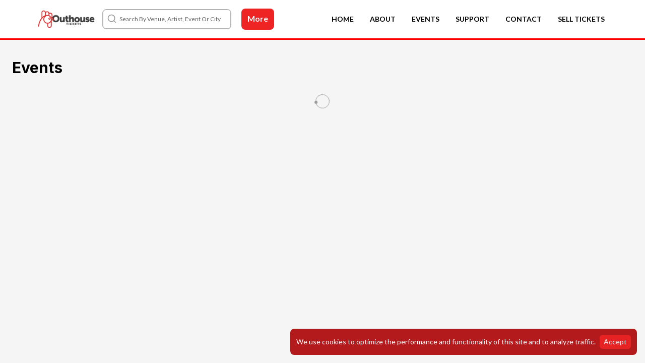

--- FILE ---
content_type: text/html; charset=utf-8
request_url: http://www.outhousetickets.com/events
body_size: 3764
content:
<!doctype html>
<html data-n-head-ssr lang="en" data-n-head="%7B%22lang%22:%7B%22ssr%22:%22en%22%7D%7D">
  <head >
    <meta data-n-head="ssr" name="viewport" content="width=device-width, initial-scale=1, maximum-scale=1, user-scalable=no"><meta data-n-head="ssr" data-hid="description" name="description" content="Outhouse Tickets is the easiest way to sell event tickets. We make buying and selling tickets easier and cheaper for any sized event. Our low convenience fees allow you to sell more tickets. Our high level of customer service allows you to focus on your business rather than posting events and managing ticketing. Events of any size: From 1 ticket to 100,000 tickets. Contact Us now to get started."><meta data-n-head="ssr" name="msapplication-TileColor" content="#da532c"><meta data-n-head="ssr" name="theme-color" content="#000000"><meta data-n-head="ssr" data-hid="apple-mobile-web-app-title" name="apple-mobile-web-app-title" content="Outhouse Tickets | Easily Sell Event Tickets Online with Outhouse"><meta data-n-head="ssr" data-hid="og:site_name" name="og:site_name" property="og:site_name" content="Outhouse Tickets | Easily Sell Event Tickets Online with Outhouse"><meta data-n-head="ssr" data-hid="og:title" name="og:title" content="Outhouse Tickets | Easily Sell Event Tickets Online with Outhouse"><meta data-n-head="ssr" data-hid="og:image" name="og:image" content="https://outhouse.com/cover.png"><meta data-n-head="ssr" data-hid="og:url" name="og:url" content="https://outhouse.com"><meta data-n-head="ssr" data-hid="og:description" name="og:description" content="Outhouse Tickets is the easiest way to sell event tickets. We make buying and selling tickets easier and cheaper for any sized event. Our low convenience fees allow you to sell more tickets. Our high level of customer service allows you to focus on your business rather than posting events and managing ticketing. Events of any size: From 1 ticket to 100,000 tickets. Contact Us now to get started."><meta data-n-head="ssr" name="fb:app_id" content="154448471345490"><meta data-n-head="ssr" name="twitter:site" content="@therealOUTHOUSE"><meta data-n-head="ssr" name="twitter:url" content="https://outhouse.com"><meta data-n-head="ssr" name="twitter:card" content="summary_large_image"><meta data-n-head="ssr" data-hid="twitter:image" name="twitter:image" content="https://outhouse.com/cover.png"><meta data-n-head="ssr" data-hid="twitter:image:alt" name="twitter:image:alt" content="Outhouse Tickets is the easiest way to sell event tickets. We make buying and selling tickets easier and cheaper for any sized event. Our low convenience fees allow you to sell more tickets. Our high level of customer service allows you to focus on your business rather than posting events and managing ticketing. Events of any size: From 1 ticket to 100,000 tickets. Contact Us now to get started."><meta data-n-head="ssr" name="twitter:label1" content="Find Events"><meta data-n-head="ssr" name="twitter:data1" content="outhouse.com"><meta data-n-head="ssr" name="twitter:label2" content="Create Events"><meta data-n-head="ssr" name="twitter:data2" content="https://outhouse.com/ticketing"><meta data-n-head="ssr" data-hid="charset" charset="utf-8"><meta data-n-head="ssr" data-hid="mobile-web-app-capable" name="mobile-web-app-capable" content="yes"><meta data-n-head="ssr" data-hid="og:type" name="og:type" property="og:type" content="website"><title>Outhouse Tickets | Easily Sell Event Tickets Online with Outhouse</title><link data-n-head="ssr" rel="apple-touch-icon" sizes="180x180" href="/apple-touch-icon.png"><link data-n-head="ssr" rel="icon" type="image/x-icon" href="/favicon.ico"><link data-n-head="ssr" rel="icon" type="image/png" sizes="32x32" href="/favicon-32x32.png"><link data-n-head="ssr" rel="icon" type="image/png" sizes="16x16" href="/favicon-16x16.png"><link data-n-head="ssr" rel="manifest" href="/site.webmanifest"><link data-n-head="ssr" rel="mask-icon" href="/safari-pinned-tab.svg" color="#5bbad5"><link data-n-head="ssr" rel="preconnect" href="https://fonts.gstatic.com"><link data-n-head="ssr" rel="stylesheet" href="https://fonts.googleapis.com/css2?family=Lato:wght@400;500;600;700&amp;display=swap"><link data-n-head="ssr" rel="stylesheet" href="https://fonts.googleapis.com/css2?family=Inter:wght@400;700;900&amp;family=Open+Sans:wght@400;700;800&amp;display=swap"><link data-n-head="ssr" data-hid="shortcut-icon" rel="shortcut icon" href="/_nuxt/icons/icon_64x64.c5a3c6.png"><link data-n-head="ssr" data-hid="apple-touch-icon" rel="apple-touch-icon" href="/_nuxt/icons/icon_512x512.c5a3c6.png" sizes="512x512"><link data-n-head="ssr" rel="manifest" href="/_nuxt/manifest.c670773d.json" data-hid="manifest"><script data-n-head="ssr" type="application/ld+json">{"@context":"https://schema.org","@type":"WebSite","name":"OUTHOUSE","alternateName":"Out House","url":"https://outhouse.com"}</script><script data-n-head="ssr" src="https://events.blackboxdenver.co/ts_modal.js" defer></script><link rel="preload" href="/_nuxt/56e6de3.js" as="script"><link rel="preload" href="/_nuxt/7529814.js" as="script"><link rel="preload" href="/_nuxt/css/772d80e.css" as="style"><link rel="preload" href="/_nuxt/0007377.js" as="script"><link rel="preload" href="/_nuxt/css/c071d43.css" as="style"><link rel="preload" href="/_nuxt/b4262d9.js" as="script"><link rel="preload" href="/_nuxt/css/de3406d.css" as="style"><link rel="preload" href="/_nuxt/0028232.js" as="script"><link rel="preload" href="/_nuxt/css/a56d2a4.css" as="style"><link rel="preload" href="/_nuxt/85b7c46.js" as="script"><link rel="stylesheet" href="/_nuxt/css/772d80e.css"><link rel="stylesheet" href="/_nuxt/css/c071d43.css"><link rel="stylesheet" href="/_nuxt/css/de3406d.css"><link rel="stylesheet" href="/_nuxt/css/a56d2a4.css">
  </head>
  <body >
    <div data-server-rendered="true" id="__nuxt"><!----><div id="__layout"><div><section class="site flex min-h-screen flex-col"><header class="fixed top-0 z-50 w-full border-primary-900 bg-white" style="border-bottom:3px solid red;"><div class="navigation w-full inset-x-0 lg:flex lg:justify-between lg:items-center text-black" style="background: #ffff;"><div class="flex items-center h-16 pr-2 justify-between"><div class="flex items-center w-full sm:w-auto w-lg"><a href="/" class="block nuxt-link-active"><div class="image-container"><img src="/_nuxt/img/outhouse.4f02c8a.png" alt="Vivid seats verified reseller"></img></div></a> <!----></div> <div class="flex items-center lg:hidden"><!----> <button type="button" aria-controls="mobile-menu" aria-expanded="false" class="inline-flex items-center justify-center p-2 rounded-md bg-primary-900 text-white hover:text-white focus:outline-none focus:ring-0 focus:ring-inset focus:ring-transparent"><span class="sr-only">Open main menu</span> <svg xmlns="http://www.w3.org/2000/svg" fill="none" viewBox="0 0 24 24" stroke="currentColor" aria-hidden="true" class="h-6 w-6"><path stroke-linecap="round" stroke-linejoin="round" stroke-width="2" d="M4 6h16M4 12h16M4 18h16"></path></svg></button></div></div> <div aria-label="main navigation" class="hidden lg:block navigation-wrapper"><nav class="text-gray-700 main-nav p-8 bg-primary-900 lg:p-0 lg:bg-transparent lg:space-x-4 xl:space-x-8 items-center mx-4" data-v-0b984fb3><!----><!----><!----><!----><!----><!----><!----><!----><!----><!----><!----><!----><!----></nav></div> <!----></div> <!----></header> <main class="site-wrapper flex-1"><div class="container my-10"><h3 class="text-lg sm:text-3xl mb-5 px-4">
    Events
  </h3> <!----> <!----></div></main> <footer class="footer bg-gray-600 relative z-30"><aside class="footer-content"><a href="/" class="inline-flex mb-5 max-w-lg"><img src="/_nuxt/img/outhouse-white-text.add01f7.png" alt="Outhouse Tickets" width="200" height="84" class="max-w-xs"></a> <aside class="flex flex-col sm:flex-row justify-between"><nav class="mb-4 sm:mb-0 opacity-90 text-base text-gray-100 leading-relaxed text-justify max-w-lg"><p class="text-sm text-gray-100 opacity-75 leading-relaxed">
          Outhouse Tickets is the easiest way to sell event tickets.
          We make buying and selling tickets easier and cheaper for any sized event.
          Our low convenience fees allow you to sell more tickets.
        </p> <p class="text-sm text-gray-100 opacity-75 leading-relaxed mt-3">
          Our high level of customer service allows you to focus on your business rather than posting events and
          managing ticketing.
          Events of any size: From 1 ticket to 100,000 tickets. Contact Us now to get started.
        </p></nav> <div class="flex flex-col sm:flex-row gap-6"><nav><h5 class="opacity-75 text-white mb-3">
            Connect
          </h5> <a href="https://www.facebook.com/OUTHOUSETICKETS" target="_blank" class="block text-sm mb-2 text-gray-200 hover:text-gray-100">
            Facebook
          </a><a href="https://www.instagram.com/outhousetickets/" target="_blank" class="block text-sm mb-2 text-gray-200 hover:text-gray-100">
            Instagram
          </a><a href="https://x.com/OuthouseTickets" target="_blank" class="block text-sm mb-2 text-gray-200 hover:text-gray-100">
            X
          </a></nav><nav><h5 class="opacity-75 text-white mb-3">
            Help
          </h5> <a href="https://events.outhousetickets.com/login" target="_self" class="block text-sm mb-2 text-gray-200 hover:text-gray-100">
            Event Management
          </a><a href="/contact" target="_self" class="block text-sm mb-2 text-gray-200 hover:text-gray-100">
            Frequently Asked Questions
          </a><a href="/contact" target="_self" class="block text-sm mb-2 text-gray-200 hover:text-gray-100">
            Contact Support
          </a></nav></div></aside> <aside class="pt-5 border-t border-solid mt-5" style="border-color: #3A5A79"><div class="flex flex-col-reverse sm:flex-row sm:justify-between"><p class="text-gray-100 text-xs mt-5 sm:mt-0">
          © 2026 OUTHOUSE, Inc. All Rights Reserved
        </p> <div class="flex flex-col sm:flex-row text-xs"><a href="/terms-and-conditions" class="text-gray-200 hover:text-gray-100 sm:ml-3">Terms &amp; Conditions</a> <a href="/dmca-copyright" class="text-gray-200 hover:text-gray-100 sm:ml-3">DMCA/Copyright</a> <a href="/privacy-policy" class="text-gray-200 hover:text-gray-100 sm:ml-3">Privacy Policy</a> <a href="/accessibility" class="text-gray-200 hover:text-gray-100 sm:ml-3">Accessibility</a></div></div></aside></aside></footer> <!----></section></div></div></div><script>window.__NUXT__=(function(a,b,c){return {layout:"default",data:[{}],fetch:{},error:a,state:{cityLoading:c,city:a,cities:a,popularCities:a,categories:a,filter:{},previousRoutes:[],utmParams:{aff:b,utm_source:b,utm_medium:b,utm_campaign:b},auth:{jwt:a,user:a},collections:{mapping:{cities:{},collections:{},home:a}},events:{mapping:{cities:{},collections:{},home:a}},features:{mapping:{cities:{},collections:{},home:a}}},serverRendered:true,routePath:"\u002Fevents",config:{dev:c,clientId:"11c1bd18024bc46174bed8bcba6eeb03",awsBucket:"outhousetickets-production",awsRegion:"us-west-1",cloudfrontHost:"https:\u002F\u002Fassets.nightout.com",ticketsauceHost:"https:\u002F\u002Fticketsauce.com",outhouseticketsHost:"https:\u002F\u002Fwww.outhousetickets.com",apiBaseUrl:"https:\u002F\u002Fouthousetickets-backend-3612f258a89f.herokuapp.com\u002Fapi",recaptcha:{version:2,siteKey:"6Lees7oaAAAAALbg14qf8-lEqjbZSOaOwKRqHlLs"},sitemapEventsLimit:40000,sitemapVenuesLimit:1000,sitemapEntitiesLimit:8000,_app:{basePath:"\u002F",assetsPath:"\u002F_nuxt\u002F",cdnURL:a}}}}(null,void 0,false));</script><script src="/_nuxt/56e6de3.js" defer></script><script src="/_nuxt/0028232.js" defer></script><script src="/_nuxt/85b7c46.js" defer></script><script src="/_nuxt/7529814.js" defer></script><script src="/_nuxt/0007377.js" defer></script><script src="/_nuxt/b4262d9.js" defer></script>
  <script defer src="https://static.cloudflareinsights.com/beacon.min.js/vcd15cbe7772f49c399c6a5babf22c1241717689176015" integrity="sha512-ZpsOmlRQV6y907TI0dKBHq9Md29nnaEIPlkf84rnaERnq6zvWvPUqr2ft8M1aS28oN72PdrCzSjY4U6VaAw1EQ==" data-cf-beacon='{"version":"2024.11.0","token":"0689147401f5452b9ee227d5f3236e97","r":1,"server_timing":{"name":{"cfCacheStatus":true,"cfEdge":true,"cfExtPri":true,"cfL4":true,"cfOrigin":true,"cfSpeedBrain":true},"location_startswith":null}}' crossorigin="anonymous"></script>
</body>
</html>


--- FILE ---
content_type: text/css; charset=UTF-8
request_url: http://www.outhousetickets.com/_nuxt/css/c071d43.css
body_size: 4459
content:
.nuxt-progress{background-color:#000;height:2px;left:0;opacity:1;position:fixed;right:0;top:0;transition:width .1s,opacity .4s;width:0;z-index:999999}.nuxt-progress.nuxt-progress-notransition{transition:none}.nuxt-progress-failed{background-color:red}body{background:#f5f5f5;color:#000}h1,h2,h3,h4,h5{font-family:Inter,sans-serif;font-weight:700}.button{--tw-bg-opacity:1;background-color:#cc1e1f;background-color:rgba(204,30,31,var(--tw-bg-opacity));border-radius:.375rem;cursor:pointer;display:inline-block}.button:hover{--tw-bg-opacity:1;background-color:#ff2627;background-color:rgba(255,38,39,var(--tw-bg-opacity))}.button{--tw-text-opacity:1;color:#fff;color:rgba(255,255,255,var(--tw-text-opacity));font-size:1.125rem;line-height:1.75rem;padding:.5rem 1rem;text-align:center}.button.is-small{font-size:16px;padding:.25rem .5rem}.button.is-xsmall{font-size:.875rem;line-height:1.25rem;padding:.25rem .5rem}.button.is-white{--tw-bg-opacity:1;background-color:#fff;background-color:rgba(255,255,255,var(--tw-bg-opacity))}.button.is-white:hover{--tw-bg-opacity:1;background-color:#b4b4b4;background-color:rgba(180,180,180,var(--tw-bg-opacity))}.button.is-red{--tw-bg-opacity:1;background-color:#ef4444;background-color:rgba(239,68,68,var(--tw-bg-opacity))}.button.is-red:hover{--tw-bg-opacity:1;background-color:#dc2626;background-color:rgba(220,38,38,var(--tw-bg-opacity))}.button:disabled{cursor:not-allowed}.button.is-ghost{--tw-border-opacity:1;--tw-text-opacity:1;background-color:transparent;border-color:#991717;border-color:rgba(153,23,23,var(--tw-border-opacity));border-width:1px;color:#991717;color:rgba(153,23,23,var(--tw-text-opacity))}.button.is-ghost:hover{--tw-bg-opacity:1;--tw-text-opacity:1;background-color:#991717;background-color:rgba(153,23,23,var(--tw-bg-opacity))}.button.is-ghost:hover,.button.is-white.is-ghost{color:#fff;color:rgba(255,255,255,var(--tw-text-opacity))}.button.is-white.is-ghost{--tw-border-opacity:1;--tw-text-opacity:1;background-color:transparent;border-color:#fff;border-color:rgba(255,255,255,var(--tw-border-opacity));border-width:1px}.button.is-white.is-ghost:hover{--tw-bg-opacity:1;--tw-text-opacity:1;background-color:#fff;background-color:rgba(255,255,255,var(--tw-bg-opacity));color:#000;color:rgba(0,0,0,var(--tw-text-opacity))}.button.is-red.is-ghost{--tw-border-opacity:1;--tw-text-opacity:1;background-color:transparent;border-color:#ef4444;border-color:rgba(239,68,68,var(--tw-border-opacity));border-width:1px;color:#ef4444;color:rgba(239,68,68,var(--tw-text-opacity))}.button.is-red.is-ghost:hover{--tw-bg-opacity:1;--tw-text-opacity:1;background-color:#ef4444;background-color:rgba(239,68,68,var(--tw-bg-opacity));color:#fff;color:rgba(255,255,255,var(--tw-text-opacity))}.container{margin-left:auto;margin-right:auto;max-width:1280px;padding-left:1.25rem;padding-right:1.25rem;position:relative}@media (min-width:1280px){.container{padding-left:.5rem;padding-right:.5rem}}.container:empty,section:empty{display:none}.m-w-1200{max-width:1200px}.gradient{background-image:linear-gradient(45deg,#fa2c3d,#fc1043);background-size:100%}.bordered-box{--tw-border-opacity:1;--tw-text-opacity:1;align-self:flex-start;border-color:#9b9b9b;border-color:rgba(155,155,155,var(--tw-border-opacity));border-radius:1.5rem;border-width:1px;color:#9b9b9b;color:rgba(155,155,155,var(--tw-text-opacity));display:flex;flex-shrink:1;padding:.25rem .75rem}.divider{border-color:#474747;border-top-width:1px;margin-left:.5rem;margin-right:.5rem}@media(max-width:575px){.abouts-titles{padding-top:20px}}@media(max-width:316px){.abouts-titles{padding-top:35px}}.no-scrollbar::-webkit-scrollbar{display:none}.no-scrollbar{-ms-overflow-style:none;scrollbar-width:none}.rich-text-content :not(img):not(video):not(iframe):not(svg){all:revert}.rich-text-content iframe,.rich-text-content img,.rich-text-content svg,.rich-text-content video{display:revert}.text-body h1{font-size:1.5rem;line-height:2rem;margin-bottom:1.25rem}.text-body h2{font-size:1.25rem;line-height:1.75rem;margin-bottom:.75rem;margin-top:.75rem}.text-body h3{font-size:1.125rem;line-height:1.75rem;margin-bottom:.25rem;margin-top:.25rem}.text-body address{margin-bottom:.75rem;margin-top:.75rem;padding-left:1.25rem}.text-body ul{list-style-type:disc;margin-left:2.5rem}.text-body li,.text-body p{margin-bottom:.5rem}.text-body p{margin-top:.5rem}.text-body hr{margin-bottom:1.25rem;margin-top:1.25rem}.table td{--tw-border-opacity:1;border-color:#818181;border-color:rgba(129,129,129,var(--tw-border-opacity));border-width:1px;padding:.5rem}.gradient-text{-webkit-text-fill-color:transparent;-moz-text-fill-color:transparent;-webkit-background-clip:text;-moz-background-clip:text;background-image:linear-gradient(45deg,#9e1717,#b31a1b);background-size:100%}input[type=checkbox],input[type=radio]{filter:hue-rotate(35deg)}.input,.select select,input[type=date],input[type=email],input[type=number],input[type=password],input[type=search],input[type=tel],input[type=text]{--tw-border-opacity:1;border-color:#c1c1c1;border-color:rgba(193,193,193,var(--tw-border-opacity));border-radius:.375rem;border-width:1px;display:block;margin-bottom:.5rem;width:100%}.input:focus,.select select:focus,input[type=date]:focus,input[type=email]:focus,input[type=number]:focus,input[type=password]:focus,input[type=search]:focus,input[type=tel]:focus,input[type=text]:focus{--tw-border-opacity:1;border-color:#8b5cf6;border-color:rgba(139,92,246,var(--tw-border-opacity))}.input,.select select,input[type=date],input[type=email],input[type=number],input[type=password],input[type=search],input[type=tel],input[type=text]{--tw-bg-opacity:1;--tw-text-opacity:1;--tw-shadow:0 1px 2px 0 rgba(0,0,0,.05);background-color:#fff;background-color:rgba(255,255,255,var(--tw-bg-opacity));box-shadow:0 0 transparent,0 0 transparent,0 1px 2px 0 rgba(0,0,0,.05);box-shadow:var(--tw-ring-offset-shadow,0 0 transparent),var(--tw-ring-shadow,0 0 transparent),var(--tw-shadow);color:#000;color:rgba(0,0,0,var(--tw-text-opacity));font-size:16px;padding:.5rem}.input:focus,.select select:focus,input[type=date]:focus,input[type=email]:focus,input[type=number]:focus,input[type=password]:focus,input[type=search]:focus,input[type=tel]:focus,input[type=text]:focus{--tw-ring-opacity:1;--tw-ring-color:rgba(139,92,246,var(--tw-ring-opacity))}@media (min-width:640px){.input,.select select,input[type=date],input[type=email],input[type=number],input[type=password],input[type=search],input[type=tel],input[type=text]{font-size:1.125rem;line-height:1.75rem}}.input.dark,.select select.dark,input[type=date].dark,input[type=email].dark,input[type=number].dark,input[type=password].dark,input[type=search].dark,input[type=tel].dark,input[type=text].dark{--tw-border-opacity:1;border-color:#b4b4b4;border-color:rgba(180,180,180,var(--tw-border-opacity));border-width:1px;font-size:16px;margin-bottom:0;padding:.25rem .75rem}.input.dark.focus-light:focus,.select select.dark.focus-light:focus,input[type=date].dark.focus-light:focus,input[type=email].dark.focus-light:focus,input[type=number].dark.focus-light:focus,input[type=password].dark.focus-light:focus,input[type=search].dark.focus-light:focus,input[type=tel].dark.focus-light:focus,input[type=text].dark.focus-light:focus{--tw-bg-opacity:1;--tw-text-opacity:1;background-color:#fff;background-color:rgba(255,255,255,var(--tw-bg-opacity));color:#000;color:rgba(0,0,0,var(--tw-text-opacity))}.select{position:relative}.select select{-webkit-appearance:none;-moz-appearance:none;appearance:none}.select select,.select select.dark{padding-right:2.5rem}.select:after{--tw-translate-x:0;--tw-translate-y:0;--tw-rotate:0;--tw-skew-x:0;--tw-skew-y:0;--tw-scale-x:1;--tw-scale-y:1;--tw-rotate:-45deg;--tw-border-opacity:1;border-color:#7c3aed;border-color:rgba(124,58,237,var(--tw-border-opacity));border-radius:.125rem;border-style:solid;border-width:0 0 2px 2px;content:"";display:block;height:.5rem;margin-top:-.25rem;pointer-events:none;position:absolute;right:1rem;top:50%;transform:translateX(0) translateY(0) rotate(-45deg) skewX(0) skewY(0) scaleX(1) scaleY(1);transform:translateX(var(--tw-translate-x)) translateY(var(--tw-translate-y)) rotate(var(--tw-rotate)) skewX(var(--tw-skew-x)) skewY(var(--tw-skew-y)) scaleX(var(--tw-scale-x)) scaleY(var(--tw-scale-y));transform-origin:center;width:.5rem}.has-icon{position:relative}.has-icon .input,.has-icon select{padding-left:2.5rem}.has-icon .input.small,.has-icon select.small{padding-left:2rem}.input-icon{--tw-text-opacity:1;color:#000;color:rgba(0,0,0,var(--tw-text-opacity));height:1.25rem;left:.75rem;pointer-events:none;position:absolute;top:.75rem;width:1.25rem;z-index:10}.input-icon.small{left:.5rem;top:.5rem}.input-icon.dark{--tw-text-opacity:1;color:#9b9b9b;color:rgba(155,155,155,var(--tw-text-opacity))}.clear-icon{--tw-text-opacity:1;color:#686868;color:rgba(104,104,104,var(--tw-text-opacity));cursor:pointer;padding:.75rem;position:absolute;right:0;top:0;z-index:20}.clear-icon:hover{--tw-text-opacity:1;color:#1b1b1b;color:rgba(27,27,27,var(--tw-text-opacity))}.clear-icon.small{padding:.5rem}.ticket-select{position:relative}.ticket-select select{-webkit-appearance:none;-moz-appearance:none;appearance:none;background:#2c2c2c;border:2px solid #979797;border-radius:4px;font-size:14px;outline:0;padding:6px 35px 6px 8px}.ticket-select:after{--tw-translate-x:0;--tw-translate-y:0;--tw-rotate:0;--tw-skew-x:0;--tw-skew-y:0;--tw-scale-x:1;--tw-scale-y:1;--tw-rotate:-45deg;--tw-border-opacity:1;border-color:#fff;border-color:rgba(255,255,255,var(--tw-border-opacity));border-radius:.125rem;border-style:solid;border-width:0 0 2px 2px;content:"";display:block;height:.5rem;margin-top:-.25rem;pointer-events:none;position:absolute;right:.75rem;top:45%;transform:translateX(0) translateY(0) rotate(-45deg) skewX(0) skewY(0) scaleX(1) scaleY(1);transform:translateX(var(--tw-translate-x)) translateY(var(--tw-translate-y)) rotate(var(--tw-rotate)) skewX(var(--tw-skew-x)) skewY(var(--tw-skew-y)) scaleX(var(--tw-scale-x)) scaleY(var(--tw-scale-y));transform-origin:center;width:.5rem}.skeleton{background-color:#e2e8f0;overflow:hidden;position:relative}.skeleton:after{animation:shimmer 1s infinite;background-image:linear-gradient(90deg,hsla(0,0%,100%,0),hsla(0,0%,100%,.2) 20%,hsla(0,0%,100%,.5) 60%,hsla(0,0%,100%,0));bottom:0;content:"";left:0;position:absolute;right:0;top:0;transform:translateX(-100%)}@keyframes shimmer{to{transform:translateX(100%)}}.v-hl-container{-webkit-clip-path:none!important;clip-path:none!important;margin-bottom:-200px!important;padding-bottom:200px!important}.v-hl-btn{display:none!important}.v-hl-navigation button:disabled{cursor:default;opacity:.6}.v-hl-page{padding-left:.75rem;padding-right:.75rem}.content li+li{margin-top:.25em}.content blockquote:not(:last-child),.content dl:not(:last-child),.content ol:not(:last-child),.content p:not(:last-child),.content pre:not(:last-child),.content table:not(:last-child),.content ul:not(:last-child){margin-bottom:1em}.content h1,.content h2,.content h3,.content h4,.content h5,.content h6{color:inherit;font-weight:700;line-height:1.125}.content h1+p,.content h2+p,.content h3+p,.content h4+p,.content h5+p,.content h6+p{margin-top:-10px}.content h1{font-size:1.5em;margin-bottom:.5em}.content h1:not(:first-child){margin-top:1em}.content h2{font-size:1.25em;margin-bottom:.5714em}.content h2:not(:first-child){margin-top:1.1428em}.content h3{font-size:1.125em;margin-bottom:.6666em}.content h3:not(:first-child){margin-top:1.3333em}.content h4{font-size:1em;margin-bottom:.8em}.content h5{font-size:.85em;margin-bottom:.8888em}.content h6{font-size:.75em;margin-bottom:1em}.content a{--tw-text-opacity:1;color:#991717;color:rgba(153,23,23,var(--tw-text-opacity));-webkit-text-decoration:underline;text-decoration:underline}.content blockquote{background-color:#f9f9f9;padding:1.25em 1.5em}.content ol{list-style-position:outside;margin-left:2rem;margin-top:1em}.content ol:not([type]){list-style-type:decimal}.content ol:not([type]).is-lower-alpha{list-style-type:lower-alpha}.content ol:not([type]).is-lower-roman{list-style-type:lower-roman}.content ol:not([type]).is-upper-alpha{list-style-type:upper-alpha}.content ol:not([type]).is-upper-roman{list-style-type:upper-roman}.content ul{list-style:disc outside;margin-left:2rem;margin-top:1em}.content ul ul{list-style-type:circle;margin-top:.5em}.content ul ul ul{list-style-type:square}.content dd{margin-left:2rem}.content figure{margin-left:2em;margin-right:2em;text-align:center}.content figure:not(:first-child){margin-top:2em}.content figure:not(:last-child){margin-bottom:2em}.content figure img{display:inline-block}.content figure figcaption{font-style:italic}.content pre{word-wrap:normal;overflow-x:auto;padding:1.25em 1.5em;white-space:pre}.content sub,.content sup{font-size:75%}.content table{width:100%}.content table td,.content table th{border:solid #ddd;border-width:0 0 1px;padding:.5em .75em;vertical-align:top}.content table th{color:inherit}.content table th:not([align]){text-align:inherit}.content table thead td,.content table thead th{border-width:0 0 2px;color:inherit}.content table tfoot td,.content table tfoot th{border-width:2px 0 0;color:inherit}.content table tbody tr:last-child td,.content table tbody tr:last-child th{border-bottom-width:0}.content .tabs li+li{margin-top:0}.content iframe{max-width:100%}.has-background{background-attachment:fixed;background-repeat:no-repeat;background-size:cover;margin-top:-60px;position:relative}.has-background:after{background:linear-gradient(180deg,rgba(0,0,0,.25),#000);bottom:0;content:"";height:100%;left:0;position:absolute;right:0;width:100%}.image-container{align-items:center;display:flex;width:135px}.image-container img{height:auto;max-width:100%}.loader{color:transparent!important;pointer-events:none;position:relative}.loader:after{animation:spinAround .5s linear infinite;border:2px solid #fff;border-radius:50%;border-right-color:transparent;content:"";display:block;height:1em;left:calc(50% - .5em);position:absolute!important;top:calc(50% - .5em);width:1em}.loader.gray:after{border-color:#bbb transparent #bbb #bbb}.loader.medium:after{height:2em;left:calc(50% - 1em);top:calc(50% - 1em);width:2em}.loader.large:after{height:3em;left:calc(50% - 1.5em);top:calc(50% - 1.5em);width:3em}.loader.xlarge:after{height:5em;left:calc(50% - 2.5em);top:calc(50% - 2.5em);width:5em}@keyframes spinAround{0%{transform:rotate(0deg)}to{transform:rotate(359deg)}}.city-toggle{z-index:1500}.main-nav[data-v-0b984fb3]{align-items:center;display:flex;flex-direction:column;flex-grow:1}.main-nav[data-v-0b984fb3]>:not([hidden])~:not([hidden]){--tw-space-y-reverse:0;margin-bottom:0;margin-bottom:calc(1rem*var(--tw-space-y-reverse));margin-top:1rem;margin-top:calc(1rem*(1 - var(--tw-space-y-reverse)))}@media (min-width:1024px){.main-nav[data-v-0b984fb3]{flex-direction:row}.main-nav[data-v-0b984fb3]>:not([hidden])~:not([hidden]){--tw-space-y-reverse:0;margin-bottom:0;margin-bottom:calc(0px*var(--tw-space-y-reverse));margin-top:0;margin-top:calc(0px*(1 - var(--tw-space-y-reverse)))}}.link[data-v-0b984fb3]{--tw-text-opacity:1;color:#fff;color:rgba(255,255,255,var(--tw-text-opacity));display:block;font-size:1.125rem;font-weight:700;line-height:1.75rem}@media (min-width:1024px){.link[data-v-0b984fb3]{--tw-text-opacity:1;color:#000;color:rgba(0,0,0,var(--tw-text-opacity));font-size:.875rem;line-height:1.25rem}}.divider[data-v-510f88d2]{border-color:#ededed;margin:.5rem 0}.search-container input[data-v-510f88d2]{font-size:12px}.search-results[data-v-510f88d2]{pointer-events:auto;touch-action:manipulation}.search-result-item[data-v-510f88d2]{-webkit-tap-highlight-color:rgba(0,0,0,.1);cursor:pointer;touch-action:manipulation}@media (max-width:768px){.search-result-item[data-v-510f88d2]{align-items:center;display:flex;min-height:44px;padding:12px}.search-results[data-v-510f88d2]{box-shadow:0 4px 6px -1px rgba(0,0,0,.1),0 2px 4px -1px rgba(0,0,0,.06)}.search-result-item [data-v-510f88d2]{user-select:none;-webkit-user-select:none;-moz-user-select:none;-ms-user-select:none}}@media (hover:hover){.search-result-item[data-v-510f88d2]:hover{background-color:rgba(249,250,251,.8);transform:translateY(-1px);transition:all .15s ease}}.search-result-item[data-v-510f88d2]:active{background-color:rgba(229,231,235,.8);transform:translateY(0)}.nav-item .categories-dropdown-menu-dropdown[data-v-856c92e6]{cursor:default;font-weight:400}.categories-dropdown-menu-dropdown[data-v-856c92e6]{--tw-bg-opacity:1;--tw-text-opacity:1;--tw-shadow:0 10px 15px -3px rgba(0,0,0,.1),0 4px 6px -2px rgba(0,0,0,.05);background-color:#fff;background-color:rgba(255,255,255,var(--tw-bg-opacity));border-radius:.375rem;box-shadow:0 0 transparent,0 0 transparent,0 10px 15px -3px rgba(0,0,0,.1),0 4px 6px -2px rgba(0,0,0,.05);box-shadow:var(--tw-ring-offset-shadow,0 0 transparent),var(--tw-ring-shadow,0 0 transparent),var(--tw-shadow);color:#000;color:rgba(0,0,0,var(--tw-text-opacity));left:0;margin-top:0;min-width:230x;padding-bottom:1rem;padding-left:1.5rem;padding-right:1.5rem;position:relative;position:absolute;text-align:left;top:100%;visibility:hidden;width:16rem;z-index:10}.categories-dropdown-menu-dropdown[data-v-856c92e6]:focus{outline:2px solid transparent;outline-offset:2px}.categories-dropdown-menu-dropdown[data-v-856c92e6]{--tw-ring-offset-shadow:var(--tw-ring-inset) 0 0 0 var(--tw-ring-offset-width) var(--tw-ring-offset-color);--tw-ring-shadow:var(--tw-ring-inset) 0 0 0 calc(1px + var(--tw-ring-offset-width)) var(--tw-ring-color);--tw-ring-opacity:1;--tw-ring-color:rgba(0,0,0,var(--tw-ring-opacity));--tw-ring-opacity:0.05;box-shadow:var(--tw-ring-inset) 0 0 0 var(--tw-ring-offset-width) var(--tw-ring-offset-color),var(--tw-ring-inset) 0 0 0 calc(1px + var(--tw-ring-offset-width)) rgba(0,0,0,.05),0 0 transparent;box-shadow:var(--tw-ring-offset-shadow),var(--tw-ring-shadow),var(--tw-shadow,0 0 transparent)}.categories-dropdown-menu-dropdown p[data-v-856c92e6]{font-size:.875rem;line-height:1.25rem;margin-bottom:.5rem}.categories-dropdown-menu-dropdown.more-menu[data-v-856c92e6]{padding-bottom:.5rem;padding-top:1rem}.categories-dropdown-menu-dropdown.more-menu p[data-v-856c92e6]{margin-bottom:1rem}.categories-dropdown-menu-has-dropdown:hover>.categories-dropdown-menu-dropdown[data-v-856c92e6]{visibility:visible}.categories-dropdown-menu-dropdown-header[data-v-856c92e6]{align-items:flex-start;display:flex;justify-content:space-between;margin-bottom:.5rem;margin-top:1rem}.categories-dropdown-menu-dropdown-header h3[data-v-856c92e6]{font-size:16px;padding-right:.75rem}.view-all{border-color:#375bff;border-radius:1rem;border-width:1px;color:#7068ff;flex-shrink:0;font-size:.75rem;line-height:1rem;padding:.25rem .5rem}.is-mobile .view-all{border-color:#b771ff;color:#b771ff}.nav-item.is-mobile .dropdown{display:none}.nav-item.is-mobile .dropdown.open{display:block}.nav-item.is-mobile .subdropdown-item:hover{--tw-bg-opacity:1;background-color:#1b1b1b;background-color:rgba(27,27,27,var(--tw-bg-opacity))}.nav-item.global-search[data-v-8b274bce]{--tw-border-opacity:1;border-color:#b4b4b4;border-color:rgba(180,180,180,var(--tw-border-opacity));border-width:1px;font-weight:400;margin-right:1rem;padding:0;width:100%}@media (min-width:640px){.nav-item.global-search[data-v-8b274bce]{width:16rem}}.site{padding-top:76px}.nav-item{--tw-text-opacity:1;border-radius:.5rem;color:#fff;color:rgba(255,255,255,var(--tw-text-opacity));cursor:pointer;display:block;font-weight:700;padding:.5rem .75rem;width:100%}.nav-item.is-active,.nav-item:hover{--tw-bg-opacity:1;background-color:#1b1b1b;background-color:rgba(27,27,27,var(--tw-bg-opacity))}.left-navigation{align-items:center;display:flex}.left-navigation .nav-item{margin-bottom:0;margin-top:0;width:-moz-min-content;width:min-content}@media(min-width:1024px){.nav-item{border-bottom-width:2px;border-color:transparent;display:inline;margin-left:.25rem;margin-right:.25rem;margin-top:.5rem;padding:.5rem .75rem}.nav-item.is-active,.nav-item:hover{--tw-bg-opacity:1;background-color:#1b1b1b;background-color:rgba(27,27,27,var(--tw-bg-opacity))}.nav-item.nuxt-link-exact-active{--tw-bg-opacity:1;background-color:#991717;background-color:rgba(153,23,23,var(--tw-bg-opacity))}}@media(max-width:1023px){.nav-item.nuxt-link-exact-active{border-radius:.375rem}.has-dropdown .dropdown-item.is-active,.has-dropdown .dropdown-item:hover,.nav-item.nuxt-link-exact-active{--tw-bg-opacity:1;background-color:#1b1b1b;background-color:rgba(27,27,27,var(--tw-bg-opacity))}.has-dropdown .dropdown-item.nuxt-link-exact-active{--tw-bg-opacity:1;background-color:#991717;background-color:rgba(153,23,23,var(--tw-bg-opacity))}}.navigation-wrapper{position:relative;z-index:1200}.navigation-wrapper.is-mobile{max-height:calc(100vh - 76px)}.navigation{background:#000;padding:6px 4rem;z-index:2000}@media(max-width:768px){.navigation{padding-left:2rem;padding-right:2rem}}@media(max-width:1023px){.navigation.nav-active{--tw-bg-opacity:1;background-color:#000;background-color:rgba(0,0,0,var(--tw-bg-opacity))}}.navigation-overlay{z-index:1000}.footer{position:relative}.footer a{--tw-text-opacity:1;color:#9b9b9b;color:rgba(155,155,155,var(--tw-text-opacity))}.footer a:hover{--tw-text-opacity:1;color:#b4b4b4;color:rgba(180,180,180,var(--tw-text-opacity))}.footer h5{margin-bottom:.5rem;margin-top:.5rem}.footer .footer-content{margin:1rem auto;max-width:80rem;width:100%}.footer .bordered{border-top:2px solid #3a5a79;padding-top:2%}.site-wrapper{min-height:500px}

--- FILE ---
content_type: text/css; charset=UTF-8
request_url: http://www.outhousetickets.com/_nuxt/css/a56d2a4.css
body_size: 713
content:
.event-hide-setting[data-v-2366ffe6]{margin-top:1px}.hide-eye[data-v-2366ffe6]{display:none}.event-hide-setting:hover .hide-eye[data-v-2366ffe6],.setting-is-hidden:not(:hover) .hide-eye[data-v-2366ffe6]{display:block}.event-hide-setting:hover .show-eye[data-v-2366ffe6],.setting-is-hidden:hover .hide-eye[data-v-2366ffe6],.setting-is-hidden:not(:hover) .show-eye[data-v-2366ffe6]{display:none}.setting-is-hidden:hover .show-eye[data-v-2366ffe6]{display:block}.star[data-v-2366ffe6]{color:#f9f9f9;cursor:pointer;font-size:15px;padding:0 1px;position:relative;unicode-bidi:bidi-override}.star-rating:hover div[data-v-2366ffe6]:before{color:#fff;content:"★";left:1px;position:absolute;top:0}.star-rating:hover>div:hover~div[data-v-2366ffe6]:before{content:""}.modal{z-index:10000}.featured-in[data-v-b2244ece]{--tw-bg-opacity:1;--tw-text-opacity:1;background-color:#f5f3ff;background-color:rgba(245,243,255,var(--tw-bg-opacity));border-radius:.375rem;color:#991717;color:rgba(153,23,23,var(--tw-text-opacity));font-size:.875rem;line-height:1.25rem;padding:.25rem .5rem;white-space:nowrap}.attribution-container-hero[data-v-67318866]{--tw-bg-opacity:1;--tw-bg-opacity:0.3;background-color:hsla(0,0%,41%,.3);background-color:rgba(104,104,104,var(--tw-bg-opacity));bottom:1.25rem;right:1.25rem}.attribution-image-hero[data-v-67318866]{opacity:.3}.attribution-container-preview[data-v-67318866]{--tw-bg-opacity:1;--tw-bg-opacity:0.4;background-color:rgba(0,0,0,.4);background-color:rgba(0,0,0,var(--tw-bg-opacity));right:.5rem;top:.5rem}.attribution-image-preview[data-v-67318866]{opacity:.8}.attribution-container-city-preview[data-v-67318866]{--tw-bg-opacity:1;--tw-bg-opacity:0.4;background-color:rgba(0,0,0,.4);background-color:rgba(0,0,0,var(--tw-bg-opacity));right:.75rem;top:.5rem}.attribution-image-city-preview[data-v-67318866]{opacity:.8}.attribution-container[data-v-67318866]{margin-bottom:.5rem}.attribution-title[data-v-67318866]{font-weight:600}.attribution-text[data-v-67318866],.attribution-title[data-v-67318866]{--tw-text-opacity:1;color:#020202;color:rgba(2,2,2,var(--tw-text-opacity));font-size:.75rem;line-height:1rem;overflow:hidden;text-overflow:ellipsis;white-space:nowrap}.attribution-link[data-v-67318866]{--tw-text-opacity:1;color:#801313;color:rgba(128,19,19,var(--tw-text-opacity))}.attribution-link[data-v-67318866]:hover{-webkit-text-decoration:underline;text-decoration:underline}

--- FILE ---
content_type: text/css; charset=UTF-8
request_url: http://www.outhousetickets.com/_nuxt/css/f9b38b6.css
body_size: 347
content:
.dots{display:flex;gap:20px;justify-content:center}.dot{background:#868686;border-radius:15px;height:6px;width:19px}.active,.dot{transition:.3s}.active{background:linear-gradient(314.6deg,#ff2627,#b31a1b 107.53%);width:34px}.carousel-container[data-v-7e0e7821]{height:400px;overflow:hidden}.hooper-slide[data-v-7e0e7821],.hooper[data-v-7e0e7821]{height:100%}.features-slider .event-preview{padding-left:16px;padding-right:16px}@media(max-width:767px){.features-slider .event-preview{margin-bottom:0;padding:0}}.features-slider .event-preview:first-of-type{padding-left:0!important}

--- FILE ---
content_type: text/css; charset=UTF-8
request_url: http://www.outhousetickets.com/_nuxt/css/ba9a9f0.css
body_size: 702
content:
.affilate-poster[data-v-91595386]{-o-object-fit:cover;object-fit:cover;width:100%}@media screen and (max-width:768px){.affilate-poster[data-v-91595386]{max-width:500px}}.view-all-btn{align-items:center;background:linear-gradient(314.6deg,#ff2627,#b31a1b 107.53%);border-radius:8px;color:#fff!important;display:flex;flex-direction:row;font-weight:600;height:50px;justify-content:center;width:130px}@media (max-width:640px){.view-all-btn{margin-top:30px;width:100%}}.slider .event-preview{padding-left:16px;padding-right:16px}@media(max-width:640px){.slider .event-preview{margin-bottom:0;padding:0}}.slider .event-preview:first-of-type{padding-left:0!important}.slider-skeleton[data-v-86b23964]{aspect-ratio:1.91/1;padding-top:52.35%}.hide-loader.loader[data-v-86b23964]:after{display:none}.content-description a{--tw-text-opacity:1;color:#4d0b0c;color:rgba(77,11,12,var(--tw-text-opacity))}.content-description pre{word-wrap:break-word;max-width:100%;overflow:hidden;text-overflow:break-word;white-space:wrap}.events-btn-lg{display:none!important}@media (min-width:640px){.events-btn-lg{align-items:center;display:flex!important;justify-content:center}}.events-btn-sm{margin:20px!important}@media (min-width:640px){.events-btn-sm{display:none!important}}.welcome{width:45%}@media (max-width:1024px){.welcome{width:100%}}.marquee-events{width:55%}@media (max-width:1024px){.marquee-events{width:100%}}.upcoming{-moz-column-gap:32px;column-gap:32px;display:flex}@media (max-width:640px){.upcoming{-moz-column-gap:0;column-gap:0}}.upcoming .event-preview{width:calc(33.333% - 28px)}@media (max-width:765px){.upcoming .event-preview{width:calc(50% - 28px)}}@media (max-width:640px){.upcoming .event-preview{width:100%}}

--- FILE ---
content_type: text/css; charset=UTF-8
request_url: http://www.outhousetickets.com/_nuxt/css/e70039b.css
body_size: 133
content:
.partners{background-image:url(/_nuxt/img/about-us-1.83038aa.jpg);background-position:50%;background-repeat:no-repeat;background-size:cover;min-height:600px}

--- FILE ---
content_type: text/css; charset=UTF-8
request_url: http://www.outhousetickets.com/_nuxt/css/8b2ed03.css
body_size: 65
content:
.container[data-v-72ae2a78]{max-width:1200px}

--- FILE ---
content_type: text/css; charset=UTF-8
request_url: http://www.outhousetickets.com/_nuxt/css/164a102.css
body_size: 434
content:
.contact-form input[data-v-c2930364],.contact-form textarea[data-v-c2930364]{background:none;border:none;border-bottom:3px solid #fff;border-radius:0;color:#fff;font-size:18px;outline:none;padding:5px 0}.contact-form input[data-v-c2930364]::-moz-placeholder,.contact-form textarea[data-v-c2930364]::-moz-placeholder{color:#fff;font-size:18px;outline:none}.contact-form input[data-v-c2930364]::placeholder,.contact-form textarea[data-v-c2930364]::placeholder{color:#fff;font-size:18px;outline:none}.content-description a{--tw-text-opacity:1;color:#4d0b0c;color:rgba(77,11,12,var(--tw-text-opacity))}.content-description pre{word-wrap:break-word;max-width:100%;overflow:hidden;text-overflow:break-word;white-space:wrap}.contacts[data-v-9beb51e6]{background-image:url(/_nuxt/img/contact-us.9204b89.png);background-position:50%;background-repeat:no-repeat;background-size:cover;height:100%;min-height:600px;width:100%}.get-in-touch[data-v-9beb51e6]{max-width:365px}@media (max-width:768px){.get-in-touch[data-v-9beb51e6]{max-width:100%;padding:20px;width:100%}}

--- FILE ---
content_type: text/css; charset=UTF-8
request_url: http://www.outhousetickets.com/_nuxt/css/fed0637.css
body_size: 379
content:
.card-slider[data-v-14f6b080]{overflow:hidden;padding:30px;position:relative}.slide[data-v-14f6b080]{display:block;width:100%}.card[data-v-14f6b080]{background:#fff;padding:10px;text-align:center}.nav-button[data-v-14f6b080]{border:none;color:#928e8e;cursor:pointer;position:absolute;top:50%;z-index:10}.prev-button[data-v-14f6b080]{left:0}.next-button[data-v-14f6b080]{right:0}.modal{z-index:10000}.other-service:before{background-color:#666565;border-radius:50%;content:"";display:block;height:8px;left:-20px;position:absolute;top:10px;width:8px}.contact-form{textarea{font-size:1.125rem;line-height:1.75rem}}@media screen and (max-width:640px){.contact-form{textarea{font-size:1rem;line-height:1.5rem}}}

--- FILE ---
content_type: application/javascript; charset=UTF-8
request_url: http://www.outhousetickets.com/_nuxt/56e6de3.js
body_size: 2272
content:
!function(e){function t(data){for(var t,n,d=data[0],o=data[1],l=data[2],i=0,h=[];i<d.length;i++)n=d[i],Object.prototype.hasOwnProperty.call(c,n)&&c[n]&&h.push(c[n][0]),c[n]=0;for(t in o)Object.prototype.hasOwnProperty.call(o,t)&&(e[t]=o[t]);for(m&&m(data);h.length;)h.shift()();return f.push.apply(f,l||[]),r()}function r(){for(var e,i=0;i<f.length;i++){for(var t=f[i],r=!0,n=1;n<t.length;n++){var d=t[n];0!==c[d]&&(r=!1)}r&&(f.splice(i--,1),e=o(o.s=t[0]))}return e}var n={},d={42:0},c={42:0},f=[];function o(t){if(n[t])return n[t].exports;var r=n[t]={i:t,l:!1,exports:{}};return e[t].call(r.exports,r,r.exports,o),r.l=!0,r.exports}o.e=function(e){var t=[],r=function(){try{return document.createElement("link").relList.supports("preload")}catch(e){return!1}}();d[e]?t.push(d[e]):0!==d[e]&&{1:1,3:1,4:1,5:1,6:1,9:1,10:1,11:1,12:1,14:1,18:1,19:1,20:1,22:1,23:1,25:1,26:1,27:1,28:1,29:1,30:1,31:1,32:1,33:1,34:1,35:1,36:1,37:1,38:1,39:1,40:1,41:1,44:1}[e]&&t.push(d[e]=new Promise((function(t,n){for(var c="css/"+{0:"31d6cfe",1:"a56d2a4",2:"31d6cfe",3:"a796fbd",4:"ade8f2b",5:"f9b38b6",6:"308b9c4",9:"e70039b",10:"dfba894",11:"36cb1f6",12:"45d73c4",13:"31d6cfe",14:"414894a",15:"31d6cfe",16:"31d6cfe",17:"31d6cfe",18:"1833204",19:"164a102",20:"dfba894",21:"31d6cfe",22:"bde5714",23:"de3406d",24:"31d6cfe",25:"36bab67",26:"09b8291",27:"ba9a9f0",28:"a99f954",29:"c3ac359",30:"c3ac359",31:"b05a63e",32:"dfba894",33:"fed0637",34:"485d613",35:"5276e60",36:"b05a63e",37:"8b2ed03",38:"dfba894",39:"bcce768",40:"d8b4a7d",41:"60dbc98",44:"e6de964",45:"31d6cfe",46:"31d6cfe",47:"31d6cfe"}[e]+".css",f=o.p+c,l=document.getElementsByTagName("link"),i=0;i<l.length;i++){var h=(y=l[i]).getAttribute("data-href")||y.getAttribute("href");if(!("stylesheet"!==y.rel&&"preload"!==y.rel||h!==c&&h!==f))return t()}var m=document.getElementsByTagName("style");for(i=0;i<m.length;i++){var y;if((h=(y=m[i]).getAttribute("data-href"))===c||h===f)return t()}var v=document.createElement("link");v.rel=r?"preload":"stylesheet",r?v.as="style":v.type="text/css",v.onload=t,v.onerror=function(t){var r=t&&t.target&&t.target.src||f,c=new Error("Loading CSS chunk "+e+" failed.\n("+r+")");c.code="CSS_CHUNK_LOAD_FAILED",c.request=r,delete d[e],v.parentNode.removeChild(v),n(c)},v.href=f,document.getElementsByTagName("head")[0].appendChild(v)})).then((function(){if(d[e]=0,r){var t=document.createElement("link");t.href=o.p+"css/"+{0:"31d6cfe",1:"a56d2a4",2:"31d6cfe",3:"a796fbd",4:"ade8f2b",5:"f9b38b6",6:"308b9c4",9:"e70039b",10:"dfba894",11:"36cb1f6",12:"45d73c4",13:"31d6cfe",14:"414894a",15:"31d6cfe",16:"31d6cfe",17:"31d6cfe",18:"1833204",19:"164a102",20:"dfba894",21:"31d6cfe",22:"bde5714",23:"de3406d",24:"31d6cfe",25:"36bab67",26:"09b8291",27:"ba9a9f0",28:"a99f954",29:"c3ac359",30:"c3ac359",31:"b05a63e",32:"dfba894",33:"fed0637",34:"485d613",35:"5276e60",36:"b05a63e",37:"8b2ed03",38:"dfba894",39:"bcce768",40:"d8b4a7d",41:"60dbc98",44:"e6de964",45:"31d6cfe",46:"31d6cfe",47:"31d6cfe"}[e]+".css",t.rel="stylesheet",t.type="text/css",document.body.appendChild(t)}})));var n=c[e];if(0!==n)if(n)t.push(n[2]);else{var f=new Promise((function(t,r){n=c[e]=[t,r]}));t.push(n[2]=f);var l,script=document.createElement("script");script.charset="utf-8",script.timeout=120,o.nc&&script.setAttribute("nonce",o.nc),script.src=function(e){return o.p+""+{0:"1cd9392",1:"85b7c46",2:"f32a575",3:"70ef290",4:"f7464f8",5:"b804e4c",6:"d0613f1",9:"61888fd",10:"32379dd",11:"9eec0d4",12:"280d86d",13:"b806afe",14:"09444f7",15:"50888e4",16:"b55a0cd",17:"ff223d4",18:"ae32781",19:"558f75b",20:"05f88c9",21:"2e46ade",22:"9c25d59",23:"0028232",24:"472e5d5",25:"b7c2804",26:"be452ff",27:"aa783e9",28:"c0a32c5",29:"d834993",30:"a7857a6",31:"ffea052",32:"54fa618",33:"26c8bcc",34:"1c8e081",35:"1939a81",36:"d39bf09",37:"4404b9b",38:"86659c7",39:"d7e04cb",40:"d9b288f",41:"8f9d308",44:"50b29b0",45:"f2534a8",46:"deea07a",47:"b1a57d8"}[e]+".js"}(e);var h=new Error;l=function(t){script.onerror=script.onload=null,clearTimeout(m);var r=c[e];if(0!==r){if(r){var n=t&&("load"===t.type?"missing":t.type),d=t&&t.target&&t.target.src;h.message="Loading chunk "+e+" failed.\n("+n+": "+d+")",h.name="ChunkLoadError",h.type=n,h.request=d,r[1](h)}c[e]=void 0}};var m=setTimeout((function(){l({type:"timeout",target:script})}),12e4);script.onerror=script.onload=l,document.head.appendChild(script)}return Promise.all(t)},o.m=e,o.c=n,o.d=function(e,t,r){o.o(e,t)||Object.defineProperty(e,t,{enumerable:!0,get:r})},o.r=function(e){"undefined"!=typeof Symbol&&Symbol.toStringTag&&Object.defineProperty(e,Symbol.toStringTag,{value:"Module"}),Object.defineProperty(e,"__esModule",{value:!0})},o.t=function(e,t){if(1&t&&(e=o(e)),8&t)return e;if(4&t&&"object"==typeof e&&e&&e.__esModule)return e;var r=Object.create(null);if(o.r(r),Object.defineProperty(r,"default",{enumerable:!0,value:e}),2&t&&"string"!=typeof e)for(var n in e)o.d(r,n,function(t){return e[t]}.bind(null,n));return r},o.n=function(e){var t=e&&e.__esModule?function(){return e.default}:function(){return e};return o.d(t,"a",t),t},o.o=function(object,e){return Object.prototype.hasOwnProperty.call(object,e)},o.p="/_nuxt/",o.oe=function(e){throw console.error(e),e};var l=window.discoPack=window.discoPack||[],h=l.push.bind(l);l.push=t,l=l.slice();for(var i=0;i<l.length;i++)t(l[i]);var m=h;r()}([]);

--- FILE ---
content_type: application/javascript; charset=UTF-8
request_url: http://www.outhousetickets.com/_nuxt/61888fd.js
body_size: 1800
content:
(window.discoPack=window.discoPack||[]).push([[9],{526:function(e,t,o){e.exports={}},566:function(e,t,o){e.exports=o.p+"img/about-img.aa664df.jpg"},567:function(e,t,o){"use strict";o(526)},660:function(e,t,o){"use strict";o.r(t);var n=[function(){var e=this,t=e._self._c;return t("aside",[t("h3",{staticClass:"container text-lg sm:text-3xl my-10"},[e._v("\n    About Us\n  ")]),e._v(" "),t("div",{staticClass:"container my-0 pb-10"},[t("div",{staticClass:"flex flex-col items-start flex-wrap bg-white xl:flex-row"},[t("p",{staticClass:"w-full p-10 leading-relaxed xl:w-1/2",staticStyle:{"font-size":"28px"}},[e._v("\n        Outhouse Tickets started with the idea to make obtaining a concert ticket available to any event no matter the size of the venue. There were a few companies that offered online tickets to smaller venues, but the “convenience fee” was larger than the actual ticket price. We set out to create a site that that offered customer's the ability to purchase tickets to any size event from home or by phone with a few simple clicks.\n      ")]),e._v(" "),t("div",{staticClass:"w-full xl:w-1/2"},[t("img",{staticClass:"w-full",attrs:{src:o(566),alt:"about"}})])]),e._v(" "),t("div",{staticClass:"px-4"},[t("div",{staticClass:"bg-white border-t-2 border-b-8 border-black p-8 pb-14 font-bold text-2xl"},[e._v("\n        By receiving tickets through "),t("span",{staticClass:"text-primary-800 cursor-pointer"},[e._v("outhousetickets.com")]),e._v(", you guarantee your entry to the event. With an attention to ease of use and web site security our priority, we created Outhouse Tickets.\n      ")])]),e._v(" "),t("div",{staticClass:"px-4 mt-10 mb-14 flex flex-col space-y-6 text-gray-500"},[t("p",[e._v("\n        We started out in Texas taking care of ticketing to smaller clubs and outdoor events. Over the past 10 years, just as “Texas” music has grown all over the U.S., so have we. We service venues and events that range in size from a 5 seats to 50,000 seats or more with custom seating charts available, along with the ability to sell by the table, by section, by row or simple general admission. We work closely with every venue to ensure that specific needs are addressed on a personal level.\n      ")]),e._v(" "),t("p",[e._v("\n        Our team continues to make improvements to the site on a daily basis. We now have the ability offer any type of ticket that any venue could need. From the “General Admission” ticket to reserved seating, no event is too small or too large. We can take care of reserved seating up to 100,000 seats allowing people to select the exact seat they wish to purchase, or just select “best available”. No matter the size of the venue or event, we can accommodate your ticketing needs.\n      ")]),e._v(" "),t("p",[e._v("\n        From concerts to rodeos to festivals and small corporate events: if you need to sell a ticket, Outhouse Tickets will sell it for you online.\n      ")]),e._v(" "),t("p",{staticClass:"font-bold text-2xl"},[e._v("\n        Customers are our priority. We keep our convenience fees lower than any other company in the industry. We never charge the venue or the promoter of the event for using our services.\n      ")])])]),e._v(" "),t("div",{staticClass:"relative partners bg-blend-darken flex items-center justify-center"},[t("div",{staticClass:"absolute w-full h-full bg-black opacity-60"}),e._v(" "),t("div",{staticClass:"flex flex-col items-center ite space-y-4 text-4xl font-bold text-white"},[t("p",{staticClass:"bg-primary-500 opacity-80 p-4 max-w-max"},[e._v("\n        We are currently working with clubs, arenas,\n      ")]),e._v(" "),t("p",{staticClass:"bg-primary-500 opacity-80 p-4 max-w-max"},[e._v("\n        rodeos, charity benefits, theaters, outdoor\n      ")]),e._v(" "),t("p",{staticClass:"bg-primary-500 opacity-80 p-4 max-w-max"},[e._v("\n        events, atv rides, country concerts, rock concerts,\n      ")]),e._v(" "),t("p",{staticClass:"bg-primary-500 opacity-80 p-4 max-w-max"},[e._v("\n        folk concerts…and many more.\n      ")])])])])}],r={mounted:function(){this.$store.commit("previous-routes.set",{name:"Contact Support",path:this.$route.fullPath})}},l=(o(567),o(5)),component=Object(l.a)(r,(function(){this._self._c;return this._m(0)}),n,!1,null,null,null);t.default=component.exports}}]);

--- FILE ---
content_type: application/javascript; charset=UTF-8
request_url: http://www.outhousetickets.com/_nuxt/b804e4c.js
body_size: 4248
content:
(window.discoPack=window.discoPack||[]).push([[5],{409:function(t,e,l){"use strict";var r=l(109);e.a={data:function(){return{currentPage:1,totalPages:1,scroll:null,isScrolling:!1,firstScroll:!0,touchend:!1}},created:function(){var t=this;this.$isAMP||(window.addEventListener("resize",Object(r.a)((function(){var e,l=null===(e=t.$refs.horizontal)||void 0===e?void 0:e.calculate();l&&(t.scroll=l,t.calculateTotalPages(),t.calculateCurrentPage())}),300)),window.addEventListener("touchend",(function(){var e;if(t.horizontalId===(null===(e=t.$refs.horizontal)||void 0===e?void 0:e.$el.id)&&!t.isScrolling){var l,r=null===(l=t.$refs.horizontal)||void 0===l?void 0:l.calculate();r&&(t.scroll=r,t.touchend=!0,t.calculateCurrentPage())}})))},methods:{prev:function(){!this.isScrolling&&this.scroll.hasPrev&&(this.isScrolling=!0,this.$refs.horizontal.scrollToLeft(this.scroll.left-this.scroll.width),this.calculateCurrentPage(-1))},next:function(){!this.isScrolling&&this.scroll.hasNext&&(this.isScrolling=!0,this.$refs.horizontal.next(),this.calculateCurrentPage(1))},onScroll:function(t){this.scroll=t,this.isScrolling=!1,this.firstScroll&&(this.firstScroll=!1,this.calculateTotalPages()),this.calculateCurrentPage()},calculateCurrentPage:function(){var t=arguments.length>0&&void 0!==arguments[0]?arguments[0]:0;this.currentPage=Math.ceil(this.scroll.left/this.scroll.width)+1+t},calculateTotalPages:function(){this.totalPages=Math.ceil(this.scroll.scrollWidth/this.scroll.width)}}}},410:function(t,e,l){"use strict";l(273),l(23);var r={props:{reviews:{type:Number,required:!0},currentReviewIndex:{type:Number,required:!0}}},n=(l(446),l(5)),o={components:{Dots:Object(n.a)(r,(function(){var t=this,e=t._self._c;return e("div",{staticClass:"dots"},t._l(t.reviews,(function(l,r){return e("span",{key:r,class:{dot:!0,active:r===t.currentReviewIndex}})})),0)}),[],!1,null,null,null).exports},props:{currentPage:{type:Number,required:!0},totalPages:{type:Number,required:!0},scroll:{type:Object,required:!0},prev:{type:Function,required:!0},next:{type:Function,required:!0},showDotsNav:{type:Boolean,default:!1}},computed:{isMobile:function(){return!!/Android|webOS|iPhone|iPad|iPod|BlackBerry|IEMobile|Opera Mini/i.test(navigator.userAgent)}}},c=Object(n.a)(o,(function(){var t=this,e=t._self._c;return e("div",{staticClass:"v-hl-navigation overflow-hidden px-2"},[t.totalPages<10?e("div",[e("div",{staticClass:"hidden md:flex"},[e("nav",{staticClass:"v-hl-navigation bordered-box"},[e("button",{attrs:{disabled:!t.scroll.hasPrev},on:{click:function(e){return e.preventDefault(),t.prev.apply(null,arguments)}}},[e("svg",{attrs:{width:"10",height:"12",viewBox:"0 0 10 16",fill:"currentColor",xmlns:"http://www.w3.org/2000/svg"}},[e("path",{attrs:{d:"M9.04549 0.840493C9.25639 1.05146 9.37487 1.33756 9.37487 1.63587C9.37487 1.93418 9.25639 2.22027 9.04549 2.43124L3.47674 7.99999L9.04549 13.5687C9.25042 13.7809 9.36381 14.0651 9.36125 14.3601C9.35868 14.655 9.24037 14.9372 9.03179 15.1458C8.8232 15.3544 8.54104 15.4727 8.24607 15.4753C7.95109 15.4778 7.66692 15.3644 7.45474 15.1595L1.09062 8.79537C0.87971 8.5844 0.76123 8.2983 0.76123 7.99999C0.76123 7.70168 0.87971 7.41559 1.09062 7.20462L7.45474 0.840493C7.66571 0.629588 7.9518 0.511108 8.25011 0.511108C8.54842 0.511108 8.83452 0.629588 9.04549 0.840493Z"}})])]),t._v(" "),e("span",{staticClass:"v-hl-page"},[t._v("\n          "+t._s(t.currentPage)+" of "+t._s(t.totalPages)+"\n        ")]),t._v(" "),e("button",{attrs:{disabled:!t.scroll.hasNext},on:{click:function(e){return e.preventDefault(),t.next.apply(null,arguments)}}},[e("svg",{attrs:{width:"10",height:"12",viewBox:"0 0 10 16",fill:"currentColor",xmlns:"http://www.w3.org/2000/svg"}},[e("path",{attrs:{d:"M0.954385 0.840493C0.74348 1.05146 0.625 1.33756 0.625 1.63587C0.625 1.93418 0.74348 2.22027 0.954385 2.43124L6.52314 7.99999L0.954385 13.5687C0.749457 13.7809 0.636063 14.0651 0.638626 14.3601C0.641189 14.655 0.759505 14.9372 0.968089 15.1458C1.17667 15.3544 1.45884 15.4727 1.75381 15.4753C2.04878 15.4778 2.33296 15.3644 2.54513 15.1595L8.90926 8.79537C9.12017 8.5844 9.23865 8.2983 9.23865 7.99999C9.23865 7.70168 9.12017 7.41559 8.90926 7.20462L2.54513 0.840493C2.33417 0.629588 2.04807 0.511108 1.74976 0.511108C1.45145 0.511108 1.16535 0.629588 0.954385 0.840493Z"}})])])])]),t._v(" "),e("span",{staticClass:"text-gray-200 text-right flex md:hidden"},[e("dots",{attrs:{reviews:t.totalPages,"current-review-index":t.currentPage-1}})],1)]):e("div",[e("nav",{staticClass:"v-hl-navigation bordered-box"},[e("button",{attrs:{disabled:!t.scroll.hasPrev},on:{click:function(e){return e.preventDefault(),t.prev.apply(null,arguments)}}},[e("svg",{attrs:{width:"10",height:"12",viewBox:"0 0 10 16",fill:"currentColor",xmlns:"http://www.w3.org/2000/svg"}},[e("path",{attrs:{d:"M9.04549 0.840493C9.25639 1.05146 9.37487 1.33756 9.37487 1.63587C9.37487 1.93418 9.25639 2.22027 9.04549 2.43124L3.47674 7.99999L9.04549 13.5687C9.25042 13.7809 9.36381 14.0651 9.36125 14.3601C9.35868 14.655 9.24037 14.9372 9.03179 15.1458C8.8232 15.3544 8.54104 15.4727 8.24607 15.4753C7.95109 15.4778 7.66692 15.3644 7.45474 15.1595L1.09062 8.79537C0.87971 8.5844 0.76123 8.2983 0.76123 7.99999C0.76123 7.70168 0.87971 7.41559 1.09062 7.20462L7.45474 0.840493C7.66571 0.629588 7.9518 0.511108 8.25011 0.511108C8.54842 0.511108 8.83452 0.629588 9.04549 0.840493Z"}})])]),t._v(" "),e("span",{staticClass:"v-hl-page"},[t._v("\n        "+t._s(t.currentPage)+" of "+t._s(t.totalPages)+"\n      ")]),t._v(" "),e("button",{attrs:{disabled:!t.scroll.hasNext},on:{click:function(e){return e.preventDefault(),t.next.apply(null,arguments)}}},[e("svg",{attrs:{width:"10",height:"12",viewBox:"0 0 10 16",fill:"currentColor",xmlns:"http://www.w3.org/2000/svg"}},[e("path",{attrs:{d:"M0.954385 0.840493C0.74348 1.05146 0.625 1.33756 0.625 1.63587C0.625 1.93418 0.74348 2.22027 0.954385 2.43124L6.52314 7.99999L0.954385 13.5687C0.749457 13.7809 0.636063 14.0651 0.638626 14.3601C0.641189 14.655 0.759505 14.9372 0.968089 15.1458C1.17667 15.3544 1.45884 15.4727 1.75381 15.4753C2.04878 15.4778 2.33296 15.3644 2.54513 15.1595L8.90926 8.79537C9.12017 8.5844 9.23865 8.2983 9.23865 7.99999C9.23865 7.70168 9.12017 7.41559 8.90926 7.20462L2.54513 0.840493C2.33417 0.629588 2.04807 0.511108 1.74976 0.511108C1.45145 0.511108 1.16535 0.629588 0.954385 0.840493Z"}})])])])])])}),[],!1,null,null,null);e.a=c.exports},415:function(t,e,l){t.exports={}},446:function(t,e,l){"use strict";l(415)},451:function(t,e,l){"use strict";l(30);var r=l(418),n=l(403),o=l(413),c=l(39),d={components:{S3Image:r.a,ImageAttributions:n.a,StudioToolbar:o.a},props:{entity:{type:Object,required:!0},layoutClass:{type:String,default:"sm:w-2/4 md:w-1/3"}},methods:{entityUrl:c.c}},h=l(5),component=Object(h.a)(d,(function(){var t=this,e=t._self._c;return e("div",{staticClass:"flex flex-col w-full mb-6 px-4 sm:w-2/4 md:w-1/2",class:t.layoutClass},[e("figure",{staticClass:"rounded-t-xl overflow-hidden m-0 p-0 relative",staticStyle:{height:"220px"}},[e("client-only",[e("studio-toolbar",{staticClass:"absolute bottom-0 right-0 left-0",attrs:{entity:t.entity}})],1),t._v(" "),t.entity.photo?e("image-attributions",{attrs:{attributions:t.entity.photo.attributions,type:"preview"}}):t._e(),t._v(" "),e("nuxt-link",{attrs:{to:t.entityUrl(t.entity)}},[t.entity.photo?e("s3-image",{attrs:{s3key:t.entity.photo.key,alt:t.entity.name,width:600,height:315,"image-class":""}}):e("img",{staticClass:"w-full rounded-xl",attrs:{src:l(401),alt:t.entity.name}})],1)],1),t._v(" "),e("div",{staticClass:"flex-1 p-4 bg-white text-gray-800 rounded-b-xl overflow-hidden flex-shrink-0 shadow-lg"},[e("h4",[e("nuxt-link",{attrs:{to:t.entityUrl(t.entity)}},[t._v("\n        "+t._s(t.entity.name)+"\n      ")])],1)])])}),[],!1,null,null,null);e.a=component.exports},479:function(t,e,l){"use strict";l(30);var r=l(418),n=l(403),o=l(413),c={components:{S3Image:r.a,ImageAttributions:n.a,StudioToolbar:o.a},props:{venue:{type:Object,required:!0},layoutClass:{type:String,default:"sm:w-2/4 md:w-1/3"}}},d=l(5),component=Object(d.a)(c,(function(){var t=this,e=t._self._c;return e("div",{staticClass:"flex flex-col w-full mb-6 px-4 sm:w-2/4 md:w-1/2",class:t.layoutClass},[e("figure",{staticClass:"rounded-t-xl overflow-hidden m-0 p-0 relative",staticStyle:{height:"200px"}},[e("client-only",[e("studio-toolbar",{staticClass:"absolute bottom-0 right-0 left-0",attrs:{venue:t.venue}})],1),t._v(" "),t.venue.cover?e("image-attributions",{attrs:{attributions:t.venue.cover.attributions,type:"preview"}}):t._e(),t._v(" "),e("nuxt-link",{attrs:{to:"/venues/".concat(t.venue.slug)}},[t.venue.cover?e("s3-image",{attrs:{s3key:t.venue.cover.key,alt:t.venue.name,width:600,height:315,"image-class":"h-full"}}):e("img",{staticClass:"w-full rounded-xl",attrs:{src:l(401),alt:t.venue.name}})],1)],1),t._v(" "),e("div",{staticClass:"flex-1 p-4 bg-white text-gray-800 rounded-b-xl overflow-hidden flex-shrink-0 shadow-lg"},[e("h4",[e("nuxt-link",{attrs:{to:"/venues/".concat(t.venue.slug)}},[t._v("\n        "+t._s(t.venue.name)+"\n      ")])],1),t._v(" "),t.venue.address?e("p",{staticClass:"text-sm text-gray-200 truncate"},[t._v("\n      "+t._s(t.venue.address.street)+", "+t._s(t.venue.address.postal_code)+"\n    ")]):t._e()])])}),[],!1,null,null,null);e.a=component.exports},485:function(t,e,l){"use strict";l(27),l(22),l(36),l(25),l(37);var r=l(13),n=(l(28),l(11),l(26)),o=l(404),c=l(409),d=l(410),h=l(418);function v(object,t){var e=Object.keys(object);if(Object.getOwnPropertySymbols){var l=Object.getOwnPropertySymbols(object);t&&(l=l.filter((function(t){return Object.getOwnPropertyDescriptor(object,t).enumerable}))),e.push.apply(e,l)}return e}function f(t){for(var i=1;i<arguments.length;i++){var source=null!=arguments[i]?arguments[i]:{};i%2?v(Object(source),!0).forEach((function(e){Object(r.a)(t,e,source[e])})):Object.getOwnPropertyDescriptors?Object.defineProperties(t,Object.getOwnPropertyDescriptors(source)):v(Object(source)).forEach((function(e){Object.defineProperty(t,e,Object.getOwnPropertyDescriptor(source,e))}))}return t}e.a=function(t){return{components:{VueHorizontal:o.a,S3Image:h.a,VueHorizontalNavigation:d.a},mixins:[c.a],props:{city:{type:Object,default:null},collection:{type:Object,default:null}},computed:f(f({},Object(n.c)("features",["mapping"])),{},{features:function(){var e=[];return e=this.city?this.mapping.cities[this.city.slug]||[]:this.collection?this.mapping.collections[this.collection.path]||[]:this.mapping.home||[],t?e.filter((function(i){return i.context===t})):e}})}}},486:function(t,e,l){t.exports={}},487:function(t,e,l){t.exports={}},495:function(t,e,l){"use strict";var r=l(103),n=l(485),o={components:{ImageAttributions:l(403).a,Hooper:r.a,Slide:r.d},mixins:[Object(n.a)("slider")],props:{customFeatures:{type:Array,default:function(){return[]}}},data:function(){return{carouselData:0,horizontalId:"horizontal-navigation-marquees-index",currentSlide:0}},computed:{features:function(){return this.customFeatures&&this.customFeatures.length>0?this.customFeatures:this.$options.mixins[0].computed.features.call(this)}},watch:{carouselData:function(){this.$refs.carousel.slideTo(this.carouselData)}},methods:{slidePrev:function(){this.$refs.carousel.slidePrev()},slideNext:function(){this.$refs.carousel.slideNext()},updateCarousel:function(t){this.myCarouselData=t.currentSlide},handleSlide:function(t){var e=t.currentSlide;e>this.features.length-1?this.currentSlide=0:this.currentSlide=e<0?this.features.length-1:e}}},c=(l(504),l(5)),component=Object(c.a)(o,(function(){var t=this,e=t._self._c;return e("div",{staticClass:"carousel-container pb-10 relative lg:mr-10"},[e("Hooper",{ref:"carousel",staticClass:"hooper",attrs:{"items-to-show":1,"items-to-scroll":1,"infinite-scroll":"","auto-play":t.features.length>1,"play-speed":3e3},on:{slide:t.handleSlide}},t._l(t.features,(function(r,n){return e("Slide",{key:n,staticClass:"hooper-slide"},[e("figure",{staticClass:"relative bg-gray-600 rounded-xl overflow-hidden shadow-md w-full h-full"},[e("div",{staticClass:"absolute z-10 inset-0 w-full h-full flex flex-col justify-end"},[e("a",{attrs:{href:r.url}},[e("span",{staticClass:"absolute inset-0 w-full h-full bg-gradient-to-t from-black opacity-75"}),t._v(" "),e("h5",{staticClass:"relative p-5 pb-2 text-2xl text-white"},[t._v("\n              "+t._s(r.title)+"\n            ")]),t._v(" "),e("p",{staticClass:"relative font-semibold px-5 pb-5 text-xl text-gray-200 truncate"},[t._v("\n              "+t._s(r.teaser)+"\n            ")])])]),t._v(" "),r.photo?e("image-attributions",{attrs:{attributions:r.photo.attributions,type:"preview"}}):t._e(),t._v(" "),r.photo?e("img",{staticClass:"w-full h-full object-cover",attrs:{src:r.photo.url}}):e("img",{staticClass:"w-full h-full object-cover",attrs:{src:l(401),alt:"feature name"}})],1)])})),1),t._v(" "),t.features.length>1?e("div",{staticClass:"flex items-center justify-center mt-5 gap-x-4"},[e("button",{staticClass:"text-gray-400",on:{click:function(e){return e.preventDefault(),t.slidePrev.apply(null,arguments)}}},[e("svg",{attrs:{width:"12",height:"12",viewBox:"0 0 10 16",fill:"currentColor",xmlns:"http://www.w3.org/2000/svg"}},[e("path",{attrs:{d:"M9.04549 0.840493C9.25639 1.05146 9.37487 1.33756 9.37487 1.63587C9.37487 1.93418 9.25639 2.22027 9.04549 2.43124L3.47674 7.99999L9.04549 13.5687C9.25042 13.7809 9.36381 14.0651 9.36125 14.3601C9.35868 14.655 9.24037 14.9372 9.03179 15.1458C8.8232 15.3544 8.54104 15.4727 8.24607 15.4753C7.95109 15.4778 7.66692 15.3644 7.45474 15.1595L1.09062 8.79537C0.87971 8.5844 0.76123 8.2983 0.76123 7.99999C0.76123 7.70168 0.87971 7.41559 1.09062 7.20462L7.45474 0.840493C7.66571 0.629588 7.9518 0.511108 8.25011 0.511108C8.54842 0.511108 8.83452 0.629588 9.04549 0.840493Z"}})])]),t._v(" "),e("div",{staticClass:"dots"},t._l(t.features,(function(l,r){return e("span",{key:r,class:{dot:!0,active:r===t.currentSlide}})})),0),t._v(" "),e("button",{staticClass:"text-gray-400",on:{click:function(e){return e.preventDefault(),t.slideNext.apply(null,arguments)}}},[e("svg",{attrs:{width:"12",height:"12",viewBox:"0 0 10 16",fill:"currentColor",xmlns:"http://www.w3.org/2000/svg"}},[e("path",{attrs:{d:"M0.954385 0.840493C0.74348 1.05146 0.625 1.33756 0.625 1.63587C0.625 1.93418 0.74348 2.22027 0.954385 2.43124L6.52314 7.99999L0.954385 13.5687C0.749457 13.7809 0.636063 14.0651 0.638626 14.3601C0.641189 14.655 0.759505 14.9372 0.968089 15.1458C1.17667 15.3544 1.45884 15.4727 1.75381 15.4753C2.04878 15.4778 2.33296 15.3644 2.54513 15.1595L8.90926 8.79537C9.12017 8.5844 9.23865 8.2983 9.23865 7.99999C9.23865 7.70168 9.12017 7.41559 8.90926 7.20462L2.54513 0.840493C2.33417 0.629588 2.04807 0.511108 1.74976 0.511108C1.45145 0.511108 1.16535 0.629588 0.954385 0.840493Z"}})])])]):t._e()],1)}),[],!1,null,"7e0e7821",null);e.a=component.exports},496:function(t,e,l){"use strict";l(30);var r=l(485),n={components:{ImageAttributions:l(403).a},mixins:[Object(r.a)("spotlight")],data:function(){return{horizontalId:"horizontal-navigation-features-index"}}},o=(l(505),l(5)),component=Object(o.a)(n,(function(){var t=this,e=t._self._c;return t.features&&t.features.length?e("div",{staticClass:"relative flex flex-col gap-y-10 mb-16 md:mb-0"},[e("div",[e("div",{staticClass:"flex flex-col sm:flex-row justify-between sm:items-center mb-6"},[e("h3",{staticClass:"text-lg sm:text-3xl"},[t._v("\n        Featured\n      ")]),t._v(" "),e("div",{staticClass:"hidden md:flex items-center mt-4 sm:mt-0 absolute right-0 z-20"},[t.scroll&&t.totalPages>1?e("vue-horizontal-navigation",{staticClass:"text-gray-800",attrs:{"current-page":t.currentPage,"total-pages":t.totalPages,scroll:t.scroll,prev:t.prev,next:t.next}}):t._e()],1)]),t._v(" "),e("vue-horizontal",{ref:"horizontal",staticClass:"features-slider",attrs:{id:t.horizontalId,button:!1},on:{"scroll-debounce":t.onScroll}},t._l(t.features,(function(r){return e("div",{key:r.id,staticClass:"event-preview w-full md:w-1/3"},[e("div",{staticClass:"relative bg-white rounded-xl overflow-hidden shadow-sm h-full flex flex-col justify-between"},[r.photo?e("image-attributions",{attrs:{attributions:r.photo.attributions,type:"preview"}}):t._e(),t._v(" "),e("figure",{staticClass:"bg-white rounded-t-xl relative overflow-hidden",staticStyle:{height:"220px"}},[e("a",{staticClass:"block",attrs:{href:r.url}},[r.photo?e("s3-image",{staticClass:"w-full h-50 object-cover",attrs:{s3key:r.photo.key,width:600,height:400,"image-class":"rounded-t-xl"}}):e("img",{staticClass:"w-full h-50 object-cover rounded-t-xl",attrs:{src:l(401),alt:r.name,width:600,height:600}})],1)]),t._v(" "),e("div",{staticClass:"p-4 bg-white text-gray-800 flex-grow"},[e("h4",{staticClass:"mb-2"},[e("a",{staticClass:"hover:text-red-600 transition-colors duration-300",attrs:{href:r.url}},[t._v("\n                "+t._s(r.title)+"\n              ")])]),t._v(" "),e("p",{staticClass:"text-sm text-gray-600 leading-relaxed"},[t._v("\n              "+t._s(r.teaser)+"\n            ")])])],1)])})),0),t._v(" "),e("div",{staticClass:"flex flex-col md:hidden items-center mt-8 justify-center absolute left-0 z-20 w-full"},[t.scroll&&t.totalPages>1?e("vue-horizontal-navigation",{staticClass:"text-gray-800",attrs:{"current-page":t.currentPage,"total-pages":t.totalPages,scroll:t.scroll,prev:t.prev,next:t.next}}):t._e()],1)],1)]):t._e()}),[],!1,null,null,null);e.a=component.exports},504:function(t,e,l){"use strict";l(486)},505:function(t,e,l){"use strict";l(487)}}]);

--- FILE ---
content_type: application/javascript; charset=UTF-8
request_url: http://www.outhousetickets.com/_nuxt/0028232.js
body_size: 2433
content:
(window.discoPack=window.discoPack||[]).push([[23],{401:function(t,e,n){t.exports=n.p+"img/default.439d59d.jpg"},411:function(t,e,n){var r=n(6),o=n(45),l=n(19),c=/"/g,d=r("".replace);t.exports=function(t,e,n,r){var v=l(o(t)),f="<"+e;return""!==n&&(f+=" "+n+'="'+d(l(r),c,"&quot;")+'"'),f+">"+v+"</"+e+">"}},412:function(t,e,n){var r=n(7);t.exports=function(t){return r((function(){var e=""[t]('"');return e!==e.toLowerCase()||e.split('"').length>3}))}},414:function(t,e,n){t.exports={}},416:function(t,e,n){"use strict";n(23),n(55),n(63),n(44);var r=n(141),o=n(426),l=n(172),c=n(413),d=n(403),v={components:{EventPoster:o.a,EventLink:l.a,StudioToolbar:c.a,ImageAttributions:d.a},props:{event:{type:Object,required:!0},layoutClass:{type:String,default:"sm:w-2/4 md:w-1/3"},context:{type:String,default:"slider"}},methods:{date:function(t,e){return Object(r.a)(t,e,{weekday:"short",month:"short",day:"numeric",hour:"numeric",minute:"numeric"}).replace(/,/,"")},handleRating:function(t){this.rating=t},formattedTitle:function(){var title=arguments.length>0&&void 0!==arguments[0]?arguments[0]:"";return title.length<100?title:title.slice(0,100)+"..."},formattedAddress:function(t){if(!t)return"";var e=t.address,address=void 0===e?{}:e,n=t.venue_name,r=address.locality,o=address.region,l=r?"".concat(r).concat(o?", ".concat(o):""):o||"";return n?"".concat(n," - ").concat(l):l}}},f=v,m=n(5),component=Object(m.a)(f,(function(){var t=this,e=t._self._c;return t.event?e("div",{staticClass:"event-preview flex-col space-y-2 w-full mb-6 rounded-xl",class:t.layoutClass},[e("div",{staticClass:"relative bg-white rounded-xl overflow-hidden shadow-sm h-full flex flex-col"},[e("client-only",[e("studio-toolbar",{staticClass:"absolute bottom-0 right-0 left-0",attrs:{event:t.event},on:{"update:rating":t.handleRating}})],1),t._v(" "),e("figure",{staticClass:"rounded-t-xl overflow-hidden shadow-md m-0 p-0",class:{"opacity-50":0===t.event.rating},staticStyle:{height:"210px"}},[e("event-link",{attrs:{event:t.event,context:t.context}},[e("event-poster",{staticClass:"w-full h-50 object-cover",attrs:{event:t.event,"image-class":"object-top"}})],1)],1),t._v(" "),t.event.poster?e("image-attributions",{attrs:{attributions:t.event.poster.attributions,type:"preview"}}):t.event.poster_image_attributions?e("image-attributions",{attrs:{attributions:t.event.poster_image_attributions,type:"preview"}}):t._e(),t._v(" "),e("div",{staticClass:"flex flex-col gap-y-4 justify-between p-4 bg-white text-gray-800 rounded-b-xl",class:{"opacity-50":0===t.event.rating}},[e("h4",[e("event-link",{staticClass:"hover:text-red-600 transition-colors duration-300",attrs:{event:t.event,context:t.context}},[t._v("\n          "+t._s(t.formattedTitle(t.event.title))+"\n        ")])],1),t._v(" "),e("div",{staticClass:"flex flex-col gap-y-2"},[t.event.address?e("p",{staticClass:"text-sm text-gray-500 truncate"},[t._v(t._s(t.formattedAddress(t.event)))]):t._e(),t._v(" "),e("p",{staticClass:"text-sm text-gray-500 truncate"},[t._v("\n          "+t._s(t.date(t.event.start_time,t.event.time_zone))+"\n          ")])])])],1)]):t._e()}),[],!1,null,null,null);e.a=component.exports},424:function(t,e,n){"use strict";var r=n(4),o=n(411);r({target:"String",proto:!0,forced:n(412)("link")},{link:function(t){return o(this,"a","href",t)}})},426:function(t,e,n){"use strict";n(273);var r=n(401),o={props:{event:{type:Object,required:!0},width:{type:Number,default:760},height:{type:Number,default:400},imageClass:{type:String,default:""}},methods:{affiliatePosterUrl:function(t){var e=t.event,n=(t.width,t.height,e.provider,e.poster_image_url);return n&&0!==n.length?n:r}}},l=(n(445),n(5)),component=Object(l.a)(o,(function(){var t=this;return(0,t._self._c)("img",{staticClass:"affilate-poster",class:t.imageClass,attrs:{src:t.affiliatePosterUrl({event:t.event,width:t.width,height:t.height}),alt:t.event.title,width:t.width,height:t.height}})}),[],!1,null,"91595386",null);e.a=component.exports},445:function(t,e,n){"use strict";n(414)},533:function(t,e,n){t.exports={}},588:function(t,e,n){"use strict";n(533)},663:function(t,e,n){"use strict";n.r(e);var r=n(3),o=(n(24),n(44),n(26)),l=n(253),c=n.n(l),d=n(39),v={components:{EventPreview:n(416).a,InfiniteLoading:c.a},props:{layoutClass:{type:String,default:"sm:w-2/4 md:w-1/3"},context:{type:String,default:"events"}},data:function(){return{page:1,events:[],meta:{last:1}}},mounted:function(){this.$store.commit("previous-routes.set",{name:"Contact Support",path:this.$route.fullPath})},computed:Object(o.c)(["city"]),beforeDestroy:function(){var footer=document.querySelector("footer.footer");footer&&footer.classList.remove("hidden")},methods:{cityUrl:d.b,infiniteHandler:function(t){var e=this;return Object(r.a)(regeneratorRuntime.mark((function n(){var r,meta,o;return regeneratorRuntime.wrap((function(n){for(;;)switch(n.prev=n.next){case 0:if(n.prev=0,document.querySelector("footer.footer").classList.add("hidden"),!(e.meta.last&&e.page>e.meta.last)){n.next=6;break}return document.querySelector("footer.footer").classList.remove("hidden"),t.complete(),n.abrupt("return");case 6:return n.next=8,e.$axios.$get("/events",{params:{rating:1,limit:6,page:e.page}});case 8:r=n.sent,meta=r.meta,o=r.records,e.meta=meta,e.page+=1,e.events=e.events.concat(o),t.loaded(),n.next=20;break;case 17:n.prev=17,n.t0=n.catch(0),console.warn(n.t0);case 20:case"end":return n.stop()}}),n,null,[[0,17]])})))()}}},f=(n(588),n(5)),component=Object(f.a)(v,(function(){var t=this,e=t._self._c;return e("div",{staticClass:"container my-10"},[e("h3",{staticClass:"text-lg sm:text-3xl mb-5 px-4"},[t._v("\n    Events\n  ")]),t._v(" "),t.events.length?e("div",{staticClass:"events-index flex flex-wrap gap-y-3"},t._l(t.events,(function(n,r){return e("event-preview",{key:r,attrs:{event:n,"layout-class":t.layoutClass,context:t.context}})})),1):t._e(),t._v(" "),e("client-only",[e("infinite-loading",{on:{infinite:t.infiniteHandler}},[e("div",{attrs:{slot:"no-more"},slot:"no-more"})])],1)],1)}),[],!1,null,null,null);e.default=component.exports}}]);

--- FILE ---
content_type: application/javascript; charset=UTF-8
request_url: http://www.outhousetickets.com/_nuxt/85b7c46.js
body_size: 5888
content:
(window.discoPack=window.discoPack||[]).push([[1],{403:function(t,e,n){"use strict";var l=n(108),o={directives:{ClickOutside:n.n(l).a},props:{attributions:{type:Object,default:function(){return null}},type:{type:String,default:"hero"}},data:function(){return{showAttributions:!1}}},r=(n(587),n(5)),component=Object(r.a)(o,(function(){var t=this,e=t._self._c;return t.attributions?e("div",{directives:[{name:"click-outside",rawName:"v-click-outside",value:function(){return t.showAttributions=!1},expression:"() => showAttributions = false"}],staticClass:"absolute rounded-full w-5 z-10",class:"attribution-container-".concat(t.type)},[e("img",{staticClass:"w-full p-1 cursor-pointer",class:"attribution-image-".concat(t.type),attrs:{src:n(586)},on:{click:function(e){e.preventDefault(),t.showAttributions=!t.showAttributions}}}),t._v(" "),e("div",{staticClass:"relative"},[t.showAttributions?e("div",{staticClass:"absolute right-0 top-100 w-52 mt-2 bg-white text-sm rounded-md select-none z-50"},[e("div",{staticClass:"p-2 pb-0"},[t.attributions.creator?e("div",{staticClass:"attribution-container"},[e("p",{staticClass:"attribution-title"},[t._v("\n            Creator\n          ")]),t._v(" "),e("p",{staticClass:"attribution-text"},[t._v("\n            "+t._s(t.attributions.creator)+"\n          ")])]):t._e(),t._v(" "),t.attributions.overview_of_changes?e("div",{staticClass:"attribution-container"},[e("p",{staticClass:"attribution-title"},[t._v("\n            Overview of changes\n          ")]),t._v(" "),e("p",{staticClass:"attribution-text"},[t._v("\n            "+t._s(t.attributions.overview_of_changes)+"\n          ")])]):t._e(),t._v(" "),t.attributions.image_link?e("div",{staticClass:"attribution-container"},[e("a",{staticClass:"attribution-title attribution-link",attrs:{href:t.attributions.image_link,target:"_blank"}},[t._v("\n            Image link\n          ")])]):t._e(),t._v(" "),t.attributions.license?e("div",{staticClass:"attribution-container"},[e("a",{staticClass:"attribution-title attribution-link",attrs:{href:t.attributions.license,target:"_blank"}},[t._v("\n            License\n          ")])]):t._e(),t._v(" "),t._m(0)])]):t._e()])]):t._e()}),[function(){var t=this._self._c;return t("div",{staticClass:"attribution-container"},[t("a",{staticClass:"attribution-title attribution-link",attrs:{href:"/dmca-copyright",target:"_blank"}},[this._v("\n            DMCA/Copyright Policy\n          ")])])}],!1,null,"67318866",null);e.a=component.exports},413:function(t,e,n){"use strict";var l=n(26),o={props:{event:{type:Object,required:!0}},data:function(){return{rating:this.event.rating}},methods:{update:function(t){this.rating=t,this.$axios.$patch("/admin/events/".concat(this.event.id),{rating:t}),this.$parent.$emit("update:rating",this.rating)}}},r=(n(584),n(5)),c=Object(r.a)(o,(function(){var t=this,e=t._self._c;return e("div",{staticClass:"flex items-center space-x-1 leading-none"},[e("a",{staticClass:"text-center cursor-pointer event-hide-setting",class:{"setting-is-hidden":0===t.rating}},[e("svg",{staticClass:"hide-eye h-4 w-4 text-red-500",attrs:{xmlns:"http://www.w3.org/2000/svg",viewBox:"0 0 20 20",fill:"currentColor"},on:{click:function(e){return t.update(0)}}},[e("path",{attrs:{"fill-rule":"evenodd",d:"M3.707 2.293a1 1 0 00-1.414 1.414l14 14a1 1 0 001.414-1.414l-1.473-1.473A10.014 10.014 0 0019.542 10C18.268 5.943 14.478 3 10 3a9.958 9.958 0 00-4.512 1.074l-1.78-1.781zm4.261 4.26l1.514 1.515a2.003 2.003 0 012.45 2.45l1.514 1.514a4 4 0 00-5.478-5.478z","clip-rule":"evenodd"}}),t._v(" "),e("path",{attrs:{d:"M12.454 16.697L9.75 13.992a4 4 0 01-3.742-3.741L2.335 6.578A9.98 9.98 0 00.458 10c1.274 4.057 5.065 7 9.542 7 .847 0 1.669-.105 2.454-.303z"}})]),t._v(" "),e("svg",{staticClass:"show-eye h-4 w-4",attrs:{xmlns:"http://www.w3.org/2000/svg",viewBox:"0 0 20 20",fill:"currentColor"},on:{click:function(e){return t.update(1)}}},[e("path",{attrs:{d:"M10 12a2 2 0 100-4 2 2 0 000 4z"}}),t._v(" "),e("path",{attrs:{"fill-rule":"evenodd",d:"M.458 10C1.732 5.943 5.522 3 10 3s8.268 2.943 9.542 7c-1.274 4.057-5.064 7-9.542 7S1.732 14.057.458 10zM14 10a4 4 0 11-8 0 4 4 0 018 0z","clip-rule":"evenodd"}})])]),t._v(" "),e("div",{staticClass:"star-rating flex"},t._l(5,(function(n){return e("div",{key:n,staticClass:"star",on:{click:function(e){return t.update(n)}}},[t.rating>=n?e("span",{staticClass:"text-yellow-300"},[t._v("\n        ★\n      ")]):e("span",[t._v("\n        ☆\n      ")])])})),0)])}),[],!1,null,"2366ffe6",null).exports,d=(n(424),n(89),n(461)),v=n(176),m=n(482),f={components:{Modal:d.a},props:{url:{type:String,required:!0}},data:function(){return{mediums:["General","Newsletter","Push Notification","Instagram","Facebook","Twitter"],custom:{utm_source:"Amplify",utm_medium:"",utm_campaign:""}}},methods:{link:function(t){return"string"==typeof t&&(t={utm_medium:t}),new v.a(this.url).setParams(t).trackingUrl},copyLink:function(t){this.copyUrl(t.target.href)&&this.flashCopied(t.target)},copyCustom:function(){this.copyUrl(this.link(this.custom))&&this.flashCopied(this.$refs.custom)},copyUrl:function(t){var e=this;if(t)return Object(m.a)(t),this.timeout&&clearTimeout(this.timeout),this.timeout=setTimeout((function(){return e.visible=!1}),1e3),!0},flashCopied:function(t){t.timeout&&clearTimeout(t.timeout),t.originalHTML=t.originalHTML||t.innerHTML,t.innerHTML="<span>Copied</span>",t.timeout=setTimeout((function(){t.innerHTML=t.originalHTML}),1e3)},close:function(){this.$destroy(),this.$el.parentNode.removeChild(this.$el)}}},h=Object(r.a)(f,(function(){var t=this,e=t._self._c;return e("modal",{on:{close:t.close},scopedSlots:t._u([{key:"title",fn:function(){return[t._v("\n    Tracking Links\n  ")]},proxy:!0}])},[t._v(" "),e("aside",{staticClass:"mb-4"},[e("h5",{staticClass:"text-lg mb-1"},[t._v("\n      Quick Links\n    ")]),t._v(" "),e("div",{staticClass:"flex flex-wrap"},t._l(t.mediums,(function(n){return e("a",{key:n,staticClass:"bg-primary-50 text-primary-500 text-sm px-4 py-2 mx-1 mb-2 rounded-md",attrs:{href:t.link("General"===n?"":n)},on:{click:function(e){return e.preventDefault(),t.copyLink.apply(null,arguments)}}},[e("span",{staticClass:"flex items-center space-x-1 pointer-events-none"},[e("svg",{staticClass:"h-3 w-3",attrs:{xmlns:"http://www.w3.org/2000/svg",viewBox:"0 0 20 20",fill:"currentColor"}},[e("path",{attrs:{"fill-rule":"evenodd",d:"M12.586 4.586a2 2 0 112.828 2.828l-3 3a2 2 0 01-2.828 0 1 1 0 00-1.414 1.414 4 4 0 005.656 0l3-3a4 4 0 00-5.656-5.656l-1.5 1.5a1 1 0 101.414 1.414l1.5-1.5zm-5 5a2 2 0 012.828 0 1 1 0 101.414-1.414 4 4 0 00-5.656 0l-3 3a4 4 0 105.656 5.656l1.5-1.5a1 1 0 10-1.414-1.414l-1.5 1.5a2 2 0 11-2.828-2.828l3-3z","clip-rule":"evenodd"}})]),t._v(" "),e("span",[t._v(t._s(n))])])])})),0)]),t._v(" "),e("aside",[e("h5",{staticClass:"text-lg mb-1"},[t._v("\n      Custom Link\n    ")]),t._v(" "),e("div",{staticClass:"block mb-3"},[e("label",[t._v("Source")]),t._v(" "),e("input",{directives:[{name:"model",rawName:"v-model",value:t.custom.utm_source,expression:"custom.utm_source"}],staticClass:"input w-full sm:max-w-xs",attrs:{type:"text"},domProps:{value:t.custom.utm_source},on:{input:function(e){e.target.composing||t.$set(t.custom,"utm_source",e.target.value)}}}),t._v(" "),e("p",{staticClass:"text-xs -mt-1 text-gray-300"},[t._v('\n        Orginating source, usually the company posting the link e.g. "Nightout"\n      ')])]),t._v(" "),e("div",{staticClass:"block mb-3"},[e("label",[t._v("Medium")]),t._v(" "),e("input",{directives:[{name:"model",rawName:"v-model",value:t.custom.utm_medium,expression:"custom.utm_medium"}],staticClass:"input w-full sm:max-w-xs",attrs:{type:"text"},domProps:{value:t.custom.utm_medium},on:{input:function(e){e.target.composing||t.$set(t.custom,"utm_medium",e.target.value)}}}),t._v(" "),e("p",{staticClass:"text-xs -mt-1 text-gray-300"},[t._v("\n        Sales channel name, e.g. Email Banner, Social Media Post, Facebook Ad\n      ")])]),t._v(" "),e("div",{staticClass:"block mb-3"},[e("label",[t._v("Campaign")]),t._v(" "),e("input",{directives:[{name:"model",rawName:"v-model",value:t.custom.utm_campaign,expression:"custom.utm_campaign"}],staticClass:"input w-full sm:max-w-xs",attrs:{type:"text"},domProps:{value:t.custom.utm_campaign},on:{input:function(e){e.target.composing||t.$set(t.custom,"utm_campaign",e.target.value)}}}),t._v(" "),e("p",{staticClass:"text-xs -mt-1 text-gray-300"},[t._v('\n        Common Promotion name, e.g. "Las Vegas Newsletter"\n      ')])]),t._v(" "),e("a",{ref:"custom",staticClass:"button is-gray",on:{click:function(e){return e.preventDefault(),t.copyCustom.apply(null,arguments)}}},[t._v("Copy")])])])}),[],!1,null,null,null),_=h.exports,x=n(2),y=function(component){var t=arguments.length>1&&void 0!==arguments[1]?arguments[1]:{},e=x.a.extend(component),n=t.context||{},l=new e({$axios:n.$axios,$imageUrl:n.$imageUrl,propsData:t.props});return{$vm:l,$append:function(t){var div=document.createElement("div");l.$mount(div),function(t){return"string"==typeof t?document.querySelector(t):t}(t).appendChild(l.$el)}}},w={props:{url:{type:String,required:!0}},methods:{showMenu:function(){new y(_,{context:this,props:{url:this.url}}).$append(document.body)}}},C=Object(r.a)(w,(function(){var t=this,e=t._self._c;return e("div",{staticClass:"flex"},[e("a",{staticClass:"flex items-center cursor-pointer",on:{click:function(e){return e.stopPropagation(),t.showMenu.apply(null,arguments)}}},[e("svg",{staticClass:"h-5 w-5",attrs:{xmlns:"http://www.w3.org/2000/svg",viewBox:"0 0 20 20",fill:"currentColor"}},[e("path",{attrs:{"fill-rule":"evenodd",d:"M12.586 4.586a2 2 0 112.828 2.828l-3 3a2 2 0 01-2.828 0 1 1 0 00-1.414 1.414 4 4 0 005.656 0l3-3a4 4 0 00-5.656-5.656l-1.5 1.5a1 1 0 101.414 1.414l1.5-1.5zm-5 5a2 2 0 012.828 0 1 1 0 101.414-1.414 4 4 0 00-5.656 0l-3 3a4 4 0 105.656 5.656l1.5-1.5a1 1 0 10-1.414-1.414l-1.5 1.5a2 2 0 11-2.828-2.828l3-3z","clip-rule":"evenodd"}})])])])}),[],!1,null,null,null),k=C.exports,M=(n(22),n(62),n(30),n(13)),I=n(49),j=n(3),$=(n(71),n(88),n(280),n(279),n(24),n(141)),O=n(418),S={components:{Modal:d.a,S3Image:O.a},props:{event:{type:Object,default:function(){return null}},entity:{type:Object,default:function(){return null}},venue:{type:Object,default:function(){return null}}},data:function(){return{loading:!0,meta:null,collections:null}},created:function(){var t=this;return Object(j.a)(regeneratorRuntime.mark((function e(){var n,meta,l;return regeneratorRuntime.wrap((function(e){for(;;)switch(e.prev=e.next){case 0:return e.next=2,t.$axios.$get("/admin/collections?include_associations=true");case 2:n=e.sent,meta=n.meta,l=n.records,t.meta=meta,t.collections=l,t.loading=!1;case 8:case"end":return e.stop()}}),e)})))()},methods:{toggle:function(t){var e=this;return Object(j.a)(regeneratorRuntime.mark((function n(){var l,o,r,c,data;return regeneratorRuntime.wrap((function(n){for(;;)switch(n.prev=n.next){case 0:return l="event_ids",o="event",e.entity?(l="entity_ids",o="entity"):e.venue&&(l="venue_ids",o="venue"),(r=Object(I.a)(t[l])).includes(e[o].id)?(c=r.findIndex((function(i){return i===e[o].id})),r.splice(c,1)):r.push(e[o].id),t.loading=!0,n.next=8,e.$axios.$patch("/admin/collections/".concat(t.id),{event_collection:Object(M.a)({},l,r)});case 8:data=n.sent,t[l]=data[l],t.loading=!1;case 11:case"end":return n.stop()}}),n)})))()},isIncluded:function(t){return this.event&&t.event_ids.includes(this.event.id)||this.entity&&t.entity_ids.includes(this.entity.id)||this.venue&&t.venue_ids.includes(this.venue.id)},dateTime:$.a,close:function(){this.$destroy(),this.$el.parentNode.removeChild(this.$el)}}},A=(n(585),Object(r.a)(S,(function(){var t=this,e=t._self._c;return e("modal",{on:{close:t.close},scopedSlots:t._u([{key:"title",fn:function(){return[t._v("\n    Collections\n  ")]},proxy:!0}])},[t._v(" "),e("div",{staticClass:"p-5 text-black"},[t.loading?e("div",[t._v("\n      Loading..\n    ")]):t.collections?e("ul",{staticClass:"divide-y divide-gray-50"},t._l(t.collections,(function(n){return e("li",{key:n.id,staticClass:"px-4 py-4 sm:px-0"},[n.loading?e("i",[t._v("\n          loading...\n        ")]):e("div",{staticClass:"flex items-start justify-between"},[e("div",{staticClass:"flex space-x-4"},[n.photo?e("div",{staticClass:"flex-none"},[e("s3-image",{attrs:{s3key:n.photo.key,alt:n.title,width:120,height:90}})],1):t._e(),t._v(" "),e("div",[e("a",{staticClass:"text-2xl text-primary-500 cursor-pointer hover:underline",attrs:{href:"/collections/".concat(n.path)}},[t._v("\n                "+t._s(n.title)+"\n              ")]),t._v(" "),e("p",{staticClass:"relative px-5 pb-5 text-xl text-white"},[t._v("\n                "+t._s(n.description)+"\n              ")]),t._v(" "),e("p",[t._v(t._s(t.dateTime(n.show_at,n.time_zone))+" - "+t._s(t.dateTime(n.hide_at,n.time_zone))+" "),e("br"),e("span",{staticClass:"text-xs"},[t._v("("+t._s(n.time_zone)+")")])]),t._v(" "),n.events?e("span",[t._v("Events: "+t._s(n.events.length)+" / ")]):t._e(),t._v(" "),n.entities?e("span",[t._v("Entities: "+t._s(n.entities.length)+" / ")]):t._e(),t._v(" "),n.venues?e("span",[t._v("Venues: "+t._s(n.venues.length))]):t._e(),t._v(" "),e("h5",{staticClass:"uppercase text-xs text-gray-200 mt-4 mb-2"},[t._v("\n                Featured In:\n              ")]),t._v(" "),e("ul",{staticClass:"flex space-x-2"},[n.all_cities?e("li",[e("span",{staticClass:"featured-in"},[t._v("All cities")])]):t._e(),t._v(" "),n.home?e("li",[e("span",{staticClass:"featured-in"},[t._v("Home")])]):t._e(),t._v(" "),t._l(n.cities,(function(n,l){return e("li",{key:l},[e("span",{staticClass:"featured-in"},[t._v(t._s(n.name))])])}))],2)])]),t._v(" "),e("a",{staticClass:"button is-small is-ghost",class:{"is-red":t.isIncluded(n)},attrs:{disabled:n.loading},on:{click:function(e){return t.toggle(n)}}},[t.isIncluded(n)?e("span",[e("span",{staticClass:"flex items-center space-x-1"},[e("svg",{staticClass:"h-4 w-4",attrs:{xmlns:"http://www.w3.org/2000/svg",fill:"none",viewBox:"0 0 24 24",stroke:"currentColor"}},[e("path",{attrs:{"stroke-linecap":"round","stroke-linejoin":"round","stroke-width":"2",d:"M20 12H4"}})]),t._v(" "),e("span",[t._v("\n                  Remove\n                ")])])]):e("span",{staticClass:"flex items-center space-x-1"},[e("span",{staticClass:"flex items-center space-x-1"},[e("svg",{staticClass:"h-4 w-4",attrs:{xmlns:"http://www.w3.org/2000/svg",fill:"none",viewBox:"0 0 24 24",stroke:"currentColor"}},[e("path",{attrs:{"stroke-linecap":"round","stroke-linejoin":"round","stroke-width":"2",d:"M12 6v6m0 0v6m0-6h6m-6 0H6"}})]),t._v(" "),e("span",[t._v("\n                  Add\n                ")])])])])])])})),0):e("div",[t._v("\n      No collections found.\n      "),e("div",{staticClass:"flex"},[e("a",{staticClass:"button",on:{click:function(e){return e.preventDefault(),t.close.apply(null,arguments)}}},[t._v("Cancel")])])])])])}),[],!1,null,"b2244ece",null)),z=A.exports,L={props:{event:{type:Object,default:function(){return null}},entity:{type:Object,default:function(){return null}},venue:{type:Object,default:function(){return null}}},methods:{showMenu:function(){new y(z,{context:this,props:{event:this.event,entity:this.entity,venue:this.venue}}).$append(document.body)}}},N=Object(r.a)(L,(function(){var t=this,e=t._self._c;return e("div",{staticClass:"flex"},[e("a",{staticClass:"text-xl font-bold cursor-pointer",on:{click:function(e){return e.stopPropagation(),t.showMenu.apply(null,arguments)}}},[e("svg",{staticClass:"h-5 w-5",attrs:{xmlns:"http://www.w3.org/2000/svg",viewBox:"0 0 20 20",fill:"currentColor"}},[e("path",{attrs:{d:"M5 3a2 2 0 00-2 2v2a2 2 0 002 2h2a2 2 0 002-2V5a2 2 0 00-2-2H5zM5 11a2 2 0 00-2 2v2a2 2 0 002 2h2a2 2 0 002-2v-2a2 2 0 00-2-2H5zM11 5a2 2 0 012-2h2a2 2 0 012 2v2a2 2 0 01-2 2h-2a2 2 0 01-2-2V5zM14 11a1 1 0 011 1v1h1a1 1 0 110 2h-1v1a1 1 0 11-2 0v-1h-1a1 1 0 110-2h1v-1a1 1 0 011-1z"}})])])])}),[],!1,null,null,null),P=N.exports,T=n(39),H={components:{StarRating:c,UtmLinks:k,AddToCollection:P},props:{event:{type:Object,default:function(){return null}},entity:{type:Object,default:function(){return null}},venue:{type:Object,default:function(){return null}}},computed:Object(l.c)("auth",["user"]),methods:{eventUrl:T.d}},D=Object(r.a)(H,(function(){var t=this,e=t._self._c;return t.user&&t.user.is_admin?e("div",{staticClass:"text-white bg-black bg-opacity-40 flex items-center py-1.5 px-2 z-10 space-x-2",staticStyle:{padding:"5px 10px"}},[t.event?e("span",[e("star-rating",{attrs:{event:t.event}})],1):t._e(),t._v(" "),e("span",{staticClass:"flex items-center space-x-2"},[t.event?e("utm-links",{attrs:{url:t.eventUrl(t.event)}}):t._e(),t._v(" "),e("add-to-collection",{attrs:{event:t.event,entity:t.entity,venue:t.venue}})],1)]):t._e()}),[],!1,null,null,null);e.a=D.exports},418:function(t,e,n){"use strict";n(273);var l={props:{s3key:{type:String,required:!0},alt:{type:String,default:null},width:{type:Number,default:800},height:{type:Number,default:600},fit:{type:String,default:"inside"},quality:{type:Number,default:75},imageClass:{type:String,default:""}},data:function(){return{loading:!1,s3Options:{resize:{width:this.width,height:this.height,fit:this.fit},webp:{quality:this.quality}}}}},o=n(5),component=Object(o.a)(l,(function(){var t=this,e=t._self._c;return e("div",{staticClass:"relative flex items-center align-middle bg-gray-100 rounded-xl h-full"},[t.loading?e("div",{staticClass:"flex-1 text-center"},[t._v("\n    Loading...\n  ")]):t._e(),t._v(" "),e("img",{staticClass:"s3-image w-full h-full object-cover",class:t.imageClass,attrs:{src:t.$imageUrl(t.s3key,t.s3Options)},on:{load:function(e){t.loading=!1}}})])}),[],!1,null,null,null);e.a=component.exports},457:function(t,e,n){t.exports={}},461:function(t,e,n){"use strict";var l={props:{width:{type:String,default:null},modalClass:{type:String,default:"bg-white text-black"}}},o=(n(481),n(5)),component=Object(o.a)(l,(function(){var t=this,e=t._self._c;return e("section",{staticClass:"modal h-screen w-full fixed left-0 top-0 flex justify-center items-center bg-black bg-opacity-50 z-50",on:{click:function(e){return e.target!==e.currentTarget?null:t.$emit("close")}}},[e("div",{staticClass:"relative rounded shadow-lg w-full max-h-screen sm:max-w-2xl",class:t.modalClass,style:{width:t.width}},[t.$slots.title?e("header",{staticClass:"border-b border-gray-50 px-4 py-2 flex justify-between items-center"},[e("h3",{staticClass:"font-semibold text-xl"},[t._t("title")],2),t._v(" "),e("button",{staticClass:"close-modal focus:outline-none text-gray-300 p-3",on:{click:function(e){return t.$emit("close")}}},[e("svg",{staticClass:"h-6 w-6",attrs:{xmlns:"http://www.w3.org/2000/svg",fill:"none",viewBox:"0 0 24 24",stroke:"currentColor"}},[e("path",{attrs:{"stroke-linecap":"round","stroke-linejoin":"round","stroke-width":"2",d:"M6 18L18 6M6 6l12 12"}})])])]):e("button",{staticClass:"absolute p-3 top-0 right-0 close-modal focus:outline-none text-gray-300",on:{click:function(e){return t.$emit("close")}}},[e("svg",{staticClass:"h-6 w-6",attrs:{xmlns:"http://www.w3.org/2000/svg",fill:"none",viewBox:"0 0 24 24",stroke:"currentColor"}},[e("path",{attrs:{"stroke-linecap":"round","stroke-linejoin":"round","stroke-width":"2",d:"M6 18L18 6M6 6l12 12"}})])]),t._v(" "),e("aside",{staticClass:"p-4"},[t._t("default")],2)])])}),[],!1,null,null,null);e.a=component.exports},481:function(t,e,n){"use strict";n(457)},482:function(t,e,n){"use strict";e.a=function(t){var e=document.createElement("textarea");e.value=t,e.setAttribute("readonly",""),e.style.position="absolute",e.style.left="-9999px",document.body.appendChild(e);var n=document.getSelection().rangeCount>0&&document.getSelection().getRangeAt(0);e.select(),document.execCommand("copy"),document.body.removeChild(e),n&&(document.getSelection().removeAllRanges(),document.getSelection().addRange(n))}},530:function(t,e,n){t.exports={}},531:function(t,e,n){t.exports={}},532:function(t,e,n){t.exports={}},584:function(t,e,n){"use strict";n(530)},585:function(t,e,n){"use strict";n(531)},586:function(t,e){t.exports="[data-uri]"},587:function(t,e,n){"use strict";n(532)}}]);

--- FILE ---
content_type: application/javascript; charset=UTF-8
request_url: http://www.outhousetickets.com/_nuxt/b4262d9.js
body_size: 32735
content:
(window.discoPack=window.discoPack||[]).push([[7],{1:function(e,t,n){"use strict";n.d(t,"k",(function(){return x})),n.d(t,"m",(function(){return w})),n.d(t,"l",(function(){return _})),n.d(t,"e",(function(){return O})),n.d(t,"b",(function(){return k})),n.d(t,"s",(function(){return j})),n.d(t,"g",(function(){return C})),n.d(t,"h",(function(){return $})),n.d(t,"d",(function(){return P})),n.d(t,"r",(function(){return S})),n.d(t,"j",(function(){return E})),n.d(t,"t",(function(){return T})),n.d(t,"o",(function(){return D})),n.d(t,"q",(function(){return M})),n.d(t,"f",(function(){return I})),n.d(t,"c",(function(){return N})),n.d(t,"i",(function(){return U})),n.d(t,"p",(function(){return L})),n.d(t,"a",(function(){return Q})),n.d(t,"v",(function(){return V})),n.d(t,"n",(function(){return J})),n.d(t,"u",(function(){return X}));n(68),n(22),n(62),n(69),n(36),n(25),n(37);var r=n(17),o=n(3),c=n(13),l=n(29),f=(n(24),n(11),n(28),n(161),n(30),n(44),n(64),n(27),n(32),n(38),n(63),n(23),n(55),n(175),n(142),n(320),n(48),n(145),n(322),n(71),n(88),n(2)),h=n(53);function d(object,e){var t=Object.keys(object);if(Object.getOwnPropertySymbols){var n=Object.getOwnPropertySymbols(object);e&&(n=n.filter((function(e){return Object.getOwnPropertyDescriptor(object,e).enumerable}))),t.push.apply(t,n)}return t}function m(e){for(var i=1;i<arguments.length;i++){var source=null!=arguments[i]?arguments[i]:{};i%2?d(Object(source),!0).forEach((function(t){Object(c.a)(e,t,source[t])})):Object.getOwnPropertyDescriptors?Object.defineProperties(e,Object.getOwnPropertyDescriptors(source)):d(Object(source)).forEach((function(t){Object.defineProperty(e,t,Object.getOwnPropertyDescriptor(source,t))}))}return e}function v(e,t){var n="undefined"!=typeof Symbol&&e[Symbol.iterator]||e["@@iterator"];if(!n){if(Array.isArray(e)||(n=function(e,t){if(!e)return;if("string"==typeof e)return y(e,t);var n=Object.prototype.toString.call(e).slice(8,-1);"Object"===n&&e.constructor&&(n=e.constructor.name);if("Map"===n||"Set"===n)return Array.from(e);if("Arguments"===n||/^(?:Ui|I)nt(?:8|16|32)(?:Clamped)?Array$/.test(n))return y(e,t)}(e))||t&&e&&"number"==typeof e.length){n&&(e=n);var i=0,r=function(){};return{s:r,n:function(){return i>=e.length?{done:!0}:{done:!1,value:e[i++]}},e:function(e){throw e},f:r}}throw new TypeError("Invalid attempt to iterate non-iterable instance.\nIn order to be iterable, non-array objects must have a [Symbol.iterator]() method.")}var o,c=!0,l=!1;return{s:function(){n=n.call(e)},n:function(){var e=n.next();return c=e.done,e},e:function(e){l=!0,o=e},f:function(){try{c||null==n.return||n.return()}finally{if(l)throw o}}}}function y(e,t){(null==t||t>e.length)&&(t=e.length);for(var i=0,n=new Array(t);i<t;i++)n[i]=e[i];return n}function x(e){f.a.config.errorHandler&&f.a.config.errorHandler(e)}function w(e){return e.then((function(e){return e.default||e}))}function _(e){return e.$options&&"function"==typeof e.$options.fetch&&!e.$options.fetch.length}function O(e){var t,n=arguments.length>1&&void 0!==arguments[1]?arguments[1]:[],r=v(e.$children||[]);try{for(r.s();!(t=r.n()).done;){var o=t.value;o.$fetch&&n.push(o),o.$children&&O(o,n)}}catch(e){r.e(e)}finally{r.f()}return n}function k(e,t){if(t||!e.options.__hasNuxtData){var n=e.options._originDataFn||e.options.data||function(){return{}};e.options._originDataFn=n,e.options.data=function(){var data=n.call(this,this);return this.$ssrContext&&(t=this.$ssrContext.asyncData[e.cid]),m(m({},data),t)},e.options.__hasNuxtData=!0,e._Ctor&&e._Ctor.options&&(e._Ctor.options.data=e.options.data)}}function j(e){return e.options&&e._Ctor===e||(e.options?(e._Ctor=e,e.extendOptions=e.options):(e=f.a.extend(e))._Ctor=e,!e.options.name&&e.options.__file&&(e.options.name=e.options.__file)),e}function C(e){var t=arguments.length>1&&void 0!==arguments[1]&&arguments[1],n=arguments.length>2&&void 0!==arguments[2]?arguments[2]:"components";return Array.prototype.concat.apply([],e.matched.map((function(e,r){return Object.keys(e[n]).map((function(o){return t&&t.push(r),e[n][o]}))})))}function $(e){return C(e,arguments.length>1&&void 0!==arguments[1]&&arguments[1],"instances")}function P(e,t){return Array.prototype.concat.apply([],e.matched.map((function(e,n){return Object.keys(e.components).reduce((function(r,o){return e.components[o]?r.push(t(e.components[o],e.instances[o],e,o,n)):delete e.components[o],r}),[])})))}function S(e,t){return Promise.all(P(e,function(){var e=Object(o.a)(regeneratorRuntime.mark((function e(n,r,o,c){var l,f;return regeneratorRuntime.wrap((function(e){for(;;)switch(e.prev=e.next){case 0:if("function"!=typeof n||n.options){e.next=11;break}return e.prev=1,e.next=4,n();case 4:n=e.sent,e.next=11;break;case 7:throw e.prev=7,e.t0=e.catch(1),e.t0&&"ChunkLoadError"===e.t0.name&&"undefined"!=typeof window&&window.sessionStorage&&(l=Date.now(),(!(f=parseInt(window.sessionStorage.getItem("nuxt-reload")))||f+6e4<l)&&(window.sessionStorage.setItem("nuxt-reload",l),window.location.reload(!0))),e.t0;case 11:return o.components[c]=n=j(n),e.abrupt("return","function"==typeof t?t(n,r,o,c):n);case 13:case"end":return e.stop()}}),e,null,[[1,7]])})));return function(t,n,r,o){return e.apply(this,arguments)}}()))}function E(e){return R.apply(this,arguments)}function R(){return(R=Object(o.a)(regeneratorRuntime.mark((function e(t){return regeneratorRuntime.wrap((function(e){for(;;)switch(e.prev=e.next){case 0:if(t){e.next=2;break}return e.abrupt("return");case 2:return e.next=4,S(t);case 4:return e.abrupt("return",m(m({},t),{},{meta:C(t).map((function(e,n){return m(m({},e.options.meta),(t.matched[n]||{}).meta)}))}));case 5:case"end":return e.stop()}}),e)})))).apply(this,arguments)}function T(e,t){return A.apply(this,arguments)}function A(){return(A=Object(o.a)(regeneratorRuntime.mark((function e(t,n){var o,c,f,d;return regeneratorRuntime.wrap((function(e){for(;;)switch(e.prev=e.next){case 0:return t.context||(t.context={isStatic:!1,isDev:!1,isHMR:!1,app:t,store:t.store,payload:n.payload,error:n.error,base:t.router.options.base,env:{}},n.req&&(t.context.req=n.req),n.res&&(t.context.res=n.res),n.ssrContext&&(t.context.ssrContext=n.ssrContext),t.context.redirect=function(e,path,n){if(e){t.context._redirected=!0;var o=Object(r.a)(path);if("number"==typeof e||"undefined"!==o&&"object"!==o||(n=path||{},path=e,o=Object(r.a)(path),e=302),"object"===o&&(path=t.router.resolve(path).route.fullPath),!/(^[.]{1,2}\/)|(^\/(?!\/))/.test(path))throw path=Object(h.d)(path,n),window.location.assign(path),new Error("ERR_REDIRECT");t.context.next({path:path,query:n,status:e})}},t.context.nuxtState=window.__NUXT__),e.next=3,Promise.all([E(n.route),E(n.from)]);case 3:o=e.sent,c=Object(l.a)(o,2),f=c[0],d=c[1],n.route&&(t.context.route=f),n.from&&(t.context.from=d),t.context.next=n.next,t.context._redirected=!1,t.context._errored=!1,t.context.isHMR=!1,t.context.params=t.context.route.params||{},t.context.query=t.context.route.query||{};case 15:case"end":return e.stop()}}),e)})))).apply(this,arguments)}function D(e,t){return!e.length||t._redirected||t._errored?Promise.resolve():M(e[0],t).then((function(){return D(e.slice(1),t)}))}function M(e,t){var n;return(n=2===e.length?new Promise((function(n){e(t,(function(e,data){e&&t.error(e),n(data=data||{})}))})):e(t))&&n instanceof Promise&&"function"==typeof n.then?n:Promise.resolve(n)}function I(base,e){if("hash"===e)return window.location.hash.replace(/^#\//,"");base=decodeURI(base).slice(0,-1);var path=decodeURI(window.location.pathname);base&&path.startsWith(base)&&(path=path.slice(base.length));var t=(path||"/")+window.location.search+window.location.hash;return Object(h.c)(t)}function N(e,t){return function(e,t){for(var n=new Array(e.length),i=0;i<e.length;i++)"object"===Object(r.a)(e[i])&&(n[i]=new RegExp("^(?:"+e[i].pattern+")$",W(t)));return function(t,r){for(var path="",data=t||{},o=(r||{}).pretty?B:encodeURIComponent,c=0;c<e.length;c++){var l=e[c];if("string"!=typeof l){var f=data[l.name||"pathMatch"],h=void 0;if(null==f){if(l.optional){l.partial&&(path+=l.prefix);continue}throw new TypeError('Expected "'+l.name+'" to be defined')}if(Array.isArray(f)){if(!l.repeat)throw new TypeError('Expected "'+l.name+'" to not repeat, but received `'+JSON.stringify(f)+"`");if(0===f.length){if(l.optional)continue;throw new TypeError('Expected "'+l.name+'" to not be empty')}for(var d=0;d<f.length;d++){if(h=o(f[d]),!n[c].test(h))throw new TypeError('Expected all "'+l.name+'" to match "'+l.pattern+'", but received `'+JSON.stringify(h)+"`");path+=(0===d?l.prefix:l.delimiter)+h}}else{if(h=l.asterisk?F(f):o(f),!n[c].test(h))throw new TypeError('Expected "'+l.name+'" to match "'+l.pattern+'", but received "'+h+'"');path+=l.prefix+h}}else path+=l}return path}}(function(e,t){var n,r=[],o=0,c=0,path="",l=t&&t.delimiter||"/";for(;null!=(n=z.exec(e));){var f=n[0],h=n[1],d=n.index;if(path+=e.slice(c,d),c=d+f.length,h)path+=h[1];else{var m=e[c],v=n[2],y=n[3],x=n[4],w=n[5],_=n[6],O=n[7];path&&(r.push(path),path="");var k=null!=v&&null!=m&&m!==v,j="+"===_||"*"===_,C="?"===_||"*"===_,$=n[2]||l,pattern=x||w;r.push({name:y||o++,prefix:v||"",delimiter:$,optional:C,repeat:j,partial:k,asterisk:Boolean(O),pattern:pattern?K(pattern):O?".*":"[^"+H($)+"]+?"})}}c<e.length&&(path+=e.substr(c));path&&r.push(path);return r}(e,t),t)}function U(e,t){var n={},r=m(m({},e),t);for(var o in r)String(e[o])!==String(t[o])&&(n[o]=!0);return n}function L(e){var t;if(e.message||"string"==typeof e)t=e.message||e;else try{t=JSON.stringify(e,null,2)}catch(n){t="[".concat(e.constructor.name,"]")}return m(m({},e),{},{message:t,statusCode:e.statusCode||e.status||e.response&&e.response.status||500})}window.onNuxtReadyCbs=[],window.onNuxtReady=function(e){window.onNuxtReadyCbs.push(e)};var z=new RegExp(["(\\\\.)","([\\/.])?(?:(?:\\:(\\w+)(?:\\(((?:\\\\.|[^\\\\()])+)\\))?|\\(((?:\\\\.|[^\\\\()])+)\\))([+*?])?|(\\*))"].join("|"),"g");function B(e,t){var n=t?/[?#]/g:/[/?#]/g;return encodeURI(e).replace(n,(function(e){return"%"+e.charCodeAt(0).toString(16).toUpperCase()}))}function F(e){return B(e,!0)}function H(e){return e.replace(/([.+*?=^!:${}()[\]|/\\])/g,"\\$1")}function K(e){return e.replace(/([=!:$/()])/g,"\\$1")}function W(e){return e&&e.sensitive?"":"i"}function Q(e,t,n){e.$options[t]||(e.$options[t]=[]),e.$options[t].includes(n)||e.$options[t].push(n)}var V=h.b,J=(h.e,h.a);function X(e){try{window.history.scrollRestoration=e}catch(e){}}},109:function(e,t,n){"use strict";n.d(t,"a",(function(){return r}));n(89);function r(e,t){var n;return function(){clearTimeout(n);var r=arguments,o=this;n=setTimeout((function(){e.apply(o,r)}),t)}}},137:function(e,t){},140:function(e,t,n){"use strict";n(89),n(11),n(25),n(71),n(88),n(64),n(28),n(63),n(48),n(30),n(68),n(32),n(23),n(22),n(62),n(69),n(38);var r=n(2);function o(e,t){var n="undefined"!=typeof Symbol&&e[Symbol.iterator]||e["@@iterator"];if(!n){if(Array.isArray(e)||(n=function(e,t){if(!e)return;if("string"==typeof e)return c(e,t);var n=Object.prototype.toString.call(e).slice(8,-1);"Object"===n&&e.constructor&&(n=e.constructor.name);if("Map"===n||"Set"===n)return Array.from(e);if("Arguments"===n||/^(?:Ui|I)nt(?:8|16|32)(?:Clamped)?Array$/.test(n))return c(e,t)}(e))||t&&e&&"number"==typeof e.length){n&&(e=n);var i=0,r=function(){};return{s:r,n:function(){return i>=e.length?{done:!0}:{done:!1,value:e[i++]}},e:function(e){throw e},f:r}}throw new TypeError("Invalid attempt to iterate non-iterable instance.\nIn order to be iterable, non-array objects must have a [Symbol.iterator]() method.")}var o,l=!0,f=!1;return{s:function(){n=n.call(e)},n:function(){var e=n.next();return l=e.done,e},e:function(e){f=!0,o=e},f:function(){try{l||null==n.return||n.return()}finally{if(f)throw o}}}}function c(e,t){(null==t||t>e.length)&&(t=e.length);for(var i=0,n=new Array(t);i<t;i++)n[i]=e[i];return n}var l=window.requestIdleCallback||function(e){var t=Date.now();return setTimeout((function(){e({didTimeout:!1,timeRemaining:function(){return Math.max(0,50-(Date.now()-t))}})}),1)},f=window.cancelIdleCallback||function(e){clearTimeout(e)},h=window.IntersectionObserver&&new window.IntersectionObserver((function(e){e.forEach((function(e){var t=e.intersectionRatio,link=e.target;t<=0||!link.__prefetch||link.__prefetch()}))}));t.a={name:"NuxtLink",extends:r.a.component("RouterLink"),props:{prefetch:{type:Boolean,default:!0},noPrefetch:{type:Boolean,default:!1}},mounted:function(){this.prefetch&&!this.noPrefetch&&(this.handleId=l(this.observe,{timeout:2e3}))},beforeDestroy:function(){f(this.handleId),this.__observed&&(h.unobserve(this.$el),delete this.$el.__prefetch)},methods:{observe:function(){h&&this.shouldPrefetch()&&(this.$el.__prefetch=this.prefetchLink.bind(this),h.observe(this.$el),this.__observed=!0)},shouldPrefetch:function(){return this.getPrefetchComponents().length>0},canPrefetch:function(){var e=navigator.connection;return!(this.$nuxt.isOffline||e&&((e.effectiveType||"").includes("2g")||e.saveData))},getPrefetchComponents:function(){return this.$router.resolve(this.to,this.$route,this.append).resolved.matched.map((function(e){return e.components.default})).filter((function(e){return"function"==typeof e&&!e.options&&!e.__prefetched}))},prefetchLink:function(){if(this.canPrefetch()){h.unobserve(this.$el);var e,t=o(this.getPrefetchComponents());try{for(t.s();!(e=t.n()).done;){var n=e.value,r=n();r instanceof Promise&&r.catch((function(){})),n.__prefetched=!0}}catch(e){t.e(e)}finally{t.f()}}}}}},141:function(e,t,n){"use strict";n.d(t,"a",(function(){return l}));n(27),n(22),n(28),n(11),n(36),n(25),n(37);var r=n(13);function o(object,e){var t=Object.keys(object);if(Object.getOwnPropertySymbols){var n=Object.getOwnPropertySymbols(object);e&&(n=n.filter((function(e){return Object.getOwnPropertyDescriptor(object,e).enumerable}))),t.push.apply(t,n)}return t}function c(e){for(var i=1;i<arguments.length;i++){var source=null!=arguments[i]?arguments[i]:{};i%2?o(Object(source),!0).forEach((function(t){Object(r.a)(e,t,source[t])})):Object.getOwnPropertyDescriptors?Object.defineProperties(e,Object.getOwnPropertyDescriptors(source)):o(Object(source)).forEach((function(t){Object.defineProperty(e,t,Object.getOwnPropertyDescriptor(source,t))}))}return e}var l=function(e,t,n){return e=new Date(e),n=n||{month:"short",day:"numeric",hour:"numeric",minute:"numeric"},t&&(n=c(c({},n),{},{timeZone:f(t)})),new Intl.DateTimeFormat("default",n).format(e)},f=function(e){var t=["US/Eastern","US/Mountain","US/Pacific","US/Central"].indexOf(e);return-1!==t?["America/New_York","America/Denver","America/Los_Angeles","America/Chicago"][t]:e}},165:function(e,t,n){"use strict";t.a={}},169:function(e,t,n){var r=n(361);function o(){return(o=r(regeneratorRuntime.mark((function e(){var t,r,o;return regeneratorRuntime.wrap((function(e){for(;;)switch(e.prev=e.next){case 0:if(!(!1 in navigator)){e.next=2;break}throw new Error("serviceWorker is not supported in current browser!");case 2:return e.next=4,n.e(47).then(n.bind(null,395));case 4:return t=e.sent,r=t.Workbox,o=new r("/sw.js",{scope:"/"}),e.next=9,o.register();case 9:return e.abrupt("return",o);case 10:case"end":return e.stop()}}),e)})))).apply(this,arguments)}n(24),n(11),n(32),n(38),window.$workbox=function(){return o.apply(this,arguments)}().catch((function(e){}))},172:function(e,t,n){"use strict";var r=n(3),o=(n(24),n(176)),c={props:{context:{type:String,default:"slider"},event:{type:Object,required:!0},customClass:{type:String,default:"text-black"}},computed:{url:function(){var e=this.event.slug;return"/events/".concat(e)}},methods:{visit:function(){var e=this;return Object(r.a)(regeneratorRuntime.mark((function t(){return regeneratorRuntime.wrap((function(t){for(;;)switch(t.prev=t.next){case 0:return t.next=2,e.$ahoy.track("event.click",{id:e.event.id,context:e.context});case 2:"outhousetickets"===e.event.provider?window.location.href=new o.a(e.url).setParams({utm_campaign:e.context,utm_medium:"disco-web"}).trackingUrl:window.location.href=e.url;case 3:case"end":return t.stop()}}),t)})))()}}},l=n(5),component=Object(l.a)(c,(function(){var e=this;return(0,e._self._c)("a",{staticClass:"text-black w-full",class:e.customClass,attrs:{href:e.url},on:{click:function(t){return t.preventDefault(),e.visit.apply(null,arguments)}}},[e._t("default")],2)}),[],!1,null,null,null);t.a=component.exports},176:function(e,t,n){"use strict";n.d(t,"a",(function(){return d}));n(27),n(22),n(28),n(36),n(37);var r=n(29),o=n(13),c=n(60),l=n(61);n(23),n(11),n(32),n(38),n(344),n(227),n(25),n(161),n(48);function f(object,e){var t=Object.keys(object);if(Object.getOwnPropertySymbols){var n=Object.getOwnPropertySymbols(object);e&&(n=n.filter((function(e){return Object.getOwnPropertyDescriptor(object,e).enumerable}))),t.push.apply(t,n)}return t}var h={utm_source:"Amplify"},d=function(){function e(t){Object(c.a)(this,e),/^\//.test(t)&&(t=window.location.origin+t);try{this.url=new URL(t)}catch(e){this.url="ERROR",console.warn(e)}return this.params=function(e){for(var i=1;i<arguments.length;i++){var source=null!=arguments[i]?arguments[i]:{};i%2?f(Object(source),!0).forEach((function(t){Object(o.a)(e,t,source[t])})):Object.getOwnPropertyDescriptors?Object.defineProperties(e,Object.getOwnPropertyDescriptors(source)):f(Object(source)).forEach((function(t){Object.defineProperty(e,t,Object.getOwnPropertyDescriptor(source,t))}))}return e}({},h),this}return Object(l.a)(e,[{key:"setParams",value:function(e){return Object.assign(this.params,e),this}},{key:"trackingUrl",get:function(){var e=this;return Object.entries(this.params).forEach((function(t){var n=Object(r.a)(t,2),o=n[0],c=n[1];c&&e.url.searchParams&&e.url.searchParams.append(o,c)})),this.url.toString()}}]),e}()},185:function(e,t,n){"use strict";n(30);var r={mixins:[n(233).a]},o=n(5),c={components:{PopularCities:Object(o.a)(r,(function(){var e=this,t=e._self._c;return t("ul",[e.loading?t("li",{staticClass:"relative"},[t("loader",{staticClass:"py-7 medium gray"})],1):e._l(e.popularCities,(function(n){return t("li",{key:n.id},[t("nuxt-link",{staticClass:"block text-gray-800 px-2 py-1 text-lg sm:text-sm sm:hover:bg-primary-50 hover:text-white rounded-md whitespace-nowrap",attrs:{to:e.cityUrl(n)}},[e._v("\n        "+e._s(n.name)+", "+e._s(n.state)+"\n      ")])],1)}))],2)}),[],!1,null,null,null).exports},props:{showMenu:{type:Boolean,default:!1},orientation:{type:String,default:"left-2 sm:left-0 right-2 sm:right-1"}}},l=Object(o.a)(c,(function(){var e=this,t=e._self._c;return e.showMenu?t("nav",{staticClass:"fixed sm:absolute top-100 sm:w-48 mt-2 bg-white text-sm rounded-md select-none",class:e.orientation,on:{click:function(t){return e.$emit("close")}}},[t("div",{staticClass:"p-2"},[t("popular-cities")],1),e._v(" "),t("hr",{staticClass:"border-gray-50 opacity-50"}),e._v(" "),t("div",{staticClass:"p-2 text-center"},[t("nuxt-link",{staticClass:"block w-full text-lg sm:text-sm px-2 py-1 text-gray-500 hover:bg-primary-50 hover:text-white rounded-md",attrs:{to:"/cities"}},[e._v("\n      More Cities\n    ")]),e._v(" "),t("button",{staticClass:"block w-full text-lg sm:text-sm px-2 py-1 text-gray-500 hover:bg-primary-50 hover:text-white rounded-md",on:{click:function(t){return t.preventDefault(),e.$emit("close")}}},[e._v("\n      Cancel\n    ")])],1)]):e._e()}),[],!1,null,null,null);t.a=l.exports},230:function(e,t,n){e.exports={}},231:function(e,t,n){e.exports=n.p+"img/outhouse.4f02c8a.png"},232:function(e,t,n){e.exports={}},233:function(e,t,n){"use strict";var r=n(3),o=(n(24),n(26)),c=n(39),l=n(56);t.a={components:{Loader:l.a},data:function(){return{loading:!1}},computed:Object(o.c)(["popularCities"]),created:function(){var e=this;return Object(r.a)(regeneratorRuntime.mark((function t(){return regeneratorRuntime.wrap((function(t){for(;;)switch(t.prev=t.next){case 0:if(e.popularCities){t.next=5;break}return e.loading=!0,t.next=4,e.$store.dispatch("popular-cities.load");case 4:e.loading=!1;case 5:case"end":return t.stop()}}),t)})))()},methods:{cityUrl:c.b}}},234:function(e,t,n){e.exports={}},235:function(e,t,n){e.exports={}},236:function(e,t,n){e.exports={}},237:function(e,t,n){e.exports={}},238:function(e,t,n){e.exports={}},239:function(e,t,n){e.exports={}},240:function(e,t,n){e.exports={}},241:function(e,t,n){e.exports={}},242:function(e,t,n){e.exports={}},243:function(e,t,n){e.exports={}},262:function(e){e.exports=JSON.parse('{"title":"discover-frontend","meta":[{"hid":"charset","charset":"utf-8"},{"hid":"viewport","name":"viewport","content":"width=device-width, initial-scale=1"},{"hid":"mobile-web-app-capable","name":"mobile-web-app-capable","content":"yes"},{"hid":"apple-mobile-web-app-title","name":"apple-mobile-web-app-title","content":"discover-frontend"},{"hid":"description","name":"description","content":"This application powers the disco portion of outhousetickets.com."},{"hid":"og:type","name":"og:type","property":"og:type","content":"website"},{"hid":"og:title","name":"og:title","property":"og:title","content":"discover-frontend"},{"hid":"og:site_name","name":"og:site_name","property":"og:site_name","content":"discover-frontend"},{"hid":"og:description","name":"og:description","property":"og:description","content":"This application powers the disco portion of outhousetickets.com."}],"link":[{"hid":"shortcut-icon","rel":"shortcut icon","href":"/_nuxt/icons/icon_64x64.c5a3c6.png"},{"hid":"apple-touch-icon","rel":"apple-touch-icon","href":"/_nuxt/icons/icon_512x512.c5a3c6.png","sizes":"512x512"},{"rel":"manifest","href":"/_nuxt/manifest.c670773d.json","hid":"manifest"}],"htmlAttrs":{"lang":"en"}}')},272:function(e,t,n){"use strict";var r=n(3),o=(n(24),n(11),n(89),n(2)),c=n(1),l=window.__NUXT__;function f(){if(!this._hydrated)return this.$fetch()}function h(){if((e=this).$vnode&&e.$vnode.elm&&e.$vnode.elm.dataset&&e.$vnode.elm.dataset.fetchKey){var e;this._hydrated=!0,this._fetchKey=this.$vnode.elm.dataset.fetchKey;var data=l.fetch[this._fetchKey];if(data&&data._error)this.$fetchState.error=data._error;else for(var t in data)o.a.set(this.$data,t,data[t])}}function d(){var e=this;return this._fetchPromise||(this._fetchPromise=m.call(this).then((function(){delete e._fetchPromise}))),this._fetchPromise}function m(){return v.apply(this,arguments)}function v(){return(v=Object(r.a)(regeneratorRuntime.mark((function e(){var t,n,r,o=this;return regeneratorRuntime.wrap((function(e){for(;;)switch(e.prev=e.next){case 0:return this.$nuxt.nbFetching++,this.$fetchState.pending=!0,this.$fetchState.error=null,this._hydrated=!1,t=null,n=Date.now(),e.prev=6,e.next=9,this.$options.fetch.call(this);case 9:e.next=15;break;case 11:e.prev=11,e.t0=e.catch(6),t=Object(c.p)(e.t0);case 15:if(!((r=this._fetchDelay-(Date.now()-n))>0)){e.next=19;break}return e.next=19,new Promise((function(e){return setTimeout(e,r)}));case 19:this.$fetchState.error=t,this.$fetchState.pending=!1,this.$fetchState.timestamp=Date.now(),this.$nextTick((function(){return o.$nuxt.nbFetching--}));case 23:case"end":return e.stop()}}),e,this,[[6,11]])})))).apply(this,arguments)}t.a={beforeCreate:function(){Object(c.l)(this)&&(this._fetchDelay="number"==typeof this.$options.fetchDelay?this.$options.fetchDelay:200,o.a.util.defineReactive(this,"$fetchState",{pending:!1,error:null,timestamp:Date.now()}),this.$fetch=d.bind(this),Object(c.a)(this,"created",h),Object(c.a)(this,"beforeMount",f))}}},281:function(e,t,n){e.exports=n(282)},282:function(e,t,n){"use strict";n.r(t),function(e){n(63),n(48),n(68),n(22),n(62),n(69);var t=n(17),r=n(3),o=(n(154),n(297),n(310),n(311),n(24),n(30),n(11),n(25),n(28),n(27),n(71),n(88),n(44),n(64),n(23),n(32),n(38),n(89),n(2)),c=n(255),l=n(165),f=n(1),h=n(54),d=n(272),m=n(140);function v(e,t){var n="undefined"!=typeof Symbol&&e[Symbol.iterator]||e["@@iterator"];if(!n){if(Array.isArray(e)||(n=function(e,t){if(!e)return;if("string"==typeof e)return y(e,t);var n=Object.prototype.toString.call(e).slice(8,-1);"Object"===n&&e.constructor&&(n=e.constructor.name);if("Map"===n||"Set"===n)return Array.from(e);if("Arguments"===n||/^(?:Ui|I)nt(?:8|16|32)(?:Clamped)?Array$/.test(n))return y(e,t)}(e))||t&&e&&"number"==typeof e.length){n&&(e=n);var i=0,r=function(){};return{s:r,n:function(){return i>=e.length?{done:!0}:{done:!1,value:e[i++]}},e:function(e){throw e},f:r}}throw new TypeError("Invalid attempt to iterate non-iterable instance.\nIn order to be iterable, non-array objects must have a [Symbol.iterator]() method.")}var o,c=!0,l=!1;return{s:function(){n=n.call(e)},n:function(){var e=n.next();return c=e.done,e},e:function(e){l=!0,o=e},f:function(){try{c||null==n.return||n.return()}finally{if(l)throw o}}}}function y(e,t){(null==t||t>e.length)&&(t=e.length);for(var i=0,n=new Array(t);i<t;i++)n[i]=e[i];return n}o.a.__nuxt__fetch__mixin__||(o.a.mixin(d.a),o.a.__nuxt__fetch__mixin__=!0),o.a.component(m.a.name,m.a),o.a.component("NLink",m.a),e.fetch||(e.fetch=c.a);var x,w,_=[],O=window.__NUXT__||{},k=O.config||{};k._app&&(n.p=Object(f.v)(k._app.cdnURL,k._app.assetsPath)),Object.assign(o.a.config,{silent:!0,performance:!1});var j=o.a.config.errorHandler||console.error;function C(e,t,n){for(var r=function(component){var e=function(component,e){if(!component||!component.options||!component.options[e])return{};var option=component.options[e];if("function"==typeof option){for(var t=arguments.length,n=new Array(t>2?t-2:0),r=2;r<t;r++)n[r-2]=arguments[r];return option.apply(void 0,n)}return option}(component,"transition",t,n)||{};return"string"==typeof e?{name:e}:e},o=n?Object(f.g)(n):[],c=Math.max(e.length,o.length),l=[],h=function(){var t=Object.assign({},r(e[i])),n=Object.assign({},r(o[i]));Object.keys(t).filter((function(e){return void 0!==t[e]&&!e.toLowerCase().includes("leave")})).forEach((function(e){n[e]=t[e]})),l.push(n)},i=0;i<c;i++)h();return l}function $(e,t,n){return P.apply(this,arguments)}function P(){return(P=Object(r.a)(regeneratorRuntime.mark((function e(t,n,r){var o,c,l,h,d=this;return regeneratorRuntime.wrap((function(e){for(;;)switch(e.prev=e.next){case 0:if(this._routeChanged=Boolean(x.nuxt.err)||n.name!==t.name,this._paramChanged=!this._routeChanged&&n.path!==t.path,this._queryChanged=!this._paramChanged&&n.fullPath!==t.fullPath,this._diffQuery=this._queryChanged?Object(f.i)(t.query,n.query):[],(this._routeChanged||this._paramChanged)&&this.$loading.start&&!this.$loading.manual&&this.$loading.start(),e.prev=5,!this._queryChanged){e.next=12;break}return e.next=9,Object(f.r)(t,(function(e,t){return{Component:e,instance:t}}));case 9:o=e.sent,o.some((function(e){var r=e.Component,o=e.instance,c=r.options.watchQuery;return!0===c||(Array.isArray(c)?c.some((function(e){return d._diffQuery[e]})):"function"==typeof c&&c.apply(o,[t.query,n.query]))}))&&this.$loading.start&&!this.$loading.manual&&this.$loading.start();case 12:r(),e.next=26;break;case 15:if(e.prev=15,e.t0=e.catch(5),c=e.t0||{},l=c.statusCode||c.status||c.response&&c.response.status||500,h=c.message||"",!/^Loading( CSS)? chunk (\d)+ failed\./.test(h)){e.next=23;break}return window.location.reload(!0),e.abrupt("return");case 23:this.error({statusCode:l,message:h}),this.$nuxt.$emit("routeChanged",t,n,c),r();case 26:case"end":return e.stop()}}),e,this,[[5,15]])})))).apply(this,arguments)}function S(e,t){return O.serverRendered&&t&&Object(f.b)(e,t),e._Ctor=e,e}function E(e,t,n){var r=this,o=[],c=!1;if(void 0!==n&&(o=[],(n=Object(f.s)(n)).options.middleware&&(o=o.concat(n.options.middleware)),e.forEach((function(e){e.options.middleware&&(o=o.concat(e.options.middleware))}))),o=o.map((function(e){return"function"==typeof e?e:("function"!=typeof l.a[e]&&(c=!0,r.error({statusCode:500,message:"Unknown middleware "+e})),l.a[e])})),!c)return Object(f.o)(o,t)}function R(e,t,n){return T.apply(this,arguments)}function T(){return T=Object(r.a)(regeneratorRuntime.mark((function e(t,n,o){var c,l,d,m,y,w,O,k,j,$,P,S,R,T,A,D=this;return regeneratorRuntime.wrap((function(e){for(;;)switch(e.prev=e.next){case 0:if(!1!==this._routeChanged||!1!==this._paramChanged||!1!==this._queryChanged){e.next=2;break}return e.abrupt("return",o());case 2:return!1,t===n?(_=[],!0):(c=[],_=Object(f.g)(n,c).map((function(e,i){return Object(f.c)(n.matched[c[i]].path)(n.params)}))),l=!1,d=function(path){n.path===path.path&&D.$loading.finish&&D.$loading.finish(),n.path!==path.path&&D.$loading.pause&&D.$loading.pause(),l||(l=!0,o(path))},e.next=8,Object(f.t)(x,{route:t,from:n,next:d.bind(this)});case 8:if(this._dateLastError=x.nuxt.dateErr,this._hadError=Boolean(x.nuxt.err),m=[],(y=Object(f.g)(t,m)).length){e.next=27;break}return e.next=15,E.call(this,y,x.context);case 15:if(!l){e.next=17;break}return e.abrupt("return");case 17:return w=(h.a.options||h.a).layout,e.next=20,this.loadLayout("function"==typeof w?w.call(h.a,x.context):w);case 20:return O=e.sent,e.next=23,E.call(this,y,x.context,O);case 23:if(!l){e.next=25;break}return e.abrupt("return");case 25:return x.context.error({statusCode:404,message:"This page could not be found"}),e.abrupt("return",o());case 27:return y.forEach((function(e){e._Ctor&&e._Ctor.options&&(e.options.asyncData=e._Ctor.options.asyncData,e.options.fetch=e._Ctor.options.fetch)})),this.setTransitions(C(y,t,n)),e.prev=29,e.next=32,E.call(this,y,x.context);case 32:if(!l){e.next=34;break}return e.abrupt("return");case 34:if(!x.context._errored){e.next=36;break}return e.abrupt("return",o());case 36:return"function"==typeof(k=y[0].options.layout)&&(k=k(x.context)),e.next=40,this.loadLayout(k);case 40:return k=e.sent,e.next=43,E.call(this,y,x.context,k);case 43:if(!l){e.next=45;break}return e.abrupt("return");case 45:if(!x.context._errored){e.next=47;break}return e.abrupt("return",o());case 47:j=!0,e.prev=48,$=v(y),e.prev=50,$.s();case 52:if((P=$.n()).done){e.next=63;break}if("function"==typeof(S=P.value).options.validate){e.next=56;break}return e.abrupt("continue",61);case 56:return e.next=58,S.options.validate(x.context);case 58:if(j=e.sent){e.next=61;break}return e.abrupt("break",63);case 61:e.next=52;break;case 63:e.next=68;break;case 65:e.prev=65,e.t0=e.catch(50),$.e(e.t0);case 68:return e.prev=68,$.f(),e.finish(68);case 71:e.next=77;break;case 73:return e.prev=73,e.t1=e.catch(48),this.error({statusCode:e.t1.statusCode||"500",message:e.t1.message}),e.abrupt("return",o());case 77:if(j){e.next=80;break}return this.error({statusCode:404,message:"This page could not be found"}),e.abrupt("return",o());case 80:return e.next=82,Promise.all(y.map(function(){var e=Object(r.a)(regeneratorRuntime.mark((function e(r,i){var o,c,l,h,d,v,y,w,p;return regeneratorRuntime.wrap((function(e){for(;;)switch(e.prev=e.next){case 0:if(r._path=Object(f.c)(t.matched[m[i]].path)(t.params),r._dataRefresh=!1,o=r._path!==_[i],D._routeChanged&&o?r._dataRefresh=!0:D._paramChanged&&o?(c=r.options.watchParam,r._dataRefresh=!1!==c):D._queryChanged&&(!0===(l=r.options.watchQuery)?r._dataRefresh=!0:Array.isArray(l)?r._dataRefresh=l.some((function(e){return D._diffQuery[e]})):"function"==typeof l&&(R||(R=Object(f.h)(t)),r._dataRefresh=l.apply(R[i],[t.query,n.query]))),D._hadError||!D._isMounted||r._dataRefresh){e.next=6;break}return e.abrupt("return");case 6:return h=[],d=r.options.asyncData&&"function"==typeof r.options.asyncData,v=Boolean(r.options.fetch)&&r.options.fetch.length,y=d&&v?30:45,d&&((w=Object(f.q)(r.options.asyncData,x.context)).then((function(e){Object(f.b)(r,e),D.$loading.increase&&D.$loading.increase(y)})),h.push(w)),D.$loading.manual=!1===r.options.loading,v&&((p=r.options.fetch(x.context))&&(p instanceof Promise||"function"==typeof p.then)||(p=Promise.resolve(p)),p.then((function(e){D.$loading.increase&&D.$loading.increase(y)})),h.push(p)),e.abrupt("return",Promise.all(h));case 14:case"end":return e.stop()}}),e)})));return function(t,n){return e.apply(this,arguments)}}()));case 82:l||(this.$loading.finish&&!this.$loading.manual&&this.$loading.finish(),o()),e.next=99;break;case 85:if(e.prev=85,e.t2=e.catch(29),"ERR_REDIRECT"!==(T=e.t2||{}).message){e.next=90;break}return e.abrupt("return",this.$nuxt.$emit("routeChanged",t,n,T));case 90:return _=[],Object(f.k)(T),"function"==typeof(A=(h.a.options||h.a).layout)&&(A=A(x.context)),e.next=96,this.loadLayout(A);case 96:this.error(T),this.$nuxt.$emit("routeChanged",t,n,T),o();case 99:case"end":return e.stop()}}),e,this,[[29,85],[48,73],[50,65,68,71]])}))),T.apply(this,arguments)}function A(e,n){Object(f.d)(e,(function(e,n,r,c){return"object"!==Object(t.a)(e)||e.options||((e=o.a.extend(e))._Ctor=e,r.components[c]=e),e}))}function D(e){var t=Boolean(this.$options.nuxt.err);this._hadError&&this._dateLastError===this.$options.nuxt.dateErr&&(t=!1);var n=t?(h.a.options||h.a).layout:e.matched[0].components.default.options.layout;"function"==typeof n&&(n=n(x.context)),this.setLayout(n)}function M(e){e._hadError&&e._dateLastError===e.$options.nuxt.dateErr&&e.error()}function I(e,t){var n=this;if(!1!==this._routeChanged||!1!==this._paramChanged||!1!==this._queryChanged){var r=Object(f.h)(e),c=Object(f.g)(e),l=!1;o.a.nextTick((function(){r.forEach((function(e,i){if(e&&!e._isDestroyed&&e.constructor._dataRefresh&&c[i]===e.constructor&&!0!==e.$vnode.data.keepAlive&&"function"==typeof e.constructor.options.data){var t=e.constructor.options.data.call(e);for(var n in t)o.a.set(e.$data,n,t[n]);l=!0}})),l&&window.$nuxt.$nextTick((function(){window.$nuxt.$emit("triggerScroll")})),M(n)}))}}function N(e){window.onNuxtReadyCbs.forEach((function(t){"function"==typeof t&&t(e)})),"function"==typeof window._onNuxtLoaded&&window._onNuxtLoaded(e),w.afterEach((function(t,n){o.a.nextTick((function(){return e.$nuxt.$emit("routeChanged",t,n)}))}))}function U(){return U=Object(r.a)(regeneratorRuntime.mark((function e(t){var n,c,l,h,d;return regeneratorRuntime.wrap((function(e){for(;;)switch(e.prev=e.next){case 0:return x=t.app,w=t.router,t.store,n=new o.a(x),c=O.layout||"default",e.next=7,n.loadLayout(c);case 7:return n.setLayout(c),l=function(){n.$mount("#__nuxt"),w.afterEach(A),w.afterEach(D.bind(n)),w.afterEach(I.bind(n)),o.a.nextTick((function(){N(n)}))},e.next=11,Promise.all((m=x.context.route,Object(f.d)(m,function(){var e=Object(r.a)(regeneratorRuntime.mark((function e(t,n,r,o,c){var l;return regeneratorRuntime.wrap((function(e){for(;;)switch(e.prev=e.next){case 0:if("function"!=typeof t||t.options){e.next=4;break}return e.next=3,t();case 3:t=e.sent;case 4:return l=S(Object(f.s)(t),O.data?O.data[c]:null),r.components[o]=l,e.abrupt("return",l);case 7:case"end":return e.stop()}}),e)})));return function(t,n,r,o,c){return e.apply(this,arguments)}}())));case 11:if(h=e.sent,n.setTransitions=n.$options.nuxt.setTransitions.bind(n),h.length&&(n.setTransitions(C(h,w.currentRoute)),_=w.currentRoute.matched.map((function(e){return Object(f.c)(e.path)(w.currentRoute.params)}))),n.$loading={},O.error&&n.error(O.error),w.beforeEach($.bind(n)),w.beforeEach(R.bind(n)),!O.serverRendered||!Object(f.n)(O.routePath,n.context.route.path)){e.next=20;break}return e.abrupt("return",l());case 20:return d=function(){A(w.currentRoute,w.currentRoute),D.call(n,w.currentRoute),M(n),l()},e.next=23,new Promise((function(e){return setTimeout(e,0)}));case 23:R.call(n,w.currentRoute,w.currentRoute,(function(path){if(path){var e=w.afterEach((function(t,n){e(),d()}));w.push(path,void 0,(function(e){e&&j(e)}))}else d()}));case 24:case"end":return e.stop()}var m}),e)}))),U.apply(this,arguments)}Object(h.b)(null,O.config).then((function(e){return U.apply(this,arguments)})).catch(j)}.call(this,n(42))},331:function(e,t,n){"use strict";n(230)},333:function(e,t,n){e.exports={}},334:function(e,t,n){e.exports={}},335:function(e,t,n){e.exports={}},336:function(e,t,n){e.exports={}},337:function(e,t,n){e.exports={}},338:function(e,t,n){e.exports={}},339:function(e,t,n){e.exports={}},340:function(e,t,n){"use strict";n(232)},341:function(e,t,n){"use strict";n(234)},342:function(e,t,n){"use strict";n(235)},343:function(e,t,n){"use strict";n(236)},347:function(e,t,n){"use strict";n(237)},348:function(e,t,n){"use strict";n(238)},349:function(e,t,n){"use strict";n(239)},350:function(e,t,n){"use strict";n(240)},351:function(e,t,n){"use strict";n(241)},352:function(e,t,n){e.exports=n.p+"img/outhouse-white-text.add01f7.png"},353:function(e,t,n){"use strict";n(242)},354:function(e,t,n){"use strict";n(243)},355:function(e,t,n){"use strict";n.r(t);var r=n(29),o=n(3);n(24),n(44),n(28),n(11),n(30),n(32),n(38),n(161);t.default={state:function(){return{cityLoading:!1,city:null,cities:null,popularCities:null,categories:null,filter:{},previousRoutes:[],utmParams:null}},mutations:{"city.loading":function(e,t){return e.cityLoading=t},"city.set":function(e,t){e.city=t,e.cityLoading=!1},"cities.set":function(e,t){e.cities=t,e.city=t[0],e.cityLoading=!1},"popular-cities.set":function(e,t){return e.popularCities=t},"categories.set":function(e,t){return e.categories=t},"filter.set":function(e,filter){return e.filter=filter},"previous-routes.set":function(e,t){var n;e.previousRoutes.length<1?e.previousRoutes=[t]:(null===(n=e.previousRoutes[0])||void 0===n?void 0:n.path)!==t.path&&(e.previousRoutes=[t,e.previousRoutes[0]])},"utm-params.set":function(e,t){return e.utmParams=t}},actions:{nuxtServerInit:function(e,t){return Object(o.a)(regeneratorRuntime.mark((function n(){var r,o,c,l,f;return regeneratorRuntime.wrap((function(n){for(;;)switch(n.prev=n.next){case 0:if(r=e.dispatch,o=t.route,c=t.redirect,"city"!==o.name){n.next=9;break}return h=o.params,l="".concat(h.state,"/").concat(h.city),n.next=6,r("city.load",l);case 6:if(!(f=n.sent).parent){n.next=9;break}return n.abrupt("return",c("/".concat(f.parent.slug)));case 9:case"end":return n.stop()}var h}),n)})))()},"city.locate":function(e){var t=this;return Object(o.a)(regeneratorRuntime.mark((function n(){var r,o,c,l;return regeneratorRuntime.wrap((function(n){for(;;)switch(n.prev=n.next){case 0:return r=e.commit,o=e.dispatch,c=e.state,n.prev=1,n.next=4,t.$axios.$get("/cities/geolocate",{params:t.$config.dev?{ip:"161.149.146.201"}:null});case 4:(l=n.sent)&&r("cities.set",l),n.next=14;break;case 8:if(n.prev=8,n.t0=n.catch(1),c.popularCities){n.next=13;break}return n.next=13,o("popular-cities.load");case 13:r("cities.set",c.popularCities);case 14:return n.abrupt("return",c.city);case 15:case"end":return n.stop()}}),n,null,[[1,8]])})))()},"city.load":function(e,t){var n=this;return Object(o.a)(regeneratorRuntime.mark((function r(){var o,c,l;return regeneratorRuntime.wrap((function(r){for(;;)switch(r.prev=r.next){case 0:return o=e.commit,c=e.dispatch,o("city.loading",!0),r.next=4,n.$axios.$get("/cities/".concat(t));case 4:if(!(l=r.sent).parent){r.next=7;break}return r.abrupt("return",l);case 7:return r.next=9,Promise.all([c("collections/loadCity",l),c("features/loadCity",l)]);case 9:return o("city.set",l),r.abrupt("return",l);case 11:case"end":return r.stop()}}),r)})))()},"popular-cities.load":function(e){var t=this;return Object(o.a)(regeneratorRuntime.mark((function n(){var r,o;return regeneratorRuntime.wrap((function(n){for(;;)switch(n.prev=n.next){case 0:return r=e.commit,n.next=3,t.$axios.$get("/cities?scope=recommended");case 3:o=n.sent,r("popular-cities.set",o);case 5:case"end":return n.stop()}}),n)})))()},"categories.load":function(e){var t=this;return Object(o.a)(regeneratorRuntime.mark((function n(){var r,o;return regeneratorRuntime.wrap((function(n){for(;;)switch(n.prev=n.next){case 0:return r=e.commit,n.next=3,t.$axios.$get("/categories");case 3:o=n.sent,r("categories.set",o);case 5:case"end":return n.stop()}}),n)})))()}},getters:{isSearching:function(e){return Object.entries(e.filter).filter((function(e){var t=Object(r.a)(e,2),n=t[0],o=t[1];return Boolean(o)&&"time_zone"!==n})).length>0}}}},356:function(e,t,n){"use strict";n.r(t);var r=n(86);t.default=Object(r.a)("/collections?include_associations=true")},357:function(e,t,n){"use strict";n.r(t);var r=n(86);t.default=Object(r.a)("/events")},358:function(e,t,n){"use strict";n.r(t);var r=n(86);t.default=Object(r.a)("/features")},39:function(e,t,n){"use strict";n.d(t,"d",(function(){return r})),n.d(t,"b",(function(){return o})),n.d(t,"a",(function(){return c})),n.d(t,"c",(function(){return l})),n.d(t,"e",(function(){return f})),n.d(t,"f",(function(){return h}));n(44),n(23),n(55);function r(e){return"".concat(window.location.origin,"/events/").concat(e.slug)}function o(e){return"/".concat(e.slug)}function c(e,t){return"/".concat(e.slug,"/").concat(t.key)}function l(e){var t="entity";return null!=e&&e.entity_type_name&&"team"===(t=e.entity_type_name.toLowerCase())&&(t="teams"),"/".concat(t,"/").concat((null==e?void 0:e.slug)||(null==e?void 0:e.id))}function f(e){return"/sports/".concat(e.key)}function h(e){return e.fullPath.replace(/^\/amp/,"")}},393:function(e,t,n){"use strict";n.r(t);var r=n(3),o=(n(24),n(17)),c=(n(27),function(e){var t=window.localStorage.getItem(e);try{return JSON.parse(t)}catch(e){return t}});t.default={state:function(){return{jwt:null,user:null}},mutations:{set:function(e,t){var n,r;n="session",(r=t)&&"object"===Object(o.a)(r)&&(r=JSON.stringify(r)),r?window.localStorage.setItem(n,r):window.localStorage.removeItem(n),t?(e.user=t.user,e.jwt=t.jwt):e.jwt=e.user=null},"user.set":function(e,t){return e.user=t}},actions:{verify:function(e){var t=this;return Object(r.a)(regeneratorRuntime.mark((function n(){var r,o,l,data;return regeneratorRuntime.wrap((function(n){for(;;)switch(n.prev=n.next){case 0:if(r=e.commit,o=c("session")){n.next=5;break}return r("set",null),n.abrupt("return");case 5:return n.prev=5,n.next=8,t.$axios.get("/session",{headers:{JWT:o.jwt}});case 8:l=n.sent,data=l.data,r("set",data),n.next=17;break;case 13:n.prev=13,n.t0=n.catch(5),console.log("e",n.t0),r("set",null);case 17:case"end":return n.stop()}}),n,null,[[5,13]])})))()},login:function(e,t){var n=this;return Object(r.a)(regeneratorRuntime.mark((function r(){var o,data;return regeneratorRuntime.wrap((function(r){for(;;)switch(r.prev=r.next){case 0:return o=e.commit,r.prev=1,r.next=4,n.$axios.$post("/sessions",{user:t});case 4:return data=r.sent,o("set",data),r.abrupt("return",data);case 9:return r.prev=9,r.t0=r.catch(1),r.abrupt("return",r.t0);case 12:case"end":return r.stop()}}),r,null,[[1,9]])})))()},logout:function(e){var t=this;return Object(r.a)(regeneratorRuntime.mark((function n(){var r;return regeneratorRuntime.wrap((function(n){for(;;)switch(n.prev=n.next){case 0:return r=e.commit,n.prev=1,n.next=4,t.$axios.$delete("/session");case 4:n.next=8;break;case 6:n.prev=6,n.t0=n.catch(1);case 8:r("set",null);case 9:case"end":return n.stop()}}),n,null,[[1,6]])})))()}}}},54:function(e,t,n){"use strict";n.d(t,"b",(function(){return hn})),n.d(t,"a",(function(){return F}));n(27),n(22),n(28),n(36),n(25),n(37);var r=n(3),o=n(13),c=(n(24),n(30),n(11),n(64),n(23),n(55),n(2)),l=n(26),f=n(135),h=n(166),d=n.n(h),m=n(87),v=n.n(m),y=(n(32),n(38),n(167)),x=n(53),w=n(1);n(273);"scrollRestoration"in window.history&&(Object(w.u)("manual"),window.addEventListener("beforeunload",(function(){Object(w.u)("auto")})),window.addEventListener("load",(function(){Object(w.u)("manual")})));function _(object,e){var t=Object.keys(object);if(Object.getOwnPropertySymbols){var n=Object.getOwnPropertySymbols(object);e&&(n=n.filter((function(e){return Object.getOwnPropertyDescriptor(object,e).enumerable}))),t.push.apply(t,n)}return t}function O(e){for(var i=1;i<arguments.length;i++){var source=null!=arguments[i]?arguments[i]:{};i%2?_(Object(source),!0).forEach((function(t){Object(o.a)(e,t,source[t])})):Object.getOwnPropertyDescriptors?Object.defineProperties(e,Object.getOwnPropertyDescriptors(source)):_(Object(source)).forEach((function(t){Object.defineProperty(e,t,Object.getOwnPropertyDescriptor(source,t))}))}return e}var k=function(){return Object(w.m)(Promise.all([n.e(0),n.e(2),n.e(1),n.e(12)]).then(n.bind(null,648)))},j=function(){return Object(w.m)(Promise.all([n.e(0),n.e(2),n.e(1),n.e(3),n.e(14)]).then(n.bind(null,679)))},C=function(){return Object(w.m)(Promise.all([n.e(0),n.e(1),n.e(3),n.e(15)]).then(n.bind(null,670)))},$=function(){return Object(w.m)(Promise.all([n.e(0),n.e(1),n.e(3),n.e(16)]).then(n.bind(null,671)))},P=function(){return Object(w.m)(Promise.all([n.e(0),n.e(1),n.e(3),n.e(17)]).then(n.bind(null,672)))},S=function(){return Object(w.m)(Promise.all([n.e(0),n.e(1),n.e(5),n.e(18)]).then(n.bind(null,651)))},E=function(){return Object(w.m)(Promise.all([n.e(0),n.e(2),n.e(1),n.e(6),n.e(25)]).then(n.bind(null,680)))},R=function(){return Object(w.m)(n.e(24).then(n.bind(null,674)))},T=function(){return Object(w.m)(n.e(26).then(n.bind(null,652)))},A=function(){return Object(w.m)(Promise.all([n.e(0),n.e(44),n.e(1),n.e(4),n.e(22)]).then(n.bind(null,681)))},D=function(){};c.a.use(y.a);var M={mode:"history",base:"/",linkActiveClass:"nuxt-link-active",linkExactActiveClass:"nuxt-link-exact-active",scrollBehavior:function(e,t,n){var r=!1,o=e!==t;n?r=n:o&&function(e){var t=Object(w.g)(e);if(1===t.length){var n=t[0].options;return!1!==(void 0===n?{}:n).scrollToTop}return t.some((function(e){var t=e.options;return t&&t.scrollToTop}))}(e)&&(r={x:0,y:0});var c=window.$nuxt;return(!o||e.path===t.path&&e.hash!==t.hash)&&c.$nextTick((function(){return c.$emit("triggerScroll")})),new Promise((function(t){c.$once("triggerScroll",(function(){if(e.hash){var n=e.hash;void 0!==window.CSS&&void 0!==window.CSS.escape&&(n="#"+window.CSS.escape(n.substr(1)));try{var o=document.querySelector(n);if(o){var c;r={selector:n};var l=Number(null===(c=getComputedStyle(o)["scroll-margin-top"])||void 0===c?void 0:c.replace("px",""));l&&(r.offset={y:l})}}catch(e){console.warn("Failed to save scroll position. Please add CSS.escape() polyfill (https://github.com/mathiasbynens/CSS.escape).")}}t(r)}))}))},routes:[{path:"/about",component:function(){return Object(w.m)(n.e(9).then(n.bind(null,660)))},meta:{},alias:["/amp/about"],name:"about"},{path:"/accessibility",component:function(){return Object(w.m)(Promise.all([n.e(0),n.e(10)]).then(n.bind(null,661)))},meta:{},alias:["/amp/accessibility"],name:"accessibility"},{path:"/account",component:function(){return Object(w.m)(n.e(11).then(n.bind(null,656)))},meta:{},alias:["/amp/account"],name:"account"},{path:"/cities",component:function(){return Object(w.m)(n.e(13).then(n.bind(null,653)))},meta:{},alias:["/amp/cities"],name:"cities"},{path:"/contact",component:function(){return Object(w.m)(n.e(19).then(n.bind(null,655)))},meta:{},alias:["/amp/contact"],name:"contact"},{path:"/dmca-copyright",component:function(){return Object(w.m)(Promise.all([n.e(0),n.e(20)]).then(n.bind(null,662)))},meta:{},alias:["/amp/dmca-copyright"],name:"dmca-copyright"},{path:"/events",component:function(){return Object(w.m)(Promise.all([n.e(1),n.e(23)]).then(n.bind(null,663)))},meta:{},alias:["/amp/events"],name:"events"},{path:"/login",component:function(){return Object(w.m)(n.e(28).then(n.bind(null,664)))},meta:{},alias:["/amp/login"],name:"login"},{path:"/performers",component:function(){return Object(w.m)(Promise.all([n.e(0),n.e(2),n.e(1),n.e(4),n.e(31)]).then(n.bind(null,665)))},meta:{},alias:["/amp/performers"],name:"performers"},{path:"/privacy-policy",component:function(){return Object(w.m)(Promise.all([n.e(0),n.e(32)]).then(n.bind(null,666)))},meta:{},alias:["/amp/privacy-policy"],name:"privacy-policy"},{path:"/sellingtickets",component:function(){return Object(w.m)(n.e(33).then(n.bind(null,657)))},meta:{},alias:["/amp/sellingtickets"],name:"sellingtickets"},{path:"/signup",component:function(){return Object(w.m)(n.e(34).then(n.bind(null,667)))},meta:{},alias:["/amp/signup"],name:"signup"},{path:"/sports",component:function(){return Object(w.m)(Promise.all([n.e(0),n.e(2),n.e(1),n.e(4),n.e(36)]).then(n.bind(null,658)))},meta:{},alias:["/amp/sports"],name:"sports"},{path:"/support",component:function(){return Object(w.m)(n.e(37).then(n.bind(null,668)))},meta:{},alias:["/amp/support"],name:"support"},{path:"/terms-and-conditions",component:function(){return Object(w.m)(Promise.all([n.e(0),n.e(38)]).then(n.bind(null,669)))},meta:{},alias:["/amp/terms-and-conditions"],name:"terms-and-conditions"},{path:"/ticketing",component:function(){return Object(w.m)(Promise.all([n.e(0),n.e(39)]).then(n.bind(null,650)))},meta:{},alias:["/amp/ticketing"],name:"ticketing"},{path:"/venues",component:function(){return Object(w.m)(Promise.all([n.e(0),n.e(2),n.e(1),n.e(41)]).then(n.bind(null,649)))},meta:{},alias:["/amp/venues"],name:"venues"},{path:"/cities/category",component:k,meta:{},alias:["/amp/cities/category"],name:"cities-category"},{path:"/cities/show",component:j,meta:{},alias:["/amp/cities/show"],name:"cities-show"},{path:"/cities/this-weekend-events",component:C,meta:{},alias:["/amp/cities/this-weekend-events"],name:"cities-this-weekend-events"},{path:"/cities/top-trending-events",component:$,meta:{},alias:["/amp/cities/top-trending-events"],name:"cities-top-trending-events"},{path:"/cities/upcoming-events",component:P,meta:{},alias:["/amp/cities/upcoming-events"],name:"cities-upcoming-events"},{path:"/collections/show",component:S,meta:{},alias:["/amp/collections/show"],name:"collections-show"},{path:"/events/show",component:E,meta:{},alias:["/amp/events/show"],name:"events-show"},{path:"/password/reset",component:function(){return Object(w.m)(n.e(30).then(n.bind(null,673)))},meta:{},alias:["/amp/password/reset"],name:"password-reset"},{path:"/events/show/go",component:R,meta:{},alias:["/amp/events/show/go"],name:"events-show-go"},{path:"/events/show/tickets",component:T,meta:{},alias:["/amp/events/show/tickets"],name:"events-show-tickets"},{path:"/password/reset/:token",component:function(){return Object(w.m)(n.e(29).then(n.bind(null,675)))},meta:{},alias:["/amp/password/reset/:token"],name:"password-reset-token"},{path:"/entities/:slug",component:function(){return Object(w.m)(n.e(21).then(n.bind(null,676)))},meta:{},alias:["/amp/entities/:slug"],name:"entities-slug"},{path:"/entity/:slug",component:A,meta:{},alias:["/amp/entity/:slug"],name:"entity-slug"},{path:"/sports/:key",component:function(){return Object(w.m)(Promise.all([n.e(0),n.e(2),n.e(1),n.e(4),n.e(35)]).then(n.bind(null,659)))},meta:{},alias:["/amp/sports/:key"],name:"sports-key"},{path:"/venues/:slug",component:function(){return Object(w.m)(Promise.all([n.e(0),n.e(1),n.e(6),n.e(40)]).then(n.bind(null,654)))},meta:{},alias:["/amp/venues/:slug"],name:"venues-slug"},{path:"/",component:function(){return Object(w.m)(Promise.all([n.e(2),n.e(1),n.e(5),n.e(27)]).then(n.bind(null,677)))},meta:{},alias:["/amp/"],name:"index"},{path:"/:state([a-z]{2})/:city([a-z-]+)",component:j,meta:{},alias:["/amp/:state([a-z]{2})/:city([a-z-]+)"],name:"city"},{path:"/:state([a-z]{2})/:city([a-z-]+)/this-weekend-events",component:C,meta:{},alias:["/amp/:state([a-z]{2})/:city([a-z-]+)/this-weekend-events"],name:"city-this-weekend-events"},{path:"/:state([a-z]{2})/:city([a-z-]+)/top-trending-events",component:$,meta:{},alias:["/amp/:state([a-z]{2})/:city([a-z-]+)/top-trending-events"],name:"city-top-trending-events"},{path:"/:state([a-z]{2})/:city([a-z-]+)/upcoming-events",component:P,meta:{},alias:["/amp/:state([a-z]{2})/:city([a-z-]+)/upcoming-events"],name:"city-upcoming-events"},{path:"/:state([a-z]{2})/:city([a-z-]+)/:key",component:k,meta:{},alias:["/amp/:state([a-z]{2})/:city([a-z-]+)/:key"],name:"city-category"},{path:"/categories/:key",component:k,meta:{},alias:["/amp/categories/:key"],name:"category"},{path:"/collections/*",component:S,meta:{},alias:["/amp/collections/*"],name:"collection"},{path:"/events/*/tickets",component:T,meta:{},alias:["/amp/events/*/tickets"],name:"event-tickets"},{path:"/events/*/go",component:R,meta:{},alias:["/amp/events/*/go"],name:"event-go"},{path:"/events/*",component:E,meta:{},alias:["/amp/events/*"],name:"event"},{path:"/performer/:slug",component:A,meta:{},alias:["/amp/performer/:slug"],name:"performer-slug"},{path:"/teams/:slug",component:A,meta:{},alias:["/amp/teams/:slug"],name:"teams-slug"},{path:"/promoter/:slug",component:A,meta:{},alias:["/amp/promoter/:slug"],name:"promoter-slug"},{path:"/festival/:slug",component:A,meta:{},alias:["/amp/festival/:slug"],name:"festival-slug"}],fallback:!1};function I(e,t){var base=t._app&&t._app.basePath||M.base,n=new y.a(O(O({},M),{},{base:base})),r=n.push;n.push=function(e){var t=arguments.length>1&&void 0!==arguments[1]?arguments[1]:D,n=arguments.length>2?arguments[2]:void 0;return r.call(this,e,t,n)};var o=n.resolve.bind(n);return n.resolve=function(e,t,n){return"string"==typeof e&&(e=Object(x.c)(e)),o(e,t,n)},n}var N={name:"NuxtChild",functional:!0,props:{nuxtChildKey:{type:String,default:""},keepAlive:Boolean,keepAliveProps:{type:Object,default:void 0}},render:function(e,t){var n=t.parent,data=t.data,r=t.props,o=n.$createElement;data.nuxtChild=!0;for(var c=n,l=n.$nuxt.nuxt.transitions,f=n.$nuxt.nuxt.defaultTransition,h=0;n;)n.$vnode&&n.$vnode.data.nuxtChild&&h++,n=n.$parent;data.nuxtChildDepth=h;var d=l[h]||f,m={};U.forEach((function(e){void 0!==d[e]&&(m[e]=d[e])}));var v={};L.forEach((function(e){"function"==typeof d[e]&&(v[e]=d[e].bind(c))}));var y=v.beforeEnter;if(v.beforeEnter=function(e){if(window.$nuxt.$nextTick((function(){window.$nuxt.$emit("triggerScroll")})),y)return y.call(c,e)},!1===d.css){var x=v.leave;(!x||x.length<2)&&(v.leave=function(e,t){x&&x.call(c,e),c.$nextTick(t)})}var w=o("routerView",data);return r.keepAlive&&(w=o("keep-alive",{props:r.keepAliveProps},[w])),o("transition",{props:m,on:v},[w])}},U=["name","mode","appear","css","type","duration","enterClass","leaveClass","appearClass","enterActiveClass","enterActiveClass","leaveActiveClass","appearActiveClass","enterToClass","leaveToClass","appearToClass"],L=["beforeEnter","enter","afterEnter","enterCancelled","beforeLeave","leave","afterLeave","leaveCancelled","beforeAppear","appear","afterAppear","appearCancelled"],z={components:{},mixins:[{computed:Object(l.c)(["city"])}],props:{error:{type:Object,default:function(){return null}}}},B=n(5),F=Object(B.a)(z,(function(){var e=this,t=e._self._c;return t("section",{staticClass:"relative"},[404===e.error.statusCode?t("aside",[t("div",{staticClass:"relative z-30 text-white p-5 sm:p-20"},[t("div",{staticClass:"max-w-2xl mx-auto p-8"},[t("h1",{staticClass:"text-4xl"},[e._v("\n          We're sorry but the page or event you are looking for was not found.\n        ")]),e._v(" "),t("p",{staticClass:"mt-4 text-lg"},[e._v("\n          Please double check the url again as it may have changed. If you think there has been a mistake please get in touch.\n        ")]),e._v(" "),t("div",{staticClass:"mt-4 flex space-x-3 items-center"},[t("client-only",[e.city?t("a",{staticClass:"button",attrs:{href:"/".concat(e.city.slug)}},[e._v("\n              Back to Events\n            ")]):t("a",{staticClass:"button",attrs:{href:"/"}},[e._v("\n              Home\n            ")])]),e._v(" "),t("a",{staticClass:"button is-white is-ghost",attrs:{href:"/contact"}},[e._v("\n            Help\n          ")])],1)])]),e._v(" "),e._m(0)]):t("aside",[t("div",{staticClass:"relative z-30 text-white p-5 sm:p-20"},[t("div",{staticClass:"max-w-2xl mx-auto p-8"},[t("h1",{staticClass:"text-4xl"},[e._v("\n          We're sorry but an an error has occurred.\n        ")]),e._v(" "),t("p",{staticClass:"mt-4 text-lg"},[e._v("\n          Error Status Code: "+e._s(e.error.statusCode)+"\n        ")]),e._v(" "),e._m(1)])]),e._v(" "),e._m(2)])])}),[function(){var e=this._self._c;return e("figure",[e("div",{staticClass:"bg-black bg-opacity-50 inset-0 fixed w-full h-full z-20"}),this._v(" "),e("img",{staticClass:"inset-0 fixed w-full h-full object-cover z-10 -top-48",attrs:{src:"/error-404.jpg"}})])},function(){var e=this,t=e._self._c;return t("div",{staticClass:"mt-4 flex space-x-3 items-center"},[t("a",{staticClass:"button",attrs:{href:"/"}},[e._v("\n            Home\n          ")]),e._v(" "),t("a",{staticClass:"button is-white is-ghost",attrs:{href:"/contact"}},[e._v("\n            Help\n          ")])])},function(){var e=this._self._c;return e("figure",[e("div",{staticClass:"bg-black bg-opacity-50 inset-0 fixed w-full h-full z-20"}),this._v(" "),e("img",{staticClass:"inset-0 fixed w-full h-full object-cover z-10 -top-48",attrs:{src:"/error-500.jpg"}})])}],!1,null,null,null).exports,H=n(29),K=(n(48),{name:"Nuxt",components:{NuxtChild:N,NuxtError:F},props:{nuxtChildKey:{type:String,default:void 0},keepAlive:Boolean,keepAliveProps:{type:Object,default:void 0},name:{type:String,default:"default"}},errorCaptured:function(e){this.displayingNuxtError&&(this.errorFromNuxtError=e,this.$forceUpdate())},computed:{routerViewKey:function(){if(void 0!==this.nuxtChildKey||this.$route.matched.length>1)return this.nuxtChildKey||Object(w.c)(this.$route.matched[0].path)(this.$route.params);var e=Object(H.a)(this.$route.matched,1)[0];if(!e)return this.$route.path;var t=e.components.default;if(t&&t.options){var n=t.options;if(n.key)return"function"==typeof n.key?n.key(this.$route):n.key}return/\/$/.test(e.path)?this.$route.path:this.$route.path.replace(/\/$/,"")}},beforeCreate:function(){c.a.util.defineReactive(this,"nuxt",this.$root.$options.nuxt)},render:function(e){var t=this;return this.nuxt.err?this.errorFromNuxtError?(this.$nextTick((function(){return t.errorFromNuxtError=!1})),e("div",{},[e("h2","An error occurred while showing the error page"),e("p","Unfortunately an error occurred and while showing the error page another error occurred"),e("p","Error details: ".concat(this.errorFromNuxtError.toString())),e("nuxt-link",{props:{to:"/"}},"Go back to home")])):(this.displayingNuxtError=!0,this.$nextTick((function(){return t.displayingNuxtError=!1})),e(F,{props:{error:this.nuxt.err}})):e("NuxtChild",{key:this.routerViewKey,props:this.$props})}}),W=(n(63),n(68),n(62),n(69),n(89),{name:"NuxtLoading",data:function(){return{percent:0,show:!1,canSucceed:!0,reversed:!1,skipTimerCount:0,rtl:!1,throttle:200,duration:5e3,continuous:!1}},computed:{left:function(){return!(!this.continuous&&!this.rtl)&&(this.rtl?this.reversed?"0px":"auto":this.reversed?"auto":"0px")}},beforeDestroy:function(){this.clear()},methods:{clear:function(){clearInterval(this._timer),clearTimeout(this._throttle),clearTimeout(this._hide),this._timer=null},start:function(){var e=this;return this.clear(),this.percent=0,this.reversed=!1,this.skipTimerCount=0,this.canSucceed=!0,this.throttle?this._throttle=setTimeout((function(){return e.startTimer()}),this.throttle):this.startTimer(),this},set:function(e){return this.show=!0,this.canSucceed=!0,this.percent=Math.min(100,Math.max(0,Math.floor(e))),this},get:function(){return this.percent},increase:function(e){return this.percent=Math.min(100,Math.floor(this.percent+e)),this},decrease:function(e){return this.percent=Math.max(0,Math.floor(this.percent-e)),this},pause:function(){return clearInterval(this._timer),this},resume:function(){return this.startTimer(),this},finish:function(){return this.percent=this.reversed?0:100,this.hide(),this},hide:function(){var e=this;return this.clear(),this._hide=setTimeout((function(){e.show=!1,e.$nextTick((function(){e.percent=0,e.reversed=!1}))}),500),this},fail:function(e){return this.canSucceed=!1,this},startTimer:function(){var e=this;this.show||(this.show=!0),void 0===this._cut&&(this._cut=1e4/Math.floor(this.duration)),this._timer=setInterval((function(){e.skipTimerCount>0?e.skipTimerCount--:(e.reversed?e.decrease(e._cut):e.increase(e._cut),e.continuous&&(e.percent>=100||e.percent<=0)&&(e.skipTimerCount=1,e.reversed=!e.reversed))}),100)}},render:function(e){var t=e(!1);return this.show&&(t=e("div",{staticClass:"nuxt-progress",class:{"nuxt-progress-notransition":this.skipTimerCount>0,"nuxt-progress-failed":!this.canSucceed},style:{width:this.percent+"%",left:this.left}})),t}}),Q=(n(331),Object(B.a)(W,undefined,undefined,!1,null,null,null).exports),V=(n(332),n(333),n(334),n(335),n(336),n(337),n(338),n(339),n(340),Object(B.a)({},(function(){var e=this._self._c;return e("div",{staticClass:"image-container"},[this.$isAMP?e("amp-img",{attrs:{src:n(231),alt:"Vivid seats verified reseller",width:"135",height:"50",layout:"intrinsic"}}):e("img",{attrs:{src:n(231),alt:"Vivid seats verified reseller"}})],1)}),[],!1,null,null,null).exports),J=n(108),X=n.n(J),G=n(185),Y=n(39),Z={directives:{ClickOutside:X.a},components:{CityDropdownMenu:G.a},data:function(){return{showMenu:!1}},computed:Object(l.c)(["city"]),methods:{cityUrl:Y.b}},ee=(n(342),Object(B.a)(Z,(function(){var e=this,t=e._self._c;return e.city?t("div",{directives:[{name:"click-outside",rawName:"v-click-outside",value:function(){return e.showMenu=!1},expression:"() => showMenu = false"}],staticClass:"city-toggle relative mx-5"},[t("div",{staticClass:"relative flex cursor-pointer text-sm bg-primary-900 text-white rounded-md"},[t("nuxt-link",{staticClass:"block px-2 py-1 rounded-l-md whitespace-nowrap hover:bg-primary-900 border-r border-gray-700",attrs:{to:e.cityUrl(e.city)}},[e._v("\n      "+e._s(e.city.name)+"\n    ")]),e._v(" "),t("div",{staticClass:"block h-full p-1 items-center rounded-r-md hover:bg-primary-500",on:{click:function(t){t.preventDefault(),e.showMenu=!e.showMenu}}},[t("svg",{staticClass:"h-5 w-5",attrs:{xmlns:"http://www.w3.org/2000/svg",viewBox:"0 0 20 20",fill:"currentColor"}},[t("path",{attrs:{"fill-rule":"evenodd",d:"M5.293 7.293a1 1 0 011.414 0L10 10.586l3.293-3.293a1 1 0 111.414 1.414l-4 4a1 1 0 01-1.414 0l-4-4a1 1 0 010-1.414z","clip-rule":"evenodd"}})])])],1),e._v(" "),t("city-dropdown-menu",{attrs:{"show-menu":e.showMenu,orientation:"left-2 sm:left-auto lg:left-0 right-1 sm:right-0 lg:right-1"},on:{close:function(t){e.showMenu=!1}}})],1):e._e()}),[],!1,null,null,null).exports),te={components:{CitySelectMenu:ee},props:{mobileNavActive:{type:Boolean,default:!1}}},ne=(n(343),Object(B.a)(te,(function(){var e=this,t=e._self._c;return t("nav",{staticClass:"text-gray-700 main-nav p-8 bg-primary-900 lg:p-0 lg:bg-transparent lg:space-x-4 xl:space-x-8 items-center mx-4"},[t("client-only",[t("nuxt-link",{staticClass:"link",attrs:{to:"/"}},[e._v("HOME")]),e._v(" "),t("nuxt-link",{staticClass:"link",attrs:{to:"/about"}},[e._v("ABOUT")]),e._v(" "),t("nuxt-link",{staticClass:"link",attrs:{to:"/events"}},[e._v("EVENTS")]),e._v(" "),t("nuxt-link",{staticClass:"link",attrs:{to:"/support"}},[e._v("SUPPORT")]),e._v(" "),t("nuxt-link",{staticClass:"link",attrs:{to:"/contact"}},[e._v("CONTACT")]),e._v(" "),t("nuxt-link",{staticClass:"link",attrs:{to:"/sellingtickets"}},[e._v("SELL TICKETS")]),e._v(" "),t("city-select-menu")],1)],1)}),[],!1,null,"0b984fb3",null).exports),re=(n(142),n(49)),oe=(n(44),n(109)),ae=n(141),ie=n(56),se=n(172);function ce(object,e){var t=Object.keys(object);if(Object.getOwnPropertySymbols){var n=Object.getOwnPropertySymbols(object);e&&(n=n.filter((function(e){return Object.getOwnPropertyDescriptor(object,e).enumerable}))),t.push.apply(t,n)}return t}function ue(e){for(var i=1;i<arguments.length;i++){var source=null!=arguments[i]?arguments[i]:{};i%2?ce(Object(source),!0).forEach((function(t){Object(o.a)(e,t,source[t])})):Object.getOwnPropertyDescriptors?Object.defineProperties(e,Object.getOwnPropertyDescriptors(source)):ce(Object(source)).forEach((function(t){Object.defineProperty(e,t,Object.getOwnPropertyDescriptor(source,t))}))}return e}var le=[{name:"venues",endpoint:"venues",params:{limit:3}},{name:"events",endpoint:"events",params:{rating:1,limit:4}},{name:"performers",endpoint:"entities",params:{parking:!1,camping:!1,entity_type:0,limit:3}}],pe={directives:{ClickOutside:X.a},components:{Loader:ie.a,EventLink:se.a},props:{id:{type:String,required:!0},inputClass:{type:String,default:"w-full"},wrapperClass:{type:String,default:"w-full sm:max-w-sm"},inputIconClass:{type:String,default:""},clearIconClass:{type:String,default:""},placeholder:{type:String,default:""},navClass:{type:String,default:"w-full"},fixToTop:{type:Boolean,default:!1}},data:function(){return{loading:!1,active:!1,query:"",events:[],performers:[],venues:[],cancelTokens:[]}},computed:{results:function(){return[].concat(Object(re.a)(this.venues),Object(re.a)(this.events),Object(re.a)(this.performers))},navClassFormatted:function(){return"".concat(this.$props.navClass," ").concat(this.$props.fixToTop?"fixed sm:absolute top-100 left-2 sm:left-0 right-2 sm:right-1 z-50":"absolute top-full z-50")}},watch:{$route:function(e,t){this.reset()}},mounted:function(){var e=this;this.$nuxt.$on("global-search-focus",(function(t){e.$props.id===t?e.active=!0:e.reset()}))},beforeDestroy:function(){this.cancelTokens&&this.cancelTokens.map((function(e){return e.cancel("Component destroyed")}))},methods:{debounce:oe.a,hideMenu:Object(oe.a)((function(){this.query.length>=3||this.reset()}),500),focus:function(){this.$nuxt.$emit("global-search-focus",this.id)},prepareSearch:function(){return!(this.currentQuery===this.query||this.query.length<1)&&(this.loading=!0,!0)},search:Object(oe.a)((function(){var e=this;if(this.currentQuery!==this.query&&this.cancelTokens&&(this.cancelTokens.map((function(e){return e.cancel("Search canceled by the user.")})),this.cancelTokens=[]),this.currentQuery=this.query,this.cancelTokens=[],this.currentQuery.length<1)return this.loading=!1,this.events=[],this.performers=[],void(this.venues=[]);var t=0;le.forEach((function(n){var r=e.$axios.CancelToken.source();e.cancelTokens.push(r),e.$axios.$get("/".concat(n.endpoint),{cancelToken:r.token,params:ue({query:e.query},n.params)}).then((function(r){var o=r.records;o&&(e.$set(e,n.name,o),t++,(o.length>0||t>=le.length)&&(e.loading=!1))})).catch((function(t){e.$axios.isCancel(t)||(console.warn("Search error:",t),e.loading=!1)}))}))}),250),reset:function(){this.loading=!1,this.active=!1,this.events=[],this.performers=[],this.venues=[],this.query="",this.currentQuery="",this.cancelTokens&&(this.cancelTokens.map((function(e){return e.cancel("Search reset")})),this.cancelTokens=[])},date:function(e,t){return Object(ae.a)(e,t,{month:"short",day:"numeric",year:"numeric"})},time:function(e,t){return Object(ae.a)(e,t,{weekday:"short",hour:"numeric",minute:"numeric"})},entityUrl:Y.c}},fe=(n(347),Object(B.a)(pe,(function(){var e=this,t=e._self._c;return t("client-only",[t("div",{staticClass:"relative",class:e.wrapperClass},[t("div",{staticClass:"has-icon search-container"},[t("svg",{staticClass:"feather feather-search input-icon",class:e.inputIconClass,attrs:{xmlns:"http://www.w3.org/2000/svg",width:"24",height:"24",viewBox:"0 0 24 24",fill:"none",stroke:"currentColor","stroke-width":"2","stroke-linecap":"round","stroke-linejoin":"round"}},[t("circle",{attrs:{cx:"11",cy:"11",r:"8"}}),e._v(" "),t("line",{attrs:{x1:"21",y1:"21",x2:"16.65",y2:"16.65"}})]),e._v(" "),e.query.length>0?t("a",{staticClass:"clear-icon",class:e.clearIconClass,on:{click:function(t){return t.preventDefault(),e.reset.apply(null,arguments)}}},[t("svg",{staticClass:"h-5 w-5",attrs:{xmlns:"http://www.w3.org/2000/svg",viewBox:"0 0 20 20",fill:"currentColor"}},[t("path",{attrs:{"fill-rule":"evenodd",d:"M10 18a8 8 0 100-16 8 8 0 000 16zM8.707 7.293a1 1 0 00-1.414 1.414L8.586 10l-1.293 1.293a1 1 0 101.414 1.414L10 11.414l1.293 1.293a1 1 0 001.414-1.414L11.414 10l1.293-1.293a1 1 0 00-1.414-1.414L10 8.586 8.707 7.293z","clip-rule":"evenodd"}})])]):e._e(),e._v(" "),t("input",{directives:[{name:"model",rawName:"v-model",value:e.query,expression:"query"},{name:"click-outside",rawName:"v-click-outside",value:e.hideMenu,expression:"hideMenu"}],staticClass:"input w-full",class:e.inputClass,attrs:{placeholder:e.placeholder},domProps:{value:e.query},on:{keydown:function(t){if(!t.type.indexOf("key")&&e._k(t.keyCode,"enter",13,t.key,"Enter"))return null;t.preventDefault()},focus:e.focus,keyup:function(t){e.prepareSearch()&&e.search()},input:function(t){t.target.composing||(e.query=t.target.value)}}}),e._v(" "),e.active?t("nav",{style:{display:e.query.length>0||e.loading||e.results.length>0?"block":"none"}},[t("div",{staticClass:"search-results bg-white text-black py-2 rounded-md overflow-y-auto mt-2",class:e.navClassFormatted,staticStyle:{"max-height":"600px"}},[e.loading?t("div",{staticClass:"p-1 text-center font-bold opacity-80"},[t("loader",{staticClass:"gray medium p-4"})],1):0===e.results.length?t("div",{staticClass:"p-2 text-center font-bold opacity-80"},[e._v("\n            No Results\n          ")]):t("div",{staticClass:"pt-4"},[e.venues.length>0?t("div",[t("div",{staticClass:"px-5 text-left"},[t("h3",{staticClass:"text-base mb-2"},[e._v("\n                  Venues\n                ")]),e._v(" "),e._l(e.venues,(function(n){return t("div",{key:n.id},[t("nuxt-link",{staticClass:"search-result-item text-sm text-gray-800 block px-3 py-2 hover:bg-gray-50 hover:bg-opacity-30 rounded-md mb-2",attrs:{to:"/venues/".concat(n.slug)},on:{click:e.reset}},[t("div",[t("p",[e._v("\n                        "+e._s(n.name)+"\n                      ")]),e._v(" "),n.address?t("p",[e._v("\n                        "+e._s(n.address.locality)+", "+e._s(n.address.region)+"\n                      ")]):e._e()])])],1)}))],2)]):e._e(),e._v(" "),e.events.length>0?t("div",[e.venues.length>0?t("hr",{staticClass:"divider"}):e._e(),e._v(" "),t("div",{staticClass:"px-5 text-left"},[t("h3",{staticClass:"text-base mb-2"},[e._v("\n                  Events\n                ")]),e._v(" "),e._l(e.events,(function(n){return t("div",{key:n.id},[t("event-link",{staticClass:"search-result-item text-sm text-gray-800 flex px-3 py-2 hover:bg-gray-50 hover:bg-opacity-30 rounded-md mb-2",attrs:{event:n},on:{click:e.reset}},[t("div",[t("p",[e._v("\n                        "+e._s(n.title)+"\n                      ")]),e._v(" "),t("p",[e._v("\n                        "+e._s(e.date(n.start_time,n.time_zone))),n.address?t("span",[e._v(" - "+e._s(n.address.name)+" - "+e._s(n.address.locality)+", "+e._s(n.address.region))]):e._e()])])])],1)}))],2)]):e._e(),e._v(" "),e.performers.length>0?t("div",[e.venues.length>0||e.events.length>0?t("hr",{staticClass:"divider"}):e._e(),e._v(" "),t("div",{staticClass:"px-5 text-left"},[t("h3",{staticClass:"text-base mb-2"},[e._v("\n                  Artists and Performers\n                ")]),e._v(" "),e._l(e.performers,(function(n){return t("div",{key:n.id},[t("nuxt-link",{staticClass:"search-result-item text-sm text-gray-800 flex px-3 py-2 hover:bg-gray-50 hover:bg-opacity-30 rounded-md mb-2",attrs:{to:e.entityUrl(n)},on:{click:e.reset}},[e._v("\n                    "+e._s(n.name)+"\n                  ")])],1)}))],2)]):e._e()])])]):e._e()])])])}),[],!1,null,"510f88d2",null)),he=fe.exports,de=n(254),me={components:{Loader:ie.a},props:{featuredMoreMenuOptions:{type:Object,required:!0},moreMenuOptions:{type:Array,required:!0}},data:function(){return{open:!1}},computed:Object(l.c)(["city"]),methods:{cityCategoryUrl:Y.a,cityUrl:Y.b,openItems:function(){de.a.to(".more-arrow",{duration:.2,rotate:this.open?0:-90}),this.open=!this.open}}},ve=Object(B.a)(me,(function(){var e=this,t=e._self._c;return t("div",{staticClass:"nav-item is-mobile"},[t("div",{staticClass:"flex items-center",on:{click:e.openItems}},[e._v("\n    More\n    "),t("svg",{staticClass:"more-arrow h-5 w-5",attrs:{xmlns:"http://www.w3.org/2000/svg",viewBox:"0 0 20 20",fill:"currentColor"}},[t("path",{attrs:{"fill-rule":"evenodd",d:"M5.293 7.293a1 1 0 011.414 0L10 10.586l3.293-3.293a1 1 0 111.414 1.414l-4 4a1 1 0 01-1.414 0l-4-4a1 1 0 010-1.414z","clip-rule":"evenodd"}})])]),e._v(" "),t("div",{staticClass:"dropdown",class:{open:e.open}},[t("div",[e.featuredMoreMenuOptions.loading?t("loader",{staticClass:"gray medium p-4 mb-2"}):e.featuredMoreMenuOptions.records.length>0?t("div",e._l(e.featuredMoreMenuOptions.records,(function(option){return t("a",{key:option.id,staticClass:"subdropdown-item",attrs:{href:option.page}},[t("p",[e._v("\n            "+e._s(option.title)+"\n          ")])])})),0):e._e(),e._v(" "),e.city?t("div",e._l(e.moreMenuOptions,(function(option){return t("div",{key:option.page,staticClass:"subdropdown-item"},["category"===option.type?t("nuxt-link",{attrs:{to:e.cityCategoryUrl(e.city,{key:option.page})}},[t("p",[e._v("\n              "+e._s(option.title)+"\n            ")])]):"city-link"===option.type?t("nuxt-link",{attrs:{to:"".concat(e.cityUrl(e.city),"/").concat(option.page)}},[t("p",[e._v("\n              "+e._s(option.title)+"\n            ")])]):e._e()],1)})),0):e._e()],1)])])}),[],!1,null,null,null).exports,ge=[{name:"featuredMoreMenuOptions",endpoint:"more-menu-options",params:{}}],ye={components:{Loader:ie.a,MoreDropdownMobile:ve},props:{isMobile:{type:Boolean,default:!1}},data:function(){return{topPerformers:{loading:!0,records:[]},topTeams:{loading:!0,records:[]},topConcertsInCity:{loading:!0,records:[]},topGamesInCity:{loading:!0,records:[]},featuredMoreMenuOptions:{loading:!0,records:[]},moreMenuOptions:[{title:"This Weekend",page:"this-weekend-events",type:"city-link"},{title:"Top Trending",page:"top-trending-events",type:"city-link"},{title:"Upcoming",page:"upcoming-events",type:"city-link"}]}},computed:Object(l.c)(["city"]),mounted:function(){var e=this;ge.forEach((function(t){e.$axios.$get("/".concat(t.endpoint),{params:t.params}).then((function(n){var r=n.records;r?e.$set(e,t.name,{loading:!1,records:r}):e.$set(e,t.name,{loading:!1,records:[]})})).catch((function(){e.$set(e,t.name,{loading:!1,records:[]})}))}))},methods:{cityCategoryUrl:Y.a,entityUrl:Y.c,cityUrl:Y.b}},be=(n(348),n(349),{components:{GlobalSearch:he,CategoriesDropdownMenu:Object(B.a)(ye,(function(){var e=this,t=e._self._c;return e.isMobile?t("div",[t("more-dropdown-mobile",{attrs:{"featured-more-menu-options":e.featuredMoreMenuOptions,"more-menu-options":e.moreMenuOptions}})],1):t("div",{staticClass:"flex"},[t("div",{staticClass:"nav-item relative categories-dropdown-menu-has-dropdown",staticStyle:{background:"#ed2324",color:"white"}},[e._v("\n    More\n    "),t("div",{staticClass:"categories-dropdown-menu-dropdown more-menu"},[e.featuredMoreMenuOptions.loading?t("loader",{staticClass:"gray medium p-4 mb-2"}):e.featuredMoreMenuOptions.records.length>0?t("div",e._l(e.featuredMoreMenuOptions.records,(function(option){return t("a",{key:option.id,attrs:{href:option.page}},[t("p",[e._v("\n            "+e._s(option.title)+"\n          ")])])})),0):e._e(),e._v(" "),e.city?t("div",e._l(e.moreMenuOptions,(function(option){return t("div",{key:option.page},["category"===option.type?t("nuxt-link",{attrs:{to:e.cityCategoryUrl(e.city,{key:option.page})}},[t("p",[e._v("\n              "+e._s(option.title)+"\n            ")])]):"city-link"===option.type?t("nuxt-link",{attrs:{to:"".concat(e.cityUrl(e.city),"/").concat(option.page)}},[t("p",[e._v("\n              "+e._s(option.title)+"\n            ")])]):e._e()],1)})),0):e._e()],1)])])}),[],!1,null,"856c92e6",null).exports}}),xe=(n(350),{components:{Logo:V,Navigation:ne,LeftNavigation:Object(B.a)(be,(function(){var e=this._self._c;return e("div",[e("div",{staticClass:"nav-item global-search"},[e("form",[e("global-search",{attrs:{id:"global-search-nav","input-class":"dark focus-light small h-9 lg:h-auto","input-icon-class":"dark small","clear-icon-class":"small","nav-class":"sm:w-96","fix-to-top":!0,placeholder:"Search By Venue, Artist, Event Or City"}})],1)]),this._v(" "),e("div",{staticClass:"hidden lg:flex"},[e("categories-dropdown-menu")],1)])}),[],!1,null,"8b274bce",null).exports,CitySelectMenu:ee},setup:function(){var e=Object(c.c)(!1),t=function(){e.value=!e.value};return Object(c.b)("toggleHeader",t),{toggleHeader:t,mobileNavActive:e}},watch:{$route:function(e,t){this.mobileNavActive=!1}}}),header=(n(351),Object(B.a)(xe,(function(){var e=this,t=e._self._c;return t("header",{staticClass:"fixed top-0 z-50 w-full border-primary-900 bg-white",staticStyle:{"border-bottom":"3px solid red"}},[t("div",{staticClass:"navigation w-full inset-x-0 lg:flex lg:justify-between lg:items-center text-black",staticStyle:{background:"#ffff"}},[t("div",{staticClass:"flex items-center h-16 pr-2 justify-between"},[t("div",{staticClass:"flex items-center w-full sm:w-auto w-lg"},[t("nuxt-link",{staticClass:"block",attrs:{to:"/"}},[t("logo")],1),e._v(" "),t("client-only",[e.mobileNavActive?e._e():t("left-navigation",{staticClass:"left-navigation w-full sm:w-auto text-black"})],1)],1),e._v(" "),e.$isAMP?e._e():t("div",{staticClass:"flex items-center lg:hidden"},[t("client-only",[e.mobileNavActive?t("city-select-menu"):e._e()],1),e._v(" "),t("button",{staticClass:"inline-flex items-center justify-center p-2 rounded-md bg-primary-900 text-white hover:text-white focus:outline-none focus:ring-0 focus:ring-inset focus:ring-transparent",attrs:{type:"button","aria-controls":"mobile-menu","aria-expanded":"false"},on:{click:e.toggleHeader}},[t("span",{staticClass:"sr-only"},[e._v("Open main menu")]),e._v(" "),e.mobileNavActive?t("svg",{staticClass:"h-6 w-6",attrs:{xmlns:"http://www.w3.org/2000/svg",fill:"none",viewBox:"0 0 24 24",stroke:"currentColor","aria-hidden":"true"}},[t("path",{attrs:{"stroke-linecap":"round","stroke-linejoin":"round","stroke-width":"2",d:"M6 18L18 6M6 6l12 12"}})]):t("svg",{staticClass:"h-6 w-6",attrs:{xmlns:"http://www.w3.org/2000/svg",fill:"none",viewBox:"0 0 24 24",stroke:"currentColor","aria-hidden":"true"}},[t("path",{attrs:{"stroke-linecap":"round","stroke-linejoin":"round","stroke-width":"2",d:"M4 6h16M4 12h16M4 18h16"}})])])],1)]),e._v(" "),e.$isAMP?e._e():t("div",{staticClass:"hidden lg:block navigation-wrapper",attrs:{"aria-label":"main navigation"}},[t("navigation")],1),e._v(" "),e.mobileNavActive?t("div",{staticClass:"navigation-wrapper is-mobile flex-0 flex-none block lg:hidden bg-black overflow-y-auto",attrs:{"aria-label":"main navigation"}},[t("navigation",{attrs:{"mobile-nav-active":e.mobileNavActive}})],1):e._e()]),e._v(" "),e.$isAMP?e._e():[e.mobileNavActive?t("span",{staticClass:"navigation-overlay lg:hidden fixed h-full w-full bg-black opacity-75",on:{click:e.toggleHeader}}):e._e()]],2)}),[],!1,null,null,null).exports),we={data:function(){return{linkGroups:[{title:"Connect",links:[{slug:"https://www.facebook.com/OUTHOUSETICKETS",title:"Facebook",target:"_blank"},{slug:"https://www.instagram.com/outhousetickets/",title:"Instagram",target:"_blank"},{slug:"https://x.com/OuthouseTickets",title:"X",target:"_blank"}]},{title:"Help",links:[{slug:"https://events.outhousetickets.com/login",title:"Event Management",target:"_self"},{slug:"/contact",title:"Frequently Asked Questions",target:"_self"},{slug:"/contact",title:"Contact Support",target:"_self"}]}]}}},footer=(n(353),Object(B.a)(we,(function(){var e=this,t=e._self._c;return t("footer",{staticClass:"footer bg-gray-600 relative z-30"},[t("aside",{staticClass:"footer-content"},[t("a",{staticClass:"inline-flex mb-5 max-w-lg",attrs:{href:"/"}},[t("img",{staticClass:"max-w-xs",attrs:{src:n(352),alt:"Outhouse Tickets",width:"200",height:"84"}})]),e._v(" "),e.$isAMP?t("aside",{staticClass:"flex flex-col sm:flex-row justify-between gap-8"},[t("nav",{staticClass:"opacity-75 text-sm text-gray-100 mb-8",staticStyle:{"max-width":"350px"}},[e._v("\n        Outhouse Tickets is the easiest way to sell event tickets.\n        We make buying and selling tickets easier and cheaper for any sized event.\n        Our low convenience fees allow you to sell more tickets.\n        Our high level of customer service allows you to focus on your business rather than posting events and\n        managing ticketing.\n        Events of any size: From 1 ticket to 100,000 tickets. Contact Us now to get started.\n      ")]),e._v(" "),t("div",{staticClass:"flex flex-col sm:flex-row gap-8"},e._l(e.linkGroups,(function(n,r){return t("div",{key:r,staticClass:"mb-6"},[t("h5",{staticClass:"opacity-75 text-white mb-3"},[e._v("\n            "+e._s(n.title)+"\n          ")]),e._v(" "),t("div",e._l(n.links,(function(link,n){return t("a",{key:n,staticClass:"block text-sm mb-2 text-gray-200 hover:text-gray-100",attrs:{href:link.slug,target:link.target}},[e._v("\n              "+e._s(link.title)+"\n            ")])})),0)])})),0)]):t("aside",{staticClass:"flex flex-col sm:flex-row justify-between"},[e._m(0),e._v(" "),t("div",{staticClass:"flex flex-col sm:flex-row gap-6"},e._l(e.linkGroups,(function(n,r){return t("nav",{key:r},[t("h5",{staticClass:"opacity-75 text-white mb-3"},[e._v("\n            "+e._s(n.title)+"\n          ")]),e._v(" "),e._l(n.links,(function(link,n){return t("a",{key:n,staticClass:"block text-sm mb-2 text-gray-200 hover:text-gray-100",attrs:{href:link.slug,target:link.target}},[e._v("\n            "+e._s(link.title)+"\n          ")])}))],2)})),0)]),e._v(" "),t("aside",{staticClass:"pt-5 border-t border-solid mt-5",staticStyle:{"border-color":"#3A5A79"}},[e.$isAMP?e._e():t("div",{staticClass:"flex flex-col-reverse sm:flex-row sm:justify-between"},[t("p",{staticClass:"text-gray-100 text-xs mt-5 sm:mt-0"},[e._v("\n          © "+e._s((new Date).getFullYear())+" OUTHOUSE, Inc. All Rights Reserved\n        ")]),e._v(" "),e._m(1)])])])])}),[function(){var e=this,t=e._self._c;return t("nav",{staticClass:"mb-4 sm:mb-0 opacity-90 text-base text-gray-100 leading-relaxed text-justify max-w-lg"},[t("p",{staticClass:"text-sm text-gray-100 opacity-75 leading-relaxed"},[e._v("\n          Outhouse Tickets is the easiest way to sell event tickets.\n          We make buying and selling tickets easier and cheaper for any sized event.\n          Our low convenience fees allow you to sell more tickets.\n        ")]),e._v(" "),t("p",{staticClass:"text-sm text-gray-100 opacity-75 leading-relaxed mt-3"},[e._v("\n          Our high level of customer service allows you to focus on your business rather than posting events and\n          managing ticketing.\n          Events of any size: From 1 ticket to 100,000 tickets. Contact Us now to get started.\n        ")])])},function(){var e=this,t=e._self._c;return t("div",{staticClass:"flex flex-col sm:flex-row text-xs"},[t("a",{staticClass:"text-gray-200 hover:text-gray-100 sm:ml-3",attrs:{href:"/terms-and-conditions"}},[e._v("Terms & Conditions")]),e._v(" "),t("a",{staticClass:"text-gray-200 hover:text-gray-100 sm:ml-3",attrs:{href:"/dmca-copyright"}},[e._v("DMCA/Copyright")]),e._v(" "),t("a",{staticClass:"text-gray-200 hover:text-gray-100 sm:ml-3",attrs:{href:"/privacy-policy"}},[e._v("Privacy Policy")]),e._v(" "),t("a",{staticClass:"text-gray-200 hover:text-gray-100 sm:ml-3",attrs:{href:"/accessibility"}},[e._v("Accessibility")])])}],!1,null,null,null).exports),_e={components:{TheHeader:header,TheFooter:footer}},Oe=Object(B.a)(_e,(function(){var e=this,t=e._self._c;return t("section",{staticClass:"site flex min-h-screen flex-col"},[t("the-header"),e._v(" "),t("main",{staticClass:"site-wrapper flex-1"},[t("Nuxt")],1),e._v(" "),t("the-footer")],1)}),[],!1,null,null,null).exports,ke=n(396),je="allow-cookies",Ce={mounted:function(){this.$cookies.get(je)&&this.remove()},methods:{accept:function(){this.$cookies.set(je,!0,{path:"/",expires:Object(ke.a)(new Date,90)}),this.remove()},remove:function(){this.$destroy(),this.$el.parentNode.removeChild(this.$el)}}},$e={components:{TheHeader:header,TheFooter:footer,CookieWarning:Object(B.a)(Ce,(function(){var e=this,t=e._self._c;return t("dialog",{staticClass:"fixed w-auto top-auto bottom-4 left-4 sm:left-auto right-4 z-50 p-0 bg-transparent",attrs:{open:""}},[t("div",{staticClass:"p-3 rounded-lg bg-primary-600 text-white text-sm"},[t("div",{staticClass:"flex items-center justify-space-between align-center space-x-2"},[t("p",[e._v("We use cookies to optimize the performance and functionality of this site and to analyze traffic.")]),e._v(" "),t("button",{staticClass:"px-2 py-1 rounded-md bg-primary-800 hover:bg-primary-900",on:{click:e.accept}},[e._v("\n        Accept\n      ")])])])])}),[],!1,null,null,null).exports},computed:Object(l.c)(["city","popularCities"]),created:function(){var e=this;return Object(r.a)(regeneratorRuntime.mark((function t(){return regeneratorRuntime.wrap((function(t){for(;;)switch(t.prev=t.next){case 0:t.next=2;break;case 2:if(e.city){t.next=5;break}return t.next=5,e.$store.dispatch("city.locate");case 5:case"end":return t.stop()}}),t)})))()},mounted:function(){var e,u,t,s;e=document,u=160760,t=174676,(s=e.createElement("script")).type="text/javascript",s.src="https://a.omappapi.com/app/js/api.min.js",s.async=!0,s.dataset.user=u,s.dataset.account=t,e.getElementsByTagName("head")[0].appendChild(s)}},Pe=(n(354),Object(B.a)($e,(function(){var e=this,t=e._self._c;return t("div",[t("section",{staticClass:"site flex min-h-screen flex-col"},[t("the-header"),e._v(" "),t("main",{staticClass:"site-wrapper flex-1"},[t("Nuxt")],1),e._v(" "),t("the-footer"),e._v(" "),t("client-only",[t("cookie-warning")],1)],1)])}),[],!1,null,null,null).exports),Se=Object(B.a)({},(function(){var e=this._self._c;return e("section",{staticClass:"flex min-h-screen flex-col"},[e("main",{staticClass:"site-wrapper flex-1"},[e("Nuxt")],1)])}),[],!1,null,null,null).exports;function Ee(e,t){var n="undefined"!=typeof Symbol&&e[Symbol.iterator]||e["@@iterator"];if(!n){if(Array.isArray(e)||(n=function(e,t){if(!e)return;if("string"==typeof e)return Re(e,t);var n=Object.prototype.toString.call(e).slice(8,-1);"Object"===n&&e.constructor&&(n=e.constructor.name);if("Map"===n||"Set"===n)return Array.from(e);if("Arguments"===n||/^(?:Ui|I)nt(?:8|16|32)(?:Clamped)?Array$/.test(n))return Re(e,t)}(e))||t&&e&&"number"==typeof e.length){n&&(e=n);var i=0,r=function(){};return{s:r,n:function(){return i>=e.length?{done:!0}:{done:!1,value:e[i++]}},e:function(e){throw e},f:r}}throw new TypeError("Invalid attempt to iterate non-iterable instance.\nIn order to be iterable, non-array objects must have a [Symbol.iterator]() method.")}var o,c=!0,l=!1;return{s:function(){n=n.call(e)},n:function(){var e=n.next();return c=e.done,e},e:function(e){l=!0,o=e},f:function(){try{c||null==n.return||n.return()}finally{if(l)throw o}}}}function Re(e,t){(null==t||t>e.length)&&(t=e.length);for(var i=0,n=new Array(t);i<t;i++)n[i]=e[i];return n}var Te={"_default.amp":Object(w.s)(Oe),_default:Object(w.s)(Pe),_simple:Object(w.s)(Se)},Ae={render:function(e,t){var n=e("NuxtLoading",{ref:"loading"}),r=e(this.layout||"nuxt"),o=e("div",{domProps:{id:"__layout"},key:this.layoutName},[r]),c=e("transition",{props:{name:"layout",mode:"out-in"},on:{beforeEnter:function(e){window.$nuxt.$nextTick((function(){window.$nuxt.$emit("triggerScroll")}))}}},[o]);return e("div",{domProps:{id:"__nuxt"}},[n,c])},data:function(){return{isOnline:!0,layout:null,layoutName:"",nbFetching:0}},beforeCreate:function(){c.a.util.defineReactive(this,"nuxt",this.$options.nuxt)},created:function(){this.$root.$options.$nuxt=this,window.$nuxt=this,this.refreshOnlineStatus(),window.addEventListener("online",this.refreshOnlineStatus),window.addEventListener("offline",this.refreshOnlineStatus),this.error=this.nuxt.error,this.context=this.$options.context},mounted:function(){var e=this;return Object(r.a)(regeneratorRuntime.mark((function t(){return regeneratorRuntime.wrap((function(t){for(;;)switch(t.prev=t.next){case 0:e.$loading=e.$refs.loading;case 1:case"end":return t.stop()}}),t)})))()},watch:{"nuxt.err":"errorChanged"},computed:{isOffline:function(){return!this.isOnline},isFetching:function(){return this.nbFetching>0}},methods:{refreshOnlineStatus:function(){void 0===window.navigator.onLine?this.isOnline=!0:this.isOnline=window.navigator.onLine},refresh:function(){var e=this;return Object(r.a)(regeneratorRuntime.mark((function t(){var n,o;return regeneratorRuntime.wrap((function(t){for(;;)switch(t.prev=t.next){case 0:if((n=Object(w.h)(e.$route)).length){t.next=3;break}return t.abrupt("return");case 3:return e.$loading.start(),o=n.map(function(){var t=Object(r.a)(regeneratorRuntime.mark((function t(n){var p,r,o,component;return regeneratorRuntime.wrap((function(t){for(;;)switch(t.prev=t.next){case 0:return p=[],n.$options.fetch&&n.$options.fetch.length&&p.push(Object(w.q)(n.$options.fetch,e.context)),n.$options.asyncData&&p.push(Object(w.q)(n.$options.asyncData,e.context).then((function(e){for(var t in e)c.a.set(n.$data,t,e[t])}))),t.next=5,Promise.all(p);case 5:p=[],n.$fetch&&p.push(n.$fetch()),r=Ee(Object(w.e)(n.$vnode.componentInstance));try{for(r.s();!(o=r.n()).done;)component=o.value,p.push(component.$fetch())}catch(e){r.e(e)}finally{r.f()}return t.abrupt("return",Promise.all(p));case 10:case"end":return t.stop()}}),t)})));return function(e){return t.apply(this,arguments)}}()),t.prev=5,t.next=8,Promise.all(o);case 8:t.next=15;break;case 10:t.prev=10,t.t0=t.catch(5),e.$loading.fail(t.t0),Object(w.k)(t.t0),e.error(t.t0);case 15:e.$loading.finish();case 16:case"end":return t.stop()}}),t,null,[[5,10]])})))()},errorChanged:function(){if(this.nuxt.err){this.$loading&&(this.$loading.fail&&this.$loading.fail(this.nuxt.err),this.$loading.finish&&this.$loading.finish());var e=(F.options||F).layout;"function"==typeof e&&(e=e(this.context)),this.setLayout(e)}},setLayout:function(e){return e&&Te["_"+e]||(e="default"),this.layoutName=e,this.layout=Te["_"+e],this.layout},loadLayout:function(e){return e&&Te["_"+e]||(e="default"),Promise.resolve(Te["_"+e])}},components:{NuxtLoading:Q}};n(71);c.a.use(l.a);var De=["state","getters","actions","mutations"],qe={};(qe=function(e,t){if((e=e.default||e).commit)throw new Error("[nuxt] ".concat(t," should export a method that returns a Vuex instance."));return"function"!=typeof e&&(e=Object.assign({},e)),Ie(e,t)}(n(355),"store/index.js")).modules=qe.modules||{},Ne(n(393),"auth.js"),Ne(n(356),"collections.js"),Ne(n(357),"events.js"),Ne(n(358),"features.js");var Me=qe instanceof Function?qe:function(){return new l.a.Store(Object.assign({strict:!1},qe))};function Ie(e,t){if(e.state&&"function"!=typeof e.state){console.warn("'state' should be a method that returns an object in ".concat(t));var n=Object.assign({},e.state);e=Object.assign({},e,{state:function(){return n}})}return e}function Ne(e,t){e=e.default||e;var n=t.replace(/\.(js|mjs)$/,"").split("/"),r=n[n.length-1],o="store/".concat(t);if(e="state"===r?function(e,t){if("function"!=typeof e){console.warn("".concat(t," should export a method that returns an object"));var n=Object.assign({},e);return function(){return n}}return Ie(e,t)}(e,o):Ie(e,o),De.includes(r)){var c=r;Le(Ue(qe,n,{isProperty:!0}),e,c)}else{"index"===r&&(n.pop(),r=n[n.length-1]);for(var l=Ue(qe,n),f=0,h=De;f<h.length;f++){var d=h[f];Le(l,e[d],d)}!1===e.namespaced&&delete l.namespaced}}function Ue(e,t){var n=(arguments.length>2&&void 0!==arguments[2]?arguments[2]:{}).isProperty,r=void 0!==n&&n;if(!t.length||r&&1===t.length)return e;var o=t.shift();return e.modules[o]=e.modules[o]||{},e.modules[o].namespaced=!0,e.modules[o].modules=e.modules[o].modules||{},Ue(e.modules[o],t,{isProperty:r})}function Le(e,t,n){t&&("state"===n?e.state=t||e.state:e[n]=Object.assign({},e[n],t))}n(137),n(359);var ze=n(171),Be=function(e,t){t("sentry",ze),e.$sentry=ze},Fe=n(260),He=n(168);c.a.component(He.a.name,He.a);var Ke=function(e,t){return We.apply(this,arguments)};function We(){return(We=Object(r.a)(regeneratorRuntime.mark((function e(t,r){var o,head,c;return regeneratorRuntime.wrap((function(e){for(;;)switch(e.prev=e.next){case 0:if((o=Object(Fe.a)(t,{origin:"https://www.outhousetickets.com",mode:"false"}))&&Object.keys(o).forEach((function(e){return r(e,o[e])})),!t.$isAMP){e.next=10;break}return(head=t.app.head).__dangerouslyDisableSanitizersByTagID=head.__dangerouslyDisableSanitizersByTagID||{},head.__dangerouslyDisableSanitizersByTagID["amp-custom"]=["cssText"],e.next=8,n.e(45).then(n.bind(null,647)).then((function(e){return e.default||e}));case 8:c=e.sent,head.style.push({cssText:c,type:"text/css",hid:"amp-custom"});case 10:case"end":return e.stop()}}),e)})))).apply(this,arguments)}var Qe=n(60),Ve=n(61),Je=(n(88),n(145),n(261));function Xe(object,e){var t=Object.keys(object);if(Object.getOwnPropertySymbols){var n=Object.getOwnPropertySymbols(object);e&&(n=n.filter((function(e){return Object.getOwnPropertyDescriptor(object,e).enumerable}))),t.push.apply(t,n)}return t}function Ge(e){for(var i=1;i<arguments.length;i++){var source=null!=arguments[i]?arguments[i]:{};i%2?Xe(Object(source),!0).forEach((function(t){Object(o.a)(e,t,source[t])})):Object.getOwnPropertyDescriptors?Object.defineProperties(e,Object.getOwnPropertyDescriptors(source)):Xe(Object(source)).forEach((function(t){Object.defineProperty(e,t,Object.getOwnPropertyDescriptor(source,t))}))}return e}var Ye=function(){function e(t){var n=t.hideBadge,r=t.language,o=t.mode,c=t.siteKey,l=t.version,f=t.size;if(Object(Qe.a)(this,e),!c)throw new Error("ReCaptcha error: No key provided");if(!l)throw new Error("ReCaptcha error: No version provided");this._elements={},this._grecaptcha=null,this._eventBus=null,this._ready=!1,this.hideBadge=n,this.language=r,this.siteKey=c,this.version=l,this.size=f,this.mode=o}var t;return Object(Ve.a)(e,[{key:"destroy",value:function(){if(this._ready){this._ready=!1;var head=document.head,style=this._elements.style,e=Object(re.a)(document.head.querySelectorAll("script")).filter((function(script){return script.src.includes("recaptcha")}));e.length&&e.forEach((function(script){return head.removeChild(script)})),head.contains(style)&&head.removeChild(style);var t=document.querySelector(".grecaptcha-badge");t&&t.remove()}}},{key:"execute",value:(t=Object(r.a)(regeneratorRuntime.mark((function e(t){return regeneratorRuntime.wrap((function(e){for(;;)switch(e.prev=e.next){case 0:return e.prev=0,e.next=3,this.init();case 3:if(!("grecaptcha"in window)){e.next=5;break}return e.abrupt("return",this._grecaptcha.execute(this.siteKey,{action:t}));case 5:e.next=10;break;case 7:throw e.prev=7,e.t0=e.catch(0),new Error("ReCaptcha error: Failed to execute ".concat(e.t0));case 10:case"end":return e.stop()}}),e,this,[[0,7]])}))),function(e){return t.apply(this,arguments)})},{key:"getResponse",value:function(e){var t=this;return new Promise((function(n,r){if("grecaptcha"in window)if("invisible"==t.size)t._grecaptcha.execute(e),window.recaptchaSuccessCallback=function(e){t._eventBus.emit("recaptcha-success",e),n(e)},window.recaptchaErrorCallback=function(e){t._eventBus.emit("recaptcha-error",e),r(e)};else{var o=t._grecaptcha.getResponse(e);if(o)t._eventBus.emit("recaptcha-success",o),n(o);else{var c="Failed to execute";t._eventBus.emit("recaptcha-error",c),r(c)}}}))}},{key:"init",value:function(){var e=this;if(this._ready)return this._ready;this._eventBus=new Je.EventEmitter,this._elements={script:document.createElement("script"),style:document.createElement("style")};var t=this._elements,script=t.script,style=t.style;script.setAttribute("async",""),script.setAttribute("defer","");var n=[];3===this.version&&n.push("render="+this.siteKey),this.language&&n.push("hl="+this.language);var r="https://www.recaptcha.net/recaptcha/api.js";return"enterprise"===this.mode&&(r=r.replace("api.js","enterprise.js"),n.push("render="+this.siteKey)),script.setAttribute("src",r+"?"+n.join("&")),window.recaptchaSuccessCallback=function(t){return e._eventBus.emit("recaptcha-success",t)},window.recaptchaExpiredCallback=function(){return e._eventBus.emit("recaptcha-expired")},window.recaptchaErrorCallback=function(){return e._eventBus.emit("recaptcha-error","Failed to execute")},this._ready=new Promise((function(t,n){script.addEventListener("load",(function(){3===e.version&&e.hideBadge?(style.innerHTML=".grecaptcha-badge { display: none }",document.head.appendChild(style)):2===e.version&&e.hideBadge&&(style.innerHTML=".grecaptcha-badge { visibility: hidden; }",document.head.appendChild(style)),e._grecaptcha=window.grecaptcha.enterprise||window.grecaptcha,e._grecaptcha.ready(t)})),script.addEventListener("error",(function(){document.head.removeChild(script),n("ReCaptcha error: Failed to load script"),e._ready=null})),document.head.appendChild(script)})),this._ready}},{key:"on",value:function(e,t){return this._eventBus.on(e,t)}},{key:"reset",value:function(e){2!==this.version&&void 0===e||this._grecaptcha.reset(e)}},{key:"render",value:function(e,t){var n=t.sitekey,r=t.theme;return this._grecaptcha.render(e.$el||e,{sitekey:n,theme:r})}}]),e}(),Ze=function(e,t){var r=(e.$config||{}).recaptcha,o=void 0===r?{}:r,l=Ge(Ge({},{}),o);c.a.component("Recaptcha",(function(){return n.e(46).then(n.bind(null,678))})),t("recaptcha",new Ye(l))},et=n(169),tt=n.n(et),nt=n(17);n(184);function ot(e,t){var n="undefined"!=typeof Symbol&&e[Symbol.iterator]||e["@@iterator"];if(!n){if(Array.isArray(e)||(n=function(e,t){if(!e)return;if("string"==typeof e)return at(e,t);var n=Object.prototype.toString.call(e).slice(8,-1);"Object"===n&&e.constructor&&(n=e.constructor.name);if("Map"===n||"Set"===n)return Array.from(e);if("Arguments"===n||/^(?:Ui|I)nt(?:8|16|32)(?:Clamped)?Array$/.test(n))return at(e,t)}(e))||t&&e&&"number"==typeof e.length){n&&(e=n);var i=0,r=function(){};return{s:r,n:function(){return i>=e.length?{done:!0}:{done:!1,value:e[i++]}},e:function(e){throw e},f:r}}throw new TypeError("Invalid attempt to iterate non-iterable instance.\nIn order to be iterable, non-array objects must have a [Symbol.iterator]() method.")}var o,c=!0,l=!1;return{s:function(){n=n.call(e)},n:function(){var e=n.next();return c=e.done,e},e:function(e){l=!0,o=e},f:function(){try{c||null==n.return||n.return()}finally{if(l)throw o}}}}function at(e,t){(null==t||t>e.length)&&(t=e.length);for(var i=0,n=new Array(t);i<t;i++)n[i]=e[i];return n}function it(e,t,n){return e.find((function(e){return n?e[t]===n:e[t]}))}var meta=n(262),st=function(e){!function(e,t){if("function"!=typeof e)for(var n in t){var r=t[n];if(Array.isArray(r)){e[n]=e[n]||[];var o,c=ot(r);try{for(c.s();!(o=c.n()).done;){var l=o.value;l.hid&&it(e[n],"hid",l.hid)||l.name&&it(e[n],"name",l.name)||e[n].push(l)}}catch(e){c.e(e)}finally{c.f()}}else if("object"===Object(nt.a)(r))for(var f in e[n]=e[n]||{},r)e[n][f]=r[f];else void 0===e[n]&&(e[n]=r)}else console.warn("Cannot merge meta. Avoid using head as a function!")}(e.app.head,meta)},ct=function(e,t){return ut.apply(this,arguments)};function ut(){return(ut=Object(r.a)(regeneratorRuntime.mark((function e(t,n){var r;return regeneratorRuntime.wrap((function(e){for(;;)switch(e.prev=e.next){case 0:r={"64x64":"/_nuxt/icons/icon_64x64.c5a3c6.png","120x120":"/_nuxt/icons/icon_120x120.c5a3c6.png","144x144":"/_nuxt/icons/icon_144x144.c5a3c6.png","152x152":"/_nuxt/icons/icon_152x152.c5a3c6.png","192x192":"/_nuxt/icons/icon_192x192.c5a3c6.png","384x384":"/_nuxt/icons/icon_384x384.c5a3c6.png","512x512":"/_nuxt/icons/icon_512x512.c5a3c6.png",ipad_1536x2048:"/_nuxt/icons/splash_ipad_1536x2048.c5a3c6.png",ipadpro9_1536x2048:"/_nuxt/icons/splash_ipadpro9_1536x2048.c5a3c6.png",ipadpro10_1668x2224:"/_nuxt/icons/splash_ipadpro10_1668x2224.c5a3c6.png",ipadpro12_2048x2732:"/_nuxt/icons/splash_ipadpro12_2048x2732.c5a3c6.png",iphonese_640x1136:"/_nuxt/icons/splash_iphonese_640x1136.c5a3c6.png",iphone6_50x1334:"/_nuxt/icons/splash_iphone6_50x1334.c5a3c6.png",iphoneplus_1080x1920:"/_nuxt/icons/splash_iphoneplus_1080x1920.c5a3c6.png",iphonex_1125x2436:"/_nuxt/icons/splash_iphonex_1125x2436.c5a3c6.png",iphonexr_828x1792:"/_nuxt/icons/splash_iphonexr_828x1792.c5a3c6.png",iphonexsmax_1242x2688:"/_nuxt/icons/splash_iphonexsmax_1242x2688.c5a3c6.png"},n("icon",(function(e){return r[e+"x"+e]||""}));case 3:case"end":return e.stop()}}),e)})))).apply(this,arguments)}var lt=n(106),pt=n.n(lt),ft=n(263);function ht(object,e){var t=Object.keys(object);if(Object.getOwnPropertySymbols){var n=Object.getOwnPropertySymbols(object);e&&(n=n.filter((function(e){return Object.getOwnPropertyDescriptor(object,e).enumerable}))),t.push.apply(t,n)}return t}function mt(e){for(var i=1;i<arguments.length;i++){var source=null!=arguments[i]?arguments[i]:{};i%2?ht(Object(source),!0).forEach((function(t){Object(o.a)(e,t,source[t])})):Object.getOwnPropertyDescriptors?Object.defineProperties(e,Object.getOwnPropertyDescriptors(source)):ht(Object(source)).forEach((function(t){Object.defineProperty(e,t,Object.getOwnPropertyDescriptor(source,t))}))}return e}function vt(e,t){var n="undefined"!=typeof Symbol&&e[Symbol.iterator]||e["@@iterator"];if(!n){if(Array.isArray(e)||(n=function(e,t){if(!e)return;if("string"==typeof e)return gt(e,t);var n=Object.prototype.toString.call(e).slice(8,-1);"Object"===n&&e.constructor&&(n=e.constructor.name);if("Map"===n||"Set"===n)return Array.from(e);if("Arguments"===n||/^(?:Ui|I)nt(?:8|16|32)(?:Clamped)?Array$/.test(n))return gt(e,t)}(e))||t&&e&&"number"==typeof e.length){n&&(e=n);var i=0,r=function(){};return{s:r,n:function(){return i>=e.length?{done:!0}:{done:!1,value:e[i++]}},e:function(e){throw e},f:r}}throw new TypeError("Invalid attempt to iterate non-iterable instance.\nIn order to be iterable, non-array objects must have a [Symbol.iterator]() method.")}var o,c=!0,l=!1;return{s:function(){n=n.call(e)},n:function(){var e=n.next();return c=e.done,e},e:function(e){l=!0,o=e},f:function(){try{c||null==n.return||n.return()}finally{if(l)throw o}}}}function gt(e,t){(null==t||t>e.length)&&(t=e.length);for(var i=0,n=new Array(t);i<t;i++)n[i]=e[i];return n}for(var yt={setBaseURL:function(e){this.defaults.baseURL=e},setHeader:function(e,t){var n,r=arguments.length>2&&void 0!==arguments[2]?arguments[2]:"common",o=vt(Array.isArray(r)?r:[r]);try{for(o.s();!(n=o.n()).done;){var c=n.value;t?this.defaults.headers[c][e]=t:delete this.defaults.headers[c][e]}}catch(e){o.e(e)}finally{o.f()}},setToken:function(e,t){var n=arguments.length>2&&void 0!==arguments[2]?arguments[2]:"common",r=e?(t?t+" ":"")+e:null;this.setHeader("Authorization",r,n)},onRequest:function(e){this.interceptors.request.use((function(t){return e(t)||t}))},onResponse:function(e){this.interceptors.response.use((function(t){return e(t)||t}))},onRequestError:function(e){this.interceptors.request.use(void 0,(function(t){return e(t)||Promise.reject(t)}))},onResponseError:function(e){this.interceptors.response.use(void 0,(function(t){return e(t)||Promise.reject(t)}))},onError:function(e){this.onRequestError(e),this.onResponseError(e)},create:function(e){return _t(Object(ft.a)(e,this.defaults))}},bt=function(){var e=wt[xt];yt["$"+e]=function(){return this[e].apply(this,arguments).then((function(e){return e&&e.data}))}},xt=0,wt=["request","delete","get","head","options","post","put","patch"];xt<wt.length;xt++)bt();var _t=function(e){var t=pt.a.create(e);return t.CancelToken=pt.a.CancelToken,t.isCancel=pt.a.isCancel,function(e){for(var t in yt)e[t]=yt[t].bind(e)}(t),t.onRequest((function(e){e.headers=mt(mt({},t.defaults.headers.common),e.headers)})),Ot(t),t},Ot=function(e){var t={finish:function(){},start:function(){},fail:function(){},set:function(){}},n=function(){var e="undefined"!=typeof window&&window.$nuxt;return e&&e.$loading&&e.$loading.set?e.$loading:t},r=0;e.onRequest((function(e){e&&!1===e.progress||r++})),e.onResponse((function(e){e&&e.config&&!1===e.config.progress||--r<=0&&(r=0,n().finish())})),e.onError((function(e){e&&e.config&&!1===e.config.progress||(r--,pt.a.isCancel(e)?r<=0&&(r=0,n().finish()):(n().fail(),n().finish()))}));var o=function(e){if(r&&e.total){var progress=100*e.loaded/(e.total*r);n().set(Math.min(100,progress))}};e.defaults.onUploadProgress=o,e.defaults.onDownloadProgress=o},kt=function(e,t){var n=e.$config&&e.$config.axios||{},r=n.browserBaseURL||n.browserBaseUrl||n.baseURL||n.baseUrl||"https://outhousetickets-backend-3612f258a89f.herokuapp.com/api";var o=_t({baseURL:r,headers:{common:{Accept:"application/json, text/plain, */*"},delete:{},get:{},head:{},post:{},put:{},patch:{}}});e.$axios=o,t("axios",o)},jt=n(264),Ct=n.n(jt),$t=function(e,t){var n=e.req,r=e.res,o=!0;t("cookies",Ct()(n,r,o))},Pt=n(265),St=n.n(Pt);function Et(object,e){var t=Object.keys(object);if(Object.getOwnPropertySymbols){var n=Object.getOwnPropertySymbols(object);e&&(n=n.filter((function(e){return Object.getOwnPropertyDescriptor(object,e).enumerable}))),t.push.apply(t,n)}return t}function Rt(e){for(var i=1;i<arguments.length;i++){var source=null!=arguments[i]?arguments[i]:{};i%2?Et(Object(source),!0).forEach((function(t){Object(o.a)(e,t,source[t])})):Object.getOwnPropertyDescriptors?Object.defineProperties(e,Object.getOwnPropertyDescriptors(source)):Et(Object(source)).forEach((function(t){Object.defineProperty(e,t,Object.getOwnPropertyDescriptor(source,t))}))}return e}var Tt=function(){var e=Object(r.a)(regeneratorRuntime.mark((function e(t,n){var r,o;return regeneratorRuntime.wrap((function(e){for(;;)switch(e.prev=e.next){case 0:if(r=t.$config&&t.$config.googleAnalytics||{},"function"!=typeof(o=Rt(Rt({},{dev:!0,debug:{sendHitTask:!0},id:"UA-22594942-3"}),r)).asyncID){e.next=7;break}return e.next=6,o.asyncID(t);case 6:o.id=e.sent;case 7:c.a.use(St.a,Rt(Rt({},{router:t.app.router}),o)),t.$ga=c.a.$ga,n("ga",c.a.$ga);case 10:case"end":return e.stop()}}),e)})));return function(t,n){return e.apply(this,arguments)}}(),At=(n(280),n(183),n(266)),Dt=function(){function e(t){Object(Qe.a)(this,e),this.eventsQueue=[],this.fqbLoaded=!1,this.options=t,this.fbq=null,this.isEnabled=!t.disabled}return Object(Ve.a)(e,[{key:"setFbq",value:function(e){this.fbq=e,this.fqbLoaded=!0,this.send()}},{key:"setPixelId",value:function(e){this.options.pixelId=e,this.init()}},{key:"setUserData",value:function(e){this.userData=e}},{key:"enable",value:function(){this.isEnabled=!0,this.init(),this.track()}},{key:"disable",value:function(){this.isEnabled=!1}},{key:"init",value:function(){this.query("init",this.options.pixelId,this.userData||void 0)}},{key:"track",value:function(){var e=arguments.length>0&&void 0!==arguments[0]?arguments[0]:null,t=arguments.length>1&&void 0!==arguments[1]?arguments[1]:null,n=arguments.length>2&&void 0!==arguments[2]?arguments[2]:null;e||(e=this.options.track),n?this.query("track",e,t,n):this.query("track",e,t)}},{key:"query",value:function(e,option){var t=arguments.length>2&&void 0!==arguments[2]?arguments[2]:null,n=arguments.length>3&&void 0!==arguments[3]?arguments[3]:null;this.options.debug&&Mt("Command:",e,"Option:",option,"Additional parameters:",t,"EventID:",n),this.isEnabled&&(this.eventsQueue.push({cmd:e,option:option,parameters:t,eventID:n}),this.send())}},{key:"send",value:function(){if(this.fqbLoaded)for(;this.eventsQueue.length;){var e=this.eventsQueue.shift();this.options.debug&&Mt("Send event: ",e),e.eventID?this.fbq(e.cmd,e.option,e.parameters,e.eventID):e.parameters?this.fbq(e.cmd,e.option,e.parameters):this.fbq(e.cmd,e.option)}}}]),e}();function qt(e,path){return e.pixels.find((function(e){return-1!==e.routes.findIndex((function(e){return new At.Minimatch(e).match(path)}))}))}function Mt(){for(var e=arguments.length,t=new Array(e),n=0;n<e;n++)t[n]=arguments[n];console.info.apply(this,["[nuxt-facebook-pixel-module]"].concat(t))}var It=function(e,t){var n={pixelId:"12345678",track:"PageView",autoPageView:!0,version:"2.0",pixels:[],manualMode:!1,disabled:!1,debug:!1,dev:!1},r=n.dev&&!n.debug;r&&Mt('You are running in development mode. Set "debug: true" in your nuxt.config.js if you would like to trigger tracking events in local.');var path=e.route.path,o=qt(n,path),c=Object.assign({},o||n),l=new Dt(c);("undefined"!=typeof window&&function(e,b,t,n,o,f,s){if(!e.fbq){o=e.fbq=function(){o.callMethod?o.callMethod.apply(o,arguments):o.queue.push(arguments)},e._fbq||(e._fbq=o),o.push=o,o.loaded=!0,o.version=c.version,o.queue=[],(f=b.createElement("script")).async=!0,f.defer=!0,f.src="https://connect.facebook.net/en_US/fbevents.js",(s=b.getElementsByTagName("body")[0]).parentNode.appendChild(f,s);var h=function(){l.setFbq(fbq),r||c.disabled||(c.manualMode&&fbq("set","autoConfig",!1,c.pixelId),fbq("init",c.pixelId),fbq("track",c.track))};f.readyState?f.onreadystatechange=function(){"loaded"!==f.readyState&&"complete"!==f.readyState||(f.onreadystatechange=null,h())}:f.onload=h}}(window,document),e.app&&e.app.router)&&e.app.router.afterEach((function(e){var path=e.path,t=qt(n,path),r=Object.assign({},t||n);r.pixelId!==l.options.pixelId&&l.setPixelId(r.pixelId),n.autoPageView&&l.track("PageView")}));e.$fb=l,t("fb",l)},Nt=n(267),Ut=n.n(Nt);c.a.use(Ut.a);var Lt=function(e){var t=e.$config,n=e.$axios,o=e.store;function c(){return l.apply(this,arguments)}function l(){return(l=Object(r.a)(regeneratorRuntime.mark((function e(){return regeneratorRuntime.wrap((function(e){for(;;)switch(e.prev=e.next){case 0:return e.next=2,n.$get("/token",{params:{client_id:t.clientId},withCredentials:!0});case 2:case"end":return e.stop()}}),e)})))).apply(this,arguments)}n.onRequest((function(e){var t=o.state.auth.jwt;return t&&e.headers&&(e.headers.JWT=t),e.withCredentials=!0,e})),n.onError(function(){var e=Object(r.a)(regeneratorRuntime.mark((function e(t){var r;return regeneratorRuntime.wrap((function(e){for(;;)switch(e.prev=e.next){case 0:if(!(r=t.response)||401!==r.status){e.next=19;break}if(e.prev=2,!r.data.error.message.includes("Request token")){e.next=10;break}return e.next=7,c();case 7:return e.abrupt("return",n.request(t.config));case 10:return console.warn(t),e.abrupt("return",Promise.reject(r.data));case 12:e.next=17;break;case 14:e.prev=14,e.t0=e.catch(2),console.warn(e.t0);case 17:e.next=21;break;case 19:if(!r||![404,422,500].includes(r.status)){e.next=21;break}return e.abrupt("return",Promise.reject(r.data));case 21:return e.abrupt("return",Promise.resolve(!1));case 22:case"end":return e.stop()}}),e,null,[[2,14]])})));return function(t){return e.apply(this,arguments)}}())},zt=n(268),Bt=n.n(zt);function Ft(object,e){var t=Object.keys(object);if(Object.getOwnPropertySymbols){var n=Object.getOwnPropertySymbols(object);e&&(n=n.filter((function(e){return Object.getOwnPropertyDescriptor(object,e).enumerable}))),t.push.apply(t,n)}return t}function Ht(e){for(var i=1;i<arguments.length;i++){var source=null!=arguments[i]?arguments[i]:{};i%2?Ft(Object(source),!0).forEach((function(t){Object(o.a)(e,t,source[t])})):Object.getOwnPropertyDescriptors?Object.defineProperties(e,Object.getOwnPropertyDescriptors(source)):Ft(Object(source)).forEach((function(t){Object.defineProperty(e,t,Object.getOwnPropertyDescriptor(source,t))}))}return e}var Kt=function(e,t){var n=e.$config,r={bucket:n.awsBucket,region:n.awsRegion,edits:{resize:{width:800,height:600,fit:"cover"},webp:{quality:75}}};t("imageUrl",(function(e,t){var o=Ht(Ht({},r),{},{key:e});t&&(o.edits=Ht({},t));var c=JSON.stringify(o);return"".concat(n.cloudfrontHost,"/").concat(Bt()(c))}))};function Wt(object,e){var t=Object.keys(object);if(Object.getOwnPropertySymbols){var n=Object.getOwnPropertySymbols(object);e&&(n=n.filter((function(e){return Object.getOwnPropertyDescriptor(object,e).enumerable}))),t.push.apply(t,n)}return t}var Qt=function(e){var t=e.app;t.router.beforeEach((function(e,n,r){var c,l,f,h,d=t.store.state.utmParams,m=!1,v=function(e){for(var i=1;i<arguments.length;i++){var source=null!=arguments[i]?arguments[i]:{};i%2?Wt(Object(source),!0).forEach((function(t){Object(o.a)(e,t,source[t])})):Object.getOwnPropertyDescriptors?Object.defineProperties(e,Object.getOwnPropertyDescriptors(source)):Wt(Object(source)).forEach((function(t){Object.defineProperty(e,t,Object.getOwnPropertyDescriptor(source,t))}))}return e}({},e.query),y=(null===(c=e.query)||void 0===c?void 0:c.aff)||(null==d?void 0:d.aff),x=(null===(l=e.query)||void 0===l?void 0:l.utm_source)||(null==d?void 0:d.utm_source),w=(null===(f=e.query)||void 0===f?void 0:f.utm_medium)||(null==d?void 0:d.utm_medium),_=(null===(h=e.query)||void 0===h?void 0:h.utm_campaign)||(null==d?void 0:d.utm_campaign);t.store.commit("utm-params.set",{aff:y,utm_source:x,utm_medium:w,utm_campaign:_}),y&&!e.query.aff&&(m=!0,v.aff=y),x&&!e.query.utm_source&&(m=!0,v.utm_source=x),w&&!e.query.utm_medium&&(m=!0,v.utm_medium=w),_&&!e.query.utm_campaign&&(m=!0,v.utm_campaign=_),m&&r({path:e.path,query:v}),r()}))},Vt=n(253),Jt=n.n(Vt);c.a.component("InfiniteLoading",Jt.a);var Xt=n(72),Gt=n(107),Yt=n(269);function Zt(object,e){var t=Object.keys(object);if(Object.getOwnPropertySymbols){var n=Object.getOwnPropertySymbols(object);e&&(n=n.filter((function(e){return Object.getOwnPropertyDescriptor(object,e).enumerable}))),t.push.apply(t,n)}return t}function en(e){for(var i=1;i<arguments.length;i++){var source=null!=arguments[i]?arguments[i]:{};i%2?Zt(Object(source),!0).forEach((function(t){Object(o.a)(e,t,source[t])})):Object.getOwnPropertyDescriptors?Object.defineProperties(e,Object.getOwnPropertyDescriptors(source)):Zt(Object(source)).forEach((function(t){Object.defineProperty(e,t,Object.getOwnPropertyDescriptor(source,t))}))}return e}Object(Xt.c)("required",en(en({},Gt.d),{},{message:"This field is required"})),Object(Xt.c)("email",en(en({},Gt.b),{},{message:"Invalid e-mail"})),Object(Xt.c)("min",en(en({},Gt.c),{},{message:"Is too short (minimum is 8 characters)"})),Object(Xt.c)("confirmed",Gt.a),Object(Xt.d)("en",Yt);var tn=n(270);c.a.use(tn.a,{plyr:{controls:["play-large"]}});var nn=n(170),rn=function(e,t){var n=e.$config;nn.a.configure({urlPrefix:n.apiBaseUrl,visitsUrl:"/tracking/visits",eventsUrl:"/tracking/events",withCredentials:!0}),t("ahoy",nn.a)},on=n(271),an=function(e){var t=e.store;return new on.a({reducer:function(e){return{auth:e.auth,city:e.city,cities:e.cities,popularCities:e.popularCities,previousRoutes:e.previousRoutes,utmParams:e.utmParams}}}).plugin(t)},sn=n(103);n(392);function cn(object,e){var t=Object.keys(object);if(Object.getOwnPropertySymbols){var n=Object.getOwnPropertySymbols(object);e&&(n=n.filter((function(e){return Object.getOwnPropertyDescriptor(object,e).enumerable}))),t.push.apply(t,n)}return t}function un(e){for(var i=1;i<arguments.length;i++){var source=null!=arguments[i]?arguments[i]:{};i%2?cn(Object(source),!0).forEach((function(t){Object(o.a)(e,t,source[t])})):Object.getOwnPropertyDescriptors?Object.defineProperties(e,Object.getOwnPropertyDescriptors(source)):cn(Object(source)).forEach((function(t){Object.defineProperty(e,t,Object.getOwnPropertyDescriptor(source,t))}))}return e}c.a.component("Hooper",sn.a),c.a.component("Slide",sn.d),c.a.component("Navigation",sn.b),c.a.component("Pagination",sn.c),c.a.component(d.a.name,d.a),c.a.component(v.a.name,un(un({},v.a),{},{render:function(e,t){return v.a._warned||(v.a._warned=!0,console.warn("<no-ssr> has been deprecated and will be removed in Nuxt 3, please use <client-only> instead")),v.a.render(e,t)}})),c.a.component(N.name,N),c.a.component("NChild",N),c.a.component(K.name,K),Object.defineProperty(c.a.prototype,"$nuxt",{get:function(){var e=this.$root?this.$root.$options.$nuxt:null;return e||"undefined"==typeof window?e:window.$nuxt},configurable:!0}),c.a.use(f.a,{keyName:"head",attribute:"data-n-head",ssrAttribute:"data-n-head-ssr",tagIDKeyName:"hid"});var ln={name:"page",mode:"out-in",appear:!1,appearClass:"appear",appearActiveClass:"appear-active",appearToClass:"appear-to"},pn=l.a.Store.prototype.registerModule;function fn(path,e){var t=arguments.length>2&&void 0!==arguments[2]?arguments[2]:{},n=Array.isArray(path)?!!path.reduce((function(e,path){return e&&e[path]}),this.state):path in this.state;return pn.call(this,path,e,un({preserveState:n},t))}function hn(e){return dn.apply(this,arguments)}function dn(){return dn=Object(r.a)(regeneratorRuntime.mark((function e(t){var n,o,l,f,h,d,path,m,v=arguments;return regeneratorRuntime.wrap((function(e){for(;;)switch(e.prev=e.next){case 0:return m=function(e,t){if(!e)throw new Error("inject(key, value) has no key provided");if(void 0===t)throw new Error("inject('".concat(e,"', value) has no value provided"));f[e="$"+e]=t,f.context[e]||(f.context[e]=t),o[e]=f[e];var n="__nuxt_"+e+"_installed__";c.a[n]||(c.a[n]=!0,c.a.use((function(){Object.prototype.hasOwnProperty.call(c.a.prototype,e)||Object.defineProperty(c.a.prototype,e,{get:function(){return this.$root.$options[e]}})})))},n=v.length>1&&void 0!==v[1]?v[1]:{},o=Me(t),e.next=5,I(0,n);case 5:return l=e.sent,o.$router=l,o.registerModule=fn,f=un({head:{title:"Outhouse Tickets | Easily Sell Event Tickets Online with Outhouse",meta:[{name:"viewport",content:"width=device-width, initial-scale=1, maximum-scale=1, user-scalable=no"},{hid:"description",name:"description",content:"Outhouse Tickets is the easiest way to sell event tickets. We make buying and selling tickets easier and cheaper for any sized event. Our low convenience fees allow you to sell more tickets. Our high level of customer service allows you to focus on your business rather than posting events and managing ticketing. Events of any size: From 1 ticket to 100,000 tickets. Contact Us now to get started."},{name:"msapplication-TileColor",content:"#da532c"},{name:"theme-color",content:"#000000"},{hid:"apple-mobile-web-app-title",name:"apple-mobile-web-app-title",content:"Outhouse Tickets | Easily Sell Event Tickets Online with Outhouse"},{hid:"og:site_name",name:"og:site_name",property:"og:site_name",content:"Outhouse Tickets | Easily Sell Event Tickets Online with Outhouse"},{hid:"og:title",name:"og:title",content:"Outhouse Tickets | Easily Sell Event Tickets Online with Outhouse"},{hid:"og:image",name:"og:image",content:"https://outhouse.com/cover.png"},{hid:"og:url",name:"og:url",content:"https://outhouse.com"},{hid:"og:description",name:"og:description",content:"Outhouse Tickets is the easiest way to sell event tickets. We make buying and selling tickets easier and cheaper for any sized event. Our low convenience fees allow you to sell more tickets. Our high level of customer service allows you to focus on your business rather than posting events and managing ticketing. Events of any size: From 1 ticket to 100,000 tickets. Contact Us now to get started."},{name:"fb:app_id",content:"154448471345490"},{name:"twitter:site",content:"@therealOUTHOUSE"},{name:"twitter:url",content:"https://outhouse.com"},{name:"twitter:card",content:"summary_large_image"},{hid:"twitter:image",name:"twitter:image",content:"https://outhouse.com/cover.png"},{hid:"twitter:image:alt",name:"twitter:image:alt",content:"Outhouse Tickets is the easiest way to sell event tickets. We make buying and selling tickets easier and cheaper for any sized event. Our low convenience fees allow you to sell more tickets. Our high level of customer service allows you to focus on your business rather than posting events and managing ticketing. Events of any size: From 1 ticket to 100,000 tickets. Contact Us now to get started."},{name:"twitter:label1",content:"Find Events"},{name:"twitter:data1",content:"outhouse.com"},{name:"twitter:label2",content:"Create Events"},{name:"twitter:data2",content:"https://outhouse.com/ticketing"},{hid:"charset",charset:"utf-8"}],link:[{rel:"apple-touch-icon",sizes:"180x180",href:"/apple-touch-icon.png"},{rel:"icon",type:"image/x-icon",href:"/favicon.ico"},{rel:"icon",type:"image/png",sizes:"32x32",href:"/favicon-32x32.png"},{rel:"icon",type:"image/png",sizes:"16x16",href:"/favicon-16x16.png"},{rel:"manifest",href:"/site.webmanifest"},{rel:"mask-icon",href:"/safari-pinned-tab.svg",color:"#5bbad5"},{rel:"preconnect",href:"https://fonts.gstatic.com"},{rel:"stylesheet",href:"https://fonts.googleapis.com/css2?family=Lato:wght@400;500;600;700&display=swap"},{rel:"stylesheet",href:"https://fonts.googleapis.com/css2?family=Inter:wght@400;700;900&family=Open+Sans:wght@400;700;800&display=swap"}],script:[{json:{"@context":"https://schema.org","@type":"WebSite",name:"OUTHOUSE",alternateName:"Out House",url:"https://outhouse.com"},type:"application/ld+json"},{src:"https://events.blackboxdenver.co/ts_modal.js",defer:!0}],style:[]},store:o,router:l,nuxt:{defaultTransition:ln,transitions:[ln],setTransitions:function(e){return Array.isArray(e)||(e=[e]),e=e.map((function(e){return e=e?"string"==typeof e?Object.assign({},ln,{name:e}):Object.assign({},ln,e):ln})),this.$options.nuxt.transitions=e,e},err:null,dateErr:null,error:function(e){e=e||null,f.context._errored=Boolean(e),e=e?Object(w.p)(e):null;var n=f.nuxt;return this&&(n=this.nuxt||this.$options.nuxt),n.dateErr=Date.now(),n.err=e,t&&(t.nuxt.error=e),e}}},Ae),o.app=f,h=t?t.next:function(e){return f.router.push(e)},t?d=l.resolve(t.url).route:(path=Object(w.f)(l.options.base,l.options.mode),d=l.resolve(path).route),e.next=14,Object(w.t)(f,{store:o,route:d,next:h,error:f.nuxt.error.bind(f),payload:t?t.payload:void 0,req:t?t.req:void 0,res:t?t.res:void 0,beforeRenderFns:t?t.beforeRenderFns:void 0,beforeSerializeFns:t?t.beforeSerializeFns:void 0,ssrContext:t});case 14:m("config",n),window.__NUXT__&&window.__NUXT__.state&&o.replaceState(window.__NUXT__.state),e.next=20;break;case 20:if("function"!=typeof Be){e.next=23;break}return e.next=23,Be(f.context,m);case 23:if("function"!=typeof Ke){e.next=26;break}return e.next=26,Ke(f.context,m);case 26:if("function"!=typeof Ze){e.next=29;break}return e.next=29,Ze(f.context,m);case 29:if("function"!=typeof tt.a){e.next=32;break}return e.next=32,tt()(f.context,m);case 32:if("function"!=typeof st){e.next=35;break}return e.next=35,st(f.context,m);case 35:if("function"!=typeof ct){e.next=38;break}return e.next=38,ct(f.context,m);case 38:if("function"!=typeof kt){e.next=41;break}return e.next=41,kt(f.context,m);case 41:if("function"!=typeof $t){e.next=44;break}return e.next=44,$t(f.context,m);case 44:if("function"!=typeof Tt){e.next=47;break}return e.next=47,Tt(f.context,m);case 47:if("function"!=typeof It){e.next=50;break}return e.next=50,It(f.context,m);case 50:e.next=53;break;case 53:if("function"!=typeof Lt){e.next=56;break}return e.next=56,Lt(f.context,m);case 56:e.next=59;break;case 59:if("function"!=typeof Kt){e.next=62;break}return e.next=62,Kt(f.context,m);case 62:if("function"!=typeof Qt){e.next=65;break}return e.next=65,Qt(f.context,m);case 65:e.next=68;break;case 68:e.next=71;break;case 71:e.next=74;break;case 74:if("function"!=typeof rn){e.next=77;break}return e.next=77,rn(f.context,m);case 77:if("function"!=typeof an){e.next=80;break}return e.next=80,an(f.context,m);case 80:e.next=83;break;case 83:return e.next=86,new Promise((function(e,t){if(!l.resolve(f.context.route.fullPath).route.matched.length)return e();l.replace(f.context.route.fullPath,e,(function(n){if(!n._isRouter)return t(n);if(2!==n.type)return e();var o=l.afterEach(function(){var t=Object(r.a)(regeneratorRuntime.mark((function t(n,r){return regeneratorRuntime.wrap((function(t){for(;;)switch(t.prev=t.next){case 0:return t.next=3,Object(w.j)(n);case 3:f.context.route=t.sent,f.context.params=n.params||{},f.context.query=n.query||{},o(),e();case 8:case"end":return t.stop()}}),t)})));return function(e,n){return t.apply(this,arguments)}}())}))}));case 86:return e.abrupt("return",{store:o,app:f,router:l});case 87:case"end":return e.stop()}}),e)}))),dn.apply(this,arguments)}},56:function(e,t,n){"use strict";var r={props:{size:{type:String,default:"small"}}},o=(n(341),n(5)),component=Object(o.a)(r,(function(){return(0,this._self._c)("div",{staticClass:"loader",class:this.size})}),[],!1,null,null,null);t.a=component.exports},86:function(e,t,n){"use strict";var r=n(3);n(24);t.a=function(e){return{state:function(){return{mapping:{cities:{},collections:{},home:null}}},mutations:{loadCity:function(e,t){var n=t.city,r=t.records;e.mapping.cities[n.slug]=r},loadCollection:function(e,t){var n=t.collection,r=t.records;e.mapping.collections[n.path]=r},loadHome:function(e,t){var n=t.records;e.mapping.home=n}},actions:{loadCity:function(t,n){var o=this;return Object(r.a)(regeneratorRuntime.mark((function r(){var c,l;return regeneratorRuntime.wrap((function(r){for(;;)switch(r.prev=r.next){case 0:return c=t.commit,r.prev=1,r.next=4,o.$axios.$get(e,{progress:!1,params:{city_id:n.id}});case 4:l=r.sent,c("loadCity",{city:n,records:l}),r.next=11;break;case 8:r.prev=8,r.t0=r.catch(1),console.log("error!",r.t0);case 11:case"end":return r.stop()}}),r,null,[[1,8]])})))()},loadCollection:function(t,n){var o=this;return Object(r.a)(regeneratorRuntime.mark((function r(){var c,l;return regeneratorRuntime.wrap((function(r){for(;;)switch(r.prev=r.next){case 0:return c=t.commit,r.prev=1,r.next=4,o.$axios.$get(e,{progress:!1,params:{collection_id:n.id}});case 4:l=r.sent,c("loadCollection",{collection:n,records:l}),r.next=11;break;case 8:r.prev=8,r.t0=r.catch(1),console.log("error!",r.t0);case 11:case"end":return r.stop()}}),r,null,[[1,8]])})))()},loadHome:function(t){var n=this;return Object(r.a)(regeneratorRuntime.mark((function r(){var o,c;return regeneratorRuntime.wrap((function(r){for(;;)switch(r.prev=r.next){case 0:return o=t.commit,r.prev=1,r.next=4,n.$axios.$get(e,{progress:!1,params:{home:!0,limit:6}});case 4:c=r.sent,o("loadHome",{records:c}),r.next=11;break;case 8:r.prev=8,r.t0=r.catch(1),console.log("error!",r.t0);case 11:case"end":return r.stop()}}),r,null,[[1,8]])})))()}}}}}},[[281,42,8,43]]]);

--- FILE ---
content_type: text/plain
request_url: https://www.google-analytics.com/j/collect?v=1&_v=j102&a=1719174712&t=pageview&_s=1&dl=http%3A%2F%2Fwww.outhousetickets.com%2Fevents&dp=%2Fevents&ul=en-us%40posix&dt=Outhouse%20Tickets%20%7C%20Easily%20Sell%20Event%20Tickets%20Online%20with%20Outhouse&sr=1280x720&vp=1280x720&_u=aEBAAEABEAAAACAAI~&jid=10186173&gjid=1003637434&cid=1275332714.1769652460&tid=UA-22594942-3&_gid=910301122.1769652460&_r=1&_slc=1&z=1207394857
body_size: -452
content:
2,cG-MVGMLGT6JL

--- FILE ---
content_type: application/javascript; charset=UTF-8
request_url: http://www.outhousetickets.com/_nuxt/0007377.js
body_size: 154440
content:
/*! For license information please see LICENSES */
(window.discoPack=window.discoPack||[]).push([[43],{0:function(t,e,n){"use strict";n.d(e,"b",(function(){return o})),n.d(e,"a",(function(){return c})),n.d(e,"e",(function(){return l})),n.d(e,"c",(function(){return f})),n.d(e,"d",(function(){return h}));var r=function(t,b){return r=Object.setPrototypeOf||{__proto__:[]}instanceof Array&&function(t,b){t.__proto__=b}||function(t,b){for(var p in b)b.hasOwnProperty(p)&&(t[p]=b[p])},r(t,b)};function o(t,b){function e(){this.constructor=t}r(t,b),t.prototype=null===b?Object.create(b):(e.prototype=b.prototype,new e)}var c=function(){return c=Object.assign||function(t){for(var s,i=1,e=arguments.length;i<e;i++)for(var p in s=arguments[i])Object.prototype.hasOwnProperty.call(s,p)&&(t[p]=s[p]);return t},c.apply(this,arguments)};function l(t){var s="function"==typeof Symbol&&Symbol.iterator,e=s&&t[s],i=0;if(e)return e.call(t);if(t&&"number"==typeof t.length)return{next:function(){return t&&i>=t.length&&(t=void 0),{value:t&&t[i++],done:!t}}};throw new TypeError(s?"Object is not iterable.":"Symbol.iterator is not defined.")}function f(t,e){var n="function"==typeof Symbol&&t[Symbol.iterator];if(!n)return t;var r,o,i=n.call(t),c=[];try{for(;(void 0===e||e-- >0)&&!(r=i.next()).done;)c.push(r.value)}catch(t){o={error:t}}finally{try{r&&!r.done&&(n=i.return)&&n.call(i)}finally{if(o)throw o.error}}return c}function h(){for(var t=[],i=0;i<arguments.length;i++)t=t.concat(f(arguments[i]));return t}},103:function(t,e,n){"use strict";n.d(e,"a",(function(){return O})),n.d(e,"b",(function(){return C})),n.d(e,"c",(function(){return j})),n.d(e,"d",(function(){return S}));var r=n(2);function o(t,e,n){return e in t?Object.defineProperty(t,e,{value:n,enumerable:!0,configurable:!0,writable:!0}):t[e]=n,t}function c(t){for(var i=1;i<arguments.length;i++){var source=null!=arguments[i]?arguments[i]:{},e=Object.keys(source);"function"==typeof Object.getOwnPropertySymbols&&(e=e.concat(Object.getOwnPropertySymbols(source).filter((function(t){return Object.getOwnPropertyDescriptor(source,t).enumerable})))),e.forEach((function(e){o(t,e,source[e])}))}return t}function l(t){return function(t){if(Array.isArray(t)){for(var i=0,e=new Array(t.length);i<t.length;i++)e[i]=t[i];return e}}(t)||function(t){if(Symbol.iterator in Object(t)||"[object Arguments]"===Object.prototype.toString.call(t))return Array.from(t)}(t)||function(){throw new TypeError("Invalid attempt to spread non-iterable instance")}()}function f(){return Date.now()}function h(t,time){this.create=function(){return window.setInterval(t,time)},this.stop=function(){this.timer&&(window.clearInterval(this.timer),this.timer=null)},this.start=function(){this.timer||(this.timer=this.create())},this.restart=function(t){time=t||time,this.stop(),this.start()},this.timer=this.create()}function d(t,e){var n;return(n=t<0?(t+e)%e:t%e)!=n?0:n}function v(t,e){var n=e.children||e.componentOptions.children||e.text;return t(e.componentOptions.Ctor,e.data,n)}var m=Object.assign||function(t){if(null==t)throw new TypeError("Cannot convert first argument to object");for(var e=Object(t),i=1;i<arguments.length;i++){var n=arguments[i];if(null!=n){n=Object(n);for(var r=Object.keys(Object(n)),o=0,c=r.length;o<c;o++){var l=r[o],desc=Object.getOwnPropertyDescriptor(n,l);void 0!==desc&&desc.enumerable&&(e[l]=n[l])}}}return e};var y=Math.sign||function(t){return t<0?-1:t>0?1:0};function _(t){var e=arguments.length>1&&void 0!==arguments[1]?arguments[1]:{};return t.$scopedSlots.default?t.$scopedSlots.default(e)||[]:t.$slots.default||[]}var w=new r.a,O={name:"Hooper",provide:function(){return{$hooper:this}},props:{itemsToShow:{default:1,type:Number},itemsToSlide:{default:1,type:Number},initialSlide:{default:0,type:Number},infiniteScroll:{default:!1,type:Boolean},centerMode:{default:!1,type:Boolean},vertical:{default:!1,type:Boolean},rtl:{default:null,type:Boolean},autoPlay:{default:!1,type:Boolean},playSpeed:{default:2e3,type:Number},mouseDrag:{default:!0,type:Boolean},touchDrag:{default:!0,type:Boolean},wheelControl:{default:!0,type:Boolean},keysControl:{default:!0,type:Boolean},shortDrag:{default:!0,type:Boolean},transition:{default:300,type:Number},hoverPause:{default:!0,type:Boolean},trimWhiteSpace:{default:!1,type:Boolean},settings:{default:function(){return{}},type:Object},group:{type:String,default:null}},data:function(){return{isDragging:!1,isSliding:!1,isTouch:!1,isHover:!1,isFocus:!1,initialized:!1,slideWidth:0,slideHeight:0,slidesCount:0,trimStart:0,trimEnd:1,currentSlide:null,timer:null,defaults:{},breakpoints:{},delta:{x:0,y:0},config:{}}},computed:{slideBounds:function(){var t=this.config,e=this.currentSlide,n=t.itemsToShow;return{lower:t.centerMode?Math.ceil(e-n/2):e,upper:t.centerMode?Math.floor(e+n/2):Math.floor(e+n-1)}},trackTransform:function(){var t=this.config,e=t.infiniteScroll,n=t.vertical,r=t.rtl,o=t.centerMode,c=r?-1:1,l=n?this.slideHeight:this.slideWidth,f=n?this.containerHeight:this.containerWidth,h=(n?this.delta.y:this.delta.x)+c*((o?(f-l)/2:0)-(e?l*this.slidesCount:0)-this.currentSlide*l);return n?"transform: translate(0, ".concat(h,"px);"):"transform: translate(".concat(h,"px, 0);")},trackTransition:function(){return this.initialized&&this.isSliding?"transition: ".concat(this.config.transition,"ms"):""}},watch:{group:function(t,e){t!==e&&(w.$off("slideGroup:".concat(e),this._groupSlideHandler),this.addGroupListeners())}},methods:{slideTo:function(t){var e=this,n=!(arguments.length>1&&void 0!==arguments[1])||arguments[1];if(!this.isSliding&&t!==this.currentSlide){this.$emit("beforeSlide",{currentSlide:this.currentSlide,slideTo:m});var r,o,c,l=this.config,f=l.infiniteScroll,h=l.transition,v=this.currentSlide,m=f?t:(r=t,o=this.trimStart,c=this.slidesCount-this.trimEnd,Math.max(Math.min(r,c),o));this.group&&n&&w.$emit("slideGroup:".concat(this.group),t),this.currentSlide=m,this.isSliding=!0,window.setTimeout((function(){e.isSliding=!1,e.currentSlide=d(m,e.slidesCount)}),h),this.$emit("slide",{currentSlide:this.currentSlide,slideFrom:v})}},slideNext:function(){this.slideTo(this.currentSlide+this.config.itemsToSlide)},slidePrev:function(){this.slideTo(this.currentSlide-this.config.itemsToSlide)},initEvents:function(){null===this.defaults.rtl&&(this.defaults.rtl="rtl"===getComputedStyle(this.$el).direction),this.config.autoPlay&&this.initAutoPlay(),this.config.mouseDrag&&this.$refs.list.addEventListener("mousedown",this.onDragStart),this.config.touchDrag&&this.$refs.list.addEventListener("touchstart",this.onDragStart,{passive:!0}),this.config.keysControl&&this.$el.addEventListener("keydown",this.onKeypress),this.config.wheelControl&&(this.lastScrollTime=f(),this.$el.addEventListener("wheel",this.onWheel,{passive:!1})),window.addEventListener("resize",this.update)},initAutoPlay:function(){var t=this;this.timer=new h((function(){t.isSliding||t.isDragging||t.isHover&&t.config.hoverPause||t.isFocus||(t.currentSlide!==t.slidesCount-1||t.config.infiniteScroll?t.slideNext():t.slideTo(0))}),this.config.playSpeed)},initDefaults:function(){this.breakpoints=this.settings.breakpoints,this.defaults=m({},this.$props,this.settings),this.config=m({},this.defaults)},update:function(){this.breakpoints&&this.updateConfig(),this.updateWidth(),this.updateTrim(),this.$emit("updated",{containerWidth:this.containerWidth,containerHeight:this.containerHeight,slideWidth:this.slideWidth,slideHeight:this.slideHeight,settings:this.config})},updateTrim:function(){var t=this.config,e=t.trimWhiteSpace,n=t.itemsToShow,r=t.centerMode,o=t.infiniteScroll;if(!e||o)return this.trimStart=0,void(this.trimEnd=1);this.trimStart=r?Math.floor((n-1)/2):0,this.trimEnd=r?Math.ceil(n/2):n},updateWidth:function(){var rect=this.$el.getBoundingClientRect();this.containerWidth=rect.width,this.containerHeight=rect.height,this.config.vertical?this.slideHeight=this.containerHeight/this.config.itemsToShow:this.slideWidth=this.containerWidth/this.config.itemsToShow},updateConfig:function(){var t,e=this;Object.keys(this.breakpoints).sort((function(a,b){return b-a})).some((function(n){if(t=window.matchMedia("(min-width: ".concat(n,"px)")).matches)return e.config=m({},e.config,e.defaults,e.breakpoints[n]),!0})),t||(this.config=m(this.config,this.defaults))},restartTimer:function(){this.timer&&this.timer.restart()},restart:function(){var t=this;this.$nextTick((function(){t.update()}))},onDragStart:function(t){this.isTouch="touchstart"===t.type,(this.isTouch||0===t.button)&&(this.startPosition={x:0,y:0},this.endPosition={x:0,y:0},this.isDragging=!0,this.startPosition.x=this.isTouch?t.touches[0].clientX:t.clientX,this.startPosition.y=this.isTouch?t.touches[0].clientY:t.clientY,document.addEventListener(this.isTouch?"touchmove":"mousemove",this.onDrag),document.addEventListener(this.isTouch?"touchend":"mouseup",this.onDragEnd))},isInvalidDirection:function(t,e){return this.config.vertical?!!this.config.vertical&&Math.abs(e)<=Math.abs(t):Math.abs(t)<=Math.abs(e)},onDrag:function(t){if(!this.isSliding){this.endPosition.x=this.isTouch?t.touches[0].clientX:t.clientX,this.endPosition.y=this.isTouch?t.touches[0].clientY:t.clientY;var e=this.endPosition.x-this.startPosition.x,n=this.endPosition.y-this.startPosition.y;this.isInvalidDirection(e,n)||(this.delta.y=n,this.delta.x=e,this.isTouch||t.preventDefault())}},onDragEnd:function(){var t=this.config.shortDrag?.5:.15;if(this.isDragging=!1,this.config.vertical){var e=Math.round(Math.abs(this.delta.y/this.slideHeight)+t);this.slideTo(this.currentSlide-y(this.delta.y)*e)}if(!this.config.vertical){var n=(this.config.rtl?-1:1)*y(this.delta.x),r=Math.round(Math.abs(this.delta.x/this.slideWidth)+t);this.slideTo(this.currentSlide-n*r)}this.delta.x=0,this.delta.y=0,document.removeEventListener(this.isTouch?"touchmove":"mousemove",this.onDrag),document.removeEventListener(this.isTouch?"touchend":"mouseup",this.onDragEnd),this.restartTimer()},onTransitionend:function(){this.isSliding=!1,this.$emit("afterSlide",{currentSlide:this.currentSlide})},onKeypress:function(t){var e=t.key;return e.startsWith("Arrow")&&t.preventDefault(),this.config.vertical?("ArrowUp"===e&&this.slidePrev(),void("ArrowDown"===e&&this.slideNext())):this.config.rtl?("ArrowRight"===e&&this.slidePrev(),void("ArrowLeft"===e&&this.slideNext())):("ArrowRight"===e&&this.slideNext(),void("ArrowLeft"===e&&this.slidePrev()))},onWheel:function(t){if(t.preventDefault(),!(f()-this.lastScrollTime<200)){this.lastScrollTime=f();var e=t.wheelDelta||-t.deltaY,n=y(e);-1===n&&this.slideNext(),1===n&&this.slidePrev()}},addGroupListeners:function(){var t=this;this.group&&(this._groupSlideHandler=function(e){t.slideTo(e,!1)},w.$on("slideGroup:".concat(this.group),this._groupSlideHandler))}},created:function(){this.initDefaults()},mounted:function(){var t=this;this.initEvents(),this.addGroupListeners(),this.$nextTick((function(){t.update(),t.slideTo(t.config.initialSlide||0),setTimeout((function(){t.$emit("loaded"),t.initialized=!0}),t.transition)}))},beforeDestroy:function(){window.removeEventListener("resize",this.update),this.group&&w.$off("slideGroup:".concat(this.group),this._groupSlideHandler),this.timer&&this.timer.stop()},render:function(t){var e=this,body=x.call(this,t);return t("section",{class:{hooper:!0,"is-vertical":this.config.vertical,"is-rtl":this.config.rtl},attrs:{tabindex:"0"},on:{focusin:function(){return e.isFocus=!0},focusout:function(){return e.isFocus=!1},mouseover:function(){return e.isHover=!0},mouseleave:function(){return e.isHover=!1}}},body)}};function k(t){for(var e=_(this),n=e.length,r=0,o=[],i=0;i<n;i++){var f=e[i],h=f.componentOptions&&f.componentOptions.Ctor;h&&"HooperSlide"===h.options.name&&(f.componentOptions.propsData.index=r,f.data.key=r,f.key=r,f.data.props=c({},f.data.props||{},{isClone:!1,index:r++}),o.push(f))}return this.slidesCount=o.length,this.config.infiniteScroll&&(o=function(t,e){for(var n=[],r=[],o=e.length,i=0;i<o;i++){var c=e[i],f=v(t,c),h=i-o;f.data.key="before_".concat(i),f.key=f.data.key,f.componentOptions.propsData.index=h,f.data.props={index:h,isClone:!0},n.push(f);var d=v(t,c);h=i+o,d.data.key="after_".concat(h),d.componentOptions.propsData.index=h,d.key=d.data.key,d.data.props={index:h,isClone:!0},r.push(d)}return[].concat(n,l(e),r)}(t,o)),t("ul",{class:{"hooper-track":!0,"is-dragging":this.isDragging},style:this.trackTransform+this.trackTransition,ref:"track",on:{transitionend:this.onTransitionend}},o)}function x(t){var e=k.call(this,t),n=this.$slots["hooper-addons"]||[],r=t("div",{class:"hooper-liveregion hooper-sr-only",attrs:{"aria-live":"polite","aria-atomic":"true"}},"Item ".concat(this.currentSlide+1," of ").concat(this.slidesCount));return[t("div",{class:"hooper-list",ref:"list"},[e].concat(l(n),[r]))]}var S={name:"HooperSlide",inject:["$hooper"],props:{isClone:{type:Boolean,default:!1},index:{type:Number,required:!0}},computed:{style:function(){var t=this.$hooper||{},e=t.config,n=t.slideHeight,r=t.slideWidth;return e.vertical?"height: ".concat(n,"px"):"width: ".concat(r,"px")},isActive:function(){var t=this.$hooper.slideBounds,e=t.upper,n=t.lower;return this.index>=n&&this.index<=e},isPrev:function(){var t=this.$hooper.slideBounds.lower,e=this.$hooper.config.itemsToSlide;return this.index<t&&this.index>=t-e},isNext:function(){var t=this.$hooper.slideBounds.upper,e=this.$hooper.config.itemsToSlide;return this.index>t&&this.index<=t+e},isCurrent:function(){return this.index===this.$hooper.currentSlide}},render:function(t){var e={"hooper-slide":!0,"is-clone":this.isClone,"is-active":this.isActive,"is-prev":this.isPrev,"is-next":this.isNext,"is-current":this.isCurrent},n=_(this);return t("li",{class:e,style:this.style,attrs:{"aria-hidden":!this.isActive}},n)}},T={arrowUp:"M7.41 15.41L12 10.83l4.59 4.58L18 14l-6-6-6 6z",arrowDown:"M7.41 8.59L12 13.17l4.59-4.58L18 10l-6 6-6-6 1.41-1.41z",arrowRight:"M8.59 16.59L13.17 12 8.59 7.41 10 6l6 6-6 6-1.41-1.41z",arrowLeft:"M15.41 16.59L10.83 12l4.58-4.59L14 6l-6 6 6 6 1.41-1.41z"},E={name:"HooperIcon",functional:!0,inheritAttrs:!0,props:{name:{type:String,required:!0,validator:function(t){return t in T}}},render:function(t,e){var n,r=e.props,o=T[r.name],c=[];return c.push(t("title",(n=(n=r.name).replace(/([A-Z]+)/g," $1")).charAt(0).toUpperCase()+n.slice(1))),c.push(t("path",{attrs:{d:"M0 0h24v24H0z",fill:"none"}})),c.push(t("path",{attrs:{d:o}})),t("svg",{attrs:{class:"icon icon-".concat(r.name),viewBox:"0 0 24 24",width:"24px",height:"24px"}},c)}};var j={inject:["$hooper"],name:"HooperPagination",props:{mode:{default:"indicator",type:String}},computed:{currentSlide:function(){return d(this.$hooper.currentSlide,this.$hooper.slidesCount)},slides:function(){var t=this.$hooper.slides.map((function(t,e){return e}));return t.slice(this.$hooper.trimStart,this.$hooper.slidesCount-this.$hooper.trimEnd+1)}},render:function(t){var e=this,n=this.$hooper.slidesCount,r="indicator"===this.mode?function(t,e,n,r){for(var o=[],c=function(i){o.push(function(t,e,n,r){return t("li",[t("button",{class:{"hooper-indicator":!0,"is-active":n},on:{click:r},attrs:{type:"button"}},[t("span",{class:"hooper-sr-only"},"item ".concat(e))])])}(t,i,i===e,(function(){return r(i)})))},i=0;i<n;i++)c(i);return[t("ol",{class:"hooper-indicators"},o)]}(t,this.currentSlide,n,(function(t){return e.$hooper.slideTo(t)})):function(t,e,n){return[t("span",e+1),t("span","/"),t("span",n)]}(t,this.currentSlide,n);return t("div",{class:{"hooper-pagination":!0,"is-vertical":this.$hooper.config.vertical}},r)}};function A(t,e,n){return n?t?"arrowUp":e?"arrowRight":"arrowLeft":t?"arrowDown":e?"arrowLeft":"arrowRight"}function P(t,e,slot,n,r,c){var l,f=r.isVertical,h=r.isRTL,d=slot&&slot.length?slot:[t(E,{props:{name:A(f,h,n)}})];return t("button",{class:(l={},o(l,"hooper-".concat(n?"prev":"next"),!0),o(l,"is-disabled",e),l),attrs:{type:"button"},on:{click:c}},d)}var C={inject:["$hooper"],name:"HooperNavigation",computed:{isPrevDisabled:function(){return!this.$hooper.config.infiniteScroll&&0===this.$hooper.currentSlide},isNextDisabled:function(){return!this.$hooper.config.infiniteScroll&&(this.$hooper.config.trimWhiteSpace?this.$hooper.currentSlide===this.$hooper.slidesCount-Math.min(this.$hooper.config.itemsToShow,this.$hooper.slidesCount):this.$hooper.currentSlide===this.$hooper.slidesCount-1)}},methods:{slideNext:function(){this.$hooper.slideNext(),this.$hooper.restartTimer()},slidePrev:function(){this.$hooper.slidePrev(),this.$hooper.restartTimer()}},render:function(t){var e=this,n={isRTL:this.$hooper.config.rtl,isVertical:this.$hooper.config.vertical},r=[P(t,this.isPrevDisabled,this.$slots["hooper-prev"],!0,n,(function(){return e.slidePrev()})),P(t,this.isNextDisabled,this.$slots["hooper-next"],!1,n,(function(){return e.slideNext()}))];return t("div",{class:{"hooper-navigation":!0,"is-vertical":this.$hooper.config.vertical,"is-rtl":this.$hooper.config.rtl}},r)}}},105:function(t,e,n){"use strict";(function(t,r){n.d(e,"b",(function(){return c})),n.d(e,"a",(function(){return l}));var o=n(257);function c(){return!Object(o.a)()&&"[object process]"===Object.prototype.toString.call(void 0!==t?t:0)}function l(t,e){return t.require(e)}}).call(this,n(90),n(244)(t))},107:function(t,e,n){"use strict";n.d(e,"a",(function(){return r})),n.d(e,"b",(function(){return o})),n.d(e,"c",(function(){return h})),n.d(e,"d",(function(){return d}));var r={validate:function(t,e){var n=e.target;return String(t)===String(n)},params:[{name:"target",isTarget:!0}]},o={validate:function(t,e){var n=(void 0===e?{}:e).multiple,r=/^(([^<>()\[\]\\.,;:\s@"]+(\.[^<>()\[\]\\.,;:\s@"]+)*)|(".+"))@((\[[0-9]{1,3}\.[0-9]{1,3}\.[0-9]{1,3}\.[0-9]{1,3}\])|(([a-zA-Z\-0-9]+\.)+[a-zA-Z]{2,}))$/;return n&&!Array.isArray(t)&&(t=String(t).split(",").map((function(t){return t.trim()}))),Array.isArray(t)?t.every((function(t){return r.test(String(t))})):r.test(String(t))},params:[{name:"multiple",default:!1}]};function c(t){return null==t}function l(t){return Array.isArray(t)&&0===t.length}var f=function(t,e){var n=e.length;return!c(t)&&(Array.isArray(t)?t.every((function(t){return f(t,{length:n})})):String(t).length>=n)},h={validate:f,params:[{name:"length",cast:function(t){return Number(t)}}]},d={validate:function(t,e){var n=(void 0===e?{allowFalse:!0}:e).allowFalse,r={valid:!1,required:!0};return c(t)||l(t)?r:!1!==t||n?(r.valid=!!String(t).trim().length,r):r},params:[{name:"allowFalse",default:!0}],computesRequired:!0}},108:function(t,e){function n(t){return"function"==typeof t.value||(console.warn("[Vue-click-outside:] provided expression",t.expression,"is not a function."),!1)}function r(t){return void 0!==t.componentInstance&&t.componentInstance.$isServer}t.exports={bind:function(t,e,o){if(!n(e))return;function c(e){if(o.context){var n=e.path||e.composedPath&&e.composedPath();n&&n.length>0&&n.unshift(e.target),t.contains(e.target)||function(t,e){if(!t||!e)return!1;for(var i=0,n=e.length;i<n;i++)try{if(t.contains(e[i]))return!0;if(e[i].contains(t))return!1}catch(t){return!1}return!1}(o.context.popupItem,n)||t.__vueClickOutside__.callback(e)}}t.__vueClickOutside__={handler:c,callback:e.value};const l="ontouchstart"in document.documentElement?"touchstart":"click";!r(o)&&document.addEventListener(l,c)},update:function(t,e){n(e)&&(t.__vueClickOutside__.callback=e.value)},unbind:function(t,e,n){const o="ontouchstart"in document.documentElement?"touchstart":"click";!r(n)&&t.__vueClickOutside__&&document.removeEventListener(o,t.__vueClickOutside__.handler),delete t.__vueClickOutside__}}},110:function(t,e,n){"use strict";function r(t,e){if(e.length<t)throw new TypeError(t+" argument"+(t>1?"s":"")+" required, but only "+e.length+" present")}n.d(e,"a",(function(){return r}))},136:function(t,e,n){"use strict";var r=function(t){return function(t){return!!t&&"object"==typeof t}(t)&&!function(t){var e=Object.prototype.toString.call(t);return"[object RegExp]"===e||"[object Date]"===e||function(t){return t.$$typeof===o}(t)}(t)};var o="function"==typeof Symbol&&Symbol.for?Symbol.for("react.element"):60103;function c(t,e){return!1!==e.clone&&e.isMergeableObject(t)?v((n=t,Array.isArray(n)?[]:{}),t,e):t;var n}function l(t,source,e){return t.concat(source).map((function(element){return c(element,e)}))}function f(t){return Object.keys(t).concat(function(t){return Object.getOwnPropertySymbols?Object.getOwnPropertySymbols(t).filter((function(symbol){return Object.propertyIsEnumerable.call(t,symbol)})):[]}(t))}function h(object,t){try{return t in object}catch(t){return!1}}function d(t,source,e){var n={};return e.isMergeableObject(t)&&f(t).forEach((function(r){n[r]=c(t[r],e)})),f(source).forEach((function(r){(function(t,e){return h(t,e)&&!(Object.hasOwnProperty.call(t,e)&&Object.propertyIsEnumerable.call(t,e))})(t,r)||(h(t,r)&&e.isMergeableObject(source[r])?n[r]=function(t,e){if(!e.customMerge)return v;var n=e.customMerge(t);return"function"==typeof n?n:v}(r,e)(t[r],source[r],e):n[r]=c(source[r],e))})),n}function v(t,source,e){(e=e||{}).arrayMerge=e.arrayMerge||l,e.isMergeableObject=e.isMergeableObject||r,e.cloneUnlessOtherwiseSpecified=c;var n=Array.isArray(source);return n===Array.isArray(t)?n?e.arrayMerge(t,source,e):d(t,source,e):c(source,e)}v.all=function(t,e){if(!Array.isArray(t))throw new Error("first argument should be an array");return t.reduce((function(t,n){return v(t,n,e)}),{})};var m=v;t.exports=m},138:function(t,e,n){"use strict";n.d(e,"a",(function(){return c})),n.d(e,"b",(function(){return f}));var r=n(0),o=50;function c(){for(var t=[],e=0;e<arguments.length;e++)t[e]=arguments[e];var n=t.sort((function(a,b){return a[0]-b[0]})).map((function(p){return p[1]}));return function(t,e){var c,l,f,h;void 0===e&&(e=0);var d=[];try{for(var v=Object(r.e)(t.split("\n").slice(e)),m=v.next();!m.done;m=v.next()){var line=m.value;try{for(var y=(f=void 0,Object(r.e)(n)),_=y.next();!_.done;_=y.next()){var w=(0,_.value)(line);if(w){d.push(w);break}}}catch(t){f={error:t}}finally{try{_&&!_.done&&(h=y.return)&&h.call(y)}finally{if(f)throw f.error}}}}catch(t){c={error:t}}finally{try{m&&!m.done&&(l=v.return)&&l.call(v)}finally{if(c)throw c.error}}return function(t){if(!t.length)return[];var e=t,n=e[0].function||"",c=e[e.length-1].function||"";-1===n.indexOf("captureMessage")&&-1===n.indexOf("captureException")||(e=e.slice(1));-1!==c.indexOf("sentryWrapped")&&(e=e.slice(0,-1));return e.slice(0,o).map((function(t){return Object(r.a)(Object(r.a)({},t),{filename:t.filename||e[0].filename,function:t.function||"?"})})).reverse()}(d)}}var l="<anonymous>";function f(t){try{return t&&"function"==typeof t&&t.name||l}catch(t){return l}}},14:function(t,e,n){"use strict";n.d(e,"d",(function(){return o})),n.d(e,"e",(function(){return l})),n.d(e,"a",(function(){return f})),n.d(e,"b",(function(){return h})),n.d(e,"l",(function(){return d})),n.d(e,"j",(function(){return v})),n.d(e,"i",(function(){return m})),n.d(e,"f",(function(){return y})),n.d(e,"c",(function(){return _})),n.d(e,"k",(function(){return w})),n.d(e,"n",(function(){return O})),n.d(e,"m",(function(){return k})),n.d(e,"h",(function(){return x})),n.d(e,"g",(function(){return S}));var r=Object.prototype.toString;function o(t){switch(r.call(t)){case"[object Error]":case"[object Exception]":case"[object DOMException]":return!0;default:return S(t,Error)}}function c(t,e){return r.call(t)==="[object "+e+"]"}function l(t){return c(t,"ErrorEvent")}function f(t){return c(t,"DOMError")}function h(t){return c(t,"DOMException")}function d(t){return c(t,"String")}function v(t){return null===t||"object"!=typeof t&&"function"!=typeof t}function m(t){return c(t,"Object")}function y(t){return"undefined"!=typeof Event&&S(t,Event)}function _(t){return"undefined"!=typeof Element&&S(t,Element)}function w(t){return c(t,"RegExp")}function O(t){return Boolean(t&&t.then&&"function"==typeof t.then)}function k(t){return m(t)&&"nativeEvent"in t&&"preventDefault"in t&&"stopPropagation"in t}function x(t){return"number"==typeof t&&t!=t}function S(t,base){try{return t instanceof base}catch(t){return!1}}},166:function(t,e,n){"use strict";var r={name:"ClientOnly",functional:!0,props:{placeholder:String,placeholderTag:{type:String,default:"div"}},render:function(t,e){var n=e.parent,r=e.slots,o=e.props,c=r(),l=c.default;void 0===l&&(l=[]);var f=c.placeholder;return n._isMounted?l:(n.$once("hook:mounted",(function(){n.$forceUpdate()})),o.placeholderTag&&(o.placeholder||f)?t(o.placeholderTag,{class:["client-only-placeholder"]},o.placeholder||f):l.length>0?l.map((function(){return t(!1)})):t(!1))}};t.exports=r},168:function(t,e,n){"use strict";n.d(e,"a",(function(){return r}));const r={name:"AmpMustache",render(t){return t("template",{props:{...this.$props},attrs:{type:"amp-mustache"}},this.$slots.default)}}},170:function(t,e,n){"use strict";var r={set:function(t,e,n,r){var o="",c="";if(n){var l=new Date;l.setTime(l.getTime()+60*n*1e3),o="; expires="+l.toGMTString()}r&&(c="; domain="+r),document.cookie=t+"="+escape(e)+o+c+"; path=/"},get:function(t){var i,e,n=t+"=",r=document.cookie.split(";");for(i=0;i<r.length;i++){for(e=r[i];" "===e.charAt(0);)e=e.substring(1,e.length);if(0===e.indexOf(n))return unescape(e.substring(n.length,e.length))}return null}},o={urlPrefix:"",visitsUrl:"/ahoy/visits",eventsUrl:"/ahoy/events",page:null,platform:"Web",useBeacon:!0,startOnReady:!0,trackVisits:!0,cookies:!0,cookieDomain:null,headers:{},visitParams:{},withCredentials:!1,visitDuration:240,visitorDuration:1051200},c=window.ahoy||window.Ahoy||{};c.configure=function(t){for(var e in t)t.hasOwnProperty(e)&&(o[e]=t[e])},c.configure(c);var l,f,track,h,d=window.jQuery||window.Zepto||window.$,v=!1,m=[],y="undefined"!=typeof JSON&&void 0!==JSON.stringify,_=[];function w(){return o.urlPrefix+o.eventsUrl}function O(){return(o.useBeacon||o.trackNow)&&(t=o.headers,0===Object.keys(t).length)&&y&&void 0!==window.navigator.sendBeacon&&!o.withCredentials;var t}function k(t,e,n){r.set(t,e,n,o.cookieDomain||o.domain)}function x(t){return r.get(t)}function S(t){r.set(t,"",-1)}function T(t){x("ahoy_debug")&&window.console.log(t)}function E(){for(var t;t=m.shift();)t();v=!0}function j(element,t){var e=element.matches||element.matchesSelector||element.mozMatchesSelector||element.msMatchesSelector||element.oMatchesSelector||element.webkitMatchesSelector;return e?e.apply(element,[t])?element:element.parentElement?j(element.parentElement,t):null:(T("Unable to match"),null)}function A(t,e,n){document.addEventListener(t,(function(t){var r=j(t.target,e);r&&n.call(r,t)}))}function P(){return"xxxxxxxx-xxxx-4xxx-yxxx-xxxxxxxxxxxx".replace(/[xy]/g,(function(t){var e=16*Math.random()|0;return("x"==t?e:3&e|8).toString(16)}))}function C(){o.cookies&&y&&k("ahoy_events",JSON.stringify(_),1)}function R(){var meta=document.querySelector("meta[name=csrf-token]");return meta&&meta.content}function M(t){var e=R();e&&t.setRequestHeader("X-CSRF-Token",e)}function I(t,data,e){if(y)if(d&&d.ajax)d.ajax({type:"POST",url:t,data:JSON.stringify(data),contentType:"application/json; charset=utf-8",dataType:"json",beforeSend:M,success:e,headers:o.headers,xhrFields:{withCredentials:o.withCredentials}});else{var n=new XMLHttpRequest;for(var header in n.open("POST",t,!0),n.withCredentials=o.withCredentials,n.setRequestHeader("Content-Type","application/json"),o.headers)o.headers.hasOwnProperty(header)&&n.setRequestHeader(header,o.headers[header]);n.onload=function(){200===n.status&&e()},M(n),n.send(JSON.stringify(data))}}function L(t){var data={events:[t]};return o.cookies&&(data.visit_token=t.visit_token,data.visitor_token=t.visitor_token),delete t.visit_token,delete t.visitor_token,data}function N(t){c.ready((function(){I(w(),L(t),(function(){for(var i=0;i<_.length;i++)if(_[i].id==t.id){_.splice(i,1);break}C()}))}))}function D(t){c.ready((function(){var meta,data=L(t),param=(meta=document.querySelector("meta[name=csrf-param]"))&&meta.content,e=R();param&&e&&(data[param]=e),data.events_json=JSON.stringify(data.events),delete data.events,window.navigator.sendBeacon(w(),function(object){var data=new FormData;for(var t in object)object.hasOwnProperty(t)&&data.append(t,object[t]);return data}(data))}))}function U(){return o.page||window.location.pathname}function B(t){return t&&t.length>0?t:null}function F(){return function(t){for(var e in t)t.hasOwnProperty(e)&&null===t[e]&&delete t[e];return t}({tag:this.tagName.toLowerCase(),id:B(this.id),class:B(this.className),page:U(),section:$(this)})}function $(element){for(;element&&element!==document;element=element.parentNode)if(element.hasAttribute("data-section"))return element.getAttribute("data-section");return null}function z(){if(v=!1,l=c.getVisitId(),f=c.getVisitorId(),track=x("ahoy_track"),!1===o.cookies||!1===o.trackVisits)T("Visit tracking disabled"),E();else if(l&&f&&!track)T("Active visit"),E();else if(l||k("ahoy_visit",l=P(),o.visitDuration),x("ahoy_visit")){T("Visit started"),f||k("ahoy_visitor",f=P(),o.visitorDuration);var data={visit_token:l,visitor_token:f,platform:o.platform,landing_page:window.location.href,screen_width:window.screen.width,screen_height:window.screen.height,js:!0};for(var t in document.referrer.length>0&&(data.referrer=document.referrer),o.visitParams)o.visitParams.hasOwnProperty(t)&&(data[t]=o.visitParams[t]);T(data),I(o.urlPrefix+o.visitsUrl,data,(function(){S("ahoy_track"),E()}))}else T("Cookies disabled"),E()}c.ready=function(t){v?t():m.push(t)},c.getVisitId=c.getVisitToken=function(){return x("ahoy_visit")},c.getVisitorId=c.getVisitorToken=function(){return x("ahoy_visitor")},c.reset=function(){return S("ahoy_visit"),S("ahoy_visitor"),S("ahoy_events"),S("ahoy_track"),!0},c.debug=function(t){return!1===t?S("ahoy_debug"):k("ahoy_debug","t",525600),!0},c.track=function(t,e){var n={name:t,properties:e||{},time:(new Date).getTime()/1e3,id:P(),js:!0};return c.ready((function(){o.cookies&&!c.getVisitId()&&z(),c.ready((function(){T(n),n.visit_token=c.getVisitId(),n.visitor_token=c.getVisitorId(),O()?D(n):(_.push(n),C(),setTimeout((function(){N(n)}),1e3))}))})),!0},c.trackView=function(t){var e={url:window.location.href,title:document.title,page:U()};if(t)for(var n in t)t.hasOwnProperty(n)&&(e[n]=t[n]);c.track("$view",e)},c.trackClicks=function(t){void 0===t&&(T("trackClicks will require a selector in 0.4.0"),t="a, button, input[type=submit]"),A("click",t,(function(t){var e=F.call(this,t);e.text="input"==e.tag?this.value:(this.textContent||this.innerText||this.innerHTML).replace(/[\s\r\n]+/g," ").trim(),e.href=this.href,c.track("$click",e)}))},c.trackSubmits=function(t){void 0===t&&(T("trackSubmits will require a selector in 0.4.0"),t="form"),A("submit",t,(function(t){var e=F.call(this,t);c.track("$submit",e)}))},c.trackChanges=function(t){void 0===t&&(T("trackChanges is deprecated and will be removed in 0.4.0"),t="input, textarea, select"),A("change",t,(function(t){var e=F.call(this,t);c.track("$change",e)}))},c.trackAll=function(){T("trackAll is deprecated and will be removed in 0.4.0"),c.trackView(),c.trackClicks("a, button, input[type=submit]"),c.trackSubmits("form"),c.trackChanges("input, textarea, select")};try{_=JSON.parse(x("ahoy_events")||"[]")}catch(t){}for(var i=0;i<_.length;i++)N(_[i]);c.start=function(){z(),c.start=function(){}},h=function(){o.startOnReady&&c.start()},"interactive"===document.readyState||"complete"===document.readyState?setTimeout(h,0):document.addEventListener("DOMContentLoaded",h),e.a=c},171:function(t,e,n){"use strict";n.r(e),n.d(e,"Severity",(function(){return l})),n.d(e,"addGlobalEventProcessor",(function(){return O})),n.d(e,"addBreadcrumb",(function(){return tt})),n.d(e,"captureException",(function(){return J})),n.d(e,"captureEvent",(function(){return Q})),n.d(e,"captureMessage",(function(){return K})),n.d(e,"configureScope",(function(){return Z})),n.d(e,"getHubFromCarrier",(function(){return W})),n.d(e,"getCurrentHub",(function(){return V})),n.d(e,"Hub",(function(){return $})),n.d(e,"makeMain",(function(){return H})),n.d(e,"Scope",(function(){return _})),n.d(e,"Session",(function(){return B})),n.d(e,"startTransaction",(function(){return ct})),n.d(e,"SDK_VERSION",(function(){return lt})),n.d(e,"setContext",(function(){return et})),n.d(e,"setExtra",(function(){return ot})),n.d(e,"setExtras",(function(){return nt})),n.d(e,"setTag",(function(){return at})),n.d(e,"setTags",(function(){return it})),n.d(e,"setUser",(function(){return st})),n.d(e,"withScope",(function(){return ut})),n.d(e,"BrowserClient",(function(){return dn})),n.d(e,"injectReportDialog",(function(){return Fe})),n.d(e,"eventFromException",(function(){return le})),n.d(e,"eventFromMessage",(function(){return fe})),n.d(e,"defaultIntegrations",(function(){return qn})),n.d(e,"forceLoad",(function(){return Hn})),n.d(e,"init",(function(){return Fn})),n.d(e,"lastEventId",(function(){return zn})),n.d(e,"onLoad",(function(){return Vn})),n.d(e,"showReportDialog",(function(){return $n})),n.d(e,"flush",(function(){return Yn})),n.d(e,"close",(function(){return Wn})),n.d(e,"wrap",(function(){return Gn})),n.d(e,"SDK_NAME",(function(){return Jn})),n.d(e,"Integrations",(function(){return Zn})),n.d(e,"Transports",(function(){return c}));var r={};n.r(r),n.d(r,"FunctionToString",(function(){return pn})),n.d(r,"InboundFilters",(function(){return vn}));var o={};n.r(o),n.d(o,"GlobalHandlers",(function(){return Sn})),n.d(o,"TryCatch",(function(){return _n})),n.d(o,"Breadcrumbs",(function(){return sn})),n.d(o,"LinkedErrors",(function(){return Cn})),n.d(o,"UserAgent",(function(){return Bn})),n.d(o,"Dedupe",(function(){return Mn}));var c={};n.r(c),n.d(c,"BaseTransport",(function(){return Ce})),n.d(c,"FetchTransport",(function(){return Re})),n.d(c,"XHRTransport",(function(){return Le})),n.d(c,"makeNewFetchTransport",(function(){return je})),n.d(c,"makeNewXHRTransport",(function(){return Ie}));var l,f=n(0);!function(t){t.Fatal="fatal",t.Error="error",t.Warning="warning",t.Log="log",t.Info="info",t.Debug="debug",t.Critical="critical"}(l||(l={}));var h=n(14),time=n(256);function d(t){return new m((function(e){e(t)}))}function v(t){return new m((function(e,n){n(t)}))}var m=function(){function t(t){var e=this;this._state=0,this._handlers=[],this._resolve=function(t){e._setResult(1,t)},this._reject=function(t){e._setResult(2,t)},this._setResult=function(t,n){0===e._state&&(Object(h.n)(n)?n.then(e._resolve,e._reject):(e._state=t,e._value=n,e._executeHandlers()))},this._executeHandlers=function(){if(0!==e._state){var t=e._handlers.slice();e._handlers=[],t.forEach((function(t){t[0]||(1===e._state&&t[1](e._value),2===e._state&&t[2](e._value),t[0]=!0)}))}};try{t(this._resolve,this._reject)}catch(t){this._reject(t)}}return t.prototype.then=function(e,n){var r=this;return new t((function(t,o){r._handlers.push([!1,function(n){if(e)try{t(e(n))}catch(t){o(t)}else t(n)},function(e){if(n)try{t(n(e))}catch(t){o(t)}else o(e)}]),r._executeHandlers()}))},t.prototype.catch=function(t){return this.then((function(t){return t}),t)},t.prototype.finally=function(e){var n=this;return new t((function(t,r){var o,c;return n.then((function(t){c=!1,o=t,e&&e()}),(function(t){c=!0,o=t,e&&e()})).then((function(){c?r(o):t(o)}))}))},t}(),y=n(21),_=function(){function t(){this._notifyingListeners=!1,this._scopeListeners=[],this._eventProcessors=[],this._breadcrumbs=[],this._user={},this._tags={},this._extra={},this._contexts={},this._sdkProcessingMetadata={}}return t.clone=function(e){var n=new t;return e&&(n._breadcrumbs=Object(f.d)(e._breadcrumbs),n._tags=Object(f.a)({},e._tags),n._extra=Object(f.a)({},e._extra),n._contexts=Object(f.a)({},e._contexts),n._user=e._user,n._level=e._level,n._span=e._span,n._session=e._session,n._transactionName=e._transactionName,n._fingerprint=e._fingerprint,n._eventProcessors=Object(f.d)(e._eventProcessors),n._requestSession=e._requestSession),n},t.prototype.addScopeListener=function(t){this._scopeListeners.push(t)},t.prototype.addEventProcessor=function(t){return this._eventProcessors.push(t),this},t.prototype.setUser=function(t){return this._user=t||{},this._session&&this._session.update({user:t}),this._notifyScopeListeners(),this},t.prototype.getUser=function(){return this._user},t.prototype.getRequestSession=function(){return this._requestSession},t.prototype.setRequestSession=function(t){return this._requestSession=t,this},t.prototype.setTags=function(t){return this._tags=Object(f.a)(Object(f.a)({},this._tags),t),this._notifyScopeListeners(),this},t.prototype.setTag=function(t,e){var n;return this._tags=Object(f.a)(Object(f.a)({},this._tags),((n={})[t]=e,n)),this._notifyScopeListeners(),this},t.prototype.setExtras=function(t){return this._extra=Object(f.a)(Object(f.a)({},this._extra),t),this._notifyScopeListeners(),this},t.prototype.setExtra=function(t,e){var n;return this._extra=Object(f.a)(Object(f.a)({},this._extra),((n={})[t]=e,n)),this._notifyScopeListeners(),this},t.prototype.setFingerprint=function(t){return this._fingerprint=t,this._notifyScopeListeners(),this},t.prototype.setLevel=function(t){return this._level=t,this._notifyScopeListeners(),this},t.prototype.setTransactionName=function(t){return this._transactionName=t,this._notifyScopeListeners(),this},t.prototype.setTransaction=function(t){return this.setTransactionName(t)},t.prototype.setContext=function(t,e){var n;return null===e?delete this._contexts[t]:this._contexts=Object(f.a)(Object(f.a)({},this._contexts),((n={})[t]=e,n)),this._notifyScopeListeners(),this},t.prototype.setSpan=function(span){return this._span=span,this._notifyScopeListeners(),this},t.prototype.getSpan=function(){return this._span},t.prototype.getTransaction=function(){var span=this.getSpan();return span&&span.transaction},t.prototype.setSession=function(t){return t?this._session=t:delete this._session,this._notifyScopeListeners(),this},t.prototype.getSession=function(){return this._session},t.prototype.update=function(e){if(!e)return this;if("function"==typeof e){var n=e(this);return n instanceof t?n:this}return e instanceof t?(this._tags=Object(f.a)(Object(f.a)({},this._tags),e._tags),this._extra=Object(f.a)(Object(f.a)({},this._extra),e._extra),this._contexts=Object(f.a)(Object(f.a)({},this._contexts),e._contexts),e._user&&Object.keys(e._user).length&&(this._user=e._user),e._level&&(this._level=e._level),e._fingerprint&&(this._fingerprint=e._fingerprint),e._requestSession&&(this._requestSession=e._requestSession)):Object(h.i)(e)&&(this._tags=Object(f.a)(Object(f.a)({},this._tags),e.tags),this._extra=Object(f.a)(Object(f.a)({},this._extra),e.extra),this._contexts=Object(f.a)(Object(f.a)({},this._contexts),e.contexts),e.user&&(this._user=e.user),e.level&&(this._level=e.level),e.fingerprint&&(this._fingerprint=e.fingerprint),e.requestSession&&(this._requestSession=e.requestSession)),this},t.prototype.clear=function(){return this._breadcrumbs=[],this._tags={},this._extra={},this._user={},this._contexts={},this._level=void 0,this._transactionName=void 0,this._fingerprint=void 0,this._requestSession=void 0,this._span=void 0,this._session=void 0,this._notifyScopeListeners(),this},t.prototype.addBreadcrumb=function(t,e){var n="number"==typeof e?Math.min(e,100):100;if(n<=0)return this;var r=Object(f.a)({timestamp:Object(time.a)()},t);return this._breadcrumbs=Object(f.d)(this._breadcrumbs,[r]).slice(-n),this._notifyScopeListeners(),this},t.prototype.clearBreadcrumbs=function(){return this._breadcrumbs=[],this._notifyScopeListeners(),this},t.prototype.applyToEvent=function(t,e){if(this._extra&&Object.keys(this._extra).length&&(t.extra=Object(f.a)(Object(f.a)({},this._extra),t.extra)),this._tags&&Object.keys(this._tags).length&&(t.tags=Object(f.a)(Object(f.a)({},this._tags),t.tags)),this._user&&Object.keys(this._user).length&&(t.user=Object(f.a)(Object(f.a)({},this._user),t.user)),this._contexts&&Object.keys(this._contexts).length&&(t.contexts=Object(f.a)(Object(f.a)({},this._contexts),t.contexts)),this._level&&(t.level=this._level),this._transactionName&&(t.transaction=this._transactionName),this._span){t.contexts=Object(f.a)({trace:this._span.getTraceContext()},t.contexts);var n=this._span.transaction&&this._span.transaction.name;n&&(t.tags=Object(f.a)({transaction:n},t.tags))}return this._applyFingerprint(t),t.breadcrumbs=Object(f.d)(t.breadcrumbs||[],this._breadcrumbs),t.breadcrumbs=t.breadcrumbs.length>0?t.breadcrumbs:void 0,t.sdkProcessingMetadata=this._sdkProcessingMetadata,this._notifyEventProcessors(Object(f.d)(w(),this._eventProcessors),t,e)},t.prototype.setSDKProcessingMetadata=function(t){return this._sdkProcessingMetadata=Object(f.a)(Object(f.a)({},this._sdkProcessingMetadata),t),this},t.prototype._notifyEventProcessors=function(t,e,n,r){var o=this;return void 0===r&&(r=0),new m((function(c,l){var d=t[r];if(null===e||"function"!=typeof d)c(e);else{var v=d(Object(f.a)({},e),n);Object(h.n)(v)?v.then((function(e){return o._notifyEventProcessors(t,e,n,r+1).then(c)})).then(null,l):o._notifyEventProcessors(t,v,n,r+1).then(c).then(null,l)}}))},t.prototype._notifyScopeListeners=function(){var t=this;this._notifyingListeners||(this._notifyingListeners=!0,this._scopeListeners.forEach((function(e){e(t)})),this._notifyingListeners=!1)},t.prototype._applyFingerprint=function(t){t.fingerprint=t.fingerprint?Array.isArray(t.fingerprint)?t.fingerprint:[t.fingerprint]:[],this._fingerprint&&(t.fingerprint=t.fingerprint.concat(this._fingerprint)),t.fingerprint&&!t.fingerprint.length&&delete t.fingerprint},t}();function w(){return Object(y.b)("globalEventProcessors",(function(){return[]}))}function O(t){w().push(t)}var object=n(35),k=n(70);function x(){var t=Object(y.a)(),e=t.crypto||t.msCrypto;if(void 0!==e&&e.getRandomValues){var n=new Uint16Array(8);e.getRandomValues(n),n[3]=4095&n[3]|16384,n[4]=16383&n[4]|32768;var r=function(t){for(var e=t.toString(16);e.length<4;)e="0"+e;return e};return r(n[0])+r(n[1])+r(n[2])+r(n[3])+r(n[4])+r(n[5])+r(n[6])+r(n[7])}return"xxxxxxxxxxxx4xxxyxxxxxxxxxxxxxxx".replace(/[xy]/g,(function(t){var e=16*Math.random()|0;return("x"===t?e:3&e|8).toString(16)}))}function S(t){if(!t)return{};var e=t.match(/^(([^:/?#]+):)?(\/\/([^/?#]*))?([^?#]*)(\?([^#]*))?(#(.*))?$/);if(!e)return{};var n=e[6]||"",r=e[8]||"";return{host:e[4],path:e[5],protocol:e[2],relative:e[5]+n+r}}function T(t){return t.exception&&t.exception.values?t.exception.values[0]:void 0}function E(t){var e=t.message,n=t.event_id;if(e)return e;var r=T(t);return r?r.type&&r.value?r.type+": "+r.value:r.type||r.value||n||"<unknown>":n||"<unknown>"}function j(t,e,n){var r=t.exception=t.exception||{},o=r.values=r.values||[],c=o[0]=o[0]||{};c.value||(c.value=e||""),c.type||(c.type=n||"Error")}function A(t,e){var n=T(t);if(n){var r=n.mechanism;if(n.mechanism=Object(f.a)(Object(f.a)(Object(f.a)({},{type:"generic",handled:!0}),r),e),e&&"data"in e){var o=Object(f.a)(Object(f.a)({},r&&r.data),e.data);n.mechanism.data=o}}}function P(t){if(t&&t.__sentry_captured__)return!0;try{Object(object.a)(t,"__sentry_captured__",!0)}catch(t){}return!1}var C,R="undefined"==typeof __SENTRY_DEBUG__||__SENTRY_DEBUG__,M=Object(y.a)(),I=["debug","info","warn","error","log","assert"];function L(t){var e=Object(y.a)();if(!("console"in e))return t();var n=e.console,r={};I.forEach((function(t){var o=n[t]&&n[t].__sentry_original__;t in e.console&&o&&(r[t]=n[t],n[t]=o)}));try{return t()}finally{Object.keys(r).forEach((function(t){n[t]=r[t]}))}}function N(){var t=!1,e={enable:function(){t=!0},disable:function(){t=!1}};return R?I.forEach((function(n){e[n]=function(){for(var e=[],r=0;r<arguments.length;r++)e[r]=arguments[r];t&&L((function(){var t;(t=M.console)[n].apply(t,Object(f.d)(["Sentry Logger ["+n+"]:"],e))}))}})):I.forEach((function(t){e[t]=function(){}})),e}C=R?Object(y.b)("logger",N):N();var D=n(105),U="undefined"==typeof __SENTRY_DEBUG__||__SENTRY_DEBUG__,B=function(){function t(t){this.errors=0,this.sid=x(),this.duration=0,this.status="ok",this.init=!0,this.ignoreDuration=!1;var e=Object(time.b)();this.timestamp=e,this.started=e,t&&this.update(t)}return t.prototype.update=function(t){if(void 0===t&&(t={}),t.user&&(!this.ipAddress&&t.user.ip_address&&(this.ipAddress=t.user.ip_address),this.did||t.did||(this.did=t.user.id||t.user.email||t.user.username)),this.timestamp=t.timestamp||Object(time.b)(),t.ignoreDuration&&(this.ignoreDuration=t.ignoreDuration),t.sid&&(this.sid=32===t.sid.length?t.sid:x()),void 0!==t.init&&(this.init=t.init),!this.did&&t.did&&(this.did=""+t.did),"number"==typeof t.started&&(this.started=t.started),this.ignoreDuration)this.duration=void 0;else if("number"==typeof t.duration)this.duration=t.duration;else{var e=this.timestamp-this.started;this.duration=e>=0?e:0}t.release&&(this.release=t.release),t.environment&&(this.environment=t.environment),!this.ipAddress&&t.ipAddress&&(this.ipAddress=t.ipAddress),!this.userAgent&&t.userAgent&&(this.userAgent=t.userAgent),"number"==typeof t.errors&&(this.errors=t.errors),t.status&&(this.status=t.status)},t.prototype.close=function(t){t?this.update({status:t}):"ok"===this.status?this.update({status:"exited"}):this.update()},t.prototype.toJSON=function(){return Object(object.c)({sid:""+this.sid,init:this.init,started:new Date(1e3*this.started).toISOString(),timestamp:new Date(1e3*this.timestamp).toISOString(),status:this.status,errors:this.errors,did:"number"==typeof this.did||"string"==typeof this.did?""+this.did:void 0,duration:this.duration,attrs:{release:this.release,environment:this.environment,ip_address:this.ipAddress,user_agent:this.userAgent}})},t}(),F=4,$=function(){function t(t,e,n){void 0===e&&(e=new _),void 0===n&&(n=F),this._version=n,this._stack=[{}],this.getStackTop().scope=e,t&&this.bindClient(t)}return t.prototype.isOlderThan=function(t){return this._version<t},t.prototype.bindClient=function(t){this.getStackTop().client=t,t&&t.setupIntegrations&&t.setupIntegrations()},t.prototype.pushScope=function(){var t=_.clone(this.getScope());return this.getStack().push({client:this.getClient(),scope:t}),t},t.prototype.popScope=function(){return!(this.getStack().length<=1)&&!!this.getStack().pop()},t.prototype.withScope=function(t){var e=this.pushScope();try{t(e)}finally{this.popScope()}},t.prototype.getClient=function(){return this.getStackTop().client},t.prototype.getScope=function(){return this.getStackTop().scope},t.prototype.getStack=function(){return this._stack},t.prototype.getStackTop=function(){return this._stack[this._stack.length-1]},t.prototype.captureException=function(t,e){var n=this._lastEventId=e&&e.event_id?e.event_id:x(),r=e;if(!e){var o=void 0;try{throw new Error("Sentry syntheticException")}catch(t){o=t}r={originalException:t,syntheticException:o}}return this._invokeClient("captureException",t,Object(f.a)(Object(f.a)({},r),{event_id:n})),n},t.prototype.captureMessage=function(t,e,n){var r=this._lastEventId=n&&n.event_id?n.event_id:x(),o=n;if(!n){var c=void 0;try{throw new Error(t)}catch(t){c=t}o={originalException:t,syntheticException:c}}return this._invokeClient("captureMessage",t,e,Object(f.a)(Object(f.a)({},o),{event_id:r})),r},t.prototype.captureEvent=function(t,e){var n=e&&e.event_id?e.event_id:x();return"transaction"!==t.type&&(this._lastEventId=n),this._invokeClient("captureEvent",t,Object(f.a)(Object(f.a)({},e),{event_id:n})),n},t.prototype.lastEventId=function(){return this._lastEventId},t.prototype.addBreadcrumb=function(t,e){var n=this.getStackTop(),r=n.scope,o=n.client;if(r&&o){var c=o.getOptions&&o.getOptions()||{},l=c.beforeBreadcrumb,h=void 0===l?null:l,d=c.maxBreadcrumbs,v=void 0===d?100:d;if(!(v<=0)){var m=Object(time.a)(),y=Object(f.a)({timestamp:m},t),_=h?L((function(){return h(y,e)})):y;null!==_&&r.addBreadcrumb(_,v)}}},t.prototype.setUser=function(t){var e=this.getScope();e&&e.setUser(t)},t.prototype.setTags=function(t){var e=this.getScope();e&&e.setTags(t)},t.prototype.setExtras=function(t){var e=this.getScope();e&&e.setExtras(t)},t.prototype.setTag=function(t,e){var n=this.getScope();n&&n.setTag(t,e)},t.prototype.setExtra=function(t,e){var n=this.getScope();n&&n.setExtra(t,e)},t.prototype.setContext=function(t,e){var n=this.getScope();n&&n.setContext(t,e)},t.prototype.configureScope=function(t){var e=this.getStackTop(),n=e.scope,r=e.client;n&&r&&t(n)},t.prototype.run=function(t){var e=H(this);try{t(this)}finally{H(e)}},t.prototype.getIntegration=function(t){var e=this.getClient();if(!e)return null;try{return e.getIntegration(t)}catch(e){return U&&C.warn("Cannot retrieve integration "+t.id+" from the current Hub"),null}},t.prototype.startSpan=function(t){return this._callExtensionMethod("startSpan",t)},t.prototype.startTransaction=function(t,e){return this._callExtensionMethod("startTransaction",t,e)},t.prototype.traceHeaders=function(){return this._callExtensionMethod("traceHeaders")},t.prototype.captureSession=function(t){if(void 0===t&&(t=!1),t)return this.endSession();this._sendSessionUpdate()},t.prototype.endSession=function(){var t=this.getStackTop(),e=t&&t.scope,n=e&&e.getSession();n&&n.close(),this._sendSessionUpdate(),e&&e.setSession()},t.prototype.startSession=function(t){var e=this.getStackTop(),n=e.scope,r=e.client,o=r&&r.getOptions()||{},c=o.release,l=o.environment,h=(Object(y.a)().navigator||{}).userAgent,d=new B(Object(f.a)(Object(f.a)(Object(f.a)({release:c,environment:l},n&&{user:n.getUser()}),h&&{userAgent:h}),t));if(n){var v=n.getSession&&n.getSession();v&&"ok"===v.status&&v.update({status:"exited"}),this.endSession(),n.setSession(d)}return d},t.prototype._sendSessionUpdate=function(){var t=this.getStackTop(),e=t.scope,n=t.client;if(e){var r=e.getSession&&e.getSession();r&&n&&n.captureSession&&n.captureSession(r)}},t.prototype._invokeClient=function(t){for(var e,n=[],r=1;r<arguments.length;r++)n[r-1]=arguments[r];var o=this.getStackTop(),c=o.scope,l=o.client;l&&l[t]&&(e=l)[t].apply(e,Object(f.d)(n,[c]))},t.prototype._callExtensionMethod=function(t){for(var e=[],n=1;n<arguments.length;n++)e[n-1]=arguments[n];var r=z().__SENTRY__;if(r&&r.extensions&&"function"==typeof r.extensions[t])return r.extensions[t].apply(this,e);U&&C.warn("Extension method "+t+" couldn't be found, doing nothing.")},t}();function z(){var t=Object(y.a)();return t.__SENTRY__=t.__SENTRY__||{extensions:{},hub:void 0},t}function H(t){var e=z(),n=W(e);return G(e,t),n}function V(){var t=z();return Y(t)&&!W(t).isOlderThan(F)||G(t,new $),Object(D.b)()?function(t){try{var e=z().__SENTRY__,n=e&&e.extensions&&e.extensions.domain&&e.extensions.domain.active;if(!n)return W(t);if(!Y(n)||W(n).isOlderThan(F)){var r=W(t).getStackTop();G(n,new $(r.client,_.clone(r.scope)))}return W(n)}catch(e){return W(t)}}(t):W(t)}function Y(t){return!!(t&&t.__SENTRY__&&t.__SENTRY__.hub)}function W(t){return Object(y.b)("hub",(function(){return new $}),t)}function G(t,e){return!!t&&((t.__SENTRY__=t.__SENTRY__||{}).hub=e,!0)}function X(t){for(var e=[],n=1;n<arguments.length;n++)e[n-1]=arguments[n];var r=V();if(r&&r[t])return r[t].apply(r,Object(f.d)(e));throw new Error("No hub defined or "+t+" was not found on the hub, please open a bug report.")}function J(t,e){return X("captureException",t,{captureContext:e,originalException:t,syntheticException:new Error("Sentry syntheticException")})}function K(t,e){var n=new Error(t),r="string"!=typeof e?{captureContext:e}:void 0;return X("captureMessage",t,"string"==typeof e?e:void 0,Object(f.a)({originalException:t,syntheticException:n},r))}function Q(t){return X("captureEvent",t)}function Z(t){X("configureScope",t)}function tt(t){X("addBreadcrumb",t)}function et(t,e){X("setContext",t,e)}function nt(t){X("setExtras",t)}function it(t){X("setTags",t)}function ot(t,e){X("setExtra",t,e)}function at(t,e){X("setTag",t,e)}function st(t){X("setUser",t)}function ut(t){X("withScope",t)}function ct(t,e){return X("startTransaction",Object(f.a)({},t),e)}var lt="6.19.7",ft=Object.setPrototypeOf||({__proto__:[]}instanceof Array?function(t,e){return t.__proto__=e,t}:function(t,e){for(var n in e)Object.prototype.hasOwnProperty.call(t,n)||(t[n]=e[n]);return t});var ht=function(t){function e(e){var n=this.constructor,r=t.call(this,e)||this;return r.message=e,r.name=n.prototype.constructor.name,ft(r,n.prototype),r}return Object(f.b)(e,t),e}(Error),pt=/^(?:(\w+):)\/\/(?:(\w+)(?::(\w+))?@)([\w.-]+)(?::(\d+))?\/(.+)/;function gt(t,e){void 0===e&&(e=!1);var n=t.host,path=t.path,r=t.pass,o=t.port,c=t.projectId;return t.protocol+"://"+t.publicKey+(e&&r?":"+r:"")+"@"+n+(o?":"+o:"")+"/"+(path?path+"/":path)+c}function vt(t){return"user"in t&&!("publicKey"in t)&&(t.publicKey=t.user),{user:t.publicKey||"",protocol:t.protocol,publicKey:t.publicKey||"",pass:t.pass||"",host:t.host,port:t.port||"",path:t.path||"",projectId:t.projectId}}function mt(t){var e="string"==typeof t?function(t){var e=pt.exec(t);if(!e)throw new ht("Invalid Sentry Dsn: "+t);var n=Object(f.c)(e.slice(1),6),r=n[0],o=n[1],c=n[2],l=void 0===c?"":c,h=n[3],d=n[4],v=void 0===d?"":d,path="",m=n[5],y=m.split("/");if(y.length>1&&(path=y.slice(0,-1).join("/"),m=y.pop()),m){var _=m.match(/^\d+/);_&&(m=_[0])}return vt({host:h,pass:l,path:path,projectId:m,port:v,protocol:r,publicKey:o})}(t):vt(t);return function(t){if(R){var e=t.port,n=t.projectId,r=t.protocol;if(["protocol","publicKey","host","projectId"].forEach((function(component){if(!t[component])throw new ht("Invalid Sentry Dsn: "+component+" missing")})),!n.match(/^\d+$/))throw new ht("Invalid Sentry Dsn: Invalid projectId "+n);if(!function(t){return"http"===t||"https"===t}(r))throw new ht("Invalid Sentry Dsn: Invalid protocol "+r);if(e&&isNaN(parseInt(e,10)))throw new ht("Invalid Sentry Dsn: Invalid port "+e)}}(e),e}var yt=n(397),bt="undefined"==typeof __SENTRY_DEBUG__||__SENTRY_DEBUG__,_t=[];function wt(t){return t.reduce((function(t,e){return t.every((function(t){return e.name!==t.name}))&&t.push(e),t}),[])}function Ot(t){var e={};return function(t){var e=t.defaultIntegrations&&Object(f.d)(t.defaultIntegrations)||[],n=t.integrations,r=Object(f.d)(wt(e));Array.isArray(n)?r=Object(f.d)(r.filter((function(t){return n.every((function(e){return e.name!==t.name}))})),wt(n)):"function"==typeof n&&(r=n(r),r=Array.isArray(r)?r:[r]);var o=r.map((function(i){return i.name})),c="Debug";return-1!==o.indexOf(c)&&r.push.apply(r,Object(f.d)(r.splice(o.indexOf(c),1))),r}(t).forEach((function(t){e[t.name]=t,function(t){-1===_t.indexOf(t.name)&&(t.setupOnce(O,V),_t.push(t.name),bt&&C.log("Integration installed: "+t.name))}(t)})),Object(object.a)(e,"initialized",!0),e}var kt="Not capturing exception because it's already been captured.",xt=function(){function t(t,e){this._integrations={},this._numProcessing=0,this._backend=new t(e),this._options=e,e.dsn&&(this._dsn=mt(e.dsn))}return t.prototype.captureException=function(t,e,n){var r=this;if(!P(t)){var o=e&&e.event_id;return this._process(this._getBackend().eventFromException(t,e).then((function(t){return r._captureEvent(t,e,n)})).then((function(t){o=t}))),o}bt&&C.log(kt)},t.prototype.captureMessage=function(t,e,n,r){var o=this,c=n&&n.event_id,l=Object(h.j)(t)?this._getBackend().eventFromMessage(String(t),e,n):this._getBackend().eventFromException(t,n);return this._process(l.then((function(t){return o._captureEvent(t,n,r)})).then((function(t){c=t}))),c},t.prototype.captureEvent=function(t,e,n){if(!(e&&e.originalException&&P(e.originalException))){var r=e&&e.event_id;return this._process(this._captureEvent(t,e,n).then((function(t){r=t}))),r}bt&&C.log(kt)},t.prototype.captureSession=function(t){this._isEnabled()?"string"!=typeof t.release?bt&&C.warn("Discarded session because of missing or non-string release"):(this._sendSession(t),t.update({init:!1})):bt&&C.warn("SDK not enabled, will not capture session.")},t.prototype.getDsn=function(){return this._dsn},t.prototype.getOptions=function(){return this._options},t.prototype.getTransport=function(){return this._getBackend().getTransport()},t.prototype.flush=function(t){var e=this;return this._isClientDoneProcessing(t).then((function(n){return e.getTransport().close(t).then((function(t){return n&&t}))}))},t.prototype.close=function(t){var e=this;return this.flush(t).then((function(t){return e.getOptions().enabled=!1,t}))},t.prototype.setupIntegrations=function(){this._isEnabled()&&!this._integrations.initialized&&(this._integrations=Ot(this._options))},t.prototype.getIntegration=function(t){try{return this._integrations[t.id]||null}catch(e){return bt&&C.warn("Cannot retrieve integration "+t.id+" from the current Client"),null}},t.prototype._updateSessionFromEvent=function(t,e){var n,r,o=!1,c=!1,l=e.exception&&e.exception.values;if(l){c=!0;try{for(var h=Object(f.e)(l),d=h.next();!d.done;d=h.next()){var v=d.value.mechanism;if(v&&!1===v.handled){o=!0;break}}}catch(t){n={error:t}}finally{try{d&&!d.done&&(r=h.return)&&r.call(h)}finally{if(n)throw n.error}}}var m="ok"===t.status;(m&&0===t.errors||m&&o)&&(t.update(Object(f.a)(Object(f.a)({},o&&{status:"crashed"}),{errors:t.errors||Number(c||o)})),this.captureSession(t))},t.prototype._sendSession=function(t){this._getBackend().sendSession(t)},t.prototype._isClientDoneProcessing=function(t){var e=this;return new m((function(n){var r=0,o=setInterval((function(){0==e._numProcessing?(clearInterval(o),n(!0)):(r+=1,t&&r>=t&&(clearInterval(o),n(!1)))}),1)}))},t.prototype._getBackend=function(){return this._backend},t.prototype._isEnabled=function(){return!1!==this.getOptions().enabled&&void 0!==this._dsn},t.prototype._prepareEvent=function(t,e,n){var r=this,o=this.getOptions(),c=o.normalizeDepth,l=void 0===c?3:c,h=o.normalizeMaxBreadth,v=void 0===h?1e3:h,m=Object(f.a)(Object(f.a)({},t),{event_id:t.event_id||(n&&n.event_id?n.event_id:x()),timestamp:t.timestamp||Object(time.a)()});this._applyClientOptions(m),this._applyIntegrationsMetadata(m);var y=e;n&&n.captureContext&&(y=_.clone(y).update(n.captureContext));var w=d(m);return y&&(w=y.applyToEvent(m,n)),w.then((function(t){return t&&(t.sdkProcessingMetadata=Object(f.a)(Object(f.a)({},t.sdkProcessingMetadata),{normalizeDepth:Object(yt.a)(l)+" ("+typeof l+")"})),"number"==typeof l&&l>0?r._normalizeEvent(t,l,v):t}))},t.prototype._normalizeEvent=function(t,e,n){if(!t)return null;var r=Object(f.a)(Object(f.a)(Object(f.a)(Object(f.a)(Object(f.a)({},t),t.breadcrumbs&&{breadcrumbs:t.breadcrumbs.map((function(b){return Object(f.a)(Object(f.a)({},b),b.data&&{data:Object(yt.a)(b.data,e,n)})}))}),t.user&&{user:Object(yt.a)(t.user,e,n)}),t.contexts&&{contexts:Object(yt.a)(t.contexts,e,n)}),t.extra&&{extra:Object(yt.a)(t.extra,e,n)});return t.contexts&&t.contexts.trace&&(r.contexts.trace=t.contexts.trace),r.sdkProcessingMetadata=Object(f.a)(Object(f.a)({},r.sdkProcessingMetadata),{baseClientNormalized:!0}),r},t.prototype._applyClientOptions=function(t){var e=this.getOptions(),n=e.environment,r=e.release,o=e.dist,c=e.maxValueLength,l=void 0===c?250:c;"environment"in t||(t.environment="environment"in e?n:"production"),void 0===t.release&&void 0!==r&&(t.release=r),void 0===t.dist&&void 0!==o&&(t.dist=o),t.message&&(t.message=Object(k.d)(t.message,l));var f=t.exception&&t.exception.values&&t.exception.values[0];f&&f.value&&(f.value=Object(k.d)(f.value,l));var h=t.request;h&&h.url&&(h.url=Object(k.d)(h.url,l))},t.prototype._applyIntegrationsMetadata=function(t){var e=Object.keys(this._integrations);e.length>0&&(t.sdk=t.sdk||{},t.sdk.integrations=Object(f.d)(t.sdk.integrations||[],e))},t.prototype._sendEvent=function(t){this._getBackend().sendEvent(t)},t.prototype._captureEvent=function(t,e,n){return this._processEvent(t,e,n).then((function(t){return t.event_id}),(function(t){bt&&C.error(t)}))},t.prototype._processEvent=function(t,e,n){var r=this,o=this.getOptions(),c=o.beforeSend,l=o.sampleRate,f=this.getTransport();function d(t,e){f.recordLostEvent&&f.recordLostEvent(t,e)}if(!this._isEnabled())return v(new ht("SDK not enabled, will not capture event."));var m="transaction"===t.type;return!m&&"number"==typeof l&&Math.random()>l?(d("sample_rate","event"),v(new ht("Discarding event because it's not included in the random sample (sampling rate = "+l+")"))):this._prepareEvent(t,n,e).then((function(n){if(null===n)throw d("event_processor",t.type||"event"),new ht("An event processor returned null, will not send event.");return e&&e.data&&!0===e.data.__sentry__||m||!c?n:function(t){var e="`beforeSend` method has to return `null` or a valid event.";if(Object(h.n)(t))return t.then((function(t){if(!Object(h.i)(t)&&null!==t)throw new ht(e);return t}),(function(t){throw new ht("beforeSend rejected with "+t)}));if(!Object(h.i)(t)&&null!==t)throw new ht(e);return t}(c(n,e))})).then((function(e){if(null===e)throw d("before_send",t.type||"event"),new ht("`beforeSend` returned `null`, will not send event.");var o=n&&n.getSession&&n.getSession();return!m&&o&&r._updateSessionFromEvent(o,e),r._sendEvent(e),e})).then(null,(function(t){if(t instanceof ht)throw t;throw r.captureException(t,{data:{__sentry__:!0},originalException:t}),new ht("Event processing pipeline threw an error, original event will not be sent. Details have been sent as a new event.\nReason: "+t)}))},t.prototype._process=function(t){var e=this;this._numProcessing+=1,t.then((function(t){return e._numProcessing-=1,t}),(function(t){return e._numProcessing-=1,t}))},t}();var St="7";!function(){function t(t,e,n){void 0===e&&(e={}),this.dsn=t,this._dsnObject=mt(t),this.metadata=e,this._tunnel=n}t.prototype.getDsn=function(){return this._dsnObject},t.prototype.forceEnvelope=function(){return!!this._tunnel},t.prototype.getBaseApiEndpoint=function(){return Et(this._dsnObject)},t.prototype.getStoreEndpoint=function(){return Pt(this._dsnObject)},t.prototype.getStoreEndpointWithUrlEncodedAuth=function(){return Ct(this._dsnObject)},t.prototype.getEnvelopeEndpointWithUrlEncodedAuth=function(){return Rt(this._dsnObject,this._tunnel)}}();function Tt(t,e,n){return{initDsn:t,metadata:e||{},dsn:mt(t),tunnel:n}}function Et(t){var e=t.protocol?t.protocol+":":"",n=t.port?":"+t.port:"";return e+"//"+t.host+n+(t.path?"/"+t.path:"")+"/api/"}function jt(t,e){return""+Et(t)+t.projectId+"/"+e+"/"}function At(t){return Object(object.h)({sentry_key:t.publicKey,sentry_version:St})}function Pt(t){return jt(t,"store")}function Ct(t){return Pt(t)+"?"+At(t)}function Rt(t,e){return e||function(t){return jt(t,"envelope")}(t)+"?"+At(t)}function Mt(t,e){return void 0===e&&(e=[]),[t,e]}function It(t){var e=Object(f.c)(t,2),n=e[0],r=e[1],o=JSON.stringify(n);return r.reduce((function(t,e){var n=Object(f.c)(e,2),r=n[0],o=n[1],c=Object(h.j)(o)?String(o):JSON.stringify(o);return t+"\n"+JSON.stringify(r)+"\n"+c}),o)}function Lt(t){if(t.metadata&&t.metadata.sdk){var e=t.metadata.sdk;return{name:e.name,version:e.version}}}function Nt(t,e){return e?(t.sdk=t.sdk||{},t.sdk.name=t.sdk.name||e.name,t.sdk.version=t.sdk.version||e.version,t.sdk.integrations=Object(f.d)(t.sdk.integrations||[],e.integrations||[]),t.sdk.packages=Object(f.d)(t.sdk.packages||[],e.packages||[]),t):t}function Dt(t,e){var n=Lt(e),r="aggregates"in t?"sessions":"session";return[Mt(Object(f.a)(Object(f.a)({sent_at:(new Date).toISOString()},n&&{sdk:n}),!!e.tunnel&&{dsn:gt(e.dsn)}),[[{type:r},t]]),r]}var Ut=function(){function t(){}return t.prototype.sendEvent=function(t){return d({reason:"NoopTransport: Event has been skipped because no Dsn is configured.",status:"skipped"})},t.prototype.close=function(t){return d(!0)},t}(),Bt=function(){function t(t){this._options=t,this._options.dsn||bt&&C.warn("No DSN provided, backend will not do anything."),this._transport=this._setupTransport()}return t.prototype.eventFromException=function(t,e){throw new ht("Backend has to implement `eventFromException` method")},t.prototype.eventFromMessage=function(t,e,n){throw new ht("Backend has to implement `eventFromMessage` method")},t.prototype.sendEvent=function(t){if(this._newTransport&&this._options.dsn&&this._options._experiments&&this._options._experiments.newTransport){var e=function(t,e){var n=Lt(e),r=t.type||"event",o=(t.sdkProcessingMetadata||{}).transactionSampling||{},c=o.method,l=o.rate;return Nt(t,e.metadata.sdk),t.tags=t.tags||{},t.extra=t.extra||{},t.sdkProcessingMetadata&&t.sdkProcessingMetadata.baseClientNormalized||(t.tags.skippedNormalization=!0,t.extra.normalizeDepth=t.sdkProcessingMetadata?t.sdkProcessingMetadata.normalizeDepth:"unset"),delete t.sdkProcessingMetadata,Mt(Object(f.a)(Object(f.a)({event_id:t.event_id,sent_at:(new Date).toISOString()},n&&{sdk:n}),!!e.tunnel&&{dsn:gt(e.dsn)}),[[{type:r,sample_rates:[{id:c,rate:l}]},t]])}(t,Tt(this._options.dsn,this._options._metadata,this._options.tunnel));this._newTransport.send(e).then(null,(function(t){bt&&C.error("Error while sending event:",t)}))}else this._transport.sendEvent(t).then(null,(function(t){bt&&C.error("Error while sending event:",t)}))},t.prototype.sendSession=function(t){if(this._transport.sendSession)if(this._newTransport&&this._options.dsn&&this._options._experiments&&this._options._experiments.newTransport){var e=Tt(this._options.dsn,this._options._metadata,this._options.tunnel),n=Object(f.c)(Dt(t,e),1)[0];this._newTransport.send(n).then(null,(function(t){bt&&C.error("Error while sending session:",t)}))}else this._transport.sendSession(t).then(null,(function(t){bt&&C.error("Error while sending session:",t)}));else bt&&C.warn("Dropping session because custom transport doesn't implement sendSession")},t.prototype.getTransport=function(){return this._transport},t.prototype._setupTransport=function(){return new Ut},t}();function qt(){if(!("fetch"in Object(y.a)()))return!1;try{return new Headers,new Request(""),new Response,!0}catch(t){return!1}}function Ft(t){return t&&/^function fetch\(\)\s+\{\s+\[native code\]\s+\}$/.test(t.toString())}function $t(){if(!qt())return!1;try{return new Request("_",{referrerPolicy:"origin"}),!0}catch(t){return!1}}var zt=n(138),Ht="?";function Vt(t,e,n,r){var o={filename:t,function:e,in_app:!0};return void 0!==n&&(o.lineno=n),void 0!==r&&(o.colno=r),o}var Yt=/^\s*at (?:(.*?) ?\((?:address at )?)?((?:file|https?|blob|chrome-extension|address|native|eval|webpack|<anonymous>|[-a-z]+:|.*bundle|\/).*?)(?::(\d+))?(?::(\d+))?\)?\s*$/i,Wt=/\((\S*)(?::(\d+))(?::(\d+))\)/,Gt=[30,function(line){var t=Yt.exec(line);if(t){if(t[2]&&0===t[2].indexOf("eval")){var e=Wt.exec(t[2]);e&&(t[2]=e[1],t[3]=e[2],t[4]=e[3])}var n=Object(f.c)(ie(t[1]||Ht,t[2]),2),r=n[0];return Vt(n[1],r,t[3]?+t[3]:void 0,t[4]?+t[4]:void 0)}}],Xt=/^\s*(.*?)(?:\((.*?)\))?(?:^|@)?((?:file|https?|blob|chrome|webpack|resource|moz-extension|capacitor).*?:\/.*?|\[native code\]|[^@]*(?:bundle|\d+\.js)|\/[\w\-. /=]+)(?::(\d+))?(?::(\d+))?\s*$/i,Jt=/(\S+) line (\d+)(?: > eval line \d+)* > eval/i,Kt=[50,function(line){var t,e=Xt.exec(line);if(e){if(e[3]&&e[3].indexOf(" > eval")>-1){var n=Jt.exec(e[3]);n&&(e[1]=e[1]||"eval",e[3]=n[1],e[4]=n[2],e[5]="")}var r=e[3],o=e[1]||Ht;return o=(t=Object(f.c)(ie(o,r),2))[0],Vt(r=t[1],o,e[4]?+e[4]:void 0,e[5]?+e[5]:void 0)}}],Qt=/^\s*at (?:((?:\[object object\])?.+) )?\(?((?:file|ms-appx|https?|webpack|blob):.*?):(\d+)(?::(\d+))?\)?\s*$/i,Zt=[40,function(line){var t=Qt.exec(line);return t?Vt(t[2],t[1]||Ht,+t[3],t[4]?+t[4]:void 0):void 0}],te=/ line (\d+).*script (?:in )?(\S+)(?:: in function (\S+))?$/i,ee=[10,function(line){var t=te.exec(line);return t?Vt(t[2],t[3]||Ht,+t[1]):void 0}],ne=/ line (\d+), column (\d+)\s*(?:in (?:<anonymous function: ([^>]+)>|([^)]+))\(.*\))? in (.*):\s*$/i,re=[20,function(line){var t=ne.exec(line);return t?Vt(t[5],t[3]||t[4]||Ht,+t[1],+t[2]):void 0}],ie=function(t,e){var n=-1!==t.indexOf("safari-extension"),r=-1!==t.indexOf("safari-web-extension");return n||r?[-1!==t.indexOf("@")?t.split("@")[0]:Ht,n?"safari-extension:"+e:"safari-web-extension:"+e]:[t,e]};function oe(t){var e=se(t),n={type:t&&t.name,value:ce(t)};return e.length&&(n.stacktrace={frames:e}),void 0===n.type&&""===n.value&&(n.value="Unrecoverable error caught"),n}function ae(t){return{exception:{values:[oe(t)]}}}function se(t){var e=t.stacktrace||t.stack||"",n=function(t){if(t){if("number"==typeof t.framesToPop)return t.framesToPop;if(ue.test(t.message))return 1}return 0}(t);try{return Object(zt.a)(ee,re,Gt,Zt,Kt)(e,n)}catch(t){}return[]}var ue=/Minified React error #\d+;/i;function ce(t){var e=t&&t.message;return e?e.error&&"string"==typeof e.error.message?e.error.message:e:"No error message"}function le(t,e,n){var r=he(t,e&&e.syntheticException||void 0,n);return A(r),r.level=l.Error,e&&e.event_id&&(r.event_id=e.event_id),d(r)}function fe(t,e,n,r){void 0===e&&(e=l.Info);var o=de(t,n&&n.syntheticException||void 0,r);return o.level=e,n&&n.event_id&&(o.event_id=n.event_id),d(o)}function he(t,e,n,r){var o;if(Object(h.e)(t)&&t.error)return ae(t.error);if(Object(h.a)(t)||Object(h.b)(t)){var c=t;if("stack"in t)o=ae(t);else{var l=c.name||(Object(h.a)(c)?"DOMError":"DOMException"),d=c.message?l+": "+c.message:l;j(o=de(d,e,n),d)}return"code"in c&&(o.tags=Object(f.a)(Object(f.a)({},o.tags),{"DOMException.code":""+c.code})),o}return Object(h.d)(t)?ae(t):Object(h.i)(t)||Object(h.f)(t)?(o=function(t,e,n){var r={exception:{values:[{type:Object(h.f)(t)?t.constructor.name:n?"UnhandledRejection":"Error",value:"Non-Error "+(n?"promise rejection":"exception")+" captured with keys: "+Object(object.d)(t)}]},extra:{__serialized__:Object(yt.b)(t)}};if(e){var o=se(e);o.length&&(r.stacktrace={frames:o})}return r}(t,e,r),A(o,{synthetic:!0}),o):(j(o=de(t,e,n),""+t,void 0),A(o,{synthetic:!0}),o)}function de(input,t,e){var n={message:input};if(e&&t){var r=se(t);r.length&&(n.stacktrace={frames:r})}return n}function pe(t){var e=[];function n(t){return e.splice(e.indexOf(t),1)[0]}return{$:e,add:function(r){if(!(void 0===t||e.length<t))return v(new ht("Not adding Promise due to buffer limit reached."));var o=r();return-1===e.indexOf(o)&&e.push(o),o.then((function(){return n(o)})).then(null,(function(){return n(o).then(null,(function(){}))})),o},drain:function(t){return new m((function(n,r){var o=e.length;if(!o)return n(!0);var c=setTimeout((function(){t&&t>0&&n(!1)}),t);e.forEach((function(t){d(t).then((function(){--o||(clearTimeout(c),n(!0))}),r)}))}))}}}var ge=6e4;function ve(t,e){return t[e]||t.all||0}function me(t,e,n){return void 0===n&&(n=Date.now()),ve(t,e)>n}function ye(t,e,n){var r,o,c,l;void 0===n&&(n=Date.now());var h=Object(f.a)({},t),d=e["x-sentry-rate-limits"],v=e["retry-after"];if(d)try{for(var m=Object(f.e)(d.trim().split(",")),y=m.next();!y.done;y=m.next()){var _=y.value.split(":",2),w=parseInt(_[0],10),O=1e3*(isNaN(w)?60:w);if(_[1])try{for(var k=(c=void 0,Object(f.e)(_[1].split(";"))),x=k.next();!x.done;x=k.next()){h[x.value]=n+O}}catch(t){c={error:t}}finally{try{x&&!x.done&&(l=k.return)&&l.call(k)}finally{if(c)throw c.error}}else h.all=n+O}}catch(t){r={error:t}}finally{try{y&&!y.done&&(o=m.return)&&o.call(m)}finally{if(r)throw r.error}}else v&&(h.all=n+function(header,t){void 0===t&&(t=Date.now());var e=parseInt(""+header,10);if(!isNaN(e))return 1e3*e;var n=Date.parse(""+header);return isNaN(n)?ge:n-t}(v,n));return h}function be(code){return code>=200&&code<300?"success":429===code?"rate_limit":code>=400&&code<500?"invalid":code>=500?"failed":"unknown"}var _e=30;function we(t,e,n){void 0===n&&(n=pe(t.bufferSize||_e));var r={};return{send:function(t){var o=function(t){var e=Object(f.c)(t,2),n=Object(f.c)(e[1],1);return Object(f.c)(n[0],1)[0].type}(t),c="event"===o?"error":o,l={category:c,body:It(t)};return me(r,c)?v({status:"rate_limit",reason:Oe(r,c)}):n.add((function(){return e(l).then((function(t){var body=t.body,e=t.headers,n=t.reason,o=be(t.statusCode);return e&&(r=ye(r,e)),"success"===o?d({status:o,reason:n}):v({status:o,reason:n||body||("rate_limit"===o?Oe(r,c):"Unknown transport error")})}))}))},flush:function(t){return n.drain(t)}}}function Oe(t,e){return"Too many "+e+" requests, backing off until: "+new Date(ve(t,e)).toISOString()}var ke,xe="undefined"==typeof __SENTRY_DEBUG__||__SENTRY_DEBUG__,Se=Object(y.a)();function Te(){if(ke)return ke;if(Ft(Se.fetch))return ke=Se.fetch.bind(Se);var t=Se.document,e=Se.fetch;if(t&&"function"==typeof t.createElement)try{var n=t.createElement("iframe");n.hidden=!0,t.head.appendChild(n);var r=n.contentWindow;r&&r.fetch&&(e=r.fetch),t.head.removeChild(n)}catch(t){xe&&C.warn("Could not create sandbox iframe for pure fetch check, bailing to window.fetch: ",t)}return ke=e.bind(Se)}function Ee(t,body){if("[object Navigator]"===Object.prototype.toString.call(Se&&Se.navigator)&&"function"==typeof Se.navigator.sendBeacon)return Se.navigator.sendBeacon.bind(Se.navigator)(t,body);if(qt()){var e=Te();e(t,{body:body,method:"POST",credentials:"omit",keepalive:!0}).then(null,(function(t){console.error(t)}))}else;}function je(t,e){return void 0===e&&(e=Te()),we({bufferSize:t.bufferSize},(function(n){var r=Object(f.a)({body:n.body,method:"POST",referrerPolicy:"origin"},t.requestOptions);return e(t.url,r).then((function(t){return t.text().then((function(body){return{body:body,headers:{"x-sentry-rate-limits":t.headers.get("X-Sentry-Rate-Limits"),"retry-after":t.headers.get("Retry-After")},reason:t.statusText,statusCode:t.status}}))}))}))}function Ae(t){return"event"===t?"error":t}var Pe=Object(y.a)(),Ce=function(){function t(t){var e=this;this.options=t,this._buffer=pe(30),this._rateLimits={},this._outcomes={},this._api=Tt(t.dsn,t._metadata,t.tunnel),this.url=Ct(this._api.dsn),this.options.sendClientReports&&Pe.document&&Pe.document.addEventListener("visibilitychange",(function(){"hidden"===Pe.document.visibilityState&&e._flushOutcomes()}))}return t.prototype.sendEvent=function(t){return this._sendRequest(function(t,e){var body,n=Lt(e),r=t.type||"event",o="transaction"===r||!!e.tunnel,c=(t.sdkProcessingMetadata||{}).transactionSampling||{},l=c.method,h=c.rate;Nt(t,e.metadata.sdk),t.tags=t.tags||{},t.extra=t.extra||{},t.sdkProcessingMetadata&&t.sdkProcessingMetadata.baseClientNormalized||(t.tags.skippedNormalization=!0,t.extra.normalizeDepth=t.sdkProcessingMetadata?t.sdkProcessingMetadata.normalizeDepth:"unset"),delete t.sdkProcessingMetadata;try{body=JSON.stringify(t)}catch(e){t.tags.JSONStringifyError=!0,t.extra.JSONStringifyError=e;try{body=JSON.stringify(Object(yt.a)(t))}catch(t){var d=t;body=JSON.stringify({message:"JSON.stringify error after renormalization",extra:{message:d.message,stack:d.stack}})}}var v={body:body,type:r,url:o?Rt(e.dsn,e.tunnel):Ct(e.dsn)};if(o){var m=Mt(Object(f.a)(Object(f.a)({event_id:t.event_id,sent_at:(new Date).toISOString()},n&&{sdk:n}),!!e.tunnel&&{dsn:gt(e.dsn)}),[[{type:r,sample_rates:[{id:l,rate:h}]},v.body]]);v.body=It(m)}return v}(t,this._api),t)},t.prototype.sendSession=function(t){return this._sendRequest(function(t,e){var n=Object(f.c)(Dt(t,e),2),r=n[0],o=n[1];return{body:It(r),type:o,url:Rt(e.dsn,e.tunnel)}}(t,this._api),t)},t.prototype.close=function(t){return this._buffer.drain(t)},t.prototype.recordLostEvent=function(t,e){var n;if(this.options.sendClientReports){var r=Ae(e)+":"+t;xe&&C.log("Adding outcome: "+r),this._outcomes[r]=(null!=(n=this._outcomes[r])?n:0)+1}},t.prototype._flushOutcomes=function(){if(this.options.sendClientReports){var t=this._outcomes;if(this._outcomes={},Object.keys(t).length){xe&&C.log("Flushing outcomes:\n"+JSON.stringify(t,null,2));var e,n,r,o=Rt(this._api.dsn,this._api.tunnel),c=Object.keys(t).map((function(e){var n=Object(f.c)(e.split(":"),2),r=n[0];return{reason:n[1],category:r,quantity:t[e]}})),l=(e=c,Mt((n=this._api.tunnel&&gt(this._api.dsn))?{dsn:n}:{},[[{type:"client_report"},{timestamp:r||Object(time.a)(),discarded_events:e}]]));try{Ee(o,It(l))}catch(t){xe&&C.error(t)}}else xe&&C.log("No outcomes to flush")}},t.prototype._handleResponse=function(t){var e=t.requestType,n=t.response,r=t.headers,o=t.resolve,c=t.reject,l=be(n.status);this._rateLimits=ye(this._rateLimits,r),this._isRateLimited(e)&&xe&&C.warn("Too many "+e+" requests, backing off until: "+this._disabledUntil(e)),"success"!==l?c(n):o({status:l})},t.prototype._disabledUntil=function(t){var e=Ae(t);return new Date(ve(this._rateLimits,e))},t.prototype._isRateLimited=function(t){var e=Ae(t);return me(this._rateLimits,e)},t}(),Re=function(t){function e(e,n){void 0===n&&(n=Te());var r=t.call(this,e)||this;return r._fetch=n,r}return Object(f.b)(e,t),e.prototype._sendRequest=function(t,e){var n=this;if(this._isRateLimited(t.type))return this.recordLostEvent("ratelimit_backoff",t.type),Promise.reject({event:e,type:t.type,reason:"Transport for "+t.type+" requests locked till "+this._disabledUntil(t.type)+" due to too many requests.",status:429});var r={body:t.body,method:"POST",referrerPolicy:$t()?"origin":""};return void 0!==this.options.fetchParameters&&Object.assign(r,this.options.fetchParameters),void 0!==this.options.headers&&(r.headers=this.options.headers),this._buffer.add((function(){return new m((function(e,o){n._fetch(t.url,r).then((function(r){var c={"x-sentry-rate-limits":r.headers.get("X-Sentry-Rate-Limits"),"retry-after":r.headers.get("Retry-After")};n._handleResponse({requestType:t.type,response:r,headers:c,resolve:e,reject:o})})).catch(o)}))})).then(void 0,(function(e){throw e instanceof ht?n.recordLostEvent("queue_overflow",t.type):n.recordLostEvent("network_error",t.type),e}))},e}(Ce),Me=4;function Ie(t){return we({bufferSize:t.bufferSize},(function(e){return new m((function(n,r){var o=new XMLHttpRequest;for(var header in o.onreadystatechange=function(){if(o.readyState===Me){var t={body:o.response,headers:{"x-sentry-rate-limits":o.getResponseHeader("X-Sentry-Rate-Limits"),"retry-after":o.getResponseHeader("Retry-After")},reason:o.statusText,statusCode:o.status};n(t)}},o.open("POST",t.url),t.headers)Object.prototype.hasOwnProperty.call(t.headers,header)&&o.setRequestHeader(header,t.headers[header]);o.send(e.body)}))}))}var Le=function(t){function e(){return null!==t&&t.apply(this,arguments)||this}return Object(f.b)(e,t),e.prototype._sendRequest=function(t,e){var n=this;return this._isRateLimited(t.type)?(this.recordLostEvent("ratelimit_backoff",t.type),Promise.reject({event:e,type:t.type,reason:"Transport for "+t.type+" requests locked till "+this._disabledUntil(t.type)+" due to too many requests.",status:429})):this._buffer.add((function(){return new m((function(e,r){var o=new XMLHttpRequest;for(var header in o.onreadystatechange=function(){if(4===o.readyState){var c={"x-sentry-rate-limits":o.getResponseHeader("X-Sentry-Rate-Limits"),"retry-after":o.getResponseHeader("Retry-After")};n._handleResponse({requestType:t.type,response:o,headers:c,resolve:e,reject:r})}},o.open("POST",t.url),n.options.headers)Object.prototype.hasOwnProperty.call(n.options.headers,header)&&o.setRequestHeader(header,n.options.headers[header]);o.send(t.body)}))})).then(void 0,(function(e){throw e instanceof ht?n.recordLostEvent("queue_overflow",t.type):n.recordLostEvent("network_error",t.type),e}))},e}(Ce),Ne=function(t){function e(){return null!==t&&t.apply(this,arguments)||this}return Object(f.b)(e,t),e.prototype.eventFromException=function(t,e){return le(t,e,this._options.attachStacktrace)},e.prototype.eventFromMessage=function(t,e,n){return void 0===e&&(e=l.Info),fe(t,e,n,this._options.attachStacktrace)},e.prototype._setupTransport=function(){if(!this._options.dsn)return t.prototype._setupTransport.call(this);var e=Object(f.a)(Object(f.a)({},this._options.transportOptions),{dsn:this._options.dsn,tunnel:this._options.tunnel,sendClientReports:this._options.sendClientReports,_metadata:this._options._metadata}),n=Tt(e.dsn,e._metadata,e.tunnel),r=Rt(n.dsn,n.tunnel);if(this._options.transport)return new this._options.transport(e);if(qt()){var o=Object(f.a)({},e.fetchParameters);return this._newTransport=je({requestOptions:o,url:r}),new Re(e)}return this._newTransport=Ie({url:r,headers:e.headers}),new Le(e)},e}(Bt),De=Object(y.a)(),Ue=0;function Be(){return Ue>0}function qe(t,e,n){if(void 0===e&&(e={}),"function"!=typeof t)return t;try{var r=t.__sentry_wrapped__;if(r)return r;if(Object(object.f)(t))return t}catch(e){return t}var o=function(){var r=Array.prototype.slice.call(arguments);try{n&&"function"==typeof n&&n.apply(this,arguments);var o=r.map((function(t){return qe(t,e)}));return t.apply(this,o)}catch(t){throw Ue+=1,setTimeout((function(){Ue-=1})),ut((function(n){n.addEventProcessor((function(t){return e.mechanism&&(j(t,void 0,void 0),A(t,e.mechanism)),t.extra=Object(f.a)(Object(f.a)({},t.extra),{arguments:r}),t})),J(t)})),t}};try{for(var c in t)Object.prototype.hasOwnProperty.call(t,c)&&(o[c]=t[c])}catch(t){}Object(object.g)(o,t),Object(object.a)(t,"__sentry_wrapped__",o);try{Object.getOwnPropertyDescriptor(o,"name").configurable&&Object.defineProperty(o,"name",{get:function(){return t.name}})}catch(t){}return o}function Fe(t){if(void 0===t&&(t={}),De.document)if(t.eventId)if(t.dsn){var script=De.document.createElement("script");script.async=!0,script.src=function(t,e){var n=mt(t),r=Et(n)+"embed/error-page/",o="dsn="+gt(n);for(var c in e)if("dsn"!==c)if("user"===c){if(!e.user)continue;e.user.name&&(o+="&name="+encodeURIComponent(e.user.name)),e.user.email&&(o+="&email="+encodeURIComponent(e.user.email))}else o+="&"+encodeURIComponent(c)+"="+encodeURIComponent(e[c]);return r+"?"+o}(t.dsn,t),t.onLoad&&(script.onload=t.onLoad);var e=De.document.head||De.document.body;e&&e.appendChild(script)}else xe&&C.error("Missing dsn option in showReportDialog call");else xe&&C.error("Missing eventId option in showReportDialog call")}var $e,ze=Object(y.a)(),He={},Ve={};function Ye(t){if(!Ve[t])switch(Ve[t]=!0,t){case"console":!function(){if(!("console"in ze))return;I.forEach((function(t){t in ze.console&&Object(object.e)(ze.console,t,(function(e){return function(){for(var n=[],r=0;r<arguments.length;r++)n[r]=arguments[r];Ge("console",{args:n,level:t}),e&&e.apply(ze.console,n)}}))}))}();break;case"dom":!function(){if(!("document"in ze))return;var t=Ge.bind(null,"dom"),e=tn(t,!0);ze.document.addEventListener("click",e,!1),ze.document.addEventListener("keypress",e,!1),["EventTarget","Node"].forEach((function(e){var n=ze[e]&&ze[e].prototype;n&&n.hasOwnProperty&&n.hasOwnProperty("addEventListener")&&(Object(object.e)(n,"addEventListener",(function(e){return function(n,r,o){if("click"===n||"keypress"==n)try{var c=this,l=c.__sentry_instrumentation_handlers__=c.__sentry_instrumentation_handlers__||{},f=l[n]=l[n]||{refCount:0};if(!f.handler){var h=tn(t);f.handler=h,e.call(this,n,h,o)}f.refCount+=1}catch(t){}return e.call(this,n,r,o)}})),Object(object.e)(n,"removeEventListener",(function(t){return function(e,n,r){if("click"===e||"keypress"==e)try{var o=this,c=o.__sentry_instrumentation_handlers__||{},l=c[e];l&&(l.refCount-=1,l.refCount<=0&&(t.call(this,e,l.handler,r),l.handler=void 0,delete c[e]),0===Object.keys(c).length&&delete o.__sentry_instrumentation_handlers__)}catch(t){}return t.call(this,e,n,r)}})))}))}();break;case"xhr":!function(){if(!("XMLHttpRequest"in ze))return;var t=XMLHttpRequest.prototype;Object(object.e)(t,"open",(function(t){return function(){for(var e=[],n=0;n<arguments.length;n++)e[n]=arguments[n];var r=this,o=e[1],c=r.__sentry_xhr__={method:Object(h.l)(e[0])?e[0].toUpperCase():e[0],url:e[1]};Object(h.l)(o)&&"POST"===c.method&&o.match(/sentry_key/)&&(r.__sentry_own_request__=!0);var l=function(){if(4===r.readyState){try{c.status_code=r.status}catch(t){}Ge("xhr",{args:e,endTimestamp:Date.now(),startTimestamp:Date.now(),xhr:r})}};return"onreadystatechange"in r&&"function"==typeof r.onreadystatechange?Object(object.e)(r,"onreadystatechange",(function(t){return function(){for(var e=[],n=0;n<arguments.length;n++)e[n]=arguments[n];return l(),t.apply(r,e)}})):r.addEventListener("readystatechange",l),t.apply(r,e)}})),Object(object.e)(t,"send",(function(t){return function(){for(var e=[],n=0;n<arguments.length;n++)e[n]=arguments[n];return this.__sentry_xhr__&&void 0!==e[0]&&(this.__sentry_xhr__.body=e[0]),Ge("xhr",{args:e,startTimestamp:Date.now(),xhr:this}),t.apply(this,e)}}))}();break;case"fetch":!function(){if(!function(){if(!qt())return!1;var t=Object(y.a)();if(Ft(t.fetch))return!0;var e=!1,n=t.document;if(n&&"function"==typeof n.createElement)try{var r=n.createElement("iframe");r.hidden=!0,n.head.appendChild(r),r.contentWindow&&r.contentWindow.fetch&&(e=Ft(r.contentWindow.fetch)),n.head.removeChild(r)}catch(t){R&&C.warn("Could not create sandbox iframe for pure fetch check, bailing to window.fetch: ",t)}return e}())return;Object(object.e)(ze,"fetch",(function(t){return function(){for(var e=[],n=0;n<arguments.length;n++)e[n]=arguments[n];var r={args:e,fetchData:{method:Xe(e),url:Je(e)},startTimestamp:Date.now()};return Ge("fetch",Object(f.a)({},r)),t.apply(ze,e).then((function(t){return Ge("fetch",Object(f.a)(Object(f.a)({},r),{endTimestamp:Date.now(),response:t})),t}),(function(t){throw Ge("fetch",Object(f.a)(Object(f.a)({},r),{endTimestamp:Date.now(),error:t})),t}))}}))}();break;case"history":!function(){if(t=Object(y.a)(),e=t.chrome,n=e&&e.app&&e.app.runtime,r="history"in t&&!!t.history.pushState&&!!t.history.replaceState,n||!r)return;var t,e,n,r;var o=ze.onpopstate;function c(t){return function(){for(var e=[],n=0;n<arguments.length;n++)e[n]=arguments[n];var r=e.length>2?e[2]:void 0;if(r){var o=$e,c=String(r);$e=c,Ge("history",{from:o,to:c})}return t.apply(this,e)}}ze.onpopstate=function(){for(var t=[],e=0;e<arguments.length;e++)t[e]=arguments[e];var n=ze.location.href,r=$e;if($e=n,Ge("history",{from:r,to:n}),o)try{return o.apply(this,t)}catch(t){}},Object(object.e)(ze.history,"pushState",c),Object(object.e)(ze.history,"replaceState",c)}();break;case"error":en=ze.onerror,ze.onerror=function(t,e,line,n,r){return Ge("error",{column:n,error:r,line:line,msg:t,url:e}),!!en&&en.apply(this,arguments)};break;case"unhandledrejection":nn=ze.onunhandledrejection,ze.onunhandledrejection=function(t){return Ge("unhandledrejection",t),!nn||nn.apply(this,arguments)};break;default:return void(R&&C.warn("unknown instrumentation type:",t))}}function We(t,e){He[t]=He[t]||[],He[t].push(e),Ye(t)}function Ge(t,data){var e,n;if(t&&He[t])try{for(var r=Object(f.e)(He[t]||[]),o=r.next();!o.done;o=r.next()){var c=o.value;try{c(data)}catch(e){R&&C.error("Error while triggering instrumentation handler.\nType: "+t+"\nName: "+Object(zt.b)(c)+"\nError:",e)}}}catch(t){e={error:t}}finally{try{o&&!o.done&&(n=r.return)&&n.call(r)}finally{if(e)throw e.error}}}function Xe(t){return void 0===t&&(t=[]),"Request"in ze&&Object(h.g)(t[0],Request)&&t[0].method?String(t[0].method).toUpperCase():t[1]&&t[1].method?String(t[1].method).toUpperCase():"GET"}function Je(t){return void 0===t&&(t=[]),"string"==typeof t[0]?t[0]:"Request"in ze&&Object(h.g)(t[0],Request)?t[0].url:String(t[0])}var Ke,Qe,Ze=1e3;function tn(t,e){return void 0===e&&(e=!1),function(n){if(n&&Qe!==n&&!function(t){if("keypress"!==t.type)return!1;try{var e=t.target;if(!e||!e.tagName)return!0;if("INPUT"===e.tagName||"TEXTAREA"===e.tagName||e.isContentEditable)return!1}catch(t){}return!0}(n)){var r="keypress"===n.type?"input":n.type;(void 0===Ke||function(t,e){if(!t)return!0;if(t.type!==e.type)return!0;try{if(t.target!==e.target)return!0}catch(t){}return!1}(Qe,n))&&(t({event:n,name:r,global:e}),Qe=n),clearTimeout(Ke),Ke=ze.setTimeout((function(){Ke=void 0}),Ze)}}}var en=null;var nn=null;var rn=n(258),on=["fatal","error","warning","log","info","debug","critical"];function an(t){return"warn"===t?l.Warning:function(t){return-1!==on.indexOf(t)}(t)?t:l.Log}var sn=function(){function t(e){this.name=t.id,this._options=Object(f.a)({console:!0,dom:!0,fetch:!0,history:!0,sentry:!0,xhr:!0},e)}return t.prototype.addSentryBreadcrumb=function(t){this._options.sentry&&V().addBreadcrumb({category:"sentry."+("transaction"===t.type?"transaction":"event"),event_id:t.event_id,level:t.level,message:E(t)},{event:t})},t.prototype.setupOnce=function(){this._options.console&&We("console",un),this._options.dom&&We("dom",function(t){function e(e){var n,r="object"==typeof t?t.serializeAttribute:void 0;"string"==typeof r&&(r=[r]);try{n=e.event.target?Object(rn.b)(e.event.target,r):Object(rn.b)(e.event,r)}catch(t){n="<unknown>"}0!==n.length&&V().addBreadcrumb({category:"ui."+e.name,message:n},{event:e.event,name:e.name,global:e.global})}return e}(this._options.dom)),this._options.xhr&&We("xhr",cn),this._options.fetch&&We("fetch",ln),this._options.history&&We("history",fn)},t.id="Breadcrumbs",t}();function un(t){var e={category:"console",data:{arguments:t.args,logger:"console"},level:an(t.level),message:Object(k.b)(t.args," ")};if("assert"===t.level){if(!1!==t.args[0])return;e.message="Assertion failed: "+(Object(k.b)(t.args.slice(1)," ")||"console.assert"),e.data.arguments=t.args.slice(1)}V().addBreadcrumb(e,{input:t.args,level:t.level})}function cn(t){if(t.endTimestamp){if(t.xhr.__sentry_own_request__)return;var e=t.xhr.__sentry_xhr__||{},n=e.method,r=e.url,o=e.status_code,body=e.body;V().addBreadcrumb({category:"xhr",data:{method:n,url:r,status_code:o},type:"http"},{xhr:t.xhr,input:body})}else;}function ln(t){t.endTimestamp&&(t.fetchData.url.match(/sentry_key/)&&"POST"===t.fetchData.method||(t.error?V().addBreadcrumb({category:"fetch",data:t.fetchData,level:l.Error,type:"http"},{data:t.error,input:t.args}):V().addBreadcrumb({category:"fetch",data:Object(f.a)(Object(f.a)({},t.fetchData),{status_code:t.response.status}),type:"http"},{input:t.args,response:t.response})))}function fn(t){var e=Object(y.a)(),n=t.from,r=t.to,o=S(e.location.href),c=S(n),l=S(r);c.path||(c=o),o.protocol===l.protocol&&o.host===l.host&&(r=l.relative),o.protocol===c.protocol&&o.host===c.host&&(n=c.relative),V().addBreadcrumb({category:"navigation",data:{from:n,to:r}})}var hn,dn=function(t){function e(e){void 0===e&&(e={});return e._metadata=e._metadata||{},e._metadata.sdk=e._metadata.sdk||{name:"sentry.javascript.browser",packages:[{name:"npm:@sentry/browser",version:lt}],version:lt},t.call(this,Ne,e)||this}return Object(f.b)(e,t),e.prototype.showReportDialog=function(t){void 0===t&&(t={}),Object(y.a)().document&&(this._isEnabled()?Fe(Object(f.a)(Object(f.a)({},t),{dsn:t.dsn||this.getDsn()})):xe&&C.error("Trying to call showReportDialog with Sentry Client disabled"))},e.prototype._prepareEvent=function(e,n,r){return e.platform=e.platform||"javascript",t.prototype._prepareEvent.call(this,e,n,r)},e.prototype._sendEvent=function(e){var n=this.getIntegration(sn);n&&n.addSentryBreadcrumb(e),t.prototype._sendEvent.call(this,e)},e}(xt),pn=function(){function t(){this.name=t.id}return t.prototype.setupOnce=function(){hn=Function.prototype.toString,Function.prototype.toString=function(){for(var t=[],e=0;e<arguments.length;e++)t[e]=arguments[e];var n=Object(object.f)(this)||this;return hn.apply(n,t)}},t.id="FunctionToString",t}(),gn=[/^Script error\.?$/,/^Javascript error: Script error\.? on line 0$/],vn=function(){function t(e){void 0===e&&(e={}),this._options=e,this.name=t.id}return t.prototype.setupOnce=function(e,n){e((function(e){var r=n();if(r){var o=r.getIntegration(t);if(o){var c=r.getClient(),l=c?c.getOptions():{},h=function(t,e){void 0===t&&(t={});void 0===e&&(e={});return{allowUrls:Object(f.d)(t.whitelistUrls||[],t.allowUrls||[],e.whitelistUrls||[],e.allowUrls||[]),denyUrls:Object(f.d)(t.blacklistUrls||[],t.denyUrls||[],e.blacklistUrls||[],e.denyUrls||[]),ignoreErrors:Object(f.d)(t.ignoreErrors||[],e.ignoreErrors||[],gn),ignoreInternal:void 0===t.ignoreInternal||t.ignoreInternal}}(o._options,l);return function(t,e){if(e.ignoreInternal&&function(t){try{return"SentryError"===t.exception.values[0].type}catch(t){}return!1}(t))return bt&&C.warn("Event dropped due to being internal Sentry Error.\nEvent: "+E(t)),!0;if(function(t,e){if(!e||!e.length)return!1;return function(t){if(t.message)return[t.message];if(t.exception)try{var e=t.exception.values&&t.exception.values[0]||{},n=e.type,r=void 0===n?"":n,o=e.value,c=void 0===o?"":o;return[""+c,r+": "+c]}catch(e){return bt&&C.error("Cannot extract message for event "+E(t)),[]}return[]}(t).some((function(t){return e.some((function(pattern){return Object(k.a)(t,pattern)}))}))}(t,e.ignoreErrors))return bt&&C.warn("Event dropped due to being matched by `ignoreErrors` option.\nEvent: "+E(t)),!0;if(function(t,e){if(!e||!e.length)return!1;var n=yn(t);return!!n&&e.some((function(pattern){return Object(k.a)(n,pattern)}))}(t,e.denyUrls))return bt&&C.warn("Event dropped due to being matched by `denyUrls` option.\nEvent: "+E(t)+".\nUrl: "+yn(t)),!0;if(!function(t,e){if(!e||!e.length)return!0;var n=yn(t);return!n||e.some((function(pattern){return Object(k.a)(n,pattern)}))}(t,e.allowUrls))return bt&&C.warn("Event dropped due to not being matched by `allowUrls` option.\nEvent: "+E(t)+".\nUrl: "+yn(t)),!0;return!1}(e,h)?null:e}}return e}))},t.id="InboundFilters",t}();function mn(t){void 0===t&&(t=[]);for(var i=t.length-1;i>=0;i--){var e=t[i];if(e&&"<anonymous>"!==e.filename&&"[native code]"!==e.filename)return e.filename||null}return null}function yn(t){try{if(t.stacktrace)return mn(t.stacktrace.frames);var e;try{e=t.exception.values[0].stacktrace.frames}catch(t){}return e?mn(e):null}catch(e){return bt&&C.error("Cannot extract url for event "+E(t)),null}}var bn=["EventTarget","Window","Node","ApplicationCache","AudioTrackList","ChannelMergerNode","CryptoOperation","EventSource","FileReader","HTMLUnknownElement","IDBDatabase","IDBRequest","IDBTransaction","KeyOperation","MediaController","MessagePort","ModalWindow","Notification","SVGElementInstance","Screen","TextTrack","TextTrackCue","TextTrackList","WebSocket","WebSocketWorker","Worker","XMLHttpRequest","XMLHttpRequestEventTarget","XMLHttpRequestUpload"],_n=function(){function t(e){this.name=t.id,this._options=Object(f.a)({XMLHttpRequest:!0,eventTarget:!0,requestAnimationFrame:!0,setInterval:!0,setTimeout:!0},e)}return t.prototype.setupOnce=function(){var t=Object(y.a)();this._options.setTimeout&&Object(object.e)(t,"setTimeout",wn),this._options.setInterval&&Object(object.e)(t,"setInterval",wn),this._options.requestAnimationFrame&&Object(object.e)(t,"requestAnimationFrame",On),this._options.XMLHttpRequest&&"XMLHttpRequest"in t&&Object(object.e)(XMLHttpRequest.prototype,"send",kn);var e=this._options.eventTarget;e&&(Array.isArray(e)?e:bn).forEach(xn)},t.id="TryCatch",t}();function wn(t){return function(){for(var e=[],n=0;n<arguments.length;n++)e[n]=arguments[n];var r=e[0];return e[0]=qe(r,{mechanism:{data:{function:Object(zt.b)(t)},handled:!0,type:"instrument"}}),t.apply(this,e)}}function On(t){return function(e){return t.apply(this,[qe(e,{mechanism:{data:{function:"requestAnimationFrame",handler:Object(zt.b)(t)},handled:!0,type:"instrument"}})])}}function kn(t){return function(){for(var e=[],n=0;n<arguments.length;n++)e[n]=arguments[n];var r=this;return["onload","onerror","onprogress","onreadystatechange"].forEach((function(t){t in r&&"function"==typeof r[t]&&Object(object.e)(r,t,(function(e){var n={mechanism:{data:{function:t,handler:Object(zt.b)(e)},handled:!0,type:"instrument"}},r=Object(object.f)(e);return r&&(n.mechanism.data.handler=Object(zt.b)(r)),qe(e,n)}))})),t.apply(this,e)}}function xn(t){var e=Object(y.a)(),n=e[t]&&e[t].prototype;n&&n.hasOwnProperty&&n.hasOwnProperty("addEventListener")&&(Object(object.e)(n,"addEventListener",(function(e){return function(n,r,o){try{"function"==typeof r.handleEvent&&(r.handleEvent=qe(r.handleEvent.bind(r),{mechanism:{data:{function:"handleEvent",handler:Object(zt.b)(r),target:t},handled:!0,type:"instrument"}}))}catch(t){}return e.apply(this,[n,qe(r,{mechanism:{data:{function:"addEventListener",handler:Object(zt.b)(r),target:t},handled:!0,type:"instrument"}}),o])}})),Object(object.e)(n,"removeEventListener",(function(t){return function(e,n,r){var o=n;try{var c=o&&o.__sentry_wrapped__;c&&t.call(this,e,c,r)}catch(t){}return t.call(this,e,o,r)}})))}var Sn=function(){function t(e){this.name=t.id,this._installFunc={onerror:Tn,onunhandledrejection:En},this._options=Object(f.a)({onerror:!0,onunhandledrejection:!0},e)}return t.prototype.setupOnce=function(){Error.stackTraceLimit=50;var t,e=this._options;for(var n in e){var r=this._installFunc[n];r&&e[n]&&(t=n,xe&&C.log("Global Handler attached: "+t),r(),this._installFunc[n]=void 0)}},t.id="GlobalHandlers",t}();function Tn(){We("error",(function(data){var t=Object(f.c)(Pn(),2),e=t[0],n=t[1];if(e.getIntegration(Sn)){var r=data.msg,o=data.url,line=data.line,c=data.column,d=data.error;if(!(Be()||d&&d.__sentry_own_request__)){var v=void 0===d&&Object(h.l)(r)?function(t,e,line,n){var r=/^(?:[Uu]ncaught (?:exception: )?)?(?:((?:Eval|Internal|Range|Reference|Syntax|Type|URI|)Error): )?(.*)$/i,o=Object(h.e)(t)?t.message:t,c="Error",l=o.match(r);l&&(c=l[1],o=l[2]);var f={exception:{values:[{type:c,value:o}]}};return jn(f,e,line,n)}(r,o,line,c):jn(he(d||r,void 0,n,!1),o,line,c);v.level=l.Error,An(e,d,v,"onerror")}}}))}function En(){We("unhandledrejection",(function(t){var e=Object(f.c)(Pn(),2),n=e[0],r=e[1];if(n.getIntegration(Sn)){var o=t;try{"reason"in t?o=t.reason:"detail"in t&&"reason"in t.detail&&(o=t.detail.reason)}catch(t){}if(Be()||o&&o.__sentry_own_request__)return!0;var c=Object(h.j)(o)?{exception:{values:[{type:"UnhandledRejection",value:"Non-Error promise rejection captured with value: "+String(o)}]}}:he(o,void 0,r,!0);c.level=l.Error,An(n,o,c,"onunhandledrejection")}}))}function jn(t,e,line,n){var r=t.exception=t.exception||{},o=r.values=r.values||[],c=o[0]=o[0]||{},l=c.stacktrace=c.stacktrace||{},f=l.frames=l.frames||[],d=isNaN(parseInt(n,10))?void 0:n,v=isNaN(parseInt(line,10))?void 0:line,m=Object(h.l)(e)&&e.length>0?e:Object(rn.a)();return 0===f.length&&f.push({colno:d,filename:m,function:"?",in_app:!0,lineno:v}),t}function An(t,e,n,r){A(n,{handled:!1,type:r}),t.captureEvent(n,{originalException:e})}function Pn(){var t=V(),e=t.getClient();return[t,e&&e.getOptions().attachStacktrace]}var Cn=function(){function t(e){void 0===e&&(e={}),this.name=t.id,this._key=e.key||"cause",this._limit=e.limit||5}return t.prototype.setupOnce=function(){O((function(e,n){var r=V().getIntegration(t);return r?function(t,e,n,r){if(!(n.exception&&n.exception.values&&r&&Object(h.g)(r.originalException,Error)))return n;var o=Rn(e,r.originalException,t);return n.exception.values=Object(f.d)(o,n.exception.values),n}(r._key,r._limit,e,n):e}))},t.id="LinkedErrors",t}();function Rn(t,e,n,r){if(void 0===r&&(r=[]),!Object(h.g)(e[n],Error)||r.length+1>=t)return r;var o=oe(e[n]);return Rn(t,e[n],n,Object(f.d)([o],r))}var Mn=function(){function t(){this.name=t.id}return t.prototype.setupOnce=function(e,n){e((function(e){var r=n().getIntegration(t);if(r){try{if(function(t,e){if(!e)return!1;if(function(t,e){var n=t.message,r=e.message;if(!n&&!r)return!1;if(n&&!r||!n&&r)return!1;if(n!==r)return!1;if(!Ln(t,e))return!1;if(!In(t,e))return!1;return!0}(t,e))return!0;if(function(t,e){var n=Nn(e),r=Nn(t);if(!n||!r)return!1;if(n.type!==r.type||n.value!==r.value)return!1;if(!Ln(t,e))return!1;if(!In(t,e))return!1;return!0}(t,e))return!0;return!1}(e,r._previousEvent))return xe&&C.warn("Event dropped due to being a duplicate of previously captured event."),null}catch(t){return r._previousEvent=e}return r._previousEvent=e}return e}))},t.id="Dedupe",t}();function In(t,e){var n=Dn(t),r=Dn(e);if(!n&&!r)return!0;if(n&&!r||!n&&r)return!1;if(r.length!==n.length)return!1;for(var i=0;i<r.length;i++){var o=r[i],c=n[i];if(o.filename!==c.filename||o.lineno!==c.lineno||o.colno!==c.colno||o.function!==c.function)return!1}return!0}function Ln(t,e){var n=t.fingerprint,r=e.fingerprint;if(!n&&!r)return!0;if(n&&!r||!n&&r)return!1;try{return!(n.join("")!==r.join(""))}catch(t){return!1}}function Nn(t){return t.exception&&t.exception.values&&t.exception.values[0]}function Dn(t){var e=t.exception;if(e)try{return e.values[0].stacktrace.frames}catch(t){return}else if(t.stacktrace)return t.stacktrace.frames}var Un=Object(y.a)(),Bn=function(){function t(){this.name=t.id}return t.prototype.setupOnce=function(){O((function(e){if(V().getIntegration(t)){if(!Un.navigator&&!Un.location&&!Un.document)return e;var n=e.request&&e.request.url||Un.location&&Un.location.href,r=(Un.document||{}).referrer,o=(Un.navigator||{}).userAgent,c=Object(f.a)(Object(f.a)(Object(f.a)({},e.request&&e.request.headers),r&&{Referer:r}),o&&{"User-Agent":o}),l=Object(f.a)(Object(f.a)({},n&&{url:n}),{headers:c});return Object(f.a)(Object(f.a)({},e),{request:l})}return e}))},t.id="UserAgent",t}(),qn=[new r.InboundFilters,new r.FunctionToString,new _n,new sn,new Sn,new Cn,new Mn,new Bn];function Fn(t){if(void 0===t&&(t={}),void 0===t.defaultIntegrations&&(t.defaultIntegrations=qn),void 0===t.release){var e=Object(y.a)();e.SENTRY_RELEASE&&e.SENTRY_RELEASE.id&&(t.release=e.SENTRY_RELEASE.id)}void 0===t.autoSessionTracking&&(t.autoSessionTracking=!0),void 0===t.sendClientReports&&(t.sendClientReports=!0),function(t,e){!0===e.debug&&(bt?C.enable():console.warn("[Sentry] Cannot initialize SDK with `debug` option using a non-debug bundle."));var n=V(),r=n.getScope();r&&r.update(e.initialScope);var o=new t(e);n.bindClient(o)}(dn,t),t.autoSessionTracking&&function(){if(void 0===Object(y.a)().document)return void(xe&&C.warn("Session tracking in non-browser environment with @sentry/browser is not supported."));var t=V();if(!t.captureSession)return;Xn(t),We("history",(function(t){var e=t.from,n=t.to;void 0!==e&&e!==n&&Xn(V())}))}()}function $n(t){void 0===t&&(t={});var e=V(),n=e.getScope();n&&(t.user=Object(f.a)(Object(f.a)({},n.getUser()),t.user)),t.eventId||(t.eventId=e.lastEventId());var r=e.getClient();r&&r.showReportDialog(t)}function zn(){return V().lastEventId()}function Hn(){}function Vn(t){t()}function Yn(t){var e=V().getClient();return e?e.flush(t):(xe&&C.warn("Cannot flush events. No client defined."),d(!1))}function Wn(t){var e=V().getClient();return e?e.close(t):(xe&&C.warn("Cannot flush events and disable SDK. No client defined."),d(!1))}function Gn(t){return qe(t)()}function Xn(t){t.startSession({ignoreDuration:!0}),t.captureSession()}var Jn="sentry.javascript.browser",Kn={},Qn=Object(y.a)();Qn.Sentry&&Qn.Sentry.Integrations&&(Kn=Qn.Sentry.Integrations);var Zn=Object(f.a)(Object(f.a)(Object(f.a)({},Kn),r),o)},177:function(t,e,n){"use strict";n.d(e,"a",(function(){return c}));var r=n(17),o=n(110);function c(t){Object(o.a)(1,arguments);var e=Object.prototype.toString.call(t);return t instanceof Date||"object"===Object(r.a)(t)&&"[object Date]"===e?new Date(t.getTime()):"number"==typeof t||"[object Number]"===e?new Date(t):("string"!=typeof t&&"[object String]"!==e||"undefined"==typeof console||(console.warn("Starting with v2.0.0-beta.1 date-fns doesn't accept strings as date arguments. Please use `parseISO` to parse strings. See: https://github.com/date-fns/date-fns/blob/master/docs/upgradeGuide.md#string-arguments"),console.warn((new Error).stack)),new Date(NaN))}},21:function(t,e,n){"use strict";(function(t){n.d(e,"a",(function(){return c})),n.d(e,"b",(function(){return l}));var r=n(105),o={};function c(){return Object(r.b)()?t:"undefined"!=typeof window?window:"undefined"!=typeof self?self:o}function l(t,e,n){var r=n||c(),o=r.__SENTRY__=r.__SENTRY__||{};return o[t]||(o[t]=e())}}).call(this,n(42))},253:function(t,e,n){t.exports=function(t){var e={};function n(i){if(e[i])return e[i].exports;var a=e[i]={i:i,l:!1,exports:{}};return t[i].call(a.exports,a,a.exports,n),a.l=!0,a.exports}return n.m=t,n.c=e,n.d=function(t,e,i){n.o(t,e)||Object.defineProperty(t,e,{enumerable:!0,get:i})},n.r=function(t){"undefined"!=typeof Symbol&&Symbol.toStringTag&&Object.defineProperty(t,Symbol.toStringTag,{value:"Module"}),Object.defineProperty(t,"__esModule",{value:!0})},n.t=function(t,e){if(1&e&&(t=n(t)),8&e)return t;if(4&e&&"object"==typeof t&&t&&t.__esModule)return t;var i=Object.create(null);if(n.r(i),Object.defineProperty(i,"default",{enumerable:!0,value:t}),2&e&&"string"!=typeof t)for(var a in t)n.d(i,a,function(e){return t[e]}.bind(null,a));return i},n.n=function(t){var e=t&&t.__esModule?function(){return t.default}:function(){return t};return n.d(e,"a",e),e},n.o=function(t,e){return Object.prototype.hasOwnProperty.call(t,e)},n.p="",n(n.s=9)}([function(t,e,n){var i=n(6);"string"==typeof i&&(i=[[t.i,i,""]]),i.locals&&(t.exports=i.locals),(0,n(3).default)("6223ff68",i,!0,{})},function(t,e,n){var i=n(8);"string"==typeof i&&(i=[[t.i,i,""]]),i.locals&&(t.exports=i.locals),(0,n(3).default)("27f0e51f",i,!0,{})},function(t,e){t.exports=function(t){var e=[];return e.toString=function(){return this.map((function(e){var n=function(t,e){var n,r=t[1]||"",i=t[3];if(!i)return r;if(e&&"function"==typeof btoa){var a=(n=i,"/*# sourceMappingURL=data:application/json;charset=utf-8;base64,"+btoa(unescape(encodeURIComponent(JSON.stringify(n))))+" */"),o=i.sources.map((function(t){return"/*# sourceURL="+i.sourceRoot+t+" */"}));return[r].concat(o).concat([a]).join("\n")}return[r].join("\n")}(e,t);return e[2]?"@media "+e[2]+"{"+n+"}":n})).join("")},e.i=function(t,n){"string"==typeof t&&(t=[[null,t,""]]);for(var i={},a=0;a<this.length;a++){var r=this[a][0];"number"==typeof r&&(i[r]=!0)}for(a=0;a<t.length;a++){var o=t[a];"number"==typeof o[0]&&i[o[0]]||(n&&!o[2]?o[2]=n:n&&(o[2]="("+o[2]+") and ("+n+")"),e.push(o))}},e}},function(t,e,n){"use strict";function i(t,e){for(var n=[],i={},a=0;a<e.length;a++){var r=e[a],o=r[0],s={id:t+":"+a,css:r[1],media:r[2],sourceMap:r[3]};i[o]?i[o].parts.push(s):n.push(i[o]={id:o,parts:[s]})}return n}n.r(e),n.d(e,"default",(function(){return h}));var a="undefined"!=typeof document;if("undefined"!=typeof DEBUG&&DEBUG&&!a)throw new Error("vue-style-loader cannot be used in a non-browser environment. Use { target: 'node' } in your Webpack config to indicate a server-rendering environment.");var r={},o=a&&(document.head||document.getElementsByTagName("head")[0]),s=null,c=0,l=!1,f=function(){},u=null,p="undefined"!=typeof navigator&&/msie [6-9]\b/.test(navigator.userAgent.toLowerCase());function h(t,e,n,a){l=n,u=a||{};var o=i(t,e);return b(o),function(e){for(var n=[],a=0;a<o.length;a++){var s=o[a];(c=r[s.id]).refs--,n.push(c)}for(e?b(o=i(t,e)):o=[],a=0;a<n.length;a++){var c;if(0===(c=n[a]).refs){for(var l=0;l<c.parts.length;l++)c.parts[l]();delete r[c.id]}}}}function b(t){for(var e=0;e<t.length;e++){var n=t[e],i=r[n.id];if(i){i.refs++;for(var a=0;a<i.parts.length;a++)i.parts[a](n.parts[a]);for(;a<n.parts.length;a++)i.parts.push(v(n.parts[a]));i.parts.length>n.parts.length&&(i.parts.length=n.parts.length)}else{var o=[];for(a=0;a<n.parts.length;a++)o.push(v(n.parts[a]));r[n.id]={id:n.id,refs:1,parts:o}}}}function d(){var t=document.createElement("style");return t.type="text/css",o.appendChild(t),t}function v(t){var e,n,i=document.querySelector('style[data-vue-ssr-id~="'+t.id+'"]');if(i){if(l)return f;i.parentNode.removeChild(i)}if(p){var a=c++;i=s||(s=d()),e=y.bind(null,i,a,!1),n=y.bind(null,i,a,!0)}else i=d(),e=_.bind(null,i),n=function(){i.parentNode.removeChild(i)};return e(t),function(i){if(i){if(i.css===t.css&&i.media===t.media&&i.sourceMap===t.sourceMap)return;e(t=i)}else n()}}var g,m=(g=[],function(t,e){return g[t]=e,g.filter(Boolean).join("\n")});function y(t,e,n,i){var a=n?"":i.css;if(t.styleSheet)t.styleSheet.cssText=m(e,a);else{var r=document.createTextNode(a),o=t.childNodes;o[e]&&t.removeChild(o[e]),o.length?t.insertBefore(r,o[e]):t.appendChild(r)}}function _(t,e){var n=e.css,i=e.media,a=e.sourceMap;if(i&&t.setAttribute("media",i),u.ssrId&&t.setAttribute("data-vue-ssr-id",e.id),a&&(n+="\n/*# sourceURL="+a.sources[0]+" */",n+="\n/*# sourceMappingURL=data:application/json;base64,"+btoa(unescape(encodeURIComponent(JSON.stringify(a))))+" */"),t.styleSheet)t.styleSheet.cssText=n;else{for(;t.firstChild;)t.removeChild(t.firstChild);t.appendChild(document.createTextNode(n))}}},function(t,e){function n(e){return"function"==typeof Symbol&&"symbol"==typeof Symbol.iterator?t.exports=n=function(t){return typeof t}:t.exports=n=function(t){return t&&"function"==typeof Symbol&&t.constructor===Symbol&&t!==Symbol.prototype?"symbol":typeof t},n(e)}t.exports=n},function(t,e,n){"use strict";n.r(e);var i=n(0),a=n.n(i);for(var r in i)"default"!==r&&function(t){n.d(e,t,(function(){return i[t]}))}(r);e.default=a.a},function(t,e,n){(t.exports=n(2)(!1)).push([t.i,'.loading-wave-dots[data-v-46b20d22]{position:relative}.loading-wave-dots[data-v-46b20d22] .wave-item{position:absolute;top:50%;left:50%;display:inline-block;margin-top:-4px;width:8px;height:8px;border-radius:50%;-webkit-animation:loading-wave-dots-data-v-46b20d22 linear 2.8s infinite;animation:loading-wave-dots-data-v-46b20d22 linear 2.8s infinite}.loading-wave-dots[data-v-46b20d22] .wave-item:first-child{margin-left:-36px}.loading-wave-dots[data-v-46b20d22] .wave-item:nth-child(2){margin-left:-20px;-webkit-animation-delay:.14s;animation-delay:.14s}.loading-wave-dots[data-v-46b20d22] .wave-item:nth-child(3){margin-left:-4px;-webkit-animation-delay:.28s;animation-delay:.28s}.loading-wave-dots[data-v-46b20d22] .wave-item:nth-child(4){margin-left:12px;-webkit-animation-delay:.42s;animation-delay:.42s}.loading-wave-dots[data-v-46b20d22] .wave-item:last-child{margin-left:28px;-webkit-animation-delay:.56s;animation-delay:.56s}@-webkit-keyframes loading-wave-dots-data-v-46b20d22{0%{-webkit-transform:translateY(0);transform:translateY(0);background:#bbb}10%{-webkit-transform:translateY(-6px);transform:translateY(-6px);background:#999}20%{-webkit-transform:translateY(0);transform:translateY(0);background:#bbb}to{-webkit-transform:translateY(0);transform:translateY(0);background:#bbb}}@keyframes loading-wave-dots-data-v-46b20d22{0%{-webkit-transform:translateY(0);transform:translateY(0);background:#bbb}10%{-webkit-transform:translateY(-6px);transform:translateY(-6px);background:#999}20%{-webkit-transform:translateY(0);transform:translateY(0);background:#bbb}to{-webkit-transform:translateY(0);transform:translateY(0);background:#bbb}}.loading-circles[data-v-46b20d22] .circle-item{width:5px;height:5px;-webkit-animation:loading-circles-data-v-46b20d22 linear .75s infinite;animation:loading-circles-data-v-46b20d22 linear .75s infinite}.loading-circles[data-v-46b20d22] .circle-item:first-child{margin-top:-14.5px;margin-left:-2.5px}.loading-circles[data-v-46b20d22] .circle-item:nth-child(2){margin-top:-11.26px;margin-left:6.26px}.loading-circles[data-v-46b20d22] .circle-item:nth-child(3){margin-top:-2.5px;margin-left:9.5px}.loading-circles[data-v-46b20d22] .circle-item:nth-child(4){margin-top:6.26px;margin-left:6.26px}.loading-circles[data-v-46b20d22] .circle-item:nth-child(5){margin-top:9.5px;margin-left:-2.5px}.loading-circles[data-v-46b20d22] .circle-item:nth-child(6){margin-top:6.26px;margin-left:-11.26px}.loading-circles[data-v-46b20d22] .circle-item:nth-child(7){margin-top:-2.5px;margin-left:-14.5px}.loading-circles[data-v-46b20d22] .circle-item:last-child{margin-top:-11.26px;margin-left:-11.26px}@-webkit-keyframes loading-circles-data-v-46b20d22{0%{background:#dfdfdf}90%{background:#505050}to{background:#dfdfdf}}@keyframes loading-circles-data-v-46b20d22{0%{background:#dfdfdf}90%{background:#505050}to{background:#dfdfdf}}.loading-bubbles[data-v-46b20d22] .bubble-item{background:#666;-webkit-animation:loading-bubbles-data-v-46b20d22 linear .75s infinite;animation:loading-bubbles-data-v-46b20d22 linear .75s infinite}.loading-bubbles[data-v-46b20d22] .bubble-item:first-child{margin-top:-12.5px;margin-left:-.5px}.loading-bubbles[data-v-46b20d22] .bubble-item:nth-child(2){margin-top:-9.26px;margin-left:8.26px}.loading-bubbles[data-v-46b20d22] .bubble-item:nth-child(3){margin-top:-.5px;margin-left:11.5px}.loading-bubbles[data-v-46b20d22] .bubble-item:nth-child(4){margin-top:8.26px;margin-left:8.26px}.loading-bubbles[data-v-46b20d22] .bubble-item:nth-child(5){margin-top:11.5px;margin-left:-.5px}.loading-bubbles[data-v-46b20d22] .bubble-item:nth-child(6){margin-top:8.26px;margin-left:-9.26px}.loading-bubbles[data-v-46b20d22] .bubble-item:nth-child(7){margin-top:-.5px;margin-left:-12.5px}.loading-bubbles[data-v-46b20d22] .bubble-item:last-child{margin-top:-9.26px;margin-left:-9.26px}@-webkit-keyframes loading-bubbles-data-v-46b20d22{0%{width:1px;height:1px;box-shadow:0 0 0 3px #666}90%{width:1px;height:1px;box-shadow:0 0 0 0 #666}to{width:1px;height:1px;box-shadow:0 0 0 3px #666}}@keyframes loading-bubbles-data-v-46b20d22{0%{width:1px;height:1px;box-shadow:0 0 0 3px #666}90%{width:1px;height:1px;box-shadow:0 0 0 0 #666}to{width:1px;height:1px;box-shadow:0 0 0 3px #666}}.loading-default[data-v-46b20d22]{position:relative;border:1px solid #999;-webkit-animation:loading-rotating-data-v-46b20d22 ease 1.5s infinite;animation:loading-rotating-data-v-46b20d22 ease 1.5s infinite}.loading-default[data-v-46b20d22]:before{content:"";position:absolute;display:block;top:0;left:50%;margin-top:-3px;margin-left:-3px;width:6px;height:6px;background-color:#999;border-radius:50%}.loading-spiral[data-v-46b20d22]{border:2px solid #777;border-right-color:transparent;-webkit-animation:loading-rotating-data-v-46b20d22 linear .85s infinite;animation:loading-rotating-data-v-46b20d22 linear .85s infinite}@-webkit-keyframes loading-rotating-data-v-46b20d22{0%{-webkit-transform:rotate(0);transform:rotate(0)}to{-webkit-transform:rotate(1turn);transform:rotate(1turn)}}@keyframes loading-rotating-data-v-46b20d22{0%{-webkit-transform:rotate(0);transform:rotate(0)}to{-webkit-transform:rotate(1turn);transform:rotate(1turn)}}.loading-bubbles[data-v-46b20d22],.loading-circles[data-v-46b20d22]{position:relative}.loading-bubbles[data-v-46b20d22] .bubble-item,.loading-circles[data-v-46b20d22] .circle-item{position:absolute;top:50%;left:50%;display:inline-block;border-radius:50%}.loading-bubbles[data-v-46b20d22] .bubble-item:nth-child(2),.loading-circles[data-v-46b20d22] .circle-item:nth-child(2){-webkit-animation-delay:93ms;animation-delay:93ms}.loading-bubbles[data-v-46b20d22] .bubble-item:nth-child(3),.loading-circles[data-v-46b20d22] .circle-item:nth-child(3){-webkit-animation-delay:.186s;animation-delay:.186s}.loading-bubbles[data-v-46b20d22] .bubble-item:nth-child(4),.loading-circles[data-v-46b20d22] .circle-item:nth-child(4){-webkit-animation-delay:.279s;animation-delay:.279s}.loading-bubbles[data-v-46b20d22] .bubble-item:nth-child(5),.loading-circles[data-v-46b20d22] .circle-item:nth-child(5){-webkit-animation-delay:.372s;animation-delay:.372s}.loading-bubbles[data-v-46b20d22] .bubble-item:nth-child(6),.loading-circles[data-v-46b20d22] .circle-item:nth-child(6){-webkit-animation-delay:.465s;animation-delay:.465s}.loading-bubbles[data-v-46b20d22] .bubble-item:nth-child(7),.loading-circles[data-v-46b20d22] .circle-item:nth-child(7){-webkit-animation-delay:.558s;animation-delay:.558s}.loading-bubbles[data-v-46b20d22] .bubble-item:last-child,.loading-circles[data-v-46b20d22] .circle-item:last-child{-webkit-animation-delay:.651s;animation-delay:.651s}',""])},function(t,e,n){"use strict";n.r(e);var i=n(1),a=n.n(i);for(var r in i)"default"!==r&&function(t){n.d(e,t,(function(){return i[t]}))}(r);e.default=a.a},function(t,e,n){(t.exports=n(2)(!1)).push([t.i,".infinite-loading-container[data-v-644ea9c9]{clear:both;text-align:center}.infinite-loading-container[data-v-644ea9c9] [class^=loading-]{display:inline-block;margin:5px 0;width:28px;height:28px;font-size:28px;line-height:28px;border-radius:50%}.btn-try-infinite[data-v-644ea9c9]{margin-top:5px;padding:5px 10px;color:#999;font-size:14px;line-height:1;background:transparent;border:1px solid #ccc;border-radius:3px;outline:none;cursor:pointer}.btn-try-infinite[data-v-644ea9c9]:not(:active):hover{opacity:.8}",""])},function(t,e,n){"use strict";n.r(e);var i={throttleLimit:50,loopCheckTimeout:1e3,loopCheckMaxCalls:10},a=function(){var t=!1;try{var e=Object.defineProperty({},"passive",{get:function(){return t={passive:!0},!0}});window.addEventListener("testpassive",e,e),window.remove("testpassive",e,e)}catch(t){}return t}(),r={STATE_CHANGER:["emit `loaded` and `complete` event through component instance of `$refs` may cause error, so it will be deprecated soon, please use the `$state` argument instead (`$state` just the special `$event` variable):","\ntemplate:",'<infinite-loading @infinite="infiniteHandler"></infinite-loading>',"\nscript:\n...\ninfiniteHandler($state) {\n  ajax('https://www.example.com/api/news')\n    .then((res) => {\n      if (res.data.length) {\n        $state.loaded();\n      } else {\n        $state.complete();\n      }\n    });\n}\n...","","more details: https://github.com/PeachScript/vue-infinite-loading/issues/57#issuecomment-324370549"].join("\n"),INFINITE_EVENT:"`:on-infinite` property will be deprecated soon, please use `@infinite` event instead.",IDENTIFIER:"the `reset` event will be deprecated soon, please reset this component by change the `identifier` property."},o={INFINITE_LOOP:["executed the callback function more than ".concat(i.loopCheckMaxCalls," times for a short time, it looks like searched a wrong scroll wrapper that doest not has fixed height or maximum height, please check it. If you want to force to set a element as scroll wrapper ranther than automatic searching, you can do this:"),'\n\x3c!-- add a special attribute for the real scroll wrapper --\x3e\n<div infinite-wrapper>\n  ...\n  \x3c!-- set force-use-infinite-wrapper --\x3e\n  <infinite-loading force-use-infinite-wrapper></infinite-loading>\n</div>\nor\n<div class="infinite-wrapper">\n  ...\n  \x3c!-- set force-use-infinite-wrapper as css selector of the real scroll wrapper --\x3e\n  <infinite-loading force-use-infinite-wrapper=".infinite-wrapper"></infinite-loading>\n</div>\n    ',"more details: https://github.com/PeachScript/vue-infinite-loading/issues/55#issuecomment-316934169"].join("\n")},s={READY:0,LOADING:1,COMPLETE:2,ERROR:3},c={color:"#666",fontSize:"14px",padding:"10px 0"},l={mode:"development",props:{spinner:"default",distance:100,forceUseInfiniteWrapper:!1},system:i,slots:{noResults:"No results :(",noMore:"No more data :)",error:"Opps, something went wrong :(",errorBtnText:"Retry",spinner:""},WARNINGS:r,ERRORS:o,STATUS:s},f=n(4),u=n.n(f),p={BUBBLES:{render:function(t){return t("span",{attrs:{class:"loading-bubbles"}},Array.apply(Array,Array(8)).map((function(){return t("span",{attrs:{class:"bubble-item"}})})))}},CIRCLES:{render:function(t){return t("span",{attrs:{class:"loading-circles"}},Array.apply(Array,Array(8)).map((function(){return t("span",{attrs:{class:"circle-item"}})})))}},DEFAULT:{render:function(t){return t("i",{attrs:{class:"loading-default"}})}},SPIRAL:{render:function(t){return t("i",{attrs:{class:"loading-spiral"}})}},WAVEDOTS:{render:function(t){return t("span",{attrs:{class:"loading-wave-dots"}},Array.apply(Array,Array(5)).map((function(){return t("span",{attrs:{class:"wave-item"}})})))}}};function h(t,e,n,i,a,r,o,s){var c,l="function"==typeof t?t.options:t;if(e&&(l.render=e,l.staticRenderFns=n,l._compiled=!0),i&&(l.functional=!0),r&&(l._scopeId="data-v-"+r),o?(c=function(t){(t=t||this.$vnode&&this.$vnode.ssrContext||this.parent&&this.parent.$vnode&&this.parent.$vnode.ssrContext)||"undefined"==typeof __VUE_SSR_CONTEXT__||(t=__VUE_SSR_CONTEXT__),a&&a.call(this,t),t&&t._registeredComponents&&t._registeredComponents.add(o)},l._ssrRegister=c):a&&(c=s?function(){a.call(this,this.$root.$options.shadowRoot)}:a),c)if(l.functional){l._injectStyles=c;var f=l.render;l.render=function(t,e){return c.call(e),f(t,e)}}else{var u=l.beforeCreate;l.beforeCreate=u?[].concat(u,c):[c]}return{exports:t,options:l}}var b=h({name:"Spinner",computed:{spinnerView:function(){return p[(this.$attrs.spinner||"").toUpperCase()]||this.spinnerInConfig},spinnerInConfig:function(){return l.slots.spinner&&"string"==typeof l.slots.spinner?{render:function(){return this._v(l.slots.spinner)}}:"object"===u()(l.slots.spinner)?l.slots.spinner:p[l.props.spinner.toUpperCase()]||p.DEFAULT}}},(function(){var t=this.$createElement;return(this._self._c||t)(this.spinnerView,{tag:"component"})}),[],!1,(function(t){var e=n(5);e.__inject__&&e.__inject__(t)}),"46b20d22",null).exports;function d(t){"production"!==l.mode&&console.warn("[Vue-infinite-loading warn]: ".concat(t))}function v(t){console.error("[Vue-infinite-loading error]: ".concat(t))}var g={timers:[],caches:[],throttle:function(t){var e=this;-1===this.caches.indexOf(t)&&(this.caches.push(t),this.timers.push(setTimeout((function(){t(),e.caches.splice(e.caches.indexOf(t),1),e.timers.shift()}),l.system.throttleLimit)))},reset:function(){this.timers.forEach((function(t){clearTimeout(t)})),this.timers.length=0,this.caches=[]}},m={isChecked:!1,timer:null,times:0,track:function(){var t=this;this.times+=1,clearTimeout(this.timer),this.timer=setTimeout((function(){t.isChecked=!0}),l.system.loopCheckTimeout),this.times>l.system.loopCheckMaxCalls&&(v(o.INFINITE_LOOP),this.isChecked=!0)}},y={key:"_infiniteScrollHeight",getScrollElm:function(t){return t===window?document.documentElement:t},save:function(t){var e=this.getScrollElm(t);e[this.key]=e.scrollHeight},restore:function(t){var e=this.getScrollElm(t);"number"==typeof e[this.key]&&(e.scrollTop=e.scrollHeight-e[this.key]+e.scrollTop),this.remove(e)},remove:function(t){void 0!==t[this.key]&&delete t[this.key]}};function _(t){return t.replace(/[A-Z]/g,(function(t){return"-".concat(t.toLowerCase())}))}function w(t){return t.offsetWidth+t.offsetHeight>0}var O=h({name:"InfiniteLoading",data:function(){return{scrollParent:null,scrollHandler:null,isFirstLoad:!0,status:s.READY,slots:l.slots}},components:{Spinner:b},computed:{isShowSpinner:function(){return this.status===s.LOADING},isShowError:function(){return this.status===s.ERROR},isShowNoResults:function(){return this.status===s.COMPLETE&&this.isFirstLoad},isShowNoMore:function(){return this.status===s.COMPLETE&&!this.isFirstLoad},slotStyles:function(){var t=this,e={};return Object.keys(l.slots).forEach((function(n){var i=_(n);(!t.$slots[i]&&!l.slots[n].render||t.$slots[i]&&!t.$slots[i][0].tag)&&(e[n]=c)})),e}},props:{distance:{type:Number,default:l.props.distance},spinner:String,direction:{type:String,default:"bottom"},forceUseInfiniteWrapper:{type:[Boolean,String],default:l.props.forceUseInfiniteWrapper},identifier:{default:+new Date},onInfinite:Function},watch:{identifier:function(){this.stateChanger.reset()}},mounted:function(){var t=this;this.$watch("forceUseInfiniteWrapper",(function(){t.scrollParent=t.getScrollParent()}),{immediate:!0}),this.scrollHandler=function(e){t.status===s.READY&&(e&&e.constructor===Event&&w(t.$el)?g.throttle(t.attemptLoad):t.attemptLoad())},setTimeout((function(){t.scrollHandler(),t.scrollParent.addEventListener("scroll",t.scrollHandler,a)}),1),this.$on("$InfiniteLoading:loaded",(function(e){t.isFirstLoad=!1,"top"===t.direction&&t.$nextTick((function(){y.restore(t.scrollParent)})),t.status===s.LOADING&&t.$nextTick(t.attemptLoad.bind(null,!0)),e&&e.target===t||d(r.STATE_CHANGER)})),this.$on("$InfiniteLoading:complete",(function(e){t.status=s.COMPLETE,t.$nextTick((function(){t.$forceUpdate()})),t.scrollParent.removeEventListener("scroll",t.scrollHandler,a),e&&e.target===t||d(r.STATE_CHANGER)})),this.$on("$InfiniteLoading:reset",(function(e){t.status=s.READY,t.isFirstLoad=!0,y.remove(t.scrollParent),t.scrollParent.addEventListener("scroll",t.scrollHandler,a),setTimeout((function(){g.reset(),t.scrollHandler()}),1),e&&e.target===t||d(r.IDENTIFIER)})),this.stateChanger={loaded:function(){t.$emit("$InfiniteLoading:loaded",{target:t})},complete:function(){t.$emit("$InfiniteLoading:complete",{target:t})},reset:function(){t.$emit("$InfiniteLoading:reset",{target:t})},error:function(){t.status=s.ERROR,g.reset()}},this.onInfinite&&d(r.INFINITE_EVENT)},deactivated:function(){this.status===s.LOADING&&(this.status=s.READY),this.scrollParent.removeEventListener("scroll",this.scrollHandler,a)},activated:function(){this.scrollParent.addEventListener("scroll",this.scrollHandler,a)},methods:{attemptLoad:function(t){var e=this;this.status!==s.COMPLETE&&w(this.$el)&&this.getCurrentDistance()<=this.distance?(this.status=s.LOADING,"top"===this.direction&&this.$nextTick((function(){y.save(e.scrollParent)})),"function"==typeof this.onInfinite?this.onInfinite.call(null,this.stateChanger):this.$emit("infinite",this.stateChanger),!t||this.forceUseInfiniteWrapper||m.isChecked||m.track()):this.status===s.LOADING&&(this.status=s.READY)},getCurrentDistance:function(){return"top"===this.direction?"number"==typeof this.scrollParent.scrollTop?this.scrollParent.scrollTop:this.scrollParent.pageYOffset:this.$el.getBoundingClientRect().top-(this.scrollParent===window?window.innerHeight:this.scrollParent.getBoundingClientRect().bottom)},getScrollParent:function(){var t,e=arguments.length>0&&void 0!==arguments[0]?arguments[0]:this.$el;return"string"==typeof this.forceUseInfiniteWrapper&&(t=document.querySelector(this.forceUseInfiniteWrapper)),t||("BODY"===e.tagName?t=window:(!this.forceUseInfiniteWrapper&&["scroll","auto"].indexOf(getComputedStyle(e).overflowY)>-1||e.hasAttribute("infinite-wrapper")||e.hasAttribute("data-infinite-wrapper"))&&(t=e)),t||this.getScrollParent(e.parentNode)}},destroyed:function(){!this.status!==s.COMPLETE&&(g.reset(),y.remove(this.scrollParent),this.scrollParent.removeEventListener("scroll",this.scrollHandler,a))}},(function(){var t=this,e=t.$createElement,n=t._self._c||e;return n("div",{staticClass:"infinite-loading-container"},[n("div",{directives:[{name:"show",rawName:"v-show",value:t.isShowSpinner,expression:"isShowSpinner"}],staticClass:"infinite-status-prompt",style:t.slotStyles.spinner},[t._t("spinner",[n("spinner",{attrs:{spinner:t.spinner}})])],2),t._v(" "),n("div",{directives:[{name:"show",rawName:"v-show",value:t.isShowNoResults,expression:"isShowNoResults"}],staticClass:"infinite-status-prompt",style:t.slotStyles.noResults},[t._t("no-results",[t.slots.noResults.render?n(t.slots.noResults,{tag:"component"}):[t._v(t._s(t.slots.noResults))]])],2),t._v(" "),n("div",{directives:[{name:"show",rawName:"v-show",value:t.isShowNoMore,expression:"isShowNoMore"}],staticClass:"infinite-status-prompt",style:t.slotStyles.noMore},[t._t("no-more",[t.slots.noMore.render?n(t.slots.noMore,{tag:"component"}):[t._v(t._s(t.slots.noMore))]])],2),t._v(" "),n("div",{directives:[{name:"show",rawName:"v-show",value:t.isShowError,expression:"isShowError"}],staticClass:"infinite-status-prompt",style:t.slotStyles.error},[t._t("error",[t.slots.error.render?n(t.slots.error,{tag:"component",attrs:{trigger:t.attemptLoad}}):[t._v("\n        "+t._s(t.slots.error)+"\n        "),n("br"),t._v(" "),n("button",{staticClass:"btn-try-infinite",domProps:{textContent:t._s(t.slots.errorBtnText)},on:{click:t.attemptLoad}})]],{trigger:t.attemptLoad})],2)])}),[],!1,(function(t){var e=n(7);e.__inject__&&e.__inject__(t)}),"644ea9c9",null).exports;function k(t){l.mode=t.config.productionTip?"development":"production"}Object.defineProperty(O,"install",{configurable:!1,enumerable:!1,value:function(t,e){Object.assign(l.props,e&&e.props),Object.assign(l.slots,e&&e.slots),Object.assign(l.system,e&&e.system),t.component("infinite-loading",O),k(t)}}),"undefined"!=typeof window&&window.Vue&&(window.Vue.component("infinite-loading",O),k(window.Vue)),e.default=O}])},254:function(t,e,n){"use strict";function r(t){if(void 0===t)throw new ReferenceError("this hasn't been initialised - super() hasn't been called");return t}function o(t,e){t.prototype=Object.create(e.prototype),t.prototype.constructor=t,t.__proto__=e}n.d(e,"a",(function(){return si}));var c,l,f,h,d,v,m,y,_,w,O,k,x,S,T,E={autoSleep:120,force3D:"auto",nullTargetWarn:1,units:{lineHeight:""}},j={duration:.5,overwrite:!1,delay:0},A=1e8,P=1e-8,C=2*Math.PI,R=C/4,M=0,I=Math.sqrt,L=Math.cos,N=Math.sin,D=function(t){return"string"==typeof t},U=function(t){return"function"==typeof t},B=function(t){return"number"==typeof t},F=function(t){return void 0===t},$=function(t){return"object"==typeof t},z=function(t){return!1!==t},H=function(){return"undefined"!=typeof window},V=function(t){return U(t)||D(t)},Y="function"==typeof ArrayBuffer&&ArrayBuffer.isView||function(){},W=Array.isArray,G=/(?:-?\.?\d|\.)+/gi,X=/[-+=.]*\d+[.e\-+]*\d*[e\-+]*\d*/g,J=/[-+=.]*\d+[.e-]*\d*[a-z%]*/g,K=/[-+=.]*\d+\.?\d*(?:e-|e\+)?\d*/gi,Q=/[+-]=-?[.\d]+/,Z=/[^,'"\[\]\s]+/gi,tt=/^[+\-=e\s\d]*\d+[.\d]*([a-z]*|%)\s*$/i,et={},nt={},it=function(t){return(nt=It(t,et))&&Nn},ot=function(t,e){return console.warn("Invalid property",t,"set to",e,"Missing plugin? gsap.registerPlugin()")},at=function(t,e){return!e&&console.warn(t)},st=function(t,e){return t&&(et[t]=e)&&nt&&(nt[t]=e)||et},ut=function(){return 0},ct={suppressEvents:!0,isStart:!0,kill:!1},lt={suppressEvents:!0,kill:!1},ft={suppressEvents:!0},ht={},pt=[],gt={},vt={},mt={},yt=30,bt=[],_t="",wt=function(t){var e,i,n=t[0];if($(n)||U(n)||(t=[t]),!(e=(n._gsap||{}).harness)){for(i=bt.length;i--&&!bt[i].targetTest(n););e=bt[i]}for(i=t.length;i--;)t[i]&&(t[i]._gsap||(t[i]._gsap=new Xe(t[i],e)))||t.splice(i,1);return t},Ot=function(t){return t._gsap||wt(he(t))[0]._gsap},kt=function(t,e,n){return(n=t[e])&&U(n)?t[e]():F(n)&&t.getAttribute&&t.getAttribute(e)||n},xt=function(t,e){return(t=t.split(",")).forEach(e)||t},St=function(t){return Math.round(1e5*t)/1e5||0},Tt=function(t){return Math.round(1e7*t)/1e7||0},Et=function(t,e){var n=e.charAt(0),r=parseFloat(e.substr(2));return t=parseFloat(t),"+"===n?t+r:"-"===n?t-r:"*"===n?t*r:t/r},jt=function(t,e){for(var n=e.length,i=0;t.indexOf(e[i])<0&&++i<n;);return i<n},At=function(){var i,t,e=pt.length,a=pt.slice(0);for(gt={},pt.length=0,i=0;i<e;i++)(t=a[i])&&t._lazy&&(t.render(t._lazy[0],t._lazy[1],!0)._lazy=0)},Pt=function(t,time,e,n){pt.length&&!l&&At(),t.render(time,e,n||l&&time<0&&(t._initted||t._startAt)),pt.length&&!l&&At()},Ct=function(t){var e=parseFloat(t);return(e||0===e)&&(t+"").match(Z).length<2?e:D(t)?t.trim():t},Rt=function(p){return p},Mt=function(t,e){for(var p in e)p in t||(t[p]=e[p]);return t},It=function(base,t){for(var p in t)base[p]=t[p];return base},Lt=function t(base,e){for(var p in e)"__proto__"!==p&&"constructor"!==p&&"prototype"!==p&&(base[p]=$(e[p])?t(base[p]||(base[p]={}),e[p]):e[p]);return base},Nt=function(t,e){var p,n={};for(p in t)p in e||(n[p]=t[p]);return n},Dt=function(t){var e,n=t.parent||h,r=t.keyframes?(e=W(t.keyframes),function(t,n){for(var p in n)p in t||"duration"===p&&e||"ease"===p||(t[p]=n[p])}):Mt;if(z(t.inherit))for(;n;)r(t,n.vars.defaults),n=n.parent||n._dp;return t},Ut=function(t,e,n,r,o){void 0===n&&(n="_first"),void 0===r&&(r="_last");var c,l=t[r];if(o)for(c=e[o];l&&l[o]>c;)l=l._prev;return l?(e._next=l._next,l._next=e):(e._next=t[n],t[n]=e),e._next?e._next._prev=e:t[r]=e,e._prev=l,e.parent=e._dp=t,e},Bt=function(t,e,n,r){void 0===n&&(n="_first"),void 0===r&&(r="_last");var o=e._prev,c=e._next;o?o._next=c:t[n]===e&&(t[n]=c),c?c._prev=o:t[r]===e&&(t[r]=o),e._next=e._prev=e.parent=null},qt=function(t,e){t.parent&&(!e||t.parent.autoRemoveChildren)&&t.parent.remove&&t.parent.remove(t),t._act=0},Ft=function(t,e){if(t&&(!e||e._end>t._dur||e._start<0))for(var a=t;a;)a._dirty=1,a=a.parent;return t},$t=function(t,e,n,r){return t._startAt&&(l?t._startAt.revert(lt):t.vars.immediateRender&&!t.vars.autoRevert||t._startAt.render(e,!0,r))},zt=function t(e){return!e||e._ts&&t(e.parent)},Ht=function(t){return t._repeat?Vt(t._tTime,t=t.duration()+t._rDelay)*t:0},Vt=function(t,e){var n=Math.floor(t/=e);return t&&n===t?n-1:n},Yt=function(t,e){return(t-e._start)*e._ts+(e._ts>=0?0:e._dirty?e.totalDuration():e._tDur)},Wt=function(t){return t._end=Tt(t._start+(t._tDur/Math.abs(t._ts||t._rts||P)||0))},Gt=function(t,e){var n=t._dp;return n&&n.smoothChildTiming&&t._ts&&(t._start=Tt(n._time-(t._ts>0?e/t._ts:((t._dirty?t.totalDuration():t._tDur)-e)/-t._ts)),Wt(t),n._dirty||Ft(n,t)),t},Xt=function(t,e){var n;if((e._time||e._initted&&!e._dur)&&(n=Yt(t.rawTime(),e),(!e._dur||se(0,e.totalDuration(),n)-e._tTime>P)&&e.render(n,!0)),Ft(t,e)._dp&&t._initted&&t._time>=t._dur&&t._ts){if(t._dur<t.duration())for(n=t;n._dp;)n.rawTime()>=0&&n.totalTime(n._tTime),n=n._dp;t._zTime=-1e-8}},Jt=function(t,e,n,r){return e.parent&&qt(e),e._start=Tt((B(n)?n:n||t!==h?ie(t,n,e):t._time)+e._delay),e._end=Tt(e._start+(e.totalDuration()/Math.abs(e.timeScale())||0)),Ut(t,e,"_first","_last",t._sort?"_start":0),te(e)||(t._recent=e),r||Xt(t,e),t._ts<0&&Gt(t,t._tTime),t},Kt=function(t,e){return(et.ScrollTrigger||ot("scrollTrigger",e))&&et.ScrollTrigger.create(e,t)},Qt=function(t,time,e,n,r){return rn(t,time,r),t._initted?!e&&t._pt&&!l&&(t._dur&&!1!==t.vars.lazy||!t._dur&&t.vars.lazy)&&_!==Ne.frame?(pt.push(t),t._lazy=[r,n],1):void 0:1},Zt=function t(e){var n=e.parent;return n&&n._ts&&n._initted&&!n._lock&&(n.rawTime()<0||t(n))},te=function(t){var data=t.data;return"isFromStart"===data||"isStart"===data},ee=function(t,e,n,r){var o=t._repeat,c=Tt(e)||0,l=t._tTime/t._tDur;return l&&!r&&(t._time*=c/t._dur),t._dur=c,t._tDur=o?o<0?1e10:Tt(c*(o+1)+t._rDelay*o):c,l>0&&!r&&Gt(t,t._tTime=t._tDur*l),t.parent&&Wt(t),n||Ft(t.parent,t),t},ne=function(t){return t instanceof Ke?Ft(t):ee(t,t._dur)},re={_start:0,endTime:ut,totalDuration:ut},ie=function t(e,n,r){var i,o,c,l=e.labels,f=e._recent||re,h=e.duration()>=A?f.endTime(!1):e._dur;return D(n)&&(isNaN(n)||n in l)?(o=n.charAt(0),c="%"===n.substr(-1),i=n.indexOf("="),"<"===o||">"===o?(i>=0&&(n=n.replace(/=/,"")),("<"===o?f._start:f.endTime(f._repeat>=0))+(parseFloat(n.substr(1))||0)*(c?(i<0?f:r).totalDuration()/100:1)):i<0?(n in l||(l[n]=h),l[n]):(o=parseFloat(n.charAt(i-1)+n.substr(i+1)),c&&r&&(o=o/100*(W(r)?r[0]:r).totalDuration()),i>1?t(e,n.substr(0,i-1),r)+o:h+o)):null==n?h:+n},oe=function(t,e,n){var r,o,c=B(e[1]),l=(c?2:1)+(t<2?0:1),f=e[l];if(c&&(f.duration=e[1]),f.parent=n,t){for(r=f,o=n;o&&!("immediateRender"in r);)r=o.vars.defaults||{},o=z(o.vars.inherit)&&o.parent;f.immediateRender=z(r.immediateRender),t<2?f.runBackwards=1:f.startAt=e[l-1]}return new cn(e[0],f,e[l+1])},ae=function(t,e){return t||0===t?e(t):e},se=function(t,e,n){return n<t?t:n>e?e:n},ue=function(t,e){return D(t)&&(e=tt.exec(t))?e[1]:""},ce=[].slice,le=function(t,e){return t&&$(t)&&"length"in t&&(!e&&!t.length||t.length-1 in t&&$(t[0]))&&!t.nodeType&&t!==d},fe=function(t,e,n){return void 0===n&&(n=[]),t.forEach((function(t){var r;return D(t)&&!e||le(t,1)?(r=n).push.apply(r,he(t)):n.push(t)}))||n},he=function(t,e,n){return f&&!e&&f.selector?f.selector(t):!D(t)||n||!v&&De()?W(t)?fe(t,n):le(t)?ce.call(t,0):t?[t]:[]:ce.call((e||m).querySelectorAll(t),0)},de=function(t){return t=he(t)[0]||at("Invalid scope")||{},function(e){var n=t.current||t.nativeElement||t;return he(e,n.querySelectorAll?n:n===t?at("Invalid scope")||m.createElement("div"):t)}},pe=function(a){return a.sort((function(){return.5-Math.random()}))},ge=function(t){if(U(t))return t;var e=$(t)?t:{each:t},n=He(e.ease),r=e.from||0,base=parseFloat(e.base)||0,o={},c=r>0&&r<1,l=isNaN(r)||c,f=e.axis,h=r,d=r;return D(r)?h=d={center:.5,edges:.5,end:1}[r]||0:!c&&l&&(h=r[0],d=r[1]),function(i,t,a){var c,v,m,y,_,w,O,k,x,S=(a||e).length,T=o[S];if(!T){if(!(x="auto"===e.grid?0:(e.grid||[1,A])[1])){for(O=-A;O<(O=a[x++].getBoundingClientRect().left)&&x<S;);x--}for(T=o[S]=[],c=l?Math.min(x,S)*h-.5:r%x,v=x===A?0:l?S*d/x-.5:r/x|0,O=0,k=A,w=0;w<S;w++)m=w%x-c,y=v-(w/x|0),T[w]=_=f?Math.abs("y"===f?y:m):I(m*m+y*y),_>O&&(O=_),_<k&&(k=_);"random"===r&&pe(T),T.max=O-k,T.min=k,T.v=S=(parseFloat(e.amount)||parseFloat(e.each)*(x>S?S-1:f?"y"===f?S/x:x:Math.max(x,S/x))||0)*("edges"===r?-1:1),T.b=S<0?base-S:base,T.u=ue(e.amount||e.each)||0,n=n&&S<0?$e(n):n}return S=(T[i]-T.min)/T.max||0,Tt(T.b+(n?n(S):S)*T.v)+T.u}},ve=function(t){var p=Math.pow(10,((t+"").split(".")[1]||"").length);return function(e){var n=Tt(Math.round(parseFloat(e)/t)*t*p);return(n-n%1)/p+(B(e)?0:ue(e))}},me=function(t,e){var n,r,o=W(t);return!o&&$(t)&&(n=o=t.radius||A,t.values?(t=he(t.values),(r=!B(t[0]))&&(n*=n)):t=ve(t.increment)),ae(e,o?U(t)?function(e){return r=t(e),Math.abs(r-e)<=n?r:e}:function(e){for(var o,c,l=parseFloat(r?e.x:e),f=parseFloat(r?e.y:0),h=A,d=0,i=t.length;i--;)(o=r?(o=t[i].x-l)*o+(c=t[i].y-f)*c:Math.abs(t[i]-l))<h&&(h=o,d=i);return d=!n||h<=n?t[d]:e,r||d===e||B(e)?d:d+ue(e)}:ve(t))},ye=function(t,e,n,r){return ae(W(t)?!e:!0===n?!!(n=0):!r,(function(){return W(t)?t[~~(Math.random()*t.length)]:(n=n||1e-5)&&(r=n<1?Math.pow(10,(n+"").length-2):1)&&Math.floor(Math.round((t-n/2+Math.random()*(e-t+.99*n))/n)*n*r)/r}))},be=function(a,t,e){return ae(e,(function(e){return a[~~t(e)]}))},_e=function(t){for(var i,e,n,r,o=0,s="";~(i=t.indexOf("random(",o));)n=t.indexOf(")",i),r="["===t.charAt(i+7),e=t.substr(i+7,n-i-7).match(r?Z:G),s+=t.substr(o,i-o)+ye(r?e:+e[0],r?0:+e[1],+e[2]||1e-5),o=n+1;return s+t.substr(o,t.length-o)},we=function(t,e,n,r,o){var c=e-t,l=r-n;return ae(o,(function(e){return n+((e-t)/c*l||0)}))},Oe=function(t,e,n){var p,r,label,o=t.labels,c=A;for(p in o)(r=o[p]-e)<0==!!n&&r&&c>(r=Math.abs(r))&&(label=p,c=r);return label},ke=function(t,e,n){var r,o,c,l=t.vars,h=l[e],d=f,v=t._ctx;if(h)return r=l[e+"Params"],o=l.callbackScope||t,n&&pt.length&&At(),v&&(f=v),c=r?h.apply(o,r):h.call(o),f=d,c},xe=function(t){return qt(t),t.scrollTrigger&&t.scrollTrigger.kill(!!l),t.progress()<1&&ke(t,"onInterrupt"),t},Se=[],Te=function(t){if(H()&&t){var e=(t=!t.name&&t.default||t).name,n=U(t),r=e&&!n&&t.init?function(){this._props=[]}:t,o={init:ut,render:yn,add:en,kill:_n,modifier:bn,rawVars:0},c={targetTest:0,get:0,getSetter:pn,aliases:{},register:0};if(De(),t!==r){if(vt[e])return;Mt(r,Mt(Nt(t,o),c)),It(r.prototype,It(o,Nt(t,c))),vt[r.prop=e]=r,t.targetTest&&(bt.push(r),ht[e]=1),e=("css"===e?"CSS":e.charAt(0).toUpperCase()+e.substr(1))+"Plugin"}st(e,r),t.register&&t.register(Nn,r,kn)}else t&&Se.push(t)},Ee=255,je={aqua:[0,Ee,Ee],lime:[0,Ee,0],silver:[192,192,192],black:[0,0,0],maroon:[128,0,0],teal:[0,128,128],blue:[0,0,Ee],navy:[0,0,128],white:[Ee,Ee,Ee],olive:[128,128,0],yellow:[Ee,Ee,0],orange:[Ee,165,0],gray:[128,128,128],purple:[128,0,128],green:[0,128,0],red:[Ee,0,0],pink:[Ee,192,203],cyan:[0,Ee,Ee],transparent:[Ee,Ee,Ee,0]},Ae=function(t,e,n){return(6*(t+=t<0?1:t>1?-1:0)<1?e+(n-e)*t*6:t<.5?n:3*t<2?e+(n-e)*(2/3-t)*6:e)*Ee+.5|0},Pe=function(t,e,n){var r,g,b,o,s,c,l,f,h,d,a=t?B(t)?[t>>16,t>>8&Ee,t&Ee]:0:je.black;if(!a){if(","===t.substr(-1)&&(t=t.substr(0,t.length-1)),je[t])a=je[t];else if("#"===t.charAt(0)){if(t.length<6&&(r=t.charAt(1),g=t.charAt(2),b=t.charAt(3),t="#"+r+r+g+g+b+b+(5===t.length?t.charAt(4)+t.charAt(4):"")),9===t.length)return[(a=parseInt(t.substr(1,6),16))>>16,a>>8&Ee,a&Ee,parseInt(t.substr(7),16)/255];a=[(t=parseInt(t.substr(1),16))>>16,t>>8&Ee,t&Ee]}else if("hsl"===t.substr(0,3))if(a=d=t.match(G),e){if(~t.indexOf("="))return a=t.match(X),n&&a.length<4&&(a[3]=1),a}else o=+a[0]%360/360,s=+a[1]/100,r=2*(c=+a[2]/100)-(g=c<=.5?c*(s+1):c+s-c*s),a.length>3&&(a[3]*=1),a[0]=Ae(o+1/3,r,g),a[1]=Ae(o,r,g),a[2]=Ae(o-1/3,r,g);else a=t.match(G)||je.transparent;a=a.map(Number)}return e&&!d&&(r=a[0]/Ee,g=a[1]/Ee,b=a[2]/Ee,c=((l=Math.max(r,g,b))+(f=Math.min(r,g,b)))/2,l===f?o=s=0:(h=l-f,s=c>.5?h/(2-l-f):h/(l+f),o=l===r?(g-b)/h+(g<b?6:0):l===g?(b-r)/h+2:(r-g)/h+4,o*=60),a[0]=~~(o+.5),a[1]=~~(100*s+.5),a[2]=~~(100*c+.5)),n&&a.length<4&&(a[3]=1),a},Ce=function(t){var e=[],n=[],i=-1;return t.split(Me).forEach((function(t){var a=t.match(J)||[];e.push.apply(e,a),n.push(i+=a.length+1)})),e.c=n,e},Re=function(s,t,e){var n,r,o,c,l="",f=(s+l).match(Me),h=t?"hsla(":"rgba(",i=0;if(!f)return s;if(f=f.map((function(e){return(e=Pe(e,t,1))&&h+(t?e[0]+","+e[1]+"%,"+e[2]+"%,"+e[3]:e.join(","))+")"})),e&&(o=Ce(s),(n=e.c).join(l)!==o.c.join(l)))for(c=(r=s.replace(Me,"1").split(J)).length-1;i<c;i++)l+=r[i]+(~n.indexOf(i)?f.shift()||h+"0,0,0,0)":(o.length?o:f.length?f:e).shift());if(!r)for(c=(r=s.split(Me)).length-1;i<c;i++)l+=r[i]+f[i];return l+r[c]},Me=function(){var p,s="(?:\\b(?:(?:rgb|rgba|hsl|hsla)\\(.+?\\))|\\B#(?:[0-9a-f]{3,4}){1,2}\\b";for(p in je)s+="|"+p+"\\b";return new RegExp(s+")","gi")}(),Ie=/hsl[a]?\(/,Le=function(a){var t,e=a.join(" ");if(Me.lastIndex=0,Me.test(e))return t=Ie.test(e),a[1]=Re(a[1],t),a[0]=Re(a[0],t,Ce(a[1])),!0},Ne=function(){var t,e,n,r,o,c,l=Date.now,f=500,h=33,_=l(),w=_,k=1e3/240,x=k,S=[],T=function n(d){var v,m,time,y,O=l()-w,T=!0===d;if(O>f&&(_+=O-h),((v=(time=(w+=O)-_)-x)>0||T)&&(y=++r.frame,o=time-1e3*r.time,r.time=time/=1e3,x+=v+(v>=k?4:k-v),m=1),T||(t=e(n)),m)for(c=0;c<S.length;c++)S[c](time,o,y,d)};return r={time:0,frame:0,tick:function(){T(!0)},deltaRatio:function(t){return o/(1e3/(t||60))},wake:function(){y&&(!v&&H()&&(d=v=window,m=d.document||{},et.gsap=Nn,(d.gsapVersions||(d.gsapVersions=[])).push(Nn.version),it(nt||d.GreenSockGlobals||!d.gsap&&d||{}),n=d.requestAnimationFrame,Se.forEach(Te)),t&&r.sleep(),e=n||function(t){return setTimeout(t,x-1e3*r.time+1|0)},O=1,T(2))},sleep:function(){(n?d.cancelAnimationFrame:clearTimeout)(t),O=0,e=ut},lagSmoothing:function(t,e){f=t||1/0,h=Math.min(e||33,f)},fps:function(t){k=1e3/(t||240),x=1e3*r.time+k},add:function(t,e,n){var o=e?function(e,n,c,l){t(e,n,c,l),r.remove(o)}:t;return r.remove(t),S[n?"unshift":"push"](o),De(),o},remove:function(t,i){~(i=S.indexOf(t))&&S.splice(i,1)&&c>=i&&c--},_listeners:S}}(),De=function(){return!O&&Ne.wake()},Ue={},Be=/^[\d.\-M][\d.\-,\s]/,qe=/["']/g,Fe=function(t){for(var e,n,r,o={},c=t.substr(1,t.length-3).split(":"),l=c[0],i=1,f=c.length;i<f;i++)n=c[i],e=i!==f-1?n.lastIndexOf(","):n.length,r=n.substr(0,e),o[l]=isNaN(r)?r.replace(qe,"").trim():+r,l=n.substr(e+1).trim();return o},$e=function(t){return function(p){return 1-t(1-p)}},ze=function t(e,n){for(var r,o=e._first;o;)o instanceof Ke?t(o,n):!o.vars.yoyoEase||o._yoyo&&o._repeat||o._yoyo===n||(o.timeline?t(o.timeline,n):(r=o._ease,o._ease=o._yEase,o._yEase=r,o._yoyo=n)),o=o._next},He=function(t,e){return t&&(U(t)?t:Ue[t]||function(t){var e,n,r,o,c=(t+"").split("("),l=Ue[c[0]];return l&&c.length>1&&l.config?l.config.apply(null,~t.indexOf("{")?[Fe(c[1])]:(e=t,n=e.indexOf("(")+1,r=e.indexOf(")"),o=e.indexOf("(",n),e.substring(n,~o&&o<r?e.indexOf(")",r+1):r)).split(",").map(Ct)):Ue._CE&&Be.test(t)?Ue._CE("",t):l}(t))||e},Ve=function(t,e,n,r){void 0===n&&(n=function(p){return 1-e(1-p)}),void 0===r&&(r=function(p){return p<.5?e(2*p)/2:1-e(2*(1-p))/2});var o,c={easeIn:e,easeOut:n,easeInOut:r};return xt(t,(function(t){for(var p in Ue[t]=et[t]=c,Ue[o=t.toLowerCase()]=n,c)Ue[o+("easeIn"===p?".in":"easeOut"===p?".out":".inOut")]=Ue[t+"."+p]=c[p]})),c},Ye=function(t){return function(p){return p<.5?(1-t(1-2*p))/2:.5+t(2*(p-.5))/2}},We=function t(e,n,r){var o=n>=1?n:1,c=(r||(e?.3:.45))/(n<1?n:1),l=c/C*(Math.asin(1/o)||0),f=function(p){return 1===p?1:o*Math.pow(2,-10*p)*N((p-l)*c)+1},h="out"===e?f:"in"===e?function(p){return 1-f(1-p)}:Ye(f);return c=C/c,h.config=function(n,r){return t(e,n,r)},h},Ge=function t(e,n){void 0===n&&(n=1.70158);var r=function(p){return p?--p*p*((n+1)*p+n)+1:0},o="out"===e?r:"in"===e?function(p){return 1-r(1-p)}:Ye(r);return o.config=function(n){return t(e,n)},o};xt("Linear,Quad,Cubic,Quart,Quint,Strong",(function(t,i){var e=i<5?i+1:i;Ve(t+",Power"+(e-1),i?function(p){return Math.pow(p,e)}:function(p){return p},(function(p){return 1-Math.pow(1-p,e)}),(function(p){return p<.5?Math.pow(2*p,e)/2:1-Math.pow(2*(1-p),e)/2}))})),Ue.Linear.easeNone=Ue.none=Ue.Linear.easeIn,Ve("Elastic",We("in"),We("out"),We()),k=7.5625,S=1/(x=2.75),Ve("Bounce",(function(p){return 1-T(1-p)}),T=function(p){return p<S?k*p*p:p<.7272727272727273?k*Math.pow(p-1.5/x,2)+.75:p<.9090909090909092?k*(p-=2.25/x)*p+.9375:k*Math.pow(p-2.625/x,2)+.984375}),Ve("Expo",(function(p){return p?Math.pow(2,10*(p-1)):0})),Ve("Circ",(function(p){return-(I(1-p*p)-1)})),Ve("Sine",(function(p){return 1===p?1:1-L(p*R)})),Ve("Back",Ge("in"),Ge("out"),Ge()),Ue.SteppedEase=Ue.steps=et.SteppedEase={config:function(t,e){void 0===t&&(t=1);var n=1/t,r=t+(e?0:1),o=e?1:0;return function(p){return((r*se(0,.99999999,p)|0)+o)*n}}},j.ease=Ue["quad.out"],xt("onComplete,onUpdate,onStart,onRepeat,onReverseComplete,onInterrupt",(function(t){return _t+=t+","+t+"Params,"}));var Xe=function(t,e){this.id=M++,t._gsap=this,this.target=t,this.harness=e,this.get=e?e.get:kt,this.set=e?e.getSetter:pn},Je=function(){function t(t){this.vars=t,this._delay=+t.delay||0,(this._repeat=t.repeat===1/0?-2:t.repeat||0)&&(this._rDelay=t.repeatDelay||0,this._yoyo=!!t.yoyo||!!t.yoyoEase),this._ts=1,ee(this,+t.duration,1,1),this.data=t.data,f&&(this._ctx=f,f.data.push(this)),O||Ne.wake()}var e=t.prototype;return e.delay=function(t){return t||0===t?(this.parent&&this.parent.smoothChildTiming&&this.startTime(this._start+t-this._delay),this._delay=t,this):this._delay},e.duration=function(t){return arguments.length?this.totalDuration(this._repeat>0?t+(t+this._rDelay)*this._repeat:t):this.totalDuration()&&this._dur},e.totalDuration=function(t){return arguments.length?(this._dirty=0,ee(this,this._repeat<0?t:(t-this._repeat*this._rDelay)/(this._repeat+1))):this._tDur},e.totalTime=function(t,e){if(De(),!arguments.length)return this._tTime;var n=this._dp;if(n&&n.smoothChildTiming&&this._ts){for(Gt(this,t),!n._dp||n.parent||Xt(n,this);n&&n.parent;)n.parent._time!==n._start+(n._ts>=0?n._tTime/n._ts:(n.totalDuration()-n._tTime)/-n._ts)&&n.totalTime(n._tTime,!0),n=n.parent;!this.parent&&this._dp.autoRemoveChildren&&(this._ts>0&&t<this._tDur||this._ts<0&&t>0||!this._tDur&&!t)&&Jt(this._dp,this,this._start-this._delay)}return(this._tTime!==t||!this._dur&&!e||this._initted&&Math.abs(this._zTime)===P||!t&&!this._initted&&(this.add||this._ptLookup))&&(this._ts||(this._pTime=t),Pt(this,t,e)),this},e.time=function(t,e){return arguments.length?this.totalTime(Math.min(this.totalDuration(),t+Ht(this))%(this._dur+this._rDelay)||(t?this._dur:0),e):this._time},e.totalProgress=function(t,e){return arguments.length?this.totalTime(this.totalDuration()*t,e):this.totalDuration()?Math.min(1,this._tTime/this._tDur):this.ratio},e.progress=function(t,e){return arguments.length?this.totalTime(this.duration()*(!this._yoyo||1&this.iteration()?t:1-t)+Ht(this),e):this.duration()?Math.min(1,this._time/this._dur):this.ratio},e.iteration=function(t,e){var n=this.duration()+this._rDelay;return arguments.length?this.totalTime(this._time+(t-1)*n,e):this._repeat?Vt(this._tTime,n)+1:1},e.timeScale=function(t){if(!arguments.length)return-1e-8===this._rts?0:this._rts;if(this._rts===t)return this;var e=this.parent&&this._ts?Yt(this.parent._time,this):this._tTime;return this._rts=+t||0,this._ts=this._ps||-1e-8===t?0:this._rts,this.totalTime(se(-Math.abs(this._delay),this._tDur,e),!0),Wt(this),function(t){for(var e=t.parent;e&&e.parent;)e._dirty=1,e.totalDuration(),e=e.parent;return t}(this)},e.paused=function(t){return arguments.length?(this._ps!==t&&(this._ps=t,t?(this._pTime=this._tTime||Math.max(-this._delay,this.rawTime()),this._ts=this._act=0):(De(),this._ts=this._rts,this.totalTime(this.parent&&!this.parent.smoothChildTiming?this.rawTime():this._tTime||this._pTime,1===this.progress()&&Math.abs(this._zTime)!==P&&(this._tTime-=P)))),this):this._ps},e.startTime=function(t){if(arguments.length){this._start=t;var e=this.parent||this._dp;return e&&(e._sort||!this.parent)&&Jt(e,this,t-this._delay),this}return this._start},e.endTime=function(t){return this._start+(z(t)?this.totalDuration():this.duration())/Math.abs(this._ts||1)},e.rawTime=function(t){var e=this.parent||this._dp;return e?t&&(!this._ts||this._repeat&&this._time&&this.totalProgress()<1)?this._tTime%(this._dur+this._rDelay):this._ts?Yt(e.rawTime(t),this):this._tTime:this._tTime},e.revert=function(t){void 0===t&&(t=ft);var e=l;return l=t,(this._initted||this._startAt)&&(this.timeline&&this.timeline.revert(t),this.totalTime(-.01,t.suppressEvents)),"nested"!==this.data&&!1!==t.kill&&this.kill(),l=e,this},e.globalTime=function(t){for(var e=this,time=arguments.length?t:e.rawTime();e;)time=e._start+time/(e._ts||1),e=e._dp;return!this.parent&&this._sat?this._sat.vars.immediateRender?-1:this._sat.globalTime(t):time},e.repeat=function(t){return arguments.length?(this._repeat=t===1/0?-2:t,ne(this)):-2===this._repeat?1/0:this._repeat},e.repeatDelay=function(t){if(arguments.length){var time=this._time;return this._rDelay=t,ne(this),time?this.time(time):this}return this._rDelay},e.yoyo=function(t){return arguments.length?(this._yoyo=t,this):this._yoyo},e.seek=function(t,e){return this.totalTime(ie(this,t),z(e))},e.restart=function(t,e){return this.play().totalTime(t?-this._delay:0,z(e))},e.play=function(t,e){return null!=t&&this.seek(t,e),this.reversed(!1).paused(!1)},e.reverse=function(t,e){return null!=t&&this.seek(t||this.totalDuration(),e),this.reversed(!0).paused(!1)},e.pause=function(t,e){return null!=t&&this.seek(t,e),this.paused(!0)},e.resume=function(){return this.paused(!1)},e.reversed=function(t){return arguments.length?(!!t!==this.reversed()&&this.timeScale(-this._rts||(t?-1e-8:0)),this):this._rts<0},e.invalidate=function(){return this._initted=this._act=0,this._zTime=-1e-8,this},e.isActive=function(){var t,e=this.parent||this._dp,n=this._start;return!(e&&!(this._ts&&this._initted&&e.isActive()&&(t=e.rawTime(!0))>=n&&t<this.endTime(!0)-P))},e.eventCallback=function(t,e,n){var r=this.vars;return arguments.length>1?(e?(r[t]=e,n&&(r[t+"Params"]=n),"onUpdate"===t&&(this._onUpdate=e)):delete r[t],this):r[t]},e.then=function(t){var e=this;return new Promise((function(n){var r=U(t)?t:Rt,o=function(){var t=e.then;e.then=null,U(r)&&(r=r(e))&&(r.then||r===e)&&(e.then=t),n(r),e.then=t};e._initted&&1===e.totalProgress()&&e._ts>=0||!e._tTime&&e._ts<0?o():e._prom=o}))},e.kill=function(){xe(this)},t}();Mt(Je.prototype,{_time:0,_start:0,_end:0,_tTime:0,_tDur:0,_dirty:0,_repeat:0,_yoyo:!1,parent:null,_initted:!1,_rDelay:0,_ts:1,_dp:0,ratio:0,_zTime:-1e-8,_prom:0,_ps:!1,_rts:1});var Ke=function(t){function e(e,n){var o;return void 0===e&&(e={}),(o=t.call(this,e)||this).labels={},o.smoothChildTiming=!!e.smoothChildTiming,o.autoRemoveChildren=!!e.autoRemoveChildren,o._sort=z(e.sortChildren),h&&Jt(e.parent||h,r(o),n),e.reversed&&o.reverse(),e.paused&&o.paused(!0),e.scrollTrigger&&Kt(r(o),e.scrollTrigger),o}o(e,t);var n=e.prototype;return n.to=function(t,e,n){return oe(0,arguments,this),this},n.from=function(t,e,n){return oe(1,arguments,this),this},n.fromTo=function(t,e,n,r){return oe(2,arguments,this),this},n.set=function(t,e,n){return e.duration=0,e.parent=this,Dt(e).repeatDelay||(e.repeat=0),e.immediateRender=!!e.immediateRender,new cn(t,e,ie(this,n),1),this},n.call=function(t,e,n){return Jt(this,cn.delayedCall(0,t,e),n)},n.staggerTo=function(t,e,n,r,o,c,l){return n.duration=e,n.stagger=n.stagger||r,n.onComplete=c,n.onCompleteParams=l,n.parent=this,new cn(t,n,ie(this,o)),this},n.staggerFrom=function(t,e,n,r,o,c,l){return n.runBackwards=1,Dt(n).immediateRender=z(n.immediateRender),this.staggerTo(t,e,n,r,o,c,l)},n.staggerFromTo=function(t,e,n,r,o,c,l,f){return r.startAt=n,Dt(r).immediateRender=z(r.immediateRender),this.staggerTo(t,e,r,o,c,l,f)},n.render=function(t,e,n){var time,r,o,c,f,d,v,m,y,_,w,O,k=this._time,x=this._dirty?this.totalDuration():this._tDur,S=this._dur,T=t<=0?0:Tt(t),E=this._zTime<0!=t<0&&(this._initted||!S);if(this!==h&&T>x&&t>=0&&(T=x),T!==this._tTime||n||E){if(k!==this._time&&S&&(T+=this._time-k,t+=this._time-k),time=T,y=this._start,d=!(m=this._ts),E&&(S||(k=this._zTime),(t||!e)&&(this._zTime=t)),this._repeat){if(w=this._yoyo,f=S+this._rDelay,this._repeat<-1&&t<0)return this.totalTime(100*f+t,e,n);if(time=Tt(T%f),T===x?(c=this._repeat,time=S):((c=~~(T/f))&&c===T/f&&(time=S,c--),time>S&&(time=S)),_=Vt(this._tTime,f),!k&&this._tTime&&_!==c&&this._tTime-_*f-this._dur<=0&&(_=c),w&&1&c&&(time=S-time,O=1),c!==_&&!this._lock){var j=w&&1&_,A=j===(w&&1&c);if(c<_&&(j=!j),k=j?0:S,this._lock=1,this.render(k||(O?0:Tt(c*f)),e,!S)._lock=0,this._tTime=T,!e&&this.parent&&ke(this,"onRepeat"),this.vars.repeatRefresh&&!O&&(this.invalidate()._lock=1),k&&k!==this._time||d!==!this._ts||this.vars.onRepeat&&!this.parent&&!this._act)return this;if(S=this._dur,x=this._tDur,A&&(this._lock=2,k=j?S:-1e-4,this.render(k,!0),this.vars.repeatRefresh&&!O&&this.invalidate()),this._lock=0,!this._ts&&!d)return this;ze(this,O)}}if(this._hasPause&&!this._forcing&&this._lock<2&&(v=function(t,e,time){var n;if(time>e)for(n=t._first;n&&n._start<=time;){if("isPause"===n.data&&n._start>e)return n;n=n._next}else for(n=t._last;n&&n._start>=time;){if("isPause"===n.data&&n._start<e)return n;n=n._prev}}(this,Tt(k),Tt(time)),v&&(T-=time-(time=v._start))),this._tTime=T,this._time=time,this._act=!m,this._initted||(this._onUpdate=this.vars.onUpdate,this._initted=1,this._zTime=t,k=0),!k&&time&&!e&&!c&&(ke(this,"onStart"),this._tTime!==T))return this;if(time>=k&&t>=0)for(r=this._first;r;){if(o=r._next,(r._act||time>=r._start)&&r._ts&&v!==r){if(r.parent!==this)return this.render(t,e,n);if(r.render(r._ts>0?(time-r._start)*r._ts:(r._dirty?r.totalDuration():r._tDur)+(time-r._start)*r._ts,e,n),time!==this._time||!this._ts&&!d){v=0,o&&(T+=this._zTime=-1e-8);break}}r=o}else{r=this._last;for(var C=t<0?t:time;r;){if(o=r._prev,(r._act||C<=r._end)&&r._ts&&v!==r){if(r.parent!==this)return this.render(t,e,n);if(r.render(r._ts>0?(C-r._start)*r._ts:(r._dirty?r.totalDuration():r._tDur)+(C-r._start)*r._ts,e,n||l&&(r._initted||r._startAt)),time!==this._time||!this._ts&&!d){v=0,o&&(T+=this._zTime=C?-1e-8:P);break}}r=o}}if(v&&!e&&(this.pause(),v.render(time>=k?0:-1e-8)._zTime=time>=k?1:-1,this._ts))return this._start=y,Wt(this),this.render(t,e,n);this._onUpdate&&!e&&ke(this,"onUpdate",!0),(T===x&&this._tTime>=this.totalDuration()||!T&&k)&&(y!==this._start&&Math.abs(m)===Math.abs(this._ts)||this._lock||((t||!S)&&(T===x&&this._ts>0||!T&&this._ts<0)&&qt(this,1),e||t<0&&!k||!T&&!k&&x||(ke(this,T===x&&t>=0?"onComplete":"onReverseComplete",!0),this._prom&&!(T<x&&this.timeScale()>0)&&this._prom())))}return this},n.add=function(t,e){var n=this;if(B(e)||(e=ie(this,e,t)),!(t instanceof Je)){if(W(t))return t.forEach((function(t){return n.add(t,e)})),this;if(D(t))return this.addLabel(t,e);if(!U(t))return this;t=cn.delayedCall(0,t)}return this!==t?Jt(this,t,e):this},n.getChildren=function(t,e,n,r){void 0===t&&(t=!0),void 0===e&&(e=!0),void 0===n&&(n=!0),void 0===r&&(r=-A);for(var a=[],o=this._first;o;)o._start>=r&&(o instanceof cn?e&&a.push(o):(n&&a.push(o),t&&a.push.apply(a,o.getChildren(!0,e,n)))),o=o._next;return a},n.getById=function(t){for(var e=this.getChildren(1,1,1),i=e.length;i--;)if(e[i].vars.id===t)return e[i]},n.remove=function(t){return D(t)?this.removeLabel(t):U(t)?this.killTweensOf(t):(Bt(this,t),t===this._recent&&(this._recent=this._last),Ft(this))},n.totalTime=function(e,n){return arguments.length?(this._forcing=1,!this._dp&&this._ts&&(this._start=Tt(Ne.time-(this._ts>0?e/this._ts:(this.totalDuration()-e)/-this._ts))),t.prototype.totalTime.call(this,e,n),this._forcing=0,this):this._tTime},n.addLabel=function(label,t){return this.labels[label]=ie(this,t),this},n.removeLabel=function(label){return delete this.labels[label],this},n.addPause=function(t,e,n){var r=cn.delayedCall(0,e||ut,n);return r.data="isPause",this._hasPause=1,Jt(this,r,ie(this,t))},n.removePause=function(t){var e=this._first;for(t=ie(this,t);e;)e._start===t&&"isPause"===e.data&&qt(e),e=e._next},n.killTweensOf=function(t,e,n){for(var r=this.getTweensOf(t,n),i=r.length;i--;)Qe!==r[i]&&r[i].kill(t,e);return this},n.getTweensOf=function(t,e){for(var n,a=[],r=he(t),o=this._first,c=B(e);o;)o instanceof cn?jt(o._targets,r)&&(c?(!Qe||o._initted&&o._ts)&&o.globalTime(0)<=e&&o.globalTime(o.totalDuration())>e:!e||o.isActive())&&a.push(o):(n=o.getTweensOf(r,e)).length&&a.push.apply(a,n),o=o._next;return a},n.tweenTo=function(t,e){e=e||{};var n,r=this,o=ie(r,t),c=e,l=c.startAt,f=c.onStart,h=c.onStartParams,d=c.immediateRender,v=cn.to(r,Mt({ease:e.ease||"none",lazy:!1,immediateRender:!1,time:o,overwrite:"auto",duration:e.duration||Math.abs((o-(l&&"time"in l?l.time:r._time))/r.timeScale())||P,onStart:function(){if(r.pause(),!n){var t=e.duration||Math.abs((o-(l&&"time"in l?l.time:r._time))/r.timeScale());v._dur!==t&&ee(v,t,0,1).render(v._time,!0,!0),n=1}f&&f.apply(v,h||[])}},e));return d?v.render(0):v},n.tweenFromTo=function(t,e,n){return this.tweenTo(e,Mt({startAt:{time:ie(this,t)}},n))},n.recent=function(){return this._recent},n.nextLabel=function(t){return void 0===t&&(t=this._time),Oe(this,ie(this,t))},n.previousLabel=function(t){return void 0===t&&(t=this._time),Oe(this,ie(this,t),1)},n.currentLabel=function(t){return arguments.length?this.seek(t,!0):this.previousLabel(this._time+P)},n.shiftChildren=function(t,e,n){void 0===n&&(n=0);for(var p,r=this._first,o=this.labels;r;)r._start>=n&&(r._start+=t,r._end+=t),r=r._next;if(e)for(p in o)o[p]>=n&&(o[p]+=t);return Ft(this)},n.invalidate=function(e){var n=this._first;for(this._lock=0;n;)n.invalidate(e),n=n._next;return t.prototype.invalidate.call(this,e)},n.clear=function(t){void 0===t&&(t=!0);for(var e,n=this._first;n;)e=n._next,this.remove(n),n=e;return this._dp&&(this._time=this._tTime=this._pTime=0),t&&(this.labels={}),Ft(this)},n.totalDuration=function(t){var e,n,r,o=0,c=this,l=c._last,f=A;if(arguments.length)return c.timeScale((c._repeat<0?c.duration():c.totalDuration())/(c.reversed()?-t:t));if(c._dirty){for(r=c.parent;l;)e=l._prev,l._dirty&&l.totalDuration(),(n=l._start)>f&&c._sort&&l._ts&&!c._lock?(c._lock=1,Jt(c,l,n-l._delay,1)._lock=0):f=n,n<0&&l._ts&&(o-=n,(!r&&!c._dp||r&&r.smoothChildTiming)&&(c._start+=n/c._ts,c._time-=n,c._tTime-=n),c.shiftChildren(-n,!1,-Infinity),f=0),l._end>o&&l._ts&&(o=l._end),l=e;ee(c,c===h&&c._time>o?c._time:o,1,1),c._dirty=0}return c._tDur},e.updateRoot=function(time){if(h._ts&&(Pt(h,Yt(time,h)),_=Ne.frame),Ne.frame>=yt){yt+=E.autoSleep||120;var t=h._first;if((!t||!t._ts)&&E.autoSleep&&Ne._listeners.length<2){for(;t&&!t._ts;)t=t._next;t||Ne.sleep()}}},e}(Je);Mt(Ke.prototype,{_lock:0,_hasPause:0,_forcing:0});var Qe,Ze,tn=function(t,e,n,r,o,c,l){var f,h,d,v,m,y,_,a,w=new kn(this._pt,t,e,0,1,mn,null,o),O=0,k=0;for(w.b=n,w.e=r,n+="",(_=~(r+="").indexOf("random("))&&(r=_e(r)),c&&(c(a=[n,r],t,e),n=a[0],r=a[1]),h=n.match(K)||[];f=K.exec(r);)v=f[0],m=r.substring(O,f.index),d?d=(d+1)%5:"rgba("===m.substr(-5)&&(d=1),v!==h[k++]&&(y=parseFloat(h[k-1])||0,w._pt={_next:w._pt,p:m||1===k?m:",",s:y,c:"="===v.charAt(1)?Et(y,v)-y:parseFloat(v)-y,m:d&&d<4?Math.round:0},O=K.lastIndex);return w.c=O<r.length?r.substring(O,r.length):"",w.fp=l,(Q.test(r)||_)&&(w.e=0),this._pt=w,w},en=function(t,e,n,r,o,c,l,f,h,d){U(r)&&(r=r(o||0,t,c));var v,m=t[e],y="get"!==n?n:U(m)?h?t[e.indexOf("set")||!U(t["get"+e.substr(3)])?e:"get"+e.substr(3)](h):t[e]():m,_=U(m)?h?hn:fn:ln;if(D(r)&&(~r.indexOf("random(")&&(r=_e(r)),"="===r.charAt(1)&&((v=Et(y,r)+(ue(y)||0))||0===v)&&(r=v)),!d||y!==r||Ze)return isNaN(y*r)||""===r?(!m&&!(e in t)&&ot(e,r),tn.call(this,t,e,y,r,_,f||E.stringFilter,h)):(v=new kn(this._pt,t,e,+y||0,r-(y||0),"boolean"==typeof m?vn:gn,0,_),h&&(v.fp=h),l&&v.modifier(l,this,t),this._pt=v)},nn=function(t,e,n,r,o,c){var l,f,h,i;if(vt[t]&&!1!==(l=new vt[t]).init(o,l.rawVars?e[t]:function(t,e,n,r,o){if(U(t)&&(t=an(t,o,e,n,r)),!$(t)||t.style&&t.nodeType||W(t)||Y(t))return D(t)?an(t,o,e,n,r):t;var p,c={};for(p in t)c[p]=an(t[p],o,e,n,r);return c}(e[t],r,o,c,n),n,r,c)&&(n._pt=f=new kn(n._pt,o,t,0,1,l.render,l,0,l.priority),n!==w))for(h=n._ptLookup[n._targets.indexOf(o)],i=l._props.length;i--;)h[l._props[i]]=f;return l},rn=function t(e,time,n){var r,i,p,o,f,d,v,m,y,_,w,O,k,x=e.vars,S=x.ease,T=x.startAt,E=x.immediateRender,C=x.lazy,R=x.onUpdate,M=x.onUpdateParams,I=x.callbackScope,L=x.runBackwards,N=x.yoyoEase,D=x.keyframes,U=x.autoRevert,B=e._dur,F=e._startAt,$=e._targets,H=e.parent,V=H&&"nested"===H.data?H.vars.targets:$,Y="auto"===e._overwrite&&!c,W=e.timeline;if(W&&(!D||!S)&&(S="none"),e._ease=He(S,j.ease),e._yEase=N?$e(He(!0===N?S:N,j.ease)):0,N&&e._yoyo&&!e._repeat&&(N=e._yEase,e._yEase=e._ease,e._ease=N),e._from=!W&&!!x.runBackwards,!W||D&&!x.stagger){if(O=(m=$[0]?Ot($[0]).harness:0)&&x[m.prop],r=Nt(x,ht),F&&(F._zTime<0&&F.progress(1),time<0&&L&&E&&!U?F.render(-1,!0):F.revert(L&&B?lt:ct),F._lazy=0),T){if(qt(e._startAt=cn.set($,Mt({data:"isStart",overwrite:!1,parent:H,immediateRender:!0,lazy:!F&&z(C),startAt:null,delay:0,onUpdate:R,onUpdateParams:M,callbackScope:I,stagger:0},T))),e._startAt._dp=0,e._startAt._sat=e,time<0&&(l||!E&&!U)&&e._startAt.revert(lt),E&&B&&time<=0&&n<=0)return void(time&&(e._zTime=time))}else if(L&&B&&!F)if(time&&(E=!1),p=Mt({overwrite:!1,data:"isFromStart",lazy:E&&!F&&z(C),immediateRender:E,stagger:0,parent:H},r),O&&(p[m.prop]=O),qt(e._startAt=cn.set($,p)),e._startAt._dp=0,e._startAt._sat=e,time<0&&(l?e._startAt.revert(lt):e._startAt.render(-1,!0)),e._zTime=time,E){if(!time)return}else t(e._startAt,P,P);for(e._pt=e._ptCache=0,C=B&&z(C)||C&&!B,i=0;i<$.length;i++){if(v=(f=$[i])._gsap||wt($)[i]._gsap,e._ptLookup[i]=_={},gt[v.id]&&pt.length&&At(),w=V===$?i:V.indexOf(f),m&&!1!==(y=new m).init(f,O||r,e,w,V)&&(e._pt=o=new kn(e._pt,f,y.name,0,1,y.render,y,0,y.priority),y._props.forEach((function(t){_[t]=o})),y.priority&&(d=1)),!m||O)for(p in r)vt[p]&&(y=nn(p,r,e,w,f,V))?y.priority&&(d=1):_[p]=o=en.call(e,f,p,"get",r[p],w,V,0,x.stringFilter);e._op&&e._op[i]&&e.kill(f,e._op[i]),Y&&e._pt&&(Qe=e,h.killTweensOf(f,_,e.globalTime(time)),k=!e.parent,Qe=0),e._pt&&C&&(gt[v.id]=1)}d&&On(e),e._onInit&&e._onInit(e)}e._onUpdate=R,e._initted=(!e._op||e._pt)&&!k,D&&time<=0&&W.render(A,!0,!0)},on=function(t,e,n,r){var p,a,o=e.ease||r||"power1.inOut";if(W(e))a=n[t]||(n[t]=[]),e.forEach((function(t,i){return a.push({t:i/(e.length-1)*100,v:t,e:o})}));else for(p in e)a=n[p]||(n[p]=[]),"ease"===p||a.push({t:parseFloat(t),v:e[p],e:o})},an=function(t,e,i,n,r){return U(t)?t.call(e,i,n,r):D(t)&&~t.indexOf("random(")?_e(t):t},sn=_t+"repeat,repeatDelay,yoyo,repeatRefresh,yoyoEase,autoRevert",un={};xt(sn+",id,stagger,delay,duration,paused,scrollTrigger",(function(t){return un[t]=1}));var cn=function(t){function e(e,n,o,l){var f;"number"==typeof n&&(o.duration=n,n=o,o=null);var d,i,v,m,p,y,_,w,O=(f=t.call(this,l?n:Dt(n))||this).vars,k=O.duration,x=O.delay,S=O.immediateRender,T=O.stagger,j=O.overwrite,A=O.keyframes,P=O.defaults,C=O.scrollTrigger,R=O.yoyoEase,M=n.parent||h,I=(W(e)||Y(e)?B(e[0]):"length"in n)?[e]:he(e);if(f._targets=I.length?wt(I):at("GSAP target "+e+" not found. https://greensock.com",!E.nullTargetWarn)||[],f._ptLookup=[],f._overwrite=j,A||T||V(k)||V(x)){if(n=f.vars,(d=f.timeline=new Ke({data:"nested",defaults:P||{},targets:M&&"nested"===M.data?M.vars.targets:I})).kill(),d.parent=d._dp=r(f),d._start=0,T||V(k)||V(x)){if(m=I.length,_=T&&ge(T),$(T))for(p in T)~sn.indexOf(p)&&(w||(w={}),w[p]=T[p]);for(i=0;i<m;i++)(v=Nt(n,un)).stagger=0,R&&(v.yoyoEase=R),w&&It(v,w),y=I[i],v.duration=+an(k,r(f),i,y,I),v.delay=(+an(x,r(f),i,y,I)||0)-f._delay,!T&&1===m&&v.delay&&(f._delay=x=v.delay,f._start+=x,v.delay=0),d.to(y,v,_?_(i,y,I):0),d._ease=Ue.none;d.duration()?k=x=0:f.timeline=0}else if(A){Dt(Mt(d.vars.defaults,{ease:"none"})),d._ease=He(A.ease||n.ease||"none");var a,L,N,time=0;if(W(A))A.forEach((function(t){return d.to(I,t,">")})),d.duration();else{for(p in v={},A)"ease"===p||"easeEach"===p||on(p,A[p],v,A.easeEach);for(p in v)for(a=v[p].sort((function(a,b){return a.t-b.t})),time=0,i=0;i<a.length;i++)(N={ease:(L=a[i]).e,duration:(L.t-(i?a[i-1].t:0))/100*k})[p]=L.v,d.to(I,N,time),time+=N.duration;d.duration()<k&&d.to({},{duration:k-d.duration()})}}k||f.duration(k=d.duration())}else f.timeline=0;return!0!==j||c||(Qe=r(f),h.killTweensOf(I),Qe=0),Jt(M,r(f),o),n.reversed&&f.reverse(),n.paused&&f.paused(!0),(S||!k&&!A&&f._start===Tt(M._time)&&z(S)&&zt(r(f))&&"nested"!==M.data)&&(f._tTime=-1e-8,f.render(Math.max(0,-x)||0)),C&&Kt(r(f),C),f}o(e,t);var n=e.prototype;return n.render=function(t,e,n){var time,r,o,c,f,h,d,v,m,y=this._time,_=this._tDur,w=this._dur,O=t<0,k=t>_-P&&!O?_:t<P?0:t;if(w){if(k!==this._tTime||!t||n||!this._initted&&this._tTime||this._startAt&&this._zTime<0!==O){if(time=k,v=this.timeline,this._repeat){if(c=w+this._rDelay,this._repeat<-1&&O)return this.totalTime(100*c+t,e,n);if(time=Tt(k%c),k===_?(o=this._repeat,time=w):((o=~~(k/c))&&o===k/c&&(time=w,o--),time>w&&(time=w)),(h=this._yoyo&&1&o)&&(m=this._yEase,time=w-time),f=Vt(this._tTime,c),time===y&&!n&&this._initted)return this._tTime=k,this;o!==f&&(v&&this._yEase&&ze(v,h),!this.vars.repeatRefresh||h||this._lock||(this._lock=n=1,this.render(Tt(c*o),!0).invalidate()._lock=0))}if(!this._initted){if(Qt(this,O?t:time,n,e,k))return this._tTime=0,this;if(y!==this._time)return this;if(w!==this._dur)return this.render(t,e,n)}if(this._tTime=k,this._time=time,!this._act&&this._ts&&(this._act=1,this._lazy=0),this.ratio=d=(m||this._ease)(time/w),this._from&&(this.ratio=d=1-d),time&&!y&&!e&&!o&&(ke(this,"onStart"),this._tTime!==k))return this;for(r=this._pt;r;)r.r(d,r.d),r=r._next;v&&v.render(t<0?t:!time&&h?-1e-8:v._dur*v._ease(time/this._dur),e,n)||this._startAt&&(this._zTime=t),this._onUpdate&&!e&&(O&&$t(this,t,0,n),ke(this,"onUpdate")),this._repeat&&o!==f&&this.vars.onRepeat&&!e&&this.parent&&ke(this,"onRepeat"),k!==this._tDur&&k||this._tTime!==k||(O&&!this._onUpdate&&$t(this,t,0,!0),(t||!w)&&(k===this._tDur&&this._ts>0||!k&&this._ts<0)&&qt(this,1),e||O&&!y||!(k||y||h)||(ke(this,k===_?"onComplete":"onReverseComplete",!0),this._prom&&!(k<_&&this.timeScale()>0)&&this._prom()))}}else!function(t,e,n,r){var o,c,f,h=t.ratio,d=e<0||!e&&(!t._start&&Zt(t)&&(t._initted||!te(t))||(t._ts<0||t._dp._ts<0)&&!te(t))?0:1,v=t._rDelay,m=0;if(v&&t._repeat&&(m=se(0,t._tDur,e),c=Vt(m,v),t._yoyo&&1&c&&(d=1-d),c!==Vt(t._tTime,v)&&(h=1-d,t.vars.repeatRefresh&&t._initted&&t.invalidate())),d!==h||l||r||t._zTime===P||!e&&t._zTime){if(!t._initted&&Qt(t,e,r,n,m))return;for(f=t._zTime,t._zTime=e||(n?P:0),n||(n=e&&!f),t.ratio=d,t._from&&(d=1-d),t._time=0,t._tTime=m,o=t._pt;o;)o.r(d,o.d),o=o._next;e<0&&$t(t,e,0,!0),t._onUpdate&&!n&&ke(t,"onUpdate"),m&&t._repeat&&!n&&t.parent&&ke(t,"onRepeat"),(e>=t._tDur||e<0)&&t.ratio===d&&(d&&qt(t,1),n||l||(ke(t,d?"onComplete":"onReverseComplete",!0),t._prom&&t._prom()))}else t._zTime||(t._zTime=e)}(this,t,e,n);return this},n.targets=function(){return this._targets},n.invalidate=function(e){return(!e||!this.vars.runBackwards)&&(this._startAt=0),this._pt=this._op=this._onUpdate=this._lazy=this.ratio=0,this._ptLookup=[],this.timeline&&this.timeline.invalidate(e),t.prototype.invalidate.call(this,e)},n.resetTo=function(t,e,n,r){O||Ne.wake(),this._ts||this.play();var time=Math.min(this._dur,(this._dp._time-this._start)*this._ts);return this._initted||rn(this,time),function(t,e,n,r,o,c,time){var l,f,h,i,d=(t._pt&&t._ptCache||(t._ptCache={}))[e];if(!d)for(d=t._ptCache[e]=[],h=t._ptLookup,i=t._targets.length;i--;){if((l=h[i][e])&&l.d&&l.d._pt)for(l=l.d._pt;l&&l.p!==e&&l.fp!==e;)l=l._next;if(!l)return Ze=1,t.vars[e]="+=0",rn(t,time),Ze=0,1;d.push(l)}for(i=d.length;i--;)(l=(f=d[i])._pt||f).s=!r&&0!==r||o?l.s+(r||0)+c*l.c:r,l.c=n-l.s,f.e&&(f.e=St(n)+ue(f.e)),f.b&&(f.b=l.s+ue(f.b))}(this,t,e,n,r,this._ease(time/this._dur),time)?this.resetTo(t,e,n,r):(Gt(this,0),this.parent||Ut(this._dp,this,"_first","_last",this._dp._sort?"_start":0),this.render(0))},n.kill=function(t,e){if(void 0===e&&(e="all"),!(t||e&&"all"!==e))return this._lazy=this._pt=0,this.parent?xe(this):this;if(this.timeline){var n=this.timeline.totalDuration();return this.timeline.killTweensOf(t,e,Qe&&!0!==Qe.vars.overwrite)._first||xe(this),this.parent&&n!==this.timeline.totalDuration()&&ee(this,this._dur*this.timeline._tDur/n,0,1),this}var r,o,c,l,p,f,i,h=this._targets,d=t?he(t):h,v=this._ptLookup,m=this._pt;if((!e||"all"===e)&&function(t,e){for(var i=t.length,n=i===e.length;n&&i--&&t[i]===e[i];);return i<0}(h,d))return"all"===e&&(this._pt=0),xe(this);for(r=this._op=this._op||[],"all"!==e&&(D(e)&&(p={},xt(e,(function(t){return p[t]=1})),e=p),e=function(t,e){var n,p,i,r,o=t[0]?Ot(t[0]).harness:0,c=o&&o.aliases;if(!c)return e;for(p in n=It({},e),c)if(p in n)for(i=(r=c[p].split(",")).length;i--;)n[r[i]]=n[p];return n}(h,e)),i=h.length;i--;)if(~d.indexOf(h[i]))for(p in o=v[i],"all"===e?(r[i]=e,l=o,c={}):(c=r[i]=r[i]||{},l=e),l)(f=o&&o[p])&&("kill"in f.d&&!0!==f.d.kill(p)||Bt(this,f,"_pt"),delete o[p]),"all"!==c&&(c[p]=1);return this._initted&&!this._pt&&m&&xe(this),this},e.to=function(t,n){return new e(t,n,arguments[2])},e.from=function(t,e){return oe(1,arguments)},e.delayedCall=function(t,n,r,o){return new e(n,0,{immediateRender:!1,lazy:!1,overwrite:!1,delay:t,onComplete:n,onReverseComplete:n,onCompleteParams:r,onReverseCompleteParams:r,callbackScope:o})},e.fromTo=function(t,e,n){return oe(2,arguments)},e.set=function(t,n){return n.duration=0,n.repeatDelay||(n.repeat=0),new e(t,n)},e.killTweensOf=function(t,e,n){return h.killTweensOf(t,e,n)},e}(Je);Mt(cn.prototype,{_targets:[],_lazy:0,_startAt:0,_op:0,_onInit:0}),xt("staggerTo,staggerFrom,staggerFromTo",(function(t){cn[t]=function(){var e=new Ke,n=ce.call(arguments,0);return n.splice("staggerFromTo"===t?5:4,0,0),e[t].apply(e,n)}}));var ln=function(t,e,n){return t[e]=n},fn=function(t,e,n){return t[e](n)},hn=function(t,e,n,data){return t[e](data.fp,n)},dn=function(t,e,n){return t.setAttribute(e,n)},pn=function(t,e){return U(t[e])?fn:F(t[e])&&t.setAttribute?dn:ln},gn=function(t,data){return data.set(data.t,data.p,Math.round(1e6*(data.s+data.c*t))/1e6,data)},vn=function(t,data){return data.set(data.t,data.p,!!(data.s+data.c*t),data)},mn=function(t,data){var e=data._pt,s="";if(!t&&data.b)s=data.b;else if(1===t&&data.e)s=data.e;else{for(;e;)s=e.p+(e.m?e.m(e.s+e.c*t):Math.round(1e4*(e.s+e.c*t))/1e4)+s,e=e._next;s+=data.c}data.set(data.t,data.p,s,data)},yn=function(t,data){for(var e=data._pt;e;)e.r(t,e.d),e=e._next},bn=function(t,e,n,r){for(var o,c=this._pt;c;)o=c._next,c.p===r&&c.modifier(t,e,n),c=o},_n=function(t){for(var e,n,r=this._pt;r;)n=r._next,r.p===t&&!r.op||r.op===t?Bt(this,r,"_pt"):r.dep||(e=1),r=n;return!e},wn=function(t,e,n,data){data.mSet(t,e,data.m.call(data.tween,n,data.mt),data)},On=function(t){for(var e,n,r,o,c=t._pt;c;){for(e=c._next,n=r;n&&n.pr>c.pr;)n=n._next;(c._prev=n?n._prev:o)?c._prev._next=c:r=c,(c._next=n)?n._prev=c:o=c,c=e}t._pt=r},kn=function(){function t(t,e,n,r,o,c,data,l,f){this.t=e,this.s=r,this.c=o,this.p=n,this.r=c||gn,this.d=data||this,this.set=l||ln,this.pr=f||0,this._next=t,t&&(t._prev=this)}return t.prototype.modifier=function(t,e,n){this.mSet=this.mSet||this.set,this.set=wn,this.m=t,this.mt=n,this.tween=e},t}();xt(_t+"parent,duration,ease,delay,overwrite,runBackwards,startAt,yoyo,immediateRender,repeat,repeatDelay,data,paused,reversed,lazy,callbackScope,stringFilter,id,yoyoEase,stagger,inherit,repeatRefresh,keyframes,autoRevert,scrollTrigger",(function(t){return ht[t]=1})),et.TweenMax=et.TweenLite=cn,et.TimelineLite=et.TimelineMax=Ke,h=new Ke({sortChildren:!1,defaults:j,autoRemoveChildren:!0,id:"root",smoothChildTiming:!0}),E.stringFilter=Le;var xn=[],Sn={},Tn=[],En=0,jn=0,An=function(t){return(Sn[t]||Tn).map((function(t){return t()}))},Pn=function(){var time=Date.now(),t=[];time-En>2&&(An("matchMediaInit"),xn.forEach((function(e){var n,p,r,o,c=e.queries,l=e.conditions;for(p in c)(n=d.matchMedia(c[p]).matches)&&(r=1),n!==l[p]&&(l[p]=n,o=1);o&&(e.revert(),r&&t.push(e))})),An("matchMediaRevert"),t.forEach((function(t){return t.onMatch(t)})),En=time,An("matchMedia"))},Cn=function(){function t(t,e){this.selector=e&&de(e),this.data=[],this._r=[],this.isReverted=!1,this.id=jn++,t&&this.add(t)}var e=t.prototype;return e.add=function(t,e,n){U(t)&&(n=e,e=t,t=U);var r=this,o=function(){var t,o=f,c=r.selector;return o&&o!==r&&o.data.push(r),n&&(r.selector=de(n)),f=r,t=e.apply(r,arguments),U(t)&&r._r.push(t),f=o,r.selector=c,r.isReverted=!1,t};return r.last=o,t===U?o(r):t?r[t]=o:o},e.ignore=function(t){var e=f;f=null,t(this),f=e},e.getTweens=function(){var a=[];return this.data.forEach((function(e){return e instanceof t?a.push.apply(a,e.getTweens()):e instanceof cn&&!(e.parent&&"nested"===e.parent.data)&&a.push(e)})),a},e.clear=function(){this._r.length=this.data.length=0},e.kill=function(t,e){var n=this;if(t){var r=this.getTweens();this.data.forEach((function(t){"isFlip"===t.data&&(t.revert(),t.getChildren(!0,!0,!1).forEach((function(t){return r.splice(r.indexOf(t),1)})))})),r.map((function(t){return{g:t.globalTime(0),t:t}})).sort((function(a,b){return b.g-a.g||-1})).forEach((function(e){return e.t.revert(t)})),this.data.forEach((function(e){return e instanceof Ke?"nested"!==e.data&&e.kill():!(e instanceof cn)&&e.revert&&e.revert(t)})),this._r.forEach((function(e){return e(t,n)})),this.isReverted=!0}else this.data.forEach((function(t){return t.kill&&t.kill()}));if(this.clear(),e)for(var i=xn.length;i--;)xn[i].id===this.id&&xn.splice(i,1)},e.revert=function(t){this.kill(t||{})},t}(),Rn=function(){function t(t){this.contexts=[],this.scope=t}var e=t.prototype;return e.add=function(t,e,n){$(t)||(t={matches:t});var r,p,o,c=new Cn(0,n||this.scope),l=c.conditions={};for(p in f&&!c.selector&&(c.selector=f.selector),this.contexts.push(c),e=c.add("onMatch",e),c.queries=t,t)"all"===p?o=1:(r=d.matchMedia(t[p]))&&(xn.indexOf(c)<0&&xn.push(c),(l[p]=r.matches)&&(o=1),r.addListener?r.addListener(Pn):r.addEventListener("change",Pn));return o&&e(c),this},e.revert=function(t){this.kill(t||{})},e.kill=function(t){this.contexts.forEach((function(e){return e.kill(t,!0)}))},t}(),Mn={registerPlugin:function(){for(var t=arguments.length,e=new Array(t),n=0;n<t;n++)e[n]=arguments[n];e.forEach((function(t){return Te(t)}))},timeline:function(t){return new Ke(t)},getTweensOf:function(t,e){return h.getTweensOf(t,e)},getProperty:function(t,e,n,r){D(t)&&(t=he(t)[0]);var o=Ot(t||{}).get,c=n?Rt:Ct;return"native"===n&&(n=""),t?e?c((vt[e]&&vt[e].get||o)(t,e,n,r)):function(e,n,r){return c((vt[e]&&vt[e].get||o)(t,e,n,r))}:t},quickSetter:function(t,e,n){if((t=he(t)).length>1){var r=t.map((function(t){return Nn.quickSetter(t,e,n)})),o=r.length;return function(t){for(var i=o;i--;)r[i](t)}}t=t[0]||{};var c=vt[e],l=Ot(t),p=l.harness&&(l.harness.aliases||{})[e]||e,f=c?function(e){var p=new c;w._pt=0,p.init(t,n?e+n:e,w,0,[t]),p.render(1,p),w._pt&&yn(1,w)}:l.set(t,p);return c?f:function(e){return f(t,p,n?e+n:e,l,1)}},quickTo:function(t,e,n){var r,o=Nn.to(t,It(((r={})[e]="+=0.1",r.paused=!0,r),n||{})),c=function(t,n,r){return o.resetTo(e,t,n,r)};return c.tween=o,c},isTweening:function(t){return h.getTweensOf(t,!0).length>0},defaults:function(t){return t&&t.ease&&(t.ease=He(t.ease,j.ease)),Lt(j,t||{})},config:function(t){return Lt(E,t||{})},registerEffect:function(t){var e=t.name,n=t.effect,r=t.plugins,o=t.defaults,c=t.extendTimeline;(r||"").split(",").forEach((function(t){return t&&!vt[t]&&!et[t]&&at(e+" effect requires "+t+" plugin.")})),mt[e]=function(t,e,r){return n(he(t),Mt(e||{},o),r)},c&&(Ke.prototype[e]=function(t,n,r){return this.add(mt[e](t,$(n)?n:(r=n)&&{},this),r)})},registerEase:function(t,e){Ue[t]=He(e)},parseEase:function(t,e){return arguments.length?He(t,e):Ue},getById:function(t){return h.getById(t)},exportRoot:function(t,e){void 0===t&&(t={});var n,r,o=new Ke(t);for(o.smoothChildTiming=z(t.smoothChildTiming),h.remove(o),o._dp=0,o._time=o._tTime=h._time,n=h._first;n;)r=n._next,!e&&!n._dur&&n instanceof cn&&n.vars.onComplete===n._targets[0]||Jt(o,n,n._start-n._delay),n=r;return Jt(h,o,0),o},context:function(t,e){return t?new Cn(t,e):f},matchMedia:function(t){return new Rn(t)},matchMediaRefresh:function(){return xn.forEach((function(t){var e,p,n=t.conditions;for(p in n)n[p]&&(n[p]=!1,e=1);e&&t.revert()}))||Pn()},addEventListener:function(t,e){var a=Sn[t]||(Sn[t]=[]);~a.indexOf(e)||a.push(e)},removeEventListener:function(t,e){var a=Sn[t],i=a&&a.indexOf(e);i>=0&&a.splice(i,1)},utils:{wrap:function t(e,n,r){var o=n-e;return W(e)?be(e,t(0,e.length),n):ae(r,(function(t){return(o+(t-e)%o)%o+e}))},wrapYoyo:function t(e,n,r){var o=n-e,c=2*o;return W(e)?be(e,t(0,e.length-1),n):ae(r,(function(t){return e+((t=(c+(t-e)%c)%c||0)>o?c-t:t)}))},distribute:ge,random:ye,snap:me,normalize:function(t,e,n){return we(t,e,0,1,n)},getUnit:ue,clamp:function(t,e,n){return ae(n,(function(n){return se(t,e,n)}))},splitColor:Pe,toArray:he,selector:de,mapRange:we,pipe:function(){for(var t=arguments.length,e=new Array(t),n=0;n<t;n++)e[n]=arguments[n];return function(t){return e.reduce((function(t,e){return e(t)}),t)}},unitize:function(t,e){return function(n){return t(parseFloat(n))+(e||ue(n))}},interpolate:function t(e,n,progress,r){var o=isNaN(e+n)?0:function(p){return(1-p)*e+p*n};if(!o){var p,i,c,l,f,h=D(e),d={};if(!0===progress&&(r=1)&&(progress=null),h)e={p:e},n={p:n};else if(W(e)&&!W(n)){for(c=[],l=e.length,f=l-2,i=1;i<l;i++)c.push(t(e[i-1],e[i]));l--,o=function(p){p*=l;var i=Math.min(f,~~p);return c[i](p-i)},progress=n}else r||(e=It(W(e)?[]:{},e));if(!c){for(p in n)en.call(d,e,p,"get",n[p]);o=function(p){return yn(p,d)||(h?e.p:e)}}}return ae(progress,o)},shuffle:pe},install:it,effects:mt,ticker:Ne,updateRoot:Ke.updateRoot,plugins:vt,globalTimeline:h,core:{PropTween:kn,globals:st,Tween:cn,Timeline:Ke,Animation:Je,getCache:Ot,_removeLinkedListItem:Bt,reverting:function(){return l},context:function(t){return t&&f&&(f.data.push(t),t._ctx=f),f},suppressOverwrites:function(t){return c=t}}};xt("to,from,fromTo,delayedCall,set,killTweensOf",(function(t){return Mn[t]=cn[t]})),Ne.add(Ke.updateRoot),w=Mn.to({},{duration:0});var In=function(t,e){for(var n=t._pt;n&&n.p!==e&&n.op!==e&&n.fp!==e;)n=n._next;return n},Ln=function(t,e){return{name:t,rawVars:1,init:function(t,n,r){r._onInit=function(t){var r,p;if(D(n)&&(r={},xt(n,(function(t){return r[t]=1})),n=r),e){for(p in r={},n)r[p]=e(n[p]);n=r}!function(t,e){var p,i,n,r=t._targets;for(p in e)for(i=r.length;i--;)(n=t._ptLookup[i][p])&&(n=n.d)&&(n._pt&&(n=In(n,p)),n&&n.modifier&&n.modifier(e[p],t,r[i],p))}(t,n)}}}},Nn=Mn.registerPlugin({name:"attr",init:function(t,e,n,r,o){var p,c,l;for(p in this.tween=n,e)l=t.getAttribute(p)||"",(c=this.add(t,"setAttribute",(l||0)+"",e[p],r,o,0,0,p)).op=p,c.b=l,this._props.push(p)},render:function(t,data){for(var e=data._pt;e;)l?e.set(e.t,e.p,e.b,e):e.r(t,e.d),e=e._next}},{name:"endArray",init:function(t,e){for(var i=e.length;i--;)this.add(t,i,t[i]||0,e[i],0,0,0,0,0,1)}},Ln("roundProps",ve),Ln("modifiers"),Ln("snap",me))||Mn;cn.version=Ke.version=Nn.version="3.12.1",y=1,H()&&De();Ue.Power0,Ue.Power1,Ue.Power2,Ue.Power3,Ue.Power4,Ue.Linear,Ue.Quad,Ue.Cubic,Ue.Quart,Ue.Quint,Ue.Strong,Ue.Elastic,Ue.Back,Ue.SteppedEase,Ue.Bounce,Ue.Sine,Ue.Expo,Ue.Circ;var Dn,Un,Bn,qn,Fn,$n,zn,Hn,Vn={},Yn=180/Math.PI,Wn=Math.PI/180,Gn=Math.atan2,Xn=/([A-Z])/g,Jn=/(left|right|width|margin|padding|x)/i,Kn=/[\s,\(]\S/,Qn={autoAlpha:"opacity,visibility",scale:"scaleX,scaleY",alpha:"opacity"},Zn=function(t,data){return data.set(data.t,data.p,Math.round(1e4*(data.s+data.c*t))/1e4+data.u,data)},er=function(t,data){return data.set(data.t,data.p,1===t?data.e:Math.round(1e4*(data.s+data.c*t))/1e4+data.u,data)},nr=function(t,data){return data.set(data.t,data.p,t?Math.round(1e4*(data.s+data.c*t))/1e4+data.u:data.b,data)},rr=function(t,data){var e=data.s+data.c*t;data.set(data.t,data.p,~~(e+(e<0?-.5:.5))+data.u,data)},ir=function(t,data){return data.set(data.t,data.p,t?data.e:data.b,data)},or=function(t,data){return data.set(data.t,data.p,1!==t?data.b:data.e,data)},ar=function(t,e,n){return t.style[e]=n},sr=function(t,e,n){return t.style.setProperty(e,n)},ur=function(t,e,n){return t._gsap[e]=n},cr=function(t,e,n){return t._gsap.scaleX=t._gsap.scaleY=n},lr=function(t,e,n,data,r){var o=t._gsap;o.scaleX=o.scaleY=n,o.renderTransform(r,o)},fr=function(t,e,n,data,r){var o=t._gsap;o[e]=n,o.renderTransform(r,o)},dr="transform",pr=dr+"Origin",gr=function t(e,n){var r=this,o=this.target,style=o.style;if(e in Vn&&style){if(this.tfm=this.tfm||{},"transform"===e)return Qn.transform.split(",").forEach((function(p){return t.call(r,p,n)}));if(~(e=Qn[e]||e).indexOf(",")?e.split(",").forEach((function(a){return r.tfm[a]=Ir(o,a)})):this.tfm[e]=o._gsap.x?o._gsap[e]:Ir(o,e),this.props.indexOf(dr)>=0)return;o._gsap.svg&&(this.svgo=o.getAttribute("data-svg-origin"),this.props.push(pr,n,"")),e=dr}(style||n)&&this.props.push(e,n,style[e])},vr=function(style){style.translate&&(style.removeProperty("translate"),style.removeProperty("scale"),style.removeProperty("rotate"))},mr=function(){var i,p,t=this.props,e=this.target,style=e.style,n=e._gsap;for(i=0;i<t.length;i+=3)t[i+1]?e[t[i]]=t[i+2]:t[i+2]?style[t[i]]=t[i+2]:style.removeProperty("--"===t[i].substr(0,2)?t[i]:t[i].replace(Xn,"-$1").toLowerCase());if(this.tfm){for(p in this.tfm)n[p]=this.tfm[p];n.svg&&(n.renderTransform(),e.setAttribute("data-svg-origin",this.svgo||"")),(i=zn())&&i.isStart||style[dr]||(vr(style),n.uncache=1)}},yr=function(t,e){var n={target:t,props:[],revert:mr,save:gr};return t._gsap||Nn.core.getCache(t),e&&e.split(",").forEach((function(p){return n.save(p)})),n},_r=function(t,e){var n=Un.createElementNS?Un.createElementNS((e||"http://www.w3.org/1999/xhtml").replace(/^https/,"http"),t):Un.createElement(t);return n.style?n:Un.createElement(t)},wr=function t(e,n,r){var o=getComputedStyle(e);return o[n]||o.getPropertyValue(n.replace(Xn,"-$1").toLowerCase())||o.getPropertyValue(n)||!r&&t(e,kr(n)||n,1)||""},Or="O,Moz,ms,Ms,Webkit".split(","),kr=function(t,element,e){var s=(element||Fn).style,i=5;if(t in s&&!e)return t;for(t=t.charAt(0).toUpperCase()+t.substr(1);i--&&!(Or[i]+t in s););return i<0?null:(3===i?"ms":i>=0?Or[i]:"")+t},xr=function(){"undefined"!=typeof window&&window.document&&(Dn=window,Un=Dn.document,Bn=Un.documentElement,Fn=_r("div")||{style:{}},_r("div"),dr=kr(dr),pr=dr+"Origin",Fn.style.cssText="border-width:0;line-height:0;position:absolute;padding:0",Hn=!!kr("perspective"),zn=Nn.core.reverting,qn=1)},Sr=function t(e){var n,svg=_r("svg",this.ownerSVGElement&&this.ownerSVGElement.getAttribute("xmlns")||"http://www.w3.org/2000/svg"),r=this.parentNode,o=this.nextSibling,c=this.style.cssText;if(Bn.appendChild(svg),svg.appendChild(this),this.style.display="block",e)try{n=this.getBBox(),this._gsapBBox=this.getBBox,this.getBBox=t}catch(t){}else this._gsapBBox&&(n=this._gsapBBox());return r&&(o?r.insertBefore(this,o):r.appendChild(this)),Bn.removeChild(svg),this.style.cssText=c,n},Tr=function(t,e){for(var i=e.length;i--;)if(t.hasAttribute(e[i]))return t.getAttribute(e[i])},Er=function(t){var e;try{e=t.getBBox()}catch(n){e=Sr.call(t,!0)}return e&&(e.width||e.height)||t.getBBox===Sr||(e=Sr.call(t,!0)),!e||e.width||e.x||e.y?e:{x:+Tr(t,["x","cx","x1"])||0,y:+Tr(t,["y","cy","y1"])||0,width:0,height:0}},jr=function(t){return!(!t.getCTM||t.parentNode&&!t.ownerSVGElement||!Er(t))},Ar=function(t,e){if(e){var style=t.style;e in Vn&&e!==pr&&(e=dr),style.removeProperty?("ms"!==e.substr(0,2)&&"webkit"!==e.substr(0,6)||(e="-"+e),style.removeProperty(e.replace(Xn,"-$1").toLowerCase())):style.removeAttribute(e)}},Pr=function(t,e,n,r,o,c){var l=new kn(t._pt,e,n,0,1,c?or:ir);return t._pt=l,l.b=r,l.e=o,t._props.push(n),l},Cr={deg:1,rad:1,turn:1},Rr={grid:1,flex:1},Mr=function t(e,n,r,o){var c,l,f,h,d=parseFloat(r)||0,v=(r+"").trim().substr((d+"").length)||"px",style=Fn.style,m=Jn.test(n),y="svg"===e.tagName.toLowerCase(),_=(y?"client":"offset")+(m?"Width":"Height"),w=100,O="px"===o,k="%"===o;return o===v||!d||Cr[o]||Cr[v]?d:("px"!==v&&!O&&(d=t(e,n,r,"px")),h=e.getCTM&&jr(e),!k&&"%"!==v||!Vn[n]&&!~n.indexOf("adius")?(style[m?"width":"height"]=w+(O?v:o),l=~n.indexOf("adius")||"em"===o&&e.appendChild&&!y?e:e.parentNode,h&&(l=(e.ownerSVGElement||{}).parentNode),l&&l!==Un&&l.appendChild||(l=Un.body),(f=l._gsap)&&k&&f.width&&m&&f.time===Ne.time&&!f.uncache?St(d/f.width*w):((k||"%"===v)&&!Rr[wr(l,"display")]&&(style.position=wr(e,"position")),l===e&&(style.position="static"),l.appendChild(Fn),c=Fn[_],l.removeChild(Fn),style.position="absolute",m&&k&&((f=Ot(l)).time=Ne.time,f.width=l[_]),St(O?c*d/w:c&&d?w/c*d:0))):(c=h?e.getBBox()[m?"width":"height"]:e[_],St(k?d/c*w:d/100*c)))},Ir=function(t,e,n,r){var o;return qn||xr(),e in Qn&&"transform"!==e&&~(e=Qn[e]).indexOf(",")&&(e=e.split(",")[0]),Vn[e]&&"transform"!==e?(o=Vr(t,r),o="transformOrigin"!==e?o[e]:o.svg?o.origin:Yr(wr(t,pr))+" "+o.zOrigin+"px"):(!(o=t.style[e])||"auto"===o||r||~(o+"").indexOf("calc("))&&(o=Ur[e]&&Ur[e](t,e,n)||wr(t,e)||kt(t,e)||("opacity"===e?1:0)),n&&!~(o+"").trim().indexOf(" ")?Mr(t,e,o,n)+n:o},Lr=function(t,e,n,r){if(!n||"none"===n){var p=kr(e,t,1),s=p&&wr(t,p,1);s&&s!==n?(e=p,n=s):"borderColor"===e&&(n=wr(t,"borderTopColor"))}var a,o,c,l,f,h,d,v,m,y,_,w=new kn(this._pt,t.style,e,0,1,mn),O=0,k=0;if(w.b=n,w.e=r,n+="","auto"===(r+="")&&(t.style[e]=r,r=wr(t,e)||r,t.style[e]=n),Le(a=[n,r]),r=a[1],c=(n=a[0]).match(J)||[],(r.match(J)||[]).length){for(;o=J.exec(r);)d=o[0],m=r.substring(O,o.index),f?f=(f+1)%5:"rgba("!==m.substr(-5)&&"hsla("!==m.substr(-5)||(f=1),d!==(h=c[k++]||"")&&(l=parseFloat(h)||0,_=h.substr((l+"").length),"="===d.charAt(1)&&(d=Et(l,d)+_),v=parseFloat(d),y=d.substr((v+"").length),O=J.lastIndex-y.length,y||(y=y||E.units[e]||_,O===r.length&&(r+=y,w.e+=y)),_!==y&&(l=Mr(t,e,h,y)||0),w._pt={_next:w._pt,p:m||1===k?m:",",s:l,c:v-l,m:f&&f<4||"zIndex"===e?Math.round:0});w.c=O<r.length?r.substring(O,r.length):""}else w.r="display"===e&&"none"===r?or:ir;return Q.test(r)&&(w.e=0),this._pt=w,w},Nr={top:"0%",bottom:"100%",left:"0%",right:"100%",center:"50%"},Dr=function(t,data){if(data.tween&&data.tween._time===data.tween._dur){var e,n,i,r=data.t,style=r.style,o=data.u,c=r._gsap;if("all"===o||!0===o)style.cssText="",n=1;else for(i=(o=o.split(",")).length;--i>-1;)e=o[i],Vn[e]&&(n=1,e="transformOrigin"===e?pr:dr),Ar(r,e);n&&(Ar(r,dr),c&&(c.svg&&r.removeAttribute("transform"),Vr(r,1),c.uncache=1,vr(style)))}},Ur={clearProps:function(t,e,n,r,o){if("isFromStart"!==o.data){var c=t._pt=new kn(t._pt,e,n,0,0,Dr);return c.u=r,c.pr=-10,c.tween=o,t._props.push(n),1}}},Br=[1,0,0,1,0,0],qr={},Fr=function(t){return"matrix(1, 0, 0, 1, 0, 0)"===t||"none"===t||!t},$r=function(t){var e=wr(t,dr);return Fr(e)?Br:e.substr(7).match(X).map(St)},zr=function(t,e){var n,r,o,c,l=t._gsap||Ot(t),style=t.style,f=$r(t);return l.svg&&t.getAttribute("transform")?"1,0,0,1,0,0"===(f=[(o=t.transform.baseVal.consolidate().matrix).a,o.b,o.c,o.d,o.e,o.f]).join(",")?Br:f:(f!==Br||t.offsetParent||t===Bn||l.svg||(o=style.display,style.display="block",(n=t.parentNode)&&t.offsetParent||(c=1,r=t.nextElementSibling,Bn.appendChild(t)),f=$r(t),o?style.display=o:Ar(t,"display"),c&&(r?n.insertBefore(t,r):n?n.appendChild(t):Bn.removeChild(t))),e&&f.length>6?[f[0],f[1],f[4],f[5],f[12],f[13]]:f)},Hr=function(t,e,n,r,o,c){var l,f,h,d=t._gsap,v=o||zr(t,!0),m=d.xOrigin||0,y=d.yOrigin||0,_=d.xOffset||0,w=d.yOffset||0,a=v[0],b=v[1],O=v[2],k=v[3],x=v[4],S=v[5],T=e.split(" "),E=parseFloat(T[0])||0,j=parseFloat(T[1])||0;n?v!==Br&&(f=a*k-b*O)&&(h=E*(-b/f)+j*(a/f)-(a*S-b*x)/f,E=E*(k/f)+j*(-O/f)+(O*S-k*x)/f,j=h):(E=(l=Er(t)).x+(~T[0].indexOf("%")?E/100*l.width:E),j=l.y+(~(T[1]||T[0]).indexOf("%")?j/100*l.height:j)),r||!1!==r&&d.smooth?(x=E-m,S=j-y,d.xOffset=_+(x*a+S*O)-x,d.yOffset=w+(x*b+S*k)-S):d.xOffset=d.yOffset=0,d.xOrigin=E,d.yOrigin=j,d.smooth=!!r,d.origin=e,d.originIsAbsolute=!!n,t.style[pr]="0px 0px",c&&(Pr(c,d,"xOrigin",m,E),Pr(c,d,"yOrigin",y,j),Pr(c,d,"xOffset",_,d.xOffset),Pr(c,d,"yOffset",w,d.yOffset)),t.setAttribute("data-svg-origin",E+" "+j)},Vr=function(t,e){var n=t._gsap||new Xe(t);if("x"in n&&!e&&!n.uncache)return n;var r,o,c,l,f,h,d,v,m,y,_,w,O,k,x,S,T,a,b,j,A,P,C,R,M,I,L,N,D,U,B,F,style=t.style,$=n.scaleX<0,z="px",H="deg",V=getComputedStyle(t),Y=wr(t,pr)||"0";return r=o=c=h=d=v=m=y=_=0,l=f=1,n.svg=!(!t.getCTM||!jr(t)),V.translate&&("none"===V.translate&&"none"===V.scale&&"none"===V.rotate||(style[dr]=("none"!==V.translate?"translate3d("+(V.translate+" 0 0").split(" ").slice(0,3).join(", ")+") ":"")+("none"!==V.rotate?"rotate("+V.rotate+") ":"")+("none"!==V.scale?"scale("+V.scale.split(" ").join(",")+") ":"")+("none"!==V[dr]?V[dr]:"")),style.scale=style.rotate=style.translate="none"),k=zr(t,n.svg),n.svg&&(n.uncache?(M=t.getBBox(),Y=n.xOrigin-M.x+"px "+(n.yOrigin-M.y)+"px",R=""):R=!e&&t.getAttribute("data-svg-origin"),Hr(t,R||Y,!!R||n.originIsAbsolute,!1!==n.smooth,k)),w=n.xOrigin||0,O=n.yOrigin||0,k!==Br&&(a=k[0],b=k[1],j=k[2],A=k[3],r=P=k[4],o=C=k[5],6===k.length?(l=Math.sqrt(a*a+b*b),f=Math.sqrt(A*A+j*j),h=a||b?Gn(b,a)*Yn:0,(m=j||A?Gn(j,A)*Yn+h:0)&&(f*=Math.abs(Math.cos(m*Wn))),n.svg&&(r-=w-(w*a+O*j),o-=O-(w*b+O*A))):(F=k[6],U=k[7],L=k[8],N=k[9],D=k[10],B=k[11],r=k[12],o=k[13],c=k[14],d=(x=Gn(F,D))*Yn,x&&(R=P*(S=Math.cos(-x))+L*(T=Math.sin(-x)),M=C*S+N*T,I=F*S+D*T,L=P*-T+L*S,N=C*-T+N*S,D=F*-T+D*S,B=U*-T+B*S,P=R,C=M,F=I),v=(x=Gn(-j,D))*Yn,x&&(S=Math.cos(-x),B=A*(T=Math.sin(-x))+B*S,a=R=a*S-L*T,b=M=b*S-N*T,j=I=j*S-D*T),h=(x=Gn(b,a))*Yn,x&&(R=a*(S=Math.cos(x))+b*(T=Math.sin(x)),M=P*S+C*T,b=b*S-a*T,C=C*S-P*T,a=R,P=M),d&&Math.abs(d)+Math.abs(h)>359.9&&(d=h=0,v=180-v),l=St(Math.sqrt(a*a+b*b+j*j)),f=St(Math.sqrt(C*C+F*F)),x=Gn(P,C),m=Math.abs(x)>2e-4?x*Yn:0,_=B?1/(B<0?-B:B):0),n.svg&&(R=t.getAttribute("transform"),n.forceCSS=t.setAttribute("transform","")||!Fr(wr(t,dr)),R&&t.setAttribute("transform",R))),Math.abs(m)>90&&Math.abs(m)<270&&($?(l*=-1,m+=h<=0?180:-180,h+=h<=0?180:-180):(f*=-1,m+=m<=0?180:-180)),e=e||n.uncache,n.x=r-((n.xPercent=r&&(!e&&n.xPercent||(Math.round(t.offsetWidth/2)===Math.round(-r)?-50:0)))?t.offsetWidth*n.xPercent/100:0)+z,n.y=o-((n.yPercent=o&&(!e&&n.yPercent||(Math.round(t.offsetHeight/2)===Math.round(-o)?-50:0)))?t.offsetHeight*n.yPercent/100:0)+z,n.z=c+z,n.scaleX=St(l),n.scaleY=St(f),n.rotation=St(h)+H,n.rotationX=St(d)+H,n.rotationY=St(v)+H,n.skewX=m+H,n.skewY=y+H,n.transformPerspective=_+z,(n.zOrigin=parseFloat(Y.split(" ")[2])||0)&&(style[pr]=Yr(Y)),n.xOffset=n.yOffset=0,n.force3D=E.force3D,n.renderTransform=n.svg?Zr:Hn?Qr:Gr,n.uncache=0,n},Yr=function(t){return(t=t.split(" "))[0]+" "+t[1]},Wr=function(t,e,n){var r=ue(e);return St(parseFloat(e)+parseFloat(Mr(t,"x",n+"px",r)))+r},Gr=function(t,e){e.z="0px",e.rotationY=e.rotationX="0deg",e.force3D=0,Qr(t,e)},Xr="0deg",Jr="0px",Kr=") ",Qr=function(t,e){var n=e||this,r=n.xPercent,o=n.yPercent,c=n.x,l=n.y,f=n.z,h=n.rotation,d=n.rotationY,v=n.rotationX,m=n.skewX,y=n.skewY,_=n.scaleX,w=n.scaleY,O=n.transformPerspective,k=n.force3D,x=n.target,S=n.zOrigin,T="",E="auto"===k&&t&&1!==t||!0===k;if(S&&(v!==Xr||d!==Xr)){var j,A=parseFloat(d)*Wn,P=Math.sin(A),C=Math.cos(A);A=parseFloat(v)*Wn,j=Math.cos(A),c=Wr(x,c,P*j*-S),l=Wr(x,l,-Math.sin(A)*-S),f=Wr(x,f,C*j*-S+S)}O!==Jr&&(T+="perspective("+O+Kr),(r||o)&&(T+="translate("+r+"%, "+o+"%) "),(E||c!==Jr||l!==Jr||f!==Jr)&&(T+=f!==Jr||E?"translate3d("+c+", "+l+", "+f+") ":"translate("+c+", "+l+Kr),h!==Xr&&(T+="rotate("+h+Kr),d!==Xr&&(T+="rotateY("+d+Kr),v!==Xr&&(T+="rotateX("+v+Kr),m===Xr&&y===Xr||(T+="skew("+m+", "+y+Kr),1===_&&1===w||(T+="scale("+_+", "+w+Kr),x.style[dr]=T||"translate(0, 0)"},Zr=function(t,e){var n,r,o,c,l,f=e||this,h=f.xPercent,d=f.yPercent,v=f.x,m=f.y,y=f.rotation,_=f.skewX,w=f.skewY,O=f.scaleX,k=f.scaleY,x=f.target,S=f.xOrigin,T=f.yOrigin,E=f.xOffset,j=f.yOffset,A=f.forceCSS,P=parseFloat(v),C=parseFloat(m);y=parseFloat(y),_=parseFloat(_),(w=parseFloat(w))&&(_+=w=parseFloat(w),y+=w),y||_?(y*=Wn,_*=Wn,n=Math.cos(y)*O,r=Math.sin(y)*O,o=Math.sin(y-_)*-k,c=Math.cos(y-_)*k,_&&(w*=Wn,l=Math.tan(_-w),o*=l=Math.sqrt(1+l*l),c*=l,w&&(l=Math.tan(w),n*=l=Math.sqrt(1+l*l),r*=l)),n=St(n),r=St(r),o=St(o),c=St(c)):(n=O,c=k,r=o=0),(P&&!~(v+"").indexOf("px")||C&&!~(m+"").indexOf("px"))&&(P=Mr(x,"x",v,"px"),C=Mr(x,"y",m,"px")),(S||T||E||j)&&(P=St(P+S-(S*n+T*o)+E),C=St(C+T-(S*r+T*c)+j)),(h||d)&&(l=x.getBBox(),P=St(P+h/100*l.width),C=St(C+d/100*l.height)),l="matrix("+n+","+r+","+o+","+c+","+P+","+C+")",x.setAttribute("transform",l),A&&(x.style[dr]=l)},ti=function(t,e,n,r,o){var c,l,f=360,h=D(o),d=parseFloat(o)*(h&&~o.indexOf("rad")?Yn:1)-r,v=r+d+"deg";return h&&("short"===(c=o.split("_")[1])&&(d%=f)!==d%180&&(d+=d<0?f:-360),"cw"===c&&d<0?d=(d+36e9)%f-~~(d/f)*f:"ccw"===c&&d>0&&(d=(d-36e9)%f-~~(d/f)*f)),t._pt=l=new kn(t._pt,e,n,r,d,er),l.e=v,l.u="deg",t._props.push(n),l},ei=function(t,source){for(var p in source)t[p]=source[p];return t},ni=function(t,e,n){var r,p,o,c,l,f,h,d=ei({},n._gsap),style=n.style;for(p in d.svg?(o=n.getAttribute("transform"),n.setAttribute("transform",""),style[dr]=e,r=Vr(n,1),Ar(n,dr),n.setAttribute("transform",o)):(o=getComputedStyle(n)[dr],style[dr]=e,r=Vr(n,1),style[dr]=o),Vn)(o=d[p])!==(c=r[p])&&"perspective,force3D,transformOrigin,svgOrigin".indexOf(p)<0&&(l=ue(o)!==(h=ue(c))?Mr(n,p,o,h):parseFloat(o),f=parseFloat(c),t._pt=new kn(t._pt,r,p,l,f-l,Zn),t._pt.u=h||0,t._props.push(p));ei(r,d)};xt("padding,margin,Width,Radius",(function(t,e){var n="Top",r="Right",b="Bottom",o="Left",c=(e<3?[n,r,b,o]:[n+o,n+r,b+r,b+o]).map((function(n){return e<2?t+n:"border"+n+t}));Ur[e>1?"border"+t:t]=function(t,e,n,r,o){var a,l;if(arguments.length<4)return a=c.map((function(e){return Ir(t,e,n)})),5===(l=a.join(" ")).split(a[0]).length?a[0]:l;a=(r+"").split(" "),l={},c.forEach((function(t,i){return l[t]=a[i]=a[i]||a[(i-1)/2|0]})),t.init(e,l,o)}}));var ri,ii,oi,ai={name:"css",register:xr,targetTest:function(t){return t.style&&t.nodeType},init:function(t,e,n,r,o){var c,l,f,h,d,v,p,m,y,_,w,O,k,x,S,T,j,A,P,C,R=this._props,style=t.style,M=n.vars.startAt;for(p in qn||xr(),this.styles=this.styles||yr(t),T=this.styles.props,this.tween=n,e)if("autoRound"!==p&&(l=e[p],!vt[p]||!nn(p,e,n,r,t,o)))if(d=typeof l,v=Ur[p],"function"===d&&(d=typeof(l=l.call(n,r,t,o))),"string"===d&&~l.indexOf("random(")&&(l=_e(l)),v)v(this,t,p,l,n)&&(S=1);else if("--"===p.substr(0,2))c=(getComputedStyle(t).getPropertyValue(p)+"").trim(),l+="",Me.lastIndex=0,Me.test(c)||(m=ue(c),y=ue(l)),y?m!==y&&(c=Mr(t,p,c,y)+y):m&&(l+=m),this.add(style,"setProperty",c,l,r,o,0,0,p),R.push(p),T.push(p,0,style[p]);else if("undefined"!==d){if(M&&p in M?(c="function"==typeof M[p]?M[p].call(n,r,t,o):M[p],D(c)&&~c.indexOf("random(")&&(c=_e(c)),ue(c+"")||(c+=E.units[p]||ue(Ir(t,p))||""),"="===(c+"").charAt(1)&&(c=Ir(t,p))):c=Ir(t,p),h=parseFloat(c),(_="string"===d&&"="===l.charAt(1)&&l.substr(0,2))&&(l=l.substr(2)),f=parseFloat(l),p in Qn&&("autoAlpha"===p&&(1===h&&"hidden"===Ir(t,"visibility")&&f&&(h=0),T.push("visibility",0,style.visibility),Pr(this,style,"visibility",h?"inherit":"hidden",f?"inherit":"hidden",!f)),"scale"!==p&&"transform"!==p&&~(p=Qn[p]).indexOf(",")&&(p=p.split(",")[0])),w=p in Vn)if(this.styles.save(p),O||((k=t._gsap).renderTransform&&!e.parseTransform||Vr(t,e.parseTransform),x=!1!==e.smoothOrigin&&k.smooth,(O=this._pt=new kn(this._pt,style,dr,0,1,k.renderTransform,k,0,-1)).dep=1),"scale"===p)this._pt=new kn(this._pt,k,"scaleY",k.scaleY,(_?Et(k.scaleY,_+f):f)-k.scaleY||0,Zn),this._pt.u=0,R.push("scaleY",p),p+="X";else{if("transformOrigin"===p){T.push(pr,0,style[pr]),A=void 0,P=void 0,C=void 0,A=(j=l).split(" "),P=A[0],C=A[1]||"50%","top"!==P&&"bottom"!==P&&"left"!==C&&"right"!==C||(j=P,P=C,C=j),A[0]=Nr[P]||P,A[1]=Nr[C]||C,l=A.join(" "),k.svg?Hr(t,l,0,x,0,this):((y=parseFloat(l.split(" ")[2])||0)!==k.zOrigin&&Pr(this,k,"zOrigin",k.zOrigin,y),Pr(this,style,p,Yr(c),Yr(l)));continue}if("svgOrigin"===p){Hr(t,l,1,x,0,this);continue}if(p in qr){ti(this,k,p,h,_?Et(h,_+l):l);continue}if("smoothOrigin"===p){Pr(this,k,"smooth",k.smooth,l);continue}if("force3D"===p){k[p]=l;continue}if("transform"===p){ni(this,l,t);continue}}else p in style||(p=kr(p)||p);if(w||(f||0===f)&&(h||0===h)&&!Kn.test(l)&&p in style)f||(f=0),(m=(c+"").substr((h+"").length))!==(y=ue(l)||(p in E.units?E.units[p]:m))&&(h=Mr(t,p,c,y)),this._pt=new kn(this._pt,w?k:style,p,h,(_?Et(h,_+f):f)-h,w||"px"!==y&&"zIndex"!==p||!1===e.autoRound?Zn:rr),this._pt.u=y||0,m!==y&&"%"!==y&&(this._pt.b=c,this._pt.r=nr);else if(p in style)Lr.call(this,t,p,c,_?_+l:l);else if(p in t)this.add(t,p,c||t[p],_?_+l:l,r,o);else if("parseTransform"!==p){ot(p,l);continue}w||(p in style?T.push(p,0,style[p]):T.push(p,1,c||t[p])),R.push(p)}S&&On(this)},render:function(t,data){if(data.tween._time||!zn())for(var e=data._pt;e;)e.r(t,e.d),e=e._next;else data.styles.revert()},get:Ir,aliases:Qn,getSetter:function(t,e,n){var p=Qn[e];return p&&p.indexOf(",")<0&&(e=p),e in Vn&&e!==pr&&(t._gsap.x||Ir(t,"x"))?n&&$n===n?"scale"===e?cr:ur:($n=n||{})&&("scale"===e?lr:fr):t.style&&!F(t.style[e])?ar:~e.indexOf("-")?sr:pn(t,e)},core:{_removeProperty:Ar,_getMatrix:zr}};Nn.utils.checkPrefix=kr,Nn.core.getStyleSaver=yr,oi=xt((ri="x,y,z,scale,scaleX,scaleY,xPercent,yPercent")+","+(ii="rotation,rotationX,rotationY,skewX,skewY")+",transform,transformOrigin,svgOrigin,force3D,smoothOrigin,transformPerspective",(function(t){Vn[t]=1})),xt(ii,(function(t){E.units[t]="deg",qr[t]=1})),Qn[oi[13]]=ri+","+ii,xt("0:translateX,1:translateY,2:translateZ,8:rotate,8:rotationZ,8:rotateZ,9:rotateX,10:rotateY",(function(t){var e=t.split(":");Qn[e[1]]=oi[e[0]]})),xt("x,y,z,top,right,bottom,left,width,height,fontSize,padding,margin,perspective",(function(t){E.units[t]="px"})),Nn.registerPlugin(ai);var si=Nn.registerPlugin(ai)||Nn;si.core.Tween},255:function(t,e,n){"use strict";function r(t,e){return e=e||{},new Promise((function(n,r){var s=new XMLHttpRequest,o=[],u={},a=function t(){return{ok:2==(s.status/100|0),statusText:s.statusText,status:s.status,url:s.responseURL,text:function(){return Promise.resolve(s.responseText)},json:function(){return Promise.resolve(s.responseText).then(JSON.parse)},blob:function(){return Promise.resolve(new Blob([s.response]))},clone:t,headers:{keys:function(){return o},entries:function(){return o.map((function(t){return[t,s.getResponseHeader(t)]}))},get:function(t){return s.getResponseHeader(t)},has:function(t){return null!=s.getResponseHeader(t)}}}};for(var i in s.open(e.method||"get",t,!0),s.onload=function(){s.getAllResponseHeaders().toLowerCase().replace(/^(.+?):/gm,(function(t,e){u[e]||o.push(u[e]=e)})),n(a())},s.onerror=r,s.withCredentials="include"==e.credentials,e.headers)s.setRequestHeader(i,e.headers[i]);s.send(e.body||null)}))}n.d(e,"a",(function(){return r}))},256:function(t,e,n){"use strict";(function(t){n.d(e,"a",(function(){return h})),n.d(e,"b",(function(){return d}));var r=n(21),o=n(105),c={nowSeconds:function(){return Date.now()/1e3}};var l=Object(o.b)()?function(){try{return Object(o.a)(t,"perf_hooks").performance}catch(t){return}}():function(){var t=Object(r.a)().performance;if(t&&t.now)return{now:function(){return t.now()},timeOrigin:Date.now()-t.now()}}(),f=void 0===l?c:{nowSeconds:function(){return(l.timeOrigin+l.now())/1e3}},h=c.nowSeconds.bind(c),d=f.nowSeconds.bind(f);!function(){var t=Object(r.a)().performance;if(t&&t.now){var e=36e5,n=t.now(),o=Date.now(),c=t.timeOrigin?Math.abs(t.timeOrigin+n-o):e,l=c<e,f=t.timing&&t.timing.navigationStart,h="number"==typeof f?Math.abs(f+n-o):e;return l||h<e?c<=h?("timeOrigin",t.timeOrigin):("navigationStart",f):("dateNow",o)}"none"}()}).call(this,n(244)(t))},257:function(t,e,n){"use strict";function r(){return"undefined"!=typeof __SENTRY_BROWSER_BUNDLE__&&!!__SENTRY_BROWSER_BUNDLE__}n.d(e,"a",(function(){return r}))},258:function(t,e,n){"use strict";n.d(e,"b",(function(){return c})),n.d(e,"a",(function(){return f}));var r=n(21),o=n(14);function c(t,e){try{for(var n=t,r=[],o=0,c=0,f=void 0;n&&o++<5&&!("html"===(f=l(n,e))||o>1&&c+3*r.length+f.length>=80);)r.push(f),c+=f.length,n=n.parentNode;return r.reverse().join(" > ")}catch(t){return"<unknown>"}}function l(t,e){var n,r,c,l,i,f=t,h=[];if(!f||!f.tagName)return"";h.push(f.tagName.toLowerCase());var d=e&&e.length?e.filter((function(t){return f.getAttribute(t)})).map((function(t){return[t,f.getAttribute(t)]})):null;if(d&&d.length)d.forEach((function(t){h.push("["+t[0]+'="'+t[1]+'"]')}));else if(f.id&&h.push("#"+f.id),(n=f.className)&&Object(o.l)(n))for(r=n.split(/\s+/),i=0;i<r.length;i++)h.push("."+r[i]);var v=["type","name","title","alt"];for(i=0;i<v.length;i++)c=v[i],(l=f.getAttribute(c))&&h.push("["+c+'="'+l+'"]');return h.join("")}function f(){var t=Object(r.a)();try{return t.document.location.href}catch(t){return""}}},259:function(t,e,n){"use strict";function r(){var t="function"==typeof WeakSet,e=t?new WeakSet:[];return[function(n){if(t)return!!e.has(n)||(e.add(n),!1);for(var i=0;i<e.length;i++){if(e[i]===n)return!0}return e.push(n),!1},function(n){if(t)e.delete(n);else for(var i=0;i<e.length;i++)if(e[i]===n){e.splice(i,1);break}}]}n.d(e,"a",(function(){return r}))},260:function(t,e,n){"use strict";var r=n(135);const[o]=r.a.version.split(".");function c(t,e,n){t[e]||(t[e]=n)}e.a=function(t,{origin:e,mode:n}){const{route:r,req:o}=t;if(!r.matched[0])return;const c="/amp"===r.path||0===r.path.indexOf("/amp/"),{options:h}=r.matched[0].components.default,d=Array.isArray(r.meta)?r.meta[0].amp:r.meta.amp;let v=function(...t){for(const e of t)if(void 0!==e)return e}(h.amp,d,n),m=!1;switch(v){case!0:case"only":if(m=!0,v="only",h.amp&&c)return t.error({statusCode:404,message:"This page could not be found"});break;case"hybrid":m=c,v="hybrid";break;default:m=!1,v=!1,c&&t.error({statusCode:404,message:"This page could not be found"})}!1===v||h._amp||(h.head=l(h.head,e),h.layout=f(h.layout,h.ampLayout),h._amp=!0);const y=o||{};return y.isAMP=m,{req:y,isAMP:m,ampMode:v}};const l=(t,e)=>function(){let head;switch(e=window.location.origin,typeof t){case"function":head=t.call(this);break;case"object":head={...t};break;default:head={}}if(c(head,"link",[]),this.$isAMP){if(!head.link.find((t=>"canonical"===t.rel||"canonical"===t.hid))){const path=this.$isAMP&&"only"!==this.$ampMode?this.$route.fullPath.replace(/^\/amp(\/.*)?/,"$1"):this.$route.fullPath;head.link.push({rel:"canonical",hid:"canonical",href:e+path})}c(head,"htmlAttrs",{}),head.htmlAttrs.amp=o>=2||void 0,c(head,"bodyAttrs",{}),c(head.bodyAttrs,"class",""),head.bodyAttrs.class+=" __amp"}if(!1!==this.$ampMode&&!1===this.$isAMP&&!head.link.find((t=>"amphtml"===t.rel||"amphtml"===t.hid))){const t="only"===this.$ampMode?"":"/amp";head.link.push({rel:"amphtml",hid:"amphtml",href:e+t+this.$route.fullPath})}return head},f=(t,e)=>function(n){let r;return n.app.$isAMP&&e?(r=e,"function"==typeof r&&(r=r.call(this,n)),r):(r=t||"default","function"==typeof r&&(r=r.call(this,n)),r)}},261:function(t,e,n){"use strict";var r,o="object"==typeof Reflect?Reflect:null,c=o&&"function"==typeof o.apply?o.apply:function(t,e,n){return Function.prototype.apply.call(t,e,n)};r=o&&"function"==typeof o.ownKeys?o.ownKeys:Object.getOwnPropertySymbols?function(t){return Object.getOwnPropertyNames(t).concat(Object.getOwnPropertySymbols(t))}:function(t){return Object.getOwnPropertyNames(t)};var l=Number.isNaN||function(t){return t!=t};function f(){f.init.call(this)}t.exports=f,t.exports.once=function(t,e){return new Promise((function(n,r){function o(n){t.removeListener(e,c),r(n)}function c(){"function"==typeof t.removeListener&&t.removeListener("error",o),n([].slice.call(arguments))}x(t,e,c,{once:!0}),"error"!==e&&function(t,e,n){"function"==typeof t.on&&x(t,"error",e,n)}(t,o,{once:!0})}))},f.EventEmitter=f,f.prototype._events=void 0,f.prototype._eventsCount=0,f.prototype._maxListeners=void 0;var h=10;function d(t){if("function"!=typeof t)throw new TypeError('The "listener" argument must be of type Function. Received type '+typeof t)}function v(t){return void 0===t._maxListeners?f.defaultMaxListeners:t._maxListeners}function m(t,e,n,r){var o,c,l,f;if(d(n),void 0===(c=t._events)?(c=t._events=Object.create(null),t._eventsCount=0):(void 0!==c.newListener&&(t.emit("newListener",e,n.listener?n.listener:n),c=t._events),l=c[e]),void 0===l)l=c[e]=n,++t._eventsCount;else if("function"==typeof l?l=c[e]=r?[n,l]:[l,n]:r?l.unshift(n):l.push(n),(o=v(t))>0&&l.length>o&&!l.warned){l.warned=!0;var h=new Error("Possible EventEmitter memory leak detected. "+l.length+" "+String(e)+" listeners added. Use emitter.setMaxListeners() to increase limit");h.name="MaxListenersExceededWarning",h.emitter=t,h.type=e,h.count=l.length,f=h,console&&console.warn&&console.warn(f)}return t}function y(){if(!this.fired)return this.target.removeListener(this.type,this.wrapFn),this.fired=!0,0===arguments.length?this.listener.call(this.target):this.listener.apply(this.target,arguments)}function _(t,e,n){var r={fired:!1,wrapFn:void 0,target:t,type:e,listener:n},o=y.bind(r);return o.listener=n,r.wrapFn=o,o}function w(t,e,n){var r=t._events;if(void 0===r)return[];var o=r[e];return void 0===o?[]:"function"==typeof o?n?[o.listener||o]:[o]:n?function(t){for(var e=new Array(t.length),i=0;i<e.length;++i)e[i]=t[i].listener||t[i];return e}(o):k(o,o.length)}function O(t){var e=this._events;if(void 0!==e){var n=e[t];if("function"==typeof n)return 1;if(void 0!==n)return n.length}return 0}function k(t,e){for(var n=new Array(e),i=0;i<e;++i)n[i]=t[i];return n}function x(t,e,n,r){if("function"==typeof t.on)r.once?t.once(e,n):t.on(e,n);else{if("function"!=typeof t.addEventListener)throw new TypeError('The "emitter" argument must be of type EventEmitter. Received type '+typeof t);t.addEventListener(e,(function o(c){r.once&&t.removeEventListener(e,o),n(c)}))}}Object.defineProperty(f,"defaultMaxListeners",{enumerable:!0,get:function(){return h},set:function(t){if("number"!=typeof t||t<0||l(t))throw new RangeError('The value of "defaultMaxListeners" is out of range. It must be a non-negative number. Received '+t+".");h=t}}),f.init=function(){void 0!==this._events&&this._events!==Object.getPrototypeOf(this)._events||(this._events=Object.create(null),this._eventsCount=0),this._maxListeners=this._maxListeners||void 0},f.prototype.setMaxListeners=function(t){if("number"!=typeof t||t<0||l(t))throw new RangeError('The value of "n" is out of range. It must be a non-negative number. Received '+t+".");return this._maxListeners=t,this},f.prototype.getMaxListeners=function(){return v(this)},f.prototype.emit=function(t){for(var e=[],i=1;i<arguments.length;i++)e.push(arguments[i]);var n="error"===t,r=this._events;if(void 0!==r)n=n&&void 0===r.error;else if(!n)return!1;if(n){var o;if(e.length>0&&(o=e[0]),o instanceof Error)throw o;var l=new Error("Unhandled error."+(o?" ("+o.message+")":""));throw l.context=o,l}var f=r[t];if(void 0===f)return!1;if("function"==typeof f)c(f,this,e);else{var h=f.length,d=k(f,h);for(i=0;i<h;++i)c(d[i],this,e)}return!0},f.prototype.addListener=function(t,e){return m(this,t,e,!1)},f.prototype.on=f.prototype.addListener,f.prototype.prependListener=function(t,e){return m(this,t,e,!0)},f.prototype.once=function(t,e){return d(e),this.on(t,_(this,t,e)),this},f.prototype.prependOnceListener=function(t,e){return d(e),this.prependListener(t,_(this,t,e)),this},f.prototype.removeListener=function(t,e){var n,r,o,i,c;if(d(e),void 0===(r=this._events))return this;if(void 0===(n=r[t]))return this;if(n===e||n.listener===e)0==--this._eventsCount?this._events=Object.create(null):(delete r[t],r.removeListener&&this.emit("removeListener",t,n.listener||e));else if("function"!=typeof n){for(o=-1,i=n.length-1;i>=0;i--)if(n[i]===e||n[i].listener===e){c=n[i].listener,o=i;break}if(o<0)return this;0===o?n.shift():function(t,e){for(;e+1<t.length;e++)t[e]=t[e+1];t.pop()}(n,o),1===n.length&&(r[t]=n[0]),void 0!==r.removeListener&&this.emit("removeListener",t,c||e)}return this},f.prototype.off=f.prototype.removeListener,f.prototype.removeAllListeners=function(t){var e,n,i;if(void 0===(n=this._events))return this;if(void 0===n.removeListener)return 0===arguments.length?(this._events=Object.create(null),this._eventsCount=0):void 0!==n[t]&&(0==--this._eventsCount?this._events=Object.create(null):delete n[t]),this;if(0===arguments.length){var r,o=Object.keys(n);for(i=0;i<o.length;++i)"removeListener"!==(r=o[i])&&this.removeAllListeners(r);return this.removeAllListeners("removeListener"),this._events=Object.create(null),this._eventsCount=0,this}if("function"==typeof(e=n[t]))this.removeListener(t,e);else if(void 0!==e)for(i=e.length-1;i>=0;i--)this.removeListener(t,e[i]);return this},f.prototype.listeners=function(t){return w(this,t,!0)},f.prototype.rawListeners=function(t){return w(this,t,!1)},f.listenerCount=function(t,e){return"function"==typeof t.listenerCount?t.listenerCount(e):O.call(t,e)},f.prototype.listenerCount=O,f.prototype.eventNames=function(){return this._eventsCount>0?r(this._events):[]}},263:function(t,e,n){"use strict";n.d(e,"a",(function(){return h}));var r=n(49),o=n(17);n(44),n(11),n(48);function c(t){return null!==t&&"object"===Object(o.a)(t)}function l(t,e){var n=arguments.length>2&&void 0!==arguments[2]?arguments[2]:".",o=arguments.length>3?arguments[3]:void 0;if(!c(e))return l(t,{},n,o);var object=Object.assign({},e);for(var f in t)if("__proto__"!==f&&"constructor"!==f){var h=t[f];null!=h&&(o&&o(object,f,h,n)||(Array.isArray(h)&&Array.isArray(object[f])?object[f]=[].concat(Object(r.a)(h),Object(r.a)(object[f])):c(h)&&c(object[f])?object[f]=l(h,object[f],(n?"".concat(n,"."):"")+f.toString(),o):object[f]=h))}return object}function f(t){return function(){for(var e=arguments.length,n=new Array(e),r=0;r<e;r++)n[r]=arguments[r];return n.reduce((function(p,e){return l(p,e,"",t)}),{})}}var h=f();f((function(object,t,e){if(void 0!==object[t]&&"function"==typeof e)return object[t]=e(object[t]),!0})),f((function(object,t,e){if(Array.isArray(object[t])&&"function"==typeof e)return object[t]=e(object[t]),!0}))},264:function(t,e){t.exports=function(t){function e(r){if(n[r])return n[r].exports;var o=n[r]={i:r,l:!1,exports:{}};return t[r].call(o.exports,o,o.exports,e),o.l=!0,o.exports}var n={};return e.m=t,e.c=n,e.d=function(t,n,r){e.o(t,n)||Object.defineProperty(t,n,{configurable:!1,enumerable:!0,get:r})},e.n=function(t){var n=t&&t.__esModule?function(){return t.default}:function(){return t};return e.d(n,"a",n),n},e.o=function(t,e){return Object.prototype.hasOwnProperty.call(t,e)},e.p="",e(e.s=0)}([function(t,e,n){"use strict";var r="function"==typeof Symbol&&"symbol"==typeof Symbol.iterator?function(t){return typeof t}:function(t){return t&&"function"==typeof Symbol&&t.constructor===Symbol&&t!==Symbol.prototype?"symbol":typeof t},o=n(1);t.exports=function(e,n){var i=!(arguments.length>2&&void 0!==arguments[2])||arguments[2],a="object"===("undefined"==typeof document?"undefined":r(document))&&"string"==typeof document.cookie,s="object"===(void 0===e?"undefined":r(e))&&"object"===(void 0===n?"undefined":r(n))&&void 0!==t,u=!a&&!s||a&&s,c=function(t){if(s){var r=e.headers.cookie||"";return t&&(r=(r=n.getHeaders())["set-cookie"]?r["set-cookie"].map((function(t){return t.split(";")[0]})).join(";"):""),r}if(a)return document.cookie||""},l=function(){var t=n.getHeader("Set-Cookie");return(t="string"==typeof t?[t]:t)||[]},p=function(t){return n.setHeader("Set-Cookie",t)},f=function(t,e){if(!e)return t;try{return JSON.parse(t)}catch(e){return t}},h={parseJSON:i,set:function(){var t=arguments.length>0&&void 0!==arguments[0]?arguments[0]:"",e=arguments.length>1&&void 0!==arguments[1]?arguments[1]:"",n=arguments.length>2&&void 0!==arguments[2]?arguments[2]:{path:"/"};if(!u)if(e="object"===(void 0===e?"undefined":r(e))?JSON.stringify(e):e,s){var i=l();i.push(o.serialize(t,e,n)),p(i)}else document.cookie=o.serialize(t,e,n)},setAll:function(){var t=arguments.length>0&&void 0!==arguments[0]?arguments[0]:[];u||Array.isArray(t)&&t.forEach((function(t){var e=t.name,n=void 0===e?"":e,r=t.value,o=void 0===r?"":r,i=t.opts,a=void 0===i?{path:"/"}:i;h.set(n,o,a)}))},get:function(){var t=arguments.length>0&&void 0!==arguments[0]?arguments[0]:"",e=arguments.length>1&&void 0!==arguments[1]?arguments[1]:{fromRes:!1,parseJSON:h.parseJSON};if(u)return"";var n=o.parse(c(e.fromRes))[t];return f(n,e.parseJSON)},getAll:function(){var t=arguments.length>0&&void 0!==arguments[0]?arguments[0]:{fromRes:!1,parseJSON:h.parseJSON};if(u)return{};var e=o.parse(c(t.fromRes));for(var n in e)e[n]=f(e[n],t.parseJSON);return e},remove:function(){var t=arguments.length>0&&void 0!==arguments[0]?arguments[0]:"",e=arguments.length>1&&void 0!==arguments[1]?arguments[1]:{path:"/"};u||(e.expires=new Date(0),h.set(t,"",e))},removeAll:function(){var t=arguments.length>0&&void 0!==arguments[0]?arguments[0]:{path:"/"};if(!u){var e=o.parse(c());for(var n in e)h.remove(n,t)}},nodeCookie:o};return h}},function(t,e,n){"use strict";function i(t,e){try{return e(t)}catch(e){return t}}e.parse=function(t,e){if("string"!=typeof t)throw new TypeError("argument str must be a string");for(var n={},r=e||{},o=t.split(u),s=r.decode||a,c=0;c<o.length;c++){var l=o[c],p=l.indexOf("=");if(!(p<0)){var f=l.substr(0,p).trim(),h=l.substr(++p,l.length).trim();'"'==h[0]&&(h=h.slice(1,-1)),null==n[f]&&(n[f]=i(h,s))}}return n},e.serialize=function(t,e,n){var o=n||{},c=o.encode||s;if("function"!=typeof c)throw new TypeError("option encode is invalid");if(!r.test(t))throw new TypeError("argument name is invalid");var i=c(e);if(i&&!r.test(i))throw new TypeError("argument val is invalid");var a=t+"="+i;if(null!=o.maxAge){var u=o.maxAge-0;if(isNaN(u))throw new Error("maxAge should be a Number");a+="; Max-Age="+Math.floor(u)}if(o.domain){if(!r.test(o.domain))throw new TypeError("option domain is invalid");a+="; Domain="+o.domain}if(o.path){if(!r.test(o.path))throw new TypeError("option path is invalid");a+="; Path="+o.path}if(o.expires){if("function"!=typeof o.expires.toUTCString)throw new TypeError("option expires is invalid");a+="; Expires="+o.expires.toUTCString()}if(o.httpOnly&&(a+="; HttpOnly"),o.secure&&(a+="; Secure"),o.sameSite)switch("string"==typeof o.sameSite?o.sameSite.toLowerCase():o.sameSite){case!0:a+="; SameSite=Strict";break;case"lax":a+="; SameSite=Lax";break;case"strict":a+="; SameSite=Strict";break;case"none":a+="; SameSite=None";break;default:throw new TypeError("option sameSite is invalid")}return a};var a=decodeURIComponent,s=encodeURIComponent,u=/; */,r=/^[\u0009\u0020-\u007e\u0080-\u00ff]+$/}])},265:function(t,e,n){"undefined"!=typeof self&&self,t.exports=function(t){var e={};function n(r){if(e[r])return e[r].exports;var o=e[r]={i:r,l:!1,exports:{}};return t[r].call(o.exports,o,o.exports,n),o.l=!0,o.exports}return n.m=t,n.c=e,n.d=function(t,e,r){n.o(t,e)||Object.defineProperty(t,e,{enumerable:!0,get:r})},n.r=function(t){"undefined"!=typeof Symbol&&Symbol.toStringTag&&Object.defineProperty(t,Symbol.toStringTag,{value:"Module"}),Object.defineProperty(t,"__esModule",{value:!0})},n.t=function(t,e){if(1&e&&(t=n(t)),8&e)return t;if(4&e&&"object"==typeof t&&t&&t.__esModule)return t;var r=Object.create(null);if(n.r(r),Object.defineProperty(r,"default",{enumerable:!0,value:t}),2&e&&"string"!=typeof t)for(var o in t)n.d(r,o,function(e){return t[e]}.bind(null,o));return r},n.n=function(t){var e=t&&t.__esModule?function(){return t.default}:function(){return t};return n.d(e,"a",e),e},n.o=function(t,e){return Object.prototype.hasOwnProperty.call(t,e)},n.p="",n(n.s=0)}([function(t,e,n){"use strict";function r(t,e){var n=Object.keys(t);if(Object.getOwnPropertySymbols){var r=Object.getOwnPropertySymbols(t);e&&(r=r.filter((function(e){return Object.getOwnPropertyDescriptor(t,e).enumerable}))),n.push.apply(n,r)}return n}function o(t){for(var e=1;e<arguments.length;e++){var n=null!=arguments[e]?arguments[e]:{};e%2?r(n,!0).forEach((function(e){i(t,e,n[e])})):Object.getOwnPropertyDescriptors?Object.defineProperties(t,Object.getOwnPropertyDescriptors(n)):r(n).forEach((function(e){Object.defineProperty(t,e,Object.getOwnPropertyDescriptor(n,e))}))}return t}function i(t,e,n){return e in t?Object.defineProperty(t,e,{value:n,enumerable:!0,configurable:!0,writable:!0}):t[e]=n,t}n.r(e);var a=o({},{$vue:null,id:null,router:null,fields:{},customIdFields:{},ignoreRoutes:[],linkers:[],commands:{},disabled:!1,customResourceURL:null,set:[],require:[],ecommerce:{enabled:!1,options:null,enhanced:!1},autoTracking:{screenview:!1,shouldRouterUpdate:null,skipSamePath:!1,exception:!1,exceptionLogs:!0,page:!0,transformQueryString:!0,pageviewOnLoad:!0,pageviewTemplate:null,untracked:!0,prependBase:!0},debug:{enabled:!1,trace:!1,sendHitTask:!0},batch:{enabled:!1,delay:500,amount:2},checkDuplicatedScript:!1,disableScriptLoader:!1,beforeFirstHit:s,ready:s,untracked:[]});function u(t){!function t(e,n){return Object.keys(n).forEach((function(r){var o=e[r]&&Object.prototype.toString.call(e[r]);"[object Object]"!==o&&"[object Array]"!==o?e[r]=n[r]:t(e[r],n[r])})),e}(a,t)}function c(){return a.id?[].concat(a.id):[]}var l=a;function s(){}var p=function(t){console.warn("[vue-analytics] ".concat(t))};function f(t,e){return new Promise((function(n,r){var o=document.head||document.getElementsByTagName("head")[0],i=document.createElement("script");if(i.async=!0,i.src=t,i.charset="utf-8",e){var c=document.createElement("link");c.href=e,c.rel="preconnect",o.appendChild(c)}o.appendChild(i),i.onload=n,i.onerror=r}))}function h(t){return t.name||t.replace(/-/gi,"")}function b(t,e){if(c().length>1){var n=h(e);return"".concat(n,".").concat(t)}return t}var d,v=function(t){if(t.then)return t;if("function"==typeof t){var e=t();return e.then?e:Promise.resolve(e)}return Promise.resolve(t)};function g(t){return function(t){if(Array.isArray(t)){for(var e=0,n=new Array(t.length);e<t.length;e++)n[e]=t[e];return n}}(t)||function(t){if(Symbol.iterator in Object(t)||"[object Arguments]"===Object.prototype.toString.call(t))return Array.from(t)}(t)||function(){throw new TypeError("Invalid attempt to spread non-iterable instance")}()}var m=[];function y(t){for(var e=arguments.length,n=new Array(e>1?e-1:0),r=1;r<e;r++)n[r-1]=arguments[r];"undefined"!=typeof window&&c().forEach((function(e){var r,o={m:b(t,e),a:n};window.ga?l.batch.enabled?(m.push(o),d||(d=setInterval((function(){m.length?m.splice(0,l.batch.amount).forEach((function(t){var e;(e=window).ga.apply(e,[t.m].concat(g(t.a)))})):(clearInterval(d),d=null)}),l.batch.delay))):(r=window).ga.apply(r,[b(t,e)].concat(n)):l.untracked.push(o)}))}function _(t){return(_="function"==typeof Symbol&&"symbol"==typeof Symbol.iterator?function(t){return typeof t}:function(t){return t&&"function"==typeof Symbol&&t.constructor===Symbol&&t!==Symbol.prototype?"symbol":typeof t})(t)}function w(){for(var t=arguments.length,e=new Array(t),n=0;n<t;n++)e[n]=arguments[n];"object"!==_(e[0])||e[0].constructor!==Object?y("set",e[0],e[1]):y("set",e[0])}function O(t,e){var n=Object.keys(t);if(Object.getOwnPropertySymbols){var r=Object.getOwnPropertySymbols(t);e&&(r=r.filter((function(e){return Object.getOwnPropertyDescriptor(t,e).enumerable}))),n.push.apply(n,r)}return n}function k(t,e,n){return e in t?Object.defineProperty(t,e,{value:n,enumerable:!0,configurable:!0,writable:!0}):t[e]=n,t}function x(){if(window.ga||!l.debug.enabled){if(window.ga){var t=c();l.debug.enabled&&(window.ga_debug={trace:l.debug.trace}),t.forEach((function(e){var n=h(e),r=l.customIdFields[e]||{},o=t.length>1?function(t){for(var e=1;e<arguments.length;e++){var n=null!=arguments[e]?arguments[e]:{};e%2?O(n,!0).forEach((function(e){k(t,e,n[e])})):Object.getOwnPropertyDescriptors?Object.defineProperties(t,Object.getOwnPropertyDescriptors(n)):O(n).forEach((function(e){Object.defineProperty(t,e,Object.getOwnPropertyDescriptor(n,e))}))}return t}({},l.fields,{},r,{name:n}):l.fields;window.ga("create",e.id||e,"auto",o)})),l.beforeFirstHit();var e=l.ecommerce;if(e.enabled){var n=e.enhanced?"ec":"ecommerce";e.options?y("require",n,e.options):y("require",n)}l.linkers.length>0&&(y("require","linker"),y("linker:autoLink",l.linkers)),l.debug.sendHitTask||w("sendHitTask",null)}}else p("Google Analytics has probably been blocked.")}var S=function(){2!=arguments.length?y("require",arguments.length<=0?void 0:arguments[0]):y("require",arguments.length<=0?void 0:arguments[0],arguments.length<=1?void 0:arguments[1])};function T(t){return(T="function"==typeof Symbol&&"symbol"==typeof Symbol.iterator?function(t){return typeof t}:function(t){return t&&"function"==typeof Symbol&&t.constructor===Symbol&&t!==Symbol.prototype?"symbol":typeof t})(t)}var E=function(){var t;l.set.forEach((function(t){var e=t.field,n=t.value;if(void 0===e||void 0===n)throw new Error('[vue-analytics] Wrong configuration in the plugin options.\nThe "set" array requires each item to have a "field" and a "value" property.');w(e,n)})),t=["ec","ecommerce"],l.require.forEach((function(e){if(-1!==t.indexOf(e)||-1!==t.indexOf(e.name))throw new Error("[vue-analytics] The ecommerce features are built-in in the plugin. \nFollow the ecommerce instructions available in the documentation.");if("string"!=typeof e&&"object"!==T(e))throw new Error('[vue-analytics] Wrong configuration in the plugin options. \nThe "require" array requires each item to be a string or to have a "name" and an "options" property.');var n=e.name||e;e.options?S(n,e.options):S(n)}))};function j(){for(var t=arguments.length,e=new Array(t),n=0;n<t;n++)e[n]=arguments[n];var r=e[0];if(1===e.length&&"string"==typeof r)return y("send","screenview",{screenName:r});y.apply(void 0,["send","screenview"].concat(e))}function A(t){return(A="function"==typeof Symbol&&"symbol"==typeof Symbol.iterator?function(t){return typeof t}:function(t){return t&&"function"==typeof Symbol&&t.constructor===Symbol&&t!==Symbol.prototype?"symbol":typeof t})(t)}function q(){for(var t=arguments.length,e=new Array(t),n=0;n<t;n++)e[n]=arguments[n];var r;e.length&&!e[0]||(e.length&&e[0].currentRoute&&(r=e[0].currentRoute),e.length&&function(t){return t.query&&t.params}(e[0])&&(r=e[0]),r?P(r):(w("page","object"===A(e[0])?e[0].page:e[0]),y.apply(void 0,["send","pageview"].concat(e))))}function P(t){if(![(e=t).name,e.path].filter(Boolean).find((function(t){return-1!==l.ignoreRoutes.indexOf(t)}))){var e,n=l.autoTracking,r=t.meta.analytics,o=(void 0===r?{}:r).pageviewTemplate||n.pageviewTemplate;if(n.screenview&&!t.name)throw new Error("[vue-analytics] Route name is mandatory when using screenview.");if(n.screenview)j(t.name);else if(o)q(o(t));else{var i=l.router,c=l.autoTracking,a=c.transformQueryString,u=c.prependBase,f=function(t){var e=Object.keys(t).reduce((function(e,n,r,o){var i=r===o.length-1,c=t[n];return null==c?e:e+="".concat(n,"=").concat(c).concat(i?"":"&")}),"");return""!==e?"?".concat(e):""}(t.query),s=i&&i.options.base,p=u&&s,h=t.path+(a?f:"");q(h=p?function(t,e){var n=e.split("/"),r=t.split("/");return""===n[0]&&"/"===t[t.length-1]&&n.shift(),r.join("/")+n.join("/")}(s,h):h)}}}function C(t){return function(t){if(Array.isArray(t)){for(var e=0,n=new Array(t.length);e<t.length;e++)n[e]=t[e];return n}}(t)||function(t){if(Symbol.iterator in Object(t)||"[object Arguments]"===Object.prototype.toString.call(t))return Array.from(t)}(t)||function(){throw new TypeError("Invalid attempt to spread non-iterable instance")}()}var R=function(){var t=!(arguments.length>0&&void 0!==arguments[0])||arguments[0];"undefined"!=typeof window&&c().forEach((function(e){window["ga-disable-".concat(e)]=t}))},M=function(){if("undefined"!=typeof document&&"undefined"!=typeof window){if(l.id){var t,e,n=[v(l.id),v(l.disabled)];if(t=l.checkDuplicatedScript,e=l.disableScriptLoader,[Boolean(window&&window.ga),t&&!(Array.prototype.slice.call(document.getElementsByTagName("script")).filter((function(t){return-1!==t.src.indexOf("analytics")||-1!==t.src.indexOf("gtag")})).length>0),!e].some(Boolean)){var r="https://www.google-analytics.com",o=l.debug.enabled?"analytics_debug":"analytics",i=l.customResourceURL?f(l.customResourceURL):f("".concat(r,"/").concat(o,".js"),r);n.push(i.catch((function(){p("An error occured! Please check your connection or disable your AD blocker")})))}return Promise.all(n).then((function(t){var e,n,r;u({id:t[0],disabled:t[1]}),R(l.disabled),x(),E(),l.untracked.forEach((function(t){y.apply(void 0,[t.m].concat(C(t.a)))})),e=l.router,n=l.autoTracking,r=l.$vue,n.page&&e&&e.onReady((function(){n.pageviewOnLoad&&e.history.ready&&P(e.currentRoute),e.afterEach((function(t,o){var i=n.skipSamePath,c=n.shouldRouterUpdate;i&&t.path===o.path||("function"!=typeof c||c(t,o))&&r.nextTick().then((function(){P(e.currentRoute)}))}))})),l.ready()})).catch((function(t){l.debug.enabled&&p(t.message)}))}p('Missing the "id" parameter. Add at least one tracking domain ID')}},I=function(t){y("send","exception",{exDescription:t,exFatal:arguments.length>1&&void 0!==arguments[1]&&arguments[1]})},L=function(t){if(l.autoTracking.exception){window.addEventListener("error",(function(t){I(t.message)}));var e=t.config.errorHandler;t.config.errorHandler=function(t,n,r){I(t.message),l.autoTracking.exceptionLogs&&console.error(t),"function"==typeof e&&e.call(void 0,t,n,r)}}},N=I;function D(t,e){var n=Object.keys(t);if(Object.getOwnPropertySymbols){var r=Object.getOwnPropertySymbols(t);e&&(r=r.filter((function(e){return Object.getOwnPropertyDescriptor(t,e).enumerable}))),n.push.apply(n,r)}return n}function U(t,e,n){return e in t?Object.defineProperty(t,e,{value:n,enumerable:!0,configurable:!0,writable:!0}):t[e]=n,t}var B=function(t){return"".concat(l.ecommerce.enhanced?"ec":"ecommerce",":").concat(t)},F=["addItem","addTransaction","addProduct","addImpression","setAction","addPromo","send"].reduce((function(t,e){return function(t){for(var e=1;e<arguments.length;e++){var n=null!=arguments[e]?arguments[e]:{};e%2?D(n,!0).forEach((function(e){U(t,e,n[e])})):Object.getOwnPropertyDescriptors?Object.defineProperties(t,Object.getOwnPropertyDescriptors(n)):D(n).forEach((function(e){Object.defineProperty(t,e,Object.getOwnPropertyDescriptor(n,e))}))}return t}({},t,U({},e,(function(){for(var t=arguments.length,n=new Array(t),r=0;r<t;r++)n[r]=arguments[r];y.apply(void 0,[B(e)].concat(n))})))}),{}),$={event:function(){for(var t=arguments.length,e=new Array(t),n=0;n<t;n++)e[n]=arguments[n];y.apply(void 0,["send","event"].concat(e))},exception:N,page:q,query:y,require:S,set:w,social:function(){for(var t=arguments.length,e=new Array(t),n=0;n<t;n++)e[n]=arguments[n];y.apply(void 0,["send","social"].concat(e))},time:function(){for(var t=arguments.length,e=new Array(t),n=0;n<t;n++)e[n]=arguments[n];y.apply(void 0,["send","timing"].concat(e))},screenview:j,ecommerce:F,disable:function(){return R(!0)},enable:function(){return R(!1)},commands:l.commands},z={inserted:function(t,e,n){var r=Object.keys(e.modifiers);0===r.length&&r.push("click"),r.forEach((function(r){t.addEventListener(r,(function(){var t="string"==typeof e.value?l.commands[e.value]:e.value;if(!t)throw new Error("[vue-analytics] The value passed to v-ga is not defined in the commands list.");t.apply(n.context)}))}))}};function H(t){return function(t){if(Array.isArray(t)){for(var e=0,n=new Array(t.length);e<t.length;e++)n[e]=t[e];return n}}(t)||function(t){if(Symbol.iterator in Object(t)||"[object Arguments]"===Object.prototype.toString.call(t))return Array.from(t)}(t)||function(){throw new TypeError("Invalid attempt to spread non-iterable instance")}()}function V(t,e){return function(t){if(Array.isArray(t))return t}(t)||function(t,e){if(Symbol.iterator in Object(t)||"[object Arguments]"===Object.prototype.toString.call(t)){var n=[],r=!0,o=!1,i=void 0;try{for(var c,a=t[Symbol.iterator]();!(r=(c=a.next()).done)&&(n.push(c.value),!e||n.length!==e);r=!0);}catch(t){o=!0,i=t}finally{try{r||null==a.return||a.return()}finally{if(o)throw i}}return n}}(t,e)||function(){throw new TypeError("Invalid attempt to destructure non-iterable instance")}()}function Y(t,e){var n=Object.keys(t);if(Object.getOwnPropertySymbols){var r=Object.getOwnPropertySymbols(t);e&&(r=r.filter((function(e){return Object.getOwnPropertyDescriptor(t,e).enumerable}))),n.push.apply(n,r)}return n}function W(t,e,n){return e in t?Object.defineProperty(t,e,{value:n,enumerable:!0,configurable:!0,writable:!0}):t[e]=n,t}function G(t){u(function(t){for(var e=1;e<arguments.length;e++){var n=null!=arguments[e]?arguments[e]:{};e%2?Y(n,!0).forEach((function(e){W(t,e,n[e])})):Object.getOwnPropertyDescriptors?Object.defineProperties(t,Object.getOwnPropertyDescriptors(n)):Y(n).forEach((function(e){Object.defineProperty(t,e,Object.getOwnPropertyDescriptor(n,e))}))}return t}({},arguments.length>1&&void 0!==arguments[1]?arguments[1]:{},{$vue:t})),t.directive("ga",z),t.prototype.$ga=t.$ga=$,L(t),M()}n.d(e,"default",(function(){return G})),n.d(e,"analyticsMiddleware",(function(){return X})),n.d(e,"onAnalyticsReady",(function(){return J})),n.d(e,"event",(function(){return K})),n.d(e,"ecommerce",(function(){return Q})),n.d(e,"set",(function(){return Z})),n.d(e,"page",(function(){return tt})),n.d(e,"query",(function(){return et})),n.d(e,"screenview",(function(){return nt})),n.d(e,"time",(function(){return it})),n.d(e,"require",(function(){return ot})),n.d(e,"exception",(function(){return at})),n.d(e,"social",(function(){return st}));var X=function(t){t.subscribe((function(t){var e=t.payload;if(e&&e.meta&&e.meta.analytics){var n=e.meta.analytics;if(!Array.isArray(n))throw new Error('The "analytics" property needs to be an array');n.forEach((function(t){var e,n,r=t.shift(),o=t;if(r.includes(":")){var i=V(r.split(":"),2);r=i[0],e=i[1]}if(!(r in $))throw new Error('[vue-analytics:vuex] The type "'.concat(r,"\" doesn't exist."));if(e&&!(e in $[r]))throw new Error('[vue-analytics:vuex] The type "'.concat(r,'" has not method "').concat(e,'".'));if("ecommerce"===r&&!e)throw new Error('[vue-analytics:vuex] The type "'.concat(r,'" needs to call a method. Check documentation.'));e?(n=$[r])[e].apply(n,H(o)):$[r].apply($,H(o))}))}}))},J=function(){return new Promise((function(t,e){var n=setInterval((function(){"undefined"!=typeof window&&window.ga&&(t(),clearInterval(n))}),10)}))},K=$.event,Q=$.ecommerce,Z=$.set,tt=$.page,et=$.query,nt=$.screenview,it=$.time,ot=$.require,at=$.exception,st=$.social}])},266:function(t,e,n){t.exports=m,m.Minimatch=y;var path=function(){try{return n(380)}catch(t){}}()||{sep:"/"};m.sep=path.sep;var r=m.GLOBSTAR=y.GLOBSTAR={},o=n(381),c={"!":{open:"(?:(?!(?:",close:"))[^/]*?)"},"?":{open:"(?:",close:")?"},"+":{open:"(?:",close:")+"},"*":{open:"(?:",close:")*"},"@":{open:"(?:",close:")"}},l="[^/]",f=l+"*?",h="().*{}+?[]^$\\!".split("").reduce((function(t,e){return t[e]=!0,t}),{});var d=/\/+/;function v(a,b){b=b||{};var t={};return Object.keys(a).forEach((function(e){t[e]=a[e]})),Object.keys(b).forEach((function(e){t[e]=b[e]})),t}function m(p,pattern,t){return w(pattern),t||(t={}),!(!t.nocomment&&"#"===pattern.charAt(0))&&new y(pattern,t).match(p)}function y(pattern,t){if(!(this instanceof y))return new y(pattern,t);w(pattern),t||(t={}),pattern=pattern.trim(),t.allowWindowsEscape||"/"===path.sep||(pattern=pattern.split(path.sep).join("/")),this.options=t,this.set=[],this.pattern=pattern,this.regexp=null,this.negate=!1,this.comment=!1,this.empty=!1,this.partial=!!t.partial,this.make()}function _(pattern,t){return t||(t=this instanceof y?this.options:{}),pattern=void 0===pattern?this.pattern:pattern,w(pattern),t.nobrace||!/\{(?:(?!\{).)*\}/.test(pattern)?[pattern]:o(pattern)}m.filter=function(pattern,t){return t=t||{},function(p,i,e){return m(p,pattern,t)}},m.defaults=function(t){if(!t||"object"!=typeof t||!Object.keys(t).length)return m;var e=m,n=function(p,pattern,n){return e(p,pattern,v(t,n))};return(n.Minimatch=function(pattern,n){return new e.Minimatch(pattern,v(t,n))}).defaults=function(n){return e.defaults(v(t,n)).Minimatch},n.filter=function(pattern,n){return e.filter(pattern,v(t,n))},n.defaults=function(n){return e.defaults(v(t,n))},n.makeRe=function(pattern,n){return e.makeRe(pattern,v(t,n))},n.braceExpand=function(pattern,n){return e.braceExpand(pattern,v(t,n))},n.match=function(n,pattern,r){return e.match(n,pattern,v(t,r))},n},y.defaults=function(t){return m.defaults(t).Minimatch},y.prototype.debug=function(){},y.prototype.make=function(){var pattern=this.pattern,t=this.options;if(!t.nocomment&&"#"===pattern.charAt(0))return void(this.comment=!0);if(!pattern)return void(this.empty=!0);this.parseNegate();var e=this.globSet=this.braceExpand();t.debug&&(this.debug=function(){console.error.apply(console,arguments)});this.debug(this.pattern,e),e=this.globParts=e.map((function(s){return s.split(d)})),this.debug(this.pattern,e),e=e.map((function(s,t,e){return s.map(this.parse,this)}),this),this.debug(this.pattern,e),e=e.filter((function(s){return-1===s.indexOf(!1)})),this.debug(this.pattern,e),this.set=e},y.prototype.parseNegate=function(){var pattern=this.pattern,t=!1,e=this.options,n=0;if(e.nonegate)return;for(var i=0,r=pattern.length;i<r&&"!"===pattern.charAt(i);i++)t=!t,n++;n&&(this.pattern=pattern.substr(n));this.negate=t},m.braceExpand=function(pattern,t){return _(pattern,t)},y.prototype.braceExpand=_;var w=function(pattern){if("string"!=typeof pattern)throw new TypeError("invalid pattern");if(pattern.length>65536)throw new TypeError("pattern is too long")};y.prototype.parse=function(pattern,t){w(pattern);var e=this.options;if("**"===pattern){if(!e.noglobstar)return r;pattern="*"}if(""===pattern)return"";var n,o="",d=!!e.nocase,v=!1,m=[],y=[],_=!1,k=-1,x=-1,S="."===pattern.charAt(0)?"":e.dot?"(?!(?:^|\\/)\\.{1,2}(?:$|\\/))":"(?!\\.)",T=this;function E(){if(n){switch(n){case"*":o+=f,d=!0;break;case"?":o+=l,d=!0;break;default:o+="\\"+n}T.debug("clearStateChar %j %j",n,o),n=!1}}for(var j,i=0,A=pattern.length;i<A&&(j=pattern.charAt(i));i++)if(this.debug("%s\t%s %s %j",pattern,i,o,j),v&&h[j])o+="\\"+j,v=!1;else switch(j){case"/":return!1;case"\\":E(),v=!0;continue;case"?":case"*":case"+":case"@":case"!":if(this.debug("%s\t%s %s %j <-- stateChar",pattern,i,o,j),_){this.debug("  in class"),"!"===j&&i===x+1&&(j="^"),o+=j;continue}T.debug("call clearStateChar %j",n),E(),n=j,e.noext&&E();continue;case"(":if(_){o+="(";continue}if(!n){o+="\\(";continue}m.push({type:n,start:i-1,reStart:o.length,open:c[n].open,close:c[n].close}),o+="!"===n?"(?:(?!(?:":"(?:",this.debug("plType %j %j",n,o),n=!1;continue;case")":if(_||!m.length){o+="\\)";continue}E(),d=!0;var P=m.pop();o+=P.close,"!"===P.type&&y.push(P),P.reEnd=o.length;continue;case"|":if(_||!m.length||v){o+="\\|",v=!1;continue}E(),o+="|";continue;case"[":if(E(),_){o+="\\"+j;continue}_=!0,x=i,k=o.length,o+=j;continue;case"]":if(i===x+1||!_){o+="\\"+j,v=!1;continue}var C=pattern.substring(x+1,i);try{RegExp("["+C+"]")}catch(t){var R=this.parse(C,O);o=o.substr(0,k)+"\\["+R[0]+"\\]",d=d||R[1],_=!1;continue}d=!0,_=!1,o+=j;continue;default:E(),v?v=!1:!h[j]||"^"===j&&_||(o+="\\"),o+=j}_&&(C=pattern.substr(x+1),R=this.parse(C,O),o=o.substr(0,k)+"\\["+R[0],d=d||R[1]);for(P=m.pop();P;P=m.pop()){var M=o.slice(P.reStart+P.open.length);this.debug("setting tail",o,P),M=M.replace(/((?:\\{2}){0,64})(\\?)\|/g,(function(t,e,n){return n||(n="\\"),e+e+n+"|"})),this.debug("tail=%j\n   %s",M,M,P,o);var I="*"===P.type?f:"?"===P.type?l:"\\"+P.type;d=!0,o=o.slice(0,P.reStart)+I+"\\("+M}E(),v&&(o+="\\\\");var L=!1;switch(o.charAt(0)){case"[":case".":case"(":L=!0}for(var N=y.length-1;N>-1;N--){var D=y[N],U=o.slice(0,D.reStart),B=o.slice(D.reStart,D.reEnd-8),F=o.slice(D.reEnd-8,D.reEnd),$=o.slice(D.reEnd);F+=$;var z=U.split("(").length-1,H=$;for(i=0;i<z;i++)H=H.replace(/\)[+*?]?/,"");var V="";""===($=H)&&t!==O&&(V="$"),o=U+B+$+V+F}""!==o&&d&&(o="(?=.)"+o);L&&(o=S+o);if(t===O)return[o,d];if(!d)return function(s){return s.replace(/\\(.)/g,"$1")}(pattern);var Y=e.nocase?"i":"";try{var W=new RegExp("^"+o+"$",Y)}catch(t){return new RegExp("$.")}return W._glob=pattern,W._src=o,W};var O={};m.makeRe=function(pattern,t){return new y(pattern,t||{}).makeRe()},y.prototype.makeRe=function(){if(this.regexp||!1===this.regexp)return this.regexp;var t=this.set;if(!t.length)return this.regexp=!1,this.regexp;var e=this.options,n=e.noglobstar?f:e.dot?"(?:(?!(?:\\/|^)(?:\\.{1,2})($|\\/)).)*?":"(?:(?!(?:\\/|^)\\.).)*?",o=e.nocase?"i":"",c=t.map((function(pattern){return pattern.map((function(p){return p===r?n:"string"==typeof p?function(s){return s.replace(/[-[\]{}()*+?.,\\^$|#\s]/g,"\\$&")}(p):p._src})).join("\\/")})).join("|");c="^(?:"+c+")$",this.negate&&(c="^(?!"+c+").*$");try{this.regexp=new RegExp(c,o)}catch(t){this.regexp=!1}return this.regexp},m.match=function(t,pattern,e){var n=new y(pattern,e=e||{});return t=t.filter((function(t){return n.match(t)})),n.options.nonull&&!t.length&&t.push(pattern),t},y.prototype.match=function(t,e){if(void 0===e&&(e=this.partial),this.debug("match",t,this.pattern),this.comment)return!1;if(this.empty)return""===t;if("/"===t&&e)return!0;var n=this.options;"/"!==path.sep&&(t=t.split(path.sep).join("/")),t=t.split(d),this.debug(this.pattern,"split",t);var r,i,o=this.set;for(this.debug(this.pattern,"set",o),i=t.length-1;i>=0&&!(r=t[i]);i--);for(i=0;i<o.length;i++){var pattern=o[i],c=t;if(n.matchBase&&1===pattern.length&&(c=[r]),this.matchOne(c,pattern,e))return!!n.flipNegate||!this.negate}return!n.flipNegate&&this.negate},y.prototype.matchOne=function(t,pattern,e){var n=this.options;this.debug("matchOne",{this:this,file:t,pattern:pattern}),this.debug("matchOne",t.length,pattern.length);for(var o=0,c=0,l=t.length,f=pattern.length;o<l&&c<f;o++,c++){this.debug("matchOne loop");var h,p=pattern[c],d=t[o];if(this.debug(pattern,p,d),!1===p)return!1;if(p===r){this.debug("GLOBSTAR",[pattern,p,d]);var v=o,m=c+1;if(m===f){for(this.debug("** at the end");o<l;o++)if("."===t[o]||".."===t[o]||!n.dot&&"."===t[o].charAt(0))return!1;return!0}for(;v<l;){var y=t[v];if(this.debug("\nglobstar while",t,v,pattern,m,y),this.matchOne(t.slice(v),pattern.slice(m),e))return this.debug("globstar found match!",v,l,y),!0;if("."===y||".."===y||!n.dot&&"."===y.charAt(0)){this.debug("dot detected!",t,v,pattern,m);break}this.debug("globstar swallow a segment, and continue"),v++}return!(!e||(this.debug("\n>>> no match, partial?",t,v,pattern,m),v!==l))}if("string"==typeof p?(h=d===p,this.debug("string match",p,d,h)):(h=d.match(p),this.debug("pattern match",p,d,h)),!h)return!1}if(o===l&&c===f)return!0;if(o===l)return e;if(c===f)return o===l-1&&""===t[o];throw new Error("wtf?")}},267:function(t,e,n){"use strict";var r=this&&this.__importDefault||function(t){return t&&t.__esModule?t:{default:t}};Object.defineProperty(e,"__esModule",{value:!0}),e.Jsonld=void 0;var o=r(n(384)),c=r(n(386));e.Jsonld=c.default,e.default={install:function(t){t.mixin((0,o.default)())}}},268:function(t,e,n){(function(e){!function(){"use strict";t.exports=function(t){return(t instanceof e?t:e.from(t.toString(),"binary")).toString("base64")}}()}).call(this,n(387).Buffer)},269:function(t){t.exports=JSON.parse('{"code":"en","messages":{"alpha":"The {_field_} field may only contain alphabetic characters","alpha_num":"The {_field_} field may only contain alpha-numeric characters","alpha_dash":"The {_field_} field may contain alpha-numeric characters as well as dashes and underscores","alpha_spaces":"The {_field_} field may only contain alphabetic characters as well as spaces","between":"The {_field_} field must be between {min} and {max}","confirmed":"The {_field_} field confirmation does not match","digits":"The {_field_} field must be numeric and exactly contain {length} digits","dimensions":"The {_field_} field must be {width} pixels by {height} pixels","email":"The {_field_} field must be a valid email","excluded":"The {_field_} field is not a valid value","ext":"The {_field_} field is not a valid file","image":"The {_field_} field must be an image","integer":"The {_field_} field must be an integer","length":"The {_field_} field must be {length} long","max_value":"The {_field_} field must be {max} or less","max":"The {_field_} field may not be greater than {length} characters","mimes":"The {_field_} field must have a valid file type","min_value":"The {_field_} field must be {min} or more","min":"The {_field_} field must be at least {length} characters","numeric":"The {_field_} field may only contain numeric characters","oneOf":"The {_field_} field is not a valid value","regex":"The {_field_} field format is invalid","required_if":"The {_field_} field is required","required":"The {_field_} field is required","size":"The {_field_} field size must be less than {size}KB","double":"The {_field_} field must be a valid decimal"}}')},270:function(t,e,n){"use strict";(function(t){var n=function(t){try{return!!t()}catch(t){return!0}},r=!n((function(){return 7!=Object.defineProperty({},1,{get:function(){return 7}})[1]})),o="undefined"!=typeof globalThis?globalThis:"undefined"!=typeof window?window:void 0!==t?t:"undefined"!=typeof self?self:{};function i(t,e,n){return t(n={path:e,exports:{},require:function(t,e){return function(){throw new Error("Dynamic requires are not currently supported by @rollup/plugin-commonjs")}(null==e&&n.path)}},n.exports),n.exports}var c=function(t){return t&&t.Math==Math&&t},a=c("object"==typeof globalThis&&globalThis)||c("object"==typeof window&&window)||c("object"==typeof self&&self)||c("object"==typeof o&&o)||Function("return this")(),l=function(t){return"object"==typeof t?null!==t:"function"==typeof t},s=a.document,f=l(s)&&l(s.createElement),h=function(t){return f?s.createElement(t):{}},u=!r&&!n((function(){return 7!=Object.defineProperty(h("div"),"a",{get:function(){return 7}}).a})),d=function(t){if(!l(t))throw TypeError(String(t)+" is not an object");return t},v=function(t,e){if(!l(t))return t;var n,i;if(e&&"function"==typeof(n=t.toString)&&!l(i=n.call(t)))return i;if("function"==typeof(n=t.valueOf)&&!l(i=n.call(t)))return i;if(!e&&"function"==typeof(n=t.toString)&&!l(i=n.call(t)))return i;throw TypeError("Can't convert object to primitive value")},m=Object.defineProperty,p={f:r?m:function(t,e,n){if(d(t),e=v(e,!0),d(n),u)try{return m(t,e,n)}catch(t){}if("get"in n||"set"in n)throw TypeError("Accessors not supported");return"value"in n&&(t[e]=n.value),t}},y=p.f,g=Function.prototype,_=g.toString,w=/^\s*function ([^ (]*)/;r&&!("name"in g)&&y(g,"name",{configurable:!0,get:function(){try{return _.call(this).match(w)[1]}catch(t){return""}}});var b={}.propertyIsEnumerable,O=Object.getOwnPropertyDescriptor,k={f:O&&!b.call({1:2},1)?function(t){var e=O(this,t);return!!e&&e.enumerable}:b},x=function(t,e){return{enumerable:!(1&t),configurable:!(2&t),writable:!(4&t),value:e}},S={}.toString,T=function(t){return S.call(t).slice(8,-1)},E="".split,j=n((function(){return!Object("z").propertyIsEnumerable(0)}))?function(t){return"String"==T(t)?E.call(t,""):Object(t)}:Object,A=function(t){if(null==t)throw TypeError("Can't call method on "+t);return t},P=function(t){return j(A(t))},C={}.hasOwnProperty,R=function(t,e){return C.call(t,e)},M=Object.getOwnPropertyDescriptor,I={f:r?M:function(t,e){if(t=P(t),e=v(e,!0),u)try{return M(t,e)}catch(t){}if(R(t,e))return x(!k.f.call(t,e),t[e])}},L=r?function(t,e,n){return p.f(t,e,x(1,n))}:function(t,e,n){return t[e]=n,t},N=function(t,e){try{L(a,t,e)}catch(n){a[t]=e}return e},D=a["__core-js_shared__"]||N("__core-js_shared__",{}),U=Function.toString;"function"!=typeof D.inspectSource&&(D.inspectSource=function(t){return U.call(t)});var B,F,q,$=D.inspectSource,z=a.WeakMap,H="function"==typeof z&&/native code/.test($(z)),V=i((function(t){(t.exports=function(t,e){return D[t]||(D[t]=void 0!==e?e:{})})("versions",[]).push({version:"3.6.5",mode:"global",copyright:"© 2020 Denis Pushkarev (zloirock.ru)"})})),Y=0,W=Math.random(),G=function(t){return"Symbol("+String(void 0===t?"":t)+")_"+(++Y+W).toString(36)},X=V("keys"),J=function(t){return X[t]||(X[t]=G(t))},K={},Q=a.WeakMap;if(H){var Z=new Q,tt=Z.get,et=Z.has,nt=Z.set;B=function(t,e){return nt.call(Z,t,e),e},F=function(t){return tt.call(Z,t)||{}},q=function(t){return et.call(Z,t)}}else{var it=J("state");K[it]=!0,B=function(t,e){return L(t,it,e),e},F=function(t){return R(t,it)?t[it]:{}},q=function(t){return R(t,it)}}var ot,at={set:B,get:F,has:q,enforce:function(t){return q(t)?F(t):B(t,{})},getterFor:function(t){return function(e){var n;if(!l(e)||(n=F(e)).type!==t)throw TypeError("Incompatible receiver, "+t+" required");return n}}},st=i((function(t){var e=at.get,n=at.enforce,i=String(String).split("String");(t.exports=function(t,e,r,o){var s=!!o&&!!o.unsafe,c=!!o&&!!o.enumerable,l=!!o&&!!o.noTargetGet;"function"==typeof r&&("string"!=typeof e||R(r,"name")||L(r,"name",e),n(r).source=i.join("string"==typeof e?e:"")),t!==a?(s?!l&&t[e]&&(c=!0):delete t[e],c?t[e]=r:L(t,e,r)):c?t[e]=r:N(e,r)})(Function.prototype,"toString",(function(){return"function"==typeof this&&e(this).source||$(this)}))})),ut=a,ct=function(t){return"function"==typeof t?t:void 0},lt=function(t,e){return arguments.length<2?ct(ut[t])||ct(a[t]):ut[t]&&ut[t][e]||a[t]&&a[t][e]},ft=Math.ceil,ht=Math.floor,pt=function(t){return isNaN(t=+t)?0:(t>0?ht:ft)(t)},gt=Math.min,vt=function(t){return t>0?gt(pt(t),9007199254740991):0},mt=Math.max,yt=Math.min,bt=function(t,e){var n=pt(t);return n<0?mt(n+e,0):yt(n,e)},_t=function(t){return function(e,n,i){var r,a=P(e),o=vt(a.length),s=bt(i,o);if(t&&n!=n){for(;o>s;)if((r=a[s++])!=r)return!0}else for(;o>s;s++)if((t||s in a)&&a[s]===n)return t||s||0;return!t&&-1}},wt={includes:_t(!0),indexOf:_t(!1)},Ot=wt.indexOf,kt=function(t,e){var n,i=P(t),r=0,a=[];for(n in i)!R(K,n)&&R(i,n)&&a.push(n);for(;e.length>r;)R(i,n=e[r++])&&(~Ot(a,n)||a.push(n));return a},xt=["constructor","hasOwnProperty","isPrototypeOf","propertyIsEnumerable","toLocaleString","toString","valueOf"],St=xt.concat("length","prototype"),Tt={f:Object.getOwnPropertyNames||function(t){return kt(t,St)}},Et={f:Object.getOwnPropertySymbols},jt=lt("Reflect","ownKeys")||function(t){var e=Tt.f(d(t)),n=Et.f;return n?e.concat(n(t)):e},At=function(t,e){for(var n=jt(e),i=p.f,r=I.f,a=0;a<n.length;a++){var o=n[a];R(t,o)||i(t,o,r(e,o))}},Pt=/#|\.prototype\./,Ct=function(t,e){var i=Mt[Rt(t)];return i==Lt||i!=It&&("function"==typeof e?n(e):!!e)},Rt=Ct.normalize=function(t){return String(t).replace(Pt,".").toLowerCase()},Mt=Ct.data={},It=Ct.NATIVE="N",Lt=Ct.POLYFILL="P",Nt=Ct,Dt=I.f,Ut=function(t,e){var n,i,r,o,s,c=t.target,l=t.global,u=t.stat;if(n=l?a:u?a[c]||N(c,{}):(a[c]||{}).prototype)for(i in e){if(o=e[i],r=t.noTargetGet?(s=Dt(n,i))&&s.value:n[i],!Nt(l?i:c+(u?".":"#")+i,t.forced)&&void 0!==r){if(typeof o==typeof r)continue;At(o,r)}(t.sham||r&&r.sham)&&L(o,"sham",!0),st(n,i,o,t)}},Bt=!!Object.getOwnPropertySymbols&&!n((function(){return!String(Symbol())})),qt=Bt&&!Symbol.sham&&"symbol"==typeof Symbol.iterator,Ft=Array.isArray||function(t){return"Array"==T(t)},$t=function(t){return Object(A(t))},zt=Object.keys||function(t){return kt(t,xt)},Ht=r?Object.defineProperties:function(t,e){d(t);for(var n,i=zt(e),r=i.length,a=0;r>a;)p.f(t,n=i[a++],e[n]);return t},Vt=lt("document","documentElement"),Yt=J("IE_PROTO"),Wt=function(){},Gt=function(t){return"<script>"+t+"<\/script>"},Xt=function(){try{ot=document.domain&&new ActiveXObject("htmlfile")}catch(t){}var t,e;Xt=ot?function(t){t.write(Gt("")),t.close();var e=t.parentWindow.Object;return t=null,e}(ot):((e=h("iframe")).style.display="none",Vt.appendChild(e),e.src=String("javascript:"),(t=e.contentWindow.document).open(),t.write(Gt("document.F=Object")),t.close(),t.F);for(var n=xt.length;n--;)delete Xt.prototype[xt[n]];return Xt()};K[Yt]=!0;var Jt=Object.create||function(t,e){var n;return null!==t?(Wt.prototype=d(t),n=new Wt,Wt.prototype=null,n[Yt]=t):n=Xt(),void 0===e?n:Ht(n,e)},Kt=Tt.f,Qt={}.toString,Zt="object"==typeof window&&window&&Object.getOwnPropertyNames?Object.getOwnPropertyNames(window):[],te={f:function(t){return Zt&&"[object Window]"==Qt.call(t)?function(t){try{return Kt(t)}catch(t){return Zt.slice()}}(t):Kt(P(t))}},ee=V("wks"),ne=a.Symbol,re=qt?ne:ne&&ne.withoutSetter||G,ie=function(t){return R(ee,t)||(Bt&&R(ne,t)?ee[t]=ne[t]:ee[t]=re("Symbol."+t)),ee[t]},oe={f:ie},ae=p.f,se=function(t){var e=ut.Symbol||(ut.Symbol={});R(e,t)||ae(e,t,{value:oe.f(t)})},rt=p.f,ue=ie("toStringTag"),ce=function(t,e,n){t&&!R(t=n?t:t.prototype,ue)&&rt(t,ue,{configurable:!0,value:e})},le=function(t){if("function"!=typeof t)throw TypeError(String(t)+" is not a function");return t},fe=function(t,e,n){if(le(t),void 0===e)return t;switch(n){case 0:return function(){return t.call(e)};case 1:return function(n){return t.call(e,n)};case 2:return function(n,i){return t.call(e,n,i)};case 3:return function(n,i,r){return t.call(e,n,i,r)}}return function(){return t.apply(e,arguments)}},he=ie("species"),de=function(t,e){var n;return Ft(t)&&("function"!=typeof(n=t.constructor)||n!==Array&&!Ft(n.prototype)?l(n)&&null===(n=n[he])&&(n=void 0):n=void 0),new(void 0===n?Array:n)(0===e?0:e)},pe=[].push,dt=function(t){var e=1==t,n=2==t,i=3==t,r=4==t,a=6==t,o=5==t||a;return function(s,c,l,u){for(var f,h,d=$t(s),p=j(d),v=fe(c,l,3),g=vt(p.length),m=0,y=u||de,b=e?y(s,g):n?y(s,0):void 0;g>m;m++)if((o||m in p)&&(h=v(f=p[m],m,d),t))if(e)b[m]=h;else if(h)switch(t){case 3:return!0;case 5:return f;case 6:return m;case 2:pe.call(b,f)}else if(r)return!1;return a?-1:i||r?r:b}},ge={forEach:dt(0),map:dt(1),filter:dt(2),some:dt(3),every:dt(4),find:dt(5),findIndex:dt(6)},ve=ge.forEach,me=J("hidden"),ye=ie("toPrimitive"),be=at.set,_e=at.getterFor("Symbol"),we=Object.prototype,Oe=a.Symbol,ke=lt("JSON","stringify"),xe=I.f,Se=p.f,Te=te.f,Ee=k.f,je=V("symbols"),Ae=V("op-symbols"),Pe=V("string-to-symbol-registry"),Ce=V("symbol-to-string-registry"),Re=V("wks"),Me=a.QObject,Ie=!Me||!Me.prototype||!Me.prototype.findChild,Le=r&&n((function(){return 7!=Jt(Se({},"a",{get:function(){return Se(this,"a",{value:7}).a}})).a}))?function(t,e,n){var i=xe(we,e);i&&delete we[e],Se(t,e,n),i&&t!==we&&Se(we,e,i)}:Se,Ne=function(t,e){var i=je[t]=Jt(Oe.prototype);return be(i,{type:"Symbol",tag:t,description:e}),r||(i.description=e),i},De=qt?function(t){return"symbol"==typeof t}:function(t){return Object(t)instanceof Oe},Ue=function(t,e,n){t===we&&Ue(Ae,e,n),d(t);var i=v(e,!0);return d(n),R(je,i)?(n.enumerable?(R(t,me)&&t[me][i]&&(t[me][i]=!1),n=Jt(n,{enumerable:x(0,!1)})):(R(t,me)||Se(t,me,x(1,{})),t[me][i]=!0),Le(t,i,n)):Se(t,i,n)},Be=function(t,e){d(t);var i=P(e),n=zt(i).concat(ze(i));return ve(n,(function(e){r&&!qe.call(i,e)||Ue(t,e,i[e])})),t},qe=function(t){var e=v(t,!0),n=Ee.call(this,e);return!(this===we&&R(je,e)&&!R(Ae,e))&&(!(n||!R(this,e)||!R(je,e)||R(this,me)&&this[me][e])||n)},Fe=function(t,e){var n=P(t),i=v(e,!0);if(n!==we||!R(je,i)||R(Ae,i)){var r=xe(n,i);return!r||!R(je,i)||R(n,me)&&n[me][i]||(r.enumerable=!0),r}},$e=function(t){var e=Te(P(t)),n=[];return ve(e,(function(t){R(je,t)||R(K,t)||n.push(t)})),n},ze=function(t){var e=t===we,n=Te(e?Ae:P(t)),i=[];return ve(n,(function(t){!R(je,t)||e&&!R(we,t)||i.push(je[t])})),i};if(Bt||(st((Oe=function(){if(this instanceof Oe)throw TypeError("Symbol is not a constructor");var t=arguments.length&&void 0!==arguments[0]?String(arguments[0]):void 0,e=G(t),i=function(t){this===we&&i.call(Ae,t),R(this,me)&&R(this[me],e)&&(this[me][e]=!1),Le(this,e,x(1,t))};return r&&Ie&&Le(we,e,{configurable:!0,set:i}),Ne(e,t)}).prototype,"toString",(function(){return _e(this).tag})),st(Oe,"withoutSetter",(function(t){return Ne(G(t),t)})),k.f=qe,p.f=Ue,I.f=Fe,Tt.f=te.f=$e,Et.f=ze,oe.f=function(t){return Ne(ie(t),t)},r&&(Se(Oe.prototype,"description",{configurable:!0,get:function(){return _e(this).description}}),st(we,"propertyIsEnumerable",qe,{unsafe:!0}))),Ut({global:!0,wrap:!0,forced:!Bt,sham:!Bt},{Symbol:Oe}),ve(zt(Re),(function(t){se(t)})),Ut({target:"Symbol",stat:!0,forced:!Bt},{for:function(t){var e=String(t);if(R(Pe,e))return Pe[e];var n=Oe(e);return Pe[e]=n,Ce[n]=e,n},keyFor:function(t){if(!De(t))throw TypeError(t+" is not a symbol");if(R(Ce,t))return Ce[t]},useSetter:function(){Ie=!0},useSimple:function(){Ie=!1}}),Ut({target:"Object",stat:!0,forced:!Bt,sham:!r},{create:function(t,e){return void 0===e?Jt(t):Be(Jt(t),e)},defineProperty:Ue,defineProperties:Be,getOwnPropertyDescriptor:Fe}),Ut({target:"Object",stat:!0,forced:!Bt},{getOwnPropertyNames:$e,getOwnPropertySymbols:ze}),Ut({target:"Object",stat:!0,forced:n((function(){Et.f(1)}))},{getOwnPropertySymbols:function(t){return Et.f($t(t))}}),ke){var He=!Bt||n((function(){var t=Oe();return"[null]"!=ke([t])||"{}"!=ke({a:t})||"{}"!=ke(Object(t))}));Ut({target:"JSON",stat:!0,forced:He},{stringify:function(t,e,n){for(var i,r=[t],a=1;arguments.length>a;)r.push(arguments[a++]);if(i=e,(l(e)||void 0!==t)&&!De(t))return Ft(e)||(e=function(t,e){if("function"==typeof i&&(e=i.call(this,t,e)),!De(e))return e}),r[1]=e,ke.apply(null,r)}})}Oe.prototype[ye]||L(Oe.prototype,ye,Oe.prototype.valueOf),ce(Oe,"Symbol"),K[me]=!0;var Ve,Ye,We=lt("navigator","userAgent")||"",Ge=a.process,Xe=Ge&&Ge.versions,Je=Xe&&Xe.v8;Je?Ye=(Ve=Je.split("."))[0]+Ve[1]:We&&(!(Ve=We.match(/Edge\/(\d+)/))||Ve[1]>=74)&&(Ve=We.match(/Chrome\/(\d+)/))&&(Ye=Ve[1]);var Ke=Ye&&+Ye,Qe=ie("species"),Ze=function(t){return Ke>=51||!n((function(){var e=[];return(e.constructor={})[Qe]=function(){return{foo:1}},1!==e[t](Boolean).foo}))},tn=Object.defineProperty,en={},nn=function(t){throw t},rn=function(t,i){if(R(en,t))return en[t];i||(i={});var e=[][t],a=!!R(i,"ACCESSORS")&&i.ACCESSORS,o=R(i,0)?i[0]:nn,s=R(i,1)?i[1]:void 0;return en[t]=!!e&&!n((function(){if(a&&!r)return!0;var t={length:-1};a?tn(t,1,{enumerable:!0,get:nn}):t[1]=1,e.call(t,o,s)}))},on=ge.filter,an=Ze("filter"),sn=rn("filter");Ut({target:"Array",proto:!0,forced:!an||!sn},{filter:function(t){return on(this,t,arguments.length>1?arguments[1]:void 0)}});var un=function(t,e){var i=[][t];return!!i&&n((function(){i.call(null,e||function(){throw 1},1)}))},cn=ge.forEach,ln=un("forEach"),fn=rn("forEach"),hn=ln&&fn?[].forEach:function(t){return cn(this,t,arguments.length>1?arguments[1]:void 0)};Ut({target:"Array",proto:!0,forced:[].forEach!=hn},{forEach:hn});var dn=I.f,pn=n((function(){dn(1)}));Ut({target:"Object",stat:!0,forced:!r||pn,sham:!r},{getOwnPropertyDescriptor:function(t,e){return dn(P(t),e)}});var gn=function(t,e,n){var i=v(e);i in t?p.f(t,i,x(0,n)):t[i]=n};Ut({target:"Object",stat:!0,sham:!r},{getOwnPropertyDescriptors:function(t){for(var e,n,i=P(t),r=I.f,a=jt(i),o={},s=0;a.length>s;)void 0!==(n=r(i,e=a[s++]))&&gn(o,e,n);return o}});var vn=n((function(){zt(1)}));Ut({target:"Object",stat:!0,forced:vn},{keys:function(t){return zt($t(t))}});var mn={CSSRuleList:0,CSSStyleDeclaration:0,CSSValueList:0,ClientRectList:0,DOMRectList:0,DOMStringList:0,DOMTokenList:1,DataTransferItemList:0,FileList:0,HTMLAllCollection:0,HTMLCollection:0,HTMLFormElement:0,HTMLSelectElement:0,MediaList:0,MimeTypeArray:0,NamedNodeMap:0,NodeList:1,PaintRequestList:0,Plugin:0,PluginArray:0,SVGLengthList:0,SVGNumberList:0,SVGPathSegList:0,SVGPointList:0,SVGStringList:0,SVGTransformList:0,SourceBufferList:0,StyleSheetList:0,TextTrackCueList:0,TextTrackList:0,TouchList:0};for(var yn in mn){var bn=a[yn],_n=bn&&bn.prototype;if(_n&&_n.forEach!==hn)try{L(_n,"forEach",hn)}catch(n){_n.forEach=hn}}function wn(t,e,n){return e in t?Object.defineProperty(t,e,{value:n,enumerable:!0,configurable:!0,writable:!0}):t[e]=n,t}function On(t,e){var n=Object.keys(t);if(Object.getOwnPropertySymbols){var i=Object.getOwnPropertySymbols(t);e&&(i=i.filter((function(e){return Object.getOwnPropertyDescriptor(t,e).enumerable}))),n.push.apply(n,i)}return n}var kn=p.f,xn=a.Symbol;if(r&&"function"==typeof xn&&(!("description"in xn.prototype)||void 0!==xn().description)){var Sn={},Tn=function(){var t=arguments.length<1||void 0===arguments[0]?void 0:String(arguments[0]),e=this instanceof Tn?new xn(t):void 0===t?xn():xn(t);return""===t&&(Sn[e]=!0),e};At(Tn,xn);var En=Tn.prototype=xn.prototype;En.constructor=Tn;var jn=En.toString,An="Symbol(test)"==String(xn("test")),Pn=/^Symbol\((.*)\)[^)]+$/;kn(En,"description",{configurable:!0,get:function(){var t=l(this)?this.valueOf():this,e=jn.call(t);if(R(Sn,t))return"";var n=An?e.slice(7,-1):e.replace(Pn,"$1");return""===n?void 0:n}}),Ut({global:!0,forced:!0},{Symbol:Tn})}se("iterator");var Cn=ie("isConcatSpreadable"),Rn=Ke>=51||!n((function(){var t=[];return t[Cn]=!1,t.concat()[0]!==t})),Mn=Ze("concat"),In=function(t){if(!l(t))return!1;var e=t[Cn];return void 0!==e?!!e:Ft(t)};Ut({target:"Array",proto:!0,forced:!Rn||!Mn},{concat:function(t){var e,n,i,r,a,o=$t(this),s=de(o,0),c=0;for(e=-1,i=arguments.length;e<i;e++)if(In(a=-1===e?o:arguments[e])){if(c+(r=vt(a.length))>9007199254740991)throw TypeError("Maximum allowed index exceeded");for(n=0;n<r;n++,c++)n in a&&gn(s,c,a[n])}else{if(c>=9007199254740991)throw TypeError("Maximum allowed index exceeded");gn(s,c++,a)}return s.length=c,s}});var Ln=ge.every,Nn=un("every"),Dn=rn("every");Ut({target:"Array",proto:!0,forced:!Nn||!Dn},{every:function(t){return Ln(this,t,arguments.length>1?arguments[1]:void 0)}});var Un=ie("unscopables"),Bn=Array.prototype;null==Bn[Un]&&p.f(Bn,Un,{configurable:!0,value:Jt(null)});var qn=function(t){Bn[Un][t]=!0},Fn=ge.find,$n=!0,zn=rn("find");"find"in[]&&Array(1).find((function(){$n=!1})),Ut({target:"Array",proto:!0,forced:$n||!zn},{find:function(t){return Fn(this,t,arguments.length>1?arguments[1]:void 0)}}),qn("find");var Hn=ge.findIndex,Vn=!0,Yn=rn("findIndex");"findIndex"in[]&&Array(1).findIndex((function(){Vn=!1})),Ut({target:"Array",proto:!0,forced:Vn||!Yn},{findIndex:function(t){return Hn(this,t,arguments.length>1?arguments[1]:void 0)}}),qn("findIndex");var Wn=function(t,e,n,i){try{return i?e(d(n)[0],n[1]):e(n)}catch(e){var r=t.return;throw void 0!==r&&d(r.call(t)),e}},Gn={},Xn=ie("iterator"),Jn=Array.prototype,Kn=function(t){return void 0!==t&&(Gn.Array===t||Jn[Xn]===t)},Qn={};Qn[ie("toStringTag")]="z";var Zn="[object z]"===String(Qn),er=ie("toStringTag"),nr="Arguments"==T(function(){return arguments}()),rr=Zn?T:function(t){var e,n,i;return void 0===t?"Undefined":null===t?"Null":"string"==typeof(n=function(t,e){try{return t[e]}catch(t){}}(e=Object(t),er))?n:nr?T(e):"Object"==(i=T(e))&&"function"==typeof e.callee?"Arguments":i},ir=ie("iterator"),or=function(t){if(null!=t)return t[ir]||t["@@iterator"]||Gn[rr(t)]},ar=function(t){var e,n,i,r,a,o,s=$t(t),c="function"==typeof this?this:Array,l=arguments.length,u=l>1?arguments[1]:void 0,f=void 0!==u,h=or(s),d=0;if(f&&(u=fe(u,l>2?arguments[2]:void 0,2)),null==h||c==Array&&Kn(h))for(n=new c(e=vt(s.length));e>d;d++)o=f?u(s[d],d):s[d],gn(n,d,o);else for(a=(r=h.call(s)).next,n=new c;!(i=a.call(r)).done;d++)o=f?Wn(r,u,[i.value,d],!0):i.value,gn(n,d,o);return n.length=d,n},sr=ie("iterator"),ur=!1;try{var cr=0,li={next:function(){return{done:!!cr++}},return:function(){ur=!0}};li[sr]=function(){return this},Array.from(li,(function(){throw 2}))}catch(n){}var lr=function(t,e){if(!e&&!ur)return!1;var n=!1;try{var i={};i[sr]=function(){return{next:function(){return{done:n=!0}}}},t(i)}catch(t){}return n},fr=!lr((function(t){Array.from(t)}));Ut({target:"Array",stat:!0,forced:fr},{from:ar});var dr=wt.includes,pr=rn("indexOf",{ACCESSORS:!0,1:0});Ut({target:"Array",proto:!0,forced:!pr},{includes:function(t){return dr(this,t,arguments.length>1?arguments[1]:void 0)}}),qn("includes");var gr=wt.indexOf,vr=[].indexOf,mr=!!vr&&1/[1].indexOf(1,-0)<0,yr=un("indexOf"),_r=rn("indexOf",{ACCESSORS:!0,1:0});Ut({target:"Array",proto:!0,forced:mr||!yr||!_r},{indexOf:function(t){return mr?vr.apply(this,arguments)||0:gr(this,t,arguments.length>1?arguments[1]:void 0)}});var wr=[].join,Or=j!=Object,kr=un("join",",");Ut({target:"Array",proto:!0,forced:Or||!kr},{join:function(t){return wr.call(P(this),void 0===t?",":t)}});var xr=Math.min,Sr=[].lastIndexOf,Tr=!!Sr&&1/[1].lastIndexOf(1,-0)<0,Er=un("lastIndexOf"),jr=rn("indexOf",{ACCESSORS:!0,1:0}),Ar=!Tr&&Er&&jr?Sr:function(t){if(Tr)return Sr.apply(this,arguments)||0;var e=P(this),n=vt(e.length),i=n-1;for(arguments.length>1&&(i=xr(i,pt(arguments[1]))),i<0&&(i=n+i);i>=0;i--)if(i in e&&e[i]===t)return i||0;return-1};Ut({target:"Array",proto:!0,forced:Ar!==[].lastIndexOf},{lastIndexOf:Ar});var Pr=ge.map,Cr=Ze("map"),Rr=rn("map");Ut({target:"Array",proto:!0,forced:!Cr||!Rr},{map:function(t){return Pr(this,t,arguments.length>1?arguments[1]:void 0)}});var Mr=function(t){return function(e,n,i,r){le(n);var a=$t(e),o=j(a),s=vt(a.length),c=t?s-1:0,l=t?-1:1;if(i<2)for(;;){if(c in o){r=o[c],c+=l;break}if(c+=l,t?c<0:s<=c)throw TypeError("Reduce of empty array with no initial value")}for(;t?c>=0:s>c;c+=l)c in o&&(r=n(r,o[c],c,a));return r}},Ir=[Mr(!1),Mr(!0)][0],Lr=un("reduce"),Nr=rn("reduce",{1:0});Ut({target:"Array",proto:!0,forced:!Lr||!Nr},{reduce:function(t){return Ir(this,t,arguments.length,arguments.length>1?arguments[1]:void 0)}});var Dr=Ze("slice"),Ur=rn("slice",{ACCESSORS:!0,0:0,1:2}),Br=ie("species"),qr=[].slice,Fr=Math.max;Ut({target:"Array",proto:!0,forced:!Dr||!Ur},{slice:function(t,e){var n,i,r,a=P(this),s=vt(a.length),o=bt(t,s),c=bt(void 0===e?s:e,s);if(Ft(a)&&("function"!=typeof(n=a.constructor)||n!==Array&&!Ft(n.prototype)?l(n)&&null===(n=n[Br])&&(n=void 0):n=void 0,n===Array||void 0===n))return qr.call(a,o,c);for(i=new(void 0===n?Array:n)(Fr(c-o,0)),r=0;o<c;o++,r++)o in a&&gn(i,r,a[o]);return i.length=r,i}});var $r=ge.some,zr=un("some"),Hr=rn("some");Ut({target:"Array",proto:!0,forced:!zr||!Hr},{some:function(t){return $r(this,t,arguments.length>1?arguments[1]:void 0)}});var Vr=Ze("splice"),Yr=rn("splice",{ACCESSORS:!0,0:0,1:2}),Wr=Math.max,Gr=Math.min;Ut({target:"Array",proto:!0,forced:!Vr||!Yr},{splice:function(t,e){var n,i,r,a,o,s,c=$t(this),l=vt(c.length),u=bt(t,l),f=arguments.length;if(0===f?n=i=0:1===f?(n=0,i=l-u):(n=f-2,i=Gr(Wr(pt(e),0),l-u)),l+n-i>9007199254740991)throw TypeError("Maximum allowed length exceeded");for(r=de(c,i),a=0;a<i;a++)(o=u+a)in c&&gn(r,a,c[o]);if(r.length=i,n<i){for(a=u;a<l-i;a++)s=a+n,(o=a+i)in c?c[s]=c[o]:delete c[s];for(a=l;a>l-i+n;a--)delete c[a-1]}else if(n>i)for(a=l-i;a>u;a--)s=a+n-1,(o=a+i-1)in c?c[s]=c[o]:delete c[s];for(a=0;a<n;a++)c[a+u]=arguments[a+2];return c.length=l-i+n,r}}),Ut({global:!0},{globalThis:a});var Xr=Math.sign||function(t){return 0==(t=+t)||t!=t?t:t<0?-1:1};Ut({target:"Math",stat:!0},{sign:Xr});var Jr=Math.ceil,Kr=Math.floor;Ut({target:"Math",stat:!0},{trunc:function(t){return(t>0?Kr:Jr)(t)}});var Qr=Object.setPrototypeOf||("__proto__"in{}?function(){var t,e=!1,n={};try{(t=Object.getOwnPropertyDescriptor(Object.prototype,"__proto__").set).call(n,[]),e=n instanceof Array}catch(t){}return function(n,i){return d(n),function(t){if(!l(t)&&null!==t)throw TypeError("Can't set "+String(t)+" as a prototype")}(i),e?t.call(n,i):n.__proto__=i,n}}():void 0),Zr=function(t,e,n){var i,r;return Qr&&"function"==typeof(i=e.constructor)&&i!==n&&l(r=i.prototype)&&r!==n.prototype&&Qr(t,r),t},ti="\t\n\v\f\r                　\u2028\u2029\ufeff",ei="["+ti+"]",ni=RegExp("^"+ei+ei+"*"),ri=RegExp(ei+ei+"*$"),tr=function(t){return function(e){var n=String(A(e));return 1&t&&(n=n.replace(ni,"")),2&t&&(n=n.replace(ri,"")),n}},ii={start:tr(1),end:tr(2),trim:tr(3)},oi=Tt.f,ai=I.f,si=p.f,ui=ii.trim,ci=a.Number,fi=ci.prototype,hi="Number"==T(Jt(fi)),di=function(t){var e,n,i,r,a,o,s,c,l=v(t,!1);if("string"==typeof l&&l.length>2)if(43===(e=(l=ui(l)).charCodeAt(0))||45===e){if(88===(n=l.charCodeAt(2))||120===n)return NaN}else if(48===e){switch(l.charCodeAt(1)){case 66:case 98:i=2,r=49;break;case 79:case 111:i=8,r=55;break;default:return+l}for(o=(a=l.slice(2)).length,s=0;s<o;s++)if((c=a.charCodeAt(s))<48||c>r)return NaN;return parseInt(a,i)}return+l};if(Nt("Number",!ci(" 0o1")||!ci("0b1")||ci("+0x1"))){for(var hr,pi=function(t){var e=arguments.length<1?0:t,i=this;return i instanceof pi&&(hi?n((function(){fi.valueOf.call(i)})):"Number"!=T(i))?Zr(new ci(di(e)),i,pi):di(e)},gi=r?oi(ci):"MAX_VALUE,MIN_VALUE,NaN,NEGATIVE_INFINITY,POSITIVE_INFINITY,EPSILON,isFinite,isInteger,isNaN,isSafeInteger,MAX_SAFE_INTEGER,MIN_SAFE_INTEGER,parseFloat,parseInt,isInteger".split(","),vi=0;gi.length>vi;vi++)R(ci,hr=gi[vi])&&!R(pi,hr)&&si(pi,hr,ai(ci,hr));pi.prototype=fi,fi.constructor=pi,st(a,"Number",pi)}Ut({target:"Number",stat:!0},{isNaN:function(t){return t!=t}});var mi="".repeat||function(t){var e=String(A(this)),n="",i=pt(t);if(i<0||i==1/0)throw RangeError("Wrong number of repetitions");for(;i>0;(i>>>=1)&&(e+=e))1&i&&(n+=e);return n},yi=1..toFixed,bi=Math.floor,_i=function(t,e,n){return 0===e?n:e%2==1?_i(t,e-1,n*t):_i(t*t,e/2,n)},br=yi&&("0.000"!==8e-5.toFixed(3)||"1"!==.9.toFixed(0)||"1.25"!==1.255.toFixed(2)||"1000000000000000128"!==(0xde0b6b3a7640080).toFixed(0))||!n((function(){yi.call({})}));Ut({target:"Number",proto:!0,forced:br},{toFixed:function(t){var e,n,i,r,a=function(t){if("number"!=typeof t&&"Number"!=T(t))throw TypeError("Incorrect invocation");return+t}(this),o=pt(t),s=[0,0,0,0,0,0],c="",l="0",u=function(t,e){for(var n=-1,i=e;++n<6;)i+=t*s[n],s[n]=i%1e7,i=bi(i/1e7)},f=function(t){for(var e=6,n=0;--e>=0;)n+=s[e],s[e]=bi(n/t),n=n%t*1e7},h=function(){for(var t=6,e="";--t>=0;)if(""!==e||0===t||0!==s[t]){var n=String(s[t]);e=""===e?n:e+mi.call("0",7-n.length)+n}return e};if(o<0||o>20)throw RangeError("Incorrect fraction digits");if(a!=a)return"NaN";if(a<=-1e21||a>=1e21)return String(a);if(a<0&&(c="-",a=-a),a>1e-21)if(n=(e=function(t){for(var e=0,n=t;n>=4096;)e+=12,n/=4096;for(;n>=2;)e+=1,n/=2;return e}(a*_i(2,69,1))-69)<0?a*_i(2,-e,1):a/_i(2,e,1),n*=4503599627370496,(e=52-e)>0){for(u(0,n),i=o;i>=7;)u(1e7,0),i-=7;for(u(_i(10,i,1),0),i=e-1;i>=23;)f(1<<23),i-=23;f(1<<i),u(1,1),f(2),l=h()}else u(0,n),u(1<<-e,0),l=h()+mi.call("0",o);return o>0?c+((r=l.length)<=o?"0."+mi.call("0",o-r)+l:l.slice(0,r-o)+"."+l.slice(r-o)):c+l}});var wi=k.f,Oi=function(t){return function(e){for(var i,n=P(e),a=zt(n),o=a.length,s=0,c=[];o>s;)i=a[s++],r&&!wi.call(n,i)||c.push(t?[i,n[i]]:n[i]);return c}},ki={entries:Oi(!0),values:Oi(!1)},xi=ki.entries;Ut({target:"Object",stat:!0},{entries:function(t){return xi(t)}});var Si=Zn?{}.toString:function(){return"[object "+rr(this)+"]"};Zn||st(Object.prototype,"toString",Si,{unsafe:!0});var Ti=ki.values;Ut({target:"Object",stat:!0},{values:function(t){return Ti(t)}});var Ei=ie("match"),ji=function(t){var e;return l(t)&&(void 0!==(e=t[Ei])?!!e:"RegExp"==T(t))},Ai=function(){var t=d(this),e="";return t.global&&(e+="g"),t.ignoreCase&&(e+="i"),t.multiline&&(e+="m"),t.dotAll&&(e+="s"),t.unicode&&(e+="u"),t.sticky&&(e+="y"),e};function Pi(t,e){return RegExp(t,e)}var Ci={UNSUPPORTED_Y:n((function(){var t=Pi("a","y");return t.lastIndex=2,null!=t.exec("abcd")})),BROKEN_CARET:n((function(){var t=Pi("^r","gy");return t.lastIndex=2,null!=t.exec("str")}))},Ri=ie("species"),Mi=p.f,Ii=Tt.f,Li=at.set,Ni=ie("match"),Di=a.RegExp,Ui=Di.prototype,Bi=/a/g,qi=/a/g,Fi=new Di(Bi)!==Bi,$i=Ci.UNSUPPORTED_Y;if(r&&Nt("RegExp",!Fi||$i||n((function(){return qi[Ni]=!1,Di(Bi)!=Bi||Di(qi)==qi||"/a/i"!=Di(Bi,"i")})))){for(var zi=function(t,e){var n,i=this instanceof zi,r=ji(t),a=void 0===e;if(!i&&r&&t.constructor===zi&&a)return t;Fi?r&&!a&&(t=t.source):t instanceof zi&&(a&&(e=Ai.call(t)),t=t.source),$i&&(n=!!e&&e.indexOf("y")>-1)&&(e=e.replace(/y/g,""));var o=Zr(Fi?new Di(t,e):Di(t,e),i?this:Ui,zi);return $i&&n&&Li(o,{sticky:n}),o},Hi=function(t){t in zi||Mi(zi,t,{configurable:!0,get:function(){return Di[t]},set:function(e){Di[t]=e}})},Vi=Ii(Di),Yi=0;Vi.length>Yi;)Hi(Vi[Yi++]);Ui.constructor=zi,zi.prototype=Ui,st(a,"RegExp",zi)}!function(t){var e=lt("RegExp"),i=p.f;r&&e&&!e[Ri]&&i(e,Ri,{configurable:!0,get:function(){return this}})}();var Wi=RegExp.prototype.exec,Gi=String.prototype.replace,Xi=Wi,Ji=function(){var t=/a/,e=/b*/g;return Wi.call(t,"a"),Wi.call(e,"a"),0!==t.lastIndex||0!==e.lastIndex}(),Ki=Ci.UNSUPPORTED_Y||Ci.BROKEN_CARET,Qi=void 0!==/()??/.exec("")[1];(Ji||Qi||Ki)&&(Xi=function(t){var e,n,i,r,a=this,o=Ki&&a.sticky,s=Ai.call(a),c=a.source,l=0,u=t;return o&&(-1===(s=s.replace("y","")).indexOf("g")&&(s+="g"),u=String(t).slice(a.lastIndex),a.lastIndex>0&&(!a.multiline||a.multiline&&"\n"!==t[a.lastIndex-1])&&(c="(?: "+c+")",u=" "+u,l++),n=new RegExp("^(?:"+c+")",s)),Qi&&(n=new RegExp("^"+c+"$(?!\\s)",s)),Ji&&(e=a.lastIndex),i=Wi.call(o?n:a,u),o?i?(i.input=i.input.slice(l),i[0]=i[0].slice(l),i.index=a.lastIndex,a.lastIndex+=i[0].length):a.lastIndex=0:Ji&&i&&(a.lastIndex=a.global?i.index+i[0].length:e),Qi&&i&&i.length>1&&Gi.call(i[0],n,(function(){for(r=1;r<arguments.length-2;r++)void 0===arguments[r]&&(i[r]=void 0)})),i});var Zi=Xi;Ut({target:"RegExp",proto:!0,forced:/./.exec!==Zi},{exec:Zi});var to=RegExp.prototype,eo=to.toString,no=n((function(){return"/a/b"!=eo.call({source:"a",flags:"b"})})),ro="toString"!=eo.name;(no||ro)&&st(RegExp.prototype,"toString",(function(){var t=d(this),e=String(t.source),n=t.flags;return"/"+e+"/"+String(void 0===n&&t instanceof RegExp&&!("flags"in to)?Ai.call(t):n)}),{unsafe:!0});var io=function(t){if(ji(t))throw TypeError("The method doesn't accept regular expressions");return t},oo=ie("match"),ao=function(t){var e=/./;try{"/./"[t](e)}catch(n){try{return e[oo]=!1,"/./"[t](e)}catch(t){}}return!1};Ut({target:"String",proto:!0,forced:!ao("includes")},{includes:function(t){return!!~String(A(this)).indexOf(io(t),arguments.length>1?arguments[1]:void 0)}});var so,uo,co,lo=function(t){return function(e,n){var i,r,a=String(A(e)),o=pt(n),s=a.length;return o<0||o>=s?t?"":void 0:(i=a.charCodeAt(o))<55296||i>56319||o+1===s||(r=a.charCodeAt(o+1))<56320||r>57343?t?a.charAt(o):i:t?a.slice(o,o+2):r-56320+(i-55296<<10)+65536}},fo={codeAt:lo(!1),charAt:lo(!0)},ho=!n((function(){function t(){}return t.prototype.constructor=null,Object.getPrototypeOf(new t)!==t.prototype})),po=J("IE_PROTO"),go=Object.prototype,vo=ho?Object.getPrototypeOf:function(t){return t=$t(t),R(t,po)?t[po]:"function"==typeof t.constructor&&t instanceof t.constructor?t.constructor.prototype:t instanceof Object?go:null},mo=ie("iterator"),yo=!1;[].keys&&("next"in(co=[].keys())?(uo=vo(vo(co)))!==Object.prototype&&(so=uo):yo=!0),null==so&&(so={}),R(so,mo)||L(so,mo,(function(){return this}));var bo={IteratorPrototype:so,BUGGY_SAFARI_ITERATORS:yo},_o=bo.IteratorPrototype,wo=function(){return this},Oo=function(t,e,n){var i=e+" Iterator";return t.prototype=Jt(_o,{next:x(1,n)}),ce(t,i,!1),Gn[i]=wo,t},ko=bo.IteratorPrototype,xo=bo.BUGGY_SAFARI_ITERATORS,So=ie("iterator"),To=function(){return this},Eo=function(t,e,n,i,r,a,o){Oo(n,e,i);var s,c,l,u=function(t){if(t===r&&v)return v;if(!xo&&t in d)return d[t];switch(t){case"keys":case"values":case"entries":return function(){return new n(this,t)}}return function(){return new n(this)}},f=e+" Iterator",h=!1,d=t.prototype,p=d[So]||d["@@iterator"]||r&&d[r],v=!xo&&p||u(r),g="Array"==e&&d.entries||p;if(g&&(s=vo(g.call(new t)),ko!==Object.prototype&&s.next&&(vo(s)!==ko&&(Qr?Qr(s,ko):"function"!=typeof s[So]&&L(s,So,To)),ce(s,f,!0))),"values"==r&&p&&"values"!==p.name&&(h=!0,v=function(){return p.call(this)}),d[So]!==v&&L(d,So,v),Gn[e]=v,r)if(c={values:u("values"),keys:a?v:u("keys"),entries:u("entries")},o)for(l in c)(xo||h||!(l in d))&&st(d,l,c[l]);else Ut({target:e,proto:!0,forced:xo||h},c);return c},jo=fo.charAt,Ao=at.set,Po=at.getterFor("String Iterator");Eo(String,"String",(function(t){Ao(this,{type:"String Iterator",string:String(t),index:0})}),(function(){var t,e=Po(this),n=e.string,i=e.index;return i>=n.length?{value:void 0,done:!0}:(t=jo(n,i),e.index+=t.length,{value:t,done:!1})}));var Co=ie("species"),Ro=!n((function(){var t=/./;return t.exec=function(){var t=[];return t.groups={a:"7"},t},"7"!=="".replace(t,"$<a>")})),Mo="$0"==="a".replace(/./,"$0"),Io=ie("replace"),Lo=!!/./[Io]&&""===/./[Io]("a","$0"),No=!n((function(){var t=/(?:)/,e=t.exec;t.exec=function(){return e.apply(this,arguments)};var n="ab".split(t);return 2!==n.length||"a"!==n[0]||"b"!==n[1]})),Do=function(t,e,i,r){var a=ie(t),o=!n((function(){var e={};return e[a]=function(){return 7},7!=""[t](e)})),s=o&&!n((function(){var e=!1,n=/a/;return"split"===t&&((n={}).constructor={},n.constructor[Co]=function(){return n},n.flags="",n[a]=/./[a]),n.exec=function(){return e=!0,null},n[a](""),!e}));if(!o||!s||"replace"===t&&(!Ro||!Mo||Lo)||"split"===t&&!No){var c=/./[a],l=i(a,""[t],(function(t,e,n,i,r){return e.exec===Zi?o&&!r?{done:!0,value:c.call(e,n,i)}:{done:!0,value:t.call(n,e,i)}:{done:!1}}),{REPLACE_KEEPS_$0:Mo,REGEXP_REPLACE_SUBSTITUTES_UNDEFINED_CAPTURE:Lo}),u=l[0],f=l[1];st(String.prototype,t,u),st(RegExp.prototype,a,2==e?function(t,e){return f.call(t,this,e)}:function(t){return f.call(t,this)})}r&&L(RegExp.prototype[a],"sham",!0)},Uo=fo.charAt,Bo=function(t,e,n){return e+(n?Uo(t,e).length:1)},qo=function(t,e){var n=t.exec;if("function"==typeof n){var i=n.call(t,e);if("object"!=typeof i)throw TypeError("RegExp exec method returned something other than an Object or null");return i}if("RegExp"!==T(t))throw TypeError("RegExp#exec called on incompatible receiver");return Zi.call(t,e)};Do("match",1,(function(t,e,n){return[function(e){var n=A(this),i=null==e?void 0:e[t];return void 0!==i?i.call(e,n):new RegExp(e)[t](String(n))},function(t){var i=n(e,t,this);if(i.done)return i.value;var r=d(t),a=String(this);if(!r.global)return qo(r,a);var o=r.unicode;r.lastIndex=0;for(var s,c=[],l=0;null!==(s=qo(r,a));){var u=String(s[0]);c[l]=u,""===u&&(r.lastIndex=Bo(a,vt(r.lastIndex),o)),l++}return 0===l?null:c}]}));var Fo=Math.max,$o=Math.min,zo=Math.floor,Ho=/\$([$&'`]|\d\d?|<[^>]*>)/g,Vo=/\$([$&'`]|\d\d?)/g;Do("replace",2,(function(t,e,n,i){var r=i.REGEXP_REPLACE_SUBSTITUTES_UNDEFINED_CAPTURE,a=i.REPLACE_KEEPS_$0,o=r?"$":"$0";return[function(n,i){var r=A(this),a=null==n?void 0:n[t];return void 0!==a?a.call(n,r,i):e.call(String(r),n,i)},function(t,i){if(!r&&a||"string"==typeof i&&-1===i.indexOf(o)){var c=n(e,t,this,i);if(c.done)return c.value}var l=d(t),u=String(this),f="function"==typeof i;f||(i=String(i));var h=l.global;if(h){var p=l.unicode;l.lastIndex=0}for(var v=[];;){var g=qo(l,u);if(null===g)break;if(v.push(g),!h)break;""===String(g[0])&&(l.lastIndex=Bo(u,vt(l.lastIndex),p))}for(var m,y="",b=0,_=0;_<v.length;_++){g=v[_];for(var w=String(g[0]),O=Fo($o(pt(g.index),u.length),0),k=[],x=1;x<g.length;x++)k.push(void 0===(m=g[x])?m:String(m));var S=g.groups;if(f){var T=[w].concat(k,O,u);void 0!==S&&T.push(S);var E=String(i.apply(void 0,T))}else E=s(w,u,O,k,S,i);O>=b&&(y+=u.slice(b,O)+E,b=O+w.length)}return y+u.slice(b)}];function s(t,n,i,r,a,o){var s=i+t.length,c=r.length,l=Vo;return void 0!==a&&(a=$t(a),l=Ho),e.call(o,l,(function(e,o){var l;switch(o.charAt(0)){case"$":return"$";case"&":return t;case"`":return n.slice(0,i);case"'":return n.slice(s);case"<":l=a[o.slice(1,-1)];break;default:var u=+o;if(0===u)return e;if(u>c){var f=zo(u/10);return 0===f?e:f<=c?void 0===r[f-1]?o.charAt(1):r[f-1]+o.charAt(1):e}l=r[u-1]}return void 0===l?"":l}))}}));var Yo=Object.is||function(t,e){return t===e?0!==t||1/t==1/e:t!=t&&e!=e};Do("search",1,(function(t,e,n){return[function(e){var n=A(this),i=null==e?void 0:e[t];return void 0!==i?i.call(e,n):new RegExp(e)[t](String(n))},function(t){var i=n(e,t,this);if(i.done)return i.value;var r=d(t),a=String(this),o=r.lastIndex;Yo(o,0)||(r.lastIndex=0);var s=qo(r,a);return Yo(r.lastIndex,o)||(r.lastIndex=o),null===s?-1:s.index}]}));var Wo=ie("species"),Go=[].push,Xo=Math.min,Jo=!n((function(){return!RegExp(4294967295,"y")}));Do("split",2,(function(t,e,n){var i;return i="c"=="abbc".split(/(b)*/)[1]||4!="test".split(/(?:)/,-1).length||2!="ab".split(/(?:ab)*/).length||4!=".".split(/(.?)(.?)/).length||".".split(/()()/).length>1||"".split(/.?/).length?function(t,n){var i=String(A(this)),r=void 0===n?4294967295:n>>>0;if(0===r)return[];if(void 0===t)return[i];if(!ji(t))return e.call(i,t,r);for(var a,o,s,c=[],l=(t.ignoreCase?"i":"")+(t.multiline?"m":"")+(t.unicode?"u":"")+(t.sticky?"y":""),u=0,f=new RegExp(t.source,l+"g");(a=Zi.call(f,i))&&!((o=f.lastIndex)>u&&(c.push(i.slice(u,a.index)),a.length>1&&a.index<i.length&&Go.apply(c,a.slice(1)),s=a[0].length,u=o,c.length>=r));)f.lastIndex===a.index&&f.lastIndex++;return u===i.length?!s&&f.test("")||c.push(""):c.push(i.slice(u)),c.length>r?c.slice(0,r):c}:"0".split(void 0,0).length?function(t,n){return void 0===t&&0===n?[]:e.call(this,t,n)}:e,[function(e,n){var r=A(this),a=null==e?void 0:e[t];return void 0!==a?a.call(e,r,n):i.call(String(r),e,n)},function(t,r){var a=n(i,t,this,r,i!==e);if(a.done)return a.value;var o=d(t),s=String(this),c=function(t,e){var n,i=d(t).constructor;return void 0===i||null==(n=d(i)[Wo])?e:le(n)}(o,RegExp),l=o.unicode,u=(o.ignoreCase?"i":"")+(o.multiline?"m":"")+(o.unicode?"u":"")+(Jo?"y":"g"),f=new c(Jo?o:"^(?:"+o.source+")",u),h=void 0===r?4294967295:r>>>0;if(0===h)return[];if(0===s.length)return null===qo(f,s)?[s]:[];for(var p=0,v=0,g=[];v<s.length;){f.lastIndex=Jo?v:0;var m,y=qo(f,Jo?s:s.slice(v));if(null===y||(m=Xo(vt(f.lastIndex+(Jo?0:v)),s.length))===p)v=Bo(s,v,l);else{if(g.push(s.slice(p,v)),g.length===h)return g;for(var b=1;b<=y.length-1;b++)if(g.push(y[b]),g.length===h)return g;v=p=m}}return g.push(s.slice(p)),g}]}),!Jo);var Ko,Qo=I.f,Zo="".startsWith,ta=Math.min,ea=ao("startsWith"),na=!(ea||(Ko=Qo(String.prototype,"startsWith"),!Ko||Ko.writable));Ut({target:"String",proto:!0,forced:!na&&!ea},{startsWith:function(t){var e=String(A(this));io(t);var n=vt(ta(arguments.length>1?arguments[1]:void 0,e.length)),i=String(t);return Zo?Zo.call(e,i,n):e.slice(n,n+i.length)===i}});var ra=ii.trim;Ut({target:"String",proto:!0,forced:function(t){return n((function(){return!!ti[t]()||"​᠎"!="​᠎"[t]()||ti[t].name!==t}))}("trim")},{trim:function(){return ra(this)}});var ia=function(t,e,n){for(var i in e)st(t,i,e[i],n);return t},oa=!n((function(){return Object.isExtensible(Object.preventExtensions({}))})),aa=i((function(t){var e=p.f,n=G("meta"),i=0,r=Object.isExtensible||function(){return!0},a=function(t){e(t,n,{value:{objectID:"O"+ ++i,weakData:{}}})},s=t.exports={REQUIRED:!1,fastKey:function(t,e){if(!l(t))return"symbol"==typeof t?t:("string"==typeof t?"S":"P")+t;if(!R(t,n)){if(!r(t))return"F";if(!e)return"E";a(t)}return t[n].objectID},getWeakData:function(t,e){if(!R(t,n)){if(!r(t))return!0;if(!e)return!1;a(t)}return t[n].weakData},onFreeze:function(t){return oa&&s.REQUIRED&&r(t)&&!R(t,n)&&a(t),t}};K[n]=!0})),sa=i((function(t){var e=function(t,e){this.stopped=t,this.result=e};(t.exports=function(t,n,i,r,a){var o,s,c,l,u,f,h,p=fe(n,i,r?2:1);if(a)o=t;else{if("function"!=typeof(s=or(t)))throw TypeError("Target is not iterable");if(Kn(s)){for(c=0,l=vt(t.length);l>c;c++)if((u=r?p(d(h=t[c])[0],h[1]):p(t[c]))&&u instanceof e)return u;return new e(!1)}o=s.call(t)}for(f=o.next;!(h=f.call(o)).done;)if("object"==typeof(u=Wn(o,p,h.value,r))&&u&&u instanceof e)return u;return new e(!1)}).stop=function(t){return new e(!0,t)}})),ua=function(t,e,n){if(!(t instanceof e))throw TypeError("Incorrect "+(n?n+" ":"")+"invocation");return t},ca=aa.getWeakData,la=at.set,fa=at.getterFor,ha=ge.find,da=ge.findIndex,pa=0,ga=function(t){return t.frozen||(t.frozen=new va)},va=function(){this.entries=[]},ma=function(t,e){return ha(t.entries,(function(t){return t[0]===e}))};va.prototype={get:function(t){var e=ma(this,t);if(e)return e[1]},has:function(t){return!!ma(this,t)},set:function(t,e){var n=ma(this,t);n?n[1]=e:this.entries.push([t,e])},delete:function(t){var e=da(this.entries,(function(e){return e[0]===t}));return~e&&this.entries.splice(e,1),!!~e}};var ya={getConstructor:function(t,e,n,i){var r=t((function(t,a){ua(t,r,e),la(t,{type:e,id:pa++,frozen:void 0}),null!=a&&sa(a,t[i],t,n)})),a=fa(e),s=function(t,e,n){var i=a(t),r=ca(d(e),!0);return!0===r?ga(i).set(e,n):r[i.id]=n,t};return ia(r.prototype,{delete:function(t){var e=a(this);if(!l(t))return!1;var n=ca(t);return!0===n?ga(e).delete(t):n&&R(n,e.id)&&delete n[e.id]},has:function(t){var e=a(this);if(!l(t))return!1;var n=ca(t);return!0===n?ga(e).has(t):n&&R(n,e.id)}}),ia(r.prototype,n?{get:function(t){var e=a(this);if(l(t)){var n=ca(t);return!0===n?ga(e).get(t):n?n[e.id]:void 0}},set:function(t,e){return s(this,t,e)}}:{add:function(t){return s(this,t,!0)}}),r}},ba=(i((function(t){var e,i=at.enforce,r=!a.ActiveXObject&&"ActiveXObject"in a,s=Object.isExtensible,o=function(t){return function(){return t(this,arguments.length?arguments[0]:void 0)}},c=t.exports=function(t,e,i){var r=-1!==t.indexOf("Map"),s=-1!==t.indexOf("Weak"),o=r?"set":"add",c=a[t],u=c&&c.prototype,f=c,h={},d=function(t){var e=u[t];st(u,t,"add"==t?function(t){return e.call(this,0===t?0:t),this}:"delete"==t?function(t){return!(s&&!l(t))&&e.call(this,0===t?0:t)}:"get"==t?function(t){return s&&!l(t)?void 0:e.call(this,0===t?0:t)}:"has"==t?function(t){return!(s&&!l(t))&&e.call(this,0===t?0:t)}:function(t,n){return e.call(this,0===t?0:t,n),this})};if(Nt(t,"function"!=typeof c||!(s||u.forEach&&!n((function(){(new c).entries().next()})))))f=i.getConstructor(e,t,r,o),aa.REQUIRED=!0;else if(Nt(t,!0)){var p=new f,v=p[o](s?{}:-0,1)!=p,g=n((function(){p.has(1)})),m=lr((function(t){new c(t)})),y=!s&&n((function(){for(var t=new c,e=5;e--;)t[o](e,e);return!t.has(-0)}));m||((f=e((function(e,n){ua(e,f,t);var i=Zr(new c,e,f);return null!=n&&sa(n,i[o],i,r),i}))).prototype=u,u.constructor=f),(g||y)&&(d("delete"),d("has"),r&&d("get")),(y||v)&&d(o),s&&u.clear&&delete u.clear}return h[t]=f,Ut({global:!0,forced:f!=c},h),ce(f,t),s||i.setStrong(f,t,r),f}("WeakMap",o,ya);if(H&&r){e=ya.getConstructor(o,"WeakMap",!0),aa.REQUIRED=!0;var u=c.prototype,f=u.delete,h=u.has,d=u.get,p=u.set;ia(u,{delete:function(t){if(l(t)&&!s(t)){var n=i(this);return n.frozen||(n.frozen=new e),f.call(this,t)||n.frozen.delete(t)}return f.call(this,t)},has:function(t){if(l(t)&&!s(t)){var n=i(this);return n.frozen||(n.frozen=new e),h.call(this,t)||n.frozen.has(t)}return h.call(this,t)},get:function(t){if(l(t)&&!s(t)){var n=i(this);return n.frozen||(n.frozen=new e),h.call(this,t)?d.call(this,t):n.frozen.get(t)}return d.call(this,t)},set:function(t,n){if(l(t)&&!s(t)){var r=i(this);r.frozen||(r.frozen=new e),h.call(this,t)?p.call(this,t,n):r.frozen.set(t,n)}else p.call(this,t,n);return this}})}})),at.set),_a=at.getterFor("Array Iterator"),wa=Eo(Array,"Array",(function(t,e){ba(this,{type:"Array Iterator",target:P(t),index:0,kind:e})}),(function(){var t=_a(this),e=t.target,n=t.kind,i=t.index++;return!e||i>=e.length?(t.target=void 0,{value:void 0,done:!0}):"keys"==n?{value:i,done:!1}:"values"==n?{value:e[i],done:!1}:{value:[i,e[i]],done:!1}}),"values");Gn.Arguments=Gn.Array,qn("keys"),qn("values"),qn("entries");var Oa=ie("iterator"),ka=ie("toStringTag"),xa=wa.values;for(var Sa in mn){var Ta=a[Sa],Ea=Ta&&Ta.prototype;if(Ea){if(Ea[Oa]!==xa)try{L(Ea,Oa,xa)}catch(n){Ea[Oa]=xa}if(Ea[ka]||L(Ea,ka,Sa),mn[Sa])for(var ja in wa)if(Ea[ja]!==wa[ja])try{L(Ea,ja,wa[ja])}catch(n){Ea[ja]=wa[ja]}}}var Aa=ie("iterator"),Pa=!n((function(){var t=new URL("b?a=1&b=2&c=3","http://a"),e=t.searchParams,n="";return t.pathname="c%20d",e.forEach((function(t,i){e.delete("b"),n+=i+t})),!e.sort||"http://a/c%20d?a=1&c=3"!==t.href||"3"!==e.get("c")||"a=1"!==String(new URLSearchParams("?a=1"))||!e[Aa]||"a"!==new URL("https://a@b").username||"b"!==new URLSearchParams(new URLSearchParams("a=b")).get("a")||"xn--e1aybc"!==new URL("http://тест").host||"#%D0%B1"!==new URL("http://a#б").hash||"a1c3"!==n||"x"!==new URL("http://x",void 0).host})),Ca=Object.assign,Ra=Object.defineProperty,Ma=!Ca||n((function(){if(r&&1!==Ca({b:1},Ca(Ra({},"a",{enumerable:!0,get:function(){Ra(this,"b",{value:3,enumerable:!1})}}),{b:2})).b)return!0;var t={},e={},i=Symbol(),n="abcdefghijklmnopqrst";return t[i]=7,n.split("").forEach((function(t){e[t]=t})),7!=Ca({},t)[i]||zt(Ca({},e)).join("")!=n}))?function(t,e){for(var i=$t(t),n=arguments.length,a=1,o=Et.f,s=k.f;n>a;)for(var c,l=j(arguments[a++]),u=o?zt(l).concat(o(l)):zt(l),f=u.length,h=0;f>h;)c=u[h++],r&&!s.call(l,c)||(i[c]=l[c]);return i}:Ca,Ia=/[^\0-\u007E]/,La=/[.\u3002\uFF0E\uFF61]/g,Na="Overflow: input needs wider integers to process",Da=Math.floor,Ua=String.fromCharCode,Ba=function(t){return t+22+75*(t<26)},qa=function(t,e,n){var i=0;for(t=n?Da(t/700):t>>1,t+=Da(t/e);t>455;i+=36)t=Da(t/35);return Da(i+36*t/(t+38))},Fa=function(t){var e,n,i=[],r=(t=function(t){for(var e=[],n=0,i=t.length;n<i;){var r=t.charCodeAt(n++);if(r>=55296&&r<=56319&&n<i){var a=t.charCodeAt(n++);56320==(64512&a)?e.push(((1023&r)<<10)+(1023&a)+65536):(e.push(r),n--)}else e.push(r)}return e}(t)).length,a=128,o=0,s=72;for(e=0;e<t.length;e++)(n=t[e])<128&&i.push(Ua(n));var c=i.length,l=c;for(c&&i.push("-");l<r;){var u=2147483647;for(e=0;e<t.length;e++)(n=t[e])>=a&&n<u&&(u=n);var f=l+1;if(u-a>Da((2147483647-o)/f))throw RangeError(Na);for(o+=(u-a)*f,a=u,e=0;e<t.length;e++){if((n=t[e])<a&&++o>2147483647)throw RangeError(Na);if(n==a){for(var h=o,d=36;;d+=36){var p=d<=s?1:d>=s+26?26:d-s;if(h<p)break;var v=h-p,g=36-p;i.push(Ua(Ba(p+v%g))),h=Da(v/g)}i.push(Ua(Ba(h))),s=qa(o,f,l==c),o=0,++l}}++o,++a}return i.join("")},$a=function(t){var e=or(t);if("function"!=typeof e)throw TypeError(String(t)+" is not iterable");return d(e.call(t))},za=lt("fetch"),Ha=lt("Headers"),Va=ie("iterator"),Ya=at.set,Wa=at.getterFor("URLSearchParams"),Ga=at.getterFor("URLSearchParamsIterator"),Xa=/\+/g,Ja=Array(4),Ka=function(t){return Ja[t-1]||(Ja[t-1]=RegExp("((?:%[\\da-f]{2}){"+t+"})","gi"))},Qa=function(t){try{return decodeURIComponent(t)}catch(e){return t}},Za=function(t){var e=t.replace(Xa," "),n=4;try{return decodeURIComponent(e)}catch(t){for(;n;)e=e.replace(Ka(n--),Qa);return e}},ts=/[!'()~]|%20/g,es={"!":"%21","'":"%27","(":"%28",")":"%29","~":"%7E","%20":"+"},ns=function(t){return es[t]},rs=function(t){return encodeURIComponent(t).replace(ts,ns)},is=function(t,e){if(e)for(var n,i,r=e.split("&"),a=0;a<r.length;)(n=r[a++]).length&&(i=n.split("="),t.push({key:Za(i.shift()),value:Za(i.join("="))}))},os=function(t){this.entries.length=0,is(this.entries,t)},as=function(t,e){if(t<e)throw TypeError("Not enough arguments")},ss=Oo((function(t,e){Ya(this,{type:"URLSearchParamsIterator",iterator:$a(Wa(t).entries),kind:e})}),"Iterator",(function(){var t=Ga(this),e=t.kind,n=t.iterator.next(),i=n.value;return n.done||(n.value="keys"===e?i.key:"values"===e?i.value:[i.key,i.value]),n})),us=function(){ua(this,us,"URLSearchParams");var t,e,n,i,r,a,s,o,c,u=arguments.length>0?arguments[0]:void 0,f=[];if(Ya(this,{type:"URLSearchParams",entries:f,updateURL:function(){},updateSearchParams:os}),void 0!==u)if(l(u))if("function"==typeof(t=or(u)))for(n=(e=t.call(u)).next;!(i=n.call(e)).done;){if((s=(a=(r=$a(d(i.value))).next).call(r)).done||(o=a.call(r)).done||!a.call(r).done)throw TypeError("Expected sequence with length 2");f.push({key:s.value+"",value:o.value+""})}else for(c in u)R(u,c)&&f.push({key:c,value:u[c]+""});else is(f,"string"==typeof u?"?"===u.charAt(0)?u.slice(1):u:u+"")},cs=us.prototype;ia(cs,{append:function(t,e){as(arguments.length,2);var n=Wa(this);n.entries.push({key:t+"",value:e+""}),n.updateURL()},delete:function(t){as(arguments.length,1);for(var e=Wa(this),n=e.entries,i=t+"",r=0;r<n.length;)n[r].key===i?n.splice(r,1):r++;e.updateURL()},get:function(t){as(arguments.length,1);for(var e=Wa(this).entries,n=t+"",i=0;i<e.length;i++)if(e[i].key===n)return e[i].value;return null},getAll:function(t){as(arguments.length,1);for(var e=Wa(this).entries,n=t+"",i=[],r=0;r<e.length;r++)e[r].key===n&&i.push(e[r].value);return i},has:function(t){as(arguments.length,1);for(var e=Wa(this).entries,n=t+"",i=0;i<e.length;)if(e[i++].key===n)return!0;return!1},set:function(t,e){as(arguments.length,1);for(var n,i=Wa(this),r=i.entries,a=!1,o=t+"",s=e+"",c=0;c<r.length;c++)(n=r[c]).key===o&&(a?r.splice(c--,1):(a=!0,n.value=s));a||r.push({key:o,value:s}),i.updateURL()},sort:function(){var t,e,n,i=Wa(this),r=i.entries,a=r.slice();for(r.length=0,n=0;n<a.length;n++){for(t=a[n],e=0;e<n;e++)if(r[e].key>t.key){r.splice(e,0,t);break}e===n&&r.push(t)}i.updateURL()},forEach:function(t){for(var e,n=Wa(this).entries,i=fe(t,arguments.length>1?arguments[1]:void 0,3),r=0;r<n.length;)i((e=n[r++]).value,e.key,this)},keys:function(){return new ss(this,"keys")},values:function(){return new ss(this,"values")},entries:function(){return new ss(this,"entries")}},{enumerable:!0}),st(cs,Va,cs.entries),st(cs,"toString",(function(){for(var t,e=Wa(this).entries,n=[],i=0;i<e.length;)t=e[i++],n.push(rs(t.key)+"="+rs(t.value));return n.join("&")}),{enumerable:!0}),ce(us,"URLSearchParams"),Ut({global:!0,forced:!Pa},{URLSearchParams:us}),Pa||"function"!=typeof za||"function"!=typeof Ha||Ut({global:!0,enumerable:!0,forced:!0},{fetch:function(t){var e,n,i,r=[t];return arguments.length>1&&(l(e=arguments[1])&&(n=e.body,"URLSearchParams"===rr(n)&&((i=e.headers?new Ha(e.headers):new Ha).has("content-type")||i.set("content-type","application/x-www-form-urlencoded;charset=UTF-8"),e=Jt(e,{body:x(0,String(n)),headers:x(0,i)}))),r.push(e)),za.apply(this,r)}});var ls,fs={URLSearchParams:us,getState:Wa},hs=fo.codeAt,ds=a.URL,ps=fs.URLSearchParams,gs=fs.getState,vs=at.set,ms=at.getterFor("URL"),ys=Math.floor,bs=Math.pow,_s=/[A-Za-z]/,ws=/[\d+-.A-Za-z]/,Os=/\d/,ks=/^(0x|0X)/,xs=/^[0-7]+$/,Ss=/^\d+$/,Ts=/^[\dA-Fa-f]+$/,Es=/[\u0000\u0009\u000A\u000D #%/:?@[\\]]/,js=/[\u0000\u0009\u000A\u000D #/:?@[\\]]/,As=/^[\u0000-\u001F ]+|[\u0000-\u001F ]+$/g,Ps=/[\u0009\u000A\u000D]/g,Cs=function(t,e){var n,i,r;if("["==e.charAt(0)){if("]"!=e.charAt(e.length-1))return"Invalid host";if(!(n=Ms(e.slice(1,-1))))return"Invalid host";t.host=n}else if(Fs(t)){if(e=function(t){var e,n,i=[],r=t.toLowerCase().replace(La,".").split(".");for(e=0;e<r.length;e++)n=r[e],i.push(Ia.test(n)?"xn--"+Fa(n):n);return i.join(".")}(e),Es.test(e))return"Invalid host";if(null===(n=Rs(e)))return"Invalid host";t.host=n}else{if(js.test(e))return"Invalid host";for(n="",i=ar(e),r=0;r<i.length;r++)n+=Bs(i[r],Ls);t.host=n}},Rs=function(t){var e,n,i,r,a,o,s,c=t.split(".");if(c.length&&""==c[c.length-1]&&c.pop(),(e=c.length)>4)return t;for(n=[],i=0;i<e;i++){if(""==(r=c[i]))return t;if(a=10,r.length>1&&"0"==r.charAt(0)&&(a=ks.test(r)?16:8,r=r.slice(8==a?1:2)),""===r)o=0;else{if(!(10==a?Ss:8==a?xs:Ts).test(r))return t;o=parseInt(r,a)}n.push(o)}for(i=0;i<e;i++)if(o=n[i],i==e-1){if(o>=bs(256,5-e))return null}else if(o>255)return null;for(s=n.pop(),i=0;i<n.length;i++)s+=n[i]*bs(256,3-i);return s},Ms=function(t){var e,n,i,r,a,o,s,c=[0,0,0,0,0,0,0,0],l=0,u=null,f=0,h=function(){return t.charAt(f)};if(":"==h()){if(":"!=t.charAt(1))return;f+=2,u=++l}for(;h();){if(8==l)return;if(":"!=h()){for(e=n=0;n<4&&Ts.test(h());)e=16*e+parseInt(h(),16),f++,n++;if("."==h()){if(0==n)return;if(f-=n,l>6)return;for(i=0;h();){if(r=null,i>0){if(!("."==h()&&i<4))return;f++}if(!Os.test(h()))return;for(;Os.test(h());){if(a=parseInt(h(),10),null===r)r=a;else{if(0==r)return;r=10*r+a}if(r>255)return;f++}c[l]=256*c[l]+r,2!=++i&&4!=i||l++}if(4!=i)return;break}if(":"==h()){if(f++,!h())return}else if(h())return;c[l++]=e}else{if(null!==u)return;f++,u=++l}}if(null!==u)for(o=l-u,l=7;0!=l&&o>0;)s=c[l],c[l--]=c[u+o-1],c[u+--o]=s;else if(8!=l)return;return c},Is=function(t){var e,n,i,r;if("number"==typeof t){for(e=[],n=0;n<4;n++)e.unshift(t%256),t=ys(t/256);return e.join(".")}if("object"==typeof t){for(e="",i=function(t){for(var e=null,n=1,i=null,r=0,a=0;a<8;a++)0!==t[a]?(r>n&&(e=i,n=r),i=null,r=0):(null===i&&(i=a),++r);return r>n&&(e=i,n=r),e}(t),n=0;n<8;n++)r&&0===t[n]||(r&&(r=!1),i===n?(e+=n?":":"::",r=!0):(e+=t[n].toString(16),n<7&&(e+=":")));return"["+e+"]"}return t},Ls={},Ns=Ma({},Ls,{" ":1,'"':1,"<":1,">":1,"`":1}),Ds=Ma({},Ns,{"#":1,"?":1,"{":1,"}":1}),Us=Ma({},Ds,{"/":1,":":1,";":1,"=":1,"@":1,"[":1,"\\":1,"]":1,"^":1,"|":1}),Bs=function(t,e){var n=hs(t,0);return n>32&&n<127&&!R(e,t)?t:encodeURIComponent(t)},qs={ftp:21,file:null,http:80,https:443,ws:80,wss:443},Fs=function(t){return R(qs,t.scheme)},$s=function(t){return""!=t.username||""!=t.password},zs=function(t){return!t.host||t.cannotBeABaseURL||"file"==t.scheme},Hs=function(t,e){var n;return 2==t.length&&_s.test(t.charAt(0))&&(":"==(n=t.charAt(1))||!e&&"|"==n)},Vs=function(t){var e;return t.length>1&&Hs(t.slice(0,2))&&(2==t.length||"/"===(e=t.charAt(2))||"\\"===e||"?"===e||"#"===e)},Ys=function(t){var e=t.path,n=e.length;!n||"file"==t.scheme&&1==n&&Hs(e[0],!0)||e.pop()},Ws=function(t){return"."===t||"%2e"===t.toLowerCase()},Gs={},Xs={},Js={},Ks={},Qs={},Zs={},tu={},eu={},nu={},ru={},iu={},ou={},au={},ol={},su={},uu={},cu={},ul={},lu={},dl={},fu={},hu=function(t,e,n,i){var r,a,o,s,c,l=n||Gs,u=0,f="",h=!1,d=!1,p=!1;for(n||(t.scheme="",t.username="",t.password="",t.host=null,t.port=null,t.path=[],t.query=null,t.fragment=null,t.cannotBeABaseURL=!1,e=e.replace(As,"")),e=e.replace(Ps,""),r=ar(e);u<=r.length;){switch(a=r[u],l){case Gs:if(!a||!_s.test(a)){if(n)return"Invalid scheme";l=Js;continue}f+=a.toLowerCase(),l=Xs;break;case Xs:if(a&&(ws.test(a)||"+"==a||"-"==a||"."==a))f+=a.toLowerCase();else{if(":"!=a){if(n)return"Invalid scheme";f="",l=Js,u=0;continue}if(n&&(Fs(t)!=R(qs,f)||"file"==f&&($s(t)||null!==t.port)||"file"==t.scheme&&!t.host))return;if(t.scheme=f,n)return void(Fs(t)&&qs[t.scheme]==t.port&&(t.port=null));f="","file"==t.scheme?l=ol:Fs(t)&&i&&i.scheme==t.scheme?l=Ks:Fs(t)?l=eu:"/"==r[u+1]?(l=Qs,u++):(t.cannotBeABaseURL=!0,t.path.push(""),l=lu)}break;case Js:if(!i||i.cannotBeABaseURL&&"#"!=a)return"Invalid scheme";if(i.cannotBeABaseURL&&"#"==a){t.scheme=i.scheme,t.path=i.path.slice(),t.query=i.query,t.fragment="",t.cannotBeABaseURL=!0,l=fu;break}l="file"==i.scheme?ol:Zs;continue;case Ks:if("/"!=a||"/"!=r[u+1]){l=Zs;continue}l=nu,u++;break;case Qs:if("/"==a){l=ru;break}l=ul;continue;case Zs:if(t.scheme=i.scheme,a==ls)t.username=i.username,t.password=i.password,t.host=i.host,t.port=i.port,t.path=i.path.slice(),t.query=i.query;else if("/"==a||"\\"==a&&Fs(t))l=tu;else if("?"==a)t.username=i.username,t.password=i.password,t.host=i.host,t.port=i.port,t.path=i.path.slice(),t.query="",l=dl;else{if("#"!=a){t.username=i.username,t.password=i.password,t.host=i.host,t.port=i.port,t.path=i.path.slice(),t.path.pop(),l=ul;continue}t.username=i.username,t.password=i.password,t.host=i.host,t.port=i.port,t.path=i.path.slice(),t.query=i.query,t.fragment="",l=fu}break;case tu:if(!Fs(t)||"/"!=a&&"\\"!=a){if("/"!=a){t.username=i.username,t.password=i.password,t.host=i.host,t.port=i.port,l=ul;continue}l=ru}else l=nu;break;case eu:if(l=nu,"/"!=a||"/"!=f.charAt(u+1))continue;u++;break;case nu:if("/"!=a&&"\\"!=a){l=ru;continue}break;case ru:if("@"==a){h&&(f="%40"+f),h=!0,o=ar(f);for(var v=0;v<o.length;v++){var g=o[v];if(":"!=g||p){var m=Bs(g,Us);p?t.password+=m:t.username+=m}else p=!0}f=""}else if(a==ls||"/"==a||"?"==a||"#"==a||"\\"==a&&Fs(t)){if(h&&""==f)return"Invalid authority";u-=ar(f).length+1,f="",l=iu}else f+=a;break;case iu:case ou:if(n&&"file"==t.scheme){l=uu;continue}if(":"!=a||d){if(a==ls||"/"==a||"?"==a||"#"==a||"\\"==a&&Fs(t)){if(Fs(t)&&""==f)return"Invalid host";if(n&&""==f&&($s(t)||null!==t.port))return;if(s=Cs(t,f))return s;if(f="",l=cu,n)return;continue}"["==a?d=!0:"]"==a&&(d=!1),f+=a}else{if(""==f)return"Invalid host";if(s=Cs(t,f))return s;if(f="",l=au,n==ou)return}break;case au:if(!Os.test(a)){if(a==ls||"/"==a||"?"==a||"#"==a||"\\"==a&&Fs(t)||n){if(""!=f){var y=parseInt(f,10);if(y>65535)return"Invalid port";t.port=Fs(t)&&y===qs[t.scheme]?null:y,f=""}if(n)return;l=cu;continue}return"Invalid port"}f+=a;break;case ol:if(t.scheme="file","/"==a||"\\"==a)l=su;else{if(!i||"file"!=i.scheme){l=ul;continue}if(a==ls)t.host=i.host,t.path=i.path.slice(),t.query=i.query;else if("?"==a)t.host=i.host,t.path=i.path.slice(),t.query="",l=dl;else{if("#"!=a){Vs(r.slice(u).join(""))||(t.host=i.host,t.path=i.path.slice(),Ys(t)),l=ul;continue}t.host=i.host,t.path=i.path.slice(),t.query=i.query,t.fragment="",l=fu}}break;case su:if("/"==a||"\\"==a){l=uu;break}i&&"file"==i.scheme&&!Vs(r.slice(u).join(""))&&(Hs(i.path[0],!0)?t.path.push(i.path[0]):t.host=i.host),l=ul;continue;case uu:if(a==ls||"/"==a||"\\"==a||"?"==a||"#"==a){if(!n&&Hs(f))l=ul;else if(""==f){if(t.host="",n)return;l=cu}else{if(s=Cs(t,f))return s;if("localhost"==t.host&&(t.host=""),n)return;f="",l=cu}continue}f+=a;break;case cu:if(Fs(t)){if(l=ul,"/"!=a&&"\\"!=a)continue}else if(n||"?"!=a)if(n||"#"!=a){if(a!=ls&&(l=ul,"/"!=a))continue}else t.fragment="",l=fu;else t.query="",l=dl;break;case ul:if(a==ls||"/"==a||"\\"==a&&Fs(t)||!n&&("?"==a||"#"==a)){if(".."===(c=(c=f).toLowerCase())||"%2e."===c||".%2e"===c||"%2e%2e"===c?(Ys(t),"/"==a||"\\"==a&&Fs(t)||t.path.push("")):Ws(f)?"/"==a||"\\"==a&&Fs(t)||t.path.push(""):("file"==t.scheme&&!t.path.length&&Hs(f)&&(t.host&&(t.host=""),f=f.charAt(0)+":"),t.path.push(f)),f="","file"==t.scheme&&(a==ls||"?"==a||"#"==a))for(;t.path.length>1&&""===t.path[0];)t.path.shift();"?"==a?(t.query="",l=dl):"#"==a&&(t.fragment="",l=fu)}else f+=Bs(a,Ds);break;case lu:"?"==a?(t.query="",l=dl):"#"==a?(t.fragment="",l=fu):a!=ls&&(t.path[0]+=Bs(a,Ls));break;case dl:n||"#"!=a?a!=ls&&("'"==a&&Fs(t)?t.query+="%27":t.query+="#"==a?"%23":Bs(a,Ls)):(t.fragment="",l=fu);break;case fu:a!=ls&&(t.fragment+=Bs(a,Ns))}u++}},du=function(t){var e,i,n=ua(this,du,"URL"),a=arguments.length>1?arguments[1]:void 0,o=String(t),s=vs(n,{type:"URL"});if(void 0!==a)if(a instanceof du)e=ms(a);else if(i=hu(e={},String(a)))throw TypeError(i);if(i=hu(s,o,null,e))throw TypeError(i);var c=s.searchParams=new ps,l=gs(c);l.updateSearchParams(s.query),l.updateURL=function(){s.query=String(c)||null},r||(n.href=gu.call(n),n.origin=vu.call(n),n.protocol=mu.call(n),n.username=yu.call(n),n.password=bu.call(n),n.host=_u.call(n),n.hostname=wu.call(n),n.port=Ou.call(n),n.pathname=ku.call(n),n.search=xu.call(n),n.searchParams=Su.call(n),n.hash=Tu.call(n))},pu=du.prototype,gu=function(){var t=ms(this),e=t.scheme,n=t.username,i=t.password,r=t.host,a=t.port,o=t.path,s=t.query,c=t.fragment,l=e+":";return null!==r?(l+="//",$s(t)&&(l+=n+(i?":"+i:"")+"@"),l+=Is(r),null!==a&&(l+=":"+a)):"file"==e&&(l+="//"),l+=t.cannotBeABaseURL?o[0]:o.length?"/"+o.join("/"):"",null!==s&&(l+="?"+s),null!==c&&(l+="#"+c),l},vu=function(){var t=ms(this),e=t.scheme,n=t.port;if("blob"==e)try{return new URL(e.path[0]).origin}catch(t){return"null"}return"file"!=e&&Fs(t)?e+"://"+Is(t.host)+(null!==n?":"+n:""):"null"},mu=function(){return ms(this).scheme+":"},yu=function(){return ms(this).username},bu=function(){return ms(this).password},_u=function(){var t=ms(this),e=t.host,n=t.port;return null===e?"":null===n?Is(e):Is(e)+":"+n},wu=function(){var t=ms(this).host;return null===t?"":Is(t)},Ou=function(){var t=ms(this).port;return null===t?"":String(t)},ku=function(){var t=ms(this),e=t.path;return t.cannotBeABaseURL?e[0]:e.length?"/"+e.join("/"):""},xu=function(){var t=ms(this).query;return t?"?"+t:""},Su=function(){return ms(this).searchParams},Tu=function(){var t=ms(this).fragment;return t?"#"+t:""},Eu=function(t,e){return{get:t,set:e,configurable:!0,enumerable:!0}};if(r&&Ht(pu,{href:Eu(gu,(function(t){var e=ms(this),n=String(t),i=hu(e,n);if(i)throw TypeError(i);gs(e.searchParams).updateSearchParams(e.query)})),origin:Eu(vu),protocol:Eu(mu,(function(t){var e=ms(this);hu(e,String(t)+":",Gs)})),username:Eu(yu,(function(t){var e=ms(this),n=ar(String(t));if(!zs(e)){e.username="";for(var i=0;i<n.length;i++)e.username+=Bs(n[i],Us)}})),password:Eu(bu,(function(t){var e=ms(this),n=ar(String(t));if(!zs(e)){e.password="";for(var i=0;i<n.length;i++)e.password+=Bs(n[i],Us)}})),host:Eu(_u,(function(t){var e=ms(this);e.cannotBeABaseURL||hu(e,String(t),iu)})),hostname:Eu(wu,(function(t){var e=ms(this);e.cannotBeABaseURL||hu(e,String(t),ou)})),port:Eu(Ou,(function(t){var e=ms(this);zs(e)||(""==(t=String(t))?e.port=null:hu(e,t,au))})),pathname:Eu(ku,(function(t){var e=ms(this);e.cannotBeABaseURL||(e.path=[],hu(e,t+"",cu))})),search:Eu(xu,(function(t){var e=ms(this);""==(t=String(t))?e.query=null:("?"==t.charAt(0)&&(t=t.slice(1)),e.query="",hu(e,t,dl)),gs(e.searchParams).updateSearchParams(e.query)})),searchParams:Eu(Su),hash:Eu(Tu,(function(t){var e=ms(this);""!=(t=String(t))?("#"==t.charAt(0)&&(t=t.slice(1)),e.fragment="",hu(e,t,fu)):e.fragment=null}))}),st(pu,"toJSON",(function(){return gu.call(this)}),{enumerable:!0}),st(pu,"toString",(function(){return gu.call(this)}),{enumerable:!0}),ds){var ju=ds.createObjectURL,Au=ds.revokeObjectURL;ju&&st(du,"createObjectURL",(function(t){return ju.apply(ds,arguments)})),Au&&st(du,"revokeObjectURL",(function(t){return Au.apply(ds,arguments)}))}function Pu(t,e){if(!(t instanceof e))throw new TypeError("Cannot call a class as a function")}function Cu(t,e){for(var n=0;n<e.length;n++){var i=e[n];i.enumerable=i.enumerable||!1,i.configurable=!0,"value"in i&&(i.writable=!0),Object.defineProperty(t,i.key,i)}}function Ru(t,e,n){return e&&Cu(t.prototype,e),n&&Cu(t,n),t}function Mu(t,e,n){return e in t?Object.defineProperty(t,e,{value:n,enumerable:!0,configurable:!0,writable:!0}):t[e]=n,t}function Iu(t,e){var n=Object.keys(t);if(Object.getOwnPropertySymbols){var i=Object.getOwnPropertySymbols(t);e&&(i=i.filter((function(e){return Object.getOwnPropertyDescriptor(t,e).enumerable}))),n.push.apply(n,i)}return n}function Lu(t){for(var e=1;e<arguments.length;e++){var n=null!=arguments[e]?arguments[e]:{};e%2?Iu(Object(n),!0).forEach((function(e){Mu(t,e,n[e])})):Object.getOwnPropertyDescriptors?Object.defineProperties(t,Object.getOwnPropertyDescriptors(n)):Iu(Object(n)).forEach((function(e){Object.defineProperty(t,e,Object.getOwnPropertyDescriptor(n,e))}))}return t}function Nu(t,e){return function(t){if(Array.isArray(t))return t}(t)||function(t,e){if("undefined"!=typeof Symbol&&Symbol.iterator in Object(t)){var n=[],i=!0,r=!1,a=void 0;try{for(var o,s=t[Symbol.iterator]();!(i=(o=s.next()).done)&&(n.push(o.value),!e||n.length!==e);i=!0);}catch(t){r=!0,a=t}finally{try{i||null==s.return||s.return()}finally{if(r)throw a}}return n}}(t,e)||Uu(t,e)||function(){throw new TypeError("Invalid attempt to destructure non-iterable instance.\nIn order to be iterable, non-array objects must have a [Symbol.iterator]() method.")}()}function Du(t){return function(t){if(Array.isArray(t))return Bu(t)}(t)||function(t){if("undefined"!=typeof Symbol&&Symbol.iterator in Object(t))return Array.from(t)}(t)||Uu(t)||function(){throw new TypeError("Invalid attempt to spread non-iterable instance.\nIn order to be iterable, non-array objects must have a [Symbol.iterator]() method.")}()}function Uu(t,e){if(t){if("string"==typeof t)return Bu(t,e);var n=Object.prototype.toString.call(t).slice(8,-1);return"Object"===n&&t.constructor&&(n=t.constructor.name),"Map"===n||"Set"===n?Array.from(t):"Arguments"===n||/^(?:Ui|I)nt(?:8|16|32)(?:Clamped)?Array$/.test(n)?Bu(t,e):void 0}}function Bu(t,e){(null==e||e>t.length)&&(e=t.length);for(var n=0,i=new Array(e);n<e;n++)i[n]=t[n];return i}function qu(t,e){for(var n=0;n<e.length;n++){var i=e[n];i.enumerable=i.enumerable||!1,i.configurable=!0,"value"in i&&(i.writable=!0),Object.defineProperty(t,i.key,i)}}function Fu(t,e,n){return e in t?Object.defineProperty(t,e,{value:n,enumerable:!0,configurable:!0,writable:!0}):t[e]=n,t}function $u(t,e){var n=Object.keys(t);if(Object.getOwnPropertySymbols){var i=Object.getOwnPropertySymbols(t);e&&(i=i.filter((function(e){return Object.getOwnPropertyDescriptor(t,e).enumerable}))),n.push.apply(n,i)}return n}function zu(t){for(var e=1;e<arguments.length;e++){var n=null!=arguments[e]?arguments[e]:{};e%2?$u(Object(n),!0).forEach((function(e){Fu(t,e,n[e])})):Object.getOwnPropertyDescriptors?Object.defineProperties(t,Object.getOwnPropertyDescriptors(n)):$u(Object(n)).forEach((function(e){Object.defineProperty(t,e,Object.getOwnPropertyDescriptor(n,e))}))}return t}ce(du,"URL"),Ut({global:!0,forced:!Pa,sham:!r},{URL:du});var Hu={addCSS:!0,thumbWidth:15,watch:!0};var Vu=function(t){return null!=t?t.constructor:null},Yu=function(t,e){return!!(t&&e&&t instanceof e)},Wu=function(t){return Vu(t)===String},Gu=function(t){return Array.isArray(t)},Xu=function(t){return Yu(t,NodeList)},Ju=Wu,Ku=Gu,Qu=Xu,Zu=function(t){return Yu(t,Element)},tc=function(t){return Yu(t,Event)},ec=function(t){return function(t){return null==t}(t)||(Wu(t)||Gu(t)||Xu(t))&&!t.length||function(t){return Vu(t)===Object}(t)&&!Object.keys(t).length};var nc,rc,ic,oc=function(){function t(e,n){(function(t,e){if(!(t instanceof e))throw new TypeError("Cannot call a class as a function")})(this,t),Zu(e)?this.element=e:Ju(e)&&(this.element=document.querySelector(e)),Zu(this.element)&&ec(this.element.rangeTouch)&&(this.config=zu({},Hu,{},n),this.init())}return function(t,e,n){e&&qu(t.prototype,e),n&&qu(t,n)}(t,[{key:"init",value:function(){t.enabled&&(this.config.addCSS&&(this.element.style.userSelect="none",this.element.style.webKitUserSelect="none",this.element.style.touchAction="manipulation"),this.listeners(!0),this.element.rangeTouch=this)}},{key:"destroy",value:function(){t.enabled&&(this.config.addCSS&&(this.element.style.userSelect="",this.element.style.webKitUserSelect="",this.element.style.touchAction=""),this.listeners(!1),this.element.rangeTouch=null)}},{key:"listeners",value:function(t){var e=this,n=t?"addEventListener":"removeEventListener";["touchstart","touchmove","touchend"].forEach((function(t){e.element[n](t,(function(t){return e.set(t)}),!1)}))}},{key:"get",value:function(e){if(!t.enabled||!tc(e))return null;var n,i=e.target,r=e.changedTouches[0],a=parseFloat(i.getAttribute("min"))||0,o=parseFloat(i.getAttribute("max"))||100,s=parseFloat(i.getAttribute("step"))||1,c=i.getBoundingClientRect(),l=100/c.width*(this.config.thumbWidth/2)/100;return 0>(n=100/c.width*(r.clientX-c.left))?n=0:100<n&&(n=100),50>n?n-=(100-2*n)*l:50<n&&(n+=2*(n-50)*l),a+function(t,e){if(1>e){var n=function(t){var e="".concat(t).match(/(?:\.(\d+))?(?:[eE]([+-]?\d+))?$/);return e?Math.max(0,(e[1]?e[1].length:0)-(e[2]?+e[2]:0)):0}(e);return parseFloat(t.toFixed(n))}return Math.round(t/e)*e}(n/100*(o-a),s)}},{key:"set",value:function(e){t.enabled&&tc(e)&&!e.target.disabled&&(e.preventDefault(),e.target.value=this.get(e),function(t,e){if(t&&e){var n=new Event(e,{bubbles:!0});t.dispatchEvent(n)}}(e.target,"touchend"===e.type?"change":"input"))}}],[{key:"setup",value:function(e){var n=1<arguments.length&&void 0!==arguments[1]?arguments[1]:{},i=null;if(ec(e)||Ju(e)?i=Array.from(document.querySelectorAll(Ju(e)?e:'input[type="range"]')):Zu(e)?i=[e]:Qu(e)?i=Array.from(e):Ku(e)&&(i=e.filter(Zu)),ec(i))return null;var r=zu({},Hu,{},n);if(Ju(e)&&r.watch){var a=new MutationObserver((function(n){Array.from(n).forEach((function(n){Array.from(n.addedNodes).forEach((function(n){Zu(n)&&function(t,e){return function(){return Array.from(document.querySelectorAll(e)).includes(this)}.call(t,e)}(n,e)&&new t(n,r)}))}))}));a.observe(document.body,{childList:!0,subtree:!0})}return i.map((function(e){return new t(e,n)}))}},{key:"enabled",get:function(){return"ontouchstart"in document.documentElement}}]),t}(),ac=function(t){return null!=t?t.constructor:null},sc=function(t,e){return Boolean(t&&e&&t instanceof e)},uc=function(t){return null==t},cc=function(t){return ac(t)===Object},lc=function(t){return ac(t)===String},fc=function(t){return ac(t)===Function},hc=function(t){return Array.isArray(t)},dc=function(t){return sc(t,NodeList)},pc=function(t){return uc(t)||(lc(t)||hc(t)||dc(t))&&!t.length||cc(t)&&!Object.keys(t).length},gc=uc,vc=cc,mc=function(t){return ac(t)===Number&&!Number.isNaN(t)},yc=lc,bc=function(t){return ac(t)===Boolean},_c=fc,wc=hc,Oc=dc,kc=function(t){return sc(t,Element)},xc=function(t){return sc(t,Event)},Sc=function(t){return sc(t,KeyboardEvent)},Tc=function(t){return sc(t,TextTrack)||!uc(t)&&lc(t.kind)},Ec=function(t){if(sc(t,window.URL))return!0;if(!lc(t))return!1;var e=t;t.startsWith("http://")&&t.startsWith("https://")||(e="http://".concat(t));try{return!pc(new URL(e).hostname)}catch(t){return!1}},jc=pc,Ac=(nc=document.createElement("span"),rc={WebkitTransition:"webkitTransitionEnd",MozTransition:"transitionend",OTransition:"oTransitionEnd otransitionend",transition:"transitionend"},ic=Object.keys(rc).find((function(t){return void 0!==nc.style[t]})),!!yc(ic)&&rc[ic]);function Pc(t,e){setTimeout((function(){try{t.hidden=!0,t.offsetHeight,t.hidden=!1}catch(t){}}),e)}var Cc={isIE:!!document.documentMode,isEdge:window.navigator.userAgent.includes("Edge"),isWebkit:"WebkitAppearance"in document.documentElement.style&&!/Edge/.test(navigator.userAgent),isIPhone:/(iPhone|iPod)/gi.test(navigator.platform),isIos:/(iPad|iPhone|iPod)/gi.test(navigator.platform)};function Rc(t,e){return e.split(".").reduce((function(t,e){return t&&t[e]}),t)}function Mc(){for(var t=arguments.length>0&&void 0!==arguments[0]?arguments[0]:{},e=arguments.length,n=new Array(e>1?e-1:0),i=1;i<e;i++)n[i-1]=arguments[i];if(!n.length)return t;var r=n.shift();return vc(r)?(Object.keys(r).forEach((function(e){vc(r[e])?(Object.keys(t).includes(e)||Object.assign(t,Mu({},e,{})),Mc(t[e],r[e])):Object.assign(t,Mu({},e,r[e]))})),Mc.apply(void 0,[t].concat(n))):t}function Ic(t,e){var n=t.length?t:[t];Array.from(n).reverse().forEach((function(t,n){var i=n>0?e.cloneNode(!0):e,r=t.parentNode,a=t.nextSibling;i.appendChild(t),a?r.insertBefore(i,a):r.appendChild(i)}))}function Lc(t,e){kc(t)&&!jc(e)&&Object.entries(e).filter((function(t){var e=Nu(t,2)[1];return!gc(e)})).forEach((function(e){var n=Nu(e,2),i=n[0],r=n[1];return t.setAttribute(i,r)}))}function Nc(t,e,n){var i=document.createElement(t);return vc(e)&&Lc(i,e),yc(n)&&(i.innerText=n),i}function Dc(t,e,n,i){kc(e)&&e.appendChild(Nc(t,n,i))}function Uc(t){Oc(t)||wc(t)?Array.from(t).forEach(Uc):kc(t)&&kc(t.parentNode)&&t.parentNode.removeChild(t)}function Bc(t){if(kc(t))for(var e=t.childNodes.length;e>0;)t.removeChild(t.lastChild),e-=1}function qc(t,e){return kc(e)&&kc(e.parentNode)&&kc(t)?(e.parentNode.replaceChild(t,e),t):null}function Fc(t,e){if(!yc(t)||jc(t))return{};var n={},i=Mc({},e);return t.split(",").forEach((function(t){var e=t.trim(),r=e.replace(".",""),a=e.replace(/[[\]]/g,"").split("="),o=Nu(a,1)[0],s=a.length>1?a[1].replace(/["']/g,""):"";switch(e.charAt(0)){case".":yc(i.class)?n.class="".concat(i.class," ").concat(r):n.class=r;break;case"#":n.id=e.replace("#","");break;case"[":n[o]=s}})),Mc(i,n)}function $c(t,e){if(kc(t)){var n=e;bc(n)||(n=!t.hidden),t.hidden=n}}function zc(t,e,n){if(Oc(t))return Array.from(t).map((function(t){return zc(t,e,n)}));if(kc(t)){var i="toggle";return void 0!==n&&(i=n?"add":"remove"),t.classList[i](e),t.classList.contains(e)}return!1}function Hc(t,e){return kc(t)&&t.classList.contains(e)}function Vc(t,e){var n=Element.prototype;return(n.matches||n.webkitMatchesSelector||n.mozMatchesSelector||n.msMatchesSelector||function(){return Array.from(document.querySelectorAll(e)).includes(this)}).call(t,e)}function Yc(t){return this.elements.container.querySelectorAll(t)}function Wc(t){return this.elements.container.querySelector(t)}function Gc(){var t=arguments.length>0&&void 0!==arguments[0]?arguments[0]:null,e=arguments.length>1&&void 0!==arguments[1]&&arguments[1];kc(t)&&(t.focus({preventScroll:!0}),e&&zc(t,this.config.classNames.tabFocus))}var Xc={"audio/ogg":"vorbis","audio/wav":"1","video/webm":"vp8, vorbis","video/mp4":"avc1.42E01E, mp4a.40.2","video/ogg":"theora"},Jc={audio:"canPlayType"in document.createElement("audio"),video:"canPlayType"in document.createElement("video"),check:function(t,e,n){var i=Cc.isIPhone&&n&&Jc.playsinline,r=Jc[t]||"html5"!==e;return{api:r,ui:r&&Jc.rangeInput&&("video"!==t||!Cc.isIPhone||i)}},pip:!(Cc.isIPhone||!_c(Nc("video").webkitSetPresentationMode)&&(!document.pictureInPictureEnabled||Nc("video").disablePictureInPicture)),airplay:_c(window.WebKitPlaybackTargetAvailabilityEvent),playsinline:"playsInline"in document.createElement("video"),mime:function(t){if(jc(t))return!1;var e=Nu(t.split("/"),1)[0],n=t;if(!this.isHTML5||e!==this.type)return!1;Object.keys(Xc).includes(n)&&(n+='; codecs="'.concat(Xc[t],'"'));try{return Boolean(n&&this.media.canPlayType(n).replace(/no/,""))}catch(t){return!1}},textTracks:"textTracks"in document.createElement("video"),rangeInput:function(){var t=document.createElement("input");return t.type="range","range"===t.type}(),touch:"ontouchstart"in document.documentElement,transitions:!1!==Ac,reducedMotion:"matchMedia"in window&&window.matchMedia("(prefers-reduced-motion)").matches},Kc=function(){var t=!1;try{var e=Object.defineProperty({},"passive",{get:function(){return t=!0,null}});window.addEventListener("test",null,e),window.removeEventListener("test",null,e)}catch(t){}return t}();function Qc(t,e,n){var i=this,r=arguments.length>3&&void 0!==arguments[3]&&arguments[3],a=!(arguments.length>4&&void 0!==arguments[4])||arguments[4],o=arguments.length>5&&void 0!==arguments[5]&&arguments[5];if(t&&"addEventListener"in t&&!jc(e)&&_c(n)){var s=e.split(" "),c=o;Kc&&(c={passive:a,capture:o}),s.forEach((function(e){i&&i.eventListeners&&r&&i.eventListeners.push({element:t,type:e,callback:n,options:c}),t[r?"addEventListener":"removeEventListener"](e,n,c)}))}}function Zc(t){var e=arguments.length>1&&void 0!==arguments[1]?arguments[1]:"",n=arguments.length>2?arguments[2]:void 0,i=!(arguments.length>3&&void 0!==arguments[3])||arguments[3],r=arguments.length>4&&void 0!==arguments[4]&&arguments[4];Qc.call(this,t,e,n,!0,i,r)}function tl(t){var e=arguments.length>1&&void 0!==arguments[1]?arguments[1]:"",n=arguments.length>2?arguments[2]:void 0,i=!(arguments.length>3&&void 0!==arguments[3])||arguments[3],r=arguments.length>4&&void 0!==arguments[4]&&arguments[4];Qc.call(this,t,e,n,!1,i,r)}function el(t){var e=this,n=arguments.length>1&&void 0!==arguments[1]?arguments[1]:"",i=arguments.length>2?arguments[2]:void 0,r=!(arguments.length>3&&void 0!==arguments[3])||arguments[3],a=arguments.length>4&&void 0!==arguments[4]&&arguments[4];Qc.call(this,t,n,(function o(){tl(t,n,o,r,a);for(var s=arguments.length,c=new Array(s),l=0;l<s;l++)c[l]=arguments[l];i.apply(e,c)}),!0,r,a)}function nl(t){var e=arguments.length>1&&void 0!==arguments[1]?arguments[1]:"",n=arguments.length>2&&void 0!==arguments[2]&&arguments[2],i=arguments.length>3&&void 0!==arguments[3]?arguments[3]:{};if(kc(t)&&!jc(e)){var r=new CustomEvent(e,{bubbles:n,detail:Lu(Lu({},i),{},{plyr:this})});t.dispatchEvent(r)}}function rl(){this&&this.eventListeners&&(this.eventListeners.forEach((function(t){var e=t.element,n=t.type,i=t.callback,r=t.options;e.removeEventListener(n,i,r)})),this.eventListeners=[])}function il(){var t=this;return new Promise((function(e){return t.ready?setTimeout(e,0):Zc.call(t,t.elements.container,"ready",e)})).then((function(){}))}function al(t){(function(t){return sc(t,Promise)&&fc(t.then)})(t)&&t.then(null,(function(){}))}function sl(t){return!!(wc(t)||yc(t)&&t.includes(":"))&&(wc(t)?t:t.split(":")).map(Number).every(mc)}function cl(t){if(!wc(t)||!t.every(mc))return null;var e=Nu(t,2),n=e[0],i=e[1],r=function t(e,n){return 0===n?e:t(n,e%n)}(n,i);return[n/r,i/r]}function ll(t){var e=function(t){return sl(t)?t.split(":").map(Number):null},n=e(t);if(null===n&&(n=e(this.config.ratio)),null===n&&!jc(this.embed)&&wc(this.embed.ratio)&&(n=this.embed.ratio),null===n&&this.isHTML5){var i=this.media;n=cl([i.videoWidth,i.videoHeight])}return n}function fl(t){if(!this.isVideo)return{};var e=this.elements.wrapper,n=ll.call(this,t),i=Nu(wc(n)?n:[0,0],2),r=100/i[0]*i[1];if(e.style.paddingBottom="".concat(r,"%"),this.isVimeo&&!this.config.vimeo.premium&&this.supported.ui){var a=100/this.media.offsetWidth*parseInt(window.getComputedStyle(this.media).paddingBottom,10),o=(a-r)/(a/50);this.fullscreen.active?e.style.paddingBottom=null:this.media.style.transform="translateY(-".concat(o,"%)")}else this.isHTML5&&e.classList.toggle(this.config.classNames.videoFixedRatio,null!==n);return{padding:r,ratio:n}}var hl={getSources:function(){var t=this;return this.isHTML5?Array.from(this.media.querySelectorAll("source")).filter((function(e){var n=e.getAttribute("type");return!!jc(n)||Jc.mime.call(t,n)})):[]},getQualityOptions:function(){return this.config.quality.forced?this.config.quality.options:hl.getSources.call(this).map((function(t){return Number(t.getAttribute("size"))})).filter(Boolean)},setup:function(){if(this.isHTML5){var t=this;t.options.speed=t.config.speed.options,jc(this.config.ratio)||fl.call(t),Object.defineProperty(t.media,"quality",{get:function(){var e=hl.getSources.call(t).find((function(e){return e.getAttribute("src")===t.source}));return e&&Number(e.getAttribute("size"))},set:function(e){if(t.quality!==e){if(t.config.quality.forced&&_c(t.config.quality.onChange))t.config.quality.onChange(e);else{var n=hl.getSources.call(t).find((function(t){return Number(t.getAttribute("size"))===e}));if(!n)return;var i=t.media,r=i.currentTime,a=i.paused,o=i.preload,s=i.readyState,c=i.playbackRate;t.media.src=n.getAttribute("src"),("none"!==o||s)&&(t.once("loadedmetadata",(function(){t.speed=c,t.currentTime=r,a||al(t.play())})),t.media.load())}nl.call(t,t.media,"qualitychange",!1,{quality:e})}}})}},cancelRequests:function(){this.isHTML5&&(Uc(hl.getSources.call(this)),this.media.setAttribute("src",this.config.blankVideo),this.media.load(),this.debug.log("Cancelled network requests"))}};function pl(t){return wc(t)?t.filter((function(e,n){return t.indexOf(e)===n})):t}function gl(t){for(var e=arguments.length,n=new Array(e>1?e-1:0),i=1;i<e;i++)n[i-1]=arguments[i];return jc(t)?t:t.toString().replace(/{(\d+)}/g,(function(t,e){return n[e].toString()}))}var vl=function(){var t=arguments.length>1&&void 0!==arguments[1]?arguments[1]:"",e=arguments.length>2&&void 0!==arguments[2]?arguments[2]:"";return(arguments.length>0&&void 0!==arguments[0]?arguments[0]:"").replace(new RegExp(t.toString().replace(/([.*+?^=!:${}()|[\]/\\])/g,"\\$1"),"g"),e.toString())},ml=function(){return(arguments.length>0&&void 0!==arguments[0]?arguments[0]:"").toString().replace(/\w\S*/g,(function(t){return t.charAt(0).toUpperCase()+t.substr(1).toLowerCase()}))};function yl(t){var e=document.createElement("div");return e.appendChild(t),e.innerHTML}var bl={pip:"PIP",airplay:"AirPlay",html5:"HTML5",vimeo:"Vimeo",youtube:"YouTube"},_l=function(){var t=arguments.length>0&&void 0!==arguments[0]?arguments[0]:"",e=arguments.length>1&&void 0!==arguments[1]?arguments[1]:{};if(jc(t)||jc(e))return"";var n=Rc(e.i18n,t);if(jc(n))return Object.keys(bl).includes(t)?bl[t]:"";var i={"{seektime}":e.seekTime,"{title}":e.title};return Object.entries(i).forEach((function(t){var e=Nu(t,2),i=e[0],r=e[1];n=vl(n,i,r)})),n},wl=function(){function t(e){Pu(this,t),this.enabled=e.config.storage.enabled,this.key=e.config.storage.key}return Ru(t,[{key:"get",value:function(e){if(!t.supported||!this.enabled)return null;var n=window.localStorage.getItem(this.key);if(jc(n))return null;var i=JSON.parse(n);return yc(e)&&e.length?i[e]:i}},{key:"set",value:function(e){if(t.supported&&this.enabled&&vc(e)){var n=this.get();jc(n)&&(n={}),Mc(n,e),window.localStorage.setItem(this.key,JSON.stringify(n))}}}],[{key:"supported",get:function(){try{if(!("localStorage"in window))return!1;var t="___test";return window.localStorage.setItem(t,t),window.localStorage.removeItem(t),!0}catch(t){return!1}}}]),t}();function Ol(t){var e=arguments.length>1&&void 0!==arguments[1]?arguments[1]:"text";return new Promise((function(n,i){try{var r=new XMLHttpRequest;if(!("withCredentials"in r))return;r.addEventListener("load",(function(){if("text"===e)try{n(JSON.parse(r.responseText))}catch(t){n(r.responseText)}else n(r.response)})),r.addEventListener("error",(function(){throw new Error(r.status)})),r.open("GET",t,!0),r.responseType=e,r.send()}catch(t){i(t)}}))}function kl(t,e){if(yc(t)){var n="cache",i=yc(e),r=function(){return null!==document.getElementById(e)},a=function(t,e){t.innerHTML=e,i&&r()||document.body.insertAdjacentElement("afterbegin",t)};if(!i||!r()){var o=wl.supported,s=document.createElement("div");if(s.setAttribute("hidden",""),i&&s.setAttribute("id",e),o){var c=window.localStorage.getItem("".concat(n,"-").concat(e));if(null!==c){var l=JSON.parse(c);a(s,l.content)}}Ol(t).then((function(t){jc(t)||(o&&window.localStorage.setItem("".concat(n,"-").concat(e),JSON.stringify({content:t})),a(s,t))})).catch((function(){}))}}}var xl=function(t){return Math.trunc(t/60/60%60,10)};function Sl(){var t=arguments.length>0&&void 0!==arguments[0]?arguments[0]:0,e=arguments.length>1&&void 0!==arguments[1]&&arguments[1],n=arguments.length>2&&void 0!==arguments[2]&&arguments[2];if(!mc(t))return Sl(void 0,e,n);var i=function(t){return"0".concat(t).slice(-2)},r=xl(t),a=function(t){return Math.trunc(t/60%60,10)}(t),o=function(t){return Math.trunc(t%60,10)}(t);return r=e||r>0?"".concat(r,":"):"","".concat(n&&t>0?"-":"").concat(r).concat(i(a),":").concat(i(o))}var Tl={getIconUrl:function(){var t=new URL(this.config.iconUrl,window.location).host!==window.location.host||Cc.isIE&&!window.svg4everybody;return{url:this.config.iconUrl,cors:t}},findElements:function(){try{return this.elements.controls=Wc.call(this,this.config.selectors.controls.wrapper),this.elements.buttons={play:Yc.call(this,this.config.selectors.buttons.play),pause:Wc.call(this,this.config.selectors.buttons.pause),restart:Wc.call(this,this.config.selectors.buttons.restart),rewind:Wc.call(this,this.config.selectors.buttons.rewind),fastForward:Wc.call(this,this.config.selectors.buttons.fastForward),mute:Wc.call(this,this.config.selectors.buttons.mute),pip:Wc.call(this,this.config.selectors.buttons.pip),airplay:Wc.call(this,this.config.selectors.buttons.airplay),settings:Wc.call(this,this.config.selectors.buttons.settings),captions:Wc.call(this,this.config.selectors.buttons.captions),fullscreen:Wc.call(this,this.config.selectors.buttons.fullscreen)},this.elements.progress=Wc.call(this,this.config.selectors.progress),this.elements.inputs={seek:Wc.call(this,this.config.selectors.inputs.seek),volume:Wc.call(this,this.config.selectors.inputs.volume)},this.elements.display={buffer:Wc.call(this,this.config.selectors.display.buffer),currentTime:Wc.call(this,this.config.selectors.display.currentTime),duration:Wc.call(this,this.config.selectors.display.duration)},kc(this.elements.progress)&&(this.elements.display.seekTooltip=this.elements.progress.querySelector(".".concat(this.config.classNames.tooltip))),!0}catch(t){return this.debug.warn("It looks like there is a problem with your custom controls HTML",t),this.toggleNativeControls(!0),!1}},createIcon:function(t,e){var n="http://www.w3.org/2000/svg",i=Tl.getIconUrl.call(this),r="".concat(i.cors?"":i.url,"#").concat(this.config.iconPrefix),a=document.createElementNS(n,"svg");Lc(a,Mc(e,{"aria-hidden":"true",focusable:"false"}));var o=document.createElementNS(n,"use"),s="".concat(r,"-").concat(t);return"href"in o&&o.setAttributeNS("http://www.w3.org/1999/xlink","href",s),o.setAttributeNS("http://www.w3.org/1999/xlink","xlink:href",s),a.appendChild(o),a},createLabel:function(t){var e=arguments.length>1&&void 0!==arguments[1]?arguments[1]:{},n=_l(t,this.config);return Nc("span",Lu(Lu({},e),{},{class:[e.class,this.config.classNames.hidden].filter(Boolean).join(" ")}),n)},createBadge:function(t){if(jc(t))return null;var e=Nc("span",{class:this.config.classNames.menu.value});return e.appendChild(Nc("span",{class:this.config.classNames.menu.badge},t)),e},createButton:function(t,e){var n=this,i=Mc({},e),r=function(){var t=(arguments.length>0&&void 0!==arguments[0]?arguments[0]:"").toString();return(t=function(){var t=(arguments.length>0&&void 0!==arguments[0]?arguments[0]:"").toString();return t=vl(t,"-"," "),t=vl(t,"_"," "),t=ml(t),vl(t," ","")}(t)).charAt(0).toLowerCase()+t.slice(1)}(t),a={element:"button",toggle:!1,label:null,icon:null,labelPressed:null,iconPressed:null};switch(["element","icon","label"].forEach((function(t){Object.keys(i).includes(t)&&(a[t]=i[t],delete i[t])})),"button"!==a.element||Object.keys(i).includes("type")||(i.type="button"),Object.keys(i).includes("class")?i.class.split(" ").some((function(t){return t===n.config.classNames.control}))||Mc(i,{class:"".concat(i.class," ").concat(this.config.classNames.control)}):i.class=this.config.classNames.control,t){case"play":a.toggle=!0,a.label="play",a.labelPressed="pause",a.icon="play",a.iconPressed="pause";break;case"mute":a.toggle=!0,a.label="mute",a.labelPressed="unmute",a.icon="volume",a.iconPressed="muted";break;case"captions":a.toggle=!0,a.label="enableCaptions",a.labelPressed="disableCaptions",a.icon="captions-off",a.iconPressed="captions-on";break;case"fullscreen":a.toggle=!0,a.label="enterFullscreen",a.labelPressed="exitFullscreen",a.icon="enter-fullscreen",a.iconPressed="exit-fullscreen";break;case"play-large":i.class+=" ".concat(this.config.classNames.control,"--overlaid"),r="play",a.label="play",a.icon="play";break;default:jc(a.label)&&(a.label=r),jc(a.icon)&&(a.icon=t)}var o=Nc(a.element);return a.toggle?(o.appendChild(Tl.createIcon.call(this,a.iconPressed,{class:"icon--pressed"})),o.appendChild(Tl.createIcon.call(this,a.icon,{class:"icon--not-pressed"})),o.appendChild(Tl.createLabel.call(this,a.labelPressed,{class:"label--pressed"})),o.appendChild(Tl.createLabel.call(this,a.label,{class:"label--not-pressed"}))):(o.appendChild(Tl.createIcon.call(this,a.icon)),o.appendChild(Tl.createLabel.call(this,a.label))),Mc(i,Fc(this.config.selectors.buttons[r],i)),Lc(o,i),"play"===r?(wc(this.elements.buttons[r])||(this.elements.buttons[r]=[]),this.elements.buttons[r].push(o)):this.elements.buttons[r]=o,o},createRange:function(t,e){var n=Nc("input",Mc(Fc(this.config.selectors.inputs[t]),{type:"range",min:0,max:100,step:.01,value:0,autocomplete:"off",role:"slider","aria-label":_l(t,this.config),"aria-valuemin":0,"aria-valuemax":100,"aria-valuenow":0},e));return this.elements.inputs[t]=n,Tl.updateRangeFill.call(this,n),oc.setup(n),n},createProgress:function(t,e){var n=Nc("progress",Mc(Fc(this.config.selectors.display[t]),{min:0,max:100,value:0,role:"progressbar","aria-hidden":!0},e));if("volume"!==t){n.appendChild(Nc("span",null,"0"));var i={played:"played",buffer:"buffered"}[t],r=i?_l(i,this.config):"";n.innerText="% ".concat(r.toLowerCase())}return this.elements.display[t]=n,n},createTime:function(t,e){var n=Fc(this.config.selectors.display[t],e),i=Nc("div",Mc(n,{class:"".concat(n.class?n.class:""," ").concat(this.config.classNames.display.time," ").trim(),"aria-label":_l(t,this.config)}),"00:00");return this.elements.display[t]=i,i},bindMenuItemShortcuts:function(t,e){var n=this;Zc.call(this,t,"keydown keyup",(function(i){if([32,38,39,40].includes(i.which)&&(i.preventDefault(),i.stopPropagation(),"keydown"!==i.type)){var r,a=Vc(t,'[role="menuitemradio"]');!a&&[32,39].includes(i.which)?Tl.showMenuPanel.call(n,e,!0):32!==i.which&&(40===i.which||a&&39===i.which?(r=t.nextElementSibling,kc(r)||(r=t.parentNode.firstElementChild)):(r=t.previousElementSibling,kc(r)||(r=t.parentNode.lastElementChild)),Gc.call(n,r,!0))}}),!1),Zc.call(this,t,"keyup",(function(t){13===t.which&&Tl.focusFirstMenuItem.call(n,null,!0)}))},createMenuItem:function(t){var e=this,n=t.value,i=t.list,r=t.type,a=t.title,o=t.badge,s=void 0===o?null:o,c=t.checked,l=void 0!==c&&c,u=Fc(this.config.selectors.inputs[r]),f=Nc("button",Mc(u,{type:"button",role:"menuitemradio",class:"".concat(this.config.classNames.control," ").concat(u.class?u.class:"").trim(),"aria-checked":l,value:n})),h=Nc("span");h.innerHTML=a,kc(s)&&h.appendChild(s),f.appendChild(h),Object.defineProperty(f,"checked",{enumerable:!0,get:function(){return"true"===f.getAttribute("aria-checked")},set:function(t){t&&Array.from(f.parentNode.children).filter((function(t){return Vc(t,'[role="menuitemradio"]')})).forEach((function(t){return t.setAttribute("aria-checked","false")})),f.setAttribute("aria-checked",t?"true":"false")}}),this.listeners.bind(f,"click keyup",(function(t){if(!Sc(t)||32===t.which){switch(t.preventDefault(),t.stopPropagation(),f.checked=!0,r){case"language":e.currentTrack=Number(n);break;case"quality":e.quality=n;break;case"speed":e.speed=parseFloat(n)}Tl.showMenuPanel.call(e,"home",Sc(t))}}),r,!1),Tl.bindMenuItemShortcuts.call(this,f,r),i.appendChild(f)},formatTime:function(){var t=arguments.length>0&&void 0!==arguments[0]?arguments[0]:0,e=arguments.length>1&&void 0!==arguments[1]&&arguments[1];return mc(t)?Sl(t,xl(this.duration)>0,e):t},updateTimeDisplay:function(){var t=arguments.length>0&&void 0!==arguments[0]?arguments[0]:null,e=arguments.length>1&&void 0!==arguments[1]?arguments[1]:0,n=arguments.length>2&&void 0!==arguments[2]&&arguments[2];kc(t)&&mc(e)&&(t.innerText=Tl.formatTime(e,n))},updateVolume:function(){this.supported.ui&&(kc(this.elements.inputs.volume)&&Tl.setRange.call(this,this.elements.inputs.volume,this.muted?0:this.volume),kc(this.elements.buttons.mute)&&(this.elements.buttons.mute.pressed=this.muted||0===this.volume))},setRange:function(t){var e=arguments.length>1&&void 0!==arguments[1]?arguments[1]:0;kc(t)&&(t.value=e,Tl.updateRangeFill.call(this,t))},updateProgress:function(t){var e=this;if(this.supported.ui&&xc(t)){var n=0;if(t)switch(t.type){case"timeupdate":case"seeking":case"seeked":n=function(t,e){return 0===t||0===e||Number.isNaN(t)||Number.isNaN(e)?0:(t/e*100).toFixed(2)}(this.currentTime,this.duration),"timeupdate"===t.type&&Tl.setRange.call(this,this.elements.inputs.seek,n);break;case"playing":case"progress":!function(t,n){var i=mc(n)?n:0,r=kc(t)?t:e.elements.display.buffer;if(kc(r)){r.value=i;var a=r.getElementsByTagName("span")[0];kc(a)&&(a.childNodes[0].nodeValue=i)}}(this.elements.display.buffer,100*this.buffered)}}},updateRangeFill:function(t){var e=xc(t)?t.target:t;if(kc(e)&&"range"===e.getAttribute("type")){if(Vc(e,this.config.selectors.inputs.seek)){e.setAttribute("aria-valuenow",this.currentTime);var n=Tl.formatTime(this.currentTime),i=Tl.formatTime(this.duration),r=_l("seekLabel",this.config);e.setAttribute("aria-valuetext",r.replace("{currentTime}",n).replace("{duration}",i))}else if(Vc(e,this.config.selectors.inputs.volume)){var a=100*e.value;e.setAttribute("aria-valuenow",a),e.setAttribute("aria-valuetext","".concat(a.toFixed(1),"%"))}else e.setAttribute("aria-valuenow",e.value);Cc.isWebkit&&e.style.setProperty("--value","".concat(e.value/e.max*100,"%"))}},updateSeekTooltip:function(t){var e=this;if(this.config.tooltips.seek&&kc(this.elements.inputs.seek)&&kc(this.elements.display.seekTooltip)&&0!==this.duration){var n="".concat(this.config.classNames.tooltip,"--visible"),i=function(t){return zc(e.elements.display.seekTooltip,n,t)};if(this.touch)i(!1);else{var r=0,a=this.elements.progress.getBoundingClientRect();if(xc(t))r=100/a.width*(t.pageX-a.left);else{if(!Hc(this.elements.display.seekTooltip,n))return;r=parseFloat(this.elements.display.seekTooltip.style.left,10)}r<0?r=0:r>100&&(r=100),Tl.updateTimeDisplay.call(this,this.elements.display.seekTooltip,this.duration/100*r),this.elements.display.seekTooltip.style.left="".concat(r,"%"),xc(t)&&["mouseenter","mouseleave"].includes(t.type)&&i("mouseenter"===t.type)}}},timeUpdate:function(t){var e=!kc(this.elements.display.duration)&&this.config.invertTime;Tl.updateTimeDisplay.call(this,this.elements.display.currentTime,e?this.duration-this.currentTime:this.currentTime,e),t&&"timeupdate"===t.type&&this.media.seeking||Tl.updateProgress.call(this,t)},durationUpdate:function(){if(this.supported.ui&&(this.config.invertTime||!this.currentTime)){if(this.duration>=Math.pow(2,32))return $c(this.elements.display.currentTime,!0),void $c(this.elements.progress,!0);kc(this.elements.inputs.seek)&&this.elements.inputs.seek.setAttribute("aria-valuemax",this.duration);var t=kc(this.elements.display.duration);!t&&this.config.displayDuration&&this.paused&&Tl.updateTimeDisplay.call(this,this.elements.display.currentTime,this.duration),t&&Tl.updateTimeDisplay.call(this,this.elements.display.duration,this.duration),Tl.updateSeekTooltip.call(this)}},toggleMenuButton:function(t,e){$c(this.elements.settings.buttons[t],!e)},updateSetting:function(t,e,n){var i=this.elements.settings.panels[t],r=null,a=e;if("captions"===t)r=this.currentTrack;else{if(r=jc(n)?this[t]:n,jc(r)&&(r=this.config[t].default),!jc(this.options[t])&&!this.options[t].includes(r))return void this.debug.warn("Unsupported value of '".concat(r,"' for ").concat(t));if(!this.config[t].options.includes(r))return void this.debug.warn("Disabled value of '".concat(r,"' for ").concat(t))}if(kc(a)||(a=i&&i.querySelector('[role="menu"]')),kc(a)){this.elements.settings.buttons[t].querySelector(".".concat(this.config.classNames.menu.value)).innerHTML=Tl.getLabel.call(this,t,r);var o=a&&a.querySelector('[value="'.concat(r,'"]'));kc(o)&&(o.checked=!0)}},getLabel:function(t,e){switch(t){case"speed":return 1===e?_l("normal",this.config):"".concat(e,"&times;");case"quality":if(mc(e)){var n=_l("qualityLabel.".concat(e),this.config);return n.length?n:"".concat(e,"p")}return ml(e);case"captions":return Al.getLabel.call(this);default:return null}},setQualityMenu:function(t){var e=this;if(kc(this.elements.settings.panels.quality)){var n="quality",i=this.elements.settings.panels.quality.querySelector('[role="menu"]');wc(t)&&(this.options.quality=pl(t).filter((function(t){return e.config.quality.options.includes(t)})));var r=!jc(this.options.quality)&&this.options.quality.length>1;if(Tl.toggleMenuButton.call(this,n,r),Bc(i),Tl.checkMenu.call(this),r){var a=function(t){var n=_l("qualityBadge.".concat(t),e.config);return n.length?Tl.createBadge.call(e,n):null};this.options.quality.sort((function(t,n){var i=e.config.quality.options;return i.indexOf(t)>i.indexOf(n)?1:-1})).forEach((function(t){Tl.createMenuItem.call(e,{value:t,list:i,type:n,title:Tl.getLabel.call(e,"quality",t),badge:a(t)})})),Tl.updateSetting.call(this,n,i)}}},setCaptionsMenu:function(){var t=this;if(kc(this.elements.settings.panels.captions)){var e="captions",n=this.elements.settings.panels.captions.querySelector('[role="menu"]'),i=Al.getTracks.call(this),r=Boolean(i.length);if(Tl.toggleMenuButton.call(this,e,r),Bc(n),Tl.checkMenu.call(this),r){var a=i.map((function(e,i){return{value:i,checked:t.captions.toggled&&t.currentTrack===i,title:Al.getLabel.call(t,e),badge:e.language&&Tl.createBadge.call(t,e.language.toUpperCase()),list:n,type:"language"}}));a.unshift({value:-1,checked:!this.captions.toggled,title:_l("disabled",this.config),list:n,type:"language"}),a.forEach(Tl.createMenuItem.bind(this)),Tl.updateSetting.call(this,e,n)}}},setSpeedMenu:function(){var t=this;if(kc(this.elements.settings.panels.speed)){var e="speed",n=this.elements.settings.panels.speed.querySelector('[role="menu"]');this.options.speed=this.options.speed.filter((function(e){return e>=t.minimumSpeed&&e<=t.maximumSpeed}));var i=!jc(this.options.speed)&&this.options.speed.length>1;Tl.toggleMenuButton.call(this,e,i),Bc(n),Tl.checkMenu.call(this),i&&(this.options.speed.forEach((function(i){Tl.createMenuItem.call(t,{value:i,list:n,type:e,title:Tl.getLabel.call(t,"speed",i)})})),Tl.updateSetting.call(this,e,n))}},checkMenu:function(){var t=this.elements.settings.buttons,e=!jc(t)&&Object.values(t).some((function(t){return!t.hidden}));$c(this.elements.settings.menu,!e)},focusFirstMenuItem:function(t){var e=arguments.length>1&&void 0!==arguments[1]&&arguments[1];if(!this.elements.settings.popup.hidden){var n=t;kc(n)||(n=Object.values(this.elements.settings.panels).find((function(t){return!t.hidden})));var i=n.querySelector('[role^="menuitem"]');Gc.call(this,i,e)}},toggleMenu:function(t){var e=this.elements.settings.popup,n=this.elements.buttons.settings;if(kc(e)&&kc(n)){var i=e.hidden,r=i;if(bc(t))r=t;else if(Sc(t)&&27===t.which)r=!1;else if(xc(t)){var a=_c(t.composedPath)?t.composedPath()[0]:t.target,o=e.contains(a);if(o||!o&&t.target!==n&&r)return}n.setAttribute("aria-expanded",r),$c(e,!r),zc(this.elements.container,this.config.classNames.menu.open,r),r&&Sc(t)?Tl.focusFirstMenuItem.call(this,null,!0):r||i||Gc.call(this,n,Sc(t))}},getMenuSize:function(t){var e=t.cloneNode(!0);e.style.position="absolute",e.style.opacity=0,e.removeAttribute("hidden"),t.parentNode.appendChild(e);var n=e.scrollWidth,i=e.scrollHeight;return Uc(e),{width:n,height:i}},showMenuPanel:function(){var t=this,e=arguments.length>0&&void 0!==arguments[0]?arguments[0]:"",n=arguments.length>1&&void 0!==arguments[1]&&arguments[1],i=this.elements.container.querySelector("#plyr-settings-".concat(this.id,"-").concat(e));if(kc(i)){var r=i.parentNode,a=Array.from(r.children).find((function(t){return!t.hidden}));if(Jc.transitions&&!Jc.reducedMotion){r.style.width="".concat(a.scrollWidth,"px"),r.style.height="".concat(a.scrollHeight,"px");var o=Tl.getMenuSize.call(this,i);Zc.call(this,r,Ac,(function e(n){n.target===r&&["width","height"].includes(n.propertyName)&&(r.style.width="",r.style.height="",tl.call(t,r,Ac,e))})),r.style.width="".concat(o.width,"px"),r.style.height="".concat(o.height,"px")}$c(a,!0),$c(i,!1),Tl.focusFirstMenuItem.call(this,i,n)}},setDownloadUrl:function(){var t=this.elements.buttons.download;kc(t)&&t.setAttribute("href",this.download)},create:function(t){var e=this,n=Tl.bindMenuItemShortcuts,i=Tl.createButton,r=Tl.createProgress,a=Tl.createRange,o=Tl.createTime,s=Tl.setQualityMenu,c=Tl.setSpeedMenu,l=Tl.showMenuPanel;this.elements.controls=null,wc(this.config.controls)&&this.config.controls.includes("play-large")&&this.elements.container.appendChild(i.call(this,"play-large"));var u=Nc("div",Fc(this.config.selectors.controls.wrapper));this.elements.controls=u;var f={class:"plyr__controls__item"};return pl(wc(this.config.controls)?this.config.controls:[]).forEach((function(s){if("restart"===s&&u.appendChild(i.call(e,"restart",f)),"rewind"===s&&u.appendChild(i.call(e,"rewind",f)),"play"===s&&u.appendChild(i.call(e,"play",f)),"fast-forward"===s&&u.appendChild(i.call(e,"fast-forward",f)),"progress"===s){var c=Nc("div",{class:"".concat(f.class," plyr__progress__container")}),h=Nc("div",Fc(e.config.selectors.progress));if(h.appendChild(a.call(e,"seek",{id:"plyr-seek-".concat(t.id)})),h.appendChild(r.call(e,"buffer")),e.config.tooltips.seek){var d=Nc("span",{class:e.config.classNames.tooltip},"00:00");h.appendChild(d),e.elements.display.seekTooltip=d}e.elements.progress=h,c.appendChild(e.elements.progress),u.appendChild(c)}if("current-time"===s&&u.appendChild(o.call(e,"currentTime",f)),"duration"===s&&u.appendChild(o.call(e,"duration",f)),"mute"===s||"volume"===s){var p=e.elements.volume;if(kc(p)&&u.contains(p)||(p=Nc("div",Mc({},f,{class:"".concat(f.class," plyr__volume").trim()})),e.elements.volume=p,u.appendChild(p)),"mute"===s&&p.appendChild(i.call(e,"mute")),"volume"===s&&!Cc.isIos){var v={max:1,step:.05,value:e.config.volume};p.appendChild(a.call(e,"volume",Mc(v,{id:"plyr-volume-".concat(t.id)})))}}if("captions"===s&&u.appendChild(i.call(e,"captions",f)),"settings"===s&&!jc(e.config.settings)){var g=Nc("div",Mc({},f,{class:"".concat(f.class," plyr__menu").trim(),hidden:""}));g.appendChild(i.call(e,"settings",{"aria-haspopup":!0,"aria-controls":"plyr-settings-".concat(t.id),"aria-expanded":!1}));var m=Nc("div",{class:"plyr__menu__container",id:"plyr-settings-".concat(t.id),hidden:""}),y=Nc("div"),b=Nc("div",{id:"plyr-settings-".concat(t.id,"-home")}),_=Nc("div",{role:"menu"});b.appendChild(_),y.appendChild(b),e.elements.settings.panels.home=b,e.config.settings.forEach((function(i){var r=Nc("button",Mc(Fc(e.config.selectors.buttons.settings),{type:"button",class:"".concat(e.config.classNames.control," ").concat(e.config.classNames.control,"--forward"),role:"menuitem","aria-haspopup":!0,hidden:""}));n.call(e,r,i),Zc.call(e,r,"click",(function(){l.call(e,i,!1)}));var a=Nc("span",null,_l(i,e.config)),o=Nc("span",{class:e.config.classNames.menu.value});o.innerHTML=t[i],a.appendChild(o),r.appendChild(a),_.appendChild(r);var s=Nc("div",{id:"plyr-settings-".concat(t.id,"-").concat(i),hidden:""}),c=Nc("button",{type:"button",class:"".concat(e.config.classNames.control," ").concat(e.config.classNames.control,"--back")});c.appendChild(Nc("span",{"aria-hidden":!0},_l(i,e.config))),c.appendChild(Nc("span",{class:e.config.classNames.hidden},_l("menuBack",e.config))),Zc.call(e,s,"keydown",(function(t){37===t.which&&(t.preventDefault(),t.stopPropagation(),l.call(e,"home",!0))}),!1),Zc.call(e,c,"click",(function(){l.call(e,"home",!1)})),s.appendChild(c),s.appendChild(Nc("div",{role:"menu"})),y.appendChild(s),e.elements.settings.buttons[i]=r,e.elements.settings.panels[i]=s})),m.appendChild(y),g.appendChild(m),u.appendChild(g),e.elements.settings.popup=m,e.elements.settings.menu=g}if("pip"===s&&Jc.pip&&u.appendChild(i.call(e,"pip",f)),"airplay"===s&&Jc.airplay&&u.appendChild(i.call(e,"airplay",f)),"download"===s){var w=Mc({},f,{element:"a",href:e.download,target:"_blank"});e.isHTML5&&(w.download="");var O=e.config.urls.download;!Ec(O)&&e.isEmbed&&Mc(w,{icon:"logo-".concat(e.provider),label:e.provider}),u.appendChild(i.call(e,"download",w))}"fullscreen"===s&&u.appendChild(i.call(e,"fullscreen",f))})),this.isHTML5&&s.call(this,hl.getQualityOptions.call(this)),c.call(this),u},inject:function(){var t=this;if(this.config.loadSprite){var e=Tl.getIconUrl.call(this);e.cors&&kl(e.url,"sprite-plyr")}this.id=Math.floor(1e4*Math.random());var n=null;this.elements.controls=null;var i,r,a={id:this.id,seektime:this.config.seekTime,title:this.config.title},o=!0;if(_c(this.config.controls)&&(this.config.controls=this.config.controls.call(this,a)),this.config.controls||(this.config.controls=[]),kc(this.config.controls)||yc(this.config.controls)?n=this.config.controls:(n=Tl.create.call(this,{id:this.id,seektime:this.config.seekTime,speed:this.speed,quality:this.quality,captions:Al.getLabel.call(this)}),o=!1),o&&yc(this.config.controls)&&(i=n,Object.entries(a).forEach((function(t){var e=Nu(t,2),n=e[0],r=e[1];i=vl(i,"{".concat(n,"}"),r)})),n=i),yc(this.config.selectors.controls.container)&&(r=document.querySelector(this.config.selectors.controls.container)),kc(r)||(r=this.elements.container),r[kc(n)?"insertAdjacentElement":"insertAdjacentHTML"]("afterbegin",n),kc(this.elements.controls)||Tl.findElements.call(this),!jc(this.elements.buttons)){var s=function(e){var n=t.config.classNames.controlPressed;Object.defineProperty(e,"pressed",{enumerable:!0,get:function(){return Hc(e,n)},set:function(){zc(e,n,arguments.length>0&&void 0!==arguments[0]&&arguments[0])}})};Object.values(this.elements.buttons).filter(Boolean).forEach((function(t){wc(t)||Oc(t)?Array.from(t).filter(Boolean).forEach(s):s(t)}))}if(Cc.isEdge&&Pc(r),this.config.tooltips.controls){var c=this.config,l=c.classNames,u=c.selectors,f="".concat(u.controls.wrapper," ").concat(u.labels," .").concat(l.hidden),h=Yc.call(this,f);Array.from(h).forEach((function(e){zc(e,t.config.classNames.hidden,!1),zc(e,t.config.classNames.tooltip,!0)}))}}};function El(t){var e=t;if(!(arguments.length>1&&void 0!==arguments[1])||arguments[1]){var i=document.createElement("a");i.href=e,e=i.href}try{return new URL(e)}catch(t){return null}}function jl(t){var e=new URLSearchParams;return vc(t)&&Object.entries(t).forEach((function(t){var n=Nu(t,2),i=n[0],r=n[1];e.set(i,r)})),e}var Al={setup:function(){if(this.supported.ui)if(!this.isVideo||this.isYouTube||this.isHTML5&&!Jc.textTracks)wc(this.config.controls)&&this.config.controls.includes("settings")&&this.config.settings.includes("captions")&&Tl.setCaptionsMenu.call(this);else{if(kc(this.elements.captions)||(this.elements.captions=Nc("div",Fc(this.config.selectors.captions)),function(t,e){kc(t)&&kc(e)&&e.parentNode.insertBefore(t,e.nextSibling)}(this.elements.captions,this.elements.wrapper)),Cc.isIE&&window.URL){var t=this.media.querySelectorAll("track");Array.from(t).forEach((function(t){var e=t.getAttribute("src"),n=El(e);null!==n&&n.hostname!==window.location.href.hostname&&["http:","https:"].includes(n.protocol)&&Ol(e,"blob").then((function(e){t.setAttribute("src",window.URL.createObjectURL(e))})).catch((function(){Uc(t)}))}))}var e=pl((navigator.languages||[navigator.language||navigator.userLanguage||"en"]).map((function(t){return t.split("-")[0]}))),n=(this.storage.get("language")||this.config.captions.language||"auto").toLowerCase();"auto"===n&&(n=Nu(e,1)[0]);var i=this.storage.get("captions");if(bc(i)||(i=this.config.captions.active),Object.assign(this.captions,{toggled:!1,active:i,language:n,languages:e}),this.isHTML5){var r=this.config.captions.update?"addtrack removetrack":"removetrack";Zc.call(this,this.media.textTracks,r,Al.update.bind(this))}setTimeout(Al.update.bind(this),0)}},update:function(){var t=this,e=Al.getTracks.call(this,!0),n=this.captions,i=n.active,r=n.language,a=n.meta,o=n.currentTrackNode,s=Boolean(e.find((function(t){return t.language===r})));this.isHTML5&&this.isVideo&&e.filter((function(t){return!a.get(t)})).forEach((function(e){t.debug.log("Track added",e),a.set(e,{default:"showing"===e.mode}),"showing"===e.mode&&(e.mode="hidden"),Zc.call(t,e,"cuechange",(function(){return Al.updateCues.call(t)}))})),(s&&this.language!==r||!e.includes(o))&&(Al.setLanguage.call(this,r),Al.toggle.call(this,i&&s)),zc(this.elements.container,this.config.classNames.captions.enabled,!jc(e)),wc(this.config.controls)&&this.config.controls.includes("settings")&&this.config.settings.includes("captions")&&Tl.setCaptionsMenu.call(this)},toggle:function(t){var e=this,n=!(arguments.length>1&&void 0!==arguments[1])||arguments[1];if(this.supported.ui){var i=this.captions.toggled,r=this.config.classNames.captions.active,a=gc(t)?!i:t;if(a!==i){if(n||(this.captions.active=a,this.storage.set({captions:a})),!this.language&&a&&!n){var o=Al.getTracks.call(this),s=Al.findTrack.call(this,[this.captions.language].concat(Du(this.captions.languages)),!0);return this.captions.language=s.language,void Al.set.call(this,o.indexOf(s))}this.elements.buttons.captions&&(this.elements.buttons.captions.pressed=a),zc(this.elements.container,r,a),this.captions.toggled=a,Tl.updateSetting.call(this,"captions"),nl.call(this,this.media,a?"captionsenabled":"captionsdisabled")}setTimeout((function(){a&&e.captions.toggled&&(e.captions.currentTrackNode.mode="hidden")}))}},set:function(t){var e=!(arguments.length>1&&void 0!==arguments[1])||arguments[1],n=Al.getTracks.call(this);if(-1!==t)if(mc(t))if(t in n){if(this.captions.currentTrack!==t){this.captions.currentTrack=t;var i=n[t],a=(i||{}).language;this.captions.currentTrackNode=i,Tl.updateSetting.call(this,"captions"),e||(this.captions.language=a,this.storage.set({language:a})),this.isVimeo&&this.embed.enableTextTrack(a),nl.call(this,this.media,"languagechange")}Al.toggle.call(this,!0,e),this.isHTML5&&this.isVideo&&Al.updateCues.call(this)}else this.debug.warn("Track not found",t);else this.debug.warn("Invalid caption argument",t);else Al.toggle.call(this,!1,e)},setLanguage:function(t){var e=!(arguments.length>1&&void 0!==arguments[1])||arguments[1];if(yc(t)){var n=t.toLowerCase();this.captions.language=n;var i=Al.getTracks.call(this),r=Al.findTrack.call(this,[n]);Al.set.call(this,i.indexOf(r),e)}else this.debug.warn("Invalid language argument",t)},getTracks:function(){var t=this,e=arguments.length>0&&void 0!==arguments[0]&&arguments[0];return Array.from((this.media||{}).textTracks||[]).filter((function(n){return!t.isHTML5||e||t.captions.meta.has(n)})).filter((function(t){return["captions","subtitles"].includes(t.kind)}))},findTrack:function(t){var e,n=this,i=arguments.length>1&&void 0!==arguments[1]&&arguments[1],r=Al.getTracks.call(this),a=function(t){return Number((n.captions.meta.get(t)||{}).default)},o=Array.from(r).sort((function(t,e){return a(e)-a(t)}));return t.every((function(t){return!(e=o.find((function(e){return e.language===t})))})),e||(i?o[0]:void 0)},getCurrentTrack:function(){return Al.getTracks.call(this)[this.currentTrack]},getLabel:function(t){var e=t;return!Tc(e)&&Jc.textTracks&&this.captions.toggled&&(e=Al.getCurrentTrack.call(this)),Tc(e)?jc(e.label)?jc(e.language)?_l("enabled",this.config):t.language.toUpperCase():e.label:_l("disabled",this.config)},updateCues:function(t){if(this.supported.ui)if(kc(this.elements.captions))if(gc(t)||Array.isArray(t)){var e=t;if(!e){var n=Al.getCurrentTrack.call(this);e=Array.from((n||{}).activeCues||[]).map((function(t){return t.getCueAsHTML()})).map(yl)}var i=e.map((function(t){return t.trim()})).join("\n");if(i!==this.elements.captions.innerHTML){Bc(this.elements.captions);var r=Nc("span",Fc(this.config.selectors.caption));r.innerHTML=i,this.elements.captions.appendChild(r),nl.call(this,this.media,"cuechange")}}else this.debug.warn("updateCues: Invalid input",t);else this.debug.warn("No captions element to render to")}},Pl={enabled:!0,title:"",debug:!1,autoplay:!1,autopause:!0,playsinline:!0,seekTime:10,volume:1,muted:!1,duration:null,displayDuration:!0,invertTime:!0,toggleInvert:!0,ratio:null,clickToPlay:!0,hideControls:!0,resetOnEnd:!1,disableContextMenu:!0,loadSprite:!0,iconPrefix:"plyr",iconUrl:"https://cdn.plyr.io/3.6.1/plyr.svg",blankVideo:"https://cdn.plyr.io/static/blank.mp4",quality:{default:576,options:[4320,2880,2160,1440,1080,720,576,480,360,240],forced:!1,onChange:null},loop:{active:!1},speed:{selected:1,options:[.5,.75,1,1.25,1.5,1.75,2,4]},keyboard:{focused:!0,global:!1},tooltips:{controls:!1,seek:!0},captions:{active:!1,language:"auto",update:!1},fullscreen:{enabled:!0,fallback:!0,iosNative:!1},storage:{enabled:!0,key:"plyr"},controls:["play-large","play","progress","current-time","mute","volume","captions","settings","pip","airplay","fullscreen"],settings:["captions","quality","speed"],i18n:{restart:"Restart",rewind:"Rewind {seektime}s",play:"Play",pause:"Pause",fastForward:"Forward {seektime}s",seek:"Seek",seekLabel:"{currentTime} of {duration}",played:"Played",buffered:"Buffered",currentTime:"Current time",duration:"Duration",volume:"Volume",mute:"Mute",unmute:"Unmute",enableCaptions:"Enable captions",disableCaptions:"Disable captions",download:"Download",enterFullscreen:"Enter fullscreen",exitFullscreen:"Exit fullscreen",frameTitle:"Player for {title}",captions:"Captions",settings:"Settings",pip:"PIP",menuBack:"Go back to previous menu",speed:"Speed",normal:"Normal",quality:"Quality",loop:"Loop",start:"Start",end:"End",all:"All",reset:"Reset",disabled:"Disabled",enabled:"Enabled",advertisement:"Ad",qualityBadge:{2160:"4K",1440:"HD",1080:"HD",720:"HD",576:"SD",480:"SD"}},urls:{download:null,vimeo:{sdk:"https://player.vimeo.com/api/player.js",iframe:"https://player.vimeo.com/video/{0}?{1}",api:"https://vimeo.com/api/v2/video/{0}.json"},youtube:{sdk:"https://www.youtube.com/iframe_api",api:"https://noembed.com/embed?url=https://www.youtube.com/watch?v={0}"},googleIMA:{sdk:"https://imasdk.googleapis.com/js/sdkloader/ima3.js"}},listeners:{seek:null,play:null,pause:null,restart:null,rewind:null,fastForward:null,mute:null,volume:null,captions:null,download:null,fullscreen:null,pip:null,airplay:null,speed:null,quality:null,loop:null,language:null},events:["ended","progress","stalled","playing","waiting","canplay","canplaythrough","loadstart","loadeddata","loadedmetadata","timeupdate","volumechange","play","pause","error","seeking","seeked","emptied","ratechange","cuechange","download","enterfullscreen","exitfullscreen","captionsenabled","captionsdisabled","languagechange","controlshidden","controlsshown","ready","statechange","qualitychange","adsloaded","adscontentpause","adscontentresume","adstarted","adsmidpoint","adscomplete","adsallcomplete","adsimpression","adsclick"],selectors:{editable:"input, textarea, select, [contenteditable]",container:".plyr",controls:{container:null,wrapper:".plyr__controls"},labels:"[data-plyr]",buttons:{play:'[data-plyr="play"]',pause:'[data-plyr="pause"]',restart:'[data-plyr="restart"]',rewind:'[data-plyr="rewind"]',fastForward:'[data-plyr="fast-forward"]',mute:'[data-plyr="mute"]',captions:'[data-plyr="captions"]',download:'[data-plyr="download"]',fullscreen:'[data-plyr="fullscreen"]',pip:'[data-plyr="pip"]',airplay:'[data-plyr="airplay"]',settings:'[data-plyr="settings"]',loop:'[data-plyr="loop"]'},inputs:{seek:'[data-plyr="seek"]',volume:'[data-plyr="volume"]',speed:'[data-plyr="speed"]',language:'[data-plyr="language"]',quality:'[data-plyr="quality"]'},display:{currentTime:".plyr__time--current",duration:".plyr__time--duration",buffer:".plyr__progress__buffer",loop:".plyr__progress__loop",volume:".plyr__volume--display"},progress:".plyr__progress",captions:".plyr__captions",caption:".plyr__caption"},classNames:{type:"plyr--{0}",provider:"plyr--{0}",video:"plyr__video-wrapper",embed:"plyr__video-embed",videoFixedRatio:"plyr__video-wrapper--fixed-ratio",embedContainer:"plyr__video-embed__container",poster:"plyr__poster",posterEnabled:"plyr__poster-enabled",ads:"plyr__ads",control:"plyr__control",controlPressed:"plyr__control--pressed",playing:"plyr--playing",paused:"plyr--paused",stopped:"plyr--stopped",loading:"plyr--loading",hover:"plyr--hover",tooltip:"plyr__tooltip",cues:"plyr__cues",hidden:"plyr__sr-only",hideControls:"plyr--hide-controls",isIos:"plyr--is-ios",isTouch:"plyr--is-touch",uiSupported:"plyr--full-ui",noTransition:"plyr--no-transition",display:{time:"plyr__time"},menu:{value:"plyr__menu__value",badge:"plyr__badge",open:"plyr--menu-open"},captions:{enabled:"plyr--captions-enabled",active:"plyr--captions-active"},fullscreen:{enabled:"plyr--fullscreen-enabled",fallback:"plyr--fullscreen-fallback"},pip:{supported:"plyr--pip-supported",active:"plyr--pip-active"},airplay:{supported:"plyr--airplay-supported",active:"plyr--airplay-active"},tabFocus:"plyr__tab-focus",previewThumbnails:{thumbContainer:"plyr__preview-thumb",thumbContainerShown:"plyr__preview-thumb--is-shown",imageContainer:"plyr__preview-thumb__image-container",timeContainer:"plyr__preview-thumb__time-container",scrubbingContainer:"plyr__preview-scrubbing",scrubbingContainerShown:"plyr__preview-scrubbing--is-shown"}},attributes:{embed:{provider:"data-plyr-provider",id:"data-plyr-embed-id"}},ads:{enabled:!1,publisherId:"",tagUrl:""},previewThumbnails:{enabled:!1,src:""},vimeo:{byline:!1,portrait:!1,title:!1,speed:!0,transparent:!1,premium:!1,referrerPolicy:null},youtube:{noCookie:!0,rel:0,showinfo:0,iv_load_policy:3,modestbranding:1}},Cl="picture-in-picture",Rl={html5:"html5",youtube:"youtube",vimeo:"vimeo"},Ml="video",Il=function(){},Ll=function(){function t(){var e=arguments.length>0&&void 0!==arguments[0]&&arguments[0];Pu(this,t),this.enabled=window.console&&e,this.enabled&&this.log("Debugging enabled")}return Ru(t,[{key:"log",get:function(){return this.enabled?Function.prototype.bind.call(console.log,console):Il}},{key:"warn",get:function(){return this.enabled?Function.prototype.bind.call(console.warn,console):Il}},{key:"error",get:function(){return this.enabled?Function.prototype.bind.call(console.error,console):Il}}]),t}(),Nl=function(){function t(e){var n=this;Pu(this,t),this.player=e,this.prefix=t.prefix,this.property=t.property,this.scrollPosition={x:0,y:0},this.forceFallback="force"===e.config.fullscreen.fallback,this.player.elements.fullscreen=e.config.fullscreen.container&&function(t,e){return(Element.prototype.closest||function(){var t=this;do{if(Vc.matches(t,e))return t;t=t.parentElement||t.parentNode}while(null!==t&&1===t.nodeType);return null}).call(t,e)}(this.player.elements.container,e.config.fullscreen.container),Zc.call(this.player,document,"ms"===this.prefix?"MSFullscreenChange":"".concat(this.prefix,"fullscreenchange"),(function(){n.onChange()})),Zc.call(this.player,this.player.elements.container,"dblclick",(function(t){kc(n.player.elements.controls)&&n.player.elements.controls.contains(t.target)||n.toggle()})),Zc.call(this,this.player.elements.container,"keydown",(function(t){return n.trapFocus(t)})),this.update()}return Ru(t,[{key:"onChange",value:function(){if(this.enabled){var t=this.player.elements.buttons.fullscreen;kc(t)&&(t.pressed=this.active);var e=this.target===this.player.media?this.target:this.player.elements.container;nl.call(this.player,e,this.active?"enterfullscreen":"exitfullscreen",!0)}}},{key:"toggleFallback",value:function(){var t=arguments.length>0&&void 0!==arguments[0]&&arguments[0];if(t?this.scrollPosition={x:window.scrollX||0,y:window.scrollY||0}:window.scrollTo(this.scrollPosition.x,this.scrollPosition.y),document.body.style.overflow=t?"hidden":"",zc(this.target,this.player.config.classNames.fullscreen.fallback,t),Cc.isIos){var e=document.head.querySelector('meta[name="viewport"]'),n="viewport-fit=cover";e||(e=document.createElement("meta")).setAttribute("name","viewport");var i=yc(e.content)&&e.content.includes(n);t?(this.cleanupViewport=!i,i||(e.content+=",".concat(n))):this.cleanupViewport&&(e.content=e.content.split(",").filter((function(t){return t.trim()!==n})).join(","))}this.onChange()}},{key:"trapFocus",value:function(t){if(!Cc.isIos&&this.active&&"Tab"===t.key&&9===t.keyCode){var e=document.activeElement,n=Yc.call(this.player,"a[href], button:not(:disabled), input:not(:disabled), [tabindex]"),i=Nu(n,1)[0],r=n[n.length-1];e!==r||t.shiftKey?e===i&&t.shiftKey&&(r.focus(),t.preventDefault()):(i.focus(),t.preventDefault())}}},{key:"update",value:function(){var e;this.enabled?(e=this.forceFallback?"Fallback (forced)":t.native?"Native":"Fallback",this.player.debug.log("".concat(e," fullscreen enabled"))):this.player.debug.log("Fullscreen not supported and fallback disabled"),zc(this.player.elements.container,this.player.config.classNames.fullscreen.enabled,this.enabled)}},{key:"enter",value:function(){this.enabled&&(Cc.isIos&&this.player.config.fullscreen.iosNative?this.target.webkitEnterFullscreen():!t.native||this.forceFallback?this.toggleFallback(!0):this.prefix?jc(this.prefix)||this.target["".concat(this.prefix,"Request").concat(this.property)]():this.target.requestFullscreen({navigationUI:"hide"}))}},{key:"exit",value:function(){if(this.enabled)if(Cc.isIos&&this.player.config.fullscreen.iosNative)this.target.webkitExitFullscreen(),al(this.player.play());else if(!t.native||this.forceFallback)this.toggleFallback(!1);else if(this.prefix){if(!jc(this.prefix)){var e="moz"===this.prefix?"Cancel":"Exit";document["".concat(this.prefix).concat(e).concat(this.property)]()}}else(document.cancelFullScreen||document.exitFullscreen).call(document)}},{key:"toggle",value:function(){this.active?this.exit():this.enter()}},{key:"usingNative",get:function(){return t.native&&!this.forceFallback}},{key:"enabled",get:function(){return(t.native||this.player.config.fullscreen.fallback)&&this.player.config.fullscreen.enabled&&this.player.supported.ui&&this.player.isVideo}},{key:"active",get:function(){if(!this.enabled)return!1;if(!t.native||this.forceFallback)return Hc(this.target,this.player.config.classNames.fullscreen.fallback);var e=this.prefix?document["".concat(this.prefix).concat(this.property,"Element")]:document.fullscreenElement;return e&&e.shadowRoot?e===this.target.getRootNode().host:e===this.target}},{key:"target",get:function(){return Cc.isIos&&this.player.config.fullscreen.iosNative?this.player.media:this.player.elements.fullscreen||this.player.elements.container}}],[{key:"native",get:function(){return!!(document.fullscreenEnabled||document.webkitFullscreenEnabled||document.mozFullScreenEnabled||document.msFullscreenEnabled)}},{key:"prefix",get:function(){if(_c(document.exitFullscreen))return"";var t="";return["webkit","moz","ms"].some((function(e){return!(!_c(document["".concat(e,"ExitFullscreen")])&&!_c(document["".concat(e,"CancelFullScreen")])||(t=e,0))})),t}},{key:"property",get:function(){return"moz"===this.prefix?"FullScreen":"Fullscreen"}}]),t}();function Dl(t){var e=arguments.length>1&&void 0!==arguments[1]?arguments[1]:1;return new Promise((function(n,i){var r=new Image,a=function(){delete r.onload,delete r.onerror,(r.naturalWidth>=e?n:i)(r)};Object.assign(r,{onload:a,onerror:a,src:t})}))}var Ul={addStyleHook:function(){zc(this.elements.container,this.config.selectors.container.replace(".",""),!0),zc(this.elements.container,this.config.classNames.uiSupported,this.supported.ui)},toggleNativeControls:function(){arguments.length>0&&void 0!==arguments[0]&&arguments[0]&&this.isHTML5?this.media.setAttribute("controls",""):this.media.removeAttribute("controls")},build:function(){var t=this;if(this.listeners.media(),!this.supported.ui)return this.debug.warn("Basic support only for ".concat(this.provider," ").concat(this.type)),void Ul.toggleNativeControls.call(this,!0);kc(this.elements.controls)||(Tl.inject.call(this),this.listeners.controls()),Ul.toggleNativeControls.call(this),this.isHTML5&&Al.setup.call(this),this.volume=null,this.muted=null,this.loop=null,this.quality=null,this.speed=null,Tl.updateVolume.call(this),Tl.timeUpdate.call(this),Ul.checkPlaying.call(this),zc(this.elements.container,this.config.classNames.pip.supported,Jc.pip&&this.isHTML5&&this.isVideo),zc(this.elements.container,this.config.classNames.airplay.supported,Jc.airplay&&this.isHTML5),zc(this.elements.container,this.config.classNames.isIos,Cc.isIos),zc(this.elements.container,this.config.classNames.isTouch,this.touch),this.ready=!0,setTimeout((function(){nl.call(t,t.media,"ready")}),0),Ul.setTitle.call(this),this.poster&&Ul.setPoster.call(this,this.poster,!1).catch((function(){})),this.config.duration&&Tl.durationUpdate.call(this)},setTitle:function(){var t=_l("play",this.config);if(yc(this.config.title)&&!jc(this.config.title)&&(t+=", ".concat(this.config.title)),Array.from(this.elements.buttons.play||[]).forEach((function(e){e.setAttribute("aria-label",t)})),this.isEmbed){var e=Wc.call(this,"iframe");if(!kc(e))return;var n=jc(this.config.title)?"video":this.config.title,i=_l("frameTitle",this.config);e.setAttribute("title",i.replace("{title}",n))}},togglePoster:function(t){zc(this.elements.container,this.config.classNames.posterEnabled,t)},setPoster:function(t){var e=this;return(!(arguments.length>1&&void 0!==arguments[1])||arguments[1])&&this.poster?Promise.reject(new Error("Poster already set")):(this.media.setAttribute("data-poster",t),il.call(this).then((function(){return Dl(t)})).catch((function(n){throw t===e.poster&&Ul.togglePoster.call(e,!1),n})).then((function(){if(t!==e.poster)throw new Error("setPoster cancelled by later call to setPoster")})).then((function(){return Object.assign(e.elements.poster.style,{backgroundImage:"url('".concat(t,"')"),backgroundSize:""}),Ul.togglePoster.call(e,!0),t})))},checkPlaying:function(t){var e=this;zc(this.elements.container,this.config.classNames.playing,this.playing),zc(this.elements.container,this.config.classNames.paused,this.paused),zc(this.elements.container,this.config.classNames.stopped,this.stopped),Array.from(this.elements.buttons.play||[]).forEach((function(t){Object.assign(t,{pressed:e.playing}),t.setAttribute("aria-label",_l(e.playing?"pause":"play",e.config))})),xc(t)&&"timeupdate"===t.type||Ul.toggleControls.call(this)},checkLoading:function(t){var e=this;this.loading=["stalled","waiting"].includes(t.type),clearTimeout(this.timers.loading),this.timers.loading=setTimeout((function(){zc(e.elements.container,e.config.classNames.loading,e.loading),Ul.toggleControls.call(e)}),this.loading?250:0)},toggleControls:function(t){var e=this.elements.controls;if(e&&this.config.hideControls){var n=this.touch&&this.lastSeekTime+2e3>Date.now();this.toggleControls(Boolean(t||this.loading||this.paused||e.pressed||e.hover||n))}},migrateStyles:function(){var t=this;Object.values(Lu({},this.media.style)).filter((function(t){return!jc(t)&&yc(t)&&t.startsWith("--plyr")})).forEach((function(e){t.elements.container.style.setProperty(e,t.media.style.getPropertyValue(e)),t.media.style.removeProperty(e)})),jc(this.media.style)&&this.media.removeAttribute("style")}},Bl=function(){function t(e){Pu(this,t),this.player=e,this.lastKey=null,this.focusTimer=null,this.lastKeyDown=null,this.handleKey=this.handleKey.bind(this),this.toggleMenu=this.toggleMenu.bind(this),this.setTabFocus=this.setTabFocus.bind(this),this.firstTouch=this.firstTouch.bind(this)}return Ru(t,[{key:"handleKey",value:function(t){var e=this.player,n=e.elements,i=t.keyCode?t.keyCode:t.which,r="keydown"===t.type,a=r&&i===this.lastKey;if(!(t.altKey||t.ctrlKey||t.metaKey||t.shiftKey)&&mc(i))if(r){var o=document.activeElement;if(kc(o)){var s=e.config.selectors.editable;if(o!==n.inputs.seek&&Vc(o,s))return;if(32===t.which&&Vc(o,'button, [role^="menuitem"]'))return}switch([32,37,38,39,40,48,49,50,51,52,53,54,56,57,67,70,73,75,76,77,79].includes(i)&&(t.preventDefault(),t.stopPropagation()),i){case 48:case 49:case 50:case 51:case 52:case 53:case 54:case 55:case 56:case 57:a||(e.currentTime=e.duration/10*(i-48));break;case 32:case 75:a||al(e.togglePlay());break;case 38:e.increaseVolume(.1);break;case 40:e.decreaseVolume(.1);break;case 77:a||(e.muted=!e.muted);break;case 39:e.forward();break;case 37:e.rewind();break;case 70:e.fullscreen.toggle();break;case 67:a||e.toggleCaptions();break;case 76:e.loop=!e.loop}27===i&&!e.fullscreen.usingNative&&e.fullscreen.active&&e.fullscreen.toggle(),this.lastKey=i}else this.lastKey=null}},{key:"toggleMenu",value:function(t){Tl.toggleMenu.call(this.player,t)}},{key:"firstTouch",value:function(){var t=this.player,e=t.elements;t.touch=!0,zc(e.container,t.config.classNames.isTouch,!0)}},{key:"setTabFocus",value:function(t){var e=this.player,n=e.elements;if(clearTimeout(this.focusTimer),"keydown"!==t.type||9===t.which){"keydown"===t.type&&(this.lastKeyDown=t.timeStamp);var i,r=t.timeStamp-this.lastKeyDown<=20;("focus"!==t.type||r)&&(i=e.config.classNames.tabFocus,zc(Yc.call(e,".".concat(i)),i,!1),"focusout"!==t.type&&(this.focusTimer=setTimeout((function(){var t=document.activeElement;n.container.contains(t)&&zc(document.activeElement,e.config.classNames.tabFocus,!0)}),10)))}}},{key:"global",value:function(){var t=!(arguments.length>0&&void 0!==arguments[0])||arguments[0],e=this.player;e.config.keyboard.global&&Qc.call(e,window,"keydown keyup",this.handleKey,t,!1),Qc.call(e,document.body,"click",this.toggleMenu,t),el.call(e,document.body,"touchstart",this.firstTouch),Qc.call(e,document.body,"keydown focus blur focusout",this.setTabFocus,t,!1,!0)}},{key:"container",value:function(){var t=this.player,e=t.config,n=t.elements,i=t.timers;!e.keyboard.global&&e.keyboard.focused&&Zc.call(t,n.container,"keydown keyup",this.handleKey,!1),Zc.call(t,n.container,"mousemove mouseleave touchstart touchmove enterfullscreen exitfullscreen",(function(e){var r=n.controls;r&&"enterfullscreen"===e.type&&(r.pressed=!1,r.hover=!1);var a=0;["touchstart","touchmove","mousemove"].includes(e.type)&&(Ul.toggleControls.call(t,!0),a=t.touch?3e3:2e3),clearTimeout(i.controls),i.controls=setTimeout((function(){return Ul.toggleControls.call(t,!1)}),a)}));var r=function(e){if(!e)return fl.call(t);var i=n.container.getBoundingClientRect(),r=i.width,a=i.height;return fl.call(t,"".concat(r,":").concat(a))},a=function(){clearTimeout(i.resized),i.resized=setTimeout(r,50)};Zc.call(t,n.container,"enterfullscreen exitfullscreen",(function(e){var i=t.fullscreen,o=i.target,s=i.usingNative;if(o===n.container&&(t.isEmbed||!jc(t.config.ratio))){var c="enterfullscreen"===e.type,l=r(c);l.padding,function(e,n,i){if(t.isVimeo&&!t.config.vimeo.premium){var r=t.elements.wrapper.firstChild,a=Nu(e,2)[1],o=Nu(ll.call(t),2),s=o[0],c=o[1];r.style.maxWidth=i?"".concat(a/c*s,"px"):null,r.style.margin=i?"0 auto":null}}(l.ratio,0,c),s||(c?Zc.call(t,window,"resize",a):tl.call(t,window,"resize",a))}}))}},{key:"media",value:function(){var t=this,e=this.player,n=e.elements;if(Zc.call(e,e.media,"timeupdate seeking seeked",(function(t){return Tl.timeUpdate.call(e,t)})),Zc.call(e,e.media,"durationchange loadeddata loadedmetadata",(function(t){return Tl.durationUpdate.call(e,t)})),Zc.call(e,e.media,"ended",(function(){e.isHTML5&&e.isVideo&&e.config.resetOnEnd&&(e.restart(),e.pause())})),Zc.call(e,e.media,"progress playing seeking seeked",(function(t){return Tl.updateProgress.call(e,t)})),Zc.call(e,e.media,"volumechange",(function(t){return Tl.updateVolume.call(e,t)})),Zc.call(e,e.media,"playing play pause ended emptied timeupdate",(function(t){return Ul.checkPlaying.call(e,t)})),Zc.call(e,e.media,"waiting canplay seeked playing",(function(t){return Ul.checkLoading.call(e,t)})),e.supported.ui&&e.config.clickToPlay&&!e.isAudio){var i=Wc.call(e,".".concat(e.config.classNames.video));if(!kc(i))return;Zc.call(e,n.container,"click",(function(r){([n.container,i].includes(r.target)||i.contains(r.target))&&(e.touch&&e.config.hideControls||(e.ended?(t.proxy(r,e.restart,"restart"),t.proxy(r,(function(){al(e.play())}),"play")):t.proxy(r,(function(){al(e.togglePlay())}),"play")))}))}e.supported.ui&&e.config.disableContextMenu&&Zc.call(e,n.wrapper,"contextmenu",(function(t){t.preventDefault()}),!1),Zc.call(e,e.media,"volumechange",(function(){e.storage.set({volume:e.volume,muted:e.muted})})),Zc.call(e,e.media,"ratechange",(function(){Tl.updateSetting.call(e,"speed"),e.storage.set({speed:e.speed})})),Zc.call(e,e.media,"qualitychange",(function(t){Tl.updateSetting.call(e,"quality",null,t.detail.quality)})),Zc.call(e,e.media,"ready qualitychange",(function(){Tl.setDownloadUrl.call(e)}));var r=e.config.events.concat(["keyup","keydown"]).join(" ");Zc.call(e,e.media,r,(function(t){var i=t.detail,r=void 0===i?{}:i;"error"===t.type&&(r=e.media.error),nl.call(e,n.container,t.type,!0,r)}))}},{key:"proxy",value:function(t,e,n){var i=this.player,r=i.config.listeners[n],a=!0;_c(r)&&(a=r.call(i,t)),!1!==a&&_c(e)&&e.call(i,t)}},{key:"bind",value:function(t,e,n,i){var r=this,a=!(arguments.length>4&&void 0!==arguments[4])||arguments[4],o=this.player,s=o.config.listeners[i],c=_c(s);Zc.call(o,t,e,(function(t){return r.proxy(t,n,i)}),a&&!c)}},{key:"controls",value:function(){var t=this,e=this.player,n=e.elements,i=Cc.isIE?"change":"input";if(n.buttons.play&&Array.from(n.buttons.play).forEach((function(n){t.bind(n,"click",(function(){al(e.togglePlay())}),"play")})),this.bind(n.buttons.restart,"click",e.restart,"restart"),this.bind(n.buttons.rewind,"click",e.rewind,"rewind"),this.bind(n.buttons.fastForward,"click",e.forward,"fastForward"),this.bind(n.buttons.mute,"click",(function(){e.muted=!e.muted}),"mute"),this.bind(n.buttons.captions,"click",(function(){return e.toggleCaptions()})),this.bind(n.buttons.download,"click",(function(){nl.call(e,e.media,"download")}),"download"),this.bind(n.buttons.fullscreen,"click",(function(){e.fullscreen.toggle()}),"fullscreen"),this.bind(n.buttons.pip,"click",(function(){e.pip="toggle"}),"pip"),this.bind(n.buttons.airplay,"click",e.airplay,"airplay"),this.bind(n.buttons.settings,"click",(function(t){t.stopPropagation(),t.preventDefault(),Tl.toggleMenu.call(e,t)}),null,!1),this.bind(n.buttons.settings,"keyup",(function(t){var n=t.which;[13,32].includes(n)&&(13!==n?(t.preventDefault(),t.stopPropagation(),Tl.toggleMenu.call(e,t)):Tl.focusFirstMenuItem.call(e,null,!0))}),null,!1),this.bind(n.settings.menu,"keydown",(function(t){27===t.which&&Tl.toggleMenu.call(e,t)})),this.bind(n.inputs.seek,"mousedown mousemove",(function(t){var e=n.progress.getBoundingClientRect(),i=100/e.width*(t.pageX-e.left);t.currentTarget.setAttribute("seek-value",i)})),this.bind(n.inputs.seek,"mousedown mouseup keydown keyup touchstart touchend",(function(t){var n=t.currentTarget,i=t.keyCode?t.keyCode:t.which,r="play-on-seeked";if(!Sc(t)||39===i||37===i){e.lastSeekTime=Date.now();var a=n.hasAttribute(r),o=["mouseup","touchend","keyup"].includes(t.type);a&&o?(n.removeAttribute(r),al(e.play())):!o&&e.playing&&(n.setAttribute(r,""),e.pause())}})),Cc.isIos){var r=Yc.call(e,'input[type="range"]');Array.from(r).forEach((function(e){return t.bind(e,i,(function(t){return Pc(t.target)}))}))}this.bind(n.inputs.seek,i,(function(t){var n=t.currentTarget,i=n.getAttribute("seek-value");jc(i)&&(i=n.value),n.removeAttribute("seek-value"),e.currentTime=i/n.max*e.duration}),"seek"),this.bind(n.progress,"mouseenter mouseleave mousemove",(function(t){return Tl.updateSeekTooltip.call(e,t)})),this.bind(n.progress,"mousemove touchmove",(function(t){var n=e.previewThumbnails;n&&n.loaded&&n.startMove(t)})),this.bind(n.progress,"mouseleave touchend click",(function(){var t=e.previewThumbnails;t&&t.loaded&&t.endMove(!1,!0)})),this.bind(n.progress,"mousedown touchstart",(function(t){var n=e.previewThumbnails;n&&n.loaded&&n.startScrubbing(t)})),this.bind(n.progress,"mouseup touchend",(function(t){var n=e.previewThumbnails;n&&n.loaded&&n.endScrubbing(t)})),Cc.isWebkit&&Array.from(Yc.call(e,'input[type="range"]')).forEach((function(n){t.bind(n,"input",(function(t){return Tl.updateRangeFill.call(e,t.target)}))})),e.config.toggleInvert&&!kc(n.display.duration)&&this.bind(n.display.currentTime,"click",(function(){0!==e.currentTime&&(e.config.invertTime=!e.config.invertTime,Tl.timeUpdate.call(e))})),this.bind(n.inputs.volume,i,(function(t){e.volume=t.target.value}),"volume"),this.bind(n.controls,"mouseenter mouseleave",(function(t){n.controls.hover=!e.touch&&"mouseenter"===t.type})),n.fullscreen&&Array.from(n.fullscreen.children).filter((function(t){return!t.contains(n.container)})).forEach((function(i){t.bind(i,"mouseenter mouseleave",(function(t){n.controls.hover=!e.touch&&"mouseenter"===t.type}))})),this.bind(n.controls,"mousedown mouseup touchstart touchend touchcancel",(function(t){n.controls.pressed=["mousedown","touchstart"].includes(t.type)})),this.bind(n.controls,"focusin",(function(){var i=e.config,r=e.timers;zc(n.controls,i.classNames.noTransition,!0),Ul.toggleControls.call(e,!0),setTimeout((function(){zc(n.controls,i.classNames.noTransition,!1)}),0);var a=t.touch?3e3:4e3;clearTimeout(r.controls),r.controls=setTimeout((function(){return Ul.toggleControls.call(e,!1)}),a)})),this.bind(n.inputs.volume,"wheel",(function(t){var n=t.webkitDirectionInvertedFromDevice,i=Nu([t.deltaX,-t.deltaY].map((function(t){return n?-t:t})),2),r=i[0],a=i[1],o=Math.sign(Math.abs(r)>Math.abs(a)?r:a);e.increaseVolume(o/50);var s=e.media.volume;(1===o&&s<1||-1===o&&s>0)&&t.preventDefault()}),"volume",!1)}}]),t}(),ql=function(t,e){return function(t,e){t.exports=function(){var t=function(){},e={},n={},i={};function r(t,e){if(t){var r=i[t];if(n[t]=e,r)for(;r.length;)r[0](t,e),r.splice(0,1)}}function a(e,n){e.call&&(e={success:e}),n.length?(e.error||t)(n):(e.success||t)(e)}function o(e,n,i,r){var a,s,c=document,l=i.async,u=(i.numRetries||0)+1,f=i.before||t,h=e.replace(/[\?|#].*$/,""),d=e.replace(/^(css|img)!/,"");r=r||0,/(^css!|\.css$)/.test(h)?((s=c.createElement("link")).rel="stylesheet",s.href=d,(a="hideFocus"in s)&&s.relList&&(a=0,s.rel="preload",s.as="style")):/(^img!|\.(png|gif|jpg|svg|webp)$)/.test(h)?(s=c.createElement("img")).src=d:((s=c.createElement("script")).src=e,s.async=void 0===l||l),s.onload=s.onerror=s.onbeforeload=function(t){var c=t.type[0];if(a)try{s.sheet.cssText.length||(c="e")}catch(t){18!=t.code&&(c="e")}if("e"==c){if((r+=1)<u)return o(e,n,i,r)}else if("preload"==s.rel&&"style"==s.as)return s.rel="stylesheet";n(e,c,t.defaultPrevented)},!1!==f(e,s)&&c.head.appendChild(s)}function s(t,e,n){var i,r,a=(t=t.push?t:[t]).length,s=a,c=[];for(i=function(t,n,i){if("e"==n&&c.push(t),"b"==n){if(!i)return;c.push(t)}--a||e(c)},r=0;r<s;r++)o(t[r],i,n)}function c(t,n,i){var o,c;if(n&&n.trim&&(o=n),c=(o?i:n)||{},o){if(o in e)throw"LoadJS";e[o]=!0}function l(e,n){s(t,(function(t){a(c,t),e&&a({success:e,error:n},t),r(o,t)}),c)}if(c.returnPromise)return new Promise(l);l()}return c.ready=function(t,e){return function(t,e){t=t.push?t:[t];var r,a,o,s=[],c=t.length,l=c;for(r=function(t,n){n.length&&s.push(t),--l||e(s)};c--;)a=t[c],(o=n[a])?r(a,o):(i[a]=i[a]||[]).push(r)}(t,(function(t){a(e,t)})),c},c.done=function(t){r(t,[])},c.reset=function(){e={},n={},i={}},c.isDefined=function(t){return t in e},c}()}(e={exports:{}}),e.exports}();function Fl(t){return new Promise((function(e,n){ql(t,{success:e,error:n})}))}function $l(t){t&&!this.embed.hasPlayed&&(this.embed.hasPlayed=!0),this.media.paused===t&&(this.media.paused=!t,nl.call(this,this.media,t?"play":"pause"))}var zl={setup:function(){var t=this;zc(t.elements.wrapper,t.config.classNames.embed,!0),t.options.speed=t.config.speed.options,fl.call(t),vc(window.Vimeo)?zl.ready.call(t):Fl(t.config.urls.vimeo.sdk).then((function(){zl.ready.call(t)})).catch((function(e){t.debug.warn("Vimeo SDK (player.js) failed to load",e)}))},ready:function(){var t=this,e=this,n=e.config.vimeo,i=n.premium,r=n.referrerPolicy,a=function(t,e){if(null==t)return{};var n,i,r=function(t,e){if(null==t)return{};var n,i,r={},a=Object.keys(t);for(i=0;i<a.length;i++)n=a[i],e.indexOf(n)>=0||(r[n]=t[n]);return r}(t,e);if(Object.getOwnPropertySymbols){var a=Object.getOwnPropertySymbols(t);for(i=0;i<a.length;i++)n=a[i],e.indexOf(n)>=0||Object.prototype.propertyIsEnumerable.call(t,n)&&(r[n]=t[n])}return r}(n,["premium","referrerPolicy"]);i&&Object.assign(a,{controls:!1,sidedock:!1});var o=jl(Lu({loop:e.config.loop.active,autoplay:e.autoplay,muted:e.muted,gesture:"media",playsinline:!this.config.fullscreen.iosNative},a)),s=e.media.getAttribute("src");jc(s)&&(s=e.media.getAttribute(e.config.attributes.embed.id));var c=function(t){return jc(t)?null:mc(Number(t))?t:t.match(/^.*(vimeo.com\/|video\/)(\d+).*/)?RegExp.$2:t}(s),l=Nc("iframe"),u=gl(e.config.urls.vimeo.iframe,c,o);l.setAttribute("src",u),l.setAttribute("allowfullscreen",""),l.setAttribute("allow","autoplay,fullscreen,picture-in-picture"),jc(r)||l.setAttribute("referrerPolicy",r);var f=e.poster;if(i)l.setAttribute("data-poster",f),e.media=qc(l,e.media);else{var h=Nc("div",{class:e.config.classNames.embedContainer,"data-poster":f});h.appendChild(l),e.media=qc(h,e.media)}Ol(gl(e.config.urls.vimeo.api,c),"json").then((function(t){if(!jc(t)){var n=new URL(t[0].thumbnail_large);n.pathname="".concat(n.pathname.split("_")[0],".jpg"),Ul.setPoster.call(e,n.href).catch((function(){}))}})),e.embed=new window.Vimeo.Player(l,{autopause:e.config.autopause,muted:e.muted}),e.media.paused=!0,e.media.currentTime=0,e.supported.ui&&e.embed.disableTextTrack(),e.media.play=function(){return $l.call(e,!0),e.embed.play()},e.media.pause=function(){return $l.call(e,!1),e.embed.pause()},e.media.stop=function(){e.pause(),e.currentTime=0};var d=e.media.currentTime;Object.defineProperty(e.media,"currentTime",{get:function(){return d},set:function(t){var n=e.embed,i=e.media,r=e.paused,a=e.volume,o=r&&!n.hasPlayed;i.seeking=!0,nl.call(e,i,"seeking"),Promise.resolve(o&&n.setVolume(0)).then((function(){return n.setCurrentTime(t)})).then((function(){return o&&n.pause()})).then((function(){return o&&n.setVolume(a)})).catch((function(){}))}});var p=e.config.speed.selected;Object.defineProperty(e.media,"playbackRate",{get:function(){return p},set:function(t){e.embed.setPlaybackRate(t).then((function(){p=t,nl.call(e,e.media,"ratechange")})).catch((function(){e.options.speed=[1]}))}});var v=e.config.volume;Object.defineProperty(e.media,"volume",{get:function(){return v},set:function(t){e.embed.setVolume(t).then((function(){v=t,nl.call(e,e.media,"volumechange")}))}});var g=e.config.muted;Object.defineProperty(e.media,"muted",{get:function(){return g},set:function(t){var n=!!bc(t)&&t;e.embed.setVolume(n?0:e.config.volume).then((function(){g=n,nl.call(e,e.media,"volumechange")}))}});var m,y=e.config.loop;Object.defineProperty(e.media,"loop",{get:function(){return y},set:function(t){var n=bc(t)?t:e.config.loop.active;e.embed.setLoop(n).then((function(){y=n}))}}),e.embed.getVideoUrl().then((function(t){m=t,Tl.setDownloadUrl.call(e)})).catch((function(e){t.debug.warn(e)})),Object.defineProperty(e.media,"currentSrc",{get:function(){return m}}),Object.defineProperty(e.media,"ended",{get:function(){return e.currentTime===e.duration}}),Promise.all([e.embed.getVideoWidth(),e.embed.getVideoHeight()]).then((function(n){var i=Nu(n,2),r=i[0],a=i[1];e.embed.ratio=[r,a],fl.call(t)})),e.embed.setAutopause(e.config.autopause).then((function(t){e.config.autopause=t})),e.embed.getVideoTitle().then((function(n){e.config.title=n,Ul.setTitle.call(t)})),e.embed.getCurrentTime().then((function(t){d=t,nl.call(e,e.media,"timeupdate")})),e.embed.getDuration().then((function(t){e.media.duration=t,nl.call(e,e.media,"durationchange")})),e.embed.getTextTracks().then((function(t){e.media.textTracks=t,Al.setup.call(e)})),e.embed.on("cuechange",(function(t){var n=t.cues,i=(void 0===n?[]:n).map((function(t){return function(t){var e=document.createDocumentFragment(),n=document.createElement("div");return e.appendChild(n),n.innerHTML=t,e.firstChild.innerText}(t.text)}));Al.updateCues.call(e,i)})),e.embed.on("loaded",(function(){e.embed.getPaused().then((function(t){$l.call(e,!t),t||nl.call(e,e.media,"playing")})),kc(e.embed.element)&&e.supported.ui&&e.embed.element.setAttribute("tabindex",-1)})),e.embed.on("bufferstart",(function(){nl.call(e,e.media,"waiting")})),e.embed.on("bufferend",(function(){nl.call(e,e.media,"playing")})),e.embed.on("play",(function(){$l.call(e,!0),nl.call(e,e.media,"playing")})),e.embed.on("pause",(function(){$l.call(e,!1)})),e.embed.on("timeupdate",(function(t){e.media.seeking=!1,d=t.seconds,nl.call(e,e.media,"timeupdate")})),e.embed.on("progress",(function(t){e.media.buffered=t.percent,nl.call(e,e.media,"progress"),1===parseInt(t.percent,10)&&nl.call(e,e.media,"canplaythrough"),e.embed.getDuration().then((function(t){t!==e.media.duration&&(e.media.duration=t,nl.call(e,e.media,"durationchange"))}))})),e.embed.on("seeked",(function(){e.media.seeking=!1,nl.call(e,e.media,"seeked")})),e.embed.on("ended",(function(){e.media.paused=!0,nl.call(e,e.media,"ended")})),e.embed.on("error",(function(t){e.media.error=t,nl.call(e,e.media,"error")})),setTimeout((function(){return Ul.build.call(e)}),0)}};function Hl(t){t&&!this.embed.hasPlayed&&(this.embed.hasPlayed=!0),this.media.paused===t&&(this.media.paused=!t,nl.call(this,this.media,t?"play":"pause"))}function th(t){return t.noCookie?"https://www.youtube-nocookie.com":"http:"===window.location.protocol?"http://www.youtube.com":void 0}var Vl={setup:function(){var t=this;if(zc(this.elements.wrapper,this.config.classNames.embed,!0),vc(window.YT)&&_c(window.YT.Player))Vl.ready.call(this);else{var e=window.onYouTubeIframeAPIReady;window.onYouTubeIframeAPIReady=function(){_c(e)&&e(),Vl.ready.call(t)},Fl(this.config.urls.youtube.sdk).catch((function(e){t.debug.warn("YouTube API failed to load",e)}))}},getTitle:function(t){var e=this;Ol(gl(this.config.urls.youtube.api,t)).then((function(t){if(vc(t)){var n=t.title,i=t.height,r=t.width;e.config.title=n,Ul.setTitle.call(e),e.embed.ratio=[r,i]}fl.call(e)})).catch((function(){fl.call(e)}))},ready:function(){var t=this,e=t.media&&t.media.getAttribute("id");if(jc(e)||!e.startsWith("youtube-")){var n=t.media.getAttribute("src");jc(n)&&(n=t.media.getAttribute(this.config.attributes.embed.id));var i=function(t){return jc(t)?null:t.match(/^.*(youtu.be\/|v\/|u\/\w\/|embed\/|watch\?v=|&v=)([^#&?]*).*/)?RegExp.$2:t}(n),r=function(t){return"".concat(t,"-").concat(Math.floor(1e4*Math.random()))}(t.provider),a=Nc("div",{id:r,"data-poster":t.poster});t.media=qc(a,t.media);var o=function(t){return"https://i.ytimg.com/vi/".concat(i,"/").concat(t,"default.jpg")};Dl(o("maxres"),121).catch((function(){return Dl(o("sd"),121)})).catch((function(){return Dl(o("hq"))})).then((function(e){return Ul.setPoster.call(t,e.src)})).then((function(e){e.includes("maxres")||(t.elements.poster.style.backgroundSize="cover")})).catch((function(){}));var s=t.config.youtube;t.embed=new window.YT.Player(r,{videoId:i,host:th(s),playerVars:Mc({},{autoplay:t.config.autoplay?1:0,hl:t.config.hl,controls:t.supported.ui?0:1,disablekb:1,playsinline:t.config.fullscreen.iosNative?0:1,cc_load_policy:t.captions.active?1:0,cc_lang_pref:t.config.captions.language,widget_referrer:window?window.location.href:null},s),events:{onError:function(e){if(!t.media.error){var n=e.data,i={2:"The request contains an invalid parameter value. For example, this error occurs if you specify a video ID that does not have 11 characters, or if the video ID contains invalid characters, such as exclamation points or asterisks.",5:"The requested content cannot be played in an HTML5 player or another error related to the HTML5 player has occurred.",100:"The video requested was not found. This error occurs when a video has been removed (for any reason) or has been marked as private.",101:"The owner of the requested video does not allow it to be played in embedded players.",150:"The owner of the requested video does not allow it to be played in embedded players."}[n]||"An unknown error occured";t.media.error={code:n,message:i},nl.call(t,t.media,"error")}},onPlaybackRateChange:function(e){var n=e.target;t.media.playbackRate=n.getPlaybackRate(),nl.call(t,t.media,"ratechange")},onReady:function(e){if(!_c(t.media.play)){var n=e.target;Vl.getTitle.call(t,i),t.media.play=function(){Hl.call(t,!0),n.playVideo()},t.media.pause=function(){Hl.call(t,!1),n.pauseVideo()},t.media.stop=function(){n.stopVideo()},t.media.duration=n.getDuration(),t.media.paused=!0,t.media.currentTime=0,Object.defineProperty(t.media,"currentTime",{get:function(){return Number(n.getCurrentTime())},set:function(e){t.paused&&!t.embed.hasPlayed&&t.embed.mute(),t.media.seeking=!0,nl.call(t,t.media,"seeking"),n.seekTo(e)}}),Object.defineProperty(t.media,"playbackRate",{get:function(){return n.getPlaybackRate()},set:function(t){n.setPlaybackRate(t)}});var r=t.config.volume;Object.defineProperty(t.media,"volume",{get:function(){return r},set:function(e){r=e,n.setVolume(100*r),nl.call(t,t.media,"volumechange")}});var a=t.config.muted;Object.defineProperty(t.media,"muted",{get:function(){return a},set:function(e){var i=bc(e)?e:a;a=i,n[i?"mute":"unMute"](),nl.call(t,t.media,"volumechange")}}),Object.defineProperty(t.media,"currentSrc",{get:function(){return n.getVideoUrl()}}),Object.defineProperty(t.media,"ended",{get:function(){return t.currentTime===t.duration}});var o=n.getAvailablePlaybackRates();t.options.speed=o.filter((function(e){return t.config.speed.options.includes(e)})),t.supported.ui&&t.media.setAttribute("tabindex",-1),nl.call(t,t.media,"timeupdate"),nl.call(t,t.media,"durationchange"),clearInterval(t.timers.buffering),t.timers.buffering=setInterval((function(){t.media.buffered=n.getVideoLoadedFraction(),(null===t.media.lastBuffered||t.media.lastBuffered<t.media.buffered)&&nl.call(t,t.media,"progress"),t.media.lastBuffered=t.media.buffered,1===t.media.buffered&&(clearInterval(t.timers.buffering),nl.call(t,t.media,"canplaythrough"))}),200),setTimeout((function(){return Ul.build.call(t)}),50)}},onStateChange:function(e){var n=e.target;switch(clearInterval(t.timers.playing),t.media.seeking&&[1,2].includes(e.data)&&(t.media.seeking=!1,nl.call(t,t.media,"seeked")),e.data){case-1:nl.call(t,t.media,"timeupdate"),t.media.buffered=n.getVideoLoadedFraction(),nl.call(t,t.media,"progress");break;case 0:Hl.call(t,!1),t.media.loop?(n.stopVideo(),n.playVideo()):nl.call(t,t.media,"ended");break;case 1:t.config.autoplay||!t.media.paused||t.embed.hasPlayed?(Hl.call(t,!0),nl.call(t,t.media,"playing"),t.timers.playing=setInterval((function(){nl.call(t,t.media,"timeupdate")}),50),t.media.duration!==n.getDuration()&&(t.media.duration=n.getDuration(),nl.call(t,t.media,"durationchange"))):t.media.pause();break;case 2:t.muted||t.embed.unMute(),Hl.call(t,!1);break;case 3:nl.call(t,t.media,"waiting")}nl.call(t,t.elements.container,"statechange",!1,{code:e.data})}}})}}},Yl={setup:function(){this.media?(zc(this.elements.container,this.config.classNames.type.replace("{0}",this.type),!0),zc(this.elements.container,this.config.classNames.provider.replace("{0}",this.provider),!0),this.isEmbed&&zc(this.elements.container,this.config.classNames.type.replace("{0}","video"),!0),this.isVideo&&(this.elements.wrapper=Nc("div",{class:this.config.classNames.video}),Ic(this.media,this.elements.wrapper),this.elements.poster=Nc("div",{class:this.config.classNames.poster}),this.elements.wrapper.appendChild(this.elements.poster)),this.isHTML5?hl.setup.call(this):this.isYouTube?Vl.setup.call(this):this.isVimeo&&zl.setup.call(this)):this.debug.warn("No media element found!")}},Wl=function(){function t(e){var n=this;Pu(this,t),this.player=e,this.config=e.config.ads,this.playing=!1,this.initialized=!1,this.elements={container:null,displayContainer:null},this.manager=null,this.loader=null,this.cuePoints=null,this.events={},this.safetyTimer=null,this.countdownTimer=null,this.managerPromise=new Promise((function(t,e){n.on("loaded",t),n.on("error",e)})),this.load()}return Ru(t,[{key:"load",value:function(){var t=this;this.enabled&&(vc(window.google)&&vc(window.google.ima)?this.ready():Fl(this.player.config.urls.googleIMA.sdk).then((function(){t.ready()})).catch((function(){t.trigger("error",new Error("Google IMA SDK failed to load"))})))}},{key:"ready",value:function(){var t=this;this.enabled||function(t){t.manager&&t.manager.destroy(),t.elements.displayContainer&&t.elements.displayContainer.destroy(),t.elements.container.remove()}(this),this.startSafetyTimer(12e3,"ready()"),this.managerPromise.then((function(){t.clearSafetyTimer("onAdsManagerLoaded()")})),this.listeners(),this.setupIMA()}},{key:"setupIMA",value:function(){var t=this;this.elements.container=Nc("div",{class:this.player.config.classNames.ads}),this.player.elements.container.appendChild(this.elements.container),google.ima.settings.setVpaidMode(google.ima.ImaSdkSettings.VpaidMode.ENABLED),google.ima.settings.setLocale(this.player.config.ads.language),google.ima.settings.setDisableCustomPlaybackForIOS10Plus(this.player.config.playsinline),this.elements.displayContainer=new google.ima.AdDisplayContainer(this.elements.container,this.player.media),this.loader=new google.ima.AdsLoader(this.elements.displayContainer),this.loader.addEventListener(google.ima.AdsManagerLoadedEvent.Type.ADS_MANAGER_LOADED,(function(e){return t.onAdsManagerLoaded(e)}),!1),this.loader.addEventListener(google.ima.AdErrorEvent.Type.AD_ERROR,(function(e){return t.onAdError(e)}),!1),this.requestAds()}},{key:"requestAds",value:function(){var t=this.player.elements.container;try{var e=new google.ima.AdsRequest;e.adTagUrl=this.tagUrl,e.linearAdSlotWidth=t.offsetWidth,e.linearAdSlotHeight=t.offsetHeight,e.nonLinearAdSlotWidth=t.offsetWidth,e.nonLinearAdSlotHeight=t.offsetHeight,e.forceNonLinearFullSlot=!1,e.setAdWillPlayMuted(!this.player.muted),this.loader.requestAds(e)}catch(t){this.onAdError(t)}}},{key:"pollCountdown",value:function(){var t=this;if(!(arguments.length>0&&void 0!==arguments[0]&&arguments[0]))return clearInterval(this.countdownTimer),void this.elements.container.removeAttribute("data-badge-text");this.countdownTimer=setInterval((function(){var e=Sl(Math.max(t.manager.getRemainingTime(),0)),n="".concat(_l("advertisement",t.player.config)," - ").concat(e);t.elements.container.setAttribute("data-badge-text",n)}),100)}},{key:"onAdsManagerLoaded",value:function(t){var e=this;if(this.enabled){var n=new google.ima.AdsRenderingSettings;n.restoreCustomPlaybackStateOnAdBreakComplete=!0,n.enablePreloading=!0,this.manager=t.getAdsManager(this.player,n),this.cuePoints=this.manager.getCuePoints(),this.manager.addEventListener(google.ima.AdErrorEvent.Type.AD_ERROR,(function(t){return e.onAdError(t)})),Object.keys(google.ima.AdEvent.Type).forEach((function(t){e.manager.addEventListener(google.ima.AdEvent.Type[t],(function(t){return e.onAdEvent(t)}))})),this.trigger("loaded")}}},{key:"addCuePoints",value:function(){var t=this;jc(this.cuePoints)||this.cuePoints.forEach((function(e){if(0!==e&&-1!==e&&e<t.player.duration){var n=t.player.elements.progress;if(kc(n)){var i=100/t.player.duration*e,r=Nc("span",{class:t.player.config.classNames.cues});r.style.left="".concat(i.toString(),"%"),n.appendChild(r)}}}))}},{key:"onAdEvent",value:function(t){var e,n=this.player.elements.container,i=t.getAd(),r=t.getAdData();switch(e=t.type,nl.call(this.player,this.player.media,"ads".concat(e.replace(/_/g,"").toLowerCase())),t.type){case google.ima.AdEvent.Type.LOADED:this.trigger("loaded"),this.pollCountdown(!0),i.isLinear()||(i.width=n.offsetWidth,i.height=n.offsetHeight);break;case google.ima.AdEvent.Type.STARTED:this.manager.setVolume(this.player.volume);break;case google.ima.AdEvent.Type.ALL_ADS_COMPLETED:this.player.ended?this.loadAds():this.loader.contentComplete();break;case google.ima.AdEvent.Type.CONTENT_PAUSE_REQUESTED:this.pauseContent();break;case google.ima.AdEvent.Type.CONTENT_RESUME_REQUESTED:this.pollCountdown(),this.resumeContent();break;case google.ima.AdEvent.Type.LOG:r.adError&&this.player.debug.warn("Non-fatal ad error: ".concat(r.adError.getMessage()))}}},{key:"onAdError",value:function(t){this.cancel(),this.player.debug.warn("Ads error",t)}},{key:"listeners",value:function(){var t,e=this,n=this.player.elements.container;this.player.on("canplay",(function(){e.addCuePoints()})),this.player.on("ended",(function(){e.loader.contentComplete()})),this.player.on("timeupdate",(function(){t=e.player.currentTime})),this.player.on("seeked",(function(){var n=e.player.currentTime;jc(e.cuePoints)||e.cuePoints.forEach((function(i,r){t<i&&i<n&&(e.manager.discardAdBreak(),e.cuePoints.splice(r,1))}))})),window.addEventListener("resize",(function(){e.manager&&e.manager.resize(n.offsetWidth,n.offsetHeight,google.ima.ViewMode.NORMAL)}))}},{key:"play",value:function(){var t=this,e=this.player.elements.container;this.managerPromise||this.resumeContent(),this.managerPromise.then((function(){t.manager.setVolume(t.player.volume),t.elements.displayContainer.initialize();try{t.initialized||(t.manager.init(e.offsetWidth,e.offsetHeight,google.ima.ViewMode.NORMAL),t.manager.start()),t.initialized=!0}catch(e){t.onAdError(e)}})).catch((function(){}))}},{key:"resumeContent",value:function(){this.elements.container.style.zIndex="",this.playing=!1,al(this.player.media.play())}},{key:"pauseContent",value:function(){this.elements.container.style.zIndex=3,this.playing=!0,this.player.media.pause()}},{key:"cancel",value:function(){this.initialized&&this.resumeContent(),this.trigger("error"),this.loadAds()}},{key:"loadAds",value:function(){var t=this;this.managerPromise.then((function(){t.manager&&t.manager.destroy(),t.managerPromise=new Promise((function(e){t.on("loaded",e),t.player.debug.log(t.manager)})),t.initialized=!1,t.requestAds()})).catch((function(){}))}},{key:"trigger",value:function(t){for(var e=this,n=arguments.length,i=new Array(n>1?n-1:0),r=1;r<n;r++)i[r-1]=arguments[r];var a=this.events[t];wc(a)&&a.forEach((function(t){_c(t)&&t.apply(e,i)}))}},{key:"on",value:function(t,e){return wc(this.events[t])||(this.events[t]=[]),this.events[t].push(e),this}},{key:"startSafetyTimer",value:function(t,e){var n=this;this.player.debug.log("Safety timer invoked from: ".concat(e)),this.safetyTimer=setTimeout((function(){n.cancel(),n.clearSafetyTimer("startSafetyTimer()")}),t)}},{key:"clearSafetyTimer",value:function(t){gc(this.safetyTimer)||(this.player.debug.log("Safety timer cleared from: ".concat(t)),clearTimeout(this.safetyTimer),this.safetyTimer=null)}},{key:"enabled",get:function(){var t=this.config;return this.player.isHTML5&&this.player.isVideo&&t.enabled&&(!jc(t.publisherId)||Ec(t.tagUrl))}},{key:"tagUrl",get:function(){var t=this.config;if(Ec(t.tagUrl))return t.tagUrl;var e={AV_PUBLISHERID:"58c25bb0073ef448b1087ad6",AV_CHANNELID:"5a0458dc28a06145e4519d21",AV_URL:window.location.hostname,cb:Date.now(),AV_WIDTH:640,AV_HEIGHT:480,AV_CDIM2:t.publisherId};return"".concat("https://go.aniview.com/api/adserver6/vast/","?").concat(jl(e))}}]),t}(),Gl=function(t){var e=[];return t.split(/\r\n\r\n|\n\n|\r\r/).forEach((function(t){var n={};t.split(/\r\n|\n|\r/).forEach((function(t){if(mc(n.startTime)){if(!jc(t.trim())&&jc(n.text)){var e=t.trim().split("#xywh="),i=Nu(e,1);if(n.text=i[0],e[1]){var r=Nu(e[1].split(","),4);n.x=r[0],n.y=r[1],n.w=r[2],n.h=r[3]}}}else{var a=t.match(/([0-9]{2})?:?([0-9]{2}):([0-9]{2}).([0-9]{2,3})( ?--> ?)([0-9]{2})?:?([0-9]{2}):([0-9]{2}).([0-9]{2,3})/);a&&(n.startTime=60*Number(a[1]||0)*60+60*Number(a[2])+Number(a[3])+Number("0.".concat(a[4])),n.endTime=60*Number(a[6]||0)*60+60*Number(a[7])+Number(a[8])+Number("0.".concat(a[9])))}})),n.text&&e.push(n)})),e},Xl=function(t,e){var n={};return t>e.width/e.height?(n.width=e.width,n.height=1/t*e.width):(n.height=e.height,n.width=t*e.height),n},Jl=function(){function t(e){Pu(this,t),this.player=e,this.thumbnails=[],this.loaded=!1,this.lastMouseMoveTime=Date.now(),this.mouseDown=!1,this.loadedImages=[],this.elements={thumb:{},scrubbing:{}},this.load()}return Ru(t,[{key:"load",value:function(){var t=this;this.player.elements.display.seekTooltip&&(this.player.elements.display.seekTooltip.hidden=this.enabled),this.enabled&&this.getThumbnails().then((function(){t.enabled&&(t.render(),t.determineContainerAutoSizing(),t.loaded=!0)}))}},{key:"getThumbnails",value:function(){var t=this;return new Promise((function(e){var n=t.player.config.previewThumbnails.src;if(jc(n))throw new Error("Missing previewThumbnails.src config attribute");var i=function(){t.thumbnails.sort((function(t,e){return t.height-e.height})),t.player.debug.log("Preview thumbnails",t.thumbnails),e()};if(_c(n))n((function(e){t.thumbnails=e,i()}));else{var r=(yc(n)?[n]:n).map((function(e){return t.getThumbnail(e)}));Promise.all(r).then(i)}}))}},{key:"getThumbnail",value:function(t){var e=this;return new Promise((function(n){Ol(t).then((function(i){var r={frames:Gl(i),height:null,urlPrefix:""};r.frames[0].text.startsWith("/")||r.frames[0].text.startsWith("http://")||r.frames[0].text.startsWith("https://")||(r.urlPrefix=t.substring(0,t.lastIndexOf("/")+1));var a=new Image;a.onload=function(){r.height=a.naturalHeight,r.width=a.naturalWidth,e.thumbnails.push(r),n()},a.src=r.urlPrefix+r.frames[0].text}))}))}},{key:"startMove",value:function(t){if(this.loaded&&xc(t)&&["touchmove","mousemove"].includes(t.type)&&this.player.media.duration){if("touchmove"===t.type)this.seekTime=this.player.media.duration*(this.player.elements.inputs.seek.value/100);else{var e=this.player.elements.progress.getBoundingClientRect(),n=100/e.width*(t.pageX-e.left);this.seekTime=this.player.media.duration*(n/100),this.seekTime<0&&(this.seekTime=0),this.seekTime>this.player.media.duration-1&&(this.seekTime=this.player.media.duration-1),this.mousePosX=t.pageX,this.elements.thumb.time.innerText=Sl(this.seekTime)}this.showImageAtCurrentTime()}}},{key:"endMove",value:function(){this.toggleThumbContainer(!1,!0)}},{key:"startScrubbing",value:function(t){(gc(t.button)||!1===t.button||0===t.button)&&(this.mouseDown=!0,this.player.media.duration&&(this.toggleScrubbingContainer(!0),this.toggleThumbContainer(!1,!0),this.showImageAtCurrentTime()))}},{key:"endScrubbing",value:function(){var t=this;this.mouseDown=!1,Math.ceil(this.lastTime)===Math.ceil(this.player.media.currentTime)?this.toggleScrubbingContainer(!1):el.call(this.player,this.player.media,"timeupdate",(function(){t.mouseDown||t.toggleScrubbingContainer(!1)}))}},{key:"listeners",value:function(){var t=this;this.player.on("play",(function(){t.toggleThumbContainer(!1,!0)})),this.player.on("seeked",(function(){t.toggleThumbContainer(!1)})),this.player.on("timeupdate",(function(){t.lastTime=t.player.media.currentTime}))}},{key:"render",value:function(){this.elements.thumb.container=Nc("div",{class:this.player.config.classNames.previewThumbnails.thumbContainer}),this.elements.thumb.imageContainer=Nc("div",{class:this.player.config.classNames.previewThumbnails.imageContainer}),this.elements.thumb.container.appendChild(this.elements.thumb.imageContainer);var t=Nc("div",{class:this.player.config.classNames.previewThumbnails.timeContainer});this.elements.thumb.time=Nc("span",{},"00:00"),t.appendChild(this.elements.thumb.time),this.elements.thumb.container.appendChild(t),kc(this.player.elements.progress)&&this.player.elements.progress.appendChild(this.elements.thumb.container),this.elements.scrubbing.container=Nc("div",{class:this.player.config.classNames.previewThumbnails.scrubbingContainer}),this.player.elements.wrapper.appendChild(this.elements.scrubbing.container)}},{key:"destroy",value:function(){this.elements.thumb.container&&this.elements.thumb.container.remove(),this.elements.scrubbing.container&&this.elements.scrubbing.container.remove()}},{key:"showImageAtCurrentTime",value:function(){var t=this;this.mouseDown?this.setScrubbingContainerSize():this.setThumbContainerSizeAndPos();var e=this.thumbnails[0].frames.findIndex((function(e){return t.seekTime>=e.startTime&&t.seekTime<=e.endTime})),n=e>=0,i=0;this.mouseDown||this.toggleThumbContainer(n),n&&(this.thumbnails.forEach((function(n,r){t.loadedImages.includes(n.frames[e].text)&&(i=r)})),e!==this.showingThumb&&(this.showingThumb=e,this.loadImage(i)))}},{key:"loadImage",value:function(){var t=this,e=arguments.length>0&&void 0!==arguments[0]?arguments[0]:0,n=this.showingThumb,i=this.thumbnails[e],r=i.urlPrefix,a=i.frames[n],o=i.frames[n].text,s=r+o;if(this.currentImageElement&&this.currentImageElement.dataset.filename===o)this.showImage(this.currentImageElement,a,e,n,o,!1),this.currentImageElement.dataset.index=n,this.removeOldImages(this.currentImageElement);else{this.loadingImage&&this.usingSprites&&(this.loadingImage.onload=null);var c=new Image;c.src=s,c.dataset.index=n,c.dataset.filename=o,this.showingThumbFilename=o,this.player.debug.log("Loading image: ".concat(s)),c.onload=function(){return t.showImage(c,a,e,n,o,!0)},this.loadingImage=c,this.removeOldImages(c)}}},{key:"showImage",value:function(t,e,n,i,r){var a=!(arguments.length>5&&void 0!==arguments[5])||arguments[5];this.player.debug.log("Showing thumb: ".concat(r,". num: ").concat(i,". qual: ").concat(n,". newimg: ").concat(a)),this.setImageSizeAndOffset(t,e),a&&(this.currentImageContainer.appendChild(t),this.currentImageElement=t,this.loadedImages.includes(r)||this.loadedImages.push(r)),this.preloadNearby(i,!0).then(this.preloadNearby(i,!1)).then(this.getHigherQuality(n,t,e,r))}},{key:"removeOldImages",value:function(t){var e=this;Array.from(this.currentImageContainer.children).forEach((function(n){if("img"===n.tagName.toLowerCase()){var i=e.usingSprites?500:1e3;if(n.dataset.index!==t.dataset.index&&!n.dataset.deleting){n.dataset.deleting=!0;var r=e.currentImageContainer;setTimeout((function(){r.removeChild(n),e.player.debug.log("Removing thumb: ".concat(n.dataset.filename))}),i)}}}))}},{key:"preloadNearby",value:function(t){var e=this,n=!(arguments.length>1&&void 0!==arguments[1])||arguments[1];return new Promise((function(i){setTimeout((function(){var r=e.thumbnails[0].frames[t].text;if(e.showingThumbFilename===r){var a;a=n?e.thumbnails[0].frames.slice(t):e.thumbnails[0].frames.slice(0,t).reverse();var o=!1;a.forEach((function(t){var n=t.text;if(n!==r&&!e.loadedImages.includes(n)){o=!0,e.player.debug.log("Preloading thumb filename: ".concat(n));var a=e.thumbnails[0].urlPrefix+n,s=new Image;s.src=a,s.onload=function(){e.player.debug.log("Preloaded thumb filename: ".concat(n)),e.loadedImages.includes(n)||e.loadedImages.push(n),i()}}})),o||i()}}),300)}))}},{key:"getHigherQuality",value:function(t,e,n,i){var r=this;if(t<this.thumbnails.length-1){var a=e.naturalHeight;this.usingSprites&&(a=n.h),a<this.thumbContainerHeight&&setTimeout((function(){r.showingThumbFilename===i&&(r.player.debug.log("Showing higher quality thumb for: ".concat(i)),r.loadImage(t+1))}),300)}}},{key:"toggleThumbContainer",value:function(){var t=arguments.length>0&&void 0!==arguments[0]&&arguments[0],e=arguments.length>1&&void 0!==arguments[1]&&arguments[1],n=this.player.config.classNames.previewThumbnails.thumbContainerShown;this.elements.thumb.container.classList.toggle(n,t),!t&&e&&(this.showingThumb=null,this.showingThumbFilename=null)}},{key:"toggleScrubbingContainer",value:function(){var t=arguments.length>0&&void 0!==arguments[0]&&arguments[0],e=this.player.config.classNames.previewThumbnails.scrubbingContainerShown;this.elements.scrubbing.container.classList.toggle(e,t),t||(this.showingThumb=null,this.showingThumbFilename=null)}},{key:"determineContainerAutoSizing",value:function(){(this.elements.thumb.imageContainer.clientHeight>20||this.elements.thumb.imageContainer.clientWidth>20)&&(this.sizeSpecifiedInCSS=!0)}},{key:"setThumbContainerSizeAndPos",value:function(){if(this.sizeSpecifiedInCSS){if(this.elements.thumb.imageContainer.clientHeight>20&&this.elements.thumb.imageContainer.clientWidth<20){var t=Math.floor(this.elements.thumb.imageContainer.clientHeight*this.thumbAspectRatio);this.elements.thumb.imageContainer.style.width="".concat(t,"px")}else if(this.elements.thumb.imageContainer.clientHeight<20&&this.elements.thumb.imageContainer.clientWidth>20){var e=Math.floor(this.elements.thumb.imageContainer.clientWidth/this.thumbAspectRatio);this.elements.thumb.imageContainer.style.height="".concat(e,"px")}}else{var n=Math.floor(this.thumbContainerHeight*this.thumbAspectRatio);this.elements.thumb.imageContainer.style.height="".concat(this.thumbContainerHeight,"px"),this.elements.thumb.imageContainer.style.width="".concat(n,"px")}this.setThumbContainerPos()}},{key:"setThumbContainerPos",value:function(){var t=this.player.elements.progress.getBoundingClientRect(),e=this.player.elements.container.getBoundingClientRect(),n=this.elements.thumb.container,i=e.left-t.left+10,r=e.right-t.left-n.clientWidth-10,a=this.mousePosX-t.left-n.clientWidth/2;a<i&&(a=i),a>r&&(a=r),n.style.left="".concat(a,"px")}},{key:"setScrubbingContainerSize",value:function(){var t=Xl(this.thumbAspectRatio,{width:this.player.media.clientWidth,height:this.player.media.clientHeight}),e=t.width,n=t.height;this.elements.scrubbing.container.style.width="".concat(e,"px"),this.elements.scrubbing.container.style.height="".concat(n,"px")}},{key:"setImageSizeAndOffset",value:function(t,e){if(this.usingSprites){var n=this.thumbContainerHeight/e.h;t.style.height="".concat(t.naturalHeight*n,"px"),t.style.width="".concat(t.naturalWidth*n,"px"),t.style.left="-".concat(e.x*n,"px"),t.style.top="-".concat(e.y*n,"px")}}},{key:"enabled",get:function(){return this.player.isHTML5&&this.player.isVideo&&this.player.config.previewThumbnails.enabled}},{key:"currentImageContainer",get:function(){return this.mouseDown?this.elements.scrubbing.container:this.elements.thumb.imageContainer}},{key:"usingSprites",get:function(){return Object.keys(this.thumbnails[0].frames[0]).includes("w")}},{key:"thumbAspectRatio",get:function(){return this.usingSprites?this.thumbnails[0].frames[0].w/this.thumbnails[0].frames[0].h:this.thumbnails[0].width/this.thumbnails[0].height}},{key:"thumbContainerHeight",get:function(){return this.mouseDown?Xl(this.thumbAspectRatio,{width:this.player.media.clientWidth,height:this.player.media.clientHeight}).height:this.sizeSpecifiedInCSS?this.elements.thumb.imageContainer.clientHeight:Math.floor(this.player.media.clientWidth/this.thumbAspectRatio/4)}},{key:"currentImageElement",get:function(){return this.mouseDown?this.currentScrubbingImageElement:this.currentThumbnailImageElement},set:function(t){this.mouseDown?this.currentScrubbingImageElement=t:this.currentThumbnailImageElement=t}}]),t}(),Kl={insertElements:function(t,e){var n=this;yc(e)?Dc(t,this.media,{src:e}):wc(e)&&e.forEach((function(e){Dc(t,n.media,e)}))},change:function(t){var e=this;Rc(t,"sources.length")?(hl.cancelRequests.call(this),this.destroy.call(this,(function(){e.options.quality=[],Uc(e.media),e.media=null,kc(e.elements.container)&&e.elements.container.removeAttribute("class");var n=t.sources,i=t.type,r=Nu(n,1)[0],a=r.provider,o=void 0===a?Rl.html5:a,s=r.src,c="html5"===o?i:"div",l="html5"===o?{}:{src:s};Object.assign(e,{provider:o,type:i,supported:Jc.check(i,o,e.config.playsinline),media:Nc(c,l)}),e.elements.container.appendChild(e.media),bc(t.autoplay)&&(e.config.autoplay=t.autoplay),e.isHTML5&&(e.config.crossorigin&&e.media.setAttribute("crossorigin",""),e.config.autoplay&&e.media.setAttribute("autoplay",""),jc(t.poster)||(e.poster=t.poster),e.config.loop.active&&e.media.setAttribute("loop",""),e.config.muted&&e.media.setAttribute("muted",""),e.config.playsinline&&e.media.setAttribute("playsinline","")),Ul.addStyleHook.call(e),e.isHTML5&&Kl.insertElements.call(e,"source",n),e.config.title=t.title,Yl.setup.call(e),e.isHTML5&&Object.keys(t).includes("tracks")&&Kl.insertElements.call(e,"track",t.tracks),(e.isHTML5||e.isEmbed&&!e.supported.ui)&&Ul.build.call(e),e.isHTML5&&e.media.load(),jc(t.previewThumbnails)||(Object.assign(e.config.previewThumbnails,t.previewThumbnails),e.previewThumbnails&&e.previewThumbnails.loaded&&(e.previewThumbnails.destroy(),e.previewThumbnails=null),e.config.previewThumbnails.enabled&&(e.previewThumbnails=new Jl(e))),e.fullscreen.update()}),!0)):this.debug.warn("Invalid source format")}},Ql=function(){function t(e,n){var i=this;if(Pu(this,t),this.timers={},this.ready=!1,this.loading=!1,this.failed=!1,this.touch=Jc.touch,this.media=e,yc(this.media)&&(this.media=document.querySelectorAll(this.media)),(window.jQuery&&this.media instanceof jQuery||Oc(this.media)||wc(this.media))&&(this.media=this.media[0]),this.config=Mc({},Pl,t.defaults,n||{},function(){try{return JSON.parse(i.media.getAttribute("data-plyr-config"))}catch(t){return{}}}()),this.elements={container:null,fullscreen:null,captions:null,buttons:{},display:{},progress:{},inputs:{},settings:{popup:null,menu:null,panels:{},buttons:{}}},this.captions={active:null,currentTrack:-1,meta:new WeakMap},this.fullscreen={active:!1},this.options={speed:[],quality:[]},this.debug=new Ll(this.config.debug),this.debug.log("Config",this.config),this.debug.log("Support",Jc),!gc(this.media)&&kc(this.media))if(this.media.plyr)this.debug.warn("Target already setup");else if(this.config.enabled)if(Jc.check().api){var r=this.media.cloneNode(!0);r.autoplay=!1,this.elements.original=r;var a=this.media.tagName.toLowerCase(),o=null,s=null;switch(a){case"div":if(o=this.media.querySelector("iframe"),kc(o)){if(s=El(o.getAttribute("src")),this.provider=function(t){return/^(https?:\/\/)?(www\.)?(youtube\.com|youtube-nocookie\.com|youtu\.?be)\/.+$/.test(t)?Rl.youtube:/^https?:\/\/player.vimeo.com\/video\/\d{0,9}(?=\b|\/)/.test(t)?Rl.vimeo:null}(s.toString()),this.elements.container=this.media,this.media=o,this.elements.container.className="",s.search.length){var c=["1","true"];c.includes(s.searchParams.get("autoplay"))&&(this.config.autoplay=!0),c.includes(s.searchParams.get("loop"))&&(this.config.loop.active=!0),this.isYouTube?(this.config.playsinline=c.includes(s.searchParams.get("playsinline")),this.config.youtube.hl=s.searchParams.get("hl")):this.config.playsinline=!0}}else this.provider=this.media.getAttribute(this.config.attributes.embed.provider),this.media.removeAttribute(this.config.attributes.embed.provider);if(jc(this.provider)||!Object.keys(Rl).includes(this.provider))return void this.debug.error("Setup failed: Invalid provider");this.type=Ml;break;case"video":case"audio":this.type=a,this.provider=Rl.html5,this.media.hasAttribute("crossorigin")&&(this.config.crossorigin=!0),this.media.hasAttribute("autoplay")&&(this.config.autoplay=!0),(this.media.hasAttribute("playsinline")||this.media.hasAttribute("webkit-playsinline"))&&(this.config.playsinline=!0),this.media.hasAttribute("muted")&&(this.config.muted=!0),this.media.hasAttribute("loop")&&(this.config.loop.active=!0);break;default:return void this.debug.error("Setup failed: unsupported type")}this.supported=Jc.check(this.type,this.provider,this.config.playsinline),this.supported.api?(this.eventListeners=[],this.listeners=new Bl(this),this.storage=new wl(this),this.media.plyr=this,kc(this.elements.container)||(this.elements.container=Nc("div",{tabindex:0}),Ic(this.media,this.elements.container)),Ul.migrateStyles.call(this),Ul.addStyleHook.call(this),Yl.setup.call(this),this.config.debug&&Zc.call(this,this.elements.container,this.config.events.join(" "),(function(t){i.debug.log("event: ".concat(t.type))})),this.fullscreen=new Nl(this),(this.isHTML5||this.isEmbed&&!this.supported.ui)&&Ul.build.call(this),this.listeners.container(),this.listeners.global(),this.config.ads.enabled&&(this.ads=new Wl(this)),this.isHTML5&&this.config.autoplay&&this.once("canplay",(function(){return al(i.play())})),this.lastSeekTime=0,this.config.previewThumbnails.enabled&&(this.previewThumbnails=new Jl(this))):this.debug.error("Setup failed: no support")}else this.debug.error("Setup failed: no support");else this.debug.error("Setup failed: disabled by config");else this.debug.error("Setup failed: no suitable element passed")}return Ru(t,[{key:"play",value:function(){var t=this;return _c(this.media.play)?(this.ads&&this.ads.enabled&&this.ads.managerPromise.then((function(){return t.ads.play()})).catch((function(){return al(t.media.play())})),this.media.play()):null}},{key:"pause",value:function(){return this.playing&&_c(this.media.pause)?this.media.pause():null}},{key:"togglePlay",value:function(t){return(bc(t)?t:!this.playing)?this.play():this.pause()}},{key:"stop",value:function(){this.isHTML5?(this.pause(),this.restart()):_c(this.media.stop)&&this.media.stop()}},{key:"restart",value:function(){this.currentTime=0}},{key:"rewind",value:function(t){this.currentTime-=mc(t)?t:this.config.seekTime}},{key:"forward",value:function(t){this.currentTime+=mc(t)?t:this.config.seekTime}},{key:"increaseVolume",value:function(t){var e=this.media.muted?0:this.volume;this.volume=e+(mc(t)?t:0)}},{key:"decreaseVolume",value:function(t){this.increaseVolume(-t)}},{key:"toggleCaptions",value:function(t){Al.toggle.call(this,t,!1)}},{key:"airplay",value:function(){Jc.airplay&&this.media.webkitShowPlaybackTargetPicker()}},{key:"toggleControls",value:function(t){if(this.supported.ui&&!this.isAudio){var e=Hc(this.elements.container,this.config.classNames.hideControls),n=void 0===t?void 0:!t,i=zc(this.elements.container,this.config.classNames.hideControls,n);if(i&&wc(this.config.controls)&&this.config.controls.includes("settings")&&!jc(this.config.settings)&&Tl.toggleMenu.call(this,!1),i!==e){var r=i?"controlshidden":"controlsshown";nl.call(this,this.media,r)}return!i}return!1}},{key:"on",value:function(t,e){Zc.call(this,this.elements.container,t,e)}},{key:"once",value:function(t,e){el.call(this,this.elements.container,t,e)}},{key:"off",value:function(t,e){tl(this.elements.container,t,e)}},{key:"destroy",value:function(t){var e=this,n=arguments.length>1&&void 0!==arguments[1]&&arguments[1];if(this.ready){var i=function(){document.body.style.overflow="",e.embed=null,n?(Object.keys(e.elements).length&&(Uc(e.elements.buttons.play),Uc(e.elements.captions),Uc(e.elements.controls),Uc(e.elements.wrapper),e.elements.buttons.play=null,e.elements.captions=null,e.elements.controls=null,e.elements.wrapper=null),_c(t)&&t()):(rl.call(e),hl.cancelRequests.call(e),qc(e.elements.original,e.elements.container),nl.call(e,e.elements.original,"destroyed",!0),_c(t)&&t.call(e.elements.original),e.ready=!1,setTimeout((function(){e.elements=null,e.media=null}),200))};this.stop(),clearTimeout(this.timers.loading),clearTimeout(this.timers.controls),clearTimeout(this.timers.resized),this.isHTML5?(Ul.toggleNativeControls.call(this,!0),i()):this.isYouTube?(clearInterval(this.timers.buffering),clearInterval(this.timers.playing),null!==this.embed&&_c(this.embed.destroy)&&this.embed.destroy(),i()):this.isVimeo&&(null!==this.embed&&this.embed.unload().then(i),setTimeout(i,200))}}},{key:"supports",value:function(t){return Jc.mime.call(this,t)}},{key:"isHTML5",get:function(){return this.provider===Rl.html5}},{key:"isEmbed",get:function(){return this.isYouTube||this.isVimeo}},{key:"isYouTube",get:function(){return this.provider===Rl.youtube}},{key:"isVimeo",get:function(){return this.provider===Rl.vimeo}},{key:"isVideo",get:function(){return this.type===Ml}},{key:"isAudio",get:function(){return"audio"===this.type}},{key:"playing",get:function(){return Boolean(this.ready&&!this.paused&&!this.ended)}},{key:"paused",get:function(){return Boolean(this.media.paused)}},{key:"stopped",get:function(){return Boolean(this.paused&&0===this.currentTime)}},{key:"ended",get:function(){return Boolean(this.media.ended)}},{key:"currentTime",set:function(t){if(this.duration){var e=mc(t)&&t>0;this.media.currentTime=e?Math.min(t,this.duration):0,this.debug.log("Seeking to ".concat(this.currentTime," seconds"))}},get:function(){return Number(this.media.currentTime)}},{key:"buffered",get:function(){var t=this.media.buffered;return mc(t)?t:t&&t.length&&this.duration>0?t.end(0)/this.duration:0}},{key:"seeking",get:function(){return Boolean(this.media.seeking)}},{key:"duration",get:function(){var t=parseFloat(this.config.duration),e=(this.media||{}).duration,n=mc(e)&&e!==1/0?e:0;return t||n}},{key:"volume",set:function(t){var e=t;yc(e)&&(e=Number(e)),mc(e)||(e=this.storage.get("volume")),mc(e)||(e=this.config.volume),e>1&&(e=1),e<0&&(e=0),this.config.volume=e,this.media.volume=e,!jc(t)&&this.muted&&e>0&&(this.muted=!1)},get:function(){return Number(this.media.volume)}},{key:"muted",set:function(t){var e=t;bc(e)||(e=this.storage.get("muted")),bc(e)||(e=this.config.muted),this.config.muted=e,this.media.muted=e},get:function(){return Boolean(this.media.muted)}},{key:"hasAudio",get:function(){return!this.isHTML5||!!this.isAudio||Boolean(this.media.mozHasAudio)||Boolean(this.media.webkitAudioDecodedByteCount)||Boolean(this.media.audioTracks&&this.media.audioTracks.length)}},{key:"speed",set:function(t){var e=this,n=null;mc(t)&&(n=t),mc(n)||(n=this.storage.get("speed")),mc(n)||(n=this.config.speed.selected);var i=this.minimumSpeed,r=this.maximumSpeed;n=function(){var t=arguments.length>0&&void 0!==arguments[0]?arguments[0]:0,e=arguments.length>1&&void 0!==arguments[1]?arguments[1]:0,n=arguments.length>2&&void 0!==arguments[2]?arguments[2]:255;return Math.min(Math.max(t,e),n)}(n,i,r),this.config.speed.selected=n,setTimeout((function(){e.media.playbackRate=n}),0)},get:function(){return Number(this.media.playbackRate)}},{key:"minimumSpeed",get:function(){return this.isYouTube?Math.min.apply(Math,Du(this.options.speed)):this.isVimeo?.5:.0625}},{key:"maximumSpeed",get:function(){return this.isYouTube?Math.max.apply(Math,Du(this.options.speed)):this.isVimeo?2:16}},{key:"quality",set:function(t){var e=this.config.quality,n=this.options.quality;if(n.length){var i=[!jc(t)&&Number(t),this.storage.get("quality"),e.selected,e.default].find(mc),r=!0;if(!n.includes(i)){var a=function(t,e){return wc(t)&&t.length?t.reduce((function(t,n){return Math.abs(n-e)<Math.abs(t-e)?n:t})):null}(n,i);this.debug.warn("Unsupported quality option: ".concat(i,", using ").concat(a," instead")),i=a,r=!1}e.selected=i,this.media.quality=i,r&&this.storage.set({quality:i})}},get:function(){return this.media.quality}},{key:"loop",set:function(t){var e=bc(t)?t:this.config.loop.active;this.config.loop.active=e,this.media.loop=e},get:function(){return Boolean(this.media.loop)}},{key:"source",set:function(t){Kl.change.call(this,t)},get:function(){return this.media.currentSrc}},{key:"download",get:function(){var t=this.config.urls.download;return Ec(t)?t:this.source},set:function(t){Ec(t)&&(this.config.urls.download=t,Tl.setDownloadUrl.call(this))}},{key:"poster",set:function(t){this.isVideo?Ul.setPoster.call(this,t,!1).catch((function(){})):this.debug.warn("Poster can only be set for video")},get:function(){return this.isVideo?this.media.getAttribute("poster")||this.media.getAttribute("data-poster"):null}},{key:"ratio",get:function(){if(!this.isVideo)return null;var t=cl(ll.call(this));return wc(t)?t.join(":"):t},set:function(t){this.isVideo?yc(t)&&sl(t)?(this.config.ratio=t,fl.call(this)):this.debug.error("Invalid aspect ratio specified (".concat(t,")")):this.debug.warn("Aspect ratio can only be set for video")}},{key:"autoplay",set:function(t){var e=bc(t)?t:this.config.autoplay;this.config.autoplay=e},get:function(){return Boolean(this.config.autoplay)}},{key:"currentTrack",set:function(t){Al.set.call(this,t,!1)},get:function(){var t=this.captions,e=t.toggled,n=t.currentTrack;return e?n:-1}},{key:"language",set:function(t){Al.setLanguage.call(this,t,!1)},get:function(){return(Al.getCurrentTrack.call(this)||{}).language}},{key:"pip",set:function(t){if(Jc.pip){var e=bc(t)?t:!this.pip;_c(this.media.webkitSetPresentationMode)&&this.media.webkitSetPresentationMode(e?Cl:"inline"),_c(this.media.requestPictureInPicture)&&(!this.pip&&e?this.media.requestPictureInPicture():this.pip&&!e&&document.exitPictureInPicture())}},get:function(){return Jc.pip?jc(this.media.webkitPresentationMode)?this.media===document.pictureInPictureElement:this.media.webkitPresentationMode===Cl:null}}],[{key:"supported",value:function(t,e,n){return Jc.check(t,e,n)}},{key:"loadSprite",value:function(t,e){return kl(t,e)}},{key:"setup",value:function(e){var n=arguments.length>1&&void 0!==arguments[1]?arguments[1]:{},i=null;return yc(e)?i=Array.from(document.querySelectorAll(e)):Oc(e)?i=Array.from(e):wc(e)&&(i=e.filter(kc)),jc(i)?null:i.map((function(e){return new t(e,n)}))}}]),t}();Ql.defaults=function(t){return JSON.parse(JSON.stringify(t))}(Pl);var Zl={name:"VuePlyr",props:{options:{type:Object,required:!1,default:function(){return{}}}},data:function(){return{player:{}}},computed:{opts:function(){var t=this.options;return Object.prototype.hasOwnProperty.call(this.options,"hideYouTubeDOMError")||(t.hideYouTubeDOMError=!0),t}},mounted:function(){this.player=new Ql(this.$el,this.opts)},beforeUnmount:function(){try{this.player.destroy()}catch(t){this.opts.hideYouTubeDOMError&&"The YouTube player is not attached to the DOM."===t.message||console.error(t)}},render:function(){var t=this.$slots.default;return"function"==typeof t?t()[0]:t},install:function(t){var e=arguments.length>1&&void 0!==arguments[1]?arguments[1]:{};e.plyr&&(Zl.props.options.default=function(){return function(t){for(var e=1;e<arguments.length;e++){var n=null!=arguments[e]?arguments[e]:{};e%2?On(Object(n),!0).forEach((function(e){wn(t,e,n[e])})):Object.getOwnPropertyDescriptors?Object.defineProperties(t,Object.getOwnPropertyDescriptors(n)):On(Object(n)).forEach((function(e){Object.defineProperty(t,e,Object.getOwnPropertyDescriptor(n,e))}))}return t}({},e.plyr)}),t.component(Zl.name,Zl)}};e.a=Zl}).call(this,n(42))},271:function(t,e,n){"use strict";n.d(e,"a",(function(){return v}));var r=n(136),o=n.n(r);let c;c=class{get length(){return Object.keys(this).length}key(t){return Object.keys(this)[t]}setItem(t,data){this[t]=data.toString()}getItem(t){return this[t]}removeItem(t){delete this[t]}clear(){for(let t of Object.keys(this))delete this[t]}};class l{constructor(){this._queue=[],this._flushing=!1}enqueue(t){return this._queue.push(t),this._flushing?Promise.resolve():this.flushQueue()}flushQueue(){this._flushing=!0;const t=()=>{const e=this._queue.shift();if(e)return e.then(t);this._flushing=!1};return Promise.resolve(t())}}const f={replaceArrays:{arrayMerge:(t,e,n)=>e},concatArrays:{arrayMerge:(t,source,e)=>t.concat(...source)}};function h(t,e,n){return o()(t,e,f[n])}let d=JSON;class v{constructor(t){this._mutex=new l,this.subscriber=t=>e=>t.subscribe(e),void 0===t&&(t={}),this.key=null!=t.key?t.key:"vuex",this.subscribed=!1,this.supportCircular=t.supportCircular||!1,this.supportCircular&&(d=n(391)),this.mergeOption=t.mergeOption||"replaceArrays";let e=!0;try{window.localStorage.getItem("")}catch(t){e=!1}if(t.storage)this.storage=t.storage;else if(e)this.storage=window.localStorage;else{if(!c)throw new Error("Neither 'window' is defined, nor 'MockStorage' is available");this.storage=new c}this.reducer=null!=t.reducer?t.reducer:null==t.modules?t=>t:e=>t.modules.reduce(((a,i)=>h(a,{[i]:e[i]},this.mergeOption)),{}),this.filter=t.filter||(t=>!0),this.strictMode=t.strictMode||!1,this.RESTORE_MUTATION=function(t,e){const n=h(t,e||{},this.mergeOption);for(const e of Object.keys(n))this._vm.$set(t,e,n[e])},this.asyncStorage=t.asyncStorage||!1,this.asyncStorage?(this.restoreState=null!=t.restoreState?t.restoreState:(t,e)=>e.getItem(t).then((t=>"string"==typeof t?this.supportCircular?d.parse(t||"{}"):JSON.parse(t||"{}"):t||{})),this.saveState=null!=t.saveState?t.saveState:(t,e,n)=>n.setItem(t,this.asyncStorage?h({},e||{},this.mergeOption):this.supportCircular?d.stringify(e):JSON.stringify(e)),this.plugin=t=>{t.restored=this.restoreState(this.key,this.storage).then((e=>{this.strictMode?t.commit("RESTORE_MUTATION",e):t.replaceState(h(t.state,e||{},this.mergeOption)),this.subscriber(t)(((t,e)=>{this.filter(t)&&this._mutex.enqueue(this.saveState(this.key,this.reducer(e),this.storage))})),this.subscribed=!0}))}):(this.restoreState=null!=t.restoreState?t.restoreState:(t,e)=>{const n=e.getItem(t);return"string"==typeof n?this.supportCircular?d.parse(n||"{}"):JSON.parse(n||"{}"):n||{}},this.saveState=null!=t.saveState?t.saveState:(t,e,n)=>n.setItem(t,this.supportCircular?d.stringify(e):JSON.stringify(e)),this.plugin=t=>{const e=this.restoreState(this.key,this.storage);this.strictMode?t.commit("RESTORE_MUTATION",e):t.replaceState(h(t.state,e||{},this.mergeOption)),this.subscriber(t)(((t,e)=>{this.filter(t)&&this.saveState(this.key,this.reducer(e),this.storage)})),this.subscribed=!0})}}},332:function(t,e,n){t.exports={}},35:function(t,e,n){"use strict";n.d(e,"e",(function(){return f})),n.d(e,"a",(function(){return h})),n.d(e,"g",(function(){return d})),n.d(e,"f",(function(){return v})),n.d(e,"h",(function(){return m})),n.d(e,"b",(function(){return y})),n.d(e,"d",(function(){return O})),n.d(e,"c",(function(){return k}));var r=n(0),o=n(258),c=n(14),l=n(70);function f(source,t,e){if(t in source){var n=source[t],r=e(n);if("function"==typeof r)try{d(r,n)}catch(t){}source[t]=r}}function h(t,e,n){Object.defineProperty(t,e,{value:n,writable:!0,configurable:!0})}function d(t,e){var n=e.prototype||{};t.prototype=e.prototype=n,h(t,"__sentry_original__",e)}function v(t){return t.__sentry_original__}function m(object){return Object.keys(object).map((function(t){return encodeURIComponent(t)+"="+encodeURIComponent(object[t])})).join("&")}function y(t){var e=t;if(Object(c.d)(t))e=Object(r.a)({message:t.message,name:t.name,stack:t.stack},w(t));else if(Object(c.f)(t)){var n=t;e=Object(r.a)({type:n.type,target:_(n.target),currentTarget:_(n.currentTarget)},w(n)),"undefined"!=typeof CustomEvent&&Object(c.g)(t,CustomEvent)&&(e.detail=n.detail)}return e}function _(t){try{return Object(c.c)(t)?Object(o.b)(t):Object.prototype.toString.call(t)}catch(t){return"<unknown>"}}function w(t){var e={};for(var n in t)Object.prototype.hasOwnProperty.call(t,n)&&(e[n]=t[n]);return e}function O(t,e){void 0===e&&(e=40);var n=Object.keys(y(t));if(n.sort(),!n.length)return"[object has no keys]";if(n[0].length>=e)return Object(l.d)(n[0],e);for(var r=n.length;r>0;r--){var o=n.slice(0,r).join(", ");if(!(o.length>e))return r===n.length?o:Object(l.d)(o,e)}return""}function k(t){var e,n;if(Object(c.i)(t)){var o={};try{for(var l=Object(r.e)(Object.keys(t)),f=l.next();!f.done;f=l.next()){var h=f.value;void 0!==t[h]&&(o[h]=k(t[h]))}}catch(t){e={error:t}}finally{try{f&&!f.done&&(n=l.return)&&n.call(l)}finally{if(e)throw e.error}}return o}return Array.isArray(t)?t.map(k):t}},359:function(t,e,n){(function(t,n){var r="__lodash_hash_undefined__",o=9007199254740991,c="[object Arguments]",l="[object AsyncFunction]",f="[object Function]",h="[object GeneratorFunction]",d="[object Null]",v="[object Object]",m="[object Proxy]",y="[object Undefined]",_=/^\[object .+?Constructor\]$/,w=/^(?:0|[1-9]\d*)$/,O={};O["[object Float32Array]"]=O["[object Float64Array]"]=O["[object Int8Array]"]=O["[object Int16Array]"]=O["[object Int32Array]"]=O["[object Uint8Array]"]=O["[object Uint8ClampedArray]"]=O["[object Uint16Array]"]=O["[object Uint32Array]"]=!0,O[c]=O["[object Array]"]=O["[object ArrayBuffer]"]=O["[object Boolean]"]=O["[object DataView]"]=O["[object Date]"]=O["[object Error]"]=O[f]=O["[object Map]"]=O["[object Number]"]=O[v]=O["[object RegExp]"]=O["[object Set]"]=O["[object String]"]=O["[object WeakMap]"]=!1;var k="object"==typeof t&&t&&t.Object===Object&&t,x="object"==typeof self&&self&&self.Object===Object&&self,S=k||x||Function("return this")(),T=e&&!e.nodeType&&e,E=T&&"object"==typeof n&&n&&!n.nodeType&&n,j=E&&E.exports===T,A=j&&k.process,P=function(){try{var t=E&&E.require&&E.require("util").types;return t||A&&A.binding&&A.binding("util")}catch(t){}}(),C=P&&P.isTypedArray;var R,M,I,L=Array.prototype,N=Function.prototype,D=Object.prototype,U=S["__core-js_shared__"],B=N.toString,F=D.hasOwnProperty,$=(R=/[^.]+$/.exec(U&&U.keys&&U.keys.IE_PROTO||""))?"Symbol(src)_1."+R:"",z=D.toString,H=B.call(Object),V=RegExp("^"+B.call(F).replace(/[\\^$.*+?()[\]{}|]/g,"\\$&").replace(/hasOwnProperty|(function).*?(?=\\\()| for .+?(?=\\\])/g,"$1.*?")+"$"),Y=j?S.Buffer:void 0,W=S.Symbol,G=S.Uint8Array,X=Y?Y.allocUnsafe:void 0,J=(M=Object.getPrototypeOf,I=Object,function(t){return M(I(t))}),K=Object.create,Q=D.propertyIsEnumerable,Z=L.splice,tt=W?W.toStringTag:void 0,et=function(){try{var t=At(Object,"defineProperty");return t({},"",{}),t}catch(t){}}(),nt=Y?Y.isBuffer:void 0,it=Math.max,ot=Date.now,at=At(S,"Map"),st=At(Object,"create"),ut=function(){function object(){}return function(t){if(!Ft(t))return{};if(K)return K(t);object.prototype=t;var e=new object;return object.prototype=void 0,e}}();function ct(t){var e=-1,n=null==t?0:t.length;for(this.clear();++e<n;){var r=t[e];this.set(r[0],r[1])}}function lt(t){var e=-1,n=null==t?0:t.length;for(this.clear();++e<n;){var r=t[e];this.set(r[0],r[1])}}function ft(t){var e=-1,n=null==t?0:t.length;for(this.clear();++e<n;){var r=t[e];this.set(r[0],r[1])}}function ht(t){var data=this.__data__=new lt(t);this.size=data.size}function pt(t,e){var n=Nt(t),r=!n&&Lt(t),o=!n&&!r&&Ut(t),c=!n&&!r&&!o&&zt(t),l=n||r||o||c,f=l?function(t,e){for(var n=-1,r=Array(t);++n<t;)r[n]=e(n);return r}(t.length,String):[],h=f.length;for(var d in t)!e&&!F.call(t,d)||l&&("length"==d||o&&("offset"==d||"parent"==d)||c&&("buffer"==d||"byteLength"==d||"byteOffset"==d)||Pt(d,h))||f.push(d);return f}function gt(object,t,e){(void 0!==e&&!It(object[t],e)||void 0===e&&!(t in object))&&yt(object,t,e)}function vt(object,t,e){var n=object[t];F.call(object,t)&&It(n,e)&&(void 0!==e||t in object)||yt(object,t,e)}function mt(t,e){for(var n=t.length;n--;)if(It(t[n][0],e))return n;return-1}function yt(object,t,e){"__proto__"==t&&et?et(object,t,{configurable:!0,enumerable:!0,value:e,writable:!0}):object[t]=e}ct.prototype.clear=function(){this.__data__=st?st(null):{},this.size=0},ct.prototype.delete=function(t){var e=this.has(t)&&delete this.__data__[t];return this.size-=e?1:0,e},ct.prototype.get=function(t){var data=this.__data__;if(st){var e=data[t];return e===r?void 0:e}return F.call(data,t)?data[t]:void 0},ct.prototype.has=function(t){var data=this.__data__;return st?void 0!==data[t]:F.call(data,t)},ct.prototype.set=function(t,e){var data=this.__data__;return this.size+=this.has(t)?0:1,data[t]=st&&void 0===e?r:e,this},lt.prototype.clear=function(){this.__data__=[],this.size=0},lt.prototype.delete=function(t){var data=this.__data__,e=mt(data,t);return!(e<0)&&(e==data.length-1?data.pop():Z.call(data,e,1),--this.size,!0)},lt.prototype.get=function(t){var data=this.__data__,e=mt(data,t);return e<0?void 0:data[e][1]},lt.prototype.has=function(t){return mt(this.__data__,t)>-1},lt.prototype.set=function(t,e){var data=this.__data__,n=mt(data,t);return n<0?(++this.size,data.push([t,e])):data[n][1]=e,this},ft.prototype.clear=function(){this.size=0,this.__data__={hash:new ct,map:new(at||lt),string:new ct}},ft.prototype.delete=function(t){var e=jt(this,t).delete(t);return this.size-=e?1:0,e},ft.prototype.get=function(t){return jt(this,t).get(t)},ft.prototype.has=function(t){return jt(this,t).has(t)},ft.prototype.set=function(t,e){var data=jt(this,t),n=data.size;return data.set(t,e),this.size+=data.size==n?0:1,this},ht.prototype.clear=function(){this.__data__=new lt,this.size=0},ht.prototype.delete=function(t){var data=this.__data__,e=data.delete(t);return this.size=data.size,e},ht.prototype.get=function(t){return this.__data__.get(t)},ht.prototype.has=function(t){return this.__data__.has(t)},ht.prototype.set=function(t,e){var data=this.__data__;if(data instanceof lt){var n=data.__data__;if(!at||n.length<199)return n.push([t,e]),this.size=++data.size,this;data=this.__data__=new ft(n)}return data.set(t,e),this.size=data.size,this};var bt,_t=function(object,t,e){for(var n=-1,r=Object(object),o=e(object),c=o.length;c--;){var l=o[bt?c:++n];if(!1===t(r[l],l,r))break}return object};function wt(t){return null==t?void 0===t?y:d:tt&&tt in Object(t)?function(t){var e=F.call(t,tt),n=t[tt];try{t[tt]=void 0;var r=!0}catch(t){}var o=z.call(t);r&&(e?t[tt]=n:delete t[tt]);return o}(t):function(t){return z.call(t)}(t)}function Ot(t){return $t(t)&&wt(t)==c}function kt(t){return!(!Ft(t)||function(t){return!!$&&$ in t}(t))&&(Bt(t)?V:_).test(function(t){if(null!=t){try{return B.call(t)}catch(t){}try{return t+""}catch(t){}}return""}(t))}function xt(object){if(!Ft(object))return function(object){var t=[];if(null!=object)for(var e in Object(object))t.push(e);return t}(object);var t=Ct(object),e=[];for(var n in object)("constructor"!=n||!t&&F.call(object,n))&&e.push(n);return e}function St(object,source,t,e,n){object!==source&&_t(source,(function(r,o){if(n||(n=new ht),Ft(r))!function(object,source,t,e,n,r,o){var c=Rt(object,t),l=Rt(source,t),f=o.get(l);if(f)return void gt(object,t,f);var h=r?r(c,l,t+"",object,source,o):void 0,d=void 0===h;if(d){var m=Nt(l),y=!m&&Ut(l),_=!m&&!y&&zt(l);h=l,m||y||_?Nt(c)?h=c:$t(S=c)&&Dt(S)?h=function(source,t){var e=-1,n=source.length;t||(t=Array(n));for(;++e<n;)t[e]=source[e];return t}(c):y?(d=!1,h=function(t,e){if(e)return t.slice();var n=t.length,r=X?X(n):new t.constructor(n);return t.copy(r),r}(l,!0)):_?(d=!1,w=l,O=!0?(k=w.buffer,x=new k.constructor(k.byteLength),new G(x).set(new G(k)),x):w.buffer,h=new w.constructor(O,w.byteOffset,w.length)):h=[]:function(t){if(!$t(t)||wt(t)!=v)return!1;var e=J(t);if(null===e)return!0;var n=F.call(e,"constructor")&&e.constructor;return"function"==typeof n&&n instanceof n&&B.call(n)==H}(l)||Lt(l)?(h=c,Lt(c)?h=function(t){return function(source,t,object,e){var n=!object;object||(object={});var r=-1,o=t.length;for(;++r<o;){var c=t[r],l=e?e(object[c],source[c],c,object,source):void 0;void 0===l&&(l=source[c]),n?yt(object,c,l):vt(object,c,l)}return object}(t,Ht(t))}(c):Ft(c)&&!Bt(c)||(h=function(object){return"function"!=typeof object.constructor||Ct(object)?{}:ut(J(object))}(l))):d=!1}var w,O,k,x;var S;d&&(o.set(l,h),n(h,l,e,r,o),o.delete(l));gt(object,t,h)}(object,source,o,t,St,e,n);else{var c=e?e(Rt(object,o),r,o+"",object,source,n):void 0;void 0===c&&(c=r),gt(object,o,c)}}),Ht)}function Tt(t,e){return Mt(function(t,e,n){return e=it(void 0===e?t.length-1:e,0),function(){for(var r=arguments,o=-1,c=it(r.length-e,0),l=Array(c);++o<c;)l[o]=r[e+o];o=-1;for(var f=Array(e+1);++o<e;)f[o]=r[o];return f[e]=n(l),function(t,e,n){switch(n.length){case 0:return t.call(e);case 1:return t.call(e,n[0]);case 2:return t.call(e,n[0],n[1]);case 3:return t.call(e,n[0],n[1],n[2])}return t.apply(e,n)}(t,this,f)}}(t,e,Wt),t+"")}var Et=et?function(t,e){return et(t,"toString",{configurable:!0,enumerable:!1,value:(n=e,function(){return n}),writable:!0});var n}:Wt;function jt(map,t){var e,n,data=map.__data__;return("string"==(n=typeof(e=t))||"number"==n||"symbol"==n||"boolean"==n?"__proto__"!==e:null===e)?data["string"==typeof t?"string":"hash"]:data.map}function At(object,t){var e=function(object,t){return null==object?void 0:object[t]}(object,t);return kt(e)?e:void 0}function Pt(t,e){var n=typeof t;return!!(e=null==e?o:e)&&("number"==n||"symbol"!=n&&w.test(t))&&t>-1&&t%1==0&&t<e}function Ct(t){var e=t&&t.constructor;return t===("function"==typeof e&&e.prototype||D)}function Rt(object,t){if(("constructor"!==t||"function"!=typeof object[t])&&"__proto__"!=t)return object[t]}var Mt=function(t){var e=0,n=0;return function(){var r=ot(),o=16-(r-n);if(n=r,o>0){if(++e>=800)return arguments[0]}else e=0;return t.apply(void 0,arguments)}}(Et);function It(t,e){return t===e||t!=t&&e!=e}var Lt=Ot(function(){return arguments}())?Ot:function(t){return $t(t)&&F.call(t,"callee")&&!Q.call(t,"callee")},Nt=Array.isArray;function Dt(t){return null!=t&&qt(t.length)&&!Bt(t)}var Ut=nt||function(){return!1};function Bt(t){if(!Ft(t))return!1;var e=wt(t);return e==f||e==h||e==l||e==m}function qt(t){return"number"==typeof t&&t>-1&&t%1==0&&t<=o}function Ft(t){var e=typeof t;return null!=t&&("object"==e||"function"==e)}function $t(t){return null!=t&&"object"==typeof t}var zt=C?function(t){return function(e){return t(e)}}(C):function(t){return $t(t)&&qt(t.length)&&!!O[wt(t)]};function Ht(object){return Dt(object)?pt(object,!0):xt(object)}var Vt,Yt=(Vt=function(object,source,t,e){St(object,source,t,e)},Tt((function(object,t){var e=-1,n=t.length,r=n>1?t[n-1]:void 0,o=n>2?t[2]:void 0;for(r=Vt.length>3&&"function"==typeof r?(n--,r):void 0,o&&function(t,e,object){if(!Ft(object))return!1;var n=typeof e;return!!("number"==n?Dt(object)&&Pt(e,object.length):"string"==n&&e in object)&&It(object[e],t)}(t[0],t[1],o)&&(r=n<3?void 0:r,n=1),object=Object(object);++e<n;){var source=t[e];source&&Vt(object,source,e,r)}return object})));function Wt(t){return t}n.exports=Yt}).call(this,n(42),n(360)(t))},380:function(t,e,n){(function(t){function n(t,e){for(var n=0,i=t.length-1;i>=0;i--){var r=t[i];"."===r?t.splice(i,1):".."===r?(t.splice(i,1),n++):n&&(t.splice(i,1),n--)}if(e)for(;n--;n)t.unshift("..");return t}function filter(t,e){if(t.filter)return t.filter(e);for(var n=[],i=0;i<t.length;i++)e(t[i],i,t)&&n.push(t[i]);return n}e.resolve=function(){for(var e="",r=!1,i=arguments.length-1;i>=-1&&!r;i--){var path=i>=0?arguments[i]:t.cwd();if("string"!=typeof path)throw new TypeError("Arguments to path.resolve must be strings");path&&(e=path+"/"+e,r="/"===path.charAt(0))}return(r?"/":"")+(e=n(filter(e.split("/"),(function(p){return!!p})),!r).join("/"))||"."},e.normalize=function(path){var t=e.isAbsolute(path),o="/"===r(path,-1);return(path=n(filter(path.split("/"),(function(p){return!!p})),!t).join("/"))||t||(path="."),path&&o&&(path+="/"),(t?"/":"")+path},e.isAbsolute=function(path){return"/"===path.charAt(0)},e.join=function(){var t=Array.prototype.slice.call(arguments,0);return e.normalize(filter(t,(function(p,t){if("string"!=typeof p)throw new TypeError("Arguments to path.join must be strings");return p})).join("/"))},e.relative=function(t,n){function r(t){for(var e=0;e<t.length&&""===t[e];e++);for(var n=t.length-1;n>=0&&""===t[n];n--);return e>n?[]:t.slice(e,n-e+1)}t=e.resolve(t).substr(1),n=e.resolve(n).substr(1);for(var o=r(t.split("/")),c=r(n.split("/")),l=Math.min(o.length,c.length),f=l,i=0;i<l;i++)if(o[i]!==c[i]){f=i;break}var h=[];for(i=f;i<o.length;i++)h.push("..");return(h=h.concat(c.slice(f))).join("/")},e.sep="/",e.delimiter=":",e.dirname=function(path){if("string"!=typeof path&&(path+=""),0===path.length)return".";for(var code=path.charCodeAt(0),t=47===code,e=-1,n=!0,i=path.length-1;i>=1;--i)if(47===(code=path.charCodeAt(i))){if(!n){e=i;break}}else n=!1;return-1===e?t?"/":".":t&&1===e?"/":path.slice(0,e)},e.basename=function(path,t){var e=function(path){"string"!=typeof path&&(path+="");var i,t=0,e=-1,n=!0;for(i=path.length-1;i>=0;--i)if(47===path.charCodeAt(i)){if(!n){t=i+1;break}}else-1===e&&(n=!1,e=i+1);return-1===e?"":path.slice(t,e)}(path);return t&&e.substr(-1*t.length)===t&&(e=e.substr(0,e.length-t.length)),e},e.extname=function(path){"string"!=typeof path&&(path+="");for(var t=-1,e=0,n=-1,r=!0,o=0,i=path.length-1;i>=0;--i){var code=path.charCodeAt(i);if(47!==code)-1===n&&(r=!1,n=i+1),46===code?-1===t?t=i:1!==o&&(o=1):-1!==t&&(o=-1);else if(!r){e=i+1;break}}return-1===t||-1===n||0===o||1===o&&t===n-1&&t===e+1?"":path.slice(t,n)};var r="b"==="ab".substr(-1)?function(t,e,n){return t.substr(e,n)}:function(t,e,n){return e<0&&(e=t.length+e),t.substr(e,n)}}).call(this,n(90))},381:function(t,e,n){var r=n(382),o=n(383);t.exports=function(t){if(!t)return[];"{}"===t.substr(0,2)&&(t="\\{\\}"+t.substr(2));return x(function(t){return t.split("\\\\").join(c).split("\\{").join(l).split("\\}").join(f).split("\\,").join(h).split("\\.").join(d)}(t),!0).map(m)};var c="\0SLASH"+Math.random()+"\0",l="\0OPEN"+Math.random()+"\0",f="\0CLOSE"+Math.random()+"\0",h="\0COMMA"+Math.random()+"\0",d="\0PERIOD"+Math.random()+"\0";function v(t){return parseInt(t,10)==t?parseInt(t,10):t.charCodeAt(0)}function m(t){return t.split(c).join("\\").split(l).join("{").split(f).join("}").split(h).join(",").split(d).join(".")}function y(t){if(!t)return[""];var e=[],n=o("{","}",t);if(!n)return t.split(",");var pre=n.pre,body=n.body,r=n.post,p=pre.split(",");p[p.length-1]+="{"+body+"}";var c=y(r);return r.length&&(p[p.length-1]+=c.shift(),p.push.apply(p,c)),e.push.apply(e,p),e}function _(t){return"{"+t+"}"}function w(t){return/^-?0\d/.test(t)}function O(i,t){return i<=t}function k(i,t){return i>=t}function x(t,e){var n=[],c=o("{","}",t);if(!c||/\$$/.test(c.pre))return[t];var l,h=/^-?\d+\.\.-?\d+(?:\.\.-?\d+)?$/.test(c.body),d=/^[a-zA-Z]\.\.[a-zA-Z](?:\.\.-?\d+)?$/.test(c.body),m=h||d,S=c.body.indexOf(",")>=0;if(!m&&!S)return c.post.match(/,.*\}/)?x(t=c.pre+"{"+c.body+f+c.post):[t];if(m)l=c.body.split(/\.\./);else if(1===(l=y(c.body)).length&&1===(l=x(l[0],!1).map(_)).length)return(E=c.post.length?x(c.post,!1):[""]).map((function(p){return c.pre+l[0]+p}));var T,pre=c.pre,E=c.post.length?x(c.post,!1):[""];if(m){var j=v(l[0]),A=v(l[1]),P=Math.max(l[0].length,l[1].length),C=3==l.length?Math.abs(v(l[2])):1,R=O;A<j&&(C*=-1,R=k);var M=l.some(w);T=[];for(var i=j;R(i,A);i+=C){var I;if(d)"\\"===(I=String.fromCharCode(i))&&(I="");else if(I=String(i),M){var L=P-I.length;if(L>0){var N=new Array(L+1).join("0");I=i<0?"-"+N+I.slice(1):N+I}}T.push(I)}}else T=r(l,(function(t){return x(t,!1)}));for(var D=0;D<T.length;D++)for(var U=0;U<E.length;U++){var B=pre+T[D]+E[U];(!e||m||B)&&n.push(B)}return n}},382:function(t,e){t.exports=function(t,e){for(var r=[],i=0;i<t.length;i++){var o=e(t[i],i);n(o)?r.push.apply(r,o):r.push(o)}return r};var n=Array.isArray||function(t){return"[object Array]"===Object.prototype.toString.call(t)}},383:function(t,e,n){"use strict";function r(a,b,t){a instanceof RegExp&&(a=o(a,t)),b instanceof RegExp&&(b=o(b,t));var e=c(a,b,t);return e&&{start:e[0],end:e[1],pre:t.slice(0,e[0]),body:t.slice(e[0]+a.length,e[1]),post:t.slice(e[1]+b.length)}}function o(t,e){var n=e.match(t);return n?n[0]:null}function c(a,b,t){var e,n,r,o,c,l=t.indexOf(a),f=t.indexOf(b,l+1),i=l;if(l>=0&&f>0){if(a===b)return[l,f];for(e=[],r=t.length;i>=0&&!c;)i==l?(e.push(i),l=t.indexOf(a,i+1)):1==e.length?c=[e.pop(),f]:((n=e.pop())<r&&(r=n,o=f),f=t.indexOf(b,i+1)),i=l<f&&l>=0?l:f;e.length&&(c=[r,o])}return c}t.exports=r,r.range=c},384:function(t,e,n){"use strict";var r=this&&this.__createBinding||(Object.create?function(t,e,n,r){void 0===r&&(r=n),Object.defineProperty(t,r,{enumerable:!0,get:function(){return e[n]}})}:function(t,e,n,r){void 0===r&&(r=n),t[r]=e[n]}),o=this&&this.__setModuleDefault||(Object.create?function(t,e){Object.defineProperty(t,"default",{enumerable:!0,value:e})}:function(t,e){t.default=e}),c=this&&this.__importStar||function(t){if(t&&t.__esModule)return t;var e={};if(null!=t)for(var n in t)"default"!==n&&Object.prototype.hasOwnProperty.call(t,n)&&r(e,t,n);return o(e,t),e};Object.defineProperty(e,"__esModule",{value:!0});var l=c(n(385));e.default=function(){return{beforeCreate:function(){var t,e,n=this;if(this.$options&&"function"==typeof this.$options.jsonld){var r=null!==(t=this.$options.head)&&void 0!==t?t:null===(e=this.$options.computed)||void 0===e?void 0:e.$metaInfo;this.$options.head=function(){return l.default.call(n,r)}}}}}},385:function(t,e,n){"use strict";var r=this&&this.__assign||function(){return r=Object.assign||function(t){for(var s,i=1,e=arguments.length;i<e;i++)for(var p in s=arguments[i])Object.prototype.hasOwnProperty.call(s,p)&&(t[p]=s[p]);return t},r.apply(this,arguments)},o=this&&this.__spreadArray||function(t,e,n){if(n||2===arguments.length)for(var r,i=0,o=e.length;i<o;i++)!r&&i in e||(r||(r=Array.prototype.slice.call(e,0,i)),r[i]=e[i]);return t.concat(r||Array.prototype.slice.call(e))};Object.defineProperty(e,"__esModule",{value:!0}),e.getJsonLdHeadObject=void 0;e.getJsonLdHeadObject=function(t,e){var n=e.call(t);return null===n?null:{script:[{hid:"nuxt-jsonld-"+function(s){for(var t=0,i=0;i<s.length;i+=1)t=(t<<5)-t+s.charCodeAt(i),t&=t;return t}(JSON.stringify(n,null,"")).toString(16),type:"application/ld+json",json:n}]}};var c=function(t){return null==t||0===Object.keys(t).length};e.default=function(t){var head=function(t,e){return"function"==typeof e?e.call(t):e||null}(this,t),n=(0,e.getJsonLdHeadObject)(this,this.$options.jsonld);return c(head)&&null===n?{}:c(head)?n:null===n?head:r(r({},head),{script:o(o([],head.script||[],!0),n.script,!0)})}},386:function(t,e,n){"use strict";Object.defineProperty(e,"__esModule",{value:!0}),e.default=function(t){var e=t.options||{};e.methods&&e.methods.jsonld&&"function"==typeof e.methods.jsonld&&(e.jsonld=e.methods.jsonld,delete e.methods.jsonld)}},387:function(t,e,n){"use strict";(function(t){var r=n(388),o=n(389),c=n(390);function l(){return h.TYPED_ARRAY_SUPPORT?2147483647:1073741823}function f(t,e){if(l()<e)throw new RangeError("Invalid typed array length");return h.TYPED_ARRAY_SUPPORT?(t=new Uint8Array(e)).__proto__=h.prototype:(null===t&&(t=new h(e)),t.length=e),t}function h(t,e,n){if(!(h.TYPED_ARRAY_SUPPORT||this instanceof h))return new h(t,e,n);if("number"==typeof t){if("string"==typeof e)throw new Error("If encoding is specified then the first argument must be a string");return m(this,t)}return d(this,t,e,n)}function d(t,e,n,r){if("number"==typeof e)throw new TypeError('"value" argument must not be a number');return"undefined"!=typeof ArrayBuffer&&e instanceof ArrayBuffer?function(t,e,n,r){if(e.byteLength,n<0||e.byteLength<n)throw new RangeError("'offset' is out of bounds");if(e.byteLength<n+(r||0))throw new RangeError("'length' is out of bounds");e=void 0===n&&void 0===r?new Uint8Array(e):void 0===r?new Uint8Array(e,n):new Uint8Array(e,n,r);h.TYPED_ARRAY_SUPPORT?(t=e).__proto__=h.prototype:t=y(t,e);return t}(t,e,n,r):"string"==typeof e?function(t,e,n){"string"==typeof n&&""!==n||(n="utf8");if(!h.isEncoding(n))throw new TypeError('"encoding" must be a valid string encoding');var r=0|w(e,n);t=f(t,r);var o=t.write(e,n);o!==r&&(t=t.slice(0,o));return t}(t,e,n):function(t,e){if(h.isBuffer(e)){var n=0|_(e.length);return 0===(t=f(t,n)).length||e.copy(t,0,0,n),t}if(e){if("undefined"!=typeof ArrayBuffer&&e.buffer instanceof ArrayBuffer||"length"in e)return"number"!=typeof e.length||(r=e.length)!=r?f(t,0):y(t,e);if("Buffer"===e.type&&c(e.data))return y(t,e.data)}var r;throw new TypeError("First argument must be a string, Buffer, ArrayBuffer, Array, or array-like object.")}(t,e)}function v(t){if("number"!=typeof t)throw new TypeError('"size" argument must be a number');if(t<0)throw new RangeError('"size" argument must not be negative')}function m(t,e){if(v(e),t=f(t,e<0?0:0|_(e)),!h.TYPED_ARRAY_SUPPORT)for(var i=0;i<e;++i)t[i]=0;return t}function y(t,e){var n=e.length<0?0:0|_(e.length);t=f(t,n);for(var i=0;i<n;i+=1)t[i]=255&e[i];return t}function _(t){if(t>=l())throw new RangeError("Attempt to allocate Buffer larger than maximum size: 0x"+l().toString(16)+" bytes");return 0|t}function w(t,e){if(h.isBuffer(t))return t.length;if("undefined"!=typeof ArrayBuffer&&"function"==typeof ArrayBuffer.isView&&(ArrayBuffer.isView(t)||t instanceof ArrayBuffer))return t.byteLength;"string"!=typeof t&&(t=""+t);var n=t.length;if(0===n)return 0;for(var r=!1;;)switch(e){case"ascii":case"latin1":case"binary":return n;case"utf8":case"utf-8":case void 0:return X(t).length;case"ucs2":case"ucs-2":case"utf16le":case"utf-16le":return 2*n;case"hex":return n>>>1;case"base64":return J(t).length;default:if(r)return X(t).length;e=(""+e).toLowerCase(),r=!0}}function O(t,e,n){var r=!1;if((void 0===e||e<0)&&(e=0),e>this.length)return"";if((void 0===n||n>this.length)&&(n=this.length),n<=0)return"";if((n>>>=0)<=(e>>>=0))return"";for(t||(t="utf8");;)switch(t){case"hex":return D(this,e,n);case"utf8":case"utf-8":return M(this,e,n);case"ascii":return L(this,e,n);case"latin1":case"binary":return N(this,e,n);case"base64":return R(this,e,n);case"ucs2":case"ucs-2":case"utf16le":case"utf-16le":return U(this,e,n);default:if(r)throw new TypeError("Unknown encoding: "+t);t=(t+"").toLowerCase(),r=!0}}function k(b,t,e){var i=b[t];b[t]=b[e],b[e]=i}function x(t,e,n,r,o){if(0===t.length)return-1;if("string"==typeof n?(r=n,n=0):n>2147483647?n=2147483647:n<-2147483648&&(n=-2147483648),n=+n,isNaN(n)&&(n=o?0:t.length-1),n<0&&(n=t.length+n),n>=t.length){if(o)return-1;n=t.length-1}else if(n<0){if(!o)return-1;n=0}if("string"==typeof e&&(e=h.from(e,r)),h.isBuffer(e))return 0===e.length?-1:S(t,e,n,r,o);if("number"==typeof e)return e&=255,h.TYPED_ARRAY_SUPPORT&&"function"==typeof Uint8Array.prototype.indexOf?o?Uint8Array.prototype.indexOf.call(t,e,n):Uint8Array.prototype.lastIndexOf.call(t,e,n):S(t,[e],n,r,o);throw new TypeError("val must be string, number or Buffer")}function S(t,e,n,r,o){var i,c=1,l=t.length,f=e.length;if(void 0!==r&&("ucs2"===(r=String(r).toLowerCase())||"ucs-2"===r||"utf16le"===r||"utf-16le"===r)){if(t.length<2||e.length<2)return-1;c=2,l/=2,f/=2,n/=2}function h(t,i){return 1===c?t[i]:t.readUInt16BE(i*c)}if(o){var d=-1;for(i=n;i<l;i++)if(h(t,i)===h(e,-1===d?0:i-d)){if(-1===d&&(d=i),i-d+1===f)return d*c}else-1!==d&&(i-=i-d),d=-1}else for(n+f>l&&(n=l-f),i=n;i>=0;i--){for(var v=!0,m=0;m<f;m++)if(h(t,i+m)!==h(e,m)){v=!1;break}if(v)return i}return-1}function T(t,e,n,r){n=Number(n)||0;var o=t.length-n;r?(r=Number(r))>o&&(r=o):r=o;var c=e.length;if(c%2!=0)throw new TypeError("Invalid hex string");r>c/2&&(r=c/2);for(var i=0;i<r;++i){var l=parseInt(e.substr(2*i,2),16);if(isNaN(l))return i;t[n+i]=l}return i}function E(t,e,n,r){return K(X(e,t.length-n),t,n,r)}function j(t,e,n,r){return K(function(t){for(var e=[],i=0;i<t.length;++i)e.push(255&t.charCodeAt(i));return e}(e),t,n,r)}function A(t,e,n,r){return j(t,e,n,r)}function P(t,e,n,r){return K(J(e),t,n,r)}function C(t,e,n,r){return K(function(t,e){for(var n,r,o,c=[],i=0;i<t.length&&!((e-=2)<0);++i)r=(n=t.charCodeAt(i))>>8,o=n%256,c.push(o),c.push(r);return c}(e,t.length-n),t,n,r)}function R(t,e,n){return 0===e&&n===t.length?r.fromByteArray(t):r.fromByteArray(t.slice(e,n))}function M(t,e,n){n=Math.min(t.length,n);for(var r=[],i=e;i<n;){var o,c,l,f,h=t[i],d=null,v=h>239?4:h>223?3:h>191?2:1;if(i+v<=n)switch(v){case 1:h<128&&(d=h);break;case 2:128==(192&(o=t[i+1]))&&(f=(31&h)<<6|63&o)>127&&(d=f);break;case 3:o=t[i+1],c=t[i+2],128==(192&o)&&128==(192&c)&&(f=(15&h)<<12|(63&o)<<6|63&c)>2047&&(f<55296||f>57343)&&(d=f);break;case 4:o=t[i+1],c=t[i+2],l=t[i+3],128==(192&o)&&128==(192&c)&&128==(192&l)&&(f=(15&h)<<18|(63&o)<<12|(63&c)<<6|63&l)>65535&&f<1114112&&(d=f)}null===d?(d=65533,v=1):d>65535&&(d-=65536,r.push(d>>>10&1023|55296),d=56320|1023&d),r.push(d),i+=v}return function(t){var e=t.length;if(e<=I)return String.fromCharCode.apply(String,t);var n="",i=0;for(;i<e;)n+=String.fromCharCode.apply(String,t.slice(i,i+=I));return n}(r)}e.Buffer=h,e.SlowBuffer=function(t){+t!=t&&(t=0);return h.alloc(+t)},e.INSPECT_MAX_BYTES=50,h.TYPED_ARRAY_SUPPORT=void 0!==t.TYPED_ARRAY_SUPPORT?t.TYPED_ARRAY_SUPPORT:function(){try{var t=new Uint8Array(1);return t.__proto__={__proto__:Uint8Array.prototype,foo:function(){return 42}},42===t.foo()&&"function"==typeof t.subarray&&0===t.subarray(1,1).byteLength}catch(t){return!1}}(),e.kMaxLength=l(),h.poolSize=8192,h._augment=function(t){return t.__proto__=h.prototype,t},h.from=function(t,e,n){return d(null,t,e,n)},h.TYPED_ARRAY_SUPPORT&&(h.prototype.__proto__=Uint8Array.prototype,h.__proto__=Uint8Array,"undefined"!=typeof Symbol&&Symbol.species&&h[Symbol.species]===h&&Object.defineProperty(h,Symbol.species,{value:null,configurable:!0})),h.alloc=function(t,e,n){return function(t,e,n,r){return v(e),e<=0?f(t,e):void 0!==n?"string"==typeof r?f(t,e).fill(n,r):f(t,e).fill(n):f(t,e)}(null,t,e,n)},h.allocUnsafe=function(t){return m(null,t)},h.allocUnsafeSlow=function(t){return m(null,t)},h.isBuffer=function(b){return!(null==b||!b._isBuffer)},h.compare=function(a,b){if(!h.isBuffer(a)||!h.isBuffer(b))throw new TypeError("Arguments must be Buffers");if(a===b)return 0;for(var t=a.length,e=b.length,i=0,n=Math.min(t,e);i<n;++i)if(a[i]!==b[i]){t=a[i],e=b[i];break}return t<e?-1:e<t?1:0},h.isEncoding=function(t){switch(String(t).toLowerCase()){case"hex":case"utf8":case"utf-8":case"ascii":case"latin1":case"binary":case"base64":case"ucs2":case"ucs-2":case"utf16le":case"utf-16le":return!0;default:return!1}},h.concat=function(t,e){if(!c(t))throw new TypeError('"list" argument must be an Array of Buffers');if(0===t.length)return h.alloc(0);var i;if(void 0===e)for(e=0,i=0;i<t.length;++i)e+=t[i].length;var n=h.allocUnsafe(e),r=0;for(i=0;i<t.length;++i){var o=t[i];if(!h.isBuffer(o))throw new TypeError('"list" argument must be an Array of Buffers');o.copy(n,r),r+=o.length}return n},h.byteLength=w,h.prototype._isBuffer=!0,h.prototype.swap16=function(){var t=this.length;if(t%2!=0)throw new RangeError("Buffer size must be a multiple of 16-bits");for(var i=0;i<t;i+=2)k(this,i,i+1);return this},h.prototype.swap32=function(){var t=this.length;if(t%4!=0)throw new RangeError("Buffer size must be a multiple of 32-bits");for(var i=0;i<t;i+=4)k(this,i,i+3),k(this,i+1,i+2);return this},h.prototype.swap64=function(){var t=this.length;if(t%8!=0)throw new RangeError("Buffer size must be a multiple of 64-bits");for(var i=0;i<t;i+=8)k(this,i,i+7),k(this,i+1,i+6),k(this,i+2,i+5),k(this,i+3,i+4);return this},h.prototype.toString=function(){var t=0|this.length;return 0===t?"":0===arguments.length?M(this,0,t):O.apply(this,arguments)},h.prototype.equals=function(b){if(!h.isBuffer(b))throw new TypeError("Argument must be a Buffer");return this===b||0===h.compare(this,b)},h.prototype.inspect=function(){var t="",n=e.INSPECT_MAX_BYTES;return this.length>0&&(t=this.toString("hex",0,n).match(/.{2}/g).join(" "),this.length>n&&(t+=" ... ")),"<Buffer "+t+">"},h.prototype.compare=function(t,e,n,r,o){if(!h.isBuffer(t))throw new TypeError("Argument must be a Buffer");if(void 0===e&&(e=0),void 0===n&&(n=t?t.length:0),void 0===r&&(r=0),void 0===o&&(o=this.length),e<0||n>t.length||r<0||o>this.length)throw new RangeError("out of range index");if(r>=o&&e>=n)return 0;if(r>=o)return-1;if(e>=n)return 1;if(this===t)return 0;for(var c=(o>>>=0)-(r>>>=0),l=(n>>>=0)-(e>>>=0),f=Math.min(c,l),d=this.slice(r,o),v=t.slice(e,n),i=0;i<f;++i)if(d[i]!==v[i]){c=d[i],l=v[i];break}return c<l?-1:l<c?1:0},h.prototype.includes=function(t,e,n){return-1!==this.indexOf(t,e,n)},h.prototype.indexOf=function(t,e,n){return x(this,t,e,n,!0)},h.prototype.lastIndexOf=function(t,e,n){return x(this,t,e,n,!1)},h.prototype.write=function(t,e,n,r){if(void 0===e)r="utf8",n=this.length,e=0;else if(void 0===n&&"string"==typeof e)r=e,n=this.length,e=0;else{if(!isFinite(e))throw new Error("Buffer.write(string, encoding, offset[, length]) is no longer supported");e|=0,isFinite(n)?(n|=0,void 0===r&&(r="utf8")):(r=n,n=void 0)}var o=this.length-e;if((void 0===n||n>o)&&(n=o),t.length>0&&(n<0||e<0)||e>this.length)throw new RangeError("Attempt to write outside buffer bounds");r||(r="utf8");for(var c=!1;;)switch(r){case"hex":return T(this,t,e,n);case"utf8":case"utf-8":return E(this,t,e,n);case"ascii":return j(this,t,e,n);case"latin1":case"binary":return A(this,t,e,n);case"base64":return P(this,t,e,n);case"ucs2":case"ucs-2":case"utf16le":case"utf-16le":return C(this,t,e,n);default:if(c)throw new TypeError("Unknown encoding: "+r);r=(""+r).toLowerCase(),c=!0}},h.prototype.toJSON=function(){return{type:"Buffer",data:Array.prototype.slice.call(this._arr||this,0)}};var I=4096;function L(t,e,n){var r="";n=Math.min(t.length,n);for(var i=e;i<n;++i)r+=String.fromCharCode(127&t[i]);return r}function N(t,e,n){var r="";n=Math.min(t.length,n);for(var i=e;i<n;++i)r+=String.fromCharCode(t[i]);return r}function D(t,e,n){var r=t.length;(!e||e<0)&&(e=0),(!n||n<0||n>r)&&(n=r);for(var o="",i=e;i<n;++i)o+=G(t[i]);return o}function U(t,e,n){for(var r=t.slice(e,n),o="",i=0;i<r.length;i+=2)o+=String.fromCharCode(r[i]+256*r[i+1]);return o}function B(t,e,n){if(t%1!=0||t<0)throw new RangeError("offset is not uint");if(t+e>n)throw new RangeError("Trying to access beyond buffer length")}function F(t,e,n,r,o,c){if(!h.isBuffer(t))throw new TypeError('"buffer" argument must be a Buffer instance');if(e>o||e<c)throw new RangeError('"value" argument is out of bounds');if(n+r>t.length)throw new RangeError("Index out of range")}function $(t,e,n,r){e<0&&(e=65535+e+1);for(var i=0,o=Math.min(t.length-n,2);i<o;++i)t[n+i]=(e&255<<8*(r?i:1-i))>>>8*(r?i:1-i)}function z(t,e,n,r){e<0&&(e=4294967295+e+1);for(var i=0,o=Math.min(t.length-n,4);i<o;++i)t[n+i]=e>>>8*(r?i:3-i)&255}function H(t,e,n,r,o,c){if(n+r>t.length)throw new RangeError("Index out of range");if(n<0)throw new RangeError("Index out of range")}function V(t,e,n,r,c){return c||H(t,0,n,4),o.write(t,e,n,r,23,4),n+4}function Y(t,e,n,r,c){return c||H(t,0,n,8),o.write(t,e,n,r,52,8),n+8}h.prototype.slice=function(t,e){var n,r=this.length;if((t=~~t)<0?(t+=r)<0&&(t=0):t>r&&(t=r),(e=void 0===e?r:~~e)<0?(e+=r)<0&&(e=0):e>r&&(e=r),e<t&&(e=t),h.TYPED_ARRAY_SUPPORT)(n=this.subarray(t,e)).__proto__=h.prototype;else{var o=e-t;n=new h(o,void 0);for(var i=0;i<o;++i)n[i]=this[i+t]}return n},h.prototype.readUIntLE=function(t,e,n){t|=0,e|=0,n||B(t,e,this.length);for(var r=this[t],o=1,i=0;++i<e&&(o*=256);)r+=this[t+i]*o;return r},h.prototype.readUIntBE=function(t,e,n){t|=0,e|=0,n||B(t,e,this.length);for(var r=this[t+--e],o=1;e>0&&(o*=256);)r+=this[t+--e]*o;return r},h.prototype.readUInt8=function(t,e){return e||B(t,1,this.length),this[t]},h.prototype.readUInt16LE=function(t,e){return e||B(t,2,this.length),this[t]|this[t+1]<<8},h.prototype.readUInt16BE=function(t,e){return e||B(t,2,this.length),this[t]<<8|this[t+1]},h.prototype.readUInt32LE=function(t,e){return e||B(t,4,this.length),(this[t]|this[t+1]<<8|this[t+2]<<16)+16777216*this[t+3]},h.prototype.readUInt32BE=function(t,e){return e||B(t,4,this.length),16777216*this[t]+(this[t+1]<<16|this[t+2]<<8|this[t+3])},h.prototype.readIntLE=function(t,e,n){t|=0,e|=0,n||B(t,e,this.length);for(var r=this[t],o=1,i=0;++i<e&&(o*=256);)r+=this[t+i]*o;return r>=(o*=128)&&(r-=Math.pow(2,8*e)),r},h.prototype.readIntBE=function(t,e,n){t|=0,e|=0,n||B(t,e,this.length);for(var i=e,r=1,o=this[t+--i];i>0&&(r*=256);)o+=this[t+--i]*r;return o>=(r*=128)&&(o-=Math.pow(2,8*e)),o},h.prototype.readInt8=function(t,e){return e||B(t,1,this.length),128&this[t]?-1*(255-this[t]+1):this[t]},h.prototype.readInt16LE=function(t,e){e||B(t,2,this.length);var n=this[t]|this[t+1]<<8;return 32768&n?4294901760|n:n},h.prototype.readInt16BE=function(t,e){e||B(t,2,this.length);var n=this[t+1]|this[t]<<8;return 32768&n?4294901760|n:n},h.prototype.readInt32LE=function(t,e){return e||B(t,4,this.length),this[t]|this[t+1]<<8|this[t+2]<<16|this[t+3]<<24},h.prototype.readInt32BE=function(t,e){return e||B(t,4,this.length),this[t]<<24|this[t+1]<<16|this[t+2]<<8|this[t+3]},h.prototype.readFloatLE=function(t,e){return e||B(t,4,this.length),o.read(this,t,!0,23,4)},h.prototype.readFloatBE=function(t,e){return e||B(t,4,this.length),o.read(this,t,!1,23,4)},h.prototype.readDoubleLE=function(t,e){return e||B(t,8,this.length),o.read(this,t,!0,52,8)},h.prototype.readDoubleBE=function(t,e){return e||B(t,8,this.length),o.read(this,t,!1,52,8)},h.prototype.writeUIntLE=function(t,e,n,r){(t=+t,e|=0,n|=0,r)||F(this,t,e,n,Math.pow(2,8*n)-1,0);var o=1,i=0;for(this[e]=255&t;++i<n&&(o*=256);)this[e+i]=t/o&255;return e+n},h.prototype.writeUIntBE=function(t,e,n,r){(t=+t,e|=0,n|=0,r)||F(this,t,e,n,Math.pow(2,8*n)-1,0);var i=n-1,o=1;for(this[e+i]=255&t;--i>=0&&(o*=256);)this[e+i]=t/o&255;return e+n},h.prototype.writeUInt8=function(t,e,n){return t=+t,e|=0,n||F(this,t,e,1,255,0),h.TYPED_ARRAY_SUPPORT||(t=Math.floor(t)),this[e]=255&t,e+1},h.prototype.writeUInt16LE=function(t,e,n){return t=+t,e|=0,n||F(this,t,e,2,65535,0),h.TYPED_ARRAY_SUPPORT?(this[e]=255&t,this[e+1]=t>>>8):$(this,t,e,!0),e+2},h.prototype.writeUInt16BE=function(t,e,n){return t=+t,e|=0,n||F(this,t,e,2,65535,0),h.TYPED_ARRAY_SUPPORT?(this[e]=t>>>8,this[e+1]=255&t):$(this,t,e,!1),e+2},h.prototype.writeUInt32LE=function(t,e,n){return t=+t,e|=0,n||F(this,t,e,4,4294967295,0),h.TYPED_ARRAY_SUPPORT?(this[e+3]=t>>>24,this[e+2]=t>>>16,this[e+1]=t>>>8,this[e]=255&t):z(this,t,e,!0),e+4},h.prototype.writeUInt32BE=function(t,e,n){return t=+t,e|=0,n||F(this,t,e,4,4294967295,0),h.TYPED_ARRAY_SUPPORT?(this[e]=t>>>24,this[e+1]=t>>>16,this[e+2]=t>>>8,this[e+3]=255&t):z(this,t,e,!1),e+4},h.prototype.writeIntLE=function(t,e,n,r){if(t=+t,e|=0,!r){var o=Math.pow(2,8*n-1);F(this,t,e,n,o-1,-o)}var i=0,c=1,sub=0;for(this[e]=255&t;++i<n&&(c*=256);)t<0&&0===sub&&0!==this[e+i-1]&&(sub=1),this[e+i]=(t/c>>0)-sub&255;return e+n},h.prototype.writeIntBE=function(t,e,n,r){if(t=+t,e|=0,!r){var o=Math.pow(2,8*n-1);F(this,t,e,n,o-1,-o)}var i=n-1,c=1,sub=0;for(this[e+i]=255&t;--i>=0&&(c*=256);)t<0&&0===sub&&0!==this[e+i+1]&&(sub=1),this[e+i]=(t/c>>0)-sub&255;return e+n},h.prototype.writeInt8=function(t,e,n){return t=+t,e|=0,n||F(this,t,e,1,127,-128),h.TYPED_ARRAY_SUPPORT||(t=Math.floor(t)),t<0&&(t=255+t+1),this[e]=255&t,e+1},h.prototype.writeInt16LE=function(t,e,n){return t=+t,e|=0,n||F(this,t,e,2,32767,-32768),h.TYPED_ARRAY_SUPPORT?(this[e]=255&t,this[e+1]=t>>>8):$(this,t,e,!0),e+2},h.prototype.writeInt16BE=function(t,e,n){return t=+t,e|=0,n||F(this,t,e,2,32767,-32768),h.TYPED_ARRAY_SUPPORT?(this[e]=t>>>8,this[e+1]=255&t):$(this,t,e,!1),e+2},h.prototype.writeInt32LE=function(t,e,n){return t=+t,e|=0,n||F(this,t,e,4,2147483647,-2147483648),h.TYPED_ARRAY_SUPPORT?(this[e]=255&t,this[e+1]=t>>>8,this[e+2]=t>>>16,this[e+3]=t>>>24):z(this,t,e,!0),e+4},h.prototype.writeInt32BE=function(t,e,n){return t=+t,e|=0,n||F(this,t,e,4,2147483647,-2147483648),t<0&&(t=4294967295+t+1),h.TYPED_ARRAY_SUPPORT?(this[e]=t>>>24,this[e+1]=t>>>16,this[e+2]=t>>>8,this[e+3]=255&t):z(this,t,e,!1),e+4},h.prototype.writeFloatLE=function(t,e,n){return V(this,t,e,!0,n)},h.prototype.writeFloatBE=function(t,e,n){return V(this,t,e,!1,n)},h.prototype.writeDoubleLE=function(t,e,n){return Y(this,t,e,!0,n)},h.prototype.writeDoubleBE=function(t,e,n){return Y(this,t,e,!1,n)},h.prototype.copy=function(t,e,n,r){if(n||(n=0),r||0===r||(r=this.length),e>=t.length&&(e=t.length),e||(e=0),r>0&&r<n&&(r=n),r===n)return 0;if(0===t.length||0===this.length)return 0;if(e<0)throw new RangeError("targetStart out of bounds");if(n<0||n>=this.length)throw new RangeError("sourceStart out of bounds");if(r<0)throw new RangeError("sourceEnd out of bounds");r>this.length&&(r=this.length),t.length-e<r-n&&(r=t.length-e+n);var i,o=r-n;if(this===t&&n<e&&e<r)for(i=o-1;i>=0;--i)t[i+e]=this[i+n];else if(o<1e3||!h.TYPED_ARRAY_SUPPORT)for(i=0;i<o;++i)t[i+e]=this[i+n];else Uint8Array.prototype.set.call(t,this.subarray(n,n+o),e);return o},h.prototype.fill=function(t,e,n,r){if("string"==typeof t){if("string"==typeof e?(r=e,e=0,n=this.length):"string"==typeof n&&(r=n,n=this.length),1===t.length){var code=t.charCodeAt(0);code<256&&(t=code)}if(void 0!==r&&"string"!=typeof r)throw new TypeError("encoding must be a string");if("string"==typeof r&&!h.isEncoding(r))throw new TypeError("Unknown encoding: "+r)}else"number"==typeof t&&(t&=255);if(e<0||this.length<e||this.length<n)throw new RangeError("Out of range index");if(n<=e)return this;var i;if(e>>>=0,n=void 0===n?this.length:n>>>0,t||(t=0),"number"==typeof t)for(i=e;i<n;++i)this[i]=t;else{var o=h.isBuffer(t)?t:X(new h(t,r).toString()),c=o.length;for(i=0;i<n-e;++i)this[i+e]=o[i%c]}return this};var W=/[^+\/0-9A-Za-z-_]/g;function G(t){return t<16?"0"+t.toString(16):t.toString(16)}function X(t,e){var n;e=e||1/0;for(var r=t.length,o=null,c=[],i=0;i<r;++i){if((n=t.charCodeAt(i))>55295&&n<57344){if(!o){if(n>56319){(e-=3)>-1&&c.push(239,191,189);continue}if(i+1===r){(e-=3)>-1&&c.push(239,191,189);continue}o=n;continue}if(n<56320){(e-=3)>-1&&c.push(239,191,189),o=n;continue}n=65536+(o-55296<<10|n-56320)}else o&&(e-=3)>-1&&c.push(239,191,189);if(o=null,n<128){if((e-=1)<0)break;c.push(n)}else if(n<2048){if((e-=2)<0)break;c.push(n>>6|192,63&n|128)}else if(n<65536){if((e-=3)<0)break;c.push(n>>12|224,n>>6&63|128,63&n|128)}else{if(!(n<1114112))throw new Error("Invalid code point");if((e-=4)<0)break;c.push(n>>18|240,n>>12&63|128,n>>6&63|128,63&n|128)}}return c}function J(t){return r.toByteArray(function(t){if((t=function(t){return t.trim?t.trim():t.replace(/^\s+|\s+$/g,"")}(t).replace(W,"")).length<2)return"";for(;t.length%4!=0;)t+="=";return t}(t))}function K(t,e,n,r){for(var i=0;i<r&&!(i+n>=e.length||i>=t.length);++i)e[i+n]=t[i];return i}}).call(this,n(42))},388:function(t,e,n){"use strict";e.byteLength=function(t){var e=l(t),n=e[0],r=e[1];return 3*(n+r)/4-r},e.toByteArray=function(t){var e,i,n=l(t),r=n[0],f=n[1],h=new c(function(t,e,n){return 3*(e+n)/4-n}(0,r,f)),d=0,v=f>0?r-4:r;for(i=0;i<v;i+=4)e=o[t.charCodeAt(i)]<<18|o[t.charCodeAt(i+1)]<<12|o[t.charCodeAt(i+2)]<<6|o[t.charCodeAt(i+3)],h[d++]=e>>16&255,h[d++]=e>>8&255,h[d++]=255&e;2===f&&(e=o[t.charCodeAt(i)]<<2|o[t.charCodeAt(i+1)]>>4,h[d++]=255&e);1===f&&(e=o[t.charCodeAt(i)]<<10|o[t.charCodeAt(i+1)]<<4|o[t.charCodeAt(i+2)]>>2,h[d++]=e>>8&255,h[d++]=255&e);return h},e.fromByteArray=function(t){for(var e,n=t.length,o=n%3,c=[],l=16383,i=0,h=n-o;i<h;i+=l)c.push(f(t,i,i+l>h?h:i+l));1===o?(e=t[n-1],c.push(r[e>>2]+r[e<<4&63]+"==")):2===o&&(e=(t[n-2]<<8)+t[n-1],c.push(r[e>>10]+r[e>>4&63]+r[e<<2&63]+"="));return c.join("")};for(var r=[],o=[],c="undefined"!=typeof Uint8Array?Uint8Array:Array,code="ABCDEFGHIJKLMNOPQRSTUVWXYZabcdefghijklmnopqrstuvwxyz0123456789+/",i=0;i<64;++i)r[i]=code[i],o[code.charCodeAt(i)]=i;function l(t){var e=t.length;if(e%4>0)throw new Error("Invalid string. Length must be a multiple of 4");var n=t.indexOf("=");return-1===n&&(n=e),[n,n===e?0:4-n%4]}function f(t,e,n){for(var o,c,output=[],i=e;i<n;i+=3)o=(t[i]<<16&16711680)+(t[i+1]<<8&65280)+(255&t[i+2]),output.push(r[(c=o)>>18&63]+r[c>>12&63]+r[c>>6&63]+r[63&c]);return output.join("")}o["-".charCodeAt(0)]=62,o["_".charCodeAt(0)]=63},389:function(t,e){e.read=function(t,e,n,r,o){var c,l,f=8*o-r-1,h=(1<<f)-1,d=h>>1,v=-7,i=n?o-1:0,m=n?-1:1,s=t[e+i];for(i+=m,c=s&(1<<-v)-1,s>>=-v,v+=f;v>0;c=256*c+t[e+i],i+=m,v-=8);for(l=c&(1<<-v)-1,c>>=-v,v+=r;v>0;l=256*l+t[e+i],i+=m,v-=8);if(0===c)c=1-d;else{if(c===h)return l?NaN:1/0*(s?-1:1);l+=Math.pow(2,r),c-=d}return(s?-1:1)*l*Math.pow(2,c-r)},e.write=function(t,e,n,r,o,c){var l,f,h,d=8*c-o-1,v=(1<<d)-1,m=v>>1,rt=23===o?Math.pow(2,-24)-Math.pow(2,-77):0,i=r?0:c-1,y=r?1:-1,s=e<0||0===e&&1/e<0?1:0;for(e=Math.abs(e),isNaN(e)||e===1/0?(f=isNaN(e)?1:0,l=v):(l=Math.floor(Math.log(e)/Math.LN2),e*(h=Math.pow(2,-l))<1&&(l--,h*=2),(e+=l+m>=1?rt/h:rt*Math.pow(2,1-m))*h>=2&&(l++,h/=2),l+m>=v?(f=0,l=v):l+m>=1?(f=(e*h-1)*Math.pow(2,o),l+=m):(f=e*Math.pow(2,m-1)*Math.pow(2,o),l=0));o>=8;t[n+i]=255&f,i+=y,f/=256,o-=8);for(l=l<<o|f,d+=o;d>0;t[n+i]=255&l,i+=y,l/=256,d-=8);t[n+i-y]|=128*s}},390:function(t,e){var n={}.toString;t.exports=Array.isArray||function(t){return"[object Array]"==n.call(t)}},391:function(t,e,n){"use strict";n.r(e),n.d(e,"parse",(function(){return w})),n.d(e,"stringify",(function(){return O})),n.d(e,"toJSON",(function(){return k})),n.d(e,"fromJSON",(function(){return x}));const{parse:r,stringify:o}=JSON,{keys:c}=Object,l=String,f="string",h={},object="object",d=(t,e)=>e,v=t=>t instanceof l?l(t):t,m=(t,e)=>typeof e===f?new l(e):e,y=(input,t,output,e)=>{const n=[];for(let r=c(output),{length:o}=r,f=0;f<o;f++){const o=r[f],c=output[o];if(c instanceof l){const r=input[c];typeof r!==object||t.has(r)?output[o]=e.call(output,o,r):(t.add(r),output[o]=h,n.push({k:o,a:[input,t,r,e]}))}else output[o]!==h&&(output[o]=e.call(output,o,c))}for(let{length:t}=n,i=0;i<t;i++){const{k:t,a:a}=n[i];output[t]=e.call(output,t,y.apply(null,a))}return output},_=(t,input,e)=>{const n=l(input.push(e)-1);return t.set(e,n),n},w=(text,t)=>{const input=r(text,m).map(v),e=input[0],n=t||d,o=typeof e===object&&e?y(input,new Set,e,n):e;return n.call({"":o},"",o)},O=(t,e,n)=>{const r=e&&typeof e===object?(t,n)=>""===t||-1<e.indexOf(t)?n:void 0:e||d,c=new Map,input=[],output=[];let i=+_(c,input,r.call({"":t},"",t)),l=!i;for(;i<input.length;)l=!0,output[i]=o(input[i++],h,n);return"["+output.join(",")+"]";function h(t,e){if(l)return l=!l,e;const n=r.call(this,t,e);switch(typeof n){case object:if(null===n)return n;case f:return c.get(n)||_(c,input,n)}return n}},k=t=>r(O(t)),x=t=>w(o(t))},392:function(t,e,n){t.exports={}},396:function(t,e,n){"use strict";n.d(e,"a",(function(){return c}));var r=n(177),o=n(110);function c(t,e){Object(o.a)(2,arguments);var n=Object(r.a)(t),c=function(t){if(null===t||!0===t||!1===t)return NaN;var e=Number(t);return isNaN(e)?e:e<0?Math.ceil(e):Math.floor(e)}(e);return isNaN(c)?new Date(NaN):c?(n.setDate(n.getDate()+c),n):n}},397:function(t,e,n){"use strict";(function(t){n.d(e,"a",(function(){return h})),n.d(e,"b",(function(){return d}));var r=n(0),o=n(14),c=n(259),l=n(35),f=n(138);function h(input,t,e){void 0===t&&(t=1/0),void 0===e&&(e=1/0);try{return v("",input,t,e)}catch(t){return{ERROR:"**non-serializable** ("+t+")"}}}function d(object,t,e){void 0===t&&(t=3),void 0===e&&(e=102400);var n,r=h(object,t);return n=r,function(t){return~-encodeURI(t).split(/%..|./).length}(JSON.stringify(n))>e?d(object,t-1,e):r}function v(e,n,h,d,m){void 0===h&&(h=1/0),void 0===d&&(d=1/0),void 0===m&&(m=Object(c.a)());var y=Object(r.c)(m,2),_=y[0],w=y[1],O=n;if(O&&"function"==typeof O.toJSON)try{return O.toJSON()}catch(t){}if(null===n||["number","boolean","string"].includes(typeof n)&&!Object(o.h)(n))return n;var k=function(e,n){try{return"domain"===e&&n&&"object"==typeof n&&n._events?"[Domain]":"domainEmitter"===e?"[DomainEmitter]":void 0!==t&&n===t?"[Global]":"undefined"!=typeof window&&n===window?"[Window]":"undefined"!=typeof document&&n===document?"[Document]":Object(o.m)(n)?"[SyntheticEvent]":"number"==typeof n&&n!=n?"[NaN]":void 0===n?"[undefined]":"function"==typeof n?"[Function: "+Object(f.b)(n)+"]":"symbol"==typeof n?"["+String(n)+"]":"bigint"==typeof n?"[BigInt: "+String(n)+"]":"[object "+Object.getPrototypeOf(n).constructor.name+"]"}catch(t){return"**non-serializable** ("+t+")"}}(e,n);if(!k.startsWith("[object "))return k;if(0===h)return k.replace("object ","");if(_(n))return"[Circular ~]";var x=Array.isArray(n)?[]:{},S=0,T=Object(o.d)(n)||Object(o.f)(n)?Object(l.b)(n):n;for(var E in T)if(Object.prototype.hasOwnProperty.call(T,E)){if(S>=d){x[E]="[MaxProperties ~]";break}var j=T[E];x[E]=v(E,j,h-1,d,m),S+=1}return w(n),x}}).call(this,n(42))},70:function(t,e,n){"use strict";n.d(e,"d",(function(){return o})),n.d(e,"c",(function(){return c})),n.d(e,"b",(function(){return l})),n.d(e,"a",(function(){return f}));var r=n(14);function o(t,e){return void 0===e&&(e=0),"string"!=typeof t||0===e||t.length<=e?t:t.substr(0,e)+"..."}function c(line,t){var e=line,n=e.length;if(n<=150)return e;t>n&&(t=n);var r=Math.max(t-60,0);r<5&&(r=0);var o=Math.min(r+140,n);return o>n-5&&(o=n),o===n&&(r=Math.max(o-140,0)),e=e.slice(r,o),r>0&&(e="'{snip} "+e),o<n&&(e+=" {snip}"),e}function l(input,t){if(!Array.isArray(input))return"";for(var output=[],i=0;i<input.length;i++){var e=input[i];try{output.push(String(e))}catch(t){output.push("[value cannot be serialized]")}}return output.join(t)}function f(t,pattern){return!!Object(r.l)(t)&&(Object(r.k)(pattern)?pattern.test(t):"string"==typeof pattern&&-1!==t.indexOf(pattern))}},72:function(t,e,n){"use strict";n.d(e,"a",(function(){return _t})),n.d(e,"b",(function(){return vt})),n.d(e,"c",(function(){return P})),n.d(e,"d",(function(){return G}));var r=n(2),o=function(){return o=Object.assign||function(t){for(var s,i=1,e=arguments.length;i<e;i++)for(var p in s=arguments[i])Object.prototype.hasOwnProperty.call(s,p)&&(t[p]=s[p]);return t},o.apply(this,arguments)};function c(t,e,n,r){return new(n||(n=Promise))((function(o,c){function l(t){try{h(r.next(t))}catch(t){c(t)}}function f(t){try{h(r.throw(t))}catch(t){c(t)}}function h(t){var e;t.done?o(t.value):(e=t.value,e instanceof n?e:new n((function(t){t(e)}))).then(l,f)}h((r=r.apply(t,e||[])).next())}))}function l(t,body){var e,n,r,g,o={label:0,sent:function(){if(1&r[0])throw r[1];return r[1]},trys:[],ops:[]};return g={next:c(0),throw:c(1),return:c(2)},"function"==typeof Symbol&&(g[Symbol.iterator]=function(){return this}),g;function c(c){return function(l){return function(c){if(e)throw new TypeError("Generator is already executing.");for(;o;)try{if(e=1,n&&(r=2&c[0]?n.return:c[0]?n.throw||((r=n.return)&&r.call(n),0):n.next)&&!(r=r.call(n,c[1])).done)return r;switch(n=0,r&&(c=[2&c[0],r.value]),c[0]){case 0:case 1:r=c;break;case 4:return o.label++,{value:c[1],done:!1};case 5:o.label++,n=c[1],c=[0];continue;case 7:c=o.ops.pop(),o.trys.pop();continue;default:if(!(r=o.trys,(r=r.length>0&&r[r.length-1])||6!==c[0]&&2!==c[0])){o=0;continue}if(3===c[0]&&(!r||c[1]>r[0]&&c[1]<r[3])){o.label=c[1];break}if(6===c[0]&&o.label<r[1]){o.label=r[1],r=c;break}if(r&&o.label<r[2]){o.label=r[2],o.ops.push(c);break}r[2]&&o.ops.pop(),o.trys.pop();continue}c=body.call(t,o)}catch(t){c=[6,t],n=0}finally{e=r=0}if(5&c[0])throw c[1];return{value:c[0]?c[1]:void 0,done:!0}}([c,l])}}}function f(){for(var s=0,i=0,t=arguments.length;i<t;i++)s+=arguments[i].length;var e=Array(s),n=0;for(i=0;i<t;i++)for(var a=arguments[i],r=0,o=a.length;r<o;r++,n++)e[n]=a[r];return e}function h(t){return t!=t}function d(t){return null==t}var v=function(t){return null!==t&&t&&"object"==typeof t&&!Array.isArray(t)};function m(t){return""!==t&&!d(t)}function y(t){return"function"==typeof t}function _(t){return y(t)&&!!t.__locatorRef}function w(t,e){var n=Array.isArray(t)?t:k(t);if(y(n.findIndex))return n.findIndex(e);for(var i=0;i<n.length;i++)if(e(n[i],i))return i;return-1}function O(t,e){return-1!==t.indexOf(e)}function k(t){return y(Array.from)?Array.from(t):function(t){for(var e=[],n=t.length,i=0;i<n;i++)e.push(t[i]);return e}(t)}function x(t){return y(Object.values)?Object.values(t):Object.keys(t).map((function(e){return t[e]}))}function S(t,source){return Object.keys(source).forEach((function(e){if(v(source[e]))return t[e]||(t[e]={}),void S(t[e],source[e]);t[e]=source[e]})),t}function T(t,e,n){return void 0===e&&(e=0),void 0===n&&(n={cancelled:!1}),0===e?t:function(){for(var o=[],c=0;c<arguments.length;c++)o[c]=arguments[c];clearTimeout(r),r=setTimeout((function(){r=void 0,n.cancelled||t.apply(void 0,o)}),e)};var r}function E(template,t){return template.replace(/{([^}]+)}/g,(function(e,p){return p in t?t[p]:"{"+p+"}"}))}var j={};var A=function(){function t(){}return t.extend=function(t,e){var n=function(t){var e;return(null===(e=t.params)||void 0===e?void 0:e.length)&&(t.params=t.params.map((function(param){return"string"==typeof param?{name:param}:param}))),t}(e);j[t]?j[t]=S(j[t],e):j[t]=o({lazy:!1,computesRequired:!1},n)},t.isLazy=function(t){var e;return!!(null===(e=j[t])||void 0===e?void 0:e.lazy)},t.isRequireRule=function(t){var e;return!!(null===(e=j[t])||void 0===e?void 0:e.computesRequired)},t.getRuleDefinition=function(t){return j[t]},t}();function P(t,e){!function(t,e){if(y(e))return;if(y(e.validate))return;if(A.getRuleDefinition(t))return;throw new Error("Extension Error: The validator '"+t+"' must be a function or have a 'validate' method.")}(t,e),"object"!=typeof e?A.extend(t,{validate:e}):A.extend(t,e)}var C=o({},{defaultMessage:"{_field_} is not valid.",skipOptional:!0,classes:{touched:"touched",untouched:"untouched",valid:"valid",invalid:"invalid",pristine:"pristine",dirty:"dirty"},bails:!0,mode:"aggressive",useConstraintAttrs:!0}),R=function(){return C},M=function(t){C=o(o({},C),t)};function I(t){var e,n={};return Object.defineProperty(n,"_$$isNormalized",{value:!0,writable:!1,enumerable:!1,configurable:!1}),t?v(t)&&t._$$isNormalized?t:v(t)?Object.keys(t).reduce((function(e,n){var r=[];return r=!0===t[n]?[]:Array.isArray(t[n])||v(t[n])?t[n]:[t[n]],!1!==t[n]&&(e[n]=L(n,r)),e}),n):"string"!=typeof t?(e="rules must be either a string or an object.",console.warn("[vee-validate] "+e),n):t.split("|").reduce((function(t,e){var n=N(e);return n.name?(t[n.name]=L(n.name,n.params),t):t}),n):n}function L(t,e){var n=A.getRuleDefinition(t);if(!n)return e;var r,o,c={};if(!n.params&&!Array.isArray(e))throw new Error("You provided an object params to a rule that has no defined schema.");if(Array.isArray(e)&&!n.params)return e;!n.params||n.params.length<e.length&&Array.isArray(e)?r=e.map((function(t,e){var r,param=null===(r=n.params)||void 0===r?void 0:r[e];return o=param||o,param||(param=o),param})):r=n.params;for(var i=0;i<r.length;i++){var l=r[i],f=l.default;Array.isArray(e)?i in e&&(f=e[i]):l.name in e?f=e[l.name]:1===r.length&&(f=e),l.isTarget&&(f=D(f,l.cast)),"string"==typeof f&&"@"===f[0]&&(f=D(f.slice(1),l.cast)),!_(f)&&l.cast&&(f=l.cast(f)),c[l.name]?(c[l.name]=Array.isArray(c[l.name])?c[l.name]:[c[l.name]],c[l.name].push(f)):c[l.name]=f}return c}var N=function(t){var e=[],n=t.split(":")[0];return O(t,":")&&(e=t.split(":").slice(1).join(":").split(",")),{name:n,params:e}};function D(t,e){var n=function(n){var r=n[t];return e?e(r):r};return n.__locatorRef=t,n}function U(t,e,n){return void 0===n&&(n={}),c(this,void 0,void 0,(function(){var r,o,c,f,h,d;return l(this,(function(l){switch(l.label){case 0:return r=null==n?void 0:n.bails,o=null==n?void 0:n.skipIfEmpty,[4,B({name:(null==n?void 0:n.name)||"{field}",rules:I(e),bails:null==r||r,skipIfEmpty:null==o||o,forceRequired:!1,crossTable:(null==n?void 0:n.values)||{},names:(null==n?void 0:n.names)||{},customMessages:(null==n?void 0:n.customMessages)||{}},t,n)];case 1:return c=l.sent(),f=[],h={},d={},c.errors.forEach((function(t){var e=t.msg();f.push(e),h[t.rule]=e,d[t.rule]=t.msg})),[2,{valid:c.valid,required:c.required,errors:f,failedRules:h,regenerateMap:d}]}}))}))}function B(t,e,n){var r=(void 0===n?{}:n).isInitial,o=void 0!==r&&r;return c(this,void 0,void 0,(function(){var n,r,c,f,h,d,i,v,m;return l(this,(function(l){switch(l.label){case 0:return[4,F(t,e)];case 1:if(n=l.sent(),r=n.shouldSkip,c=n.required,f=n.errors,r)return[2,{valid:!f.length,required:c,errors:f}];h=Object.keys(t.rules).filter((function(t){return!A.isRequireRule(t)})),d=h.length,i=0,l.label=2;case 2:return i<d?o&&A.isLazy(h[i])?[3,4]:(v=h[i],[4,$(t,e,{name:v,params:t.rules[v]})]):[3,5];case 3:if(!(m=l.sent()).valid&&m.error&&(f.push(m.error),t.bails))return[2,{valid:!1,required:c,errors:f}];l.label=4;case 4:return i++,[3,2];case 5:return[2,{valid:!f.length,required:c,errors:f}]}}))}))}function F(t,e){return c(this,void 0,void 0,(function(){var n,r,o,c,f,h,i,m,y;return l(this,(function(l){switch(l.label){case 0:n=Object.keys(t.rules).filter(A.isRequireRule),r=n.length,o=[],c=d(e)||""===e||(_=e,Array.isArray(_)&&0===_.length),f=c&&t.skipIfEmpty,i=0,l.label=1;case 1:return i<r?(m=n[i],[4,$(t,e,{name:m,params:t.rules[m]})]):[3,4];case 2:if(y=l.sent(),!v(y))throw new Error("Require rules has to return an object (see docs)");if(void 0!==y.required&&(h=y.required),!y.valid&&y.error&&(o.push(y.error),t.bails))return[2,{shouldSkip:!0,required:y.required,errors:o}];l.label=3;case 3:return i++,[3,1];case 4:return(!c||h||t.skipIfEmpty)&&(t.bails||f)?[2,{shouldSkip:!h&&c,required:h,errors:o}]:[2,{shouldSkip:!1,required:h,errors:o}]}var _}))}))}function $(t,e,n){return c(this,void 0,void 0,(function(){var r,c,f,h,d;return l(this,(function(l){switch(l.label){case 0:if(!(r=A.getRuleDefinition(n.name))||!r.validate)throw new Error("No such validator '"+n.name+"' exists.");return c=r.castValue?r.castValue(e):e,f=function(t,e){if(Array.isArray(t))return t.map((function(param){var t="string"==typeof param&&"@"===param[0]?param.slice(1):param;return t in e?e[t]:param}));var n={},r=function(t){return _(t)?t(e):t};return Object.keys(t).forEach((function(param){n[param]=r(t[param])})),n}(n.params,t.crossTable),[4,r.validate(c,f)];case 1:return"string"==typeof(h=l.sent())?(d=o(o({},f||{}),{_field_:t.name,_value_:e,_rule_:n.name}),[2,{valid:!1,error:{rule:n.name,msg:function(){return E(h,d)}}}]):(v(h)||(h={valid:h}),[2,{valid:h.valid,required:h.required,error:h.valid?void 0:z(t,e,r,n.name,f)}])}}))}))}function z(t,e,n,r,c){var l,f=null!==(l=t.customMessages[r])&&void 0!==l?l:n.message,h=function(t,e,n){var r=e.params;if(!r)return{};var o=r.filter((function(param){return param.isTarget})).length;if(o<=0)return{};var c={},l=t.rules[n];!Array.isArray(l)&&v(l)&&(l=r.map((function(param){return l[param.name]})));for(var f=0;f<r.length;f++){var param=r[f],h=l[f];if(_(h)){h=h.__locatorRef;var d=t.names[h]||h;c[param.name]=d,c["_"+param.name+"_"]=t.crossTable[h]}}return c}(t,n,r),d=function(t,e,n,r){var o={},c=t.rules[n],l=e.params||[];if(!c)return{};return Object.keys(c).forEach((function(e,n){var r=c[e];if(!_(r))return{};var param=l[n];if(!param)return{};var f=r.__locatorRef;o[param.name]=t.names[f]||f,o["_"+param.name+"_"]=t.crossTable[f]})),{userTargets:o,userMessage:r}}(t,n,r,f),m=d.userTargets,y=d.userMessage,w=o(o(o(o({},c||{}),{_field_:t.name,_value_:e,_rule_:r}),h),m);return{msg:function(){return function(template,t,e){if("function"==typeof template)return template(t,e);return E(template,o(o({},e),{_field_:t}))}(y||R().defaultMessage,t.name,w)},rule:r}}var H={aggressive:function(){return{on:["input","blur"]}},eager:function(t){return t.errors.length?{on:["input","change"]}:{on:["change","blur"]}},passive:function(){return{on:[]}},lazy:function(){return{on:["change","blur"]}}},V=new r.a;var Y,W=function(){function t(t,e){this.container={},this.locale=t,this.merge(e)}return t.prototype.resolve=function(t,e,n){return this.format(this.locale,t,e,n)},t.prototype.format=function(t,e,n,r){var c,l,f,h,d,v,m,_,w,O=null===(f=null===(l=null===(c=this.container[t])||void 0===c?void 0:c.fields)||void 0===l?void 0:l[e])||void 0===f?void 0:f[n],k=null===(d=null===(h=this.container[t])||void 0===h?void 0:h.messages)||void 0===d?void 0:d[n];return(w=O||k||"")||(w="{_field_} is not valid"),e=null!==(_=null===(m=null===(v=this.container[t])||void 0===v?void 0:v.names)||void 0===m?void 0:m[e])&&void 0!==_?_:e,y(w)?w(e,r):E(w,o(o({},r),{_field_:e}))},t.prototype.merge=function(t){S(this.container,t)},t.prototype.hasRule=function(t){var e,n;return!!(null===(n=null===(e=this.container[this.locale])||void 0===e?void 0:e.messages)||void 0===n?void 0:n[t])},t}();function G(t,e){var n;if(Y||(Y=new W("en",{}),M({defaultMessage:function(t,e){return Y.resolve(t,null==e?void 0:e._rule_,e||{})}})),"string"==typeof t)return Y.locale=t,e&&Y.merge(((n={})[t]=e,n)),void V.$emit("change:locale");Y.merge(t)}var X=function t(a,b){if(a===b)return!0;if(a&&b&&"object"==typeof a&&"object"==typeof b){if(a.constructor!==b.constructor)return!1;var e,i,n;if(Array.isArray(a)){if((e=a.length)!=b.length)return!1;for(i=e;0!=i--;)if(!t(a[i],b[i]))return!1;return!0}if(a.constructor===RegExp)return a.source===b.source&&a.flags===b.flags;if(a.valueOf!==Object.prototype.valueOf)return a.valueOf()===b.valueOf();if(a.toString!==Object.prototype.toString)return a.toString()===b.toString();if((e=(n=Object.keys(a)).length)!==Object.keys(b).length)return!1;for(i=e;0!=i--;)if(!Object.prototype.hasOwnProperty.call(b,n[i]))return!1;for(i=e;0!=i--;){var r=n[i];if(!t(a[r],b[r]))return!1}return!0}return a!=a&&b!=b};function J(t){var e,n,r;if(!(r=t)||!("undefined"!=typeof Event&&y(Event)&&r instanceof Event||r&&r.srcElement))return t;var input=t.target;if("file"===input.type&&input.files)return k(input.files);if(null===(e=input._vModifiers)||void 0===e?void 0:e.number){var o=parseFloat(input.value);return h(o)?input.value:o}return(null===(n=input._vModifiers)||void 0===n?void 0:n.trim)&&"string"==typeof input.value?input.value.trim():input.value}var K=function(t){var e,n=(null===(e=t.data)||void 0===e?void 0:e.attrs)||t.elm;return!("input"!==t.tag||n&&n.type)||("textarea"===t.tag||O(["text","password","search","email","tel","url","number"],null==n?void 0:n.type))};function Q(t){if(t.data){var e,n,r,o,c=t.data;if("model"in c)return c.model;if(t.data.directives)return e=t.data.directives,n=function(t){return"model"===t.name},r=Array.isArray(e)?e:k(e),-1===(o=w(r,n))?void 0:r[o]}}function Z(t){var e,n,r=Q(t);if(r)return{value:r.value};var o=et(t),c=(null==o?void 0:o.prop)||"value";return(null===(e=t.componentOptions)||void 0===e?void 0:e.propsData)&&c in t.componentOptions.propsData?{value:t.componentOptions.propsData[c]}:(null===(n=t.data)||void 0===n?void 0:n.domProps)&&"value"in t.data.domProps?{value:t.data.domProps.value}:void 0}function tt(t){if(!Array.isArray(t)&&void 0!==Z(t))return[t];var e=function(t){return Array.isArray(t)?t:Array.isArray(t.children)?t.children:t.componentOptions&&Array.isArray(t.componentOptions.children)?t.componentOptions.children:[]}(t);return e.reduce((function(t,e){var n=tt(e);return n.length&&t.push.apply(t,n),t}),[])}function et(t){return t.componentOptions?t.componentOptions.Ctor.options.model:null}function nt(t,e,n){if(d(t[e]))t[e]=[n];else{if(y(t[e])&&t[e].fns){var r=t[e];return r.fns=Array.isArray(r.fns)?r.fns:[r.fns],void(O(r.fns,n)||r.fns.push(n))}if(y(t[e])){var o=t[e];t[e]=[o]}Array.isArray(t[e])&&!O(t[e],n)&&t[e].push(n)}}function it(t,e,n){t.componentOptions?function(t,e,n){t.componentOptions&&(t.componentOptions.listeners||(t.componentOptions.listeners={}),nt(t.componentOptions.listeners,e,n))}(t,e,n):function(t,e,n){t.data||(t.data={}),d(t.data.on)&&(t.data.on={}),nt(t.data.on,e,n)}(t,e,n)}function ot(t,e){var n;return t.componentOptions?(et(t)||{event:"input"}).event||"input":(null===(n=null==e?void 0:e.modifiers)||void 0===n?void 0:n.lazy)?"change":K(t)?"input":"change"}function at(t){var e,n=null===(e=t.data)||void 0===e?void 0:e.attrs;if(!O(["input","select","textarea"],t.tag)||!n)return{};var r={};return"required"in n&&!1!==n.required&&A.getRuleDefinition("required")&&(r.required="checkbox"!==n.type||[!0]),K(t)?I(o(o({},r),function(t){var e,n=null===(e=t.data)||void 0===e?void 0:e.attrs,r={};return n?("email"===n.type&&A.getRuleDefinition("email")&&(r.email=["multiple"in n]),n.pattern&&A.getRuleDefinition("regex")&&(r.regex=n.pattern),n.maxlength>=0&&A.getRuleDefinition("max")&&(r.max=n.maxlength),n.minlength>=0&&A.getRuleDefinition("min")&&(r.min=n.minlength),"number"===n.type&&(m(n.min)&&A.getRuleDefinition("min_value")&&(r.min_value=Number(n.min)),m(n.max)&&A.getRuleDefinition("max_value")&&(r.max_value=Number(n.max))),r):r}(t))):I(r)}function st(t,e){return t.$scopedSlots.default?t.$scopedSlots.default(e)||[]:t.$slots.default||[]}function ut(t,e){return!(t._ignoreImmediate||!t.immediate)||(n=t.value,r=e,!(h(n)&&h(r)||n===r||!t.normalizedEvents.length)||(!!t._needsValidation||!t.initialized&&void 0===e));var n,r}function ct(t){return o(o({},t.flags),{errors:t.errors,classes:t.classes,failedRules:t.failedRules,reset:function(){return t.reset()},validate:function(){for(var e=[],n=0;n<arguments.length;n++)e[n]=arguments[n];return t.validate.apply(t,e)},ariaInput:{"aria-invalid":t.flags.invalid?"true":"false","aria-required":t.isRequired?"true":"false","aria-errormessage":"vee_"+t.id},ariaMsg:{id:"vee_"+t.id,"aria-live":t.errors.length?"assertive":"off"}})}function lt(t,e){t.initialized||(t.initialValue=e);var n=ut(t,e);if(t._needsValidation=!1,t.value=e,t._ignoreImmediate=!0,n){var r=function(){if(t.immediate||t.flags.validated)return ht(t);t.validateSilent()};t.initialized?r():t.$once("hook:mounted",(function(){return r()}))}}function ft(t){return(y(t.mode)?t.mode:H[t.mode])(t)}function ht(t){var e=t.validateSilent();return t._pendingValidation=e,e.then((function(n){return e===t._pendingValidation&&(t.applyResult(n),t._pendingValidation=void 0),n}))}function pt(t){t.$veeOnInput||(t.$veeOnInput=function(e){t.syncValue(e),t.setFlags({dirty:!0,pristine:!1})});var e=t.$veeOnInput;t.$veeOnBlur||(t.$veeOnBlur=function(){t.setFlags({touched:!0,untouched:!1})});var n=t.$veeOnBlur,r=t.$veeHandler,o=ft(t);return r&&t.$veeDebounce===t.debounce||(r=T((function(){t.$nextTick((function(){t._pendingReset||ht(t),t._pendingReset=!1}))}),o.debounce||t.debounce),t.$veeHandler=r,t.$veeDebounce=t.debounce),{onInput:e,onBlur:n,onValidate:r}}var gt=0;var vt=r.a.extend({name:"ValidationProvider",inject:{$_veeObserver:{from:"$_veeObserver",default:function(){return this.$vnode.context.$_veeObserver||(this.$vnode.context.$_veeObserver={refs:{},observe:function(t){this.refs[t.id]=t},unobserve:function(t){delete this.refs[t]}}),this.$vnode.context.$_veeObserver}}},props:{vid:{type:String,default:""},name:{type:String,default:null},mode:{type:[String,Function],default:function(){return R().mode}},rules:{type:[Object,String],default:null},immediate:{type:Boolean,default:!1},bails:{type:Boolean,default:function(){return R().bails}},skipIfEmpty:{type:Boolean,default:function(){return R().skipOptional}},debounce:{type:Number,default:0},tag:{type:String,default:"span"},slim:{type:Boolean,default:!1},disabled:{type:Boolean,default:!1},customMessages:{type:Object,default:function(){return{}}},detectInput:{type:Boolean,default:!0}},watch:{rules:{deep:!0,handler:function(t,e){this._needsValidation=!X(t,e)}}},data:function(){return{errors:[],value:void 0,initialized:!1,initialValue:void 0,flags:{untouched:!0,touched:!1,dirty:!1,pristine:!0,valid:!1,invalid:!1,validated:!1,pending:!1,required:!1,changed:!1,passed:!1,failed:!1},failedRules:{},isActive:!0,fieldName:"",id:""}},computed:{fieldDeps:function(){var t=this;return Object.keys(this.normalizedRules).reduce((function(e,n){var r,o=(r=t.normalizedRules[n],Array.isArray(r)?r.filter((function(param){return _(param)||"string"==typeof param&&"@"===param[0]})):Object.keys(r).filter((function(t){return _(r[t])})).map((function(t){return r[t]}))).map((function(t){return _(t)?t.__locatorRef:t.slice(1)}));return e.push.apply(e,o),o.forEach((function(e){mt(t,e)})),e}),[])},normalizedEvents:function(){var t=this;return(ft(this).on||[]).map((function(e){return"input"===e?t._inputEventName:e}))},isRequired:function(){var t=o(o({},this._resolvedRules),this.normalizedRules),e=Object.keys(t).some(A.isRequireRule);return this.flags.required=!!e,e},classes:function(){return function(t,e){for(var n={},r=Object.keys(e),o=r.length,c=function(i){var o=r[i],c=t&&t[o]||o,l=e[o];return d(l)?"continue":"valid"!==o&&"invalid"!==o||e.validated?void("string"==typeof c?n[c]=l:Array.isArray(c)&&c.forEach((function(t){n[t]=l}))):"continue"},i=0;i<o;i++)c(i);return n}(R().classes,this.flags)},normalizedRules:function(){return I(this.rules)}},mounted:function(){var t=this,e=function(){if(t.flags.validated){var e=t._regenerateMap;if(e){var n=[],r={};return Object.keys(e).forEach((function(t){var o=e[t]();n.push(o),r[t]=o})),void t.applyResult({errors:n,failedRules:r,regenerateMap:e})}t.validate()}};V.$on("change:locale",e),this.$on("hook:beforeDestroy",(function(){V.$off("change:locale",e)}))},render:function(t){var e=this;this.registerField();var n=st(this,ct(this));if(this.detectInput){var r=tt(n);r.length&&r.forEach((function(input,t){var n,r,o,c,l,f;if(O(["checkbox","radio"],null===(r=null===(n=input.data)||void 0===n?void 0:n.attrs)||void 0===r?void 0:r.type)||!(t>0)){var h=R().useConstraintAttrs?at(input):{};X(e._resolvedRules,h)||(e._needsValidation=!0),O(["input","select","textarea"],input.tag)&&(e.fieldName=(null===(c=null===(o=input.data)||void 0===o?void 0:o.attrs)||void 0===c?void 0:c.name)||(null===(f=null===(l=input.data)||void 0===l?void 0:l.attrs)||void 0===f?void 0:f.id)),e._resolvedRules=h,function(t,e){var n=Z(e);t._inputEventName=t._inputEventName||ot(e,Q(e)),lt(t,null==n?void 0:n.value);var r=pt(t),o=r.onInput,c=r.onBlur,l=r.onValidate;it(e,t._inputEventName,o),it(e,"blur",c),t.normalizedEvents.forEach((function(t){it(e,t,l)})),t.initialized=!0}(e,input)}}))}return this.slim&&n.length<=1?n[0]:t(this.tag,n)},beforeDestroy:function(){this.$_veeObserver.unobserve(this.id)},activated:function(){this.isActive=!0},deactivated:function(){this.isActive=!1},methods:{setFlags:function(t){var e=this;Object.keys(t).forEach((function(n){e.flags[n]=t[n]}))},syncValue:function(t){var e=J(t);this.value=e,this.flags.changed=!X(this.initialValue,e)},reset:function(){var t=this;this.errors=[],this.initialValue=this.value;var e={untouched:!0,touched:!1,dirty:!1,pristine:!0,valid:!1,invalid:!1,validated:!1,pending:!1,required:!1,changed:!1,passed:!1,failed:!1};e.required=this.isRequired,this.setFlags(e),this.failedRules={},this.validateSilent(),this._pendingValidation=void 0,this._pendingReset=!0,setTimeout((function(){t._pendingReset=!1}),this.debounce)},validate:function(){for(var t=[],e=0;e<arguments.length;e++)t[e]=arguments[e];return c(this,void 0,void 0,(function(){return l(this,(function(e){return t.length>0&&this.syncValue(t[0]),[2,ht(this)]}))}))},validateSilent:function(){return c(this,void 0,void 0,(function(){var t,e;return l(this,(function(n){switch(n.label){case 0:return this.setFlags({pending:!0}),t=o(o({},this._resolvedRules),this.normalizedRules),Object.defineProperty(t,"_$$isNormalized",{value:!0,writable:!1,enumerable:!1,configurable:!1}),[4,U(this.value,t,o(o({name:this.name||this.fieldName},(r=this,c=r.$_veeObserver.refs,{names:{},values:{}},r.fieldDeps.reduce((function(t,e){return c[e]?(t.values[e]=c[e].value,t.names[e]=c[e].name,t):t}),{names:{},values:{}}))),{bails:this.bails,skipIfEmpty:this.skipIfEmpty,isInitial:!this.initialized,customMessages:this.customMessages}))];case 1:return e=n.sent(),this.setFlags({pending:!1,valid:e.valid,invalid:!e.valid}),void 0!==e.required&&this.setFlags({required:e.required}),[2,e]}var r,c}))}))},setErrors:function(t){this.applyResult({errors:t,failedRules:{}})},applyResult:function(t){var e=t.errors,n=t.failedRules,r=t.regenerateMap;this.errors=e,this._regenerateMap=r,this.failedRules=o({},n||{}),this.setFlags({valid:!e.length,passed:!e.length,invalid:!!e.length,failed:!!e.length,validated:!0,changed:!X(this.value,this.initialValue)})},registerField:function(){!function(t){var e=function(t){if(t.vid)return t.vid;if(t.name)return t.name;if(t.id)return t.id;if(t.fieldName)return t.fieldName;return"_vee_"+ ++gt}(t),n=t.id;if(!t.isActive||n===e&&t.$_veeObserver.refs[n])return;n!==e&&t.$_veeObserver.refs[n]===t&&t.$_veeObserver.unobserve(n);t.id=e,t.$_veeObserver.observe(t)}(this)},checkComputesRequiredState:function(){var t=o(o({},this._resolvedRules),this.normalizedRules);return Object.keys(t).some(A.isRequireRule)}}});function mt(t,e,n){void 0===n&&(n=!0);var r=t.$_veeObserver.refs;if(t._veeWatchers||(t._veeWatchers={}),!r[e]&&n)return t.$once("hook:mounted",(function(){mt(t,e,!1)}));!y(t._veeWatchers[e])&&r[e]&&(t._veeWatchers[e]=r[e].$watch("value",(function(){var e=t.checkComputesRequiredState();t.flags.validated&&(t._needsValidation=!0,t.validate()),e&&!t.flags.validated&&t.validateSilent()})))}var yt=[["pristine","every"],["dirty","some"],["touched","some"],["untouched","every"],["valid","every"],["invalid","some"],["pending","some"],["validated","every"],["changed","some"],["passed","every"],["failed","some"]],bt=0;var _t=r.a.extend({name:"ValidationObserver",provide:function(){return{$_veeObserver:this}},inject:{$_veeObserver:{from:"$_veeObserver",default:function(){return this.$vnode.context.$_veeObserver?this.$vnode.context.$_veeObserver:null}}},props:{tag:{type:String,default:"span"},vid:{type:String,default:function(){return"obs_"+bt++}},slim:{type:Boolean,default:!1},disabled:{type:Boolean,default:!1}},data:function(){return{id:"",refs:{},observers:[],errors:{},flags:kt(),fields:{}}},created:function(){var t=this;this.id=this.vid,Ot(this);var e=T((function(e){var n=e.errors,r=e.flags,o=e.fields;t.errors=n,t.flags=r,t.fields=o}),16);this.$watch(xt,e)},activated:function(){Ot(this)},deactivated:function(){wt(this)},beforeDestroy:function(){wt(this)},render:function(t){var e,n=st(this,o(o({},(e=this).flags),{errors:e.errors,fields:e.fields,validate:e.validate,validateWithInfo:e.validateWithInfo,passes:e.handleSubmit,handleSubmit:e.handleSubmit,reset:e.reset}));return this.slim&&n.length<=1?n[0]:t(this.tag,{on:this.$listeners},n)},methods:{observe:function(t,e){var n;void 0===e&&(e="provider"),"observer"!==e?this.refs=o(o({},this.refs),((n={})[t.id]=t,n)):this.observers.push(t)},unobserve:function(t,e){if(void 0===e&&(e="provider"),"provider"!==e){var n=w(this.observers,(function(e){return e.id===t}));-1!==n&&this.observers.splice(n,1)}else{if(!this.refs[t])return;this.$delete(this.refs,t)}},validateWithInfo:function(t){var e=(void 0===t?{}:t).silent,n=void 0!==e&&e;return c(this,void 0,void 0,(function(){var t,e,r,o,c,h;return l(this,(function(l){switch(l.label){case 0:return[4,Promise.all(f(x(this.refs).filter((function(t){return!t.disabled})).map((function(t){return t[n?"validateSilent":"validate"]().then((function(t){return t.valid}))})),this.observers.filter((function(t){return!t.disabled})).map((function(t){return t.validate({silent:n})}))))];case 1:return t=l.sent(),e=t.every((function(t){return t})),r=xt.call(this),o=r.errors,c=r.flags,h=r.fields,this.errors=o,this.flags=c,this.fields=h,[2,{errors:o,flags:c,fields:h,isValid:e}]}}))}))},validate:function(t){var e=(void 0===t?{}:t).silent,n=void 0!==e&&e;return c(this,void 0,void 0,(function(){return l(this,(function(t){switch(t.label){case 0:return[4,this.validateWithInfo({silent:n})];case 1:return[2,t.sent().isValid]}}))}))},handleSubmit:function(t){return c(this,void 0,void 0,(function(){return l(this,(function(e){switch(e.label){case 0:return[4,this.validate()];case 1:return e.sent()&&t?[2,t()]:[2]}}))}))},reset:function(){return f(x(this.refs),this.observers).forEach((function(t){return t.reset()}))},setErrors:function(t){var e=this;Object.keys(t).forEach((function(n){var r=e.refs[n];if(r){var o=t[n]||[];o="string"==typeof o?[o]:o,r.setErrors(o)}})),this.observers.forEach((function(e){e.setErrors(t)}))}}});function wt(t){t.$_veeObserver&&t.$_veeObserver.unobserve(t.id,"observer")}function Ot(t){t.$_veeObserver&&t.$_veeObserver.observe(t,"observer")}function kt(){return o(o({},{untouched:!0,touched:!1,dirty:!1,pristine:!0,valid:!1,invalid:!1,validated:!1,pending:!1,required:!1,changed:!1,passed:!1,failed:!1}),{valid:!0,invalid:!1})}function xt(){for(var t=f(x(this.refs),this.observers.filter((function(t){return!t.disabled}))),e={},n=kt(),r={},c=t.length,i=0;i<c;i++){var l=t[i];Array.isArray(l.errors)?(e[l.id]=l.errors,r[l.id]=o({id:l.id,name:l.name,failedRules:l.failedRules},l.flags)):(e=o(o({},e),l.errors),r=o(o({},r),l.fields))}return yt.forEach((function(e){var r=e[0],o=e[1];n[r]=t[o]((function(t){return t.flags[r]}))})),{errors:e,flags:n,fields:r}}},87:function(t,e,n){"use strict";var r={name:"NoSsr",functional:!0,props:{placeholder:String,placeholderTag:{type:String,default:"div"}},render:function(t,e){var n=e.parent,r=e.slots,o=e.props,c=r(),l=c.default;void 0===l&&(l=[]);var f=c.placeholder;return n._isMounted?l:(n.$once("hook:mounted",(function(){n.$forceUpdate()})),o.placeholderTag&&(o.placeholder||f)?t(o.placeholderTag,{class:["no-ssr-placeholder"]},o.placeholder||f):l.length>0?l.map((function(){return t(!1)})):t(!1))}};t.exports=r}}]);

--- FILE ---
content_type: application/javascript; charset=UTF-8
request_url: http://www.outhousetickets.com/_nuxt/558f75b.js
body_size: 4756
content:
(window.discoPack=window.discoPack||[]).push([[19],{398:function(t,e,n){t.exports={}},399:function(t,e,n){"use strict";n.d(e,"c",(function(){return r})),n.d(e,"e",(function(){return o})),n.d(e,"b",(function(){return l})),n.d(e,"a",(function(){return c})),n.d(e,"d",(function(){return f}));n(11),n(23),n(55),n(63);function r(t){return new Promise((function(e){var script=document.createElement("script");script.onload=function(){return e()},script.type="text/javascript",script.src=t,document.head.appendChild(script)}))}function o(t){var div=document.createElement("div");div.innerHTML=t;for(var e=div.getElementsByTagName("script"),i=e.length;i--;)e[i].parentNode.removeChild(e[i]);return div.innerHTML}var l=function(time){return new Date<new Date(String(time))};function c(t){return t.charAt(0).toUpperCase()+t.slice(1)}function f(a){var t,e,i;for(i=a.length-1;i>0;i--)t=Math.floor(Math.random()*(i+1)),e=a[i],a[i]=a[t],a[t]=e;return a}},400:function(t,e,n){"use strict";var r=n(3);n(24),n(23),n(55);e.a={data:function(){return{contents:[]}},fetch:function(){var t=this;return Object(r.a)(regeneratorRuntime.mark((function e(){var n;return regeneratorRuntime.wrap((function(e){for(;;)switch(e.prev=e.next){case 0:return e.prev=0,(n=t.$route.path).length>1&&(n=n.replace(/\/$/,"")),e.next=5,t.$axios.$get("/contents/",{params:{page:n}});case 5:t.contents=e.sent,e.next=11;break;case 8:e.prev=8,e.t0=e.catch(0),console.log(e.t0);case 11:case"end":return e.stop()}}),e,null,[[0,8]])})))()}}},402:function(t,e,n){"use strict";n(22),n(62),n(408);var r=n(399),o={props:{contentDescription:{type:Object,required:!0}},computed:{formatted:function(){return this.contentDescription.description&&this.contentDescription.description.trim()?Object(r.e)(this.contentDescription.description.trim()):""}}},l=(n(406),n(5)),c={components:{ContentDescription:Object(l.a)(o,(function(){var t=this,e=t._self._c;return e("div",[e("h3",{staticClass:"text-lg sm:text-3xl mb-2"},[t._v("\n    "+t._s(t.contentDescription.title)+"\n  ")]),t._v(" "),t.formatted&&t.formatted.length?e("div",[e("div",{staticClass:"wysiwyg content-description break-all",domProps:{innerHTML:t._s(t.formatted)}})]):t._e()])}),[],!1,null,null,null).exports},props:{contentDescriptions:{type:Array,required:!0},itemsClass:{type:String,default:""}}},f=Object(l.a)(c,(function(){var t=this,e=t._self._c;return t.contentDescriptions&&t.contentDescriptions.length>0?e("aside",{staticClass:"px-2"},t._l(t.contentDescriptions,(function(n){return e("div",{key:n.id,staticClass:"mb-10",class:t.itemsClass},[e("content-description",{attrs:{"content-description":n}})],1)})),0):t._e()}),[],!1,null,null,null);e.a=f.exports},406:function(t,e,n){"use strict";n(398)},408:function(t,e,n){"use strict";var r=n(4),o=n(274).trim;r({target:"String",proto:!0,forced:n(462)("trim")},{trim:function(){return o(this)}})},462:function(t,e,n){var r=n(111).PROPER,o=n(7),l=n(275);t.exports=function(t){return o((function(){return!!l[t]()||"​᠎"!=="​᠎"[t]()||r&&l[t].name!==t}))}},528:function(t,e,n){t.exports={}},529:function(t,e,n){t.exports={}},582:function(t,e,n){"use strict";n(528)},583:function(t,e,n){"use strict";n(529)},655:function(t,e,n){"use strict";n.r(e);n(30);var r=n(13),o=n(3);n(24),n(23),n(11),n(27),n(22),n(28),n(36),n(25),n(37);function l(object,t){var e=Object.keys(object);if(Object.getOwnPropertySymbols){var n=Object.getOwnPropertySymbols(object);t&&(n=n.filter((function(t){return Object.getOwnPropertyDescriptor(object,t).enumerable}))),e.push.apply(e,n)}return e}function c(t){for(var i=1;i<arguments.length;i++){var source=null!=arguments[i]?arguments[i]:{};i%2?l(Object(source),!0).forEach((function(e){Object(r.a)(t,e,source[e])})):Object.getOwnPropertyDescriptors?Object.defineProperties(t,Object.getOwnPropertyDescriptors(source)):l(Object(source)).forEach((function(e){Object.defineProperty(t,e,Object.getOwnPropertyDescriptor(source,e))}))}return t}var f=/^(([\w.%+-]+)@([\w-]+\.)+([\w]{2,}),?(\s)*)+$/i,m=function(t){return{subject:t,name:"",email:"",phone:"",message:""}},d={mixins:[{data:function(){return{loading:!1,formSuccess:!1,error:null,defaultSubject:"",inquiry:null}},created:function(){this.inquiry=m(this.defaultSubject)},computed:{validEmail:function(){return f.test(this.inquiry.email)},isFilledOut:function(){return this.inquiry.name&&this.validEmail}},methods:{submitForm:function(){var t=this;return Object(o.a)(regeneratorRuntime.mark((function e(){return regeneratorRuntime.wrap((function(e){for(;;)switch(e.prev=e.next){case 0:if(t.loading=!0,t.error=null,!t.error){e.next=5;break}return t.loading=!1,e.abrupt("return");case 5:return e.prev=5,e.next=8,fetch("https://submit-form.com/jZhthraG",{method:"POST",headers:{"Content-Type":"application/json",Accept:"application/json"},body:JSON.stringify(c({},t.inquiry))});case 8:t.formSuccess=!0,t.loading=!1,t.inquiry=m(t.defaultSubject),e.next=19;break;case 13:e.prev=13,e.t0=e.catch(5),console.log("submission error:",e.t0),t.formSuccess=!1,t.error="There was an issue sending your message. Please try again.",t.loading=!1;case 19:case"end":return e.stop()}}),e,null,[[5,13]])})))()},dismissMessages:function(){this.error=null,this.formSuccess=!1}}}]},v=(n(582),n(5)),component=Object(v.a)(d,(function(){var t=this,e=t._self._c;return e("section",{staticClass:"bg-primary-900 opacity-80 p-10 w-full",staticStyle:{height:"600px"}},[e("aside",{staticClass:"mx-auto"},[t.formSuccess?e("div",{staticClass:"p-5 bg-green-500 text-white relative rounded"},[e("button",{staticClass:"absolute top-0 right-0 py-2 px-5 text-xl",on:{click:function(e){return e.preventDefault(),t.dismissMessages()}}},[t._v("\n        ×\n      ")]),t._v(" "),e("h4",{staticClass:"title"},[t._v("\n        Thank you!\n      ")]),t._v(" "),e("p",{},[t._v("\n        We've received your inquiry! We'll be in touch soon.\n      ")])]):t.error?e("div",{staticClass:"p-5 bg-primary-500 text-white relative rounded"},[e("button",{staticClass:"absolute top-0 right-0 py-2 px-5 text-xl",on:{click:function(e){return e.preventDefault(),t.dismissMessages()}}},[t._v("\n        ×\n      ")]),t._v(" "),e("h4",{staticClass:"title is-4"},[t._v("\n        Oops!\n      ")]),t._v(" "),e("p",{staticClass:"subtitle is-5"},[t._v("\n        "+t._s(t.error)+"\n      ")])]):t._e(),t._v(" "),e("form",{staticClass:"contact-form h-full flex flex-col space-y-12 justify-between",on:{submit:function(e){return e.preventDefault(),t.submitForm.apply(null,arguments)}}},[e("input",{directives:[{name:"model",rawName:"v-model",value:t.inquiry.name,expression:"inquiry.name"}],attrs:{id:"full_name",type:"text",name:"full_name",placeholder:"Name",autocomplete:"name"},domProps:{value:t.inquiry.name},on:{input:function(e){e.target.composing||t.$set(t.inquiry,"name",e.target.value)}}}),t._v(" "),e("input",{directives:[{name:"model",rawName:"v-model",value:t.inquiry.email,expression:"inquiry.email"}],attrs:{id:"email",type:"email",name:"email",placeholder:"Email",autocomplete:"email"},domProps:{value:t.inquiry.email},on:{input:function(e){e.target.composing||t.$set(t.inquiry,"email",e.target.value)}}}),t._v(" "),e("input",{directives:[{name:"model",rawName:"v-model",value:t.inquiry.phone,expression:"inquiry.phone"}],attrs:{id:"phone",type:"tel",name:"phone",placeholder:"Phone",autocomplete:"phone"},domProps:{value:t.inquiry.phone},on:{input:function(e){e.target.composing||t.$set(t.inquiry,"phone",e.target.value)}}}),t._v(" "),e("textarea",{directives:[{name:"model",rawName:"v-model",value:t.inquiry.message,expression:"inquiry.message"}],staticClass:"block w-full",attrs:{id:"add_info",placeholder:"Message",name:"add_info"},domProps:{value:t.inquiry.message},on:{input:function(e){e.target.composing||t.$set(t.inquiry,"message",e.target.value)}}}),t._v(" "),e("div",{staticClass:"mt-4"},[e("button",{staticClass:"bg-white py-4 px-6 rounded-lg text-primary-900 font-bold",class:t.isFilledOut?"":"cursor-not-allowed hover:bg-primary-500",attrs:{disabled:!t.isFilledOut||t.loading,type:"submit"}},[e("span",[t._v("Send Message")])])])])])])}),[],!1,null,"c2930364",null),x=component.exports,h=n(402),y=n(400),_={components:{contactForm:x,ContentDescriptions:h.a},mixins:[y.a],mounted:function(){this.$store.commit("previous-routes.set",{name:"Contact Support",path:this.$route.fullPath})},methods:{scrollToGetStartedForm:function(){this.$refs.getStartedForm.scrollIntoView({behavior:"smooth"})}}},w=(n(583),Object(v.a)(_,(function(){var t=this,e=t._self._c;return e("div",[e("h3",{staticClass:"container text-lg sm:text-3xl py-10"},[t._v("\n    Contact\n  ")]),t._v(" "),e("main",{staticClass:"container max-w-screen-xl mx-auto flex flex-col space-y-14 pb-10"},[e("div",{staticClass:"flex flex-col bg-white space-y-16 p-10 border-l-8 border-gray-600"},[e("div",{staticClass:"flex flex-col space-y-6 items-start"},[e("p",{staticClass:"text-3xl text-gray-600 font-bold"},[t._v("\n          Need technical support or help finding your tickets?\n        ")]),t._v(" "),e("p",{staticClass:"text-2xl"},[t._v("\n          Please click below to contact our Support Team.\n        ")]),t._v(" "),e("button",{staticClass:"bg-primary-900 text-white font-bold p-4 rounded-lg text-2xl",on:{click:t.scrollToGetStartedForm}},[t._v("\n          Contact Support\n        ")])]),t._v(" "),e("div",{staticClass:"flex flex-col space-y-6 items-start"},[e("p",{staticClass:"text-3xl text-gray-600 font-bold"},[t._v("\n          Want to sell tickets for your next event or at your venue?\n        ")]),t._v(" "),e("p",{staticClass:"text-2xl"},[t._v("\n          Free event setup, free marketing and promotion, free ticket scanners\n        ")]),t._v(" "),e("p",{staticClass:"text-2xl text-primary-900 font-bold"},[t._v("\n          Come experience Outhouse Tickets\n        ")]),t._v(" "),e("button",{staticClass:"bg-primary-900 text-white font-bold p-4 rounded-lg text-2xl",on:{click:t.scrollToGetStartedForm}},[t._v("\n          Get Started Now\n        ")])])]),t._v(" "),e("div",{staticClass:"flex flex-col p-10 space-y-8 md:flex-row md:justify-between md:space-y-0"},[e("div",{staticClass:"w-full md:w-1/3 flex justify-center flex-col md:flex-row items-center md:items-start space-y-4 md:space-y-0 md:space-x-4 border-r-0 md:border-r"},[e("div",{staticClass:"flex-shrink-0 h-9 flex items-center"},[e("svg",{staticClass:"w-auto h-full",attrs:{xmlns:"http://www.w3.org/2000/svg",viewBox:"0 0 28.488 36.633"}},[e("path",{attrs:{d:"M215.769,151.67a14.245,14.245,0,0,0-14.244,14.245c0,13.135,13.125,21.855,13.684,22.221a1.017,1.017,0,0,0,1.119,0c.56-.366,13.684-9.086,13.684-22.221a14.245,14.245,0,0,0-14.244-14.244Zm0,21.366h0a7.122,7.122,0,1,1,5.036-2.086,7.122,7.122,0,0,1-5.036,2.086Z",transform:"translate(-201.525 -151.67)",fill:"#3f3f3f"}})])]),t._v(" "),t._m(0)]),t._v(" "),e("div",{staticClass:"w-full md:w-1/3 flex justify-center flex-col md:flex-row items-center md:items-start space-y-4 md:space-y-0 md:space-x-4"},[e("div",{staticClass:"flex-shrink-0 h-9 flex items-center"},[e("svg",{staticClass:"w-auto h-full",attrs:{xmlns:"http://www.w3.org/2000/svg",viewBox:"0 0 29.601 31.408"}},[e("path",{attrs:{d:"M173.984,156.766a1.057,1.057,0,0,1,1.39.222l3.7,4.531a1.056,1.056,0,0,1-.04,1.385l-2.554,2.776a.74.74,0,0,0-.125.836c2.2,4.257,7.763,8.742,10.881,11.041a2.942,2.942,0,0,0,3.911-.389l.989-1.076h0a1.056,1.056,0,0,1,.74-.34,1.079,1.079,0,0,1,.759.278l3.651,3.355a1.057,1.057,0,0,1,.116,1.433l-4.167,5.286a5.014,5.014,0,0,1-6.554,1.163c-4.742-2.9-18.346-12.791-18.644-19.967-.269-6.5,5.691-10.371,5.946-10.533Z",transform:"translate(-168.03 -156.599)",fill:"#3f3f3f"}}),e("path",{attrs:{d:"M258.4,256.736a15.953,15.953,0,0,1,5.5,5.727,1.057,1.057,0,0,1-1.842,1.037,13.832,13.832,0,0,0-4.767-4.969,1.057,1.057,0,1,1,1.111-1.8Z",transform:"translate(-240.757 -249.415)",fill:"#3f3f3f"}}),e("path",{attrs:{d:"M202.038,201.148a1.07,1.07,0,0,1-.4.079,1.057,1.057,0,0,1-.979-.658,18.141,18.141,0,0,0-9.461-9.684,1.057,1.057,0,1,1,.846-1.938,20.277,20.277,0,0,1,10.571,10.822,1.057,1.057,0,0,1-.576,1.379Z",transform:"translate(-174.701 -186.553)",fill:"#3f3f3f"}})])]),t._v(" "),t._m(1)]),t._v(" "),e("div",{staticClass:"w-full md:w-1/3 flex justify-center flex-col md:flex-row items-center md:items-start space-y-4 md:space-y-0 md:space-x-4 border-l-0 md:border-l"},[e("div",{staticClass:"flex-shrink-0 h-9 flex items-center"},[e("svg",{staticClass:"w-auto h-full",attrs:{xmlns:"http://www.w3.org/2000/svg",viewBox:"0 0 29.951 21.632"}},[e("g",{attrs:{transform:"translate(-151.673 -213.984)"}},[e("path",{attrs:{d:"M188.427,215.565a3.327,3.327,0,0,0-2.8-1.581h-23.3a3.328,3.328,0,0,0-2.8,1.581l14.452,9.892Z",transform:"translate(-7.327)",fill:"#3f3f3f"}}),e("path",{attrs:{d:"M181.624,262.59l-14.51,9.926a.831.831,0,0,1-.932,0l-14.51-9.926v15.059A3.328,3.328,0,0,0,155,280.977h23.3a3.328,3.328,0,0,0,3.328-3.328V262.59Z",transform:"translate(0 -45.361)",fill:"#3f3f3f"}})])])]),t._v(" "),t._m(2)])]),t._v(" "),e("section",[t.contents&&t.contents.content_descriptions?e("content-descriptions",{attrs:{"content-descriptions":t.contents.content_descriptions}}):t._e()],1)]),t._v(" "),e("div",{staticClass:"relative contacts bg-blend-darken h-ful"},[e("div",{staticClass:"absolute w-full h-full bg-black opacity-80"}),t._v(" "),e("div",{staticClass:"relative max-w-screen-xl mx-auto flex flex-col items-center z-20 space-y-4 md:flex-row md:space-y-0"},[t._m(3),t._v(" "),e("div",{ref:"getStartedForm",staticClass:"w-full md:w-3/5"},[e("contact-form")],1)])])])}),[function(){var t=this,e=t._self._c;return e("div",{staticClass:"text-center md:text-left"},[e("h3",{staticClass:"font-bold text-xl text-gray-500"},[t._v("\n            ADDRESS\n          ")]),t._v(" "),e("div",{staticClass:"text-gray-400 text-base mt-2"},[e("p",[t._v("1719 Angel Parkway")]),t._v(" "),e("p",[t._v("Suite 400 #158")]),t._v(" "),e("p",[t._v("Allen, TX 75002")])])])},function(){var t=this,e=t._self._c;return e("div",{staticClass:"text-center md:text-left"},[e("h3",{staticClass:"font-bold text-xl text-gray-500"},[t._v("\n            PHONE\n          ")]),t._v(" "),e("p",{staticClass:"text-gray-400 text-base mt-2"},[t._v("\n            (972) 439-5357\n          ")])])},function(){var t=this,e=t._self._c;return e("div",{staticClass:"text-center md:text-left"},[e("h3",{staticClass:"font-bold text-xl text-gray-500"},[t._v("\n            EMAIL\n          ")]),t._v(" "),e("p",{staticClass:"text-gray-400 text-base mt-2"},[t._v("\n            support@outhousetickets.com\n          ")])])},function(){var t=this,e=t._self._c;return e("div",{staticClass:"flex flex-col w-full items-center justify-start text-white md:w-2/5"},[e("div",{staticClass:"w-full get-in-touch px-4"},[e("p",{staticClass:"text-5xl font-bold"},[t._v("\n            Get in Touch\n          ")]),t._v(" "),e("p",{staticClass:"text-4xl font-bold mt-4 leading-loose"},[t._v("\n            and let us know how we can help. Fill out the form and I'll be in touch as soon as possible.\n          ")])])])}],!1,null,"9beb51e6",null));e.default=w.exports}}]);

--- FILE ---
content_type: application/javascript; charset=UTF-8
request_url: http://www.outhousetickets.com/_nuxt/4404b9b.js
body_size: 3710
content:
(window.discoPack=window.discoPack||[]).push([[37],{540:function(t,e,r){t.exports={}},604:function(t,e,r){"use strict";r(540)},668:function(t,e,r){"use strict";r.r(e);r(11),r(25),r(27);var n={data:function(){return{openFaqs:{confirmation:!1,refund:!1,duplicate:!1,tickets:!1,transfer:!1,event:!1,purchase:!1}}},mounted:function(){this.$store.commit("previous-routes.set",{name:"Contact Support",path:this.$route.fullPath})},methods:{toggleFaq:function(t){var e=this,r=this.openFaqs[t];Object.keys(this.openFaqs).forEach((function(t){e.openFaqs[t]=!1})),r||(this.openFaqs[t]=!0)}}},o=(r(604),r(5)),component=Object(o.a)(n,(function(){var t=this,e=t._self._c;return e("div",[t._m(0),t._v(" "),t._m(1),t._v(" "),t._m(2),t._v(" "),e("div",{staticClass:"py-12"},[e("div",{staticClass:"container mx-auto px-4 max-w-4xl"},[e("h2",{staticClass:"text-2xl sm:text-3xl lg:text-4xl font-black text-gray-900 text-center mb-4"},[t._v("\n        Ticket Buyer FAQs\n      ")]),t._v(" "),t._m(3),t._v(" "),e("ul",{staticClass:"accordion-wrapper roundedIcon space-y-4",attrs:{"data-first-expanded":"false"}},[e("li",{staticClass:"accordion-item bg-white rounded-lg"},[e("div",{staticClass:"accordion-title w-full px-8 py-8 text-left flex justify-between items-center cursor-pointer",on:{click:function(e){return t.toggleFaq("confirmation")}}},[t._m(4),t._v(" "),e("div",{staticClass:"arrow-wrapper"},[e("div",{staticClass:"arrow w-7 h-7 sm:w-8 sm:h-8 bg-black rounded-full flex items-center justify-center transform transition-transform duration-200 flex-shrink-0",class:{"rotate-180":t.openFaqs.confirmation}},[e("svg",{staticClass:"close w-4 h-4 sm:w-5 sm:h-5 text-white",staticStyle:{"background-color":"inherit !important"},attrs:{xmlns:"http://www.w3.org/2000/svg",viewBox:"0 0 1152 1792",fill:"currentColor"}},[e("path",{attrs:{fill:"inherit",d:"M1075 736q0 13-10 23l-466 466q-10 10-23 10t-23-10l-466-466q-10-10-10-23t10-23l50-50q10-10 23-10t23 10l393 393 393-393q10-10 23-10t23 10l50 50q10 10 10 23z"}})])])])]),t._v(" "),e("div",{directives:[{name:"show",rawName:"v-show",value:t.openFaqs.confirmation,expression:"openFaqs.confirmation"}],staticClass:"accordion-description px-6 pb-4"},[t._m(5)])]),t._v(" "),e("li",{staticClass:"accordion-item bg-white rounded-lg"},[e("div",{staticClass:"accordion-title w-full px-8 py-8 text-left flex justify-between items-center cursor-pointer",on:{click:function(e){return t.toggleFaq("refund")}}},[t._m(6),t._v(" "),e("div",{staticClass:"arrow-wrapper"},[e("div",{staticClass:"arrow w-7 h-7 sm:w-8 sm:h-8 bg-black rounded-full flex items-center justify-center transform transition-transform duration-200 flex-shrink-0",class:{"rotate-180":t.openFaqs.refund}},[e("svg",{staticClass:"close w-4 h-4 sm:w-5 sm:h-5 text-white",staticStyle:{"background-color":"inherit !important"},attrs:{xmlns:"http://www.w3.org/2000/svg",viewBox:"0 0 1152 1792",fill:"currentColor"}},[e("path",{attrs:{fill:"inherit",d:"M1075 736q0 13-10 23l-466 466q-10 10-23 10t-23-10l-466-466q-10-10-10-23t10-23l50-50q10-10 23-10t23 10l393 393 393-393q10-10 23-10t23 10l50 50q10 10 10 23z"}})])])])]),t._v(" "),e("div",{directives:[{name:"show",rawName:"v-show",value:t.openFaqs.refund,expression:"openFaqs.refund"}],staticClass:"accordion-description px-6 pb-4"},[t._m(7)])]),t._v(" "),e("li",{staticClass:"accordion-item bg-white rounded-lg"},[e("div",{staticClass:"accordion-title w-full px-8 py-8 text-left flex justify-between items-center cursor-pointer",on:{click:function(e){return t.toggleFaq("duplicate")}}},[t._m(8),t._v(" "),e("div",{staticClass:"arrow-wrapper"},[e("div",{staticClass:"arrow w-7 h-7 sm:w-8 sm:h-8 bg-black rounded-full flex items-center justify-center transform transition-transform duration-200 flex-shrink-0",class:{"rotate-180":t.openFaqs.duplicate}},[e("svg",{staticClass:"close w-4 h-4 sm:w-5 sm:h-5 text-white",staticStyle:{"background-color":"inherit !important"},attrs:{xmlns:"http://www.w3.org/2000/svg",viewBox:"0 0 1152 1792",fill:"currentColor"}},[e("path",{attrs:{fill:"inherit",d:"M1075 736q0 13-10 23l-466 466q-10 10-23 10t-23-10l-466-466q-10-10-10-23t10-23l50-50q10-10 23-10t23 10l393 393 393-393q10-10 23-10t23 10l50 50q10 10 10 23z"}})])])])]),t._v(" "),e("div",{directives:[{name:"show",rawName:"v-show",value:t.openFaqs.duplicate,expression:"openFaqs.duplicate"}],staticClass:"accordion-description px-6 pb-4"},[t._m(9)])]),t._v(" "),e("li",{staticClass:"accordion-item bg-white rounded-lg"},[e("div",{staticClass:"accordion-title w-full px-8 py-8 text-left flex justify-between items-center cursor-pointer",on:{click:function(e){return t.toggleFaq("tickets")}}},[t._m(10),t._v(" "),e("div",{staticClass:"arrow-wrapper"},[e("div",{staticClass:"arrow w-7 h-7 sm:w-8 sm:h-8 bg-black rounded-full flex items-center justify-center transform transition-transform duration-200 flex-shrink-0",class:{"rotate-180":t.openFaqs.tickets}},[e("svg",{staticClass:"close w-4 h-4 sm:w-5 sm:h-5 text-white",staticStyle:{"background-color":"inherit !important"},attrs:{xmlns:"http://www.w3.org/2000/svg",viewBox:"0 0 1152 1792",fill:"currentColor"}},[e("path",{attrs:{fill:"inherit",d:"M1075 736q0 13-10 23l-466 466q-10 10-23 10t-23-10l-466-466q-10-10-10-23t10-23l50-50q10-10 23-10t23 10l393 393 393-393q10-10 23-10t23 10l50 50q10 10 10 23z"}})])])])]),t._v(" "),e("div",{directives:[{name:"show",rawName:"v-show",value:t.openFaqs.tickets,expression:"openFaqs.tickets"}],staticClass:"accordion-description px-6 pb-4"},[t._m(11)])]),t._v(" "),e("li",{staticClass:"accordion-item bg-white rounded-lg"},[e("div",{staticClass:"accordion-title w-full px-8 py-8 text-left flex justify-between items-center cursor-pointer",on:{click:function(e){return t.toggleFaq("transfer")}}},[t._m(12),t._v(" "),e("div",{staticClass:"arrow-wrapper"},[e("div",{staticClass:"arrow w-7 h-7 sm:w-8 sm:h-8 bg-black rounded-full flex items-center justify-center transform transition-transform duration-200 flex-shrink-0",class:{"rotate-180":t.openFaqs.transfer}},[e("svg",{staticClass:"close w-4 h-4 sm:w-5 sm:h-5 text-white",staticStyle:{"background-color":"inherit !important"},attrs:{xmlns:"http://www.w3.org/2000/svg",viewBox:"0 0 1152 1792",fill:"currentColor"}},[e("path",{attrs:{fill:"inherit",d:"M1075 736q0 13-10 23l-466 466q-10 10-23 10t-23-10l-466-466q-10-10-10-23t10-23l50-50q10-10 23-10t23 10l393 393 393-393q10-10 23-10t23 10l50 50q10 10 10 23z"}})])])])]),t._v(" "),e("div",{directives:[{name:"show",rawName:"v-show",value:t.openFaqs.transfer,expression:"openFaqs.transfer"}],staticClass:"accordion-description px-6 pb-4"},[t._m(13)])]),t._v(" "),e("li",{staticClass:"accordion-item bg-white rounded-lg"},[e("div",{staticClass:"accordion-title w-full px-8 py-8 text-left flex justify-between items-center cursor-pointer",on:{click:function(e){return t.toggleFaq("event")}}},[t._m(14),t._v(" "),e("div",{staticClass:"arrow-wrapper"},[e("div",{staticClass:"arrow w-7 h-7 sm:w-8 sm:h-8 bg-black rounded-full flex items-center justify-center transform transition-transform duration-200 flex-shrink-0",class:{"rotate-180":t.openFaqs.event}},[e("svg",{staticClass:"close w-4 h-4 sm:w-5 sm:h-5 text-white",staticStyle:{"background-color":"inherit !important"},attrs:{xmlns:"http://www.w3.org/2000/svg",viewBox:"0 0 1152 1792",fill:"currentColor"}},[e("path",{attrs:{fill:"inherit",d:"M1075 736q0 13-10 23l-466 466q-10 10-23 10t-23-10l-466-466q-10-10-10-23t10-23l50-50q10-10 23-10t23 10l393 393 393-393q10-10 23-10t23 10l50 50q10 10 10 23z"}})])])])]),t._v(" "),e("div",{directives:[{name:"show",rawName:"v-show",value:t.openFaqs.event,expression:"openFaqs.event"}],staticClass:"accordion-description px-6 pb-4"},[t._m(15)])]),t._v(" "),e("li",{staticClass:"accordion-item bg-white rounded-lg"},[e("div",{staticClass:"accordion-title w-full px-8 py-8 text-left flex justify-between items-center cursor-pointer",on:{click:function(e){return t.toggleFaq("purchase")}}},[t._m(16),t._v(" "),e("div",{staticClass:"arrow-wrapper"},[e("div",{staticClass:"arrow w-7 h-7 sm:w-8 sm:h-8 bg-black rounded-full flex items-center justify-center transform transition-transform duration-200 flex-shrink-0",class:{"rotate-180":t.openFaqs.purchase}},[e("svg",{staticClass:"close w-4 h-4 sm:w-5 sm:h-5 text-white",staticStyle:{"background-color":"inherit !important"},attrs:{xmlns:"http://www.w3.org/2000/svg",viewBox:"0 0 1152 1792",fill:"currentColor"}},[e("path",{attrs:{fill:"inherit",d:"M1075 736q0 13-10 23l-466 466q-10 10-23 10t-23-10l-466-466q-10-10-10-23t10-23l50-50q10-10 23-10t23 10l393 393 393-393q10-10 23-10t23 10l50 50q10 10 10 23z"}})])])])]),t._v(" "),e("div",{directives:[{name:"show",rawName:"v-show",value:t.openFaqs.purchase,expression:"openFaqs.purchase"}],staticClass:"accordion-description px-6 pb-4"},[t._m(17)])])])])]),t._v(" "),t._m(18)])}),[function(){var t=this._self._c;return t("div",{staticClass:"px-4 sm:px-12 md:px-24 lg:px-48 xl:px-64 2xl:px-96 py-8"},[t("div",{staticClass:"mx-auto px-4"},[t("h1",{staticClass:"text-2xl sm:text-3xl lg:text-4xl font-black text-gray-900 mb-4"},[this._v("\n        Ticket Buyer Support\n      ")])])])},function(){var t=this,e=t._self._c;return e("div",{staticClass:"py-4 mb-8"},[e("div",{staticClass:"mx-auto w-full max-w-2xl px-4"},[e("h2",{staticClass:"text-2xl sm:text-3xl lg:text-4xl font-black text-gray-900 text-center mb-4"},[t._v("\n        Can't Find Your Tickets?\n      ")]),t._v(" "),e("div",{staticClass:"space-y-6 text-gray-700"},[e("div",{staticClass:"flex items-start"},[e("span",{staticClass:"mt-2 w-2 h-2 bg-gray-400 rounded-full flex-shrink-0 mr-3"}),t._v(" "),e("p",{staticClass:"text-lg leading-relaxed"},[t._v("\n            Your tickets are available from the order confirmation that was sent to your email address you used to place the order.\n          ")])]),t._v(" "),e("div",{staticClass:"flex items-start"},[e("span",{staticClass:"mt-2 w-2 h-2 bg-gray-400 rounded-full flex-shrink-0 mr-3"}),t._v(" "),e("p",{staticClass:"text-lg leading-relaxed"},[t._v('\n            Our #1 recommendation is to search for the event name + "order confirmation" in your email or check your spam.\n          ')])]),t._v(" "),e("div",{staticClass:"flex items-start"},[e("span",{staticClass:"mt-2 w-2 h-2 bg-gray-400 rounded-full flex-shrink-0 mr-3"}),t._v(" "),e("p",{staticClass:"text-lg leading-relaxed"},[t._v("\n            You can also resend the confirmation using the\n            "),e("span",{staticClass:"font-medium"},[t._v('"Click here to resend your order confirmation email"')]),t._v("\n            link at the bottom of the event page.\n          ")])]),t._v(" "),e("div",{staticClass:"flex items-start"},[e("span",{staticClass:"mt-2 w-2 h-2 bg-gray-400 rounded-full flex-shrink-0 mr-3"}),t._v(" "),e("p",{staticClass:"text-lg leading-relaxed"},[t._v("\n            If that does not work the email address may have been miss-entered during checkout. In that case, please use the contact form below.\n          ")])])])])])},function(){var t=this,e=t._self._c;return e("div",{staticClass:"bg-white py-16"},[e("div",{staticClass:"container mx-auto px-4 max-w-4xl text-center"},[e("h3",{staticClass:"text-2xl sm:text-3xl lg:text-4xl font-black text-gray-900 mb-4"},[t._v("\n        Refund Protection Claims & Questions\n      ")]),t._v(" "),e("div",{staticClass:"flex justify-center mb-6"},[e("div",{staticClass:"flex items-start space-x-3 text-left max-w-2xl"},[e("div",{staticClass:"w-2 h-2 bg-gray-400 rounded-full mt-2 flex-shrink-0"}),t._v(" "),e("p",{staticClass:"text-lg"},[t._v("\n            Did you purchase Refund Protection on your order and need to file a claim or "),e("br"),t._v("\n            have questions? Please contact our Refund Protection partner Booking Protect.\n          ")])])]),t._v(" "),e("a",{staticClass:"bg-red-600 hover:bg-red-700 text-white font-semibold px-8 py-3 rounded-lg transition-colors inline-block",attrs:{href:"https://bookingprotect.com/apply-for-a-refund/",target:"_blank",rel:"noopener noreferrer"}},[t._v("\n        Contact Booking Protect\n      ")])])])},function(){var t=this,e=t._self._c;return e("p",{staticClass:"font-bold text-gray-800 text-center mb-12"},[t._v("\n        Didn't see a feature listed above or have a question about the platform? Odds are it's "),e("br"),t._v(" been answered.\n      ")])},function(){var t=this._self._c;return t("div",{staticClass:"title-text"},[t("h3",{staticClass:"font-semibold text-gray-800"},[this._v("\n                Do I get a confirmation receipt after purchase?\n              ")])])},function(){var t=this._self._c;return t("div",{staticClass:"section"},[t("div",{staticClass:"section-inner"},[t("p",{staticClass:"rteBlock text-gray-700"},[this._v("\n                  Any time you make a purchase using our platform you will be given an option to print a receipt immediately after purchase, as well as an automatic email with the purchase details, and event information.\n                ")])])])},function(){var t=this._self._c;return t("div",{staticClass:"title-text"},[t("h3",{staticClass:"font-semibold text-gray-800"},[this._v("\n                Can I get a refund?\n              ")])])},function(){var t=this._self._c;return t("div",{staticClass:"section"},[t("div",{staticClass:"section-inner"},[t("p",{staticClass:"rteBlock text-gray-700"},[this._v("\n                  Each event has its own specific refund policy. Please check the fine print of your event for details for specifics. If you are able to request a refund, please contact the event organizer directly. If a refund is granted, only the base ticket price will be refunded. All service/transaction fees will not be refunded.\n                ")])])])},function(){var t=this._self._c;return t("div",{staticClass:"title-text"},[t("h3",{staticClass:"font-semibold text-gray-800"},[this._v("\n                I see a duplicate charge on my card, will this go away?\n              ")])])},function(){var t=this,e=t._self._c;return e("div",{staticClass:"section"},[e("div",{staticClass:"section-inner"},[e("p",{staticClass:"rteBlock text-gray-700"},[t._v("\n                  Most of the time, these double charges occur because of a mismatch in your billing address versus the mailing address associated with your credit card. If you received an error message that resulted in re-submitting your billing information, and the attempt failed, the transaction might be listed as pending.\n                ")]),t._v(" "),e("br"),t._v(" "),e("p",{staticClass:"rteBlock text-gray-700"},[t._v("\n                  Give your financial institution a call and have them take a closer look at the charges. If the charges are indeed listed as pending, they should go away in 2-4 business days. If you believe there is an error that is not pending, please reach out to support@event-help.com for additional assistance.\n                ")])])])},function(){var t=this._self._c;return t("div",{staticClass:"title-text"},[t("h3",{staticClass:"font-semibold text-gray-800"},[this._v("\n                I didn't receive my tickets, how can I get them?\n              ")])])},function(){var t=this,e=t._self._c;return e("div",{staticClass:"section"},[e("div",{staticClass:"section-inner"},[e("p",{staticClass:"rteBlock text-gray-700"},[t._v("\n                  First, please check your spam folder to see if the email & tickets ended up there by mistake.\n                ")]),t._v(" "),e("br"),t._v(" "),e("p",{staticClass:"rteBlock text-gray-700"},[t._v("\n                  If you would like us to resend your tickets, please email support@event-help.com with the information you entered at check-out including: name, email, date of purchase, and event. We will be happy to re-send your tickets.\n                ")])])])},function(){var t=this._self._c;return t("div",{staticClass:"title-text"},[t("h3",{staticClass:"font-semibold text-gray-800"},[this._v("\n                I bought a ticket for someone else, how do I send it to them?\n              ")])])},function(){var t=this,e=t._self._c;return e("div",{staticClass:"section"},[e("div",{staticClass:"section-inner"},[e("p",{staticClass:"rteBlock text-gray-700"},[t._v("\n                  There are a few ways to send a ticket:\n                ")]),t._v(" "),e("ul",{staticClass:"rteBlock defaultList list-disc pl-6 space-y-2 text-gray-700"},[e("li",[t._v("You can forward your tickets email to your friend.")]),t._v(" "),e("li",[t._v("You can download each ticket individually to your computer, and then send it to your friend. Just make sure that you are sending each unique ticket and not the same tickets you will use.")]),t._v(" "),e("li",[t._v("You can print the tickets and send them in the mail or give them to your friend in person.")])])])])},function(){var t=this._self._c;return t("div",{staticClass:"title-text"},[t("h3",{staticClass:"font-semibold text-gray-800"},[this._v("\n                I have a question about an event, who do I contact?\n              ")])])},function(){var t=this._self._c;return t("div",{staticClass:"section"},[t("div",{staticClass:"section-inner"},[t("p",{staticClass:"rteBlock text-gray-700"},[this._v("\n                  Please reach out to the event organizer whose information is located on the event page. They will be able to answer any specific questions relating to the event.\n                ")])])])},function(){var t=this._self._c;return t("div",{staticClass:"title-text"},[t("h3",{staticClass:"font-semibold text-gray-800"},[this._v("\n                There was an issue or error when I tried to buy tickets, how do I complete my order?\n              ")])])},function(){var t=this,e=t._self._c;return e("div",{staticClass:"section"},[e("div",{staticClass:"section-inner"},[e("p",{staticClass:"rteBlock text-gray-700"},[t._v("\n                  We greatly apologize for the difficulties!\n                ")]),t._v(" "),e("br"),t._v(" "),e("p",{staticClass:"rteBlock text-gray-700"},[t._v("\n                  Please email support@event-help.com with as much information as you can provide about the error/issue including: name, email address, event you wish to purchase tickets to, description of the issue, screenshot (if applicable), and what internet browser you are using (Internet Explorer, Google Chrome, Safari...etc). We will verify that your order did not still go through and contact you with next steps or a resolution.\n                ")])])])},function(){var t=this,e=t._self._c;return e("div",{staticClass:"bg-white py-16"},[e("div",{staticClass:"container mx-auto px-4 max-w-4xl text-center"},[e("h2",{staticClass:"text-2xl sm:text-3xl lg:text-4xl font-black text-gray-900 mb-4"},[t._v("\n        Still Need Help?\n      ")]),t._v(" "),e("p",{staticClass:"text-gray-700 text-lg mb-8"},[t._v("\n        Still need help after contacting the organizer and reviewing the above? "),e("br"),t._v(" Reach out to us\n        "),e("a",{staticClass:"underline",attrs:{href:"mailto:support@outhousetickets.com"}},[t._v("\n          here\n        ")])]),t._v(" "),e("p")])])}],!1,null,"72ae2a78",null);e.default=component.exports}}]);

--- FILE ---
content_type: application/javascript; charset=UTF-8
request_url: http://www.outhousetickets.com/_nuxt/26c8bcc.js
body_size: 11459
content:
(window.discoPack=window.discoPack||[]).push([[33],{400:function(t,e,n){"use strict";var o=n(3);n(24),n(23),n(55);e.a={data:function(){return{contents:[]}},fetch:function(){var t=this;return Object(o.a)(regeneratorRuntime.mark((function e(){var n;return regeneratorRuntime.wrap((function(e){for(;;)switch(e.prev=e.next){case 0:return e.prev=0,(n=t.$route.path).length>1&&(n=n.replace(/\/$/,"")),e.next=5,t.$axios.$get("/contents/",{params:{page:n}});case 5:t.contents=e.sent,e.next=11;break;case 8:e.prev=8,e.t0=e.catch(0),console.log(e.t0);case 11:case"end":return e.stop()}}),e,null,[[0,8]])})))()}}},404:function(t,e,n){"use strict";var o=n(2),l=2.5,script=o.a.extend({name:"VueHorizontal",data:function(){return{left:0,width:0,scrollWidth:0,hasPrev:!1,hasNext:!1,debounceId:void 0}},props:{button:{type:Boolean,default:function(){return!0}},buttonBetween:{type:Boolean,default:function(){return!0}},scroll:{type:Boolean,default:function(){return!1}},responsive:{type:Boolean,default:function(){return!1}},displacement:{type:Number,default:function(){return 1}},snap:{type:String,default:function(){return"start"}}},mounted:function(){this.onScrollDebounce()},beforeDestroy:function(){clearTimeout(this.debounceId)},methods:{children:function(){return this.$refs.container.children},findPrevSlot:function(t){for(var e=this.children(),i=0;i<e.length;i++){var rect=e[i].getBoundingClientRect();if(rect.left<=t&&t<=rect.right)return e[i];if(t<=rect.left)return e[i]}},findNextSlot:function(t){for(var e=this.children(),i=0;i<e.length;i++){var rect=e[i].getBoundingClientRect();if(!(rect.right<=t)){if(rect.left<=t)return e[i];if(t<=rect.left)return e[i]}}},prev:function(){this.$emit("prev");var t=this.$refs.container,e=t.getBoundingClientRect().left,n=e+t.clientWidth*-this.displacement-l,element=this.findPrevSlot(n);if(element){var o=element.getBoundingClientRect().left-e;this.scrollToLeft(t.scrollLeft+o)}else{var r=t.clientWidth*this.displacement;this.scrollToLeft(t.scrollLeft-r)}},next:function(){this.$emit("next");var t=this.$refs.container,e=t.getBoundingClientRect().left,n=e+t.clientWidth*this.displacement+l,element=this.findNextSlot(n);if(element){var o=element.getBoundingClientRect().left-e;if(o>l)return void this.scrollToLeft(t.scrollLeft+o)}var r=t.clientWidth*this.displacement;this.scrollToLeft(t.scrollLeft+r)},scrollToIndex:function(i){var t=this.children();if(t[i]){var e=this.$refs.container,n=t[i].getBoundingClientRect().left-e.getBoundingClientRect().left;this.scrollToLeft(e.scrollLeft+n)}},scrollToLeft:function(t){var e=arguments.length>1&&void 0!==arguments[1]?arguments[1]:"smooth";this.$refs.container.scrollTo({left:t,behavior:e})},onScroll:function(){var t=this.$refs.container;t&&(this.$emit("scroll",{left:t.scrollLeft}),clearTimeout(this.debounceId),this.debounceId=setTimeout(this.onScrollDebounce,100))},onScrollDebounce:function(){var t=this;this.refresh((function(data){t.$emit("scroll-debounce",data)}))},refresh:function(t){var e=this;this.$nextTick((function(){var data=e.calculate();e.left=data.left,e.width=data.width,e.scrollWidth=data.scrollWidth,e.hasNext=data.hasNext,e.hasPrev=data.hasPrev,null==t||t(data)}))},calculate:function(){var t=this.$refs.container,e=this.children()[0];return{left:t.scrollLeft,width:t.clientWidth,scrollWidth:t.scrollWidth,hasNext:t.scrollWidth>t.scrollLeft+t.clientWidth+l,hasPrev:function(){var n,o;if(0===t.scrollLeft)return!1;var r=t.getBoundingClientRect().left,c=null!==(n=null==e||null===(o=e.getBoundingClientRect())||void 0===o?void 0:o.left)&&void 0!==n?n:0;return Math.abs(r-c)>=l}()}}}});function r(template,style,script,t,e,n,o,l,r,c){"boolean"!=typeof o&&(r=l,l=o,o=!1);const d="function"==typeof script?script.options:script;let v;if(template&&template.render&&(d.render=template.render,d.staticRenderFns=template.staticRenderFns,d._compiled=!0,e&&(d.functional=!0)),t&&(d._scopeId=t),n?(v=function(t){(t=t||this.$vnode&&this.$vnode.ssrContext||this.parent&&this.parent.$vnode&&this.parent.$vnode.ssrContext)||"undefined"==typeof __VUE_SSR_CONTEXT__||(t=__VUE_SSR_CONTEXT__),style&&style.call(this,r(t)),t&&t._registeredComponents&&t._registeredComponents.add(n)},d._ssrRegister=v):style&&(v=o?function(t){style.call(this,c(t,this.$root.$options.shadowRoot))}:function(t){style.call(this,l(t))}),v)if(d.functional){const t=d.render;d.render=function(e,n){return v.call(n),t(e,n)}}else{const t=d.beforeCreate;d.beforeCreate=t?[].concat(t,v):[v]}return script}const c="undefined"!=typeof navigator&&/msie [6-9]\\b/.test(navigator.userAgent.toLowerCase());function d(t){return(t,style)=>function(t,e){const n=c?e.media||"default":t,style=m[n]||(m[n]={ids:new Set,styles:[]});if(!style.ids.has(t)){style.ids.add(t);let code=e.source;if(e.map&&(code+="\n/*# sourceURL="+e.map.sources[0]+" */",code+="\n/*# sourceMappingURL=data:application/json;base64,"+btoa(unescape(encodeURIComponent(JSON.stringify(e.map))))+" */"),style.element||(style.element=document.createElement("style"),style.element.type="text/css",e.media&&style.element.setAttribute("media",e.media),void 0===v&&(v=document.head||document.getElementsByTagName("head")[0]),v.appendChild(style.element)),"styleSheet"in style.element)style.styles.push(code),style.element.styleSheet.cssText=style.styles.filter(Boolean).join("\n");else{const t=style.ids.size-1,e=document.createTextNode(code),n=style.element.childNodes;n[t]&&style.element.removeChild(n[t]),n.length?style.element.insertBefore(e,n[t]):style.element.appendChild(e)}}}(t,style)}let v;const m={};var f=r({render:function(){var t=this,e=t.$createElement,n=t._self._c||e;return n("div",{staticClass:"vue-horizontal",staticStyle:{position:"relative",display:"flex"}},[t.button&&t.hasPrev?n("div",{staticClass:"v-hl-btn v-hl-btn-prev",class:{"v-hl-btn-between":t.buttonBetween},attrs:{role:"button"},on:{click:function(e){return e.stopPropagation(),t.prev(e)}}},[t._t("btn-prev",[n("svg",{staticClass:"v-hl-svg",attrs:{viewBox:"0 0 24 24","aria-label":"horizontal scroll area navigate to previous button"}},[n("path",{attrs:{d:"m9.8 12 5 5a1 1 0 1 1-1.4 1.4l-5.7-5.7a1 1 0 0 1 0-1.4l5.7-5.7a1 1 0 0 1 1.4 1.4l-5 5z"}})])])],2):t._e(),t._v(" "),t.button&&t.hasNext?n("div",{staticClass:"v-hl-btn v-hl-btn-next",class:{"v-hl-btn-between":t.buttonBetween},attrs:{role:"button"},on:{click:function(e){return e.stopPropagation(),t.next(e)}}},[t._t("btn-next",[n("svg",{staticClass:"v-hl-svg",attrs:{viewBox:"0 0 24 24","aria-label":"horizontal scroll area navigate to next button"}},[n("path",{attrs:{d:"m14.3 12.1-5-5a1 1 0 0 1 1.4-1.4l5.7 5.7a1 1 0 0 1 0 1.4l-5.7 5.7a1 1 0 0 1-1.4-1.4l5-5z"}})])])],2):t._e(),t._v(" "),n("div",{ref:"container",staticClass:"v-hl-container",class:{"v-hl-responsive":t.responsive,"v-hl-scroll":t.scroll,"v-hl-snap-start":"start"===t.snap,"v-hl-snap-center":"center"===t.snap,"v-hl-snap-end":"end"===t.snap},on:{"&scroll":function(e){return t.onScroll(e)}}},[t._t("default")],2)])},staticRenderFns:[]},(function(t){t&&t("data-v-45080727_0",{source:".v-hl-btn[data-v-45080727]{position:absolute;align-self:center;z-index:1;top:0;bottom:0;display:flex;align-items:center;cursor:pointer}.v-hl-btn-prev[data-v-45080727]{left:0}.v-hl-btn-prev.v-hl-btn-between[data-v-45080727]{transform:translateX(-50%)}.v-hl-btn-next[data-v-45080727]{right:0}.v-hl-btn-next.v-hl-btn-between[data-v-45080727]{transform:translateX(50%)}.v-hl-svg[data-v-45080727]{width:40px;height:40px;margin:6px;padding:6px;border-radius:20px;box-sizing:border-box;background:#fff;color:#000;fill:currentColor;box-shadow:0 1px 3px rgba(0,0,0,.12),0 1px 2px rgba(0,0,0,.24)}.v-hl-container[data-v-45080727]{display:flex;width:100%;margin:0;padding:0;border:none;box-sizing:content-box;overflow-x:scroll;overflow-y:hidden;scroll-snap-type:x mandatory;-webkit-overflow-scrolling:touch}.v-hl-container>*[data-v-45080727]{flex-shrink:0;box-sizing:border-box;min-height:1px}.v-hl-snap-start>*[data-v-45080727]{scroll-snap-align:start}.v-hl-snap-center>*[data-v-45080727]{scroll-snap-align:center}.v-hl-snap-end>*[data-v-45080727]{scroll-snap-align:end}.v-hl-container[data-v-45080727]:not(.v-hl-scroll){scrollbar-width:none;-ms-overflow-style:none;padding-bottom:30px;margin-bottom:-30px;clip-path:inset(0 0 30px 0)}.v-hl-container[data-v-45080727]:not(.v-hl-scroll)::-webkit-scrollbar{width:0!important;height:0!important}.v-hl-responsive>*[data-v-45080727]{width:100%;margin-right:24px}.v-hl-responsive[data-v-45080727]>:last-child{margin-right:0}@media (min-width:640px){.v-hl-responsive>*[data-v-45080727]{width:calc((100% - 24px)/ 2)}}@media (min-width:768px){.v-hl-responsive>*[data-v-45080727]{width:calc((100% - 48px)/ 3)}}@media (min-width:1024px){.v-hl-responsive>*[data-v-45080727]{width:calc((100% - 72px)/ 4)}}@media (min-width:1280px){.v-hl-responsive>*[data-v-45080727]{width:calc((100% - 96px)/ 5)}}",map:void 0,media:void 0})}),script,"data-v-45080727",false,undefined,!1,d,void 0,void 0),x=function(t){x.installed||(x.installed=!0,t.component("VueHorizontal",f))};f.install=x,e.a=f},457:function(t,e,n){t.exports={}},461:function(t,e,n){"use strict";var o={props:{width:{type:String,default:null},modalClass:{type:String,default:"bg-white text-black"}}},l=(n(481),n(5)),component=Object(l.a)(o,(function(){var t=this,e=t._self._c;return e("section",{staticClass:"modal h-screen w-full fixed left-0 top-0 flex justify-center items-center bg-black bg-opacity-50 z-50",on:{click:function(e){return e.target!==e.currentTarget?null:t.$emit("close")}}},[e("div",{staticClass:"relative rounded shadow-lg w-full max-h-screen sm:max-w-2xl",class:t.modalClass,style:{width:t.width}},[t.$slots.title?e("header",{staticClass:"border-b border-gray-50 px-4 py-2 flex justify-between items-center"},[e("h3",{staticClass:"font-semibold text-xl"},[t._t("title")],2),t._v(" "),e("button",{staticClass:"close-modal focus:outline-none text-gray-300 p-3",on:{click:function(e){return t.$emit("close")}}},[e("svg",{staticClass:"h-6 w-6",attrs:{xmlns:"http://www.w3.org/2000/svg",fill:"none",viewBox:"0 0 24 24",stroke:"currentColor"}},[e("path",{attrs:{"stroke-linecap":"round","stroke-linejoin":"round","stroke-width":"2",d:"M6 18L18 6M6 6l12 12"}})])])]):e("button",{staticClass:"absolute p-3 top-0 right-0 close-modal focus:outline-none text-gray-300",on:{click:function(e){return t.$emit("close")}}},[e("svg",{staticClass:"h-6 w-6",attrs:{xmlns:"http://www.w3.org/2000/svg",fill:"none",viewBox:"0 0 24 24",stroke:"currentColor"}},[e("path",{attrs:{"stroke-linecap":"round","stroke-linejoin":"round","stroke-width":"2",d:"M6 18L18 6M6 6l12 12"}})])]),t._v(" "),e("aside",{staticClass:"p-4"},[t._t("default")],2)])])}),[],!1,null,null,null);e.a=component.exports},481:function(t,e,n){"use strict";n(457)},536:function(t,e){t.exports="[data-uri]"},537:function(t,e,n){t.exports=n.p+"img/quote-icon.af11498.png"},538:function(t,e,n){t.exports={}},539:function(t,e,n){t.exports={}},591:function(t,e){t.exports="[data-uri]"},592:function(t,e){t.exports="[data-uri]"},593:function(t,e){t.exports="[data-uri]"},594:function(t,e){t.exports="[data-uri]"},595:function(t,e,n){t.exports=n.p+"img/icon-payouts.0ddebf2.svg"},596:function(t,e,n){t.exports=n.p+"img/icon-seating.476e629.svg"},597:function(t,e,n){t.exports=n.p+"img/icon-box-office.24725e2.svg"},598:function(t,e,n){t.exports=n.p+"img/icon-reporting.b373919.svg"},599:function(t,e,n){t.exports=n.p+"img/icon-services.c3f85be.svg"},600:function(t,e,n){t.exports=n.p+"img/headshot1-buck-150x150.3ae0242.png"},601:function(t,e,n){t.exports=n.p+"img/headshot3-virginia-150x150.6b71c3f.png"},602:function(t,e,n){"use strict";n(538)},603:function(t,e,n){"use strict";n(539)},657:function(t,e,n){"use strict";n.r(e);var o=[function(){var t=this,e=t._self._c;return e("div",{staticClass:"flex flex-col items-center"},[e("h3",{staticClass:"w-full text-left text-gray-600 text-4xl"},[t._v("\n          Check Out a Few of Our Features and Benefits Below\n        ")]),t._v(" "),e("div",{staticClass:"w-full grid grid-cols-1 gap-x-0 gap-y-12 items-center justify-items-center mt-16 lg:grid-cols-2 lg:gap-x-24"},[e("div",{staticClass:"max-w-xl flex flex-col w-full space-y-6"},[e("div",{staticClass:"w-full flex space-x-4 items-center"},[e("div",{staticClass:"icon"},[e("img",{attrs:{src:n(593)}})]),t._v(" "),e("div",{staticClass:"text-3xl font-bold text-gray-600"},[t._v("\n                Online Ticket Sales\n              ")])]),t._v(" "),e("p",{staticClass:"text-base text-gray-400 max-h-28 overflow-auto"},[t._v("\n              Hassle-free ticket buying experience: quick and easy online purchase process optimized for mobile\n              devices and larger screens. Our convenient delivery options include print at home as well well as our\n              innovative txt-a-ticket technology which delivers scannable tickets directly to your cell phone in a\n              text message.\n            ")])]),t._v(" "),e("div",{staticClass:"max-w-xl flex flex-col w-full space-y-6"},[e("div",{staticClass:"flex space-x-4 items-center"},[e("div",{staticClass:"icon"},[e("img",{attrs:{src:n(594)}})]),t._v(" "),e("div",{staticClass:"text-3xl font-bold text-gray-700"},[t._v("\n                Custom Venue Websites\n              ")])]),t._v(" "),e("p",{staticClass:"text-base text-gray-400 max-h-28 overflow-auto"},[t._v("\n              All ticketed events come with a venue/event home page with artist images and bios. For a more customized\n              page, we can create a custom webpage that blends in perfectly with your existing website for a seamless\n              ticket buying experience. In addition, we can build and host a custom website designed for your venue.\n            ")])]),t._v(" "),e("div",{staticClass:"max-w-xl flex flex-col w-full space-y-6"},[e("div",{staticClass:"flex space-x-4 items-center"},[e("div",{staticClass:"icon"},[e("img",{attrs:{src:n(595)}})]),t._v(" "),e("div",{staticClass:"text-3xl font-bold text-gray-700"},[t._v("\n                Ticket Revenue Payouts\n              ")])]),t._v(" "),e("p",{staticClass:"text-base text-gray-400 max-h-28 overflow-auto"},[t._v("\n              Sticking with our principle of keeping things simple for you, the ticket seller, we process all credit\n              card payments through our system and direct deposit funds to your account immediately after each event.\n              For larger events with long lead times, payments can be sent earlier so that you can cover expenses.\n            ")])]),t._v(" "),e("div",{staticClass:"max-w-xl flex flex-col w-full space-y-6"},[e("div",{staticClass:"flex space-x-4 items-center"},[e("div",{staticClass:"icon"},[e("img",{attrs:{src:n(596)}})]),t._v(" "),e("div",{staticClass:"text-3xl font-bold text-gray-700"},[t._v("\n                Powerful Seating Options\n              ")])]),t._v(" "),e("p",{staticClass:"text-base text-gray-400 max-h-28 overflow-auto"},[t._v("\n              Reserved Seats, Custom Table Seating, General Admission, and just about any other option you can think\n              of can be easily configured in the Outhouse Tickets platform. Small intimate nightclubs, large\n              coliseums, outdoor festivals with VIP tents… you name it, we can configure it. We do all the work, you\n              just tell us what you want!\n            ")])]),t._v(" "),e("div",{staticClass:"max-w-xl flex flex-col w-full space-y-6"},[e("div",{staticClass:"flex space-x-4 items-center"},[e("div",{staticClass:"icon"},[e("img",{attrs:{src:n(597)}})]),t._v(" "),e("div",{staticClass:"text-3xl font-bold text-gray-700"},[t._v("\n                Box Office Sales\n              ")])]),t._v(" "),e("p",{staticClass:"text-base text-gray-400 max-h-28 overflow-auto"},[t._v("\n              Complete box office solutions to sell tickets on location. Accept credit cards or cash, print tickets,\n              and manage sales all within the same system. We provide ticket printers, workstations, credit card\n              scanners and can even provide box office staff, ticket takers, and security to man the event for you!\n            ")])]),t._v(" "),e("div",{staticClass:"max-w-xl flex flex-col w-full space-y-6"},[e("div",{staticClass:"flex space-x-4 items-center"},[e("div",{staticClass:"icon"},[e("img",{attrs:{src:n(536)}})]),t._v(" "),e("div",{staticClass:"text-3xl font-bold text-gray-700"},[t._v("\n                Marketing & Promotion\n              ")])]),t._v(" "),e("p",{staticClass:"text-base text-gray-400 max-h-28 overflow-auto"},[t._v("\n              Selling more tickets is important. Outhouse Tickets has integrated with Bandsintown.com, Eventful, and\n              other event listing sites to automatically get the word out about each event. We also send out periodic\n              emails to our database of previous customers about events in their area as well as posting all events to\n              Facebook, Google+, and Twitter. We even have a “Buy Tickets” app for your Facebook page!\n            ")])]),t._v(" "),e("div",{staticClass:"max-w-xl flex flex-col w-full space-y-6"},[e("div",{staticClass:"flex space-x-4 items-center"},[e("div",{staticClass:"icon"},[e("img",{attrs:{src:n(536)}})]),t._v(" "),e("div",{staticClass:"text-3xl font-bold text-gray-700"},[t._v("\n                Getting People Through the Door\n              ")])]),t._v(" "),e("p",{staticClass:"text-base text-gray-400 max-h-28 overflow-auto"},[t._v("\n              The last thing you want is a bottleneck at the door the night of your event. Each ticket has a unique\n              barcode that can be scanned with our iPhone or Android Ticket Scanner apps as well as with our\n              industrial strength handheld wireless scanners. All scanners are provided free of charge! If your event\n              is out in a pasture somewhere with no internet, our handheld scanners have the ability to work without\n              internet and validate each ticket through the gate.\n            ")])]),t._v(" "),e("div",{staticClass:"max-w-xl flex flex-col w-full space-y-6"},[e("div",{staticClass:"flex space-x-4 items-center"},[e("div",{staticClass:"icon"},[e("img",{attrs:{src:n(598)}})]),t._v(" "),e("div",{staticClass:"text-3xl font-bold text-gray-700"},[t._v("\n                Reporting\n              ")])]),t._v(" "),e("p",{staticClass:"text-base text-gray-400 max-h-28 overflow-auto"},[t._v("\n              You want to know how many tickets you have sold at all times. You can easily log in to see a summary of\n              tickets sold or drill into detail to see how many of which type, who each ticket buyer is along with\n              their email, zip code, and other information, as well view events by venue, date, or artist if you are\n              managing multiple events and locations.\n            ")])])])])},function(){var t=this,e=t._self._c;return e("div",{staticClass:"max-w-xl"},[e("div",{staticClass:"flex items-center space-x-10"},[e("img",{attrs:{src:n(599)}}),t._v(" "),e("p",{staticClass:"text-gray-600 text-3xl font-bold"},[t._v("\n            Other Services\n          ")])]),t._v(" "),e("ul",{staticClass:"flex flex-col space-y-4 mt-8 text-base text-gray-500 ml-5"},[e("li",{staticClass:"relative other-service"},[t._v("\n            Need tickets printed on ticket stock and sent to your location? No problem, just let us know how many\n          ")]),t._v(" "),e("li",{staticClass:"relative other-service"},[t._v("\n            Need sponsor logos printed on tickets? You guess it.. No problem, just send us an image\n          ")]),t._v(" "),e("li",{staticClass:"relative other-service"},[t._v("\n            Need production and booking services? Our staff has decades of experience in event production and\n            management and would love to work with you\n          ")]),t._v(" "),e("li",{staticClass:"relative other-service"},[t._v("\n            If there is something else you need that we didn’t cover, we probably do it and just ran out of space to\n            list it, so contact us and let’s work together\n          ")])])])},function(){var t=this._self._c;return t("div",{staticClass:"mt-4"},[t("button",{staticClass:"bg-primary-900 text-white font-bold p-4 rounded-md"},[t("span",[this._v("Submit Now")])])])}],l=n(3),r=(n(24),n(23),n(400)),c={components:{Horizontal:n(404).a},data:function(){return{currentIndex:0,settings:{infinite:!1,item:1}}},methods:{prevSlide:function(){this.$refs.horizontal.hasPrev&&(this.currentIndex--,this.$refs.horizontal.scrollToIndex(this.currentIndex))},nextSlide:function(){this.$refs.horizontal.hasNext&&(this.currentIndex++,this.$refs.horizontal.scrollToIndex(this.currentIndex))}}},d=(n(602),n(5)),v=Object(d.a)(c,(function(){var t=this,e=t._self._c;return e("div",{staticClass:"card-slider max-h-max"},[e("client-only",[e("Horizontal",{ref:"horizontal",staticClass:"pt-16 relative",attrs:{settings:t.settings}},[e("div",{staticClass:"slide"},[e("div",{staticClass:"card h-full"},[e("img",{staticClass:"absolute left-1/2 top-4 transform -translate-x-1/2",attrs:{src:n(537)}}),t._v(" "),e("div",{staticClass:"flex flex-col items-center justify-between p-12 pb-0"},[e("h3",{staticClass:"text-3xl font-bold text-gray-600 mt-4"},[t._v("\n              See what our customers say\n            ")]),t._v(" "),e("p",{staticClass:"text-left text-gray-400 text-base mt-4 truncate"},[t._v("\n              Easy to use, low fees, and they honestly care about their customers.\n            ")]),t._v(" "),e("div",{staticClass:"flex items-center space-x-4 mt-4"},[e("img",{staticClass:"rounded-full",attrs:{src:n(600)}}),t._v(" "),e("div",[e("p",{staticClass:"font-bold text-gray-600"},[t._v("\n                  Buck B\n                ")]),t._v(" "),e("p",{staticClass:"text-gray-400"},[t._v("\n                  Venue Owner\n                ")])])])])])]),t._v(" "),e("div",{staticClass:"slide"},[e("div",{staticClass:"card h-full"},[e("img",{staticClass:"absolute left-1/2 top-4 transform -translate-x-1/2",attrs:{src:n(537)}}),t._v(" "),e("div",{staticClass:"flex flex-col items-center justify-between p-12 pb-0"},[e("h3",{staticClass:"text-3xl font-bold text-gray-600 mt-4"},[t._v("\n              See what our customers say\n            ")]),t._v(" "),e("p",{staticClass:"w-full text-left pl-20 text-gray-400 text-base mt-4 truncate"},[t._v("\n              Outhouse Tickets customer service is the best. I accidentally ordered and paid for double the amount of tickets I intended to buy. They refunded for the extra tickets very quickly.\n            ")]),t._v(" "),e("div",{staticClass:"flex items-center space-x-4 mt-4"},[e("img",{staticClass:"rounded-full",attrs:{src:n(601)}}),t._v(" "),e("div",[e("p",{staticClass:"font-bold text-gray-600"},[t._v("\n                  Virginia M.\n                ")]),t._v(" "),e("p",{staticClass:"text-gray-400"},[t._v("\n                  Ticket Buyer\n                ")])])])])])])]),t._v(" "),e("button",{staticClass:"nav-button prev-button",on:{click:t.prevSlide}},[e("svg",{attrs:{xmlns:"http://www.w3.org/2000/svg",width:"67.8",height:"67.8",viewBox:"0 0 67.8 67.8",fill:"currentColor"}},[e("g",{attrs:{transform:"translate(-143.457 -143.46)"}},[e("path",{attrs:{d:"M279.85,300.807H257.413l4.149-3.263a3.236,3.236,0,1,0-4-5.088l-11.5,9.043h0a3.256,3.256,0,0,0-.911,1.208,3.307,3.307,0,0,0-.246,2.032,3.531,3.531,0,0,0,1.156,1.848l11.5,9.043h0a3.236,3.236,0,0,0,4-5.088l-4.149-3.262H279.85a3.236,3.236,0,1,0,0-6.473Z",transform:"translate(-86.605 -126.684)"}}),e("path",{attrs:{d:"M177.357,143.46a33.94,33.94,0,1,0,23.959,9.941,33.9,33.9,0,0,0-23.959-9.941Zm0,61.329a27.458,27.458,0,1,1,19.386-8.042,27.428,27.428,0,0,1-19.386,8.042Z"}})])])]),t._v(" "),e("button",{staticClass:"nav-button next-button",on:{click:t.nextSlide}},[e("svg",{attrs:{xmlns:"http://www.w3.org/2000/svg",width:"67.8",height:"67.8",viewBox:"0 0 67.8 67.8",fill:"currentColor"}},[e("g",{attrs:{transform:"translate(0 0)"}},[e("path",{attrs:{d:"M248.079,300.807h22.437l-4.149-3.263a3.236,3.236,0,1,1,4-5.088l11.5,9.043h0a3.256,3.256,0,0,1,.911,1.208,3.307,3.307,0,0,1,.246,2.032,3.531,3.531,0,0,1-1.156,1.848l-11.5,9.043h0a3.236,3.236,0,0,1-4-5.088l4.149-3.262H248.079a3.236,3.236,0,1,1,0-6.473Z",transform:"translate(-230.066 -270.143)"}}),e("path",{attrs:{d:"M177.357,143.46A33.94,33.94,0,1,1,153.4,153.4a33.9,33.9,0,0,1,23.959-9.941Zm0,61.329a27.458,27.458,0,1,0-19.386-8.042,27.429,27.429,0,0,0,19.386,8.042Z",transform:"translate(-143.457 -143.46)"}})])])])],1)],1)}),[],!1,null,"14f6b080",null).exports,m=n(461),f=/^(([\w.%+-]+)@([\w-]+\.)+([\w]{2,}),?(\s)*)+$/i,x={components:{slider:v,Modal:m.a},mixins:[r.a],data:function(){return{form:{first_name:"",last_name:"",email:"",phone:"",venue:"",website:"",additional_info:""},showModal:!1,success:!1,error:null}},mounted:function(){this.$store.commit("previous-routes.set",{name:"Contact Support",path:this.$route.fullPath})},methods:{scrollToGetStartedForm:function(){this.$refs.getStartedForm.scrollIntoView({behavior:"smooth"})},submitForm:function(){var t=this;return Object(l.a)(regeneratorRuntime.mark((function e(){return regeneratorRuntime.wrap((function(e){for(;;)switch(e.prev=e.next){case 0:if(f.test(t.form.email)){e.next=3;break}return t.error="Invalid email! Please provide valid email.",e.abrupt("return");case 3:return e.prev=3,e.next=6,t.$axios.$post("/get_started",t.form);case 6:t.success=!0,e.next=12;break;case 9:e.prev=9,e.t0=e.catch(3),t.error="Cound not submit form. Please try again later.";case 12:return e.prev=12,e.finish(12);case 14:case"end":return e.stop()}}),e,null,[[3,9,12,14]])})))()},closeModal:function(){this.error=null,this.success=null}}},h=(n(603),Object(d.a)(x,(function(){var t=this,e=t._self._c;return e("div",[e("div",{staticClass:"container"},[e("h3",{staticClass:"text-lg sm:text-3xl my-10"},[t._v("\n      Selling Tickets\n    ")]),t._v(" "),e("main",{staticClass:"flex flex-col space-y-14 pb-10"},[e("div",{staticClass:"flex flex-col bg-white space-y-16 p-10 border-l-8 border-gray-600"},[e("div",{staticClass:"flex flex-col space-y-6 items-start"},[e("p",{staticClass:"text-3xl text-gray-600 font-bold"},[t._v("\n            Want to sell tickets for your next event or at your venue?\n          ")]),t._v(" "),e("p",{staticClass:"text-2xl"},[t._v("\n            Free event setup, free marketing and promotion, free ticket scanners\n          ")]),t._v(" "),e("p",{staticClass:"text-2xl text-primary-900 font-bold"},[t._v("\n            Come experience Outhouse Tickets\n          ")]),t._v(" "),e("button",{staticClass:"bg-primary-900 text-white font-bold p-4 rounded-lg text-2xl",on:{click:t.scrollToGetStartedForm}},[t._v("\n            Get Started Now\n          ")])])]),t._v(" "),t._m(0)]),t._v(" "),e("div",{staticClass:"w-full flex flex-col justify-center items-center space-y-6 py-20 p-4 lg:flex-row lg:space-x-10"},[t._m(1),t._v(" "),e("div",{staticClass:"flex-grow bg-primary-900 text-white p-16 flex flex-col justify-between items-start space-y-8"},[e("p",{staticClass:"text-3xl font-bold max-w-md leading-relaxed"},[t._v("\n          To find out more or to get started selling tickets, just click the button and let us know about your venue\n          and event.\n        ")]),t._v(" "),e("button",{staticClass:"bg-white rounded-lg text-primary-900 py-4 px-8 font-semibold",on:{click:t.scrollToGetStartedForm}},[t._v("\n          Get Started Selling\n        ")])])])]),t._v(" "),e("div",{staticClass:"relative mt-72 lg:mt-96"},[e("div",{staticClass:"max-w-screen-xl mx-auto w-full absolute -top-96 left-1/2 transform -translate-x-1/2"},[e("slider")],1),t._v(" "),e("div",{staticClass:"bg-black"},[e("div",{staticClass:"container flex flex-col space-y-14"},[e("form",{ref:"getStartedForm",staticClass:"contact-form h-full flex flex-col space-y-12 justify-between py-52 md:py-40 px-6",on:{submit:function(e){return e.preventDefault(),t.submitForm.apply(null,arguments)}}},[e("p",{staticClass:"text-white font-bold text-3xl"},[t._v("\n            Fill out the form below to get started\n          ")]),t._v(" "),e("div",{staticClass:"w-full flex space-x-4 items-center"},[e("input",{directives:[{name:"model",rawName:"v-model",value:t.form.first_name,expression:"form.first_name"}],attrs:{id:"first_name",type:"text",name:"first_name",placeholder:"First Name",autocomplete:"given-name"},domProps:{value:t.form.first_name},on:{input:function(e){e.target.composing||t.$set(t.form,"first_name",e.target.value)}}}),t._v(" "),e("input",{directives:[{name:"model",rawName:"v-model",value:t.form.last_name,expression:"form.last_name"}],attrs:{id:"last_name",type:"text",name:"last_name",placeholder:"Last Name",autocomplete:"family-name"},domProps:{value:t.form.last_name},on:{input:function(e){e.target.composing||t.$set(t.form,"last_name",e.target.value)}}})]),t._v(" "),e("div",{staticClass:"w-full flex space-x-4 items-center"},[e("input",{directives:[{name:"model",rawName:"v-model",value:t.form.email,expression:"form.email"}],attrs:{id:"email",type:"text",name:"email",placeholder:"Email",autocomplete:"email"},domProps:{value:t.form.email},on:{input:function(e){e.target.composing||t.$set(t.form,"email",e.target.value)}}}),t._v(" "),e("input",{directives:[{name:"model",rawName:"v-model",value:t.form.phone,expression:"form.phone"}],attrs:{id:"phone",type:"tel",name:"phone",placeholder:"Phone",autocomplete:"phone"},domProps:{value:t.form.phone},on:{input:function(e){e.target.composing||t.$set(t.form,"phone",e.target.value)}}})]),t._v(" "),e("div",{staticClass:"w-full flex space-x-4 items-center"},[e("input",{directives:[{name:"model",rawName:"v-model",value:t.form.venue,expression:"form.venue"}],attrs:{id:"venue",type:"text",name:"venue",placeholder:"Venue or Event Name",autocomplete:"venue"},domProps:{value:t.form.venue},on:{input:function(e){e.target.composing||t.$set(t.form,"venue",e.target.value)}}}),t._v(" "),e("input",{directives:[{name:"model",rawName:"v-model",value:t.form.website,expression:"form.website"}],attrs:{id:"website",type:"text",name:"website",placeholder:"Website",autocomplete:"website"},domProps:{value:t.form.website},on:{input:function(e){e.target.composing||t.$set(t.form,"website",e.target.value)}}})]),t._v(" "),e("textarea",{directives:[{name:"model",rawName:"v-model",value:t.form.additional_info,expression:"form.additional_info"}],staticClass:"block w-full p-2 rounded-md",attrs:{id:"add_info",placeholder:"Other Information",name:"additional_info"},domProps:{value:t.form.additional_info},on:{input:function(e){e.target.composing||t.$set(t.form,"additional_info",e.target.value)}}}),t._v(" "),t._m(2)])])])]),t._v(" "),e("modal",{directives:[{name:"show",rawName:"v-show",value:t.error||t.success,expression:"error || success"}],on:{close:t.closeModal}},[t.error?e("div",{staticClass:"felx flex-col items-center"},[e("div",{staticClass:"w-32 m-auto mb-6"},[e("img",{staticClass:"opacity-60",attrs:{src:n(591),alt:"Error"}})]),t._v(" "),e("p",{staticClass:"text-3xl text-gray-500 text-center font-bold"},[t._v("\n        Error\n      ")]),t._v(" "),e("p",{staticClass:"text-center text-gray-400 font-medium p-5"},[t._v("\n        "+t._s(t.error)+"\n      ")])]):t._e(),t._v(" "),t.success?e("div",{staticClass:"flex flex-col items-center"},[e("div",{staticClass:"w-32 m-auto p-4 rounded-full mb-6",staticStyle:{"box-shadow":"0px 0px 1px 1px #A5DC86"}},[e("img",{staticClass:"opacity-60",attrs:{src:n(592),alt:"Success"}})]),t._v(" "),e("p",{staticClass:"text-3xl text-gray-500 text-center font-bold"},[t._v("\n        Success\n      ")]),t._v(" "),e("p",{staticClass:"text-center text-gray-400 font-medium p-5"},[t._v("\n        Your info has been sent to our team. We will reach out to you shortly.\n      ")])]):t._e()])],1)}),o,!1,null,null,null));e.default=h.exports}}]);

--- FILE ---
content_type: application/javascript; charset=UTF-8
request_url: http://www.outhousetickets.com/_nuxt/aa783e9.js
body_size: 6315
content:
(window.discoPack=window.discoPack||[]).push([[27],{398:function(t,e,n){t.exports={}},399:function(t,e,n){"use strict";n.d(e,"c",(function(){return r})),n.d(e,"e",(function(){return o})),n.d(e,"b",(function(){return l})),n.d(e,"a",(function(){return c})),n.d(e,"d",(function(){return d}));n(11),n(23),n(55),n(63);function r(t){return new Promise((function(e){var script=document.createElement("script");script.onload=function(){return e()},script.type="text/javascript",script.src=t,document.head.appendChild(script)}))}function o(t){var div=document.createElement("div");div.innerHTML=t;for(var e=div.getElementsByTagName("script"),i=e.length;i--;)e[i].parentNode.removeChild(e[i]);return div.innerHTML}var l=function(time){return new Date<new Date(String(time))};function c(t){return t.charAt(0).toUpperCase()+t.slice(1)}function d(a){var t,e,i;for(i=a.length-1;i>0;i--)t=Math.floor(Math.random()*(i+1)),e=a[i],a[i]=a[t],a[t]=e;return a}},400:function(t,e,n){"use strict";var r=n(3);n(24),n(23),n(55);e.a={data:function(){return{contents:[]}},fetch:function(){var t=this;return Object(r.a)(regeneratorRuntime.mark((function e(){var n;return regeneratorRuntime.wrap((function(e){for(;;)switch(e.prev=e.next){case 0:return e.prev=0,(n=t.$route.path).length>1&&(n=n.replace(/\/$/,"")),e.next=5,t.$axios.$get("/contents/",{params:{page:n}});case 5:t.contents=e.sent,e.next=11;break;case 8:e.prev=8,e.t0=e.catch(0),console.log(e.t0);case 11:case"end":return e.stop()}}),e,null,[[0,8]])})))()}}},401:function(t,e,n){t.exports=n.p+"img/default.439d59d.jpg"},402:function(t,e,n){"use strict";n(22),n(62),n(408);var r=n(399),o={props:{contentDescription:{type:Object,required:!0}},computed:{formatted:function(){return this.contentDescription.description&&this.contentDescription.description.trim()?Object(r.e)(this.contentDescription.description.trim()):""}}},l=(n(406),n(5)),c={components:{ContentDescription:Object(l.a)(o,(function(){var t=this,e=t._self._c;return e("div",[e("h3",{staticClass:"text-lg sm:text-3xl mb-2"},[t._v("\n    "+t._s(t.contentDescription.title)+"\n  ")]),t._v(" "),t.formatted&&t.formatted.length?e("div",[e("div",{staticClass:"wysiwyg content-description break-all",domProps:{innerHTML:t._s(t.formatted)}})]):t._e()])}),[],!1,null,null,null).exports},props:{contentDescriptions:{type:Array,required:!0},itemsClass:{type:String,default:""}}},d=Object(l.a)(c,(function(){var t=this,e=t._self._c;return t.contentDescriptions&&t.contentDescriptions.length>0?e("aside",{staticClass:"px-2"},t._l(t.contentDescriptions,(function(n){return e("div",{key:n.id,staticClass:"mb-10",class:t.itemsClass},[e("content-description",{attrs:{"content-description":n}})],1)})),0):t._e()}),[],!1,null,null,null);e.a=d.exports},406:function(t,e,n){"use strict";n(398)},407:function(t,e,n){t.exports={}},408:function(t,e,n){"use strict";var r=n(4),o=n(274).trim;r({target:"String",proto:!0,forced:n(462)("trim")},{trim:function(){return o(this)}})},414:function(t,e,n){t.exports={}},416:function(t,e,n){"use strict";n(23),n(55),n(63),n(44);var r=n(141),o=n(426),l=n(172),c=n(413),d=n(403),v={components:{EventPoster:o.a,EventLink:l.a,StudioToolbar:c.a,ImageAttributions:d.a},props:{event:{type:Object,required:!0},layoutClass:{type:String,default:"sm:w-2/4 md:w-1/3"},context:{type:String,default:"slider"}},methods:{date:function(t,e){return Object(r.a)(t,e,{weekday:"short",month:"short",day:"numeric",hour:"numeric",minute:"numeric"}).replace(/,/,"")},handleRating:function(t){this.rating=t},formattedTitle:function(){var title=arguments.length>0&&void 0!==arguments[0]?arguments[0]:"";return title.length<100?title:title.slice(0,100)+"..."},formattedAddress:function(t){if(!t)return"";var e=t.address,address=void 0===e?{}:e,n=t.venue_name,r=address.locality,o=address.region,l=r?"".concat(r).concat(o?", ".concat(o):""):o||"";return n?"".concat(n," - ").concat(l):l}}},f=v,m=n(5),component=Object(m.a)(f,(function(){var t=this,e=t._self._c;return t.event?e("div",{staticClass:"event-preview flex-col space-y-2 w-full mb-6 rounded-xl",class:t.layoutClass},[e("div",{staticClass:"relative bg-white rounded-xl overflow-hidden shadow-sm h-full flex flex-col"},[e("client-only",[e("studio-toolbar",{staticClass:"absolute bottom-0 right-0 left-0",attrs:{event:t.event},on:{"update:rating":t.handleRating}})],1),t._v(" "),e("figure",{staticClass:"rounded-t-xl overflow-hidden shadow-md m-0 p-0",class:{"opacity-50":0===t.event.rating},staticStyle:{height:"210px"}},[e("event-link",{attrs:{event:t.event,context:t.context}},[e("event-poster",{staticClass:"w-full h-50 object-cover",attrs:{event:t.event,"image-class":"object-top"}})],1)],1),t._v(" "),t.event.poster?e("image-attributions",{attrs:{attributions:t.event.poster.attributions,type:"preview"}}):t.event.poster_image_attributions?e("image-attributions",{attrs:{attributions:t.event.poster_image_attributions,type:"preview"}}):t._e(),t._v(" "),e("div",{staticClass:"flex flex-col gap-y-4 justify-between p-4 bg-white text-gray-800 rounded-b-xl",class:{"opacity-50":0===t.event.rating}},[e("h4",[e("event-link",{staticClass:"hover:text-red-600 transition-colors duration-300",attrs:{event:t.event,context:t.context}},[t._v("\n          "+t._s(t.formattedTitle(t.event.title))+"\n        ")])],1),t._v(" "),e("div",{staticClass:"flex flex-col gap-y-2"},[t.event.address?e("p",{staticClass:"text-sm text-gray-500 truncate"},[t._v(t._s(t.formattedAddress(t.event)))]):t._e(),t._v(" "),e("p",{staticClass:"text-sm text-gray-500 truncate"},[t._v("\n          "+t._s(t.date(t.event.start_time,t.event.time_zone))+"\n          ")])])])],1)]):t._e()}),[],!1,null,null,null);e.a=component.exports},419:function(t,e,n){"use strict";n(407)},420:function(t,e,n){"use strict";n(273);var r=n(458),o=n(404),l={components:{VueSkeletonLoader:r.a,VueHorizontal:o.a},props:{perPage:{type:Number,default:3},color:{type:String,default:"rgb(255,255,255, 0.5)"},amount:{type:Number,default:4},date:{type:Boolean,default:!0}},computed:{layoutClass:function(){switch(this.perPage){case 2:return"sm:w-2/4 md:w-1/2";case 3:return"sm:w-2/4 md:w-1/3";case 4:return"sm:w-1/3 md:w-1/4";default:return""}}}},c=(n(419),n(5)),component=Object(c.a)(l,(function(){var t=this,e=t._self._c;return e("section",[e("aside",{staticClass:"relative"},[e("vue-horizontal",t._l(t.amount,(function(n){return e("div",{key:n,staticClass:"flex-col space-y-2 w-full px-2 opacity-20",class:t.layoutClass},[e("vue-skeleton-loader",{staticClass:"slider-skeleton hide-loader",attrs:{color:t.color,radius:"0.75rem",rounded:"",width:"100%"}}),t._v(" "),e("vue-skeleton-loader",{staticClass:"hide-loader",attrs:{color:t.color,width:"80%",height:"20px"}}),t._v(" "),t.date?e("vue-skeleton-loader",{staticClass:"hide-loader",attrs:{color:t.color,width:"105px",height:"20px"}}):t._e()],1)})),0)],1)])}),[],!1,null,"86b23964",null);e.a=component.exports},426:function(t,e,n){"use strict";n(273);var r=n(401),o={props:{event:{type:Object,required:!0},width:{type:Number,default:760},height:{type:Number,default:400},imageClass:{type:String,default:""}},methods:{affiliatePosterUrl:function(t){var e=t.event,n=(t.width,t.height,e.provider,e.poster_image_url);return n&&0!==n.length?n:r}}},l=(n(445),n(5)),component=Object(l.a)(o,(function(){var t=this;return(0,t._self._c)("img",{staticClass:"affilate-poster",class:t.imageClass,attrs:{src:t.affiliatePosterUrl({event:t.event,width:t.width,height:t.height}),alt:t.event.title,width:t.width,height:t.height}})}),[],!1,null,"91595386",null);e.a=component.exports},445:function(t,e,n){"use strict";n(414)},449:function(t,e,n){"use strict";n(22),n(28),n(11),n(36),n(25),n(37);var r=n(13),o=n(3);n(24),n(27),n(44);function l(object,t){var e=Object.keys(object);if(Object.getOwnPropertySymbols){var n=Object.getOwnPropertySymbols(object);t&&(n=n.filter((function(t){return Object.getOwnPropertyDescriptor(object,t).enumerable}))),e.push.apply(e,n)}return e}function c(t){for(var i=1;i<arguments.length;i++){var source=null!=arguments[i]?arguments[i]:{};i%2?l(Object(source),!0).forEach((function(e){Object(r.a)(t,e,source[e])})):Object.getOwnPropertyDescriptors?Object.defineProperties(t,Object.getOwnPropertyDescriptors(source)):l(Object(source)).forEach((function(e){Object.defineProperty(t,e,Object.getOwnPropertyDescriptor(source,e))}))}return t}e.a={props:{title:{type:String,default:null},eventParams:{type:Object},watchParams:{type:Boolean,default:!1}},data:function(){return{loading:!0,meta:{},events:[]}},computed:{eventParamsForWatcher:function(){return JSON.parse(JSON.stringify(this.eventParams||{cached:!1}))}},watch:{eventParamsForWatcher:{handler:function(t,e){var n=this;return Object(o.a)(regeneratorRuntime.mark((function r(){return regeneratorRuntime.wrap((function(r){for(;;)switch(r.prev=r.next){case 0:if(n.watchParams&&JSON.stringify(t)!==JSON.stringify(e)){r.next=2;break}return r.abrupt("return");case 2:return n.reset(),r.next=5,n.loadEvents(n.eventParams);case 5:case"end":return r.stop()}}),r)})))()},deep:!0}},mounted:function(){var t=this;return Object(o.a)(regeneratorRuntime.mark((function e(){return regeneratorRuntime.wrap((function(e){for(;;)switch(e.prev=e.next){case 0:if(!t.events.length){e.next=2;break}return e.abrupt("return");case 2:return e.next=4,t.loadEvents(t.eventParams);case 4:case"end":return e.stop()}}),e)})))()},methods:{reset:function(){this.events=[],this.meta={}},loadEvents:function(t){var e=this;return Object(o.a)(regeneratorRuntime.mark((function n(){var r,meta,o;return regeneratorRuntime.wrap((function(n){for(;;)switch(n.prev=n.next){case 0:return n.prev=0,e.loading=!0,e.$emit("changeLoading",{loading:e.loading,params:t}),n.next=5,e.$axios.$get("/events",{progress:!1,params:c(c({},t),{},{rating:1})});case 5:r=n.sent,meta=r.meta,o=r.records,e.meta=meta,e.events=e.events.concat(o),e.$emit("change",{events:e.events,params:t}),n.next=16;break;case 13:n.prev=13,n.t0=n.catch(0),console.warn(n.t0);case 16:e.loading=!1,e.$emit("changeLoading",{loading:e.loading,params:t});case 18:case"end":return n.stop()}}),n,null,[[0,13]])})))()}}}},450:function(t,e,n){t.exports={}},462:function(t,e,n){var r=n(111).PROPER,o=n(7),l=n(275);t.exports=function(t){return o((function(){return!!l[t]()||"​᠎"!=="​᠎"[t]()||r&&l[t].name!==t}))}},472:function(t,e,n){"use strict";n(450)},473:function(t,e,n){"use strict";n(273);var r=n(404),o=n(416),l=n(409),c=n(410),d={components:{VueHorizontal:r.a,EventPreview:o.a,VueHorizontalNavigation:c.a},mixins:[l.a],props:{events:{type:Array,required:!0},perPage:{type:Number,default:3},context:{type:String,default:"slider"},moreUrl:{type:String,default:""}},data:function(){return{horizontalId:"horizontal-navigation-events-slider"}},computed:{layoutClass:function(){switch(this.perPage){case 2:return"sm:w-2/4 md:w-1/2";case 3:return"sm:w-2/4 md:w-1/3";case 4:return"sm:w-1/3 md:w-1/4";default:return""}}}},v=(n(472),n(5)),f=Object(v.a)(d,(function(){var t=this,e=t._self._c;return e("section",{staticClass:"events-slider",staticStyle:{width:"100%","max-width":"80rem",margin:"0 auto"}},[e("div",{staticClass:"flex flex-col sm:flex-row gap-4 sm:items-center mb-2 relative"},[e("div",{staticClass:"flex justify-start items-center text-xl"},[t._t("title")],2),t._v(" "),e("div",{staticClass:"hidden md:flex items-center justify-center mt-2 md:mt-0 absolute right-0 z-20"},[t.moreUrl?e("a",{staticClass:"mr-5 text-primary-200 view-all-btn",attrs:{href:t.moreUrl}},[t._v("View All")]):t._e(),t._v(" "),t.scroll&&t.totalPages>1?e("vue-horizontal-navigation",{attrs:{"current-page":t.currentPage,"total-pages":t.totalPages,scroll:t.scroll,prev:t.prev,next:t.next}}):t._e()],1)]),t._v(" "),e("aside",{staticClass:"relative slider z-0"},[e("vue-horizontal",{ref:"horizontal",attrs:{id:t.horizontalId,button:!1},on:{"scroll-debounce":t.onScroll}},t._l(t.events,(function(n,r){return e("event-preview",{key:r,attrs:{event:n,"layout-class":t.layoutClass,context:t.context}})})),1)],1),t._v(" "),e("div",{staticClass:"relative flex flex-col w-full md:hidden justify-center items-center mt-6 md:mt-0 z-20 overflow-hidden"},[t.scroll&&t.totalPages>1?e("vue-horizontal-navigation",{attrs:{"current-page":t.currentPage,"total-pages":t.totalPages,scroll:t.scroll,prev:t.prev,next:t.next}}):t._e(),t._v(" "),t.moreUrl?e("a",{staticClass:"md:mr-5 text-primary-200 view-all-btn",attrs:{href:t.moreUrl}},[t._v("View All")]):t._e()],1)])}),[],!1,null,null,null).exports,m=n(420),h=n(449),y={components:{EventSlider:f,SliderSkeleton:m.a},mixins:[h.a],props:{perPage:{type:Number,default:3},context:{type:String,default:"slider"},moreUrl:{type:String,default:""},classes:{type:String,default:""},isSearching:{type:Boolean,default:!1},showNoEventsMessage:{type:Boolean,default:!1},noEventsMessage:{type:String,default:"No events to display"},skeletonAmount:{type:Number,default:4}}},x=Object(v.a)(y,(function(){var t=this,e=t._self._c;return e("div",[t.events.length&&t.isSearching&&t.loading?e("div",{class:t.classes},[e("h3",{staticClass:"text-lg sm:text-3xl my-5"},[t._v("\n        "+t._s(t.title)+"\n    ")]),t._v(" "),e("slider-skeleton",{attrs:{"per-page":t.perPage,amount:t.skeletonAmount}})],1):t.events.length&&!t.loading?e("div",{class:t.classes},[e("event-slider",{attrs:{events:t.events,"per-page":t.perPage,context:t.context,"more-url":t.moreUrl},scopedSlots:t._u([{key:"title",fn:function(){return[t.title?e("h3",{staticClass:"text-lg sm:text-3xl mb-5 text-left"},[t._v("\n        "+t._s(t.title)+"\n      ")]):t._e()]},proxy:!0}])})],1):t.showNoEventsMessage&&!t.isSearching?e("div",[e("div",{staticClass:"flex justify-between items-center"},[e("h3",{staticClass:"text-lg sm:text-3xl"},[t._v("\n        "+t._s(t.title)+"\n    ")]),t._v(" "),t.moreUrl?e("a",{staticClass:"bg-primary-900 text-primary-200",attrs:{href:t.moreUrl}},[t._v("View All")]):t._e()]),t._v(" "),t.loading?e("slider-skeleton",{attrs:{"per-page":t.perPage,amount:t.skeletonAmount}}):e("p",{staticClass:"text-center text-gray-500"},[t._v("\n      "+t._s(t.noEventsMessage)+"\n    ")])],1):t._e()])}),[],!1,null,null,null);e.a=x.exports},522:function(t,e,n){"use strict";n(27),n(22),n(28),n(11),n(36),n(25),n(37);var r=n(13),o=(n(23),n(55),n(26)),l=(n(62),n(418)),c=n(403),d={components:{S3Image:l.a,ImageAttributions:c.a},props:{collection:{type:Object,required:!0}}},v=n(5),f=Object(v.a)(d,(function(){var t=this,e=t._self._c;return e("figure",{staticClass:"relative bg-gray-600 rounded-xl overflow-hidden shadow-md"},[e("div",{staticClass:"absolute z-10 inset-0 w-full h-full flex flex-col justify-end"},[e("a",{attrs:{href:"/collections/".concat(t.collection.path)}},[e("span",{staticClass:"absolute inset-0 w-full h-full bg-gradient-to-t from-black opacity-75"}),t._v(" "),e("h5",{staticClass:"relative p-5 pb-2 text-2xl text-white"},[t._v("\n        "+t._s(t.collection.title)+"\n      ")]),t._v(" "),e("p",{staticClass:"relative px-5 pb-5 text-xl text-white"},[t._v("\n        "+t._s(t.collection.description)+"\n      ")])])]),t._v(" "),t.collection.photo?e("image-attributions",{attrs:{attributions:t.collection.photo.attributions,type:"preview"}}):t._e(),t._v(" "),t.collection.photo?e("s3-image",{staticClass:"w-full",attrs:{s3key:t.collection.photo.key,width:1200,height:627}}):e("img",{staticClass:"w-full",attrs:{src:n(401),alt:"feature name"}})],1)}),[],!1,null,null,null).exports,m=n(49),h=(n(273),n(64),n(44),n(404)),y=n(416),x=n(451),w=n(479),_=n(409),O=n(410),j=n(399);function C(object,t){var e=Object.keys(object);if(Object.getOwnPropertySymbols){var n=Object.getOwnPropertySymbols(object);t&&(n=n.filter((function(t){return Object.getOwnPropertyDescriptor(object,t).enumerable}))),e.push.apply(e,n)}return e}function P(t){for(var i=1;i<arguments.length;i++){var source=null!=arguments[i]?arguments[i]:{};i%2?C(Object(source),!0).forEach((function(e){Object(r.a)(t,e,source[e])})):Object.getOwnPropertyDescriptors?Object.defineProperties(t,Object.getOwnPropertyDescriptors(source)):C(Object(source)).forEach((function(e){Object.defineProperty(t,e,Object.getOwnPropertyDescriptor(source,e))}))}return t}var k={components:{VueHorizontal:h.a,EventPreview:y.a,EntityPreview:x.a,VenuePreview:w.a,VueHorizontalNavigation:O.a},mixins:[_.a],props:{title:{type:String,default:null},events:{type:Array,default:function(){return[]}},entities:{type:Array,default:function(){return[]}},venues:{type:Array,default:function(){return[]}},context:{type:String,default:"slider"},perPage:{type:Number,default:3},moreUrl:{type:String,default:""},moreUrlText:{type:String,default:"View All"},randomize:{type:Boolean,default:!1}},data:function(){return{horizontalId:"horizontal-navigation-shared-generic-slider"}},computed:{layoutClass:function(){switch(this.perPage){case 2:return"sm:w-2/4 md:w-1/2";case 3:return"sm:w-2/4 md:w-1/3";case 4:return"sm:w-1/3 md:w-1/4";default:return""}},records:function(){var t=this.events.map((function(t){return P(P({},t),{},{recordType:"event"})})),e=this.entities.map((function(t){return P(P({},t),{},{recordType:"entity"})})),n=this.venues.map((function(t){return P(P({},t),{},{recordType:"venue"})})),r=[].concat(Object(m.a)(t),Object(m.a)(e),Object(m.a)(n));return this.randomize&&(r=Object(j.d)(r)),r}}},S=Object(v.a)(k,(function(){var t=this,e=t._self._c;return e("section",[e("div",{staticClass:"flex flex-col sm:flex-row justify-between sm:items-center mb-6 px-4"},[e("h3",{staticClass:"text-lg sm:text-3xl"},[t._v("\n      "+t._s(t.title)+"\n    ")]),t._v(" "),e("div",{staticClass:"hidden md:flex items-center justify-center mt-2 sm:mt-0 absolute right-0 z-50 px-2"},[t.moreUrl?e("a",{staticClass:"mr-5 text-primary-200",attrs:{href:t.moreUrl}},[t._v(t._s(t.moreUrlText))]):t._e(),t._v(" "),t.scroll&&t.totalPages>1?e("vue-horizontal-navigation",{attrs:{"current-page":t.currentPage,"total-pages":t.totalPages,scroll:t.scroll,prev:t.prev,next:t.next}}):t._e()],1)]),t._v(" "),e("aside",{staticClass:"relative"},[e("vue-horizontal",{ref:"horizontal",attrs:{id:t.horizontalId,button:!1},on:{"scroll-debounce":t.onScroll}},[t._l(t.records,(function(n,r){return["event"===n.recordType?e("event-preview",{key:"events-".concat(r),attrs:{event:n,"layout-class":t.layoutClass,context:t.context}}):t._e(),t._v(" "),"entity"===n.recordType?e("entity-preview",{key:"entities-".concat(r),attrs:{entity:n,"layout-class":t.layoutClass}}):t._e(),t._v(" "),"venue"===n.recordType?e("venue-preview",{key:"venues-".concat(r),attrs:{venue:n,"layout-class":t.layoutClass}}):t._e()]}))],2),t._v(" "),e("div",{staticClass:"flex flex-col w-full md:hidden justify-center items-center mt-2 relative overflow-hidden px-4"},[t.scroll&&t.totalPages>1?e("vue-horizontal-navigation",{attrs:{"current-page":t.currentPage,"total-pages":t.totalPages,scroll:t.scroll,prev:t.prev,next:t.next}}):t._e(),t._v(" "),t.moreUrl?e("a",{staticClass:"mr-5 text-primary-200 view-all-btn mt-8 ml-6",attrs:{href:t.moreUrl}},[t._v(t._s(t.moreUrlText))]):t._e()],1)],1)])}),[],!1,null,null,null).exports,z={components:{GenericSlider:S},props:{collection:{type:Object,required:!0}}},D=Object(v.a)(z,(function(){var t=this,e=t._self._c;return e("section",[e("generic-slider",{attrs:{title:t.collection.title,events:t.collection.events,entities:t.collection.entities,venues:t.collection.venues,"per-page":2,"more-url":"/collections/".concat(t.collection.path),randomize:!0,"more-url-text":"View Collection"}})],1)}),[],!1,null,null,null).exports,E={components:{GenericSlider:S},props:{collection:{type:Object,required:!0}}};function U(object,t){var e=Object.keys(object);if(Object.getOwnPropertySymbols){var n=Object.getOwnPropertySymbols(object);t&&(n=n.filter((function(t){return Object.getOwnPropertyDescriptor(object,t).enumerable}))),e.push.apply(e,n)}return e}function A(t){for(var i=1;i<arguments.length;i++){var source=null!=arguments[i]?arguments[i]:{};i%2?U(Object(source),!0).forEach((function(e){Object(r.a)(t,e,source[e])})):Object.getOwnPropertyDescriptors?Object.defineProperties(t,Object.getOwnPropertyDescriptors(source)):U(Object(source)).forEach((function(e){Object.defineProperty(t,e,Object.getOwnPropertyDescriptor(source,e))}))}return t}var T={components:{Hero:f,TwoUpSlider:D,FourUpSlider:Object(v.a)(E,(function(){var t=this,e=t._self._c;return e("section",[e("generic-slider",{attrs:{title:t.collection.title,events:t.collection.events,entities:t.collection.entities,venues:t.collection.venues,"per-page":4,"more-url":"/collections/".concat(t.collection.path),randomize:!0,"more-url-text":"View Collection"}})],1)}),[],!1,null,null,null).exports},props:{city:{type:Object,default:null}},computed:A(A({},Object(o.c)("collections",["mapping"])),{},{collections:function(){return this.city?this.mapping.cities[this.city.slug]||[]:this.mapping.home||[]}}),methods:{parameterize:function(t){return t.replace(/_/g,"-")}}},N=Object(v.a)(T,(function(){var t=this,e=t._self._c;return t.collections&&t.collections.length?e("section",t._l(t.collections,(function(n){return e("div",{key:n.id},[e(t.parameterize(n.layout),{tag:"component",attrs:{collection:n}})],1)})),0):t._e()}),[],!1,null,null,null);e.a=N.exports},564:function(t,e,n){t.exports={}},639:function(t,e,n){"use strict";n(564)},677:function(t,e,n){"use strict";n.r(e);n(63),n(27),n(22),n(36),n(25),n(37);var r=n(13),o=(n(28),n(11),n(26)),l=n(496),c=n(495),d=n(522),v=n(473),f=n(402),m=n(400),h=n(39),y=n(416);function x(object,t){var e=Object.keys(object);if(Object.getOwnPropertySymbols){var n=Object.getOwnPropertySymbols(object);t&&(n=n.filter((function(t){return Object.getOwnPropertyDescriptor(object,t).enumerable}))),e.push.apply(e,n)}return e}function w(t){for(var i=1;i<arguments.length;i++){var source=null!=arguments[i]?arguments[i]:{};i%2?x(Object(source),!0).forEach((function(e){Object(r.a)(t,e,source[e])})):Object.getOwnPropertyDescriptors?Object.defineProperties(t,Object.getOwnPropertyDescriptors(source)):x(Object(source)).forEach((function(e){Object.defineProperty(t,e,Object.getOwnPropertyDescriptor(source,e))}))}return t}var _={components:{Features:l.a,Collections:d.a,AsyncEventSlider:v.a,ContentDescriptions:f.a,EventPreview:y.a,Marquees:c.a},mixins:[m.a],head:function(){if(this.contents&&this.contents.enable_custom_seo)return this.contents.seo},computed:w(w(w(w({},Object(o.c)(["city"])),Object(o.c)("events",{eventsMapping:"mapping"})),Object(o.c)("features",{featuresMapping:"mapping"})),{},{events:function(){return this.eventsMapping.home||{}},marquees:function(){return(this.featuresMapping.home||[]).filter((function(t){return"slider"===t.context}))}}),created:function(){this.$store.dispatch("features/loadHome"),this.$store.dispatch("collections/loadHome"),this.$store.dispatch("events/loadHome")},mounted:function(){this.$store.commit("previous-routes.set",{name:"Home",path:this.$route.fullPath})},methods:{cityUrl:h.b}},O=(n(639),n(5)),component=Object(O.a)(_,(function(){var t=this,e=t._self._c;return e("div",{staticClass:"container my-10 px-4"},[e("client-only",[e("div",{staticClass:"w-full flex flex-col gap-y-12"},[t.marquees.length?e("div",{staticClass:"flex flex-col gap-y-6 lg:flex-row-reverse lg:items-center"},[e("div",{staticClass:"welcome"},[e("h2",{staticClass:"text-3xl font-bold"},[t._v("Welcome to Outhouse Tickets")]),t._v(" "),e("p",{staticClass:"font-semibold mt-2"},[t._v("\n            Find events and buy tickets from top venues and event producers, powered by the Outhouse\n            "),e("nuxt-link",{staticClass:"underline text-primary-900",attrs:{to:"/sellingtickets"}},[t._v("ticketing platform")])],1)]),t._v(" "),e("div",{staticClass:"marquee-events"},[e("marquees")],1)]):t._e(),t._v(" "),e("features"),t._v(" "),e("collections"),t._v(" "),e("async-event-slider",{attrs:{"title-black":!0,title:"Top Trending","event-params":{scope:"trending",cached:!1,limit:20}}}),t._v(" "),(t.events.records||[]).length>0?e("div",[e("div",{staticClass:"flex justify-between items-center relative mb-6 pt-2"},[e("h3",{staticClass:"text-lg sm:text-3xl min-w-max"},[t._v("\n            Upcoming Events\n          ")]),t._v(" "),e("nuxt-link",{staticClass:"mr-5 text-primary-200 view-all-btn absolute z-20 right-0 events-btn-lg",staticStyle:{width:"120px"},attrs:{to:"/events"}},[t._v("View All")])],1),t._v(" "),e("div",{staticClass:"upcoming flex flex-wrap gap-y-2"},t._l(t.events.records.slice(0,6),(function(t,n){return e("event-preview",{key:n,attrs:{event:t}})})),1),t._v(" "),e("div",{staticClass:"flex items-center justify-center"},[e("nuxt-link",{staticClass:"mr-5 text-primary-200 view-all-btn events-btn-sm w-full",attrs:{to:"/events"}},[t._v("View All")])],1)]):t._e(),t._v(" "),t.contents&&t.contents.content_descriptions?e("content-descriptions",{attrs:{"content-descriptions":t.contents.content_descriptions,"items-class":"px-2"}}):t._e()],1)])],1)}),[],!1,null,null,null);e.default=component.exports}}]);